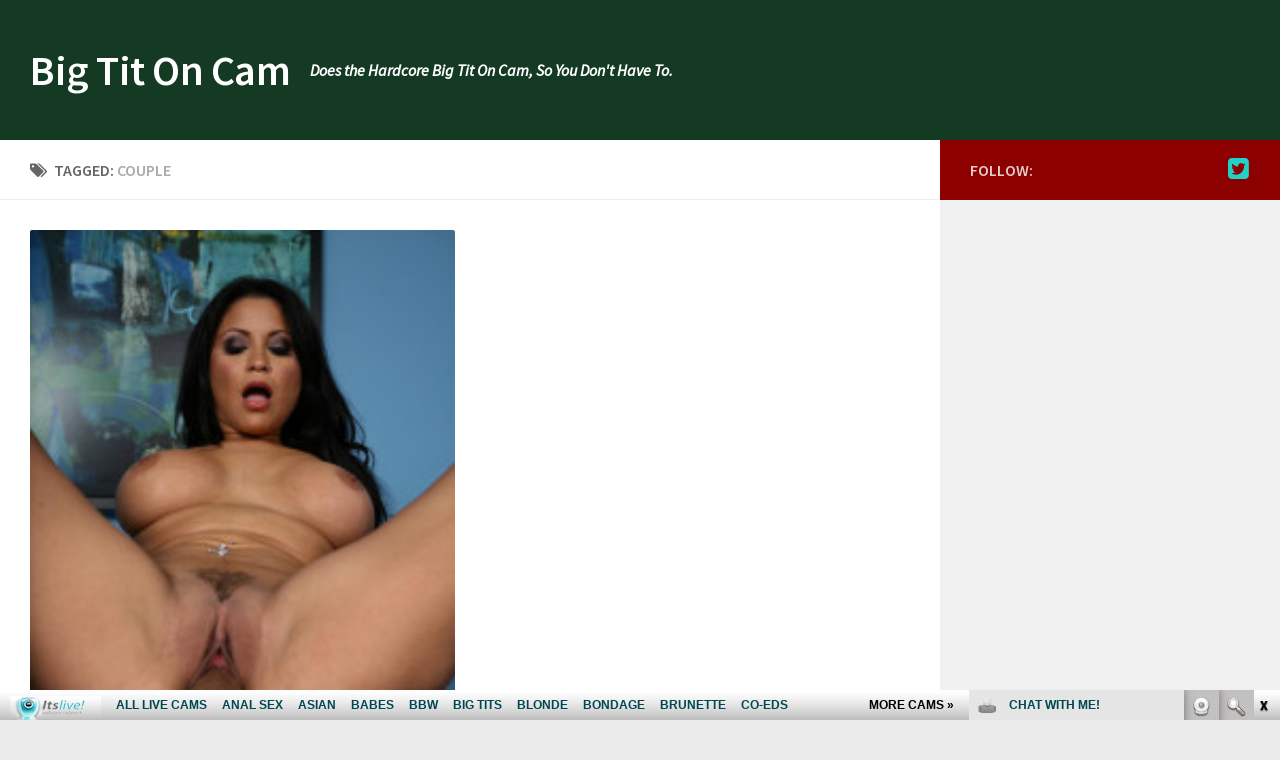

--- FILE ---
content_type: text/html; charset=UTF-8
request_url: http://bigtitoncam.com/tag/couple/
body_size: 6501
content:
<!DOCTYPE html> 
<html class="no-js" lang="en-US">

<head>
	<meta charset="UTF-8">
	<meta name="viewport" content="width=device-width, initial-scale=1.0">
	<link rel="profile" href="http://gmpg.org/xfn/11">
	<link rel="pingback" href="http://bigtitoncam.com/xmlrpc.php">
	
	<title>couple | Big Tit On Cam</title>
<script>document.documentElement.className = document.documentElement.className.replace("no-js","js");</script>

<!-- All in One SEO Pack 2.6 by Michael Torbert of Semper Fi Web Design[274,310] -->
<meta name="keywords"  content="couple,big tits" />

<link rel="canonical" href="http://bigtitoncam.com/tag/couple/" />
<!-- /all in one seo pack -->
<link rel='dns-prefetch' href='//s.w.org' />
<link rel="alternate" type="application/rss+xml" title="Big Tit On Cam &raquo; Feed" href="http://bigtitoncam.com/feed/" />
<link rel="alternate" type="application/rss+xml" title="Big Tit On Cam &raquo; Comments Feed" href="http://bigtitoncam.com/comments/feed/" />
<link href="//fonts.googleapis.com/css?family=Source+Sans+Pro:400,300italic,300,400italic,600&subset=latin,latin-ext" rel="stylesheet" type="text/css">
<link rel="alternate" type="application/rss+xml" title="Big Tit On Cam &raquo; couple Tag Feed" href="http://bigtitoncam.com/tag/couple/feed/" />
		<script type="text/javascript">
			window._wpemojiSettings = {"baseUrl":"https:\/\/s.w.org\/images\/core\/emoji\/2.2.1\/72x72\/","ext":".png","svgUrl":"https:\/\/s.w.org\/images\/core\/emoji\/2.2.1\/svg\/","svgExt":".svg","source":{"concatemoji":"http:\/\/bigtitoncam.com\/wp-includes\/js\/wp-emoji-release.min.js?ver=4.7.3"}};
			!function(a,b,c){function d(a){var b,c,d,e,f=String.fromCharCode;if(!k||!k.fillText)return!1;switch(k.clearRect(0,0,j.width,j.height),k.textBaseline="top",k.font="600 32px Arial",a){case"flag":return k.fillText(f(55356,56826,55356,56819),0,0),!(j.toDataURL().length<3e3)&&(k.clearRect(0,0,j.width,j.height),k.fillText(f(55356,57331,65039,8205,55356,57096),0,0),b=j.toDataURL(),k.clearRect(0,0,j.width,j.height),k.fillText(f(55356,57331,55356,57096),0,0),c=j.toDataURL(),b!==c);case"emoji4":return k.fillText(f(55357,56425,55356,57341,8205,55357,56507),0,0),d=j.toDataURL(),k.clearRect(0,0,j.width,j.height),k.fillText(f(55357,56425,55356,57341,55357,56507),0,0),e=j.toDataURL(),d!==e}return!1}function e(a){var c=b.createElement("script");c.src=a,c.defer=c.type="text/javascript",b.getElementsByTagName("head")[0].appendChild(c)}var f,g,h,i,j=b.createElement("canvas"),k=j.getContext&&j.getContext("2d");for(i=Array("flag","emoji4"),c.supports={everything:!0,everythingExceptFlag:!0},h=0;h<i.length;h++)c.supports[i[h]]=d(i[h]),c.supports.everything=c.supports.everything&&c.supports[i[h]],"flag"!==i[h]&&(c.supports.everythingExceptFlag=c.supports.everythingExceptFlag&&c.supports[i[h]]);c.supports.everythingExceptFlag=c.supports.everythingExceptFlag&&!c.supports.flag,c.DOMReady=!1,c.readyCallback=function(){c.DOMReady=!0},c.supports.everything||(g=function(){c.readyCallback()},b.addEventListener?(b.addEventListener("DOMContentLoaded",g,!1),a.addEventListener("load",g,!1)):(a.attachEvent("onload",g),b.attachEvent("onreadystatechange",function(){"complete"===b.readyState&&c.readyCallback()})),f=c.source||{},f.concatemoji?e(f.concatemoji):f.wpemoji&&f.twemoji&&(e(f.twemoji),e(f.wpemoji)))}(window,document,window._wpemojiSettings);
		</script>
		<style type="text/css">
img.wp-smiley,
img.emoji {
	display: inline !important;
	border: none !important;
	box-shadow: none !important;
	height: 1em !important;
	width: 1em !important;
	margin: 0 .07em !important;
	vertical-align: -0.1em !important;
	background: none !important;
	padding: 0 !important;
}
</style>
<link rel='stylesheet' id='style-css'  href='http://bigtitoncam.com/wp-content/themes/hueman/style.css?ver=4.7.3' type='text/css' media='all' />
<link rel='stylesheet' id='responsive-css'  href='http://bigtitoncam.com/wp-content/themes/hueman/responsive.css?ver=4.7.3' type='text/css' media='all' />
<link rel='stylesheet' id='font-awesome-css'  href='http://bigtitoncam.com/wp-content/themes/hueman/fonts/font-awesome.min.css?ver=4.7.3' type='text/css' media='all' />
<!-- This site uses the Google Analytics by Yoast plugin v5.3.2 - Universal enabled - https://yoast.com/wordpress/plugins/google-analytics/ -->
<script type="text/javascript">
	(function(i,s,o,g,r,a,m){i['GoogleAnalyticsObject']=r;i[r]=i[r]||function(){
		(i[r].q=i[r].q||[]).push(arguments)},i[r].l=1*new Date();a=s.createElement(o),
		m=s.getElementsByTagName(o)[0];a.async=1;a.src=g;m.parentNode.insertBefore(a,m)
	})(window,document,'script','//www.google-analytics.com/analytics.js','__gaTracker');

	__gaTracker('create', 'UA-40023070-71', 'auto');
	__gaTracker('set', 'forceSSL', true);
	__gaTracker('send','pageview');

</script>
<!-- / Google Analytics by Yoast -->
<script type='text/javascript' src='http://bigtitoncam.com/wp-includes/js/jquery/jquery.js?ver=1.12.4'></script>
<script type='text/javascript' src='http://bigtitoncam.com/wp-includes/js/jquery/jquery-migrate.min.js?ver=1.4.1'></script>
<script type='text/javascript' src='http://bigtitoncam.com/wp-content/themes/hueman/js/jquery.flexslider.min.js?ver=4.7.3'></script>
<link rel='https://api.w.org/' href='http://bigtitoncam.com/wp-json/' />
<link rel="EditURI" type="application/rsd+xml" title="RSD" href="http://bigtitoncam.com/xmlrpc.php?rsd" />
<link rel="wlwmanifest" type="application/wlwmanifest+xml" href="http://bigtitoncam.com/wp-includes/wlwmanifest.xml" /> 
<meta name="generator" content="WordPress 4.7.3" />
<!--[if lt IE 9]>
<script src="http://bigtitoncam.com/wp-content/themes/hueman/js/ie/html5.js"></script>
<script src="http://bigtitoncam.com/wp-content/themes/hueman/js/ie/selectivizr.js"></script>
<![endif]-->
<style type="text/css">
/* Dynamic CSS: For no styles in head, copy and put the css below in your custom.css or child theme's style.css, disable dynamic styles */
body { font-family: "Source Sans Pro", Arial, sans-serif; }
.sidebar .widget { padding-left: 20px; padding-right: 20px; padding-top: 20px; }

::selection { background-color: #8c0000; }
::-moz-selection { background-color: #8c0000; }

a,
.themeform label .required,
#flexslider-featured .flex-direction-nav .flex-next:hover,
#flexslider-featured .flex-direction-nav .flex-prev:hover,
.post-hover:hover .post-title a,
.post-title a:hover,
.s1 .post-nav li a:hover i,
.content .post-nav li a:hover i,
.post-related a:hover,
.s1 .widget_rss ul li a,
#footer .widget_rss ul li a,
.s1 .widget_calendar a,
#footer .widget_calendar a,
.s1 .alx-tab .tab-item-category a,
.s1 .alx-posts .post-item-category a,
.s1 .alx-tab li:hover .tab-item-title a,
.s1 .alx-tab li:hover .tab-item-comment a,
.s1 .alx-posts li:hover .post-item-title a,
#footer .alx-tab .tab-item-category a,
#footer .alx-posts .post-item-category a,
#footer .alx-tab li:hover .tab-item-title a,
#footer .alx-tab li:hover .tab-item-comment a,
#footer .alx-posts li:hover .post-item-title a,
.comment-tabs li.active a,
.comment-awaiting-moderation,
.child-menu a:hover,
.child-menu .current_page_item > a,
.wp-pagenavi a { color: #8c0000; }

.themeform input[type="submit"],
.themeform button[type="submit"],
.s1 .sidebar-top,
.s1 .sidebar-toggle,
#flexslider-featured .flex-control-nav li a.flex-active,
.post-tags a:hover,
.s1 .widget_calendar caption,
#footer .widget_calendar caption,
.author-bio .bio-avatar:after,
.commentlist li.bypostauthor > .comment-body:after,
.commentlist li.comment-author-admin > .comment-body:after { background-color: #8c0000; }

.post-format .format-container { border-color: #8c0000; }

.s1 .alx-tabs-nav li.active a,
#footer .alx-tabs-nav li.active a,
.comment-tabs li.active a,
.wp-pagenavi a:hover,
.wp-pagenavi a:active,
.wp-pagenavi span.current { border-bottom-color: #8c0000!important; }				
				

.s2 .post-nav li a:hover i,
.s2 .widget_rss ul li a,
.s2 .widget_calendar a,
.s2 .alx-tab .tab-item-category a,
.s2 .alx-posts .post-item-category a,
.s2 .alx-tab li:hover .tab-item-title a,
.s2 .alx-tab li:hover .tab-item-comment a,
.s2 .alx-posts li:hover .post-item-title a { color: #849b00; }

.s2 .sidebar-top,
.s2 .sidebar-toggle,
.post-comments,
.jp-play-bar,
.jp-volume-bar-value,
.s2 .widget_calendar caption { background-color: #849b00; }

.s2 .alx-tabs-nav li.active a { border-bottom-color: #849b00; }
.post-comments span:before { border-right-color: #849b00; }				
				

.search-expand,
#nav-topbar.nav-container { background-color: #153a23; }
@media only screen and (min-width: 720px) {
	#nav-topbar .nav ul { background-color: #153a23; }
}			
				

#header { background-color: #153a23; }
@media only screen and (min-width: 720px) {
	#nav-header .nav ul { background-color: #153a23; }
}			
				
#footer-bottom { background-color: #153a23; }
img { -webkit-border-radius: 2px; border-radius: 2px; }
</style>
</head>

<body class="archive tag tag-couple tag-29 col-2cl boxed chrome">

<div id="wrapper">

	<header id="header">
	
				
		<div class="container group">
			<div class="container-inner">
				
								<div class="group pad">
					<p class="site-title"><a href="http://bigtitoncam.com/" rel="home">Big Tit On Cam</a></p>
					<p class="site-description">Does the Hardcore Big Tit On Cam, So You Don&#039;t Have To.</p>									</div>
												
								
			</div><!--/.container-inner-->
		</div><!--/.container-->
		
	</header><!--/#header-->
	
	<div class="container" id="page">
		<div class="container-inner">			
			<div class="main">
				<div class="main-inner group">
<section class="content">

	<div class="page-title pad group">

			<h1><i class="fa fa-tags"></i>Tagged: <span>couple</span></h1>
		
	
</div><!--/.page-title-->	
	<div class="pad group">		
		
				
				
						<div class="post-list group">
				<div class="post-row">					<article id="post-184" class="group post-184 post type-post status-publish format-standard has-post-thumbnail hentry category-big-tits tag-couple">	
	<div class="post-inner post-hover">
		
		<div class="post-thumbnail">
			<a href="http://bigtitoncam.com/horny-wife-sits-on-a-cock/" title="Horny wife sits on a cock">
									<img width="163" height="245" src="http://bigtitoncam.com/wp-content/uploads/2015/04/IMG_1954.jpg" class="attachment-thumb-medium size-thumb-medium wp-post-image" alt="" srcset="http://bigtitoncam.com/wp-content/uploads/2015/04/IMG_1954.jpg 683w, http://bigtitoncam.com/wp-content/uploads/2015/04/IMG_1954-200x300.jpg 200w" sizes="(max-width: 163px) 100vw, 163px" />																			</a>
					</div><!--/.post-thumbnail-->
		
		<div class="post-meta group">
			<p class="post-category"><a href="http://bigtitoncam.com/category/big-tits/" rel="category tag">Big Tits</a></p>
			<p class="post-date">9 Apr, 2015</p>
		</div><!--/.post-meta-->
		
		<h2 class="post-title">
			<a href="http://bigtitoncam.com/horny-wife-sits-on-a-cock/" rel="bookmark" title="Horny wife sits on a cock">Horny wife sits on a cock</a>
		</h2><!--/.post-title-->
		
				<div class="entry excerpt">				
			<p>Nothing beats seeing this busty wife lower her pussy on a cock! You won&#8217;t believe what went down last night, when this hot couple decided to go online for a hot live webcam show.</p>
		</div><!--/.entry-->
				
	</div><!--/.post-inner-->	
</article><!--/.post-->					</div>			</div><!--/.post-list-->
					
			<nav class="pagination group">
			<ul class="group">
			<li class="prev left"></li>
			<li class="next right"></li>
		</ul>
	</nav><!--/.pagination-->
			
				
	</div><!--/.pad-->
	
</section><!--/.content-->


	<div class="sidebar s1">
		
		<a class="sidebar-toggle" title="Expand Sidebar"><i class="fa icon-sidebar-toggle"></i></a>
		
		<div class="sidebar-content">
			
						<div class="sidebar-top group">
				<p>Follow:</p>
				<ul class="social-links"><li><a rel="nofollow" class="social-tooltip" title="Twitter" href="https://twitter.com/bigtitsfreecams" target="Array"><i class="fa fa-twitter-square" style="color: #21d3c7;"></i></a></li></ul>			</div>
						
						
						
			<div id="text-3" class="widget widget_text">			<div class="textwidget"><iframe src="http://www.itslive.com/exports/tour_20/index.php?cat=28&sort_feature=hd&cols=1&rows=12&AFNO=PPS=illanpa&clr_bg=F0F0F0&df=5122" width="257" height="2080" frameborder="0" scrolling="no"></iframe></div>
		</div><div id="rss-2" class="widget widget_rss"><h3><a class="rsswidget" href="http://feeds.feedburner.com/HotTeenFreeCam"><img class="rss-widget-icon" style="border:0" width="14" height="14" src="http://bigtitoncam.com/wp-includes/images/rss.png" alt="RSS" /></a> <a class="rsswidget" href="http://hotteenfreecam.com/">Hot teen cam</a></h3><ul><li><a class='rsswidget' href='http://hotteenfreecam.com/aprilfiore/'>AprilFiore</a> <span class="rss-date">January 15, 2026</span><div class="rssSummary">A beauty with a super hot body! This young hottie has a great boobs and sweet ass...</div></li><li><a class='rsswidget' href='http://hotteenfreecam.com/anitavega/'>AnitaVega</a> <span class="rss-date">January 9, 2026</span><div class="rssSummary">Top notch performer. Beautiful and charismatic. She&#039;ll take good care of you...</div></li><li><a class='rsswidget' href='http://hotteenfreecam.com/zoemurphy/'>ZoeMurphy</a> <span class="rss-date">December 21, 2025</span><div class="rssSummary">Incredible performance. Beautiful and naughty woman. Her dirty talk will make you explode...</div></li></ul></div><div id="categories-2" class="widget widget_categories"><h3>Categories</h3>		<ul>
	<li class="cat-item cat-item-51"><a href="http://bigtitoncam.com/category/anal-sex/" >Anal Sex</a>
</li>
	<li class="cat-item cat-item-1"><a href="http://bigtitoncam.com/category/big-tits/" >Big Tits</a>
</li>
	<li class="cat-item cat-item-154"><a href="http://bigtitoncam.com/category/big-tits-asian/" >Big Tits Asian</a>
</li>
	<li class="cat-item cat-item-92"><a href="http://bigtitoncam.com/category/big-tits-fetish/" >Big Tits Fetish</a>
</li>
	<li class="cat-item cat-item-142"><a href="http://bigtitoncam.com/category/big-tits-handjob/" >Big Tits Handjob</a>
</li>
	<li class="cat-item cat-item-109"><a href="http://bigtitoncam.com/category/big-tits-milf-sex-cam/" >Big Tits Milf Sex Cam</a>
</li>
	<li class="cat-item cat-item-98"><a href="http://bigtitoncam.com/category/big-tits-nurse/" >Big Tits Nurse</a>
</li>
	<li class="cat-item cat-item-132"><a href="http://bigtitoncam.com/category/big-tits-sex-cams/" >Big Tits Sex Cams</a>
</li>
	<li class="cat-item cat-item-147"><a href="http://bigtitoncam.com/category/big-tits-solo/" >Big Tits Solo</a>
</li>
	<li class="cat-item cat-item-39"><a href="http://bigtitoncam.com/category/blonde-babe/" >Blonde Babe</a>
</li>
	<li class="cat-item cat-item-62"><a href="http://bigtitoncam.com/category/brunette-babe/" >Brunette Babe</a>
</li>
	<li class="cat-item cat-item-91"><a href="http://bigtitoncam.com/category/busty-blonde-live-sex/" >Busty Blonde Live Sex</a>
</li>
	<li class="cat-item cat-item-119"><a href="http://bigtitoncam.com/category/busty-group-live-sex/" >Busty Group Live Sex</a>
</li>
	<li class="cat-item cat-item-57"><a href="http://bigtitoncam.com/category/busty-milf/" >Busty Milf</a>
</li>
	<li class="cat-item cat-item-135"><a href="http://bigtitoncam.com/category/busty-milf-sex-cam/" >Busty Milf Sex Cam</a>
</li>
	<li class="cat-item cat-item-85"><a href="http://bigtitoncam.com/category/busty-pornstar-live-sex/" >Busty Pornstar Live Sex</a>
</li>
	<li class="cat-item cat-item-116"><a href="http://bigtitoncam.com/category/busty-redhead/" >Busty Redhead</a>
</li>
	<li class="cat-item cat-item-120"><a href="http://bigtitoncam.com/category/busty-sex-cams/" >Busty Sex Cams</a>
</li>
	<li class="cat-item cat-item-61"><a href="http://bigtitoncam.com/category/group-sex/" >Group Sex</a>
</li>
	<li class="cat-item cat-item-38"><a href="http://bigtitoncam.com/category/hardcore/" >Hardcore</a>
</li>
	<li class="cat-item cat-item-43"><a href="http://bigtitoncam.com/category/hot-ass/" >Hot Ass</a>
</li>
	<li class="cat-item cat-item-110"><a href="http://bigtitoncam.com/category/hot-mature-woman/" >Hot Mature Woman</a>
</li>
	<li class="cat-item cat-item-84"><a href="http://bigtitoncam.com/category/hot-tit-fucking/" >Hot Tit Fucking</a>
</li>
	<li class="cat-item cat-item-149"><a href="http://bigtitoncam.com/category/interracial-sex/" >Interracial Sex</a>
</li>
	<li class="cat-item cat-item-50"><a href="http://bigtitoncam.com/category/latin-babe/" >Latin Babe</a>
</li>
	<li class="cat-item cat-item-115"><a href="http://bigtitoncam.com/category/pornstar-live-sex/" >Pornstar Live Sex</a>
</li>
	<li class="cat-item cat-item-86"><a href="http://bigtitoncam.com/category/pov-sex-cam/" >POV Sex Cam</a>
</li>
	<li class="cat-item cat-item-73"><a href="http://bigtitoncam.com/category/redhead-babe/" >Redhead Babe</a>
</li>
		</ul>
</div><div id="archives-2" class="widget widget_archive"><h3>Older BigTit on Cam posts</h3>		<ul>
			<li><a href='http://bigtitoncam.com/2024/10/'>October 2024</a></li>
	<li><a href='http://bigtitoncam.com/2024/09/'>September 2024</a></li>
	<li><a href='http://bigtitoncam.com/2024/08/'>August 2024</a></li>
	<li><a href='http://bigtitoncam.com/2024/04/'>April 2024</a></li>
	<li><a href='http://bigtitoncam.com/2024/03/'>March 2024</a></li>
	<li><a href='http://bigtitoncam.com/2024/02/'>February 2024</a></li>
	<li><a href='http://bigtitoncam.com/2024/01/'>January 2024</a></li>
	<li><a href='http://bigtitoncam.com/2023/10/'>October 2023</a></li>
	<li><a href='http://bigtitoncam.com/2023/09/'>September 2023</a></li>
	<li><a href='http://bigtitoncam.com/2023/08/'>August 2023</a></li>
	<li><a href='http://bigtitoncam.com/2023/07/'>July 2023</a></li>
	<li><a href='http://bigtitoncam.com/2023/03/'>March 2023</a></li>
	<li><a href='http://bigtitoncam.com/2022/12/'>December 2022</a></li>
	<li><a href='http://bigtitoncam.com/2020/03/'>March 2020</a></li>
	<li><a href='http://bigtitoncam.com/2020/02/'>February 2020</a></li>
	<li><a href='http://bigtitoncam.com/2020/01/'>January 2020</a></li>
	<li><a href='http://bigtitoncam.com/2019/12/'>December 2019</a></li>
	<li><a href='http://bigtitoncam.com/2019/11/'>November 2019</a></li>
	<li><a href='http://bigtitoncam.com/2019/10/'>October 2019</a></li>
	<li><a href='http://bigtitoncam.com/2019/09/'>September 2019</a></li>
	<li><a href='http://bigtitoncam.com/2019/08/'>August 2019</a></li>
	<li><a href='http://bigtitoncam.com/2019/07/'>July 2019</a></li>
	<li><a href='http://bigtitoncam.com/2019/06/'>June 2019</a></li>
	<li><a href='http://bigtitoncam.com/2019/05/'>May 2019</a></li>
	<li><a href='http://bigtitoncam.com/2019/04/'>April 2019</a></li>
	<li><a href='http://bigtitoncam.com/2019/03/'>March 2019</a></li>
	<li><a href='http://bigtitoncam.com/2019/02/'>February 2019</a></li>
	<li><a href='http://bigtitoncam.com/2019/01/'>January 2019</a></li>
	<li><a href='http://bigtitoncam.com/2018/12/'>December 2018</a></li>
	<li><a href='http://bigtitoncam.com/2018/11/'>November 2018</a></li>
	<li><a href='http://bigtitoncam.com/2018/10/'>October 2018</a></li>
	<li><a href='http://bigtitoncam.com/2018/05/'>May 2018</a></li>
	<li><a href='http://bigtitoncam.com/2018/04/'>April 2018</a></li>
	<li><a href='http://bigtitoncam.com/2018/03/'>March 2018</a></li>
	<li><a href='http://bigtitoncam.com/2018/02/'>February 2018</a></li>
	<li><a href='http://bigtitoncam.com/2018/01/'>January 2018</a></li>
	<li><a href='http://bigtitoncam.com/2017/12/'>December 2017</a></li>
	<li><a href='http://bigtitoncam.com/2017/11/'>November 2017</a></li>
	<li><a href='http://bigtitoncam.com/2017/10/'>October 2017</a></li>
	<li><a href='http://bigtitoncam.com/2017/09/'>September 2017</a></li>
	<li><a href='http://bigtitoncam.com/2017/08/'>August 2017</a></li>
	<li><a href='http://bigtitoncam.com/2017/07/'>July 2017</a></li>
	<li><a href='http://bigtitoncam.com/2017/06/'>June 2017</a></li>
	<li><a href='http://bigtitoncam.com/2017/02/'>February 2017</a></li>
	<li><a href='http://bigtitoncam.com/2016/09/'>September 2016</a></li>
	<li><a href='http://bigtitoncam.com/2016/02/'>February 2016</a></li>
	<li><a href='http://bigtitoncam.com/2015/05/'>May 2015</a></li>
	<li><a href='http://bigtitoncam.com/2015/04/'>April 2015</a></li>
	<li><a href='http://bigtitoncam.com/2015/03/'>March 2015</a></li>
	<li><a href='http://bigtitoncam.com/2015/02/'>February 2015</a></li>
		</ul>
		</div>			
		</div><!--/.sidebar-content-->
		
	</div><!--/.sidebar-->

		

				</div><!--/.main-inner-->
			</div><!--/.main-->			
		</div><!--/.container-inner-->
	</div><!--/.container-->

	<footer id="footer">
		
				<section class="container" id="footer-ads">
			<div class="container-inner">
				<div id="text-7" class="widget widget_text">			<div class="textwidget"><iframe scrolling="no" frameborder="0" width="1300" height="250" src="http://tools.bongacams.com/promo.php?c=589689&type=dynamic_banner&pt=http&new_banner=0&db%5Bwidth%5D=1300&db%5Bheight%5D=250&db%5Btype%5D=live&db%5Bmodel_zone%5D=free&db%5Bheader%5D=0&db%5Bfooter%5D=none&db%5Bmlang%5D=1&db%5Bfullscreen%5D=&db%5Bmname%5D=1&db%5Bmlink%5D=1&db%5Bmstatus%5D=1&db%5Bmsize%5D=max&db%5Bmpad%5D=15&db%5Bmwidth%5D=143&db%5Bcolor_scheme%5D=default&db%5Bmborder%5D=solid&db%5Bmborder_color%5D=%23ffffff&db%5Bmborder_over_color%5D=%238C0000&db%5Bmshadow%5D=1&db%5Bmodels_by_geo%5D=1&db%5Bautoupdate%5D=1&db%5Btopmodels%5D=1&db%5Blanding%5D=chat&db%5Blogo_color%5D=default&db%5Bbg_color%5D=none&db%5Bfont_family%5D=Arial&db%5Btext_align%5D=center&db%5Btext_color%5D=%23000000&db%5Blink_color%5D=%238C0000&db%5Beffect%5D=auto&db%5Beffect_speed%5D=optimal&db%5Bmode%5D=mode1&db%5Badaptive%5D=0&db%5Bcategories%5D%5B%5D=big-tits"></iframe></div>
		</div><div id="text-8" class="widget widget_text">			<div class="textwidget"><script id="smimad" src="https://m.sancdn.net/imad/imad-san-promo-tools.js?domain=itslive.com&tasktitle=&suffix=&p=reseller&v=5105&adType=imad&AFNO=1-17&UHNSMTY=&volume=0&chatWidth=311&chatHeight=278&chatWindow=1&taskbar=1" type="text/javascript" charset="utf-8"></script></div>
		</div>			</div><!--/.container-inner-->
		</section><!--/.container-->
				
				
				
		<section class="container" id="footer-bottom">
			<div class="container-inner">
				
				<a id="back-to-top" href="#"><i class="fa fa-angle-up"></i></a>
				
				<div class="pad group">
					
					<div class="grid one-half">
						
												
						<div id="copyright">
															<p>Big Tit On Cam &copy; 2026. All Rights Reserved.</p>
													</div><!--/#copyright-->
						
												
					</div>
					
					<div class="grid one-half last">	
						<ul class="social-links"><li><a rel="nofollow" class="social-tooltip" title="Twitter" href="https://twitter.com/bigtitsfreecams" target="Array"><i class="fa fa-twitter-square" style="color: #21d3c7;"></i></a></li></ul>					</div>
				
				</div><!--/.pad-->
				
			</div><!--/.container-inner-->
		</section><!--/.container-->
		
	</footer><!--/#footer-->

</div><!--/#wrapper-->

<script type='text/javascript' src='http://bigtitoncam.com/wp-content/themes/hueman/js/jquery.jplayer.min.js?ver=4.7.3'></script>
<script type='text/javascript' src='http://bigtitoncam.com/wp-content/themes/hueman/js/scripts.js?ver=4.7.3'></script>
<script type='text/javascript' src='http://bigtitoncam.com/wp-includes/js/wp-embed.min.js?ver=4.7.3'></script>
<!--[if lt IE 9]>
<script src="http://bigtitoncam.com/wp-content/themes/hueman/js/ie/respond.js"></script>
<![endif]-->
<script id="smimad" src="http://fetishhitsgallery.com/natsfunc/vidcode.php?sk=itslive.com&flip=0&AFNO=illanpa&type=0&nats=illanpa.7.126.251.0.0.0.0.0" type="text/javascript" charset="utf-8"></script>

</body>
</html>


--- FILE ---
content_type: text/html; charset=UTF-8
request_url: http://tools.bongacams.com/promo.php?c=589689&type=dynamic_banner&pt=http&new_banner=0&db%5Bwidth%5D=1300&db%5Bheight%5D=250&db%5Btype%5D=live&db%5Bmodel_zone%5D=free&db%5Bheader%5D=0&db%5Bfooter%5D=none&db%5Bmlang%5D=1&db%5Bfullscreen%5D=&db%5Bmname%5D=1&db%5Bmlink%5D=1&db%5Bmstatus%5D=1&db%5Bmsize%5D=max&db%5Bmpad%5D=15&db%5Bmwidth%5D=143&db%5Bcolor_scheme%5D=default&db%5Bmborder%5D=solid&db%5Bmborder_color%5D=%23ffffff&db%5Bmborder_over_color%5D=%238C0000&db%5Bmshadow%5D=1&db%5Bmodels_by_geo%5D=1&db%5Bautoupdate%5D=1&db%5Btopmodels%5D=1&db%5Blanding%5D=chat&db%5Blogo_color%5D=default&db%5Bbg_color%5D=none&db%5Bfont_family%5D=Arial&db%5Btext_align%5D=center&db%5Btext_color%5D=%23000000&db%5Blink_color%5D=%238C0000&db%5Beffect%5D=auto&db%5Beffect_speed%5D=optimal&db%5Bmode%5D=mode1&db%5Badaptive%5D=0&db%5Bcategories%5D%5B%5D=big-tits
body_size: 71333
content:
<!-- db tools -->
<!-- new db -->

<!DOCTYPE html PUBLIC "-//W3C//DTD XHTML 1.0 Transitional//EN" "http://www.w3.org/TR/xhtml1/DTD/xhtml1-transitional.dtd">
<html xmlns="http://www.w3.org/1999/xhtml" xml:lang="en" lang="en">
<head>
  <meta http-equiv="Content-Type" content="text/html; charset=UTF-8"/>
  <meta http-equiv="X-UA-Compatible" content="IE=edge,chrome=1" />
  <meta name="robots" content="noindex, nofollow" />
  <title>Bongacams Dynamic Banner</title>
  <base href="https://i.bngprm.com/dynamic_banner/" target="_blank">
  <script type="text/javascript" src="https://i.bngprm.com/dynamic_banner/jquery.tools.min.js"></script>
  <script type="text/javascript">
    var baseUrl = 'https://i.bngprm.com/dynamic_banner';
    var homeUrl = "https://bongacams.com/track?c=589689&ps=dynamic_banner&csurl=https://bongacams.com";
    var mode = 'mode1';
    var width = '1300';
    var isFullscreen = '';
    var isAdaptive = '';
    var isSlider = '';
    var isMobile = false;
    var isChat = Boolean();
    var isCustomChat = Boolean(1);
    var isChatLong = Boolean();
    var needSizeCorection = Boolean();
    var bgColor = 'none';
    var isDarkTheme = Boolean('');
    var bannerSize = '1300x250';
    var geoEnabled = true;
    var footerCorrection = 34;
    var langHide = false;
    var thumbPhotoSource = 'thumbnail_image_medium';
    var rows = 0;
    var cols = 0;
    var topModelsByRank = Boolean('1');
    var isSale = Boolean('');
    var geoFlags =
              $.parseJSON('[\"english\",\"american\"]');
          var countryId = 'us';
    var countryGroup = 'en';
        var thumbWidth = 177.714285714;
    window.videoContainerSelector = '.cam';
    window.canvasParentSelector = '.bcdb_model_group_active';

          window.videoCacheKey = '1768990923';
    
        var randomInited = false;
    var maxInitedThumbs = 6;
        var contentType = 'random'

    "use strict";

function BaseBanner() {
  var self = this;
  this.params = JSON.parse('{"bannerNumber":"","lang":"en","width":"1300","height":"250","header":"0","footer":"none","mname":"1","mlink":"1","mode":"mode1","slider":0,"fullscreen":"","msize":"max","text_color":"#000000","chat":0}');

  this.onDone = function () {
  };

  this.addUnderThumb = function (params) {
    params = $.extend({}, {height: 48}, params);
    var $anchor = $('.bcdb_model_item .modelimage');
    $('.bcdb_footer').css({'padding-top': '2px', 'margin-top': 0});

    $anchor.each(function (index, el) {
      var $_anchor = $(el);
      var $link = $_anchor.closest('a');
      $('.bcdb_model_group_container').height($('html').height() - $('.bcdb_header').outerHeight() - $('.bcdb_footer').outerHeight());

      if (params.metaOver) {
        var $mName = $link.find('.modelname');
        var $mLink = $link.find('.modellink');
        var $both = $mName.add($mLink);
        if ($both.length) {
          if (window.isChat) {
            $_anchor.append($('<div class="modelimage_blured_wrapper">').append($('<div class="modelimage_blured_container">').append($both)));
            return;
          }
          $_anchor.append($both);
        }
      }
    })
  };

  this.addInnerThumb = function () {
    var $anchor = $('.bcdb_model_item .modelimage');
    var $links = $anchor.closest('a');
    $links.each(function(index, el) {
      var $el = $(el);
      var $mName = $el.find('.modelname');
      var $mLink = $el.find('.modellink');
      var $both = $mName.add($mLink);
      if ($both.length) {
        $el.find('.modelimage').append($('<div class="modelimage_blured_wrapper">').append($('<div class="modelimage_blured_container">').append($both)));
      }
    });
  };

  this.process = function () {
    var size = this.params.width + 'x' + this.params.height;
    var thumbCount = $('.bcdb_model_group_active .bcdb_model_item').length;

    if (window.isChat) {
      switch (size) {
        case '200x300':
          this.addUnderThumb({metaOver: true, height: 50});
          break;
        case '240x480':
          this.addUnderThumb();
          if (thumbCount > 1) {
            $('.bcdb_model_item:nth-child(2)').hide();
            if (this.params.footer !== 'none') {
              $('.bcdb_footer').show();
            }
          }
          break;
        case '300x250':
          this.addInnerThumb();
          break;
        case '300x300':
          this.addInnerThumb();
          break;
        case '350x280':
          this.addUnderThumb({metaOver: true});
          break;
        default:
          break;
      }
    }
  }

  this.onCreate = function () {
    if ($('html[lang]').length) {
      $('body').addClass('lang_' + $('html').attr('lang'));
    }
    this.process();
  };

  $('img.thumb').one('load', function () {
    if (!self.created) {
      var img = this;
      var waitThumbCounter = 0
      var waitThumb = setInterval(function () {
        if (self.created || !$(img).is(':visible')) {
          clearInterval(waitThumb);
          return;
        }
        waitThumbCounter++;
        var modelimage = $(img).closest('.modelimage')[0];
        if (modelimage) {
          var height = modelimage.getBoundingClientRect().height;
          self.thumbWidth = Boolean(parseInt(self.params.chat)) ? height : modelimage.getBoundingClientRect().width;
          self.thumbHeight = height;
        }
        var item = $(img).closest('.bcdb_model_item')[0];
        if (item) {
          self.itemHeight = item.getBoundingClientRect().height;
        }
        if (waitThumbCounter > 10 || self.thumbHeight > 10 || !modelimage) {
          clearInterval(waitThumb);
          self.created = true;
          self.onCreate();
        }
      }, 100);
    }
  })
}

$(function () {
  window.BaseBanner = new BaseBanner();
});
  </script>
</head>
<body class="load lang_en mode1 s1300x250">
<script type="text/javascript">
            var modelsData = $.parseJSON('{\"geo_models\":[{\"username\":\"-MaybeBaby-\",\"profile_page_url\":\"https://bongacams.com/track?c=589689&ps=dynamic_banner&csurl=https:\\/\\/bongacams.com\\/profile\\/-MaybeBaby-\",\"display_name\":\"-MaybeBaby-\",\"display_age\":26,\"profile_images\":{\"profile_image\":\"\\/\\/i.wlicdn.com\\/04a\\/319\\/267\\/b76101f340d876bb0c33275540f025cd_profile.jpg\",\"thumbnail_image_small\":\"\\/\\/i.wlicdn.com\\/04a\\/319\\/267\\/b76101f340d876bb0c33275540f025cd_thumb.jpg\",\"thumbnail_image_medium\":\"\\/\\/i.wlicdn.com\\/04a\\/319\\/267\\/b76101f340d876bb0c33275540f025cd_thumb_medium.jpg\",\"thumbnail_image_big\":\"\\/\\/i.wlicdn.com\\/04a\\/319\\/267\\/b76101f340d876bb0c33275540f025cd_thumb_big.jpg\",\"thumbnail_image_small_live\":\"\\/\\/i.wlicdn.com\\/live\\/04a\\/319\\/267\\/xbig_lq\\/eaf74e.jpg\",\"thumbnail_image_medium_live\":\"\\/\\/i.wlicdn.com\\/live\\/04a\\/319\\/267\\/xbig_lq\\/eaf74e.jpg\",\"thumbnail_image_big_live\":\"\\/\\/i.wlicdn.com\\/live\\/04a\\/319\\/267\\/xbig\\/eaf74e.jpg\"},\"is_mobile\":true,\"chat_url\":\"https://bongacams.com/track?c=589689&ps=dynamic_banner&csurl=https:\\/\\/bongacams.com\\/chat-popup\\/-MaybeBaby-\",\"random_chat_url\":\"https://bongacams.com/track?c=589689&ps=dynamic_banner&csurl=https:\\/\\/bongacams.com\\/chat?livetab=female\",\"popular_chat_url\":\"https://bongacams.com/track?c=589689&ps=dynamic_banner&csurl=https:\\/\\/bongacams.com\\/popular-chat?livetab=female\",\"chat_url_on_home_page\":\"https://bongacams.com/track?c=589689&ps=dynamic_banner&csurl=https:\\/\\/bongacams.com\\/-MaybeBaby-\",\"direct_chat_url\":\"https:\\/\\/bongacams.com\\/chat-popup\\/-MaybeBaby-\",\"chat_url_on_home_page_for_popunder\":\"https:\\/\\/bongacams.com\\/-MaybeBaby-?https://bongacams.com/track?c=589689&ps=dynamic_banner\",\"chat_url_on_home_page_for_bc_popup\":\"https:\\/\\/bongacams.com\\/-MaybeBaby-\",\"video_feed_url\":\"https:\\/\\/mobile-edge7.bcvcdn.com\\/stream_-MaybeBaby-.jpg\",\"video_feed_url_root\":\"https:\\/\\/vthumb7.bcvcdn.com\\/stream_-MaybeBaby-\",\"stream_feed_url\":\"https:\\/\\/ded6895-edge4.bcvcdn.com\\/hls\\/stream_-MaybeBaby-\\/playlist.m3u8\",\"chat_topic\":\"Rip the leggings on the pussy then fuck her with a huge dildo and squirt baby @remain Lovense in pussy work from 2 tokens \\u2764\\ufe0f \",\"chat_topic_ru\":\"\\u041f\\u043e\\u0440\\u0432\\u0430\\u0442\\u044c \\u043d\\u0430 \\u043a\\u0438\\u0441\\u043a\\u0435 \\u043b\\u043e\\u0441\\u0438\\u043d\\u044b \\u0438 \\u0442\\u0440\\u0430\\u0445\\u043d\\u0443\\u0442\\u044c \\u0435\\u0435 \\u043e\\u0433\\u0440\\u043e\\u043c\\u043d\\u044b\\u0439 \\u0434\\u0438\\u043b\\u0434\\u043e \\u0437\\u0430\\u0442\\u0435\\u043c \\u0441\\u043a\\u0432\\u0438\\u0440\\u0442\\u2764\\ufe0f @remain \\u041b\\u043e\\u0432\\u0435\\u043d\\u0441 \\u0432 \\u043c\\u043e\\u0435\\u0439 \\u043a\\u0438\\u0441\\u043a\\u0435 \\u0440\\u0430\\u0431\\u043e\\u0442\\u0430\\u0435\\u0442 \\u043e\\u0442 2\\u0445 \\u0442\\u043e\\u043a\\u0435\\u043d\\u043e\\u0432  \\u043c\\u0443\\u0440\\u2764\\ufe0f \",\"flags\":[\"american\",\"russian\"],\"online_time\":10302,\"vs_url_root\":\"https:\\/\\/db.bngpt.com\\/stream_-MaybeBaby-\",\"chat_status\":\"public\",\"marker\":\"nice\",\"gender\":\"female\",\"members_count\":3013,\"vibratoy\":true,\"hd_cam\":true,\"social_networks\":[\"instagram\",\"tiktok\"],\"is_new\":0},{\"username\":\"Koketka\",\"profile_page_url\":\"https://bongacams.com/track?c=589689&ps=dynamic_banner&csurl=https:\\/\\/bongacams.com\\/profile\\/Koketka\",\"display_name\":\"Koketka\",\"display_age\":29,\"profile_images\":{\"profile_image\":\"\\/\\/i.wlicdn.com\\/0ad\\/3bf\\/320\\/772e9c0435688ec4ec298bfad0f49904_profile.jpg\",\"thumbnail_image_small\":\"\\/\\/i.wlicdn.com\\/0ad\\/3bf\\/320\\/772e9c0435688ec4ec298bfad0f49904_thumb.jpg\",\"thumbnail_image_medium\":\"\\/\\/i.wlicdn.com\\/0ad\\/3bf\\/320\\/772e9c0435688ec4ec298bfad0f49904_thumb_medium.jpg\",\"thumbnail_image_big\":\"\\/\\/i.wlicdn.com\\/0ad\\/3bf\\/320\\/772e9c0435688ec4ec298bfad0f49904_thumb_big.jpg\",\"thumbnail_image_small_live\":\"\\/\\/i.wlicdn.com\\/live\\/0ad\\/3bf\\/320\\/xbig_lq\\/e20e61.jpg\",\"thumbnail_image_medium_live\":\"\\/\\/i.wlicdn.com\\/live\\/0ad\\/3bf\\/320\\/xbig_lq\\/e20e61.jpg\",\"thumbnail_image_big_live\":\"\\/\\/i.wlicdn.com\\/live\\/0ad\\/3bf\\/320\\/xbig\\/e20e61.jpg\"},\"is_mobile\":false,\"chat_url\":\"https://bongacams.com/track?c=589689&ps=dynamic_banner&csurl=https:\\/\\/bongacams.com\\/chat-popup\\/Koketka\",\"random_chat_url\":\"https://bongacams.com/track?c=589689&ps=dynamic_banner&csurl=https:\\/\\/bongacams.com\\/chat?livetab=female\",\"popular_chat_url\":\"https://bongacams.com/track?c=589689&ps=dynamic_banner&csurl=https:\\/\\/bongacams.com\\/popular-chat?livetab=female\",\"chat_url_on_home_page\":\"https://bongacams.com/track?c=589689&ps=dynamic_banner&csurl=https:\\/\\/bongacams.com\\/Koketka\",\"direct_chat_url\":\"https:\\/\\/bongacams.com\\/chat-popup\\/Koketka\",\"chat_url_on_home_page_for_popunder\":\"https:\\/\\/bongacams.com\\/Koketka?https://bongacams.com/track?c=589689&ps=dynamic_banner\",\"chat_url_on_home_page_for_bc_popup\":\"https:\\/\\/bongacams.com\\/Koketka\",\"video_feed_url\":\"https:\\/\\/mobile-edge16.bcvcdn.com\\/stream_Koketka.jpg\",\"video_feed_url_root\":\"https:\\/\\/vthumb16.bcvcdn.com\\/stream_Koketka\",\"stream_feed_url\":\"https:\\/\\/ded6812-edge16.bcvcdn.com\\/hls\\/stream_Koketka\\/playlist.m3u8\",\"chat_topic\":\"I\'m your Queen - Spoil me! \\u2764\\ufe0f\",\"chat_topic_ru\":\"\\u042f \\u0442\\u0432\\u043e\\u044f K\\u043e\\u0440\\u043e\\u043b\\u0435\\u0432\\u0430 Bonga - \\u0411\\u0430\\u043b\\u0443\\u0439 \\u043c\\u0435\\u043d\\u044f! \\u2764\\ufe0f \",\"flags\":[\"american\",\"russian\"],\"online_time\":2003,\"vs_url_root\":\"https:\\/\\/db.bngpt.com\\/stream_Koketka\",\"chat_status\":\"public\",\"marker\":\"average\",\"gender\":\"female\",\"members_count\":2372,\"vibratoy\":true,\"hd_cam\":true,\"social_networks\":[\"instagram\"],\"is_new\":0},{\"username\":\"around-here\",\"profile_page_url\":\"https://bongacams.com/track?c=589689&ps=dynamic_banner&csurl=https:\\/\\/bongacams.com\\/profile\\/around-here\",\"display_name\":\"around-here\",\"display_age\":18,\"profile_images\":{\"profile_image\":\"\\/\\/i.wlicdn.com\\/0e3\\/230\\/135\\/ab9394eb574bafa3883158cb39d5eb2d_profile.jpg\",\"thumbnail_image_small\":\"\\/\\/i.wlicdn.com\\/0e3\\/230\\/135\\/ab9394eb574bafa3883158cb39d5eb2d_thumb.jpg\",\"thumbnail_image_medium\":\"\\/\\/i.wlicdn.com\\/0e3\\/230\\/135\\/ab9394eb574bafa3883158cb39d5eb2d_thumb_medium.jpg\",\"thumbnail_image_big\":\"\\/\\/i.wlicdn.com\\/0e3\\/230\\/135\\/ab9394eb574bafa3883158cb39d5eb2d_thumb_big.jpg\",\"thumbnail_image_small_live\":\"\\/\\/i.wlicdn.com\\/live\\/0e3\\/230\\/135\\/xbig_lq\\/937ff9.jpg\",\"thumbnail_image_medium_live\":\"\\/\\/i.wlicdn.com\\/live\\/0e3\\/230\\/135\\/xbig_lq\\/937ff9.jpg\",\"thumbnail_image_big_live\":\"\\/\\/i.wlicdn.com\\/live\\/0e3\\/230\\/135\\/xbig\\/937ff9.jpg\"},\"is_mobile\":false,\"chat_url\":\"https://bongacams.com/track?c=589689&ps=dynamic_banner&csurl=https:\\/\\/bongacams.com\\/chat-popup\\/around-here\",\"random_chat_url\":\"https://bongacams.com/track?c=589689&ps=dynamic_banner&csurl=https:\\/\\/bongacams.com\\/chat?livetab=female\",\"popular_chat_url\":\"https://bongacams.com/track?c=589689&ps=dynamic_banner&csurl=https:\\/\\/bongacams.com\\/popular-chat?livetab=female\",\"chat_url_on_home_page\":\"https://bongacams.com/track?c=589689&ps=dynamic_banner&csurl=https:\\/\\/bongacams.com\\/around-here\",\"direct_chat_url\":\"https:\\/\\/bongacams.com\\/chat-popup\\/around-here\",\"chat_url_on_home_page_for_popunder\":\"https:\\/\\/bongacams.com\\/around-here?https://bongacams.com/track?c=589689&ps=dynamic_banner\",\"chat_url_on_home_page_for_bc_popup\":\"https:\\/\\/bongacams.com\\/around-here\",\"video_feed_url\":\"https:\\/\\/mobile-edge8.bcvcdn.com\\/stream_around-here.jpg\",\"video_feed_url_root\":\"https:\\/\\/vthumb8.bcvcdn.com\\/stream_around-here\",\"stream_feed_url\":\"https:\\/\\/ded6895-edge4.bcvcdn.com\\/hls\\/stream_around-here\\/playlist.m3u8\",\"chat_topic\":\"Fuck my pussy in doggy @remain Shall we make her cum together?\",\"chat_topic_ru\":\"\\u0422\\u0440\\u0430\\u0445\\u043d\\u0443\\u0442\\u044c \\u043c\\u043e\\u044e \\u043a\\u0438\\u0441\\u043a\\u0443 \\u0440\\u0430\\u043a\\u043e\\u043c @remain \\u0417\\u0430\\u0441\\u0442\\u0430\\u0432\\u0438\\u043c \\u0435\\u0435 \\u043a\\u043e\\u043d\\u0447\\u0438\\u0442\\u044c \\u0432\\u043c\\u0435\\u0441\\u0442\\u0435?20\\u0442\\u043a \\u0436\\u0435\\u0441\\u0442\\u0447\\u0435\",\"flags\":[\"american\",\"russian\"],\"online_time\":13985,\"vs_url_root\":\"https:\\/\\/db.bngpt.com\\/stream_around-here\",\"chat_status\":\"public\",\"marker\":\"average\",\"gender\":\"couple_f_m\",\"members_count\":1507,\"vibratoy\":true,\"hd_cam\":false,\"social_networks\":[\"\"],\"is_new\":0},{\"username\":\"sochnayaaa\",\"profile_page_url\":\"https://bongacams.com/track?c=589689&ps=dynamic_banner&csurl=https:\\/\\/bongacams.com\\/profile\\/sochnayaaa\",\"display_name\":\"Dikiy_Angel\",\"display_age\":29,\"profile_images\":{\"profile_image\":\"\\/\\/i.wlicdn.com\\/041\\/0c0\\/1ee\\/a8b7a07766bfdf4828e50b5b61f9d7b6_profile.jpg\",\"thumbnail_image_small\":\"\\/\\/i.wlicdn.com\\/041\\/0c0\\/1ee\\/a8b7a07766bfdf4828e50b5b61f9d7b6_thumb.jpg\",\"thumbnail_image_medium\":\"\\/\\/i.wlicdn.com\\/041\\/0c0\\/1ee\\/a8b7a07766bfdf4828e50b5b61f9d7b6_thumb_medium.jpg\",\"thumbnail_image_big\":\"\\/\\/i.wlicdn.com\\/041\\/0c0\\/1ee\\/a8b7a07766bfdf4828e50b5b61f9d7b6_thumb_big.jpg\",\"thumbnail_image_small_live\":\"\\/\\/i.wlicdn.com\\/live\\/041\\/0c0\\/1ee\\/xbig_lq\\/598adb.jpg\",\"thumbnail_image_medium_live\":\"\\/\\/i.wlicdn.com\\/live\\/041\\/0c0\\/1ee\\/xbig_lq\\/598adb.jpg\",\"thumbnail_image_big_live\":\"\\/\\/i.wlicdn.com\\/live\\/041\\/0c0\\/1ee\\/xbig\\/598adb.jpg\"},\"is_mobile\":false,\"chat_url\":\"https://bongacams.com/track?c=589689&ps=dynamic_banner&csurl=https:\\/\\/bongacams.com\\/chat-popup\\/sochnayaaa\",\"random_chat_url\":\"https://bongacams.com/track?c=589689&ps=dynamic_banner&csurl=https:\\/\\/bongacams.com\\/chat?livetab=female\",\"popular_chat_url\":\"https://bongacams.com/track?c=589689&ps=dynamic_banner&csurl=https:\\/\\/bongacams.com\\/popular-chat?livetab=female\",\"chat_url_on_home_page\":\"https://bongacams.com/track?c=589689&ps=dynamic_banner&csurl=https:\\/\\/bongacams.com\\/sochnayaaa\",\"direct_chat_url\":\"https:\\/\\/bongacams.com\\/chat-popup\\/sochnayaaa\",\"chat_url_on_home_page_for_popunder\":\"https:\\/\\/bongacams.com\\/sochnayaaa?https://bongacams.com/track?c=589689&ps=dynamic_banner\",\"chat_url_on_home_page_for_bc_popup\":\"https:\\/\\/bongacams.com\\/sochnayaaa\",\"video_feed_url\":\"https:\\/\\/mobile-edge17.bcvcdn.com\\/stream_sochnayaaa.jpg\",\"video_feed_url_root\":\"https:\\/\\/vthumb17.bcvcdn.com\\/stream_sochnayaaa\",\"stream_feed_url\":\"https:\\/\\/ded6812-edge16.bcvcdn.com\\/hls\\/stream_sochnayaaa\\/playlist.m3u8\",\"chat_topic\":\"lovens Levels \\u2764 69 tok \\u2764 169 tokens-RANDOM\\u2764 444-THE STRONGEST VIBRATION OF LOVENS\\u2764 999 tok - ORGASM CUM\\u2764 BOOBS 333\\u2764 ASS 222 \\u2764TIP MENUPRIVAT\\u2764inst dikiy_angel_model\",\"chat_topic_ru\":\" \\u0423\\u0420\\u041e\\u0412\\u041d\\u0418 \\u041b\\u041e\\u0412\\u0415\\u041d\\u0421\\u0410 \\u2764 69 tok \\u2764 169 tokens-\\u0420\\u0410\\u041d\\u0414\\u041e\\u041c \\u2764 444-\\u0421\\u0410\\u041c\\u0410\\u042f \\u0421\\u0418\\u041b\\u042c\\u041d\\u0410\\u042f \\u0412\\u0418\\u0411\\u0420\\u0410\\u0426\\u0418\\u042f\\u2764 999 tok - \\u041a\\u041e\\u041d\\u0427\\u0410\\u042e\\u042e\\u042e\\u042e\\u042e \\u2764 inst : dikiy_angel_model \\u2764\",\"flags\":[\"american\",\"russian\"],\"online_time\":810,\"vs_url_root\":\"https:\\/\\/db.bngpt.com\\/stream_sochnayaaa\",\"chat_status\":\"public\",\"marker\":\"bad\",\"gender\":\"female\",\"members_count\":1206,\"vibratoy\":true,\"hd_cam\":true,\"social_networks\":[\"instagram\"],\"is_new\":0},{\"username\":\"Laranya\",\"profile_page_url\":\"https://bongacams.com/track?c=589689&ps=dynamic_banner&csurl=https:\\/\\/bongacams.com\\/profile\\/Laranya\",\"display_name\":\"Laranya\",\"display_age\":30,\"profile_images\":{\"profile_image\":\"\\/\\/i.wlicdn.com\\/0b0\\/1a7\\/38f\\/77b2c798e6bf670c7d9789d0645307d6_profile.jpg\",\"thumbnail_image_small\":\"\\/\\/i.wlicdn.com\\/0b0\\/1a7\\/38f\\/77b2c798e6bf670c7d9789d0645307d6_thumb.jpg\",\"thumbnail_image_medium\":\"\\/\\/i.wlicdn.com\\/0b0\\/1a7\\/38f\\/77b2c798e6bf670c7d9789d0645307d6_thumb_medium.jpg\",\"thumbnail_image_big\":\"\\/\\/i.wlicdn.com\\/0b0\\/1a7\\/38f\\/77b2c798e6bf670c7d9789d0645307d6_thumb_big.jpg\",\"thumbnail_image_small_live\":\"\\/\\/i.wlicdn.com\\/live\\/0b0\\/1a7\\/38f\\/xbig_lq\\/e7c903.jpg\",\"thumbnail_image_medium_live\":\"\\/\\/i.wlicdn.com\\/live\\/0b0\\/1a7\\/38f\\/xbig_lq\\/e7c903.jpg\",\"thumbnail_image_big_live\":\"\\/\\/i.wlicdn.com\\/live\\/0b0\\/1a7\\/38f\\/xbig\\/e7c903.jpg\"},\"is_mobile\":false,\"chat_url\":\"https://bongacams.com/track?c=589689&ps=dynamic_banner&csurl=https:\\/\\/bongacams.com\\/chat-popup\\/Laranya\",\"random_chat_url\":\"https://bongacams.com/track?c=589689&ps=dynamic_banner&csurl=https:\\/\\/bongacams.com\\/chat?livetab=female\",\"popular_chat_url\":\"https://bongacams.com/track?c=589689&ps=dynamic_banner&csurl=https:\\/\\/bongacams.com\\/popular-chat?livetab=female\",\"chat_url_on_home_page\":\"https://bongacams.com/track?c=589689&ps=dynamic_banner&csurl=https:\\/\\/bongacams.com\\/Laranya\",\"direct_chat_url\":\"https:\\/\\/bongacams.com\\/chat-popup\\/Laranya\",\"chat_url_on_home_page_for_popunder\":\"https:\\/\\/bongacams.com\\/Laranya?https://bongacams.com/track?c=589689&ps=dynamic_banner\",\"chat_url_on_home_page_for_bc_popup\":\"https:\\/\\/bongacams.com\\/Laranya\",\"video_feed_url\":\"https:\\/\\/mobile-edge66.bcvcdn.com\\/stream_Laranya.jpg\",\"video_feed_url_root\":\"https:\\/\\/vthumb66.bcvcdn.com\\/stream_Laranya\",\"stream_feed_url\":\"https:\\/\\/ded6479-edge64.bcvcdn.com\\/hls\\/stream_Laranya\\/playlist.m3u8\",\"chat_topic\":\"Spoil me ...I reward GENEROSITY...BEAUTIFULLY ...\",\"chat_topic_ru\":\"\",\"flags\":[\"american\"],\"online_time\":20110,\"vs_url_root\":\"https:\\/\\/db.bngpt.com\\/stream_Laranya\",\"chat_status\":\"public\",\"marker\":\"nice\",\"gender\":\"female\",\"members_count\":1039,\"vibratoy\":true,\"hd_cam\":true,\"social_networks\":[\"twitter\",\"snapchat\"],\"is_new\":0},{\"username\":\"HolyDevilS\",\"profile_page_url\":\"https://bongacams.com/track?c=589689&ps=dynamic_banner&csurl=https:\\/\\/bongacams.com\\/profile\\/HolyDevilS\",\"display_name\":\"HolyDevilS\",\"display_age\":22,\"profile_images\":{\"profile_image\":\"\\/\\/i.wlicdn.com\\/0a8\\/248\\/2f0\\/c9a9581880473fdfee6030ac5e893bbb_profile.jpg\",\"thumbnail_image_small\":\"\\/\\/i.wlicdn.com\\/0a8\\/248\\/2f0\\/c9a9581880473fdfee6030ac5e893bbb_thumb.jpg\",\"thumbnail_image_medium\":\"\\/\\/i.wlicdn.com\\/0a8\\/248\\/2f0\\/c9a9581880473fdfee6030ac5e893bbb_thumb_medium.jpg\",\"thumbnail_image_big\":\"\\/\\/i.wlicdn.com\\/0a8\\/248\\/2f0\\/c9a9581880473fdfee6030ac5e893bbb_thumb_big.jpg\",\"thumbnail_image_small_live\":\"\\/\\/i.wlicdn.com\\/live\\/0a8\\/248\\/2f0\\/xbig_lq\\/f5daec.jpg\",\"thumbnail_image_medium_live\":\"\\/\\/i.wlicdn.com\\/live\\/0a8\\/248\\/2f0\\/xbig_lq\\/f5daec.jpg\",\"thumbnail_image_big_live\":\"\\/\\/i.wlicdn.com\\/live\\/0a8\\/248\\/2f0\\/xbig\\/f5daec.jpg\"},\"is_mobile\":true,\"chat_url\":\"https://bongacams.com/track?c=589689&ps=dynamic_banner&csurl=https:\\/\\/bongacams.com\\/chat-popup\\/HolyDevilS\",\"random_chat_url\":\"https://bongacams.com/track?c=589689&ps=dynamic_banner&csurl=https:\\/\\/bongacams.com\\/chat?livetab=female\",\"popular_chat_url\":\"https://bongacams.com/track?c=589689&ps=dynamic_banner&csurl=https:\\/\\/bongacams.com\\/popular-chat?livetab=female\",\"chat_url_on_home_page\":\"https://bongacams.com/track?c=589689&ps=dynamic_banner&csurl=https:\\/\\/bongacams.com\\/HolyDevilS\",\"direct_chat_url\":\"https:\\/\\/bongacams.com\\/chat-popup\\/HolyDevilS\",\"chat_url_on_home_page_for_popunder\":\"https:\\/\\/bongacams.com\\/HolyDevilS?https://bongacams.com/track?c=589689&ps=dynamic_banner\",\"chat_url_on_home_page_for_bc_popup\":\"https:\\/\\/bongacams.com\\/HolyDevilS\",\"video_feed_url\":\"https:\\/\\/mobile-edge-us16.bcvcdn.com\\/stream_HolyDevilS.jpg\",\"video_feed_url_root\":\"https:\\/\\/vthumb-us16.bcvcdn.com\\/stream_HolyDevilS\",\"stream_feed_url\":\"https:\\/\\/ded5487-edge-us13.bcvcdn.com\\/hls\\/stream_HolyDevilS\\/playlist.m3u8\",\"chat_topic\":\"The blonde\'s name is Sasha, the brunette\'s name is Bella. We are a bisexual couple \",\"chat_topic_ru\":\"\\u0411\\u043b\\u043e\\u043d\\u0434\\u0438\\u043d\\u043a\\u0443 \\u0437\\u043e\\u0432\\u0443\\u0442 \\u0421\\u0430\\u0448\\u0430, \\u0431\\u0440\\u044e\\u043d\\u0435\\u0442\\u043a\\u0443 \\u0411\\u0435\\u043b\\u043b\\u0430 . \\u041c\\u044b \\u043f\\u0430\\u0440\\u0430 \\u0431\\u0438\\u0441\\u0435\\u043a\\u0441\\u0443\\u0430\\u043b\\u043e\\u043a\",\"flags\":[\"american\",\"russian\"],\"online_time\":2446,\"vs_url_root\":\"https:\\/\\/db.bngpt.com\\/stream_HolyDevilS\",\"chat_status\":\"public\",\"marker\":\"bad\",\"gender\":\"couple_f_f\",\"members_count\":692,\"vibratoy\":true,\"hd_cam\":false,\"social_networks\":[\"instagram\",\"snapchat\"],\"is_new\":0},{\"username\":\"lavandaista\",\"profile_page_url\":\"https://bongacams.com/track?c=589689&ps=dynamic_banner&csurl=https:\\/\\/bongacams.com\\/profile\\/lavandaista\",\"display_name\":\"MaryModel\",\"display_age\":26,\"profile_images\":{\"profile_image\":\"\\/\\/i.wlicdn.com\\/09c\\/235\\/004\\/8a9b698f82ec00b3e98a1bab2162be47_profile.jpg\",\"thumbnail_image_small\":\"\\/\\/i.wlicdn.com\\/09c\\/235\\/004\\/8a9b698f82ec00b3e98a1bab2162be47_thumb.jpg\",\"thumbnail_image_medium\":\"\\/\\/i.wlicdn.com\\/09c\\/235\\/004\\/8a9b698f82ec00b3e98a1bab2162be47_thumb_medium.jpg\",\"thumbnail_image_big\":\"\\/\\/i.wlicdn.com\\/09c\\/235\\/004\\/8a9b698f82ec00b3e98a1bab2162be47_thumb_big.jpg\",\"thumbnail_image_small_live\":\"\\/\\/i.wlicdn.com\\/live\\/09c\\/235\\/004\\/xbig_lq\\/d9a19e.jpg\",\"thumbnail_image_medium_live\":\"\\/\\/i.wlicdn.com\\/live\\/09c\\/235\\/004\\/xbig_lq\\/d9a19e.jpg\",\"thumbnail_image_big_live\":\"\\/\\/i.wlicdn.com\\/live\\/09c\\/235\\/004\\/xbig\\/d9a19e.jpg\"},\"is_mobile\":true,\"chat_url\":\"https://bongacams.com/track?c=589689&ps=dynamic_banner&csurl=https:\\/\\/bongacams.com\\/chat-popup\\/lavandaista\",\"random_chat_url\":\"https://bongacams.com/track?c=589689&ps=dynamic_banner&csurl=https:\\/\\/bongacams.com\\/chat?livetab=female\",\"popular_chat_url\":\"https://bongacams.com/track?c=589689&ps=dynamic_banner&csurl=https:\\/\\/bongacams.com\\/popular-chat?livetab=female\",\"chat_url_on_home_page\":\"https://bongacams.com/track?c=589689&ps=dynamic_banner&csurl=https:\\/\\/bongacams.com\\/lavandaista\",\"direct_chat_url\":\"https:\\/\\/bongacams.com\\/chat-popup\\/lavandaista\",\"chat_url_on_home_page_for_popunder\":\"https:\\/\\/bongacams.com\\/lavandaista?https://bongacams.com/track?c=589689&ps=dynamic_banner\",\"chat_url_on_home_page_for_bc_popup\":\"https:\\/\\/bongacams.com\\/lavandaista\",\"video_feed_url\":\"https:\\/\\/mobile-edge66.bcvcdn.com\\/stream_lavandaista.jpg\",\"video_feed_url_root\":\"https:\\/\\/vthumb66.bcvcdn.com\\/stream_lavandaista\",\"stream_feed_url\":\"https:\\/\\/ded6479-edge64.bcvcdn.com\\/hls\\/stream_lavandaista\\/playlist.m3u8\",\"chat_topic\":\"Inst:camel_toe_lily  #pussy #ass #dildo #boobs #squirt #roleplay\",\"chat_topic_ru\":\"\\u0418\\u0438\\u043d\\u0441\\u0442: camel_toe_lily  #\\u043a\\u0438\\u0441\\u043a\\u0430 #\\u043f\\u043e\\u043f\\u043a\\u0430 #\\u0434\\u0438\\u043b\\u0434\\u043e #\\u0433\\u043e\\u0441\\u043f\\u043e\\u0436\\u0430 #\\u0441\\u043a\\u0432\\u0438\\u0440\\u0442 #\\u043a\\u0443\\u043a\\u043e\\u043b\\u0434 #\\u0440\\u043e\\u043b\\u0435\\u0432\\u0443\\u0445\\u0430\",\"flags\":[\"american\",\"russian\"],\"online_time\":1176,\"vs_url_root\":\"https:\\/\\/db.bngpt.com\\/stream_lavandaista\",\"chat_status\":\"public\",\"marker\":\"average\",\"gender\":\"female\",\"members_count\":605,\"vibratoy\":true,\"hd_cam\":false,\"social_networks\":[\"instagram\"],\"is_new\":0},{\"username\":\"Lindseya\",\"profile_page_url\":\"https://bongacams.com/track?c=589689&ps=dynamic_banner&csurl=https:\\/\\/bongacams.com\\/profile\\/Lindseya\",\"display_name\":\"Lindseya\",\"display_age\":25,\"profile_images\":{\"profile_image\":\"\\/\\/i.wlicdn.com\\/0c1\\/20e\\/09e\\/fcfd7f032ea50b0aeff86549ef910d0e_profile.jpg\",\"thumbnail_image_small\":\"\\/\\/i.wlicdn.com\\/0c1\\/20e\\/09e\\/fcfd7f032ea50b0aeff86549ef910d0e_thumb.jpg\",\"thumbnail_image_medium\":\"\\/\\/i.wlicdn.com\\/0c1\\/20e\\/09e\\/fcfd7f032ea50b0aeff86549ef910d0e_thumb_medium.jpg\",\"thumbnail_image_big\":\"\\/\\/i.wlicdn.com\\/0c1\\/20e\\/09e\\/fcfd7f032ea50b0aeff86549ef910d0e_thumb_big.jpg\",\"thumbnail_image_small_live\":\"\\/\\/i.wlicdn.com\\/live\\/0c1\\/20e\\/09e\\/xbig_lq\\/ee1b51.jpg\",\"thumbnail_image_medium_live\":\"\\/\\/i.wlicdn.com\\/live\\/0c1\\/20e\\/09e\\/xbig_lq\\/ee1b51.jpg\",\"thumbnail_image_big_live\":\"\\/\\/i.wlicdn.com\\/live\\/0c1\\/20e\\/09e\\/xbig\\/ee1b51.jpg\"},\"is_mobile\":true,\"chat_url\":\"https://bongacams.com/track?c=589689&ps=dynamic_banner&csurl=https:\\/\\/bongacams.com\\/chat-popup\\/Lindseya\",\"random_chat_url\":\"https://bongacams.com/track?c=589689&ps=dynamic_banner&csurl=https:\\/\\/bongacams.com\\/chat?livetab=female\",\"popular_chat_url\":\"https://bongacams.com/track?c=589689&ps=dynamic_banner&csurl=https:\\/\\/bongacams.com\\/popular-chat?livetab=female\",\"chat_url_on_home_page\":\"https://bongacams.com/track?c=589689&ps=dynamic_banner&csurl=https:\\/\\/bongacams.com\\/Lindseya\",\"direct_chat_url\":\"https:\\/\\/bongacams.com\\/chat-popup\\/Lindseya\",\"chat_url_on_home_page_for_popunder\":\"https:\\/\\/bongacams.com\\/Lindseya?https://bongacams.com/track?c=589689&ps=dynamic_banner\",\"chat_url_on_home_page_for_bc_popup\":\"https:\\/\\/bongacams.com\\/Lindseya\",\"video_feed_url\":\"https:\\/\\/mobile-edge26.bcvcdn.com\\/stream_Lindseya.jpg\",\"video_feed_url_root\":\"https:\\/\\/vthumb26.bcvcdn.com\\/stream_Lindseya\",\"stream_feed_url\":\"https:\\/\\/ded6443-edge12.bcvcdn.com\\/hls\\/stream_Lindseya\\/playlist.m3u8\",\"chat_topic\":\"Hi! Lovense works from 2 tokens \\u2764\\ufe0f Lovense levels 2, 3, 11, 44, 78, 130 random 55, favorite vibration 44. Thanks for the love! \\u2764\\ufe0f \",\"chat_topic_ru\":\"\\u0425\\u0430\\u0439! \\u041b\\u043e\\u0432\\u0435\\u043d\\u0441 \\u0440\\u0430\\u0431\\u043e\\u0442\\u0430\\u0435\\u0442 \\u043e\\u0442 2\\u0445 \\u0442\\u043e\\u043a\\u0435\\u043d\\u043e\\u0432 \\u2764\\ufe0f  \\u0423\\u0440\\u043e\\u0432\\u043d\\u0438 \\u043b\\u043e\\u0432\\u0435\\u043d\\u0441 2, 3, 11, 44, 78, 130  \\u0440\\u0430\\u043d\\u0434\\u043e\\u043c 55, \\u043b\\u044e\\u0431\\u0438\\u043c\\u0430\\u044f \\u0432\\u0438\\u0431\\u0440\\u0430\\u0446\\u0438\\u044f 44 . \\u0421\\u043f\\u0430\\u0441\\u0438\\u0431\\u043e \\u0437\\u0430 \\u043b\\u044e\\u0431\\u043e\\u0432\\u044c! \\u2764\\ufe0f  \",\"flags\":[\"american\",\"russian\"],\"online_time\":5995,\"vs_url_root\":\"https:\\/\\/db.bngpt.com\\/stream_Lindseya\",\"chat_status\":\"public\",\"marker\":\"above_average\",\"gender\":\"female\",\"members_count\":589,\"vibratoy\":true,\"hd_cam\":false,\"social_networks\":[\"\"],\"is_new\":0},{\"username\":\"mellannie8\",\"profile_page_url\":\"https://bongacams.com/track?c=589689&ps=dynamic_banner&csurl=https:\\/\\/bongacams.com\\/profile\\/mellannie8\",\"display_name\":\"mellannieSEX\",\"display_age\":36,\"profile_images\":{\"profile_image\":\"\\/\\/i.wlicdn.com\\/034\\/24f\\/209\\/16ad32853c1b8b9142d7cf5adf2e5349_profile.jpg\",\"thumbnail_image_small\":\"\\/\\/i.wlicdn.com\\/034\\/24f\\/209\\/16ad32853c1b8b9142d7cf5adf2e5349_thumb.jpg\",\"thumbnail_image_medium\":\"\\/\\/i.wlicdn.com\\/034\\/24f\\/209\\/16ad32853c1b8b9142d7cf5adf2e5349_thumb_medium.jpg\",\"thumbnail_image_big\":\"\\/\\/i.wlicdn.com\\/034\\/24f\\/209\\/16ad32853c1b8b9142d7cf5adf2e5349_thumb_big.jpg\",\"thumbnail_image_small_live\":\"\\/\\/i.wlicdn.com\\/live\\/034\\/24f\\/209\\/xbig_lq\\/32ffa3.jpg\",\"thumbnail_image_medium_live\":\"\\/\\/i.wlicdn.com\\/live\\/034\\/24f\\/209\\/xbig_lq\\/32ffa3.jpg\",\"thumbnail_image_big_live\":\"\\/\\/i.wlicdn.com\\/live\\/034\\/24f\\/209\\/xbig\\/32ffa3.jpg\"},\"is_mobile\":false,\"chat_url\":\"https://bongacams.com/track?c=589689&ps=dynamic_banner&csurl=https:\\/\\/bongacams.com\\/chat-popup\\/mellannie8\",\"random_chat_url\":\"https://bongacams.com/track?c=589689&ps=dynamic_banner&csurl=https:\\/\\/bongacams.com\\/chat?livetab=female\",\"popular_chat_url\":\"https://bongacams.com/track?c=589689&ps=dynamic_banner&csurl=https:\\/\\/bongacams.com\\/popular-chat?livetab=female\",\"chat_url_on_home_page\":\"https://bongacams.com/track?c=589689&ps=dynamic_banner&csurl=https:\\/\\/bongacams.com\\/mellannie8\",\"direct_chat_url\":\"https:\\/\\/bongacams.com\\/chat-popup\\/mellannie8\",\"chat_url_on_home_page_for_popunder\":\"https:\\/\\/bongacams.com\\/mellannie8?https://bongacams.com/track?c=589689&ps=dynamic_banner\",\"chat_url_on_home_page_for_bc_popup\":\"https:\\/\\/bongacams.com\\/mellannie8\",\"video_feed_url\":\"https:\\/\\/mobile-edge70.bcvcdn.com\\/stream_mellannie8.jpg\",\"video_feed_url_root\":\"https:\\/\\/vthumb70.bcvcdn.com\\/stream_mellannie8\",\"stream_feed_url\":\"https:\\/\\/ded7120-edge60.bcvcdn.com\\/hls\\/stream_mellannie8\\/playlist.m3u8\",\"chat_topic\":\"Randomy 88 tokens @total - countdown: @sofar collected, @remain My birthday is just around the corner 17.02. This year, I decided not to hoard a mountain of souvenirs, but to fulfill one big dream. I\'d be delighted if anyone would contribute to my gift \",\"chat_topic_ru\":\"\\u0420\\u0430\\u043d\\u0434\\u043e\\u043c  88 \\u0442\\u043e\\u043a\\u0435\\u043d\\u043e\\u0432  @total \\u2013 \\u043e\\u0431\\u0440\\u0430\\u0442\\u043d\\u044b\\u0439 \\u043e\\u0442\\u0441\\u0447\\u0451\\u0442: @sofar \\u0441\\u043e\\u0431\\u0440\\u0430\\u043d\\u043e, @remain \\u0414\\u043e \\u043c\\u043e\\u0435\\u0433\\u043e \\u0434\\u043d\\u044f \\u0440\\u043e\\u0436\\u0434\\u0435\\u043d\\u0438\\u044f \\u043e\\u0441\\u0442\\u0430\\u043b\\u043e\\u0441\\u044c \\u0447\\u0443\\u0442\\u044c-\\u0447\\u0443\\u0442\\u044c \\u043e\\u0442\\u043c\\u0435\\u0447\\u0430\\u0435\\u043c 17.02 \\u0412 \\u044d\\u0442\\u043e\\u043c \\u0433\\u043e\\u0434\\u0443 \\u044f \\u0440\\u0435\\u0448\\u0438\\u043b\\u0430 \\u043d\\u0435 \\u043a\\u043e\\u043f\\u0438\\u0442\\u044c \\u0433\\u043e\\u0440\\u0443 \\u0441\\u0443\\u0432\\u0435\\u043d\\u0438\\u0440\\u043e\\u0432, \\u0430 \\u0438\\u0441\\u043f\\u043e\\u043b\\u043d\\u0438\\u0442\\u044c \\u043e\\u0434\\u043d\\u0443 \\u0431\\u043e\\u043b\\u044c\\u0448\\u0443\\u044e \\u043c\\u0435\\u0447\\u0442\\u0443. \\u0411\\u0443\\u0434\\u0443 \\u0440\\u0430\\u0434\\u0430 \\u043b\\u044e\\u0431\\u043e\\u043c\\u0443 \\u0443\\u0447\\u0430\\u0441\\u0442\\u0438\\u044e \\u0432 \\u043c\\u043e\\u0435\\u043c \\u043f\\u043e\\u0434\\u0430\\u0440\\u043e\\u0447\\u043d\\u043e\\u043c \\u0441\\u0431\\u043e\\u0440\\u0435\",\"flags\":[\"american\",\"russian\"],\"online_time\":7636,\"vs_url_root\":\"https:\\/\\/db.bngpt.com\\/stream_mellannie8\",\"chat_status\":\"public\",\"marker\":null,\"gender\":\"female\",\"members_count\":498,\"vibratoy\":true,\"hd_cam\":true,\"social_networks\":[\"instagram\"],\"is_new\":0},{\"username\":\"YuliyaLasker\",\"profile_page_url\":\"https://bongacams.com/track?c=589689&ps=dynamic_banner&csurl=https:\\/\\/bongacams.com\\/profile\\/YuliyaLasker\",\"display_name\":\"_Lasker_\",\"display_age\":30,\"profile_images\":{\"profile_image\":\"\\/\\/i.wlicdn.com\\/092\\/122\\/07f\\/64e824a76eb1472fc95b70cfa0275c8e_profile.jpg\",\"thumbnail_image_small\":\"\\/\\/i.wlicdn.com\\/092\\/122\\/07f\\/64e824a76eb1472fc95b70cfa0275c8e_thumb.jpg\",\"thumbnail_image_medium\":\"\\/\\/i.wlicdn.com\\/092\\/122\\/07f\\/64e824a76eb1472fc95b70cfa0275c8e_thumb_medium.jpg\",\"thumbnail_image_big\":\"\\/\\/i.wlicdn.com\\/092\\/122\\/07f\\/64e824a76eb1472fc95b70cfa0275c8e_thumb_big.jpg\",\"thumbnail_image_small_live\":\"\\/\\/i.wlicdn.com\\/live\\/092\\/122\\/07f\\/xbig_lq\\/df3aef.jpg\",\"thumbnail_image_medium_live\":\"\\/\\/i.wlicdn.com\\/live\\/092\\/122\\/07f\\/xbig_lq\\/df3aef.jpg\",\"thumbnail_image_big_live\":\"\\/\\/i.wlicdn.com\\/live\\/092\\/122\\/07f\\/xbig\\/df3aef.jpg\"},\"is_mobile\":true,\"chat_url\":\"https://bongacams.com/track?c=589689&ps=dynamic_banner&csurl=https:\\/\\/bongacams.com\\/chat-popup\\/YuliyaLasker\",\"random_chat_url\":\"https://bongacams.com/track?c=589689&ps=dynamic_banner&csurl=https:\\/\\/bongacams.com\\/chat?livetab=female\",\"popular_chat_url\":\"https://bongacams.com/track?c=589689&ps=dynamic_banner&csurl=https:\\/\\/bongacams.com\\/popular-chat?livetab=female\",\"chat_url_on_home_page\":\"https://bongacams.com/track?c=589689&ps=dynamic_banner&csurl=https:\\/\\/bongacams.com\\/YuliyaLasker\",\"direct_chat_url\":\"https:\\/\\/bongacams.com\\/chat-popup\\/YuliyaLasker\",\"chat_url_on_home_page_for_popunder\":\"https:\\/\\/bongacams.com\\/YuliyaLasker?https://bongacams.com/track?c=589689&ps=dynamic_banner\",\"chat_url_on_home_page_for_bc_popup\":\"https:\\/\\/bongacams.com\\/YuliyaLasker\",\"video_feed_url\":\"https:\\/\\/mobile-edge30.bcvcdn.com\\/stream_YuliyaLasker.jpg\",\"video_feed_url_root\":\"https:\\/\\/vthumb30.bcvcdn.com\\/stream_YuliyaLasker\",\"stream_feed_url\":\"https:\\/\\/ded1163-edge30.bcvcdn.com\\/hls\\/stream_YuliyaLasker\\/playlist.m3u8\",\"chat_topic\":\"my lovens works from 2 tokens Maximum vibro 21Inst Lasker_ offi Before the subscription and motivation to the gym @remain  \",\"chat_topic_ru\":\"\\u041b\\u043e\\u0432\\u0435\\u043d\\u0441 \\u0440\\u0430\\u0431\\u043e\\u0442\\u0430\\u0435\\u0442 \\u043e\\u0442 2 \\u0442\\u043e\\u043a\\u0435\\u043d\\u043e\\u0432 \\u041c\\u0430\\u043a\\u0441\\u0438\\u043c\\u0430\\u043b\\u044c\\u043d\\u0430\\u044f \\u0432\\u0438\\u0431\\u0440\\u043e 21\\u0414\\u043e \\u0430\\u0431\\u043e\\u043d\\u0435\\u043c\\u0435\\u043d\\u0442\\u0430 \\u0438 \\u043c\\u043e\\u0442\\u0438\\u0432\\u0430\\u0446\\u0438\\u0438 \\u0432 \\u0437\\u0430\\u043b @remain \",\"flags\":[\"american\",\"russian\"],\"online_time\":468,\"vs_url_root\":\"https:\\/\\/db.bngpt.com\\/stream_YuliyaLasker\",\"chat_status\":\"public\",\"marker\":\"average\",\"gender\":\"female\",\"members_count\":440,\"vibratoy\":true,\"hd_cam\":false,\"social_networks\":[\"instagram\",\"snapchat\"],\"is_new\":0},{\"username\":\"AbsintheGirl\",\"profile_page_url\":\"https://bongacams.com/track?c=589689&ps=dynamic_banner&csurl=https:\\/\\/bongacams.com\\/profile\\/AbsintheGirl\",\"display_name\":\"Stargazzzm\",\"display_age\":24,\"profile_images\":{\"profile_image\":\"\\/\\/i.wlicdn.com\\/0a6\\/082\\/306\\/b51e240a1552031af3f9e958aa744b6e_profile.jpg\",\"thumbnail_image_small\":\"\\/\\/i.wlicdn.com\\/0a6\\/082\\/306\\/b51e240a1552031af3f9e958aa744b6e_thumb.jpg\",\"thumbnail_image_medium\":\"\\/\\/i.wlicdn.com\\/0a6\\/082\\/306\\/b51e240a1552031af3f9e958aa744b6e_thumb_medium.jpg\",\"thumbnail_image_big\":\"\\/\\/i.wlicdn.com\\/0a6\\/082\\/306\\/b51e240a1552031af3f9e958aa744b6e_thumb_big.jpg\",\"thumbnail_image_small_live\":\"\\/\\/i.wlicdn.com\\/live\\/0a6\\/082\\/306\\/xbig_lq\\/ec2c84.jpg\",\"thumbnail_image_medium_live\":\"\\/\\/i.wlicdn.com\\/live\\/0a6\\/082\\/306\\/xbig_lq\\/ec2c84.jpg\",\"thumbnail_image_big_live\":\"\\/\\/i.wlicdn.com\\/live\\/0a6\\/082\\/306\\/xbig\\/ec2c84.jpg\"},\"is_mobile\":true,\"chat_url\":\"https://bongacams.com/track?c=589689&ps=dynamic_banner&csurl=https:\\/\\/bongacams.com\\/chat-popup\\/AbsintheGirl\",\"random_chat_url\":\"https://bongacams.com/track?c=589689&ps=dynamic_banner&csurl=https:\\/\\/bongacams.com\\/chat?livetab=female\",\"popular_chat_url\":\"https://bongacams.com/track?c=589689&ps=dynamic_banner&csurl=https:\\/\\/bongacams.com\\/popular-chat?livetab=female\",\"chat_url_on_home_page\":\"https://bongacams.com/track?c=589689&ps=dynamic_banner&csurl=https:\\/\\/bongacams.com\\/AbsintheGirl\",\"direct_chat_url\":\"https:\\/\\/bongacams.com\\/chat-popup\\/AbsintheGirl\",\"chat_url_on_home_page_for_popunder\":\"https:\\/\\/bongacams.com\\/AbsintheGirl?https://bongacams.com/track?c=589689&ps=dynamic_banner\",\"chat_url_on_home_page_for_bc_popup\":\"https:\\/\\/bongacams.com\\/AbsintheGirl\",\"video_feed_url\":\"https:\\/\\/mobile-edge13.bcvcdn.com\\/stream_AbsintheGirl.jpg\",\"video_feed_url_root\":\"https:\\/\\/vthumb13.bcvcdn.com\\/stream_AbsintheGirl\",\"stream_feed_url\":\"https:\\/\\/ded6443-edge12.bcvcdn.com\\/hls\\/stream_AbsintheGirl\\/playlist.m3u8\",\"chat_topic\":\"VIBRATIONS FROM 2 TOKENS, DILDO IN PUSSY 300 TK, ANAL 777 TKCUM FROM VIBRATORS 333FOR FREE SYMPTOMS, I\'LL DELETE YOU FROM THE CHAT! I\'LL DO EVERYTHING IN THE MENU\",\"chat_topic_ru\":\"\\u0412\\u0418\\u0411\\u0420\\u0410\\u0426\\u0418\\u0418 \\u041e\\u0422 2 \\u0422\\u041e\\u041a\\u0415\\u041d\\u041e\\u0412, \\u0414\\u0418\\u041b\\u0414\\u041e \\u0412 \\u041a\\u0418\\u0421\\u041a\\u0423 300 \\u0422\\u041a, \\u0410\\u041d\\u0410\\u041b 777\\u0422\\u041a\\u041a\\u041e\\u041d\\u0427\\u0418\\u0422\\u042c \\u041e\\u0422 \\u0412\\u0418\\u0411\\u0420\\u041e 333\\u0417\\u0410 \\u0411\\u0415\\u0421\\u041f\\u041b\\u0410\\u0422\\u041d\\u042b\\u0415 \\u041f\\u0420\\u041e\\u0421\\u0422\\u0411\\u042b \\u0423\\u0414\\u0410\\u041b\\u042f\\u042e \\u0418\\u0417 \\u0427\\u0410\\u0422\\u0410! \\u0412\\u0421\\u0415 \\u0427\\u0422\\u041e \\u0412 \\u041c\\u0415\\u041d\\u042e, \\u0412\\u0421\\u0415 \\u0414\\u0415\\u041b\\u0410\\u042e\",\"flags\":[\"american\",\"russian\"],\"online_time\":1361,\"vs_url_root\":\"https:\\/\\/db.bngpt.com\\/stream_AbsintheGirl\",\"chat_status\":\"public\",\"marker\":\"average\",\"gender\":\"female\",\"members_count\":391,\"vibratoy\":true,\"hd_cam\":true,\"social_networks\":[\"instagram\"],\"is_new\":0},{\"username\":\"persiluci\",\"profile_page_url\":\"https://bongacams.com/track?c=589689&ps=dynamic_banner&csurl=https:\\/\\/bongacams.com\\/profile\\/persiluci\",\"display_name\":\"persiluci\",\"display_age\":19,\"profile_images\":{\"profile_image\":\"\\/\\/i.wlicdn.com\\/0e3\\/2d1\\/2bd\\/979b16af8a15bb7bb22080ba21333b3f_profile.jpg\",\"thumbnail_image_small\":\"\\/\\/i.wlicdn.com\\/0e3\\/2d1\\/2bd\\/979b16af8a15bb7bb22080ba21333b3f_thumb.jpg\",\"thumbnail_image_medium\":\"\\/\\/i.wlicdn.com\\/0e3\\/2d1\\/2bd\\/979b16af8a15bb7bb22080ba21333b3f_thumb_medium.jpg\",\"thumbnail_image_big\":\"\\/\\/i.wlicdn.com\\/0e3\\/2d1\\/2bd\\/979b16af8a15bb7bb22080ba21333b3f_thumb_big.jpg\",\"thumbnail_image_small_live\":\"\\/\\/i.wlicdn.com\\/live\\/0e3\\/2d1\\/2bd\\/xbig_lq\\/70cba0.jpg\",\"thumbnail_image_medium_live\":\"\\/\\/i.wlicdn.com\\/live\\/0e3\\/2d1\\/2bd\\/xbig_lq\\/70cba0.jpg\",\"thumbnail_image_big_live\":\"\\/\\/i.wlicdn.com\\/live\\/0e3\\/2d1\\/2bd\\/xbig\\/70cba0.jpg\"},\"is_mobile\":false,\"chat_url\":\"https://bongacams.com/track?c=589689&ps=dynamic_banner&csurl=https:\\/\\/bongacams.com\\/chat-popup\\/persiluci\",\"random_chat_url\":\"https://bongacams.com/track?c=589689&ps=dynamic_banner&csurl=https:\\/\\/bongacams.com\\/chat?livetab=female\",\"popular_chat_url\":\"https://bongacams.com/track?c=589689&ps=dynamic_banner&csurl=https:\\/\\/bongacams.com\\/popular-chat?livetab=female\",\"chat_url_on_home_page\":\"https://bongacams.com/track?c=589689&ps=dynamic_banner&csurl=https:\\/\\/bongacams.com\\/persiluci\",\"direct_chat_url\":\"https:\\/\\/bongacams.com\\/chat-popup\\/persiluci\",\"chat_url_on_home_page_for_popunder\":\"https:\\/\\/bongacams.com\\/persiluci?https://bongacams.com/track?c=589689&ps=dynamic_banner\",\"chat_url_on_home_page_for_bc_popup\":\"https:\\/\\/bongacams.com\\/persiluci\",\"video_feed_url\":\"https:\\/\\/mobile-edge-us58.bcvcdn.com\\/stream_persiluci.jpg\",\"video_feed_url_root\":\"https:\\/\\/vthumb-us58.bcvcdn.com\\/stream_persiluci\",\"stream_feed_url\":\"https:\\/\\/ded4417-edge-us55.bcvcdn.com\\/hls\\/stream_persiluci\\/playlist.m3u8\",\"chat_topic\":\"hi guys, i am new cum face  @total  @sofar  @remain \",\"chat_topic_ru\":\"\",\"flags\":[\"american\",\"spanish\"],\"online_time\":4830,\"vs_url_root\":\"https:\\/\\/db.bngpt.com\\/stream_persiluci\",\"chat_status\":\"public\",\"marker\":\"average\",\"gender\":\"couple_f_m\",\"members_count\":272,\"vibratoy\":false,\"hd_cam\":false,\"social_networks\":[\"\"],\"is_new\":0},{\"username\":\"Lex1-Lee\",\"profile_page_url\":\"https://bongacams.com/track?c=589689&ps=dynamic_banner&csurl=https:\\/\\/bongacams.com\\/profile\\/Lex1-Lee\",\"display_name\":\"Lex1-Lee\",\"display_age\":23,\"profile_images\":{\"profile_image\":\"\\/\\/i.wlicdn.com\\/0b1\\/355\\/2ae\\/7a9ce79cf031550341e4b210af5ea511_profile.jpg\",\"thumbnail_image_small\":\"\\/\\/i.wlicdn.com\\/0b1\\/355\\/2ae\\/7a9ce79cf031550341e4b210af5ea511_thumb.jpg\",\"thumbnail_image_medium\":\"\\/\\/i.wlicdn.com\\/0b1\\/355\\/2ae\\/7a9ce79cf031550341e4b210af5ea511_thumb_medium.jpg\",\"thumbnail_image_big\":\"\\/\\/i.wlicdn.com\\/0b1\\/355\\/2ae\\/7a9ce79cf031550341e4b210af5ea511_thumb_big.jpg\",\"thumbnail_image_small_live\":\"\\/\\/i.wlicdn.com\\/live\\/0b1\\/355\\/2ae\\/xbig_lq\\/907d0b.jpg\",\"thumbnail_image_medium_live\":\"\\/\\/i.wlicdn.com\\/live\\/0b1\\/355\\/2ae\\/xbig_lq\\/907d0b.jpg\",\"thumbnail_image_big_live\":\"\\/\\/i.wlicdn.com\\/live\\/0b1\\/355\\/2ae\\/xbig\\/907d0b.jpg\"},\"is_mobile\":false,\"chat_url\":\"https://bongacams.com/track?c=589689&ps=dynamic_banner&csurl=https:\\/\\/bongacams.com\\/chat-popup\\/Lex1-Lee\",\"random_chat_url\":\"https://bongacams.com/track?c=589689&ps=dynamic_banner&csurl=https:\\/\\/bongacams.com\\/chat?livetab=female\",\"popular_chat_url\":\"https://bongacams.com/track?c=589689&ps=dynamic_banner&csurl=https:\\/\\/bongacams.com\\/popular-chat?livetab=female\",\"chat_url_on_home_page\":\"https://bongacams.com/track?c=589689&ps=dynamic_banner&csurl=https:\\/\\/bongacams.com\\/Lex1-Lee\",\"direct_chat_url\":\"https:\\/\\/bongacams.com\\/chat-popup\\/Lex1-Lee\",\"chat_url_on_home_page_for_popunder\":\"https:\\/\\/bongacams.com\\/Lex1-Lee?https://bongacams.com/track?c=589689&ps=dynamic_banner\",\"chat_url_on_home_page_for_bc_popup\":\"https:\\/\\/bongacams.com\\/Lex1-Lee\",\"video_feed_url\":\"https:\\/\\/mobile-edge46.bcvcdn.com\\/stream_Lex1-Lee.jpg\",\"video_feed_url_root\":\"https:\\/\\/vthumb46.bcvcdn.com\\/stream_Lex1-Lee\",\"stream_feed_url\":\"https:\\/\\/ded6358-edge24.bcvcdn.com\\/hls\\/stream_Lex1-Lee\\/playlist.m3u8\",\"chat_topic\":\"The best vibrations for my pussy(maximum vibration)! 10 and 20 tokens.Random ultra powerful vibration (20-100sec 0 - 42 tokens! Control lovense 50 tk - 1 min. Vibrations do not work via private message!Goal: RIDE BIG DILDO  @remain\",\"chat_topic_ru\":\"\\u041b\\u0443\\u0447\\u0448\\u0438\\u0435 \\u0432\\u0438\\u0431\\u0440\\u0430\\u0446\\u0438\\u0438 \\u0434\\u043b\\u044f \\u043c\\u043e\\u0435\\u0439 \\u043a\\u0438\\u0441\\u043a\\u0438(\\u043c\\u0430\\u043a\\u0441\\u0438\\u043c\\u0430\\u043b\\u044c\\u043d\\u0430\\u044f \\u0432\\u0438\\u0431\\u0440\\u0430\\u0446\\u0438\\u044f)! 10 \\u0438 20 \\u0442\\u043e\\u043a\\u0435\\u043d\\u0430.\\u0421\\u043b\\u0443\\u0447\\u0430\\u0439\\u043d\\u0430\\u044f \\u0443\\u043b\\u044c\\u0442\\u0440\\u0430 \\u043c\\u043e\\u0449\\u043d\\u0430\\u044f \\u0432\\u0438\\u0431\\u0440\\u0430\\u0446\\u0438\\u044f (20-100\\u0441\\u0435\\u043a 0 - 42 \\u0442\\u043e\\u043a\\u0435\\u043d\\u0430! \\u041a\\u043e\\u043d\\u0442\\u0440\\u043e\\u043b\\u044c 50\\u0442\\u043a - 1 \\u043c\\u0438\\u043d\\u0443\\u0442\\u0430 \\u0412\\u0438\\u0431\\u0440\\u0430\\u0446\\u0438\\u0438 \\u043d\\u0435 \\u0440\\u0430\\u0431\\u043e\\u0442\\u0430\\u044e\\u0442 \\u0447\\u0435\\u0440\\u0435\\u0437 \\u043b\\u0441!\\u0426\\u0435\\u043b\\u044c: \\u0421\\u041a\\u0410\\u041a\\u0410\\u0422\\u042c \\u041d\\u0410 \\u0411\\u041e\\u041b\\u042c\\u0428\\u041e\\u041c \\u0414\\u0418\\u041b\\u0414\\u041e  @remain\",\"flags\":[\"american\",\"russian\"],\"online_time\":4703,\"vs_url_root\":\"https:\\/\\/db.bngpt.com\\/stream_Lex1-Lee\",\"chat_status\":\"public\",\"marker\":\"above_average\",\"gender\":\"female\",\"members_count\":271,\"vibratoy\":false,\"hd_cam\":false,\"social_networks\":[\"instagram\",\"snapchat\"],\"is_new\":0},{\"username\":\"Kamila5555555\",\"profile_page_url\":\"https://bongacams.com/track?c=589689&ps=dynamic_banner&csurl=https:\\/\\/bongacams.com\\/profile\\/Kamila5555555\",\"display_name\":\"Kamila5555555\",\"display_age\":35,\"profile_images\":{\"profile_image\":\"\\/\\/i.wlicdn.com\\/04c\\/3a0\\/03c\\/6ae913850d7230e7166fdd030d9bdd95_profile.jpg\",\"thumbnail_image_small\":\"\\/\\/i.wlicdn.com\\/04c\\/3a0\\/03c\\/6ae913850d7230e7166fdd030d9bdd95_thumb.jpg\",\"thumbnail_image_medium\":\"\\/\\/i.wlicdn.com\\/04c\\/3a0\\/03c\\/6ae913850d7230e7166fdd030d9bdd95_thumb_medium.jpg\",\"thumbnail_image_big\":\"\\/\\/i.wlicdn.com\\/04c\\/3a0\\/03c\\/6ae913850d7230e7166fdd030d9bdd95_thumb_big.jpg\",\"thumbnail_image_small_live\":\"\\/\\/i.wlicdn.com\\/live\\/04c\\/3a0\\/03c\\/xbig_lq\\/4d5f73.jpg\",\"thumbnail_image_medium_live\":\"\\/\\/i.wlicdn.com\\/live\\/04c\\/3a0\\/03c\\/xbig_lq\\/4d5f73.jpg\",\"thumbnail_image_big_live\":\"\\/\\/i.wlicdn.com\\/live\\/04c\\/3a0\\/03c\\/xbig\\/4d5f73.jpg\"},\"is_mobile\":false,\"chat_url\":\"https://bongacams.com/track?c=589689&ps=dynamic_banner&csurl=https:\\/\\/bongacams.com\\/chat-popup\\/Kamila5555555\",\"random_chat_url\":\"https://bongacams.com/track?c=589689&ps=dynamic_banner&csurl=https:\\/\\/bongacams.com\\/chat?livetab=female\",\"popular_chat_url\":\"https://bongacams.com/track?c=589689&ps=dynamic_banner&csurl=https:\\/\\/bongacams.com\\/popular-chat?livetab=female\",\"chat_url_on_home_page\":\"https://bongacams.com/track?c=589689&ps=dynamic_banner&csurl=https:\\/\\/bongacams.com\\/Kamila5555555\",\"direct_chat_url\":\"https:\\/\\/bongacams.com\\/chat-popup\\/Kamila5555555\",\"chat_url_on_home_page_for_popunder\":\"https:\\/\\/bongacams.com\\/Kamila5555555?https://bongacams.com/track?c=589689&ps=dynamic_banner\",\"chat_url_on_home_page_for_bc_popup\":\"https:\\/\\/bongacams.com\\/Kamila5555555\",\"video_feed_url\":\"https:\\/\\/mobile-edge21.bcvcdn.com\\/stream_Kamila5555555.jpg\",\"video_feed_url_root\":\"https:\\/\\/vthumb21.bcvcdn.com\\/stream_Kamila5555555\",\"stream_feed_url\":\"https:\\/\\/ded6740-edge20.bcvcdn.com\\/hls\\/stream_Kamila5555555\\/playlist.m3u8\",\"chat_topic\":\"Aurora\'s friend is only visiting and she does nothing and only blondie goes to private parties\",\"chat_topic_ru\":\"\\u041f\\u043e\\u0434\\u0440\\u0443\\u0433\\u0430 \\u0410\\u0432\\u0440\\u043e\\u0440\\u044b \\u0432\\u0441\\u0435\\u0433\\u043e \\u043b\\u0438\\u0448\\u044c \\u0432 \\u0433\\u043e\\u0441\\u0442\\u044f\\u0445, \\u0438 \\u043e\\u043d\\u0430 \\u043d\\u0438\\u0447\\u0435\\u0433\\u043e \\u043d\\u0435 \\u0434\\u0435\\u043b\\u0430\\u0435\\u0442, \\u0430 \\u043d\\u0430 \\u0447\\u0430\\u0441\\u0442\\u043d\\u044b\\u0435 \\u0432\\u0435\\u0447\\u0435\\u0440\\u0438\\u043d\\u043a\\u0438 \\u0445\\u043e\\u0434\\u0438\\u0442 \\u0442\\u043e\\u043b\\u044c\\u043a\\u043e \\u0431\\u043b\\u043e\\u043d\\u0434\\u0438\\u043d\\u043e\\u0447\\u043a\\u0430\",\"flags\":[\"american\",\"russian\"],\"online_time\":16,\"vs_url_root\":\"https:\\/\\/db.bngpt.com\\/stream_Kamila5555555\",\"chat_status\":\"public\",\"marker\":\"average\",\"gender\":\"couple_f_f\",\"members_count\":255,\"vibratoy\":true,\"hd_cam\":true,\"social_networks\":[\"\"],\"is_new\":0},{\"username\":\"Wendy-Deiby\",\"profile_page_url\":\"https://bongacams.com/track?c=589689&ps=dynamic_banner&csurl=https:\\/\\/bongacams.com\\/profile\\/Wendy-Deiby\",\"display_name\":\"Wendy-Deiby\",\"display_age\":25,\"profile_images\":{\"profile_image\":\"\\/\\/i.wlicdn.com\\/0b3\\/395\\/062\\/49a93d36af1d794faf3165158a947ef3_profile.jpg\",\"thumbnail_image_small\":\"\\/\\/i.wlicdn.com\\/0b3\\/395\\/062\\/49a93d36af1d794faf3165158a947ef3_thumb.jpg\",\"thumbnail_image_medium\":\"\\/\\/i.wlicdn.com\\/0b3\\/395\\/062\\/49a93d36af1d794faf3165158a947ef3_thumb_medium.jpg\",\"thumbnail_image_big\":\"\\/\\/i.wlicdn.com\\/0b3\\/395\\/062\\/49a93d36af1d794faf3165158a947ef3_thumb_big.jpg\",\"thumbnail_image_small_live\":\"\\/\\/i.wlicdn.com\\/live\\/0b3\\/395\\/062\\/xbig_lq\\/7daf06.jpg\",\"thumbnail_image_medium_live\":\"\\/\\/i.wlicdn.com\\/live\\/0b3\\/395\\/062\\/xbig_lq\\/7daf06.jpg\",\"thumbnail_image_big_live\":\"\\/\\/i.wlicdn.com\\/live\\/0b3\\/395\\/062\\/xbig\\/7daf06.jpg\"},\"is_mobile\":false,\"chat_url\":\"https://bongacams.com/track?c=589689&ps=dynamic_banner&csurl=https:\\/\\/bongacams.com\\/chat-popup\\/Wendy-Deiby\",\"random_chat_url\":\"https://bongacams.com/track?c=589689&ps=dynamic_banner&csurl=https:\\/\\/bongacams.com\\/chat?livetab=female\",\"popular_chat_url\":\"https://bongacams.com/track?c=589689&ps=dynamic_banner&csurl=https:\\/\\/bongacams.com\\/popular-chat?livetab=female\",\"chat_url_on_home_page\":\"https://bongacams.com/track?c=589689&ps=dynamic_banner&csurl=https:\\/\\/bongacams.com\\/Wendy-Deiby\",\"direct_chat_url\":\"https:\\/\\/bongacams.com\\/chat-popup\\/Wendy-Deiby\",\"chat_url_on_home_page_for_popunder\":\"https:\\/\\/bongacams.com\\/Wendy-Deiby?https://bongacams.com/track?c=589689&ps=dynamic_banner\",\"chat_url_on_home_page_for_bc_popup\":\"https:\\/\\/bongacams.com\\/Wendy-Deiby\",\"video_feed_url\":\"https:\\/\\/mobile-edge-us50.bcvcdn.com\\/stream_Wendy-Deiby.jpg\",\"video_feed_url_root\":\"https:\\/\\/vthumb-us50.bcvcdn.com\\/stream_Wendy-Deiby\",\"stream_feed_url\":\"https:\\/\\/ded5281-edge-us50.bcvcdn.com\\/hls\\/stream_Wendy-Deiby\\/playlist.m3u8\",\"chat_topic\":\"Massive show with my parnert and deepthroat messy \",\"chat_topic_ru\":\"Massive show with my parnert and deepthroat messy \",\"flags\":[\"american\",\"spanish\"],\"online_time\":7689,\"vs_url_root\":\"https:\\/\\/db.bngpt.com\\/stream_Wendy-Deiby\",\"chat_status\":\"public\",\"marker\":\"bad\",\"gender\":\"couple_f_m\",\"members_count\":240,\"vibratoy\":false,\"hd_cam\":false,\"social_networks\":[\"\"],\"is_new\":0},{\"username\":\"MadissonSoft\",\"profile_page_url\":\"https://bongacams.com/track?c=589689&ps=dynamic_banner&csurl=https:\\/\\/bongacams.com\\/profile\\/MadissonSoft\",\"display_name\":\"MadissonSoft\",\"display_age\":21,\"profile_images\":{\"profile_image\":\"\\/\\/i.wlicdn.com\\/07b\\/1ea\\/32a\\/df28322bc23616ac9a98ce23c5375214_profile.jpg\",\"thumbnail_image_small\":\"\\/\\/i.wlicdn.com\\/07b\\/1ea\\/32a\\/df28322bc23616ac9a98ce23c5375214_thumb.jpg\",\"thumbnail_image_medium\":\"\\/\\/i.wlicdn.com\\/07b\\/1ea\\/32a\\/df28322bc23616ac9a98ce23c5375214_thumb_medium.jpg\",\"thumbnail_image_big\":\"\\/\\/i.wlicdn.com\\/07b\\/1ea\\/32a\\/df28322bc23616ac9a98ce23c5375214_thumb_big.jpg\",\"thumbnail_image_small_live\":\"\\/\\/i.wlicdn.com\\/live\\/07b\\/1ea\\/32a\\/xbig_lq\\/ae7ca2.jpg\",\"thumbnail_image_medium_live\":\"\\/\\/i.wlicdn.com\\/live\\/07b\\/1ea\\/32a\\/xbig_lq\\/ae7ca2.jpg\",\"thumbnail_image_big_live\":\"\\/\\/i.wlicdn.com\\/live\\/07b\\/1ea\\/32a\\/xbig\\/ae7ca2.jpg\"},\"is_mobile\":false,\"chat_url\":\"https://bongacams.com/track?c=589689&ps=dynamic_banner&csurl=https:\\/\\/bongacams.com\\/chat-popup\\/MadissonSoft\",\"random_chat_url\":\"https://bongacams.com/track?c=589689&ps=dynamic_banner&csurl=https:\\/\\/bongacams.com\\/chat?livetab=female\",\"popular_chat_url\":\"https://bongacams.com/track?c=589689&ps=dynamic_banner&csurl=https:\\/\\/bongacams.com\\/popular-chat?livetab=female\",\"chat_url_on_home_page\":\"https://bongacams.com/track?c=589689&ps=dynamic_banner&csurl=https:\\/\\/bongacams.com\\/MadissonSoft\",\"direct_chat_url\":\"https:\\/\\/bongacams.com\\/chat-popup\\/MadissonSoft\",\"chat_url_on_home_page_for_popunder\":\"https:\\/\\/bongacams.com\\/MadissonSoft?https://bongacams.com/track?c=589689&ps=dynamic_banner\",\"chat_url_on_home_page_for_bc_popup\":\"https:\\/\\/bongacams.com\\/MadissonSoft\",\"video_feed_url\":\"https:\\/\\/mobile-edge20.bcvcdn.com\\/stream_MadissonSoft.jpg\",\"video_feed_url_root\":\"https:\\/\\/vthumb20.bcvcdn.com\\/stream_MadissonSoft\",\"stream_feed_url\":\"https:\\/\\/ded6740-edge20.bcvcdn.com\\/hls\\/stream_MadissonSoft\\/playlist.m3u8\",\"chat_topic\":\"A squirrel is sitting here with select nuts.\",\"chat_topic_ru\":\"\\u0442\\u0443\\u0442 \\u0441\\u0438\\u0434\\u0438\\u0442 \\u0431\\u0435\\u043b\\u043a\\u0430 \\u0441 \\u043e\\u0442\\u0431\\u043e\\u0440\\u043d\\u044b\\u043c\\u0438 \\u043e\\u0440\\u0435\\u0448\\u043a\\u0430\\u043c\\u0438...\",\"flags\":[\"american\",\"russian\"],\"online_time\":10339,\"vs_url_root\":\"https:\\/\\/db.bngpt.com\\/stream_MadissonSoft\",\"chat_status\":\"public\",\"marker\":\"above_average\",\"gender\":\"female\",\"members_count\":238,\"vibratoy\":true,\"hd_cam\":false,\"social_networks\":[\"\"],\"is_new\":0},{\"username\":\"CurvyWoman-\",\"profile_page_url\":\"https://bongacams.com/track?c=589689&ps=dynamic_banner&csurl=https:\\/\\/bongacams.com\\/profile\\/CurvyWoman-\",\"display_name\":\"CurvyWoman-\",\"display_age\":18,\"profile_images\":{\"profile_image\":\"\\/\\/i.wlicdn.com\\/0dd\\/1cf\\/10f\\/51c6fc3f0f84e65a32a5ffdceecee884_profile.jpg\",\"thumbnail_image_small\":\"\\/\\/i.wlicdn.com\\/0dd\\/1cf\\/10f\\/51c6fc3f0f84e65a32a5ffdceecee884_thumb.jpg\",\"thumbnail_image_medium\":\"\\/\\/i.wlicdn.com\\/0dd\\/1cf\\/10f\\/51c6fc3f0f84e65a32a5ffdceecee884_thumb_medium.jpg\",\"thumbnail_image_big\":\"\\/\\/i.wlicdn.com\\/0dd\\/1cf\\/10f\\/51c6fc3f0f84e65a32a5ffdceecee884_thumb_big.jpg\",\"thumbnail_image_small_live\":\"\\/\\/i.wlicdn.com\\/live\\/0dd\\/1cf\\/10f\\/xbig_lq\\/edf4b0.jpg\",\"thumbnail_image_medium_live\":\"\\/\\/i.wlicdn.com\\/live\\/0dd\\/1cf\\/10f\\/xbig_lq\\/edf4b0.jpg\",\"thumbnail_image_big_live\":\"\\/\\/i.wlicdn.com\\/live\\/0dd\\/1cf\\/10f\\/xbig\\/edf4b0.jpg\"},\"is_mobile\":true,\"chat_url\":\"https://bongacams.com/track?c=589689&ps=dynamic_banner&csurl=https:\\/\\/bongacams.com\\/chat-popup\\/CurvyWoman-\",\"random_chat_url\":\"https://bongacams.com/track?c=589689&ps=dynamic_banner&csurl=https:\\/\\/bongacams.com\\/chat?livetab=female\",\"popular_chat_url\":\"https://bongacams.com/track?c=589689&ps=dynamic_banner&csurl=https:\\/\\/bongacams.com\\/popular-chat?livetab=female\",\"chat_url_on_home_page\":\"https://bongacams.com/track?c=589689&ps=dynamic_banner&csurl=https:\\/\\/bongacams.com\\/CurvyWoman-\",\"direct_chat_url\":\"https:\\/\\/bongacams.com\\/chat-popup\\/CurvyWoman-\",\"chat_url_on_home_page_for_popunder\":\"https:\\/\\/bongacams.com\\/CurvyWoman-?https://bongacams.com/track?c=589689&ps=dynamic_banner\",\"chat_url_on_home_page_for_bc_popup\":\"https:\\/\\/bongacams.com\\/CurvyWoman-\",\"video_feed_url\":\"https:\\/\\/mobile-edge20.bcvcdn.com\\/stream_CurvyWoman-.jpg\",\"video_feed_url_root\":\"https:\\/\\/vthumb20.bcvcdn.com\\/stream_CurvyWoman-\",\"stream_feed_url\":\"https:\\/\\/ded6740-edge20.bcvcdn.com\\/hls\\/stream_CurvyWoman-\\/playlist.m3u8\",\"chat_topic\":\"My name is Lina, meow! Welcome to my room, shall we have fun?) Favorite vibration - 20inst: curvywoman_00\",\"chat_topic_ru\":\"\\u041f\\u043e\\u043a\\u0430\\u0437\\u0430\\u0442\\u044c \\u0441\\u0438\\u0441\\u044c\\u043a\\u0438\\u0438\\u0438\\u2764\\ufe0f@total - 500 @sofar 500 @remain\\u041f\\u0415\\u0420\\u0415\\u0414 \\u041f\\u0420\\u0418\\u0412\\u0410\\u0422\\u041e\\u041c 100 \\u0412 \\u041e\\u0411\\u0429\\u0418\\u0419 \\u0427\\u0410\\u0422inst: curvywoman_00\",\"flags\":[\"american\",\"russian\"],\"online_time\":3392,\"vs_url_root\":\"https:\\/\\/db.bngpt.com\\/stream_CurvyWoman-\",\"chat_status\":\"public\",\"marker\":\"average\",\"gender\":\"female\",\"members_count\":234,\"vibratoy\":true,\"hd_cam\":false,\"social_networks\":[\"instagram\"],\"is_new\":0},{\"username\":\"Camila-Hot-Latin\",\"profile_page_url\":\"https://bongacams.com/track?c=589689&ps=dynamic_banner&csurl=https:\\/\\/bongacams.com\\/profile\\/Camila-Hot-Latin\",\"display_name\":\"Camila-Hot-Latin\",\"display_age\":29,\"profile_images\":{\"profile_image\":\"\\/\\/i.wlicdn.com\\/0dc\\/2de\\/156\\/2a7c3cff467cbd4c4fe4e3dc4bd06ae7_profile.jpg\",\"thumbnail_image_small\":\"\\/\\/i.wlicdn.com\\/0dc\\/2de\\/156\\/2a7c3cff467cbd4c4fe4e3dc4bd06ae7_thumb.jpg\",\"thumbnail_image_medium\":\"\\/\\/i.wlicdn.com\\/0dc\\/2de\\/156\\/2a7c3cff467cbd4c4fe4e3dc4bd06ae7_thumb_medium.jpg\",\"thumbnail_image_big\":\"\\/\\/i.wlicdn.com\\/0dc\\/2de\\/156\\/2a7c3cff467cbd4c4fe4e3dc4bd06ae7_thumb_big.jpg\",\"thumbnail_image_small_live\":\"\\/\\/i.wlicdn.com\\/live\\/0dc\\/2de\\/156\\/xbig_lq\\/17e73b.jpg\",\"thumbnail_image_medium_live\":\"\\/\\/i.wlicdn.com\\/live\\/0dc\\/2de\\/156\\/xbig_lq\\/17e73b.jpg\",\"thumbnail_image_big_live\":\"\\/\\/i.wlicdn.com\\/live\\/0dc\\/2de\\/156\\/xbig\\/17e73b.jpg\"},\"is_mobile\":false,\"chat_url\":\"https://bongacams.com/track?c=589689&ps=dynamic_banner&csurl=https:\\/\\/bongacams.com\\/chat-popup\\/Camila-Hot-Latin\",\"random_chat_url\":\"https://bongacams.com/track?c=589689&ps=dynamic_banner&csurl=https:\\/\\/bongacams.com\\/chat?livetab=female\",\"popular_chat_url\":\"https://bongacams.com/track?c=589689&ps=dynamic_banner&csurl=https:\\/\\/bongacams.com\\/popular-chat?livetab=female\",\"chat_url_on_home_page\":\"https://bongacams.com/track?c=589689&ps=dynamic_banner&csurl=https:\\/\\/bongacams.com\\/Camila-Hot-Latin\",\"direct_chat_url\":\"https:\\/\\/bongacams.com\\/chat-popup\\/Camila-Hot-Latin\",\"chat_url_on_home_page_for_popunder\":\"https:\\/\\/bongacams.com\\/Camila-Hot-Latin?https://bongacams.com/track?c=589689&ps=dynamic_banner\",\"chat_url_on_home_page_for_bc_popup\":\"https:\\/\\/bongacams.com\\/Camila-Hot-Latin\",\"video_feed_url\":\"https:\\/\\/mobile-edge-us10.bcvcdn.com\\/stream_Camila-Hot-Latin.jpg\",\"video_feed_url_root\":\"https:\\/\\/vthumb-us10.bcvcdn.com\\/stream_Camila-Hot-Latin\",\"stream_feed_url\":\"https:\\/\\/ded5648-edge-us9.bcvcdn.com\\/hls\\/stream_Camila-Hot-Latin\\/playlist.m3u8\",\"chat_topic\":\"Hello, welcome to my room.We do a lot of things in private, love. Go ahead, let\'s talk privately and enjoy ourselves. She\'s a wonderful woman, a real slut to fuck, brother. Enjoy her, finish her off, destroy her.\",\"chat_topic_ru\":\"\",\"flags\":[\"american\",\"spanish\"],\"online_time\":10469,\"vs_url_root\":\"https:\\/\\/db.bngpt.com\\/stream_Camila-Hot-Latin\",\"chat_status\":\"public\",\"marker\":\"average\",\"gender\":\"couple_f_m\",\"members_count\":200,\"vibratoy\":false,\"hd_cam\":false,\"social_networks\":[\"\"],\"is_new\":0},{\"username\":\"AmelieandRoss\",\"profile_page_url\":\"https://bongacams.com/track?c=589689&ps=dynamic_banner&csurl=https:\\/\\/bongacams.com\\/profile\\/AmelieandRoss\",\"display_name\":\"CreampiEnacia\",\"display_age\":21,\"profile_images\":{\"profile_image\":\"\\/\\/i.wlicdn.com\\/055\\/142\\/300\\/1d7282c1e00c1f8784a0c8638a03d187_profile.jpg\",\"thumbnail_image_small\":\"\\/\\/i.wlicdn.com\\/055\\/142\\/300\\/1d7282c1e00c1f8784a0c8638a03d187_thumb.jpg\",\"thumbnail_image_medium\":\"\\/\\/i.wlicdn.com\\/055\\/142\\/300\\/1d7282c1e00c1f8784a0c8638a03d187_thumb_medium.jpg\",\"thumbnail_image_big\":\"\\/\\/i.wlicdn.com\\/055\\/142\\/300\\/1d7282c1e00c1f8784a0c8638a03d187_thumb_big.jpg\",\"thumbnail_image_small_live\":\"\\/\\/i.wlicdn.com\\/live\\/055\\/142\\/300\\/xbig_lq\\/7a9230.jpg\",\"thumbnail_image_medium_live\":\"\\/\\/i.wlicdn.com\\/live\\/055\\/142\\/300\\/xbig_lq\\/7a9230.jpg\",\"thumbnail_image_big_live\":\"\\/\\/i.wlicdn.com\\/live\\/055\\/142\\/300\\/xbig\\/7a9230.jpg\"},\"is_mobile\":false,\"chat_url\":\"https://bongacams.com/track?c=589689&ps=dynamic_banner&csurl=https:\\/\\/bongacams.com\\/chat-popup\\/AmelieandRoss\",\"random_chat_url\":\"https://bongacams.com/track?c=589689&ps=dynamic_banner&csurl=https:\\/\\/bongacams.com\\/chat?livetab=female\",\"popular_chat_url\":\"https://bongacams.com/track?c=589689&ps=dynamic_banner&csurl=https:\\/\\/bongacams.com\\/popular-chat?livetab=female\",\"chat_url_on_home_page\":\"https://bongacams.com/track?c=589689&ps=dynamic_banner&csurl=https:\\/\\/bongacams.com\\/AmelieandRoss\",\"direct_chat_url\":\"https:\\/\\/bongacams.com\\/chat-popup\\/AmelieandRoss\",\"chat_url_on_home_page_for_popunder\":\"https:\\/\\/bongacams.com\\/AmelieandRoss?https://bongacams.com/track?c=589689&ps=dynamic_banner\",\"chat_url_on_home_page_for_bc_popup\":\"https:\\/\\/bongacams.com\\/AmelieandRoss\",\"video_feed_url\":\"https:\\/\\/mobile-edge67.bcvcdn.com\\/stream_AmelieandRoss.jpg\",\"video_feed_url_root\":\"https:\\/\\/vthumb67.bcvcdn.com\\/stream_AmelieandRoss\",\"stream_feed_url\":\"https:\\/\\/ded6479-edge64.bcvcdn.com\\/hls\\/stream_AmelieandRoss\\/playlist.m3u8\",\"chat_topic\":\"CUM SHOW (AnalPussy Creampie or Facial cum)\",\"chat_topic_ru\":\"Hard anal fuck, cum ass creampie and swallow it\",\"flags\":[\"american\",\"spanish\"],\"online_time\":12057,\"vs_url_root\":\"https:\\/\\/db.bngpt.com\\/stream_AmelieandRoss\",\"chat_status\":\"public\",\"marker\":\"above_average\",\"gender\":\"couple_f_m\",\"members_count\":194,\"vibratoy\":true,\"hd_cam\":true,\"social_networks\":[\"\"],\"is_new\":0},{\"username\":\"monicaangels\",\"profile_page_url\":\"https://bongacams.com/track?c=589689&ps=dynamic_banner&csurl=https:\\/\\/bongacams.com\\/profile\\/monicaangels\",\"display_name\":\"monicaangels\",\"display_age\":28,\"profile_images\":{\"profile_image\":\"\\/\\/i.wlicdn.com\\/0c5\\/109\\/2e5\\/12ef8c7f996d29b9484afc03bb0ddd1f_profile.jpg\",\"thumbnail_image_small\":\"\\/\\/i.wlicdn.com\\/0c5\\/109\\/2e5\\/12ef8c7f996d29b9484afc03bb0ddd1f_thumb.jpg\",\"thumbnail_image_medium\":\"\\/\\/i.wlicdn.com\\/0c5\\/109\\/2e5\\/12ef8c7f996d29b9484afc03bb0ddd1f_thumb_medium.jpg\",\"thumbnail_image_big\":\"\\/\\/i.wlicdn.com\\/0c5\\/109\\/2e5\\/12ef8c7f996d29b9484afc03bb0ddd1f_thumb_big.jpg\",\"thumbnail_image_small_live\":\"\\/\\/i.wlicdn.com\\/live\\/0c5\\/109\\/2e5\\/xbig_lq\\/903e94.jpg\",\"thumbnail_image_medium_live\":\"\\/\\/i.wlicdn.com\\/live\\/0c5\\/109\\/2e5\\/xbig_lq\\/903e94.jpg\",\"thumbnail_image_big_live\":\"\\/\\/i.wlicdn.com\\/live\\/0c5\\/109\\/2e5\\/xbig\\/903e94.jpg\"},\"is_mobile\":true,\"chat_url\":\"https://bongacams.com/track?c=589689&ps=dynamic_banner&csurl=https:\\/\\/bongacams.com\\/chat-popup\\/monicaangels\",\"random_chat_url\":\"https://bongacams.com/track?c=589689&ps=dynamic_banner&csurl=https:\\/\\/bongacams.com\\/chat?livetab=female\",\"popular_chat_url\":\"https://bongacams.com/track?c=589689&ps=dynamic_banner&csurl=https:\\/\\/bongacams.com\\/popular-chat?livetab=female\",\"chat_url_on_home_page\":\"https://bongacams.com/track?c=589689&ps=dynamic_banner&csurl=https:\\/\\/bongacams.com\\/monicaangels\",\"direct_chat_url\":\"https:\\/\\/bongacams.com\\/chat-popup\\/monicaangels\",\"chat_url_on_home_page_for_popunder\":\"https:\\/\\/bongacams.com\\/monicaangels?https://bongacams.com/track?c=589689&ps=dynamic_banner\",\"chat_url_on_home_page_for_bc_popup\":\"https:\\/\\/bongacams.com\\/monicaangels\",\"video_feed_url\":\"https:\\/\\/mobile-edge61.bcvcdn.com\\/stream_monicaangels.jpg\",\"video_feed_url_root\":\"https:\\/\\/vthumb61.bcvcdn.com\\/stream_monicaangels\",\"stream_feed_url\":\"https:\\/\\/ded6810-edge48.bcvcdn.com\\/hls\\/stream_monicaangels\\/playlist.m3u8\",\"chat_topic\":\"\",\"chat_topic_ru\":\"\",\"flags\":[\"american\",\"polish\"],\"online_time\":3765,\"vs_url_root\":\"https:\\/\\/db.bngpt.com\\/stream_monicaangels\",\"chat_status\":\"public\",\"marker\":\"bad\",\"gender\":\"female\",\"members_count\":190,\"vibratoy\":true,\"hd_cam\":false,\"social_networks\":[\"tiktok\"],\"is_new\":0},{\"username\":\"sophie-yefry-interracial\",\"profile_page_url\":\"https://bongacams.com/track?c=589689&ps=dynamic_banner&csurl=https:\\/\\/bongacams.com\\/profile\\/sophie-yefry-interracial\",\"display_name\":\"sophie-yefry-interracial\",\"display_age\":27,\"profile_images\":{\"profile_image\":\"\\/\\/i.wlicdn.com\\/0d8\\/23b\\/086\\/c8f1c42ce519e25b692679e8a530a213_profile.jpg\",\"thumbnail_image_small\":\"\\/\\/i.wlicdn.com\\/0d8\\/23b\\/086\\/c8f1c42ce519e25b692679e8a530a213_thumb.jpg\",\"thumbnail_image_medium\":\"\\/\\/i.wlicdn.com\\/0d8\\/23b\\/086\\/c8f1c42ce519e25b692679e8a530a213_thumb_medium.jpg\",\"thumbnail_image_big\":\"\\/\\/i.wlicdn.com\\/0d8\\/23b\\/086\\/c8f1c42ce519e25b692679e8a530a213_thumb_big.jpg\",\"thumbnail_image_small_live\":\"\\/\\/i.wlicdn.com\\/live\\/0d8\\/23b\\/086\\/xbig_lq\\/7fa03f.jpg\",\"thumbnail_image_medium_live\":\"\\/\\/i.wlicdn.com\\/live\\/0d8\\/23b\\/086\\/xbig_lq\\/7fa03f.jpg\",\"thumbnail_image_big_live\":\"\\/\\/i.wlicdn.com\\/live\\/0d8\\/23b\\/086\\/xbig\\/7fa03f.jpg\"},\"is_mobile\":false,\"chat_url\":\"https://bongacams.com/track?c=589689&ps=dynamic_banner&csurl=https:\\/\\/bongacams.com\\/chat-popup\\/sophie-yefry-interracial\",\"random_chat_url\":\"https://bongacams.com/track?c=589689&ps=dynamic_banner&csurl=https:\\/\\/bongacams.com\\/chat?livetab=female\",\"popular_chat_url\":\"https://bongacams.com/track?c=589689&ps=dynamic_banner&csurl=https:\\/\\/bongacams.com\\/popular-chat?livetab=female\",\"chat_url_on_home_page\":\"https://bongacams.com/track?c=589689&ps=dynamic_banner&csurl=https:\\/\\/bongacams.com\\/sophie-yefry-interracial\",\"direct_chat_url\":\"https:\\/\\/bongacams.com\\/chat-popup\\/sophie-yefry-interracial\",\"chat_url_on_home_page_for_popunder\":\"https:\\/\\/bongacams.com\\/sophie-yefry-interracial?https://bongacams.com/track?c=589689&ps=dynamic_banner\",\"chat_url_on_home_page_for_bc_popup\":\"https:\\/\\/bongacams.com\\/sophie-yefry-interracial\",\"video_feed_url\":\"https:\\/\\/mobile-edge-us16.bcvcdn.com\\/stream_sophie-yefry-interracial.jpg\",\"video_feed_url_root\":\"https:\\/\\/vthumb-us16.bcvcdn.com\\/stream_sophie-yefry-interracial\",\"stream_feed_url\":\"https:\\/\\/ded5487-edge-us13.bcvcdn.com\\/hls\\/stream_sophie-yefry-interracial\\/playlist.m3u8\",\"chat_topic\":\"Creampie - Squirt  #bbc #bigass #anal #cuckold #Squirt\",\"chat_topic_ru\":\"\",\"flags\":[\"american\",\"spanish\"],\"online_time\":5439,\"vs_url_root\":\"https:\\/\\/db.bngpt.com\\/stream_sophie-yefry-interracial\",\"chat_status\":\"public\",\"marker\":\"average\",\"gender\":\"couple_f_m\",\"members_count\":179,\"vibratoy\":false,\"hd_cam\":false,\"social_networks\":[\"\"],\"is_new\":0},{\"username\":\"Kristicat\",\"profile_page_url\":\"https://bongacams.com/track?c=589689&ps=dynamic_banner&csurl=https:\\/\\/bongacams.com\\/profile\\/Kristicat\",\"display_name\":\"Kristicat\",\"display_age\":32,\"profile_images\":{\"profile_image\":\"\\/\\/i.wlicdn.com\\/0aa\\/276\\/076\\/7037ff51d244a6eeb084c2ef7d3381f7_profile.jpg\",\"thumbnail_image_small\":\"\\/\\/i.wlicdn.com\\/0aa\\/276\\/076\\/7037ff51d244a6eeb084c2ef7d3381f7_thumb.jpg\",\"thumbnail_image_medium\":\"\\/\\/i.wlicdn.com\\/0aa\\/276\\/076\\/7037ff51d244a6eeb084c2ef7d3381f7_thumb_medium.jpg\",\"thumbnail_image_big\":\"\\/\\/i.wlicdn.com\\/0aa\\/276\\/076\\/7037ff51d244a6eeb084c2ef7d3381f7_thumb_big.jpg\",\"thumbnail_image_small_live\":\"\\/\\/i.wlicdn.com\\/live\\/0aa\\/276\\/076\\/xbig_lq\\/17e73b.jpg\",\"thumbnail_image_medium_live\":\"\\/\\/i.wlicdn.com\\/live\\/0aa\\/276\\/076\\/xbig_lq\\/17e73b.jpg\",\"thumbnail_image_big_live\":\"\\/\\/i.wlicdn.com\\/live\\/0aa\\/276\\/076\\/xbig\\/17e73b.jpg\"},\"is_mobile\":true,\"chat_url\":\"https://bongacams.com/track?c=589689&ps=dynamic_banner&csurl=https:\\/\\/bongacams.com\\/chat-popup\\/Kristicat\",\"random_chat_url\":\"https://bongacams.com/track?c=589689&ps=dynamic_banner&csurl=https:\\/\\/bongacams.com\\/chat?livetab=female\",\"popular_chat_url\":\"https://bongacams.com/track?c=589689&ps=dynamic_banner&csurl=https:\\/\\/bongacams.com\\/popular-chat?livetab=female\",\"chat_url_on_home_page\":\"https://bongacams.com/track?c=589689&ps=dynamic_banner&csurl=https:\\/\\/bongacams.com\\/Kristicat\",\"direct_chat_url\":\"https:\\/\\/bongacams.com\\/chat-popup\\/Kristicat\",\"chat_url_on_home_page_for_popunder\":\"https:\\/\\/bongacams.com\\/Kristicat?https://bongacams.com/track?c=589689&ps=dynamic_banner\",\"chat_url_on_home_page_for_bc_popup\":\"https:\\/\\/bongacams.com\\/Kristicat\",\"video_feed_url\":\"https:\\/\\/mobile-edge33.bcvcdn.com\\/stream_Kristicat.jpg\",\"video_feed_url_root\":\"https:\\/\\/vthumb33.bcvcdn.com\\/stream_Kristicat\",\"stream_feed_url\":\"https:\\/\\/ded6685-edge34.bcvcdn.com\\/hls\\/stream_Kristicat\\/playlist.m3u8\",\"chat_topic\":\"\",\"chat_topic_ru\":\"\\u0412\\u0441\\u0435\\u043c \\u043f\\u0440\\u0438\\u0432\\u0435\\u0442!)lovens \\u0440\\u0430\\u0431\\u043e\\u0442\\u0430\\u0435\\u0442 \\u043e\\u0442 2\\u0442.,\\u043b\\u044e\\u0431.\\u0432\\u0438\\u0431\\u0440\\u043e 25,45 \\u0438 200(\\u0432\\u043e\\u043b\\u043d\\u0430 300\\u0441\\u0435\\u043a)  @remain \\u0434\\u043e \\u0431\\u043e\\u043b\\u044c\\u0448\\u043e\\u0433\\u043e \\u0447\\u043b\\u0435\\u043d\\u0430 \\u0432 \\u043a\\u0438\\u0441\\u043a\\u0443 \",\"flags\":[\"american\",\"russian\"],\"online_time\":2658,\"vs_url_root\":\"https:\\/\\/db.bngpt.com\\/stream_Kristicat\",\"chat_status\":\"public\",\"marker\":\"average\",\"gender\":\"female\",\"members_count\":176,\"vibratoy\":false,\"hd_cam\":false,\"social_networks\":[\"\"],\"is_new\":0},{\"username\":\"Midnightrose11\",\"profile_page_url\":\"https://bongacams.com/track?c=589689&ps=dynamic_banner&csurl=https:\\/\\/bongacams.com\\/profile\\/Midnightrose11\",\"display_name\":\"Midnightrose11\",\"display_age\":26,\"profile_images\":{\"profile_image\":\"\\/\\/i.wlicdn.com\\/0d0\\/26b\\/179\\/9beda8ef163ea54aa7af4daf79d3b556_profile.jpg\",\"thumbnail_image_small\":\"\\/\\/i.wlicdn.com\\/0d0\\/26b\\/179\\/9beda8ef163ea54aa7af4daf79d3b556_thumb.jpg\",\"thumbnail_image_medium\":\"\\/\\/i.wlicdn.com\\/0d0\\/26b\\/179\\/9beda8ef163ea54aa7af4daf79d3b556_thumb_medium.jpg\",\"thumbnail_image_big\":\"\\/\\/i.wlicdn.com\\/0d0\\/26b\\/179\\/9beda8ef163ea54aa7af4daf79d3b556_thumb_big.jpg\",\"thumbnail_image_small_live\":\"\\/\\/i.wlicdn.com\\/live\\/0d0\\/26b\\/179\\/xbig_lq\\/2d4153.jpg\",\"thumbnail_image_medium_live\":\"\\/\\/i.wlicdn.com\\/live\\/0d0\\/26b\\/179\\/xbig_lq\\/2d4153.jpg\",\"thumbnail_image_big_live\":\"\\/\\/i.wlicdn.com\\/live\\/0d0\\/26b\\/179\\/xbig\\/2d4153.jpg\"},\"is_mobile\":false,\"chat_url\":\"https://bongacams.com/track?c=589689&ps=dynamic_banner&csurl=https:\\/\\/bongacams.com\\/chat-popup\\/Midnightrose11\",\"random_chat_url\":\"https://bongacams.com/track?c=589689&ps=dynamic_banner&csurl=https:\\/\\/bongacams.com\\/chat?livetab=female\",\"popular_chat_url\":\"https://bongacams.com/track?c=589689&ps=dynamic_banner&csurl=https:\\/\\/bongacams.com\\/popular-chat?livetab=female\",\"chat_url_on_home_page\":\"https://bongacams.com/track?c=589689&ps=dynamic_banner&csurl=https:\\/\\/bongacams.com\\/Midnightrose11\",\"direct_chat_url\":\"https:\\/\\/bongacams.com\\/chat-popup\\/Midnightrose11\",\"chat_url_on_home_page_for_popunder\":\"https:\\/\\/bongacams.com\\/Midnightrose11?https://bongacams.com/track?c=589689&ps=dynamic_banner\",\"chat_url_on_home_page_for_bc_popup\":\"https:\\/\\/bongacams.com\\/Midnightrose11\",\"video_feed_url\":\"https:\\/\\/mobile-edge-us32.bcvcdn.com\\/stream_Midnightrose11.jpg\",\"video_feed_url_root\":\"https:\\/\\/vthumb-us32.bcvcdn.com\\/stream_Midnightrose11\",\"stream_feed_url\":\"https:\\/\\/ded5985-edge-us21.bcvcdn.com\\/hls\\/stream_Midnightrose11\\/playlist.m3u8\",\"chat_topic\":\"ITS MY BIRTHDAY!!!! 3,33,333 make me horny!\",\"chat_topic_ru\":\"\",\"flags\":[\"american\"],\"online_time\":12978,\"vs_url_root\":\"https:\\/\\/db.bngpt.com\\/stream_Midnightrose11\",\"chat_status\":\"public\",\"marker\":\"average\",\"gender\":\"female\",\"members_count\":175,\"vibratoy\":true,\"hd_cam\":true,\"social_networks\":[\"\"],\"is_new\":0},{\"username\":\"ladyred1\",\"profile_page_url\":\"https://bongacams.com/track?c=589689&ps=dynamic_banner&csurl=https:\\/\\/bongacams.com\\/profile\\/ladyred1\",\"display_name\":\"ladyred1\",\"display_age\":52,\"profile_images\":{\"profile_image\":\"\\/\\/i.wlicdn.com\\/099\\/145\\/2cc\\/76218f1913204c3697421cb91c5441c8_profile.jpg\",\"thumbnail_image_small\":\"\\/\\/i.wlicdn.com\\/099\\/145\\/2cc\\/76218f1913204c3697421cb91c5441c8_thumb.jpg\",\"thumbnail_image_medium\":\"\\/\\/i.wlicdn.com\\/099\\/145\\/2cc\\/76218f1913204c3697421cb91c5441c8_thumb_medium.jpg\",\"thumbnail_image_big\":\"\\/\\/i.wlicdn.com\\/099\\/145\\/2cc\\/76218f1913204c3697421cb91c5441c8_thumb_big.jpg\",\"thumbnail_image_small_live\":\"\\/\\/i.wlicdn.com\\/live\\/099\\/145\\/2cc\\/xbig_lq\\/fe2350.jpg\",\"thumbnail_image_medium_live\":\"\\/\\/i.wlicdn.com\\/live\\/099\\/145\\/2cc\\/xbig_lq\\/fe2350.jpg\",\"thumbnail_image_big_live\":\"\\/\\/i.wlicdn.com\\/live\\/099\\/145\\/2cc\\/xbig\\/fe2350.jpg\"},\"is_mobile\":false,\"chat_url\":\"https://bongacams.com/track?c=589689&ps=dynamic_banner&csurl=https:\\/\\/bongacams.com\\/chat-popup\\/ladyred1\",\"random_chat_url\":\"https://bongacams.com/track?c=589689&ps=dynamic_banner&csurl=https:\\/\\/bongacams.com\\/chat?livetab=female\",\"popular_chat_url\":\"https://bongacams.com/track?c=589689&ps=dynamic_banner&csurl=https:\\/\\/bongacams.com\\/popular-chat?livetab=female\",\"chat_url_on_home_page\":\"https://bongacams.com/track?c=589689&ps=dynamic_banner&csurl=https:\\/\\/bongacams.com\\/ladyred1\",\"direct_chat_url\":\"https:\\/\\/bongacams.com\\/chat-popup\\/ladyred1\",\"chat_url_on_home_page_for_popunder\":\"https:\\/\\/bongacams.com\\/ladyred1?https://bongacams.com/track?c=589689&ps=dynamic_banner\",\"chat_url_on_home_page_for_bc_popup\":\"https:\\/\\/bongacams.com\\/ladyred1\",\"video_feed_url\":\"https:\\/\\/mobile-edge8.bcvcdn.com\\/stream_ladyred1.jpg\",\"video_feed_url_root\":\"https:\\/\\/vthumb8.bcvcdn.com\\/stream_ladyred1\",\"stream_feed_url\":\"https:\\/\\/ded6895-edge4.bcvcdn.com\\/hls\\/stream_ladyred1\\/playlist.m3u8\",\"chat_topic\":\"GUYS, LET\'S HAVE FUN\",\"chat_topic_ru\":\"\\u041f\\u0410\\u0420\\u041d\\u0418, \\u0414\\u0410\\u0412\\u0410\\u0419\\u0422\\u0415 \\u0412\\u0415\\u0421\\u0415\\u041b\\u0418\\u0422\\u042c\\u0421\\u042f!!!\",\"flags\":[\"american\",\"russian\"],\"online_time\":327,\"vs_url_root\":\"https:\\/\\/db.bngpt.com\\/stream_ladyred1\",\"chat_status\":\"public\",\"marker\":\"bad\",\"gender\":\"couple_f_m\",\"members_count\":175,\"vibratoy\":true,\"hd_cam\":false,\"social_networks\":[\"\"],\"is_new\":0},{\"username\":\"PassionFruittt\",\"profile_page_url\":\"https://bongacams.com/track?c=589689&ps=dynamic_banner&csurl=https:\\/\\/bongacams.com\\/profile\\/PassionFruittt\",\"display_name\":\"PassionFruittt\",\"display_age\":33,\"profile_images\":{\"profile_image\":\"\\/\\/i.wlicdn.com\\/0b2\\/03a\\/2b9\\/4429e77596639a483c8f4d708e42684b_profile.jpg\",\"thumbnail_image_small\":\"\\/\\/i.wlicdn.com\\/0b2\\/03a\\/2b9\\/4429e77596639a483c8f4d708e42684b_thumb.jpg\",\"thumbnail_image_medium\":\"\\/\\/i.wlicdn.com\\/0b2\\/03a\\/2b9\\/4429e77596639a483c8f4d708e42684b_thumb_medium.jpg\",\"thumbnail_image_big\":\"\\/\\/i.wlicdn.com\\/0b2\\/03a\\/2b9\\/4429e77596639a483c8f4d708e42684b_thumb_big.jpg\",\"thumbnail_image_small_live\":\"\\/\\/i.wlicdn.com\\/live\\/0b2\\/03a\\/2b9\\/xbig_lq\\/8635f8.jpg\",\"thumbnail_image_medium_live\":\"\\/\\/i.wlicdn.com\\/live\\/0b2\\/03a\\/2b9\\/xbig_lq\\/8635f8.jpg\",\"thumbnail_image_big_live\":\"\\/\\/i.wlicdn.com\\/live\\/0b2\\/03a\\/2b9\\/xbig\\/8635f8.jpg\"},\"is_mobile\":false,\"chat_url\":\"https://bongacams.com/track?c=589689&ps=dynamic_banner&csurl=https:\\/\\/bongacams.com\\/chat-popup\\/PassionFruittt\",\"random_chat_url\":\"https://bongacams.com/track?c=589689&ps=dynamic_banner&csurl=https:\\/\\/bongacams.com\\/chat?livetab=female\",\"popular_chat_url\":\"https://bongacams.com/track?c=589689&ps=dynamic_banner&csurl=https:\\/\\/bongacams.com\\/popular-chat?livetab=female\",\"chat_url_on_home_page\":\"https://bongacams.com/track?c=589689&ps=dynamic_banner&csurl=https:\\/\\/bongacams.com\\/PassionFruittt\",\"direct_chat_url\":\"https:\\/\\/bongacams.com\\/chat-popup\\/PassionFruittt\",\"chat_url_on_home_page_for_popunder\":\"https:\\/\\/bongacams.com\\/PassionFruittt?https://bongacams.com/track?c=589689&ps=dynamic_banner\",\"chat_url_on_home_page_for_bc_popup\":\"https:\\/\\/bongacams.com\\/PassionFruittt\",\"video_feed_url\":\"https:\\/\\/mobile-edge36.bcvcdn.com\\/stream_PassionFruittt.jpg\",\"video_feed_url_root\":\"https:\\/\\/vthumb36.bcvcdn.com\\/stream_PassionFruittt\",\"stream_feed_url\":\"https:\\/\\/ded6688-edge35.bcvcdn.com\\/hls\\/stream_PassionFruittt\\/playlist.m3u8\",\"chat_topic\":\"HelIo everyone! \\u2665\\ufe0fEntered the chat - give me a heart! \\u2665\\ufe0f My favorite vibration are  31 and 101 \\u2665\\ufe0f Let\'s have fun! Boobs 111 tokens for one coin, other hot shows in the group and in full private. Before private - pm please\",\"chat_topic_ru\":\"\\u0412\\u0441\\u0435\\u043c \\u043f\\u0440\\u0438\\u0432\\u0435\\u0442! \\u0420\\u0435\\u0431\\u044f\\u0442\\u043a\\u0438, \\u043b\\u0443\\u0447\\u0448\\u0438\\u0435 \\u043a\\u043e\\u043c\\u043f\\u043b\\u0438\\u043c\\u0435\\u043d\\u0442\\u044b \\u044d\\u0442\\u043e \\u0442\\u043e\\u043a\\u0435\\u043d\\u044b) \\u2665\\ufe0f \\u041b\\u044e\\u0431\\u0438\\u043c\\u044b\\u0435 \\u0432\\u0438\\u0431\\u0440\\u0430\\u0446\\u0438\\u0438 31 \\u0438 101  \\u2665\\ufe0f \\u0421\\u043f\\u0430\\u0441\\u0438\\u0431\\u043e \\u0432\\u0441\\u0435\\u043c \\u043c\\u043e\\u0438\\u043c \\u0442\\u0438\\u043f\\u043f\\u0435\\u0440\\u0430\\u043c \\u2665\\ufe0f\",\"flags\":[\"american\",\"russian\"],\"online_time\":8562,\"vs_url_root\":\"https:\\/\\/db.bngpt.com\\/stream_PassionFruittt\",\"chat_status\":\"public\",\"marker\":\"above_average\",\"gender\":\"female\",\"members_count\":174,\"vibratoy\":true,\"hd_cam\":false,\"social_networks\":[\"\"],\"is_new\":0},{\"username\":\"ANASTEIKK\",\"profile_page_url\":\"https://bongacams.com/track?c=589689&ps=dynamic_banner&csurl=https:\\/\\/bongacams.com\\/profile\\/ANASTEIKK\",\"display_name\":\"ANASTEIKK\",\"display_age\":22,\"profile_images\":{\"profile_image\":\"\\/\\/i.wlicdn.com\\/0dd\\/274\\/102\\/4d877314722f467f7fa93c32d73f53ec_profile.jpg\",\"thumbnail_image_small\":\"\\/\\/i.wlicdn.com\\/0dd\\/274\\/102\\/4d877314722f467f7fa93c32d73f53ec_thumb.jpg\",\"thumbnail_image_medium\":\"\\/\\/i.wlicdn.com\\/0dd\\/274\\/102\\/4d877314722f467f7fa93c32d73f53ec_thumb_medium.jpg\",\"thumbnail_image_big\":\"\\/\\/i.wlicdn.com\\/0dd\\/274\\/102\\/4d877314722f467f7fa93c32d73f53ec_thumb_big.jpg\",\"thumbnail_image_small_live\":\"\\/\\/i.wlicdn.com\\/live\\/0dd\\/274\\/102\\/xbig_lq\\/77ed81.jpg\",\"thumbnail_image_medium_live\":\"\\/\\/i.wlicdn.com\\/live\\/0dd\\/274\\/102\\/xbig_lq\\/77ed81.jpg\",\"thumbnail_image_big_live\":\"\\/\\/i.wlicdn.com\\/live\\/0dd\\/274\\/102\\/xbig\\/77ed81.jpg\"},\"is_mobile\":true,\"chat_url\":\"https://bongacams.com/track?c=589689&ps=dynamic_banner&csurl=https:\\/\\/bongacams.com\\/chat-popup\\/ANASTEIKK\",\"random_chat_url\":\"https://bongacams.com/track?c=589689&ps=dynamic_banner&csurl=https:\\/\\/bongacams.com\\/chat?livetab=female\",\"popular_chat_url\":\"https://bongacams.com/track?c=589689&ps=dynamic_banner&csurl=https:\\/\\/bongacams.com\\/popular-chat?livetab=female\",\"chat_url_on_home_page\":\"https://bongacams.com/track?c=589689&ps=dynamic_banner&csurl=https:\\/\\/bongacams.com\\/ANASTEIKK\",\"direct_chat_url\":\"https:\\/\\/bongacams.com\\/chat-popup\\/ANASTEIKK\",\"chat_url_on_home_page_for_popunder\":\"https:\\/\\/bongacams.com\\/ANASTEIKK?https://bongacams.com/track?c=589689&ps=dynamic_banner\",\"chat_url_on_home_page_for_bc_popup\":\"https:\\/\\/bongacams.com\\/ANASTEIKK\",\"video_feed_url\":\"https:\\/\\/mobile-edge70.bcvcdn.com\\/stream_ANASTEIKK.jpg\",\"video_feed_url_root\":\"https:\\/\\/vthumb70.bcvcdn.com\\/stream_ANASTEIKK\",\"stream_feed_url\":\"https:\\/\\/ded7120-edge60.bcvcdn.com\\/hls\\/stream_ANASTEIKK\\/playlist.m3u8\",\"chat_topic\":\"My insta: anasteik08 Hot photos in profile \",\"chat_topic_ru\":\"\\u041c\\u043e\\u0439 inst: anasteik08 \\u0413\\u043e\\u0440\\u044f\\u0447\\u0438\\u0435 \\u0444\\u043e\\u0442\\u043e \\u0432 \\u043f\\u0440\\u043e\\u0444\\u0438\\u043b\\u0435 \",\"flags\":[\"american\",\"russian\"],\"online_time\":5955,\"vs_url_root\":\"https:\\/\\/db.bngpt.com\\/stream_ANASTEIKK\",\"chat_status\":\"public\",\"marker\":\"bad\",\"gender\":\"female\",\"members_count\":165,\"vibratoy\":true,\"hd_cam\":false,\"social_networks\":[\"\"],\"is_new\":0},{\"username\":\"Ttikhomirov\",\"profile_page_url\":\"https://bongacams.com/track?c=589689&ps=dynamic_banner&csurl=https:\\/\\/bongacams.com\\/profile\\/Ttikhomirov\",\"display_name\":\"Sweet_Fantasyxxx\",\"display_age\":27,\"profile_images\":{\"profile_image\":\"\\/\\/i.wlicdn.com\\/0ba\\/399\\/21b\\/4520a1e187c11edf1e12b9b9d193c246_profile.jpg\",\"thumbnail_image_small\":\"\\/\\/i.wlicdn.com\\/0ba\\/399\\/21b\\/4520a1e187c11edf1e12b9b9d193c246_thumb.jpg\",\"thumbnail_image_medium\":\"\\/\\/i.wlicdn.com\\/0ba\\/399\\/21b\\/4520a1e187c11edf1e12b9b9d193c246_thumb_medium.jpg\",\"thumbnail_image_big\":\"\\/\\/i.wlicdn.com\\/0ba\\/399\\/21b\\/4520a1e187c11edf1e12b9b9d193c246_thumb_big.jpg\",\"thumbnail_image_small_live\":\"\\/\\/i.wlicdn.com\\/live\\/0ba\\/399\\/21b\\/xbig_lq\\/511e37.jpg\",\"thumbnail_image_medium_live\":\"\\/\\/i.wlicdn.com\\/live\\/0ba\\/399\\/21b\\/xbig_lq\\/511e37.jpg\",\"thumbnail_image_big_live\":\"\\/\\/i.wlicdn.com\\/live\\/0ba\\/399\\/21b\\/xbig\\/511e37.jpg\"},\"is_mobile\":false,\"chat_url\":\"https://bongacams.com/track?c=589689&ps=dynamic_banner&csurl=https:\\/\\/bongacams.com\\/chat-popup\\/Ttikhomirov\",\"random_chat_url\":\"https://bongacams.com/track?c=589689&ps=dynamic_banner&csurl=https:\\/\\/bongacams.com\\/chat?livetab=female\",\"popular_chat_url\":\"https://bongacams.com/track?c=589689&ps=dynamic_banner&csurl=https:\\/\\/bongacams.com\\/popular-chat?livetab=female\",\"chat_url_on_home_page\":\"https://bongacams.com/track?c=589689&ps=dynamic_banner&csurl=https:\\/\\/bongacams.com\\/Ttikhomirov\",\"direct_chat_url\":\"https:\\/\\/bongacams.com\\/chat-popup\\/Ttikhomirov\",\"chat_url_on_home_page_for_popunder\":\"https:\\/\\/bongacams.com\\/Ttikhomirov?https://bongacams.com/track?c=589689&ps=dynamic_banner\",\"chat_url_on_home_page_for_bc_popup\":\"https:\\/\\/bongacams.com\\/Ttikhomirov\",\"video_feed_url\":\"https:\\/\\/mobile-edge42.bcvcdn.com\\/stream_Ttikhomirov.jpg\",\"video_feed_url_root\":\"https:\\/\\/vthumb42.bcvcdn.com\\/stream_Ttikhomirov\",\"stream_feed_url\":\"https:\\/\\/ded6358-edge24.bcvcdn.com\\/hls\\/stream_Ttikhomirov\\/playlist.m3u8\",\"chat_topic\":\"MAKE ME SQUIRT \",\"chat_topic_ru\":\"DFuck me hard until I squirt . @deea.official17 join in my onlyfans for a custom video free \",\"flags\":[\"american\"],\"online_time\":7713,\"vs_url_root\":\"https:\\/\\/db.bngpt.com\\/stream_Ttikhomirov\",\"chat_status\":\"public\",\"marker\":\"nice\",\"gender\":\"female\",\"members_count\":157,\"vibratoy\":true,\"hd_cam\":false,\"social_networks\":[\"\"],\"is_new\":0},{\"username\":\"mandypeas\",\"profile_page_url\":\"https://bongacams.com/track?c=589689&ps=dynamic_banner&csurl=https:\\/\\/bongacams.com\\/profile\\/mandypeas\",\"display_name\":\"MandyPeas\",\"display_age\":20,\"profile_images\":{\"profile_image\":\"\\/\\/i.wlicdn.com\\/074\\/167\\/28b\\/72e14712f4bf3fc960125b2adbba9db3_profile.jpg\",\"thumbnail_image_small\":\"\\/\\/i.wlicdn.com\\/074\\/167\\/28b\\/72e14712f4bf3fc960125b2adbba9db3_thumb.jpg\",\"thumbnail_image_medium\":\"\\/\\/i.wlicdn.com\\/074\\/167\\/28b\\/72e14712f4bf3fc960125b2adbba9db3_thumb_medium.jpg\",\"thumbnail_image_big\":\"\\/\\/i.wlicdn.com\\/074\\/167\\/28b\\/72e14712f4bf3fc960125b2adbba9db3_thumb_big.jpg\",\"thumbnail_image_small_live\":\"\\/\\/i.wlicdn.com\\/live\\/074\\/167\\/28b\\/xbig_lq\\/1b337f.jpg\",\"thumbnail_image_medium_live\":\"\\/\\/i.wlicdn.com\\/live\\/074\\/167\\/28b\\/xbig_lq\\/1b337f.jpg\",\"thumbnail_image_big_live\":\"\\/\\/i.wlicdn.com\\/live\\/074\\/167\\/28b\\/xbig\\/1b337f.jpg\"},\"is_mobile\":false,\"chat_url\":\"https://bongacams.com/track?c=589689&ps=dynamic_banner&csurl=https:\\/\\/bongacams.com\\/chat-popup\\/mandypeas\",\"random_chat_url\":\"https://bongacams.com/track?c=589689&ps=dynamic_banner&csurl=https:\\/\\/bongacams.com\\/chat?livetab=female\",\"popular_chat_url\":\"https://bongacams.com/track?c=589689&ps=dynamic_banner&csurl=https:\\/\\/bongacams.com\\/popular-chat?livetab=female\",\"chat_url_on_home_page\":\"https://bongacams.com/track?c=589689&ps=dynamic_banner&csurl=https:\\/\\/bongacams.com\\/mandypeas\",\"direct_chat_url\":\"https:\\/\\/bongacams.com\\/chat-popup\\/mandypeas\",\"chat_url_on_home_page_for_popunder\":\"https:\\/\\/bongacams.com\\/mandypeas?https://bongacams.com/track?c=589689&ps=dynamic_banner\",\"chat_url_on_home_page_for_bc_popup\":\"https:\\/\\/bongacams.com\\/mandypeas\",\"video_feed_url\":\"https:\\/\\/mobile-edge65.bcvcdn.com\\/stream_mandypeas.jpg\",\"video_feed_url_root\":\"https:\\/\\/vthumb65.bcvcdn.com\\/stream_mandypeas\",\"stream_feed_url\":\"https:\\/\\/ded6479-edge64.bcvcdn.com\\/hls\\/stream_mandypeas\\/playlist.m3u8\",\"chat_topic\":\"\\u2b50ANAL DILDO & SQUIRT SHOW AT GOAL\\u2b50Open minded very horny , willing to please u let\'s fuck guys\\u2b50 check out my tip menu for more LushPVT ON\\u2b50OF : mandypeas99\\u2b50\",\"chat_topic_ru\":\"\\u2b50ANAL DILDO & SQUIRT SHOW AT GOAL\\u2b50Open minded very horny , willing to please u let&#39;s fuck guys\\u2b50 check out my tip menu for more LushPVT ON\",\"flags\":[\"american\",\"spanish\"],\"online_time\":480,\"vs_url_root\":\"https:\\/\\/db.bngpt.com\\/stream_mandypeas\",\"chat_status\":\"public\",\"marker\":\"above_average\",\"gender\":\"female\",\"members_count\":157,\"vibratoy\":true,\"hd_cam\":true,\"social_networks\":[\"instagram\",\"twitter\",\"snapchat\"],\"is_new\":0},{\"username\":\"Milaya8\",\"profile_page_url\":\"https://bongacams.com/track?c=589689&ps=dynamic_banner&csurl=https:\\/\\/bongacams.com\\/profile\\/Milaya8\",\"display_name\":\"Milaya8\",\"display_age\":26,\"profile_images\":{\"profile_image\":\"\\/\\/i.wlicdn.com\\/0c4\\/162\\/242\\/4e4a7777b06857266b28d4d5372b888a_profile.jpg\",\"thumbnail_image_small\":\"\\/\\/i.wlicdn.com\\/0c4\\/162\\/242\\/4e4a7777b06857266b28d4d5372b888a_thumb.jpg\",\"thumbnail_image_medium\":\"\\/\\/i.wlicdn.com\\/0c4\\/162\\/242\\/4e4a7777b06857266b28d4d5372b888a_thumb_medium.jpg\",\"thumbnail_image_big\":\"\\/\\/i.wlicdn.com\\/0c4\\/162\\/242\\/4e4a7777b06857266b28d4d5372b888a_thumb_big.jpg\",\"thumbnail_image_small_live\":\"\\/\\/i.wlicdn.com\\/live\\/0c4\\/162\\/242\\/xbig_lq\\/0b480c.jpg\",\"thumbnail_image_medium_live\":\"\\/\\/i.wlicdn.com\\/live\\/0c4\\/162\\/242\\/xbig_lq\\/0b480c.jpg\",\"thumbnail_image_big_live\":\"\\/\\/i.wlicdn.com\\/live\\/0c4\\/162\\/242\\/xbig\\/0b480c.jpg\"},\"is_mobile\":true,\"chat_url\":\"https://bongacams.com/track?c=589689&ps=dynamic_banner&csurl=https:\\/\\/bongacams.com\\/chat-popup\\/Milaya8\",\"random_chat_url\":\"https://bongacams.com/track?c=589689&ps=dynamic_banner&csurl=https:\\/\\/bongacams.com\\/chat?livetab=female\",\"popular_chat_url\":\"https://bongacams.com/track?c=589689&ps=dynamic_banner&csurl=https:\\/\\/bongacams.com\\/popular-chat?livetab=female\",\"chat_url_on_home_page\":\"https://bongacams.com/track?c=589689&ps=dynamic_banner&csurl=https:\\/\\/bongacams.com\\/Milaya8\",\"direct_chat_url\":\"https:\\/\\/bongacams.com\\/chat-popup\\/Milaya8\",\"chat_url_on_home_page_for_popunder\":\"https:\\/\\/bongacams.com\\/Milaya8?https://bongacams.com/track?c=589689&ps=dynamic_banner\",\"chat_url_on_home_page_for_bc_popup\":\"https:\\/\\/bongacams.com\\/Milaya8\",\"video_feed_url\":\"https:\\/\\/mobile-edge64.bcvcdn.com\\/stream_Milaya8.jpg\",\"video_feed_url_root\":\"https:\\/\\/vthumb64.bcvcdn.com\\/stream_Milaya8\",\"stream_feed_url\":\"https:\\/\\/ded6479-edge64.bcvcdn.com\\/hls\\/stream_Milaya8\\/playlist.m3u8\",\"chat_topic\":\"\",\"chat_topic_ru\":\"\",\"flags\":[\"american\",\"russian\"],\"online_time\":255,\"vs_url_root\":\"https:\\/\\/db.bngpt.com\\/stream_Milaya8\",\"chat_status\":\"public\",\"marker\":\"bad\",\"gender\":\"female\",\"members_count\":142,\"vibratoy\":true,\"hd_cam\":false,\"social_networks\":[\"\"],\"is_new\":0},{\"username\":\"VikkiRood\",\"profile_page_url\":\"https://bongacams.com/track?c=589689&ps=dynamic_banner&csurl=https:\\/\\/bongacams.com\\/profile\\/VikkiRood\",\"display_name\":\"KikkiRood\",\"display_age\":23,\"profile_images\":{\"profile_image\":\"\\/\\/i.wlicdn.com\\/0b7\\/16d\\/12e\\/9f0edb374fb2d53c1f702962ebd4f5c3_profile.jpg\",\"thumbnail_image_small\":\"\\/\\/i.wlicdn.com\\/0b7\\/16d\\/12e\\/9f0edb374fb2d53c1f702962ebd4f5c3_thumb.jpg\",\"thumbnail_image_medium\":\"\\/\\/i.wlicdn.com\\/0b7\\/16d\\/12e\\/9f0edb374fb2d53c1f702962ebd4f5c3_thumb_medium.jpg\",\"thumbnail_image_big\":\"\\/\\/i.wlicdn.com\\/0b7\\/16d\\/12e\\/9f0edb374fb2d53c1f702962ebd4f5c3_thumb_big.jpg\",\"thumbnail_image_small_live\":\"\\/\\/i.wlicdn.com\\/live\\/0b7\\/16d\\/12e\\/xbig_lq\\/a919d3.jpg\",\"thumbnail_image_medium_live\":\"\\/\\/i.wlicdn.com\\/live\\/0b7\\/16d\\/12e\\/xbig_lq\\/a919d3.jpg\",\"thumbnail_image_big_live\":\"\\/\\/i.wlicdn.com\\/live\\/0b7\\/16d\\/12e\\/xbig\\/a919d3.jpg\"},\"is_mobile\":false,\"chat_url\":\"https://bongacams.com/track?c=589689&ps=dynamic_banner&csurl=https:\\/\\/bongacams.com\\/chat-popup\\/VikkiRood\",\"random_chat_url\":\"https://bongacams.com/track?c=589689&ps=dynamic_banner&csurl=https:\\/\\/bongacams.com\\/chat?livetab=female\",\"popular_chat_url\":\"https://bongacams.com/track?c=589689&ps=dynamic_banner&csurl=https:\\/\\/bongacams.com\\/popular-chat?livetab=female\",\"chat_url_on_home_page\":\"https://bongacams.com/track?c=589689&ps=dynamic_banner&csurl=https:\\/\\/bongacams.com\\/VikkiRood\",\"direct_chat_url\":\"https:\\/\\/bongacams.com\\/chat-popup\\/VikkiRood\",\"chat_url_on_home_page_for_popunder\":\"https:\\/\\/bongacams.com\\/VikkiRood?https://bongacams.com/track?c=589689&ps=dynamic_banner\",\"chat_url_on_home_page_for_bc_popup\":\"https:\\/\\/bongacams.com\\/VikkiRood\",\"video_feed_url\":\"https:\\/\\/mobile-edge9.bcvcdn.com\\/stream_VikkiRood.jpg\",\"video_feed_url_root\":\"https:\\/\\/vthumb9.bcvcdn.com\\/stream_VikkiRood\",\"stream_feed_url\":\"https:\\/\\/ded6895-edge4.bcvcdn.com\\/hls\\/stream_VikkiRood\\/playlist.m3u8\",\"chat_topic\":\"SUPER SLOBBERY BLOWJOB  @remain until the show starts!\\u201d \",\"chat_topic_ru\":\"SUPER SLOBBERY BLOWJOB  @remain \\u043e\\u0441\\u0442\\u0430\\u043b\\u043e\\u0441\\u044c \\u0434\\u043e \\u0432\\u044b\\u043f\\u043e\\u043b\\u0435\\u043d\\u0438\\u044f !\\u201d  \",\"flags\":[\"american\",\"russian\"],\"online_time\":8862,\"vs_url_root\":\"https:\\/\\/db.bngpt.com\\/stream_VikkiRood\",\"chat_status\":\"public\",\"marker\":\"average\",\"gender\":\"female\",\"members_count\":138,\"vibratoy\":true,\"hd_cam\":false,\"social_networks\":[\"twitter\"],\"is_new\":0},{\"username\":\"YummyMeily\",\"profile_page_url\":\"https://bongacams.com/track?c=589689&ps=dynamic_banner&csurl=https:\\/\\/bongacams.com\\/profile\\/YummyMeily\",\"display_name\":\"sexy_shan\",\"display_age\":27,\"profile_images\":{\"profile_image\":\"\\/\\/i.wlicdn.com\\/051\\/002\\/194\\/ad646076f6f2c44276931be941770cd8_profile.jpg\",\"thumbnail_image_small\":\"\\/\\/i.wlicdn.com\\/051\\/002\\/194\\/ad646076f6f2c44276931be941770cd8_thumb.jpg\",\"thumbnail_image_medium\":\"\\/\\/i.wlicdn.com\\/051\\/002\\/194\\/ad646076f6f2c44276931be941770cd8_thumb_medium.jpg\",\"thumbnail_image_big\":\"\\/\\/i.wlicdn.com\\/051\\/002\\/194\\/ad646076f6f2c44276931be941770cd8_thumb_big.jpg\",\"thumbnail_image_small_live\":\"\\/\\/i.wlicdn.com\\/live\\/051\\/002\\/194\\/xbig_lq\\/2f7aec.jpg\",\"thumbnail_image_medium_live\":\"\\/\\/i.wlicdn.com\\/live\\/051\\/002\\/194\\/xbig_lq\\/2f7aec.jpg\",\"thumbnail_image_big_live\":\"\\/\\/i.wlicdn.com\\/live\\/051\\/002\\/194\\/xbig\\/2f7aec.jpg\"},\"is_mobile\":false,\"chat_url\":\"https://bongacams.com/track?c=589689&ps=dynamic_banner&csurl=https:\\/\\/bongacams.com\\/chat-popup\\/YummyMeily\",\"random_chat_url\":\"https://bongacams.com/track?c=589689&ps=dynamic_banner&csurl=https:\\/\\/bongacams.com\\/chat?livetab=female\",\"popular_chat_url\":\"https://bongacams.com/track?c=589689&ps=dynamic_banner&csurl=https:\\/\\/bongacams.com\\/popular-chat?livetab=female\",\"chat_url_on_home_page\":\"https://bongacams.com/track?c=589689&ps=dynamic_banner&csurl=https:\\/\\/bongacams.com\\/YummyMeily\",\"direct_chat_url\":\"https:\\/\\/bongacams.com\\/chat-popup\\/YummyMeily\",\"chat_url_on_home_page_for_popunder\":\"https:\\/\\/bongacams.com\\/YummyMeily?https://bongacams.com/track?c=589689&ps=dynamic_banner\",\"chat_url_on_home_page_for_bc_popup\":\"https:\\/\\/bongacams.com\\/YummyMeily\",\"video_feed_url\":\"https:\\/\\/mobile-edge43.bcvcdn.com\\/stream_YummyMeily.jpg\",\"video_feed_url_root\":\"https:\\/\\/vthumb43.bcvcdn.com\\/stream_YummyMeily\",\"stream_feed_url\":\"https:\\/\\/ded6358-edge24.bcvcdn.com\\/hls\\/stream_YummyMeily\\/playlist.m3u8\",\"chat_topic\":\"Big asian tits, tip before you request. cum show on private only.  \",\"chat_topic_ru\":\"Big asian tits, tip before you request. cum show on private only.  \",\"flags\":[\"american\",\"chinese\"],\"online_time\":517,\"vs_url_root\":\"https:\\/\\/db.bngpt.com\\/stream_YummyMeily\",\"chat_status\":\"public\",\"marker\":\"bad\",\"gender\":\"female\",\"members_count\":136,\"vibratoy\":true,\"hd_cam\":true,\"social_networks\":[\"\"],\"is_new\":0},{\"username\":\"Mashulya29\",\"profile_page_url\":\"https://bongacams.com/track?c=589689&ps=dynamic_banner&csurl=https:\\/\\/bongacams.com\\/profile\\/Mashulya29\",\"display_name\":\"Mashulya29\",\"display_age\":40,\"profile_images\":{\"profile_image\":\"\\/\\/i.wlicdn.com\\/00e\\/056\\/20a\\/4b9aea8d6939f8a17e64b67889210ea8_profile.jpg\",\"thumbnail_image_small\":\"\\/\\/i.wlicdn.com\\/00e\\/056\\/20a\\/4b9aea8d6939f8a17e64b67889210ea8_thumb.jpg\",\"thumbnail_image_medium\":\"\\/\\/i.wlicdn.com\\/00e\\/056\\/20a\\/4b9aea8d6939f8a17e64b67889210ea8_thumb_medium.jpg\",\"thumbnail_image_big\":\"\\/\\/i.wlicdn.com\\/00e\\/056\\/20a\\/4b9aea8d6939f8a17e64b67889210ea8_thumb_big.jpg\",\"thumbnail_image_small_live\":\"\\/\\/i.wlicdn.com\\/live\\/00e\\/056\\/20a\\/xbig_lq\\/d202de.jpg\",\"thumbnail_image_medium_live\":\"\\/\\/i.wlicdn.com\\/live\\/00e\\/056\\/20a\\/xbig_lq\\/d202de.jpg\",\"thumbnail_image_big_live\":\"\\/\\/i.wlicdn.com\\/live\\/00e\\/056\\/20a\\/xbig\\/d202de.jpg\"},\"is_mobile\":false,\"chat_url\":\"https://bongacams.com/track?c=589689&ps=dynamic_banner&csurl=https:\\/\\/bongacams.com\\/chat-popup\\/Mashulya29\",\"random_chat_url\":\"https://bongacams.com/track?c=589689&ps=dynamic_banner&csurl=https:\\/\\/bongacams.com\\/chat?livetab=female\",\"popular_chat_url\":\"https://bongacams.com/track?c=589689&ps=dynamic_banner&csurl=https:\\/\\/bongacams.com\\/popular-chat?livetab=female\",\"chat_url_on_home_page\":\"https://bongacams.com/track?c=589689&ps=dynamic_banner&csurl=https:\\/\\/bongacams.com\\/Mashulya29\",\"direct_chat_url\":\"https:\\/\\/bongacams.com\\/chat-popup\\/Mashulya29\",\"chat_url_on_home_page_for_popunder\":\"https:\\/\\/bongacams.com\\/Mashulya29?https://bongacams.com/track?c=589689&ps=dynamic_banner\",\"chat_url_on_home_page_for_bc_popup\":\"https:\\/\\/bongacams.com\\/Mashulya29\",\"video_feed_url\":\"https:\\/\\/mobile-edge21.bcvcdn.com\\/stream_Mashulya29.jpg\",\"video_feed_url_root\":\"https:\\/\\/vthumb21.bcvcdn.com\\/stream_Mashulya29\",\"stream_feed_url\":\"https:\\/\\/ded6740-edge20.bcvcdn.com\\/hls\\/stream_Mashulya29\\/playlist.m3u8\",\"chat_topic\":\"c2c in pvtPM 201TITS 300 DILDO IN PVT + BEFORE 1000levels 69 169333 strongest vibration 555\",\"chat_topic_ru\":\"c2c in pvtPM 201TITS 300 DILDO IN PVT + BEFORE 1000levels 69 169333 strongest vibration 555\",\"flags\":[\"american\",\"russian\"],\"online_time\":8154,\"vs_url_root\":\"https:\\/\\/db.bngpt.com\\/stream_Mashulya29\",\"chat_status\":\"public\",\"marker\":null,\"gender\":\"female\",\"members_count\":133,\"vibratoy\":true,\"hd_cam\":true,\"social_networks\":[\"\"],\"is_new\":0},{\"username\":\"MetishaCaprice\",\"profile_page_url\":\"https://bongacams.com/track?c=589689&ps=dynamic_banner&csurl=https:\\/\\/bongacams.com\\/profile\\/MetishaCaprice\",\"display_name\":\"MetishaCaprice\",\"display_age\":35,\"profile_images\":{\"profile_image\":\"\\/\\/i.wlicdn.com\\/0c3\\/0f0\\/128\\/e88e10a372f34907d81c59aaf69f2646_profile.jpg\",\"thumbnail_image_small\":\"\\/\\/i.wlicdn.com\\/0c3\\/0f0\\/128\\/e88e10a372f34907d81c59aaf69f2646_thumb.jpg\",\"thumbnail_image_medium\":\"\\/\\/i.wlicdn.com\\/0c3\\/0f0\\/128\\/e88e10a372f34907d81c59aaf69f2646_thumb_medium.jpg\",\"thumbnail_image_big\":\"\\/\\/i.wlicdn.com\\/0c3\\/0f0\\/128\\/e88e10a372f34907d81c59aaf69f2646_thumb_big.jpg\",\"thumbnail_image_small_live\":\"\\/\\/i.wlicdn.com\\/live\\/0c3\\/0f0\\/128\\/xbig_lq\\/0b480c.jpg\",\"thumbnail_image_medium_live\":\"\\/\\/i.wlicdn.com\\/live\\/0c3\\/0f0\\/128\\/xbig_lq\\/0b480c.jpg\",\"thumbnail_image_big_live\":\"\\/\\/i.wlicdn.com\\/live\\/0c3\\/0f0\\/128\\/xbig\\/0b480c.jpg\"},\"is_mobile\":false,\"chat_url\":\"https://bongacams.com/track?c=589689&ps=dynamic_banner&csurl=https:\\/\\/bongacams.com\\/chat-popup\\/MetishaCaprice\",\"random_chat_url\":\"https://bongacams.com/track?c=589689&ps=dynamic_banner&csurl=https:\\/\\/bongacams.com\\/chat?livetab=female\",\"popular_chat_url\":\"https://bongacams.com/track?c=589689&ps=dynamic_banner&csurl=https:\\/\\/bongacams.com\\/popular-chat?livetab=female\",\"chat_url_on_home_page\":\"https://bongacams.com/track?c=589689&ps=dynamic_banner&csurl=https:\\/\\/bongacams.com\\/MetishaCaprice\",\"direct_chat_url\":\"https:\\/\\/bongacams.com\\/chat-popup\\/MetishaCaprice\",\"chat_url_on_home_page_for_popunder\":\"https:\\/\\/bongacams.com\\/MetishaCaprice?https://bongacams.com/track?c=589689&ps=dynamic_banner\",\"chat_url_on_home_page_for_bc_popup\":\"https:\\/\\/bongacams.com\\/MetishaCaprice\",\"video_feed_url\":\"https:\\/\\/mobile-edge2.bcvcdn.com\\/stream_MetishaCaprice.jpg\",\"video_feed_url_root\":\"https:\\/\\/vthumb2.bcvcdn.com\\/stream_MetishaCaprice\",\"stream_feed_url\":\"https:\\/\\/ded6685-edge34.bcvcdn.com\\/hls\\/stream_MetishaCaprice\\/playlist.m3u8\",\"chat_topic\":\"lets make this pussy squirt :D  Tease Me With 222444666888 ! Make me cum with 1111 222233334444 lets make it hot AT Goal SQUIRT SHOW    @total \",\"chat_topic_ru\":\" Hi ! PVT ON! Tease Me With 222444666888 ! Make me cum with 1111 1234\",\"flags\":[\"american\",\"italian\"],\"online_time\":808,\"vs_url_root\":\"https:\\/\\/db.bngpt.com\\/stream_MetishaCaprice\",\"chat_status\":\"public\",\"marker\":\"above_average\",\"gender\":\"female\",\"members_count\":131,\"vibratoy\":false,\"hd_cam\":false,\"social_networks\":[\"instagram\"],\"is_new\":0},{\"username\":\"BonitaStar\",\"profile_page_url\":\"https://bongacams.com/track?c=589689&ps=dynamic_banner&csurl=https:\\/\\/bongacams.com\\/profile\\/BonitaStar\",\"display_name\":\"BonitaStar\",\"display_age\":26,\"profile_images\":{\"profile_image\":\"\\/\\/i.wlicdn.com\\/0bf\\/07c\\/3dd\\/de8d265ff4237274e1a66f1c0444e365_profile.jpg\",\"thumbnail_image_small\":\"\\/\\/i.wlicdn.com\\/0bf\\/07c\\/3dd\\/de8d265ff4237274e1a66f1c0444e365_thumb.jpg\",\"thumbnail_image_medium\":\"\\/\\/i.wlicdn.com\\/0bf\\/07c\\/3dd\\/de8d265ff4237274e1a66f1c0444e365_thumb_medium.jpg\",\"thumbnail_image_big\":\"\\/\\/i.wlicdn.com\\/0bf\\/07c\\/3dd\\/de8d265ff4237274e1a66f1c0444e365_thumb_big.jpg\",\"thumbnail_image_small_live\":\"\\/\\/i.wlicdn.com\\/live\\/0bf\\/07c\\/3dd\\/xbig_lq\\/22a6bc.jpg\",\"thumbnail_image_medium_live\":\"\\/\\/i.wlicdn.com\\/live\\/0bf\\/07c\\/3dd\\/xbig_lq\\/22a6bc.jpg\",\"thumbnail_image_big_live\":\"\\/\\/i.wlicdn.com\\/live\\/0bf\\/07c\\/3dd\\/xbig\\/22a6bc.jpg\"},\"is_mobile\":true,\"chat_url\":\"https://bongacams.com/track?c=589689&ps=dynamic_banner&csurl=https:\\/\\/bongacams.com\\/chat-popup\\/BonitaStar\",\"random_chat_url\":\"https://bongacams.com/track?c=589689&ps=dynamic_banner&csurl=https:\\/\\/bongacams.com\\/chat?livetab=female\",\"popular_chat_url\":\"https://bongacams.com/track?c=589689&ps=dynamic_banner&csurl=https:\\/\\/bongacams.com\\/popular-chat?livetab=female\",\"chat_url_on_home_page\":\"https://bongacams.com/track?c=589689&ps=dynamic_banner&csurl=https:\\/\\/bongacams.com\\/BonitaStar\",\"direct_chat_url\":\"https:\\/\\/bongacams.com\\/chat-popup\\/BonitaStar\",\"chat_url_on_home_page_for_popunder\":\"https:\\/\\/bongacams.com\\/BonitaStar?https://bongacams.com/track?c=589689&ps=dynamic_banner\",\"chat_url_on_home_page_for_bc_popup\":\"https:\\/\\/bongacams.com\\/BonitaStar\",\"video_feed_url\":\"https:\\/\\/mobile-edge79.bcvcdn.com\\/stream_BonitaStar.jpg\",\"video_feed_url_root\":\"https:\\/\\/vthumb79.bcvcdn.com\\/stream_BonitaStar\",\"stream_feed_url\":\"https:\\/\\/ded7126-edge65.bcvcdn.com\\/hls\\/stream_BonitaStar\\/playlist.m3u8\",\"chat_topic\":\"Hello everyone!) I\'m Bonya!) \\u2764 ALL ACTIONS ON THE MENU!\\u20bd SUPPORT IN THE TOP - 100 \\u2764 @total - countdown, @sofar - collected, @remain - left for preparation for COURSE ENGLISH LANGUAGEinst: _bonita_star\",\"chat_topic_ru\":\"\\u2764 \\u0412\\u0421\\u0415 \\u0414\\u0415\\u0419\\u0421\\u0422\\u0412\\u0418\\u042f \\u041f\\u041e \\u041c\\u0415\\u041d\\u042e !\\u20bd \\u041f\\u041e\\u0414\\u0414\\u0415\\u0420\\u0416\\u0418 \\u0412 \\u0422\\u041e\\u041f - 100\\u2764 \\u043d\\u0430 \\u041a\\u0423\\u0420\\u0421 \\u0410\\u041d\\u0413\\u041b\\u0418\\u0419\\u0421\\u041a\\u041e\\u0413\\u041e \\u042f\\u0417\\u042b\\u041a\\u0410 @total - \\u043e\\u0431\\u0440\\u0430\\u0442\\u043d\\u044b\\u0439 \\u043e\\u0442\\u0441\\u0447\\u0435\\u0442, @sofar - \\u0441\\u043e\\u0431\\u0440\\u0430\\u043d\\u043e, @remain - \\u043e\\u0441\\u0442\\u0430\\u043b\\u043e\\u0441\\u044c inst: _bonita_star\",\"flags\":[\"american\",\"russian\"],\"online_time\":3164,\"vs_url_root\":\"https:\\/\\/db.bngpt.com\\/stream_BonitaStar\",\"chat_status\":\"public\",\"marker\":\"average\",\"gender\":\"female\",\"members_count\":121,\"vibratoy\":false,\"hd_cam\":false,\"social_networks\":[\"instagram\",\"snapchat\"],\"is_new\":0},{\"username\":\"FreDiamond\",\"profile_page_url\":\"https://bongacams.com/track?c=589689&ps=dynamic_banner&csurl=https:\\/\\/bongacams.com\\/profile\\/FreDiamond\",\"display_name\":\"TantraPara\",\"display_age\":40,\"profile_images\":{\"profile_image\":\"\\/\\/i.wlicdn.com\\/024\\/2c5\\/382\\/5937d5c14ee6429cd2da9591fe594fde_profile.jpg\",\"thumbnail_image_small\":\"\\/\\/i.wlicdn.com\\/024\\/2c5\\/382\\/5937d5c14ee6429cd2da9591fe594fde_thumb.jpg\",\"thumbnail_image_medium\":\"\\/\\/i.wlicdn.com\\/024\\/2c5\\/382\\/5937d5c14ee6429cd2da9591fe594fde_thumb_medium.jpg\",\"thumbnail_image_big\":\"\\/\\/i.wlicdn.com\\/024\\/2c5\\/382\\/5937d5c14ee6429cd2da9591fe594fde_thumb_big.jpg\",\"thumbnail_image_small_live\":\"\\/\\/i.wlicdn.com\\/live\\/024\\/2c5\\/382\\/xbig_lq\\/682087.jpg\",\"thumbnail_image_medium_live\":\"\\/\\/i.wlicdn.com\\/live\\/024\\/2c5\\/382\\/xbig_lq\\/682087.jpg\",\"thumbnail_image_big_live\":\"\\/\\/i.wlicdn.com\\/live\\/024\\/2c5\\/382\\/xbig\\/682087.jpg\"},\"is_mobile\":false,\"chat_url\":\"https://bongacams.com/track?c=589689&ps=dynamic_banner&csurl=https:\\/\\/bongacams.com\\/chat-popup\\/FreDiamond\",\"random_chat_url\":\"https://bongacams.com/track?c=589689&ps=dynamic_banner&csurl=https:\\/\\/bongacams.com\\/chat?livetab=female\",\"popular_chat_url\":\"https://bongacams.com/track?c=589689&ps=dynamic_banner&csurl=https:\\/\\/bongacams.com\\/popular-chat?livetab=female\",\"chat_url_on_home_page\":\"https://bongacams.com/track?c=589689&ps=dynamic_banner&csurl=https:\\/\\/bongacams.com\\/FreDiamond\",\"direct_chat_url\":\"https:\\/\\/bongacams.com\\/chat-popup\\/FreDiamond\",\"chat_url_on_home_page_for_popunder\":\"https:\\/\\/bongacams.com\\/FreDiamond?https://bongacams.com/track?c=589689&ps=dynamic_banner\",\"chat_url_on_home_page_for_bc_popup\":\"https:\\/\\/bongacams.com\\/FreDiamond\",\"video_feed_url\":\"https:\\/\\/mobile-edge21.bcvcdn.com\\/stream_FreDiamond.jpg\",\"video_feed_url_root\":\"https:\\/\\/vthumb21.bcvcdn.com\\/stream_FreDiamond\",\"stream_feed_url\":\"https:\\/\\/ded6740-edge20.bcvcdn.com\\/hls\\/stream_FreDiamond\\/playlist.m3u8\",\"chat_topic\":\"DISCOUNTS ON ALL OUR VIDEOS IN THE PROFILE ONLY TODAY! GO TO THE PROFILE AND BUY. VIDEOS TO ORDER FROM 300 TOKENS WRITE IN PM.\",\"chat_topic_ru\":\"\\u041d\\u041e\\u0412\\u041e\\u0413\\u041e\\u0414\\u041d\\u0418\\u0415 \\u0421\\u041a\\u0418\\u0414\\u041a\\u0418 \\u041d\\u0410 \\u0412\\u0421\\u0415 \\u041d\\u0410\\u0428\\u0418 \\u0412\\u0418\\u0414\\u0415\\u041e \\u0412 \\u041f\\u0420\\u041e\\u0424\\u0418\\u041b\\u0415 \\u0422\\u041e\\u041b\\u042c\\u041a\\u041e \\u0421\\u0415\\u0413\\u041e\\u0414\\u041d\\u042f! \\u0417\\u0410\\u0425\\u041e\\u0414\\u0418\\u0422\\u0415  \\u0412 \\u041f\\u0420\\u041e\\u0424\\u0418\\u041b\\u042c \\u0418 \\u041f\\u041e\\u041a\\u0423\\u041f\\u0410\\u0419\\u0422\\u0415. \",\"flags\":[\"american\",\"russian\"],\"online_time\":144,\"vs_url_root\":\"https:\\/\\/db.bngpt.com\\/stream_FreDiamond\",\"chat_status\":\"public\",\"marker\":\"bad\",\"gender\":\"couple_f_m\",\"members_count\":117,\"vibratoy\":false,\"hd_cam\":true,\"social_networks\":[\"instagram\",\"snapchat\"],\"is_new\":0},{\"username\":\"LybimKa24\",\"profile_page_url\":\"https://bongacams.com/track?c=589689&ps=dynamic_banner&csurl=https:\\/\\/bongacams.com\\/profile\\/LybimKa24\",\"display_name\":\"-Savanna-\",\"display_age\":26,\"profile_images\":{\"profile_image\":\"\\/\\/i.wlicdn.com\\/046\\/116\\/287\\/9ecafb7095010fc9aa133f336c2ae567_profile.jpg\",\"thumbnail_image_small\":\"\\/\\/i.wlicdn.com\\/046\\/116\\/287\\/9ecafb7095010fc9aa133f336c2ae567_thumb.jpg\",\"thumbnail_image_medium\":\"\\/\\/i.wlicdn.com\\/046\\/116\\/287\\/9ecafb7095010fc9aa133f336c2ae567_thumb_medium.jpg\",\"thumbnail_image_big\":\"\\/\\/i.wlicdn.com\\/046\\/116\\/287\\/9ecafb7095010fc9aa133f336c2ae567_thumb_big.jpg\",\"thumbnail_image_small_live\":\"\\/\\/i.wlicdn.com\\/live\\/046\\/116\\/287\\/xbig_lq\\/a7c1b2.jpg\",\"thumbnail_image_medium_live\":\"\\/\\/i.wlicdn.com\\/live\\/046\\/116\\/287\\/xbig_lq\\/a7c1b2.jpg\",\"thumbnail_image_big_live\":\"\\/\\/i.wlicdn.com\\/live\\/046\\/116\\/287\\/xbig\\/a7c1b2.jpg\"},\"is_mobile\":true,\"chat_url\":\"https://bongacams.com/track?c=589689&ps=dynamic_banner&csurl=https:\\/\\/bongacams.com\\/chat-popup\\/LybimKa24\",\"random_chat_url\":\"https://bongacams.com/track?c=589689&ps=dynamic_banner&csurl=https:\\/\\/bongacams.com\\/chat?livetab=female\",\"popular_chat_url\":\"https://bongacams.com/track?c=589689&ps=dynamic_banner&csurl=https:\\/\\/bongacams.com\\/popular-chat?livetab=female\",\"chat_url_on_home_page\":\"https://bongacams.com/track?c=589689&ps=dynamic_banner&csurl=https:\\/\\/bongacams.com\\/LybimKa24\",\"direct_chat_url\":\"https:\\/\\/bongacams.com\\/chat-popup\\/LybimKa24\",\"chat_url_on_home_page_for_popunder\":\"https:\\/\\/bongacams.com\\/LybimKa24?https://bongacams.com/track?c=589689&ps=dynamic_banner\",\"chat_url_on_home_page_for_bc_popup\":\"https:\\/\\/bongacams.com\\/LybimKa24\",\"video_feed_url\":\"https:\\/\\/mobile-edge38.bcvcdn.com\\/stream_LybimKa24.jpg\",\"video_feed_url_root\":\"https:\\/\\/vthumb38.bcvcdn.com\\/stream_LybimKa24\",\"stream_feed_url\":\"https:\\/\\/ded6688-edge35.bcvcdn.com\\/hls\\/stream_LybimKa24\\/playlist.m3u8\",\"chat_topic\":\"YLTRA 1000-5 min Lovens favorite waves 12,62,222,Hello,I Sasha) @remain SQUIRT\",\"chat_topic_ru\":\"\\u041f\\u0440\\u0438\\u0432\\u0435\\u0442,\\u044f \\u0421\\u0430\\u0448\\u0430.\\u0423\\u041b\\u042c\\u0422\\u0420\\u0410 1000 \\u0442\\u043e\\u043a 5 \\u043c\\u0438\\u043d\\u0443\\u0442!!!!\\u041b\\u044e\\u0431\\u0438\\u043c\\u044b\\u0439 \\u0440\\u0435\\u0436\\u0438\\u043c-12,62,222 .  @remain\\u0421\\u041a\\u0412\\u0418\\u0420\\u0422\",\"flags\":[\"american\",\"russian\"],\"online_time\":861,\"vs_url_root\":\"https:\\/\\/db.bngpt.com\\/stream_LybimKa24\",\"chat_status\":\"public\",\"marker\":\"average\",\"gender\":\"female\",\"members_count\":115,\"vibratoy\":true,\"hd_cam\":true,\"social_networks\":[\"\"],\"is_new\":0},{\"username\":\"Desirable3\",\"profile_page_url\":\"https://bongacams.com/track?c=589689&ps=dynamic_banner&csurl=https:\\/\\/bongacams.com\\/profile\\/Desirable3\",\"display_name\":\"_Desirable_\",\"display_age\":55,\"profile_images\":{\"profile_image\":\"\\/\\/i.wlicdn.com\\/02b\\/3db\\/2ee\\/9171ac22129f26597f8789a47197827e_profile.jpg\",\"thumbnail_image_small\":\"\\/\\/i.wlicdn.com\\/02b\\/3db\\/2ee\\/9171ac22129f26597f8789a47197827e_thumb.jpg\",\"thumbnail_image_medium\":\"\\/\\/i.wlicdn.com\\/02b\\/3db\\/2ee\\/9171ac22129f26597f8789a47197827e_thumb_medium.jpg\",\"thumbnail_image_big\":\"\\/\\/i.wlicdn.com\\/02b\\/3db\\/2ee\\/9171ac22129f26597f8789a47197827e_thumb_big.jpg\",\"thumbnail_image_small_live\":\"\\/\\/i.wlicdn.com\\/live\\/02b\\/3db\\/2ee\\/xbig_lq\\/3cdd3d.jpg\",\"thumbnail_image_medium_live\":\"\\/\\/i.wlicdn.com\\/live\\/02b\\/3db\\/2ee\\/xbig_lq\\/3cdd3d.jpg\",\"thumbnail_image_big_live\":\"\\/\\/i.wlicdn.com\\/live\\/02b\\/3db\\/2ee\\/xbig\\/3cdd3d.jpg\"},\"is_mobile\":false,\"chat_url\":\"https://bongacams.com/track?c=589689&ps=dynamic_banner&csurl=https:\\/\\/bongacams.com\\/chat-popup\\/Desirable3\",\"random_chat_url\":\"https://bongacams.com/track?c=589689&ps=dynamic_banner&csurl=https:\\/\\/bongacams.com\\/chat?livetab=female\",\"popular_chat_url\":\"https://bongacams.com/track?c=589689&ps=dynamic_banner&csurl=https:\\/\\/bongacams.com\\/popular-chat?livetab=female\",\"chat_url_on_home_page\":\"https://bongacams.com/track?c=589689&ps=dynamic_banner&csurl=https:\\/\\/bongacams.com\\/Desirable3\",\"direct_chat_url\":\"https:\\/\\/bongacams.com\\/chat-popup\\/Desirable3\",\"chat_url_on_home_page_for_popunder\":\"https:\\/\\/bongacams.com\\/Desirable3?https://bongacams.com/track?c=589689&ps=dynamic_banner\",\"chat_url_on_home_page_for_bc_popup\":\"https:\\/\\/bongacams.com\\/Desirable3\",\"video_feed_url\":\"https:\\/\\/mobile-edge31.bcvcdn.com\\/stream_Desirable3.jpg\",\"video_feed_url_root\":\"https:\\/\\/vthumb31.bcvcdn.com\\/stream_Desirable3\",\"stream_feed_url\":\"https:\\/\\/ded1080-edge28.bcvcdn.com\\/hls\\/stream_Desirable3\\/playlist.m3u8\",\"chat_topic\":\"Hi, I\'m Veronica. Hot shows in the group and in PVT) face is only in a mask. Anal sex and fisting no)\",\"chat_topic_ru\":\"\\u041f\\u0440\\u0438\\u0432\\u0435\\u0442, \\u044f, \\u0412\\u0435\\u0440\\u043e\\u043d\\u0438\\u043a\\u0430. \\u0413\\u043e\\u0440\\u044f\\u0447\\u0438\\u0435 \\u0448\\u043e\\u0443 \\u0432 \\u0433\\u0440\\u0443\\u043f\\u043f\\u0435 \\u0438 \\u043f\\u0440\\u0438\\u0432\\u0430\\u0442\\u0430\\u0445.\\u041b\\u0438\\u0446\\u043e \\u0442\\u043e\\u043b\\u044c\\u043a\\u043e \\u0432 \\u043c\\u0430\\u0441\\u043a\\u0435. \\u0410\\u043d\\u0430\\u043b\\u044c\\u043d\\u043e\\u0433\\u043e \\u0441\\u0435\\u043a\\u0441\\u0430 \\u0438 \\u0444\\u0438\\u0441\\u0442\\u0438\\u043d\\u0433\\u0430 \\u043d\\u0435\\u0442.\",\"flags\":[\"american\",\"russian\"],\"online_time\":4701,\"vs_url_root\":\"https:\\/\\/db.bngpt.com\\/stream_Desirable3\",\"chat_status\":\"public\",\"marker\":\"ugly\",\"gender\":\"female\",\"members_count\":114,\"vibratoy\":true,\"hd_cam\":true,\"social_networks\":[\"\"],\"is_new\":0},{\"username\":\"millarina\",\"profile_page_url\":\"https://bongacams.com/track?c=589689&ps=dynamic_banner&csurl=https:\\/\\/bongacams.com\\/profile\\/millarina\",\"display_name\":\"Niceslut\",\"display_age\":28,\"profile_images\":{\"profile_image\":\"\\/\\/i.wlicdn.com\\/022\\/31c\\/04b\\/798ec9ffd17a9a7189f4029a519920f6_profile.jpg\",\"thumbnail_image_small\":\"\\/\\/i.wlicdn.com\\/022\\/31c\\/04b\\/798ec9ffd17a9a7189f4029a519920f6_thumb.jpg\",\"thumbnail_image_medium\":\"\\/\\/i.wlicdn.com\\/022\\/31c\\/04b\\/798ec9ffd17a9a7189f4029a519920f6_thumb_medium.jpg\",\"thumbnail_image_big\":\"\\/\\/i.wlicdn.com\\/022\\/31c\\/04b\\/798ec9ffd17a9a7189f4029a519920f6_thumb_big.jpg\",\"thumbnail_image_small_live\":\"\\/\\/i.wlicdn.com\\/live\\/022\\/31c\\/04b\\/xbig_lq\\/b871af.jpg\",\"thumbnail_image_medium_live\":\"\\/\\/i.wlicdn.com\\/live\\/022\\/31c\\/04b\\/xbig_lq\\/b871af.jpg\",\"thumbnail_image_big_live\":\"\\/\\/i.wlicdn.com\\/live\\/022\\/31c\\/04b\\/xbig\\/b871af.jpg\"},\"is_mobile\":false,\"chat_url\":\"https://bongacams.com/track?c=589689&ps=dynamic_banner&csurl=https:\\/\\/bongacams.com\\/chat-popup\\/millarina\",\"random_chat_url\":\"https://bongacams.com/track?c=589689&ps=dynamic_banner&csurl=https:\\/\\/bongacams.com\\/chat?livetab=female\",\"popular_chat_url\":\"https://bongacams.com/track?c=589689&ps=dynamic_banner&csurl=https:\\/\\/bongacams.com\\/popular-chat?livetab=female\",\"chat_url_on_home_page\":\"https://bongacams.com/track?c=589689&ps=dynamic_banner&csurl=https:\\/\\/bongacams.com\\/millarina\",\"direct_chat_url\":\"https:\\/\\/bongacams.com\\/chat-popup\\/millarina\",\"chat_url_on_home_page_for_popunder\":\"https:\\/\\/bongacams.com\\/millarina?https://bongacams.com/track?c=589689&ps=dynamic_banner\",\"chat_url_on_home_page_for_bc_popup\":\"https:\\/\\/bongacams.com\\/millarina\",\"video_feed_url\":\"https:\\/\\/mobile-edge39.bcvcdn.com\\/stream_millarina.jpg\",\"video_feed_url_root\":\"https:\\/\\/vthumb39.bcvcdn.com\\/stream_millarina\",\"stream_feed_url\":\"https:\\/\\/ded6812-edge16.bcvcdn.com\\/hls\\/stream_millarina\\/playlist.m3u8\",\"chat_topic\":\"Smile! Hello! I Mila and I give people a smile)  chest @remain \",\"chat_topic_ru\":\"\\u041f\\u0440\\u0438\\u0432\\u0435\\u0442! \\u0414\\u0430, 4 \\u0440\\u0430\\u0437\\u043c\\u0435\\u0440) \\u0414\\u0430\\u0440\\u044e \\u0443\\u043b\\u044b\\u0431\\u043a\\u0443)  \\u0433\\u0440\\u0443\\u0434\\u044c  @remain \",\"flags\":[\"american\",\"russian\"],\"online_time\":3192,\"vs_url_root\":\"https:\\/\\/db.bngpt.com\\/stream_millarina\",\"chat_status\":\"public\",\"marker\":null,\"gender\":\"female\",\"members_count\":112,\"vibratoy\":true,\"hd_cam\":true,\"social_networks\":[\"instagram\"],\"is_new\":0},{\"username\":\"on-my-mind\",\"profile_page_url\":\"https://bongacams.com/track?c=589689&ps=dynamic_banner&csurl=https:\\/\\/bongacams.com\\/profile\\/on-my-mind\",\"display_name\":\"Hozyaika\",\"display_age\":26,\"profile_images\":{\"profile_image\":\"\\/\\/i.wlicdn.com\\/0cf\\/23e\\/013\\/2dfed5d3c61a1cefdd67af0a833ec4c2_profile.jpg\",\"thumbnail_image_small\":\"\\/\\/i.wlicdn.com\\/0cf\\/23e\\/013\\/2dfed5d3c61a1cefdd67af0a833ec4c2_thumb.jpg\",\"thumbnail_image_medium\":\"\\/\\/i.wlicdn.com\\/0cf\\/23e\\/013\\/2dfed5d3c61a1cefdd67af0a833ec4c2_thumb_medium.jpg\",\"thumbnail_image_big\":\"\\/\\/i.wlicdn.com\\/0cf\\/23e\\/013\\/2dfed5d3c61a1cefdd67af0a833ec4c2_thumb_big.jpg\",\"thumbnail_image_small_live\":\"\\/\\/i.wlicdn.com\\/live\\/0cf\\/23e\\/013\\/xbig_lq\\/5a511c.jpg\",\"thumbnail_image_medium_live\":\"\\/\\/i.wlicdn.com\\/live\\/0cf\\/23e\\/013\\/xbig_lq\\/5a511c.jpg\",\"thumbnail_image_big_live\":\"\\/\\/i.wlicdn.com\\/live\\/0cf\\/23e\\/013\\/xbig\\/5a511c.jpg\"},\"is_mobile\":false,\"chat_url\":\"https://bongacams.com/track?c=589689&ps=dynamic_banner&csurl=https:\\/\\/bongacams.com\\/chat-popup\\/on-my-mind\",\"random_chat_url\":\"https://bongacams.com/track?c=589689&ps=dynamic_banner&csurl=https:\\/\\/bongacams.com\\/chat?livetab=female\",\"popular_chat_url\":\"https://bongacams.com/track?c=589689&ps=dynamic_banner&csurl=https:\\/\\/bongacams.com\\/popular-chat?livetab=female\",\"chat_url_on_home_page\":\"https://bongacams.com/track?c=589689&ps=dynamic_banner&csurl=https:\\/\\/bongacams.com\\/on-my-mind\",\"direct_chat_url\":\"https:\\/\\/bongacams.com\\/chat-popup\\/on-my-mind\",\"chat_url_on_home_page_for_popunder\":\"https:\\/\\/bongacams.com\\/on-my-mind?https://bongacams.com/track?c=589689&ps=dynamic_banner\",\"chat_url_on_home_page_for_bc_popup\":\"https:\\/\\/bongacams.com\\/on-my-mind\",\"video_feed_url\":\"https:\\/\\/mobile-edge33.bcvcdn.com\\/stream_on-my-mind.jpg\",\"video_feed_url_root\":\"https:\\/\\/vthumb33.bcvcdn.com\\/stream_on-my-mind\",\"stream_feed_url\":\"https:\\/\\/ded6685-edge34.bcvcdn.com\\/hls\\/stream_on-my-mind\\/playlist.m3u8\",\"chat_topic\":\"#nonude Melt the heart of the SNOW QUEEN.:  @total \\u2013 countdown: @sofar collected, @remain left IT COURSES\\u00bb\",\"chat_topic_ru\":\"#nonude #findom \\u0420\\u0430\\u0441\\u0442\\u043e\\u043f\\u0438 \\u0441\\u0435\\u0440\\u0434\\u0446\\u0435 \\u0421\\u041d\\u0415\\u0416\\u041d\\u041e\\u0419 \\u041a\\u041e\\u0420\\u041e\\u041b\\u0415\\u0412\\u042b.  @total \\u2013 \\u043e\\u0431\\u0440\\u0430\\u0442\\u043d\\u044b\\u0439 \\u043e\\u0442\\u0441\\u0447\\u0451\\u0442: @sofar \\u0441\\u043e\\u0431\\u0440\\u0430\\u043d\\u043e, @remain IT-\\u043a\\u0443\\u0440\\u0441\\u044b \\u00bb\",\"flags\":[\"american\",\"russian\"],\"online_time\":1173,\"vs_url_root\":\"https:\\/\\/db.bngpt.com\\/stream_on-my-mind\",\"chat_status\":\"public\",\"marker\":\"above_average\",\"gender\":\"female\",\"members_count\":111,\"vibratoy\":true,\"hd_cam\":false,\"social_networks\":[\"\"],\"is_new\":0},{\"username\":\"JadeAndVanessa\",\"profile_page_url\":\"https://bongacams.com/track?c=589689&ps=dynamic_banner&csurl=https:\\/\\/bongacams.com\\/profile\\/JadeAndVanessa\",\"display_name\":\"JadeAndVanessa\",\"display_age\":33,\"profile_images\":{\"profile_image\":\"\\/\\/i.wlicdn.com\\/0d6\\/095\\/120\\/6ba493608fb1fdff580264223b1bb40f_profile.jpg\",\"thumbnail_image_small\":\"\\/\\/i.wlicdn.com\\/0d6\\/095\\/120\\/6ba493608fb1fdff580264223b1bb40f_thumb.jpg\",\"thumbnail_image_medium\":\"\\/\\/i.wlicdn.com\\/0d6\\/095\\/120\\/6ba493608fb1fdff580264223b1bb40f_thumb_medium.jpg\",\"thumbnail_image_big\":\"\\/\\/i.wlicdn.com\\/0d6\\/095\\/120\\/6ba493608fb1fdff580264223b1bb40f_thumb_big.jpg\",\"thumbnail_image_small_live\":\"\\/\\/i.wlicdn.com\\/live\\/0d6\\/095\\/120\\/xbig_lq\\/639c70.jpg\",\"thumbnail_image_medium_live\":\"\\/\\/i.wlicdn.com\\/live\\/0d6\\/095\\/120\\/xbig_lq\\/639c70.jpg\",\"thumbnail_image_big_live\":\"\\/\\/i.wlicdn.com\\/live\\/0d6\\/095\\/120\\/xbig\\/639c70.jpg\"},\"is_mobile\":false,\"chat_url\":\"https://bongacams.com/track?c=589689&ps=dynamic_banner&csurl=https:\\/\\/bongacams.com\\/chat-popup\\/JadeAndVanessa\",\"random_chat_url\":\"https://bongacams.com/track?c=589689&ps=dynamic_banner&csurl=https:\\/\\/bongacams.com\\/chat?livetab=female\",\"popular_chat_url\":\"https://bongacams.com/track?c=589689&ps=dynamic_banner&csurl=https:\\/\\/bongacams.com\\/popular-chat?livetab=female\",\"chat_url_on_home_page\":\"https://bongacams.com/track?c=589689&ps=dynamic_banner&csurl=https:\\/\\/bongacams.com\\/JadeAndVanessa\",\"direct_chat_url\":\"https:\\/\\/bongacams.com\\/chat-popup\\/JadeAndVanessa\",\"chat_url_on_home_page_for_popunder\":\"https:\\/\\/bongacams.com\\/JadeAndVanessa?https://bongacams.com/track?c=589689&ps=dynamic_banner\",\"chat_url_on_home_page_for_bc_popup\":\"https:\\/\\/bongacams.com\\/JadeAndVanessa\",\"video_feed_url\":\"https:\\/\\/mobile-edge45.bcvcdn.com\\/stream_JadeAndVanessa.jpg\",\"video_feed_url_root\":\"https:\\/\\/vthumb45.bcvcdn.com\\/stream_JadeAndVanessa\",\"stream_feed_url\":\"https:\\/\\/ded6358-edge24.bcvcdn.com\\/hls\\/stream_JadeAndVanessa\\/playlist.m3u8\",\"chat_topic\":\" :) Bisexual couple waits for you #anal #kinky #cute #couple #fun\",\"chat_topic_ru\":\"\\u00ad\\u0414\\u043e\\u0441\\u0442\\u0430\\u0432\\u044c \\u043c\\u043d\\u0435 \\u0443\\u0434\\u043e\\u0432\\u043e\\u043b\\u044c\\u0441\\u0442\\u0432\\u0438\\u0435 - \\u043f\\u043e\\u0434\\u0430\\u0440\\u0438 \\u043c\\u043d\\u0435 \\u0442\\u043e\\u043a\\u0435\\u043d\\u044b!\",\"flags\":[\"american\"],\"online_time\":9380,\"vs_url_root\":\"https:\\/\\/db.bngpt.com\\/stream_JadeAndVanessa\",\"chat_status\":\"public\",\"marker\":\"average\",\"gender\":\"couple_f_f\",\"members_count\":110,\"vibratoy\":true,\"hd_cam\":false,\"social_networks\":[\"\"],\"is_new\":0},{\"username\":\"Larasaintporn\",\"profile_page_url\":\"https://bongacams.com/track?c=589689&ps=dynamic_banner&csurl=https:\\/\\/bongacams.com\\/profile\\/Larasaintporn\",\"display_name\":\"Larasaintporn\",\"display_age\":33,\"profile_images\":{\"profile_image\":\"\\/\\/i.wlicdn.com\\/0dd\\/2e8\\/0c6\\/adce326ce61a866caf900343e96306fd_profile.jpg\",\"thumbnail_image_small\":\"\\/\\/i.wlicdn.com\\/0dd\\/2e8\\/0c6\\/adce326ce61a866caf900343e96306fd_thumb.jpg\",\"thumbnail_image_medium\":\"\\/\\/i.wlicdn.com\\/0dd\\/2e8\\/0c6\\/adce326ce61a866caf900343e96306fd_thumb_medium.jpg\",\"thumbnail_image_big\":\"\\/\\/i.wlicdn.com\\/0dd\\/2e8\\/0c6\\/adce326ce61a866caf900343e96306fd_thumb_big.jpg\",\"thumbnail_image_small_live\":\"\\/\\/i.wlicdn.com\\/live\\/0dd\\/2e8\\/0c6\\/xbig_lq\\/d60588.jpg\",\"thumbnail_image_medium_live\":\"\\/\\/i.wlicdn.com\\/live\\/0dd\\/2e8\\/0c6\\/xbig_lq\\/d60588.jpg\",\"thumbnail_image_big_live\":\"\\/\\/i.wlicdn.com\\/live\\/0dd\\/2e8\\/0c6\\/xbig\\/d60588.jpg\"},\"is_mobile\":false,\"chat_url\":\"https://bongacams.com/track?c=589689&ps=dynamic_banner&csurl=https:\\/\\/bongacams.com\\/chat-popup\\/Larasaintporn\",\"random_chat_url\":\"https://bongacams.com/track?c=589689&ps=dynamic_banner&csurl=https:\\/\\/bongacams.com\\/chat?livetab=female\",\"popular_chat_url\":\"https://bongacams.com/track?c=589689&ps=dynamic_banner&csurl=https:\\/\\/bongacams.com\\/popular-chat?livetab=female\",\"chat_url_on_home_page\":\"https://bongacams.com/track?c=589689&ps=dynamic_banner&csurl=https:\\/\\/bongacams.com\\/Larasaintporn\",\"direct_chat_url\":\"https:\\/\\/bongacams.com\\/chat-popup\\/Larasaintporn\",\"chat_url_on_home_page_for_popunder\":\"https:\\/\\/bongacams.com\\/Larasaintporn?https://bongacams.com/track?c=589689&ps=dynamic_banner\",\"chat_url_on_home_page_for_bc_popup\":\"https:\\/\\/bongacams.com\\/Larasaintporn\",\"video_feed_url\":\"https:\\/\\/mobile-edge11.bcvcdn.com\\/stream_Larasaintporn.jpg\",\"video_feed_url_root\":\"https:\\/\\/vthumb11.bcvcdn.com\\/stream_Larasaintporn\",\"stream_feed_url\":\"https:\\/\\/ded6895-edge4.bcvcdn.com\\/hls\\/stream_Larasaintporn\\/playlist.m3u8\",\"chat_topic\":\"\",\"chat_topic_ru\":\"\",\"flags\":[\"american\",\"czech\"],\"online_time\":12563,\"vs_url_root\":\"https:\\/\\/db.bngpt.com\\/stream_Larasaintporn\",\"chat_status\":\"public\",\"marker\":\"bad\",\"gender\":\"female\",\"members_count\":109,\"vibratoy\":true,\"hd_cam\":true,\"social_networks\":[\"\"],\"is_new\":0},{\"username\":\"cumonveronica\",\"profile_page_url\":\"https://bongacams.com/track?c=589689&ps=dynamic_banner&csurl=https:\\/\\/bongacams.com\\/profile\\/cumonveronica\",\"display_name\":\"cumonveronica\",\"display_age\":35,\"profile_images\":{\"profile_image\":\"\\/\\/i.wlicdn.com\\/0ae\\/3cb\\/0d5\\/477709f0b371b7cd99057e8c179cd2c2_profile.jpg\",\"thumbnail_image_small\":\"\\/\\/i.wlicdn.com\\/0ae\\/3cb\\/0d5\\/477709f0b371b7cd99057e8c179cd2c2_thumb.jpg\",\"thumbnail_image_medium\":\"\\/\\/i.wlicdn.com\\/0ae\\/3cb\\/0d5\\/477709f0b371b7cd99057e8c179cd2c2_thumb_medium.jpg\",\"thumbnail_image_big\":\"\\/\\/i.wlicdn.com\\/0ae\\/3cb\\/0d5\\/477709f0b371b7cd99057e8c179cd2c2_thumb_big.jpg\",\"thumbnail_image_small_live\":\"\\/\\/i.wlicdn.com\\/live\\/0ae\\/3cb\\/0d5\\/xbig_lq\\/ae7ca2.jpg\",\"thumbnail_image_medium_live\":\"\\/\\/i.wlicdn.com\\/live\\/0ae\\/3cb\\/0d5\\/xbig_lq\\/ae7ca2.jpg\",\"thumbnail_image_big_live\":\"\\/\\/i.wlicdn.com\\/live\\/0ae\\/3cb\\/0d5\\/xbig\\/ae7ca2.jpg\"},\"is_mobile\":false,\"chat_url\":\"https://bongacams.com/track?c=589689&ps=dynamic_banner&csurl=https:\\/\\/bongacams.com\\/chat-popup\\/cumonveronica\",\"random_chat_url\":\"https://bongacams.com/track?c=589689&ps=dynamic_banner&csurl=https:\\/\\/bongacams.com\\/chat?livetab=female\",\"popular_chat_url\":\"https://bongacams.com/track?c=589689&ps=dynamic_banner&csurl=https:\\/\\/bongacams.com\\/popular-chat?livetab=female\",\"chat_url_on_home_page\":\"https://bongacams.com/track?c=589689&ps=dynamic_banner&csurl=https:\\/\\/bongacams.com\\/cumonveronica\",\"direct_chat_url\":\"https:\\/\\/bongacams.com\\/chat-popup\\/cumonveronica\",\"chat_url_on_home_page_for_popunder\":\"https:\\/\\/bongacams.com\\/cumonveronica?https://bongacams.com/track?c=589689&ps=dynamic_banner\",\"chat_url_on_home_page_for_bc_popup\":\"https:\\/\\/bongacams.com\\/cumonveronica\",\"video_feed_url\":\"https:\\/\\/mobile-edge39.bcvcdn.com\\/stream_cumonveronica.jpg\",\"video_feed_url_root\":\"https:\\/\\/vthumb39.bcvcdn.com\\/stream_cumonveronica\",\"stream_feed_url\":\"https:\\/\\/ded6812-edge16.bcvcdn.com\\/hls\\/stream_cumonveronica\\/playlist.m3u8\",\"chat_topic\":\"1000 tk to attach 10 inch BBC x I\'m a squirter: anything over 100tk has a chance to make me #squirt ! fav patterns 111, 222, 333, & 555. only public tips activate fucking @bigbreasts @bigass @beautiful @single @milf\",\"chat_topic_ru\":\"\\u00ad\\u0422\\u0430\\u043a\\u0438\\u0445 \\u0438\\u0433\\u0440\\u0443\\u0448\\u0435\\u043a \\u0442\\u044b \\u0435\\u0449\\u0451 \\u043d\\u0435 \\u0432\\u0438\\u0434\\u0435\\u043b \\u0432 \\u0441\\u0432\\u043e\\u0435\\u0439 \\u0436\\u0438\\u0437\\u043d\\u0438!\",\"flags\":[\"american\",\"spanish\"],\"online_time\":1419,\"vs_url_root\":\"https:\\/\\/db.bngpt.com\\/stream_cumonveronica\",\"chat_status\":\"public\",\"marker\":\"bad\",\"gender\":\"female\",\"members_count\":108,\"vibratoy\":true,\"hd_cam\":true,\"social_networks\":[\"snapchat\"],\"is_new\":0},{\"username\":\"WizzyandJill\",\"profile_page_url\":\"https://bongacams.com/track?c=589689&ps=dynamic_banner&csurl=https:\\/\\/bongacams.com\\/profile\\/WizzyandJill\",\"display_name\":\"Wizzy_And_Jill\",\"display_age\":23,\"profile_images\":{\"profile_image\":\"\\/\\/i.wlicdn.com\\/0e3\\/37e\\/247\\/d0e2c69634f4f00f34b1608685268c49_profile.jpg\",\"thumbnail_image_small\":\"\\/\\/i.wlicdn.com\\/0e3\\/37e\\/247\\/d0e2c69634f4f00f34b1608685268c49_thumb.jpg\",\"thumbnail_image_medium\":\"\\/\\/i.wlicdn.com\\/0e3\\/37e\\/247\\/d0e2c69634f4f00f34b1608685268c49_thumb_medium.jpg\",\"thumbnail_image_big\":\"\\/\\/i.wlicdn.com\\/0e3\\/37e\\/247\\/d0e2c69634f4f00f34b1608685268c49_thumb_big.jpg\",\"thumbnail_image_small_live\":\"\\/\\/i.wlicdn.com\\/live\\/0e3\\/37e\\/247\\/xbig_lq\\/9d4595.jpg\",\"thumbnail_image_medium_live\":\"\\/\\/i.wlicdn.com\\/live\\/0e3\\/37e\\/247\\/xbig_lq\\/9d4595.jpg\",\"thumbnail_image_big_live\":\"\\/\\/i.wlicdn.com\\/live\\/0e3\\/37e\\/247\\/xbig\\/9d4595.jpg\"},\"is_mobile\":false,\"chat_url\":\"https://bongacams.com/track?c=589689&ps=dynamic_banner&csurl=https:\\/\\/bongacams.com\\/chat-popup\\/WizzyandJill\",\"random_chat_url\":\"https://bongacams.com/track?c=589689&ps=dynamic_banner&csurl=https:\\/\\/bongacams.com\\/chat?livetab=female\",\"popular_chat_url\":\"https://bongacams.com/track?c=589689&ps=dynamic_banner&csurl=https:\\/\\/bongacams.com\\/popular-chat?livetab=female\",\"chat_url_on_home_page\":\"https://bongacams.com/track?c=589689&ps=dynamic_banner&csurl=https:\\/\\/bongacams.com\\/WizzyandJill\",\"direct_chat_url\":\"https:\\/\\/bongacams.com\\/chat-popup\\/WizzyandJill\",\"chat_url_on_home_page_for_popunder\":\"https:\\/\\/bongacams.com\\/WizzyandJill?https://bongacams.com/track?c=589689&ps=dynamic_banner\",\"chat_url_on_home_page_for_bc_popup\":\"https:\\/\\/bongacams.com\\/WizzyandJill\",\"video_feed_url\":\"https:\\/\\/mobile-edge70.bcvcdn.com\\/stream_WizzyandJill.jpg\",\"video_feed_url_root\":\"https:\\/\\/vthumb70.bcvcdn.com\\/stream_WizzyandJill\",\"stream_feed_url\":\"https:\\/\\/ded7120-edge60.bcvcdn.com\\/hls\\/stream_WizzyandJill\\/playlist.m3u8\",\"chat_topic\":\"\",\"chat_topic_ru\":\"\",\"flags\":[\"american\"],\"online_time\":1708,\"vs_url_root\":\"https:\\/\\/db.bngpt.com\\/stream_WizzyandJill\",\"chat_status\":\"public\",\"marker\":\"bad\",\"gender\":\"couple_f_m\",\"members_count\":107,\"vibratoy\":false,\"hd_cam\":true,\"social_networks\":[\"\"],\"is_new\":0},{\"username\":\"M-O-L-N-I-Y-A\",\"profile_page_url\":\"https://bongacams.com/track?c=589689&ps=dynamic_banner&csurl=https:\\/\\/bongacams.com\\/profile\\/M-O-L-N-I-Y-A\",\"display_name\":\"MistyBibi\",\"display_age\":20,\"profile_images\":{\"profile_image\":\"\\/\\/i.wlicdn.com\\/0b6\\/129\\/058\\/12b606527b894a0c6a17aae784c07250_profile.jpg\",\"thumbnail_image_small\":\"\\/\\/i.wlicdn.com\\/0b6\\/129\\/058\\/12b606527b894a0c6a17aae784c07250_thumb.jpg\",\"thumbnail_image_medium\":\"\\/\\/i.wlicdn.com\\/0b6\\/129\\/058\\/12b606527b894a0c6a17aae784c07250_thumb_medium.jpg\",\"thumbnail_image_big\":\"\\/\\/i.wlicdn.com\\/0b6\\/129\\/058\\/12b606527b894a0c6a17aae784c07250_thumb_big.jpg\",\"thumbnail_image_small_live\":\"\\/\\/i.wlicdn.com\\/live\\/0b6\\/129\\/058\\/xbig_lq\\/6b4548.jpg\",\"thumbnail_image_medium_live\":\"\\/\\/i.wlicdn.com\\/live\\/0b6\\/129\\/058\\/xbig_lq\\/6b4548.jpg\",\"thumbnail_image_big_live\":\"\\/\\/i.wlicdn.com\\/live\\/0b6\\/129\\/058\\/xbig\\/6b4548.jpg\"},\"is_mobile\":true,\"chat_url\":\"https://bongacams.com/track?c=589689&ps=dynamic_banner&csurl=https:\\/\\/bongacams.com\\/chat-popup\\/M-O-L-N-I-Y-A\",\"random_chat_url\":\"https://bongacams.com/track?c=589689&ps=dynamic_banner&csurl=https:\\/\\/bongacams.com\\/chat?livetab=female\",\"popular_chat_url\":\"https://bongacams.com/track?c=589689&ps=dynamic_banner&csurl=https:\\/\\/bongacams.com\\/popular-chat?livetab=female\",\"chat_url_on_home_page\":\"https://bongacams.com/track?c=589689&ps=dynamic_banner&csurl=https:\\/\\/bongacams.com\\/M-O-L-N-I-Y-A\",\"direct_chat_url\":\"https:\\/\\/bongacams.com\\/chat-popup\\/M-O-L-N-I-Y-A\",\"chat_url_on_home_page_for_popunder\":\"https:\\/\\/bongacams.com\\/M-O-L-N-I-Y-A?https://bongacams.com/track?c=589689&ps=dynamic_banner\",\"chat_url_on_home_page_for_bc_popup\":\"https:\\/\\/bongacams.com\\/M-O-L-N-I-Y-A\",\"video_feed_url\":\"https:\\/\\/mobile-edge-us1.bcvcdn.com\\/stream_M-O-L-N-I-Y-A.jpg\",\"video_feed_url_root\":\"https:\\/\\/vthumb-us1.bcvcdn.com\\/stream_M-O-L-N-I-Y-A\",\"stream_feed_url\":\"https:\\/\\/ded4144-edge-us1.bcvcdn.com\\/hls\\/stream_M-O-L-N-I-Y-A\\/playlist.m3u8\",\"chat_topic\":\"support a new account with 2 tokensLovens from 2@total \\u2013 countdown: @sofar collected for To see the sea for the first time, @remain left\",\"chat_topic_ru\":\"Inst: _mistybibi_ \\u041f\\u0440\\u0438\\u0432\\u0435\\u0442\\u0438\\u043a, \\u0421\\u043c\\u043e\\u0442\\u0440\\u0438 \\u043c\\u0435\\u043d\\u044e, \\u0447\\u0430\\u0441\\u0442\\u044c \\u0434\\u0435\\u043b\\u0430\\u044e \\u0442\\u043e\\u043b\\u044c\\u043a\\u043e \\u0432 \\u041f\\u0440\\u0438\\u0432\\u0430\\u0442\\u0435\\u041f\\u043e\\u0434\\u0434\\u0435\\u0440\\u0436\\u0438\\u0442\\u0435 \\u0430\\u043a\\u043a\\u0430\\u0443\\u043d\\u0442 \\u043f\\u043e 2 \\u0442\\u043e\\u043a\\u0435\\u043d\\u0430\\u041b\\u043e\\u0432\\u0435\\u043d\\u0441 \\u043e\\u0442 2-\\u0445@total \\u2013 \\u043e\\u0431\\u0440\\u0430\\u0442\\u043d\\u044b\\u0439 \\u043e\\u0442\\u0441\\u0447\\u0451\\u0442: @sofar \\u0441\\u043e\\u0431\\u0440\\u0430\\u043d\\u043e \\u0443\\u0432\\u0438\\u0434\\u0435\\u0442\\u044c \\u0432\\u043f\\u0435\\u0440\\u0432\\u044b\\u0435 \\u043c\\u043e\\u0440\\u0435, @remain \\u043e\\u0441\\u0442\\u0430\\u043b\\u043e\\u0441\\u044c\",\"flags\":[\"american\",\"russian\"],\"online_time\":2326,\"vs_url_root\":\"https:\\/\\/db.bngpt.com\\/stream_M-O-L-N-I-Y-A\",\"chat_status\":\"public\",\"marker\":\"bad\",\"gender\":\"female\",\"members_count\":107,\"vibratoy\":true,\"hd_cam\":false,\"social_networks\":[\"instagram\"],\"is_new\":0},{\"username\":\"ArtTeasee\",\"profile_page_url\":\"https://bongacams.com/track?c=589689&ps=dynamic_banner&csurl=https:\\/\\/bongacams.com\\/profile\\/ArtTeasee\",\"display_name\":\"ArtTeasee\",\"display_age\":25,\"profile_images\":{\"profile_image\":\"\\/\\/i.wlicdn.com\\/0cc\\/2e5\\/209\\/d2317a9f4451e5a6895e997fbf73f95d_profile.jpg\",\"thumbnail_image_small\":\"\\/\\/i.wlicdn.com\\/0cc\\/2e5\\/209\\/d2317a9f4451e5a6895e997fbf73f95d_thumb.jpg\",\"thumbnail_image_medium\":\"\\/\\/i.wlicdn.com\\/0cc\\/2e5\\/209\\/d2317a9f4451e5a6895e997fbf73f95d_thumb_medium.jpg\",\"thumbnail_image_big\":\"\\/\\/i.wlicdn.com\\/0cc\\/2e5\\/209\\/d2317a9f4451e5a6895e997fbf73f95d_thumb_big.jpg\",\"thumbnail_image_small_live\":\"\\/\\/i.wlicdn.com\\/live\\/0cc\\/2e5\\/209\\/xbig_lq\\/60f5de.jpg\",\"thumbnail_image_medium_live\":\"\\/\\/i.wlicdn.com\\/live\\/0cc\\/2e5\\/209\\/xbig_lq\\/60f5de.jpg\",\"thumbnail_image_big_live\":\"\\/\\/i.wlicdn.com\\/live\\/0cc\\/2e5\\/209\\/xbig\\/60f5de.jpg\"},\"is_mobile\":false,\"chat_url\":\"https://bongacams.com/track?c=589689&ps=dynamic_banner&csurl=https:\\/\\/bongacams.com\\/chat-popup\\/ArtTeasee\",\"random_chat_url\":\"https://bongacams.com/track?c=589689&ps=dynamic_banner&csurl=https:\\/\\/bongacams.com\\/chat?livetab=female\",\"popular_chat_url\":\"https://bongacams.com/track?c=589689&ps=dynamic_banner&csurl=https:\\/\\/bongacams.com\\/popular-chat?livetab=female\",\"chat_url_on_home_page\":\"https://bongacams.com/track?c=589689&ps=dynamic_banner&csurl=https:\\/\\/bongacams.com\\/ArtTeasee\",\"direct_chat_url\":\"https:\\/\\/bongacams.com\\/chat-popup\\/ArtTeasee\",\"chat_url_on_home_page_for_popunder\":\"https:\\/\\/bongacams.com\\/ArtTeasee?https://bongacams.com/track?c=589689&ps=dynamic_banner\",\"chat_url_on_home_page_for_bc_popup\":\"https:\\/\\/bongacams.com\\/ArtTeasee\",\"video_feed_url\":\"https:\\/\\/mobile-edge34.bcvcdn.com\\/stream_ArtTeasee.jpg\",\"video_feed_url_root\":\"https:\\/\\/vthumb34.bcvcdn.com\\/stream_ArtTeasee\",\"stream_feed_url\":\"https:\\/\\/ded6685-edge34.bcvcdn.com\\/hls\\/stream_ArtTeasee\\/playlist.m3u8\",\"chat_topic\":\"Sexy Twist and teasing interactions #blonde #bigass #bigtits #orgasm #squirt 222-333-500 fav vibe \",\"chat_topic_ru\":\" Join and let me show you the art of tease Try my levels 45111222\",\"flags\":[\"american\"],\"online_time\":481,\"vs_url_root\":\"https:\\/\\/db.bngpt.com\\/stream_ArtTeasee\",\"chat_status\":\"public\",\"marker\":\"nice\",\"gender\":\"female\",\"members_count\":105,\"vibratoy\":true,\"hd_cam\":false,\"social_networks\":[\"\"],\"is_new\":0},{\"username\":\"xthiagoevax\",\"profile_page_url\":\"https://bongacams.com/track?c=589689&ps=dynamic_banner&csurl=https:\\/\\/bongacams.com\\/profile\\/xthiagoevax\",\"display_name\":\"xthiagoevax\",\"display_age\":31,\"profile_images\":{\"profile_image\":\"\\/\\/i.wlicdn.com\\/0d1\\/0ce\\/33f\\/6613a0e7f6f547b381ffb5e758b491ae_profile.jpg\",\"thumbnail_image_small\":\"\\/\\/i.wlicdn.com\\/0d1\\/0ce\\/33f\\/6613a0e7f6f547b381ffb5e758b491ae_thumb.jpg\",\"thumbnail_image_medium\":\"\\/\\/i.wlicdn.com\\/0d1\\/0ce\\/33f\\/6613a0e7f6f547b381ffb5e758b491ae_thumb_medium.jpg\",\"thumbnail_image_big\":\"\\/\\/i.wlicdn.com\\/0d1\\/0ce\\/33f\\/6613a0e7f6f547b381ffb5e758b491ae_thumb_big.jpg\",\"thumbnail_image_small_live\":\"\\/\\/i.wlicdn.com\\/live\\/0d1\\/0ce\\/33f\\/xbig_lq\\/d6dee2.jpg\",\"thumbnail_image_medium_live\":\"\\/\\/i.wlicdn.com\\/live\\/0d1\\/0ce\\/33f\\/xbig_lq\\/d6dee2.jpg\",\"thumbnail_image_big_live\":\"\\/\\/i.wlicdn.com\\/live\\/0d1\\/0ce\\/33f\\/xbig\\/d6dee2.jpg\"},\"is_mobile\":false,\"chat_url\":\"https://bongacams.com/track?c=589689&ps=dynamic_banner&csurl=https:\\/\\/bongacams.com\\/chat-popup\\/xthiagoevax\",\"random_chat_url\":\"https://bongacams.com/track?c=589689&ps=dynamic_banner&csurl=https:\\/\\/bongacams.com\\/chat?livetab=female\",\"popular_chat_url\":\"https://bongacams.com/track?c=589689&ps=dynamic_banner&csurl=https:\\/\\/bongacams.com\\/popular-chat?livetab=female\",\"chat_url_on_home_page\":\"https://bongacams.com/track?c=589689&ps=dynamic_banner&csurl=https:\\/\\/bongacams.com\\/xthiagoevax\",\"direct_chat_url\":\"https:\\/\\/bongacams.com\\/chat-popup\\/xthiagoevax\",\"chat_url_on_home_page_for_popunder\":\"https:\\/\\/bongacams.com\\/xthiagoevax?https://bongacams.com/track?c=589689&ps=dynamic_banner\",\"chat_url_on_home_page_for_bc_popup\":\"https:\\/\\/bongacams.com\\/xthiagoevax\",\"video_feed_url\":\"https:\\/\\/mobile-edge1.bcvcdn.com\\/stream_xthiagoevax.jpg\",\"video_feed_url_root\":\"https:\\/\\/vthumb1.bcvcdn.com\\/stream_xthiagoevax\",\"stream_feed_url\":\"https:\\/\\/ded6685-edge34.bcvcdn.com\\/hls\\/stream_xthiagoevax\\/playlist.m3u8\",\"chat_topic\":\"Eva Full Naked 150 tokens public\",\"chat_topic_ru\":\"CUM FACE PROMOTIONAL 499 BLOWJOB 199 \",\"flags\":[\"american\",\"spanish\"],\"online_time\":5827,\"vs_url_root\":\"https:\\/\\/db.bngpt.com\\/stream_xthiagoevax\",\"chat_status\":\"public\",\"marker\":\"average\",\"gender\":\"couple_f_m\",\"members_count\":104,\"vibratoy\":true,\"hd_cam\":false,\"social_networks\":[\"\"],\"is_new\":0},{\"username\":\"Starstorm\",\"profile_page_url\":\"https://bongacams.com/track?c=589689&ps=dynamic_banner&csurl=https:\\/\\/bongacams.com\\/profile\\/Starstorm\",\"display_name\":\"Starstorm\",\"display_age\":22,\"profile_images\":{\"profile_image\":\"\\/\\/i.wlicdn.com\\/0c8\\/1ac\\/3cd\\/326f06d93c9447bb190ce42901bdbffb_profile.jpg\",\"thumbnail_image_small\":\"\\/\\/i.wlicdn.com\\/0c8\\/1ac\\/3cd\\/326f06d93c9447bb190ce42901bdbffb_thumb.jpg\",\"thumbnail_image_medium\":\"\\/\\/i.wlicdn.com\\/0c8\\/1ac\\/3cd\\/326f06d93c9447bb190ce42901bdbffb_thumb_medium.jpg\",\"thumbnail_image_big\":\"\\/\\/i.wlicdn.com\\/0c8\\/1ac\\/3cd\\/326f06d93c9447bb190ce42901bdbffb_thumb_big.jpg\",\"thumbnail_image_small_live\":\"\\/\\/i.wlicdn.com\\/live\\/0c8\\/1ac\\/3cd\\/xbig_lq\\/17e73b.jpg\",\"thumbnail_image_medium_live\":\"\\/\\/i.wlicdn.com\\/live\\/0c8\\/1ac\\/3cd\\/xbig_lq\\/17e73b.jpg\",\"thumbnail_image_big_live\":\"\\/\\/i.wlicdn.com\\/live\\/0c8\\/1ac\\/3cd\\/xbig\\/17e73b.jpg\"},\"is_mobile\":false,\"chat_url\":\"https://bongacams.com/track?c=589689&ps=dynamic_banner&csurl=https:\\/\\/bongacams.com\\/chat-popup\\/Starstorm\",\"random_chat_url\":\"https://bongacams.com/track?c=589689&ps=dynamic_banner&csurl=https:\\/\\/bongacams.com\\/chat?livetab=female\",\"popular_chat_url\":\"https://bongacams.com/track?c=589689&ps=dynamic_banner&csurl=https:\\/\\/bongacams.com\\/popular-chat?livetab=female\",\"chat_url_on_home_page\":\"https://bongacams.com/track?c=589689&ps=dynamic_banner&csurl=https:\\/\\/bongacams.com\\/Starstorm\",\"direct_chat_url\":\"https:\\/\\/bongacams.com\\/chat-popup\\/Starstorm\",\"chat_url_on_home_page_for_popunder\":\"https:\\/\\/bongacams.com\\/Starstorm?https://bongacams.com/track?c=589689&ps=dynamic_banner\",\"chat_url_on_home_page_for_bc_popup\":\"https:\\/\\/bongacams.com\\/Starstorm\",\"video_feed_url\":\"https:\\/\\/mobile-edge24.bcvcdn.com\\/stream_Starstorm.jpg\",\"video_feed_url_root\":\"https:\\/\\/vthumb24.bcvcdn.com\\/stream_Starstorm\",\"stream_feed_url\":\"https:\\/\\/ded6358-edge24.bcvcdn.com\\/hls\\/stream_Starstorm\\/playlist.m3u8\",\"chat_topic\":\"Hello everyone, the Lovens toy works from 2tk. My favorite vibrations are 69tk and 123tk. The camera is beyond words!!! Anal plug @remain \",\"chat_topic_ru\":\"\\u0412\\u0441\\u0435\\u043c \\u043f\\u0440\\u0438\\u0432\\u0435\\u0442, \\u043b\\u043e\\u0432\\u0435\\u043d\\u0441 \\u0438\\u0433\\u0440\\u0443\\u0448\\u043a\\u0430 \\u0440\\u0430\\u0431\\u043e\\u0442\\u0430\\u0435\\u0442 \\u043e\\u0442 2\\u0442\\u043a. \\u041c\\u043e\\u0438 \\u043b\\u044e\\u0431\\u0438\\u043c\\u044b\\u0435 \\u0432\\u0438\\u0431\\u0440\\u0430\\u0446\\u0438\\u0438 69\\u0442\\u043a \\u0438 123\\u0442\\u043a. \\u041a\\u0430\\u043c\\u0435\\u0440\\u0430 \\u0431\\u0435\\u0437 \\u043a\\u043e\\u043c\\u043c\\u0435\\u043d\\u0442\\u0430\\u0440\\u0438\\u0435\\u0432!! \\u0410\\u043d\\u0430\\u043b\\u044c\\u043d\\u0430\\u044f \\u043f\\u0440\\u043e\\u0431\\u043a\\u0430 @remain \",\"flags\":[\"american\",\"russian\"],\"online_time\":17523,\"vs_url_root\":\"https:\\/\\/db.bngpt.com\\/stream_Starstorm\",\"chat_status\":\"public\",\"marker\":\"average\",\"gender\":\"female\",\"members_count\":104,\"vibratoy\":true,\"hd_cam\":false,\"social_networks\":[\"\"],\"is_new\":0},{\"username\":\"ANGELIKA77741\",\"profile_page_url\":\"https://bongacams.com/track?c=589689&ps=dynamic_banner&csurl=https:\\/\\/bongacams.com\\/profile\\/ANGELIKA77741\",\"display_name\":\"-ANGELIKA7741\",\"display_age\":28,\"profile_images\":{\"profile_image\":\"\\/\\/i.wlicdn.com\\/06c\\/239\\/04d\\/c201ea8f098540021815c32f84cad8bd_profile.jpg\",\"thumbnail_image_small\":\"\\/\\/i.wlicdn.com\\/06c\\/239\\/04d\\/c201ea8f098540021815c32f84cad8bd_thumb.jpg\",\"thumbnail_image_medium\":\"\\/\\/i.wlicdn.com\\/06c\\/239\\/04d\\/c201ea8f098540021815c32f84cad8bd_thumb_medium.jpg\",\"thumbnail_image_big\":\"\\/\\/i.wlicdn.com\\/06c\\/239\\/04d\\/c201ea8f098540021815c32f84cad8bd_thumb_big.jpg\",\"thumbnail_image_small_live\":\"\\/\\/i.wlicdn.com\\/live\\/06c\\/239\\/04d\\/xbig_lq\\/c85d56.jpg\",\"thumbnail_image_medium_live\":\"\\/\\/i.wlicdn.com\\/live\\/06c\\/239\\/04d\\/xbig_lq\\/c85d56.jpg\",\"thumbnail_image_big_live\":\"\\/\\/i.wlicdn.com\\/live\\/06c\\/239\\/04d\\/xbig\\/c85d56.jpg\"},\"is_mobile\":true,\"chat_url\":\"https://bongacams.com/track?c=589689&ps=dynamic_banner&csurl=https:\\/\\/bongacams.com\\/chat-popup\\/ANGELIKA77741\",\"random_chat_url\":\"https://bongacams.com/track?c=589689&ps=dynamic_banner&csurl=https:\\/\\/bongacams.com\\/chat?livetab=female\",\"popular_chat_url\":\"https://bongacams.com/track?c=589689&ps=dynamic_banner&csurl=https:\\/\\/bongacams.com\\/popular-chat?livetab=female\",\"chat_url_on_home_page\":\"https://bongacams.com/track?c=589689&ps=dynamic_banner&csurl=https:\\/\\/bongacams.com\\/ANGELIKA77741\",\"direct_chat_url\":\"https:\\/\\/bongacams.com\\/chat-popup\\/ANGELIKA77741\",\"chat_url_on_home_page_for_popunder\":\"https:\\/\\/bongacams.com\\/ANGELIKA77741?https://bongacams.com/track?c=589689&ps=dynamic_banner\",\"chat_url_on_home_page_for_bc_popup\":\"https:\\/\\/bongacams.com\\/ANGELIKA77741\",\"video_feed_url\":\"https:\\/\\/mobile-edge27.bcvcdn.com\\/stream_ANGELIKA77741.jpg\",\"video_feed_url_root\":\"https:\\/\\/vthumb27.bcvcdn.com\\/stream_ANGELIKA77741\",\"stream_feed_url\":\"https:\\/\\/ded6812-edge16.bcvcdn.com\\/hls\\/stream_ANGELIKA77741\\/playlist.m3u8\",\"chat_topic\":\"Lovense in me from 2 tokFace only in private and group)Domi from 2 tok. Favorite vibrations: 1160100300Earthquake 444 current 2 min, fireworks 222 current 1 minGood mood everyone! Anal and fisting in full private Tokens only free chat pls\",\"chat_topic_ru\":\"\\u041a\\u0410\\u041c\\u0415\\u0420\\u0410 \\u0432 \\u041f\\u0440\\u0438\\u0432\\u0430\\u0442\\u0435!) \\u041b\\u043e\\u0432\\u0435\\u043d\\u0441 \\u0432\\u043e \\u043c\\u043d\\u0435 \\u043e\\u0442 2 \\u0442\\u043e\\u043a\\u041b\\u0438\\u0446\\u043e \\u0442\\u043e\\u043b\\u044c\\u043a\\u043e \\u0432 \\u043f\\u0440\\u0438\\u0432\\u0430\\u0442\\u0435 \\u0438 \\u0433\\u0440\\u0443\\u043f\\u043f\\u0435))\\u0414\\u043e\\u043c\\u0438  \\u043e\\u0442 2 \\u0442\\u043e\\u043a. \\u041b\\u044e\\u0431\\u0438\\u043c\\u044b\\u0435 \\u0432\\u0438\\u0431\\u0440\\u0430\\u0446\\u0438\\u0438 : 1160100300. \\u0417\\u0435\\u043c\\u043b\\u0435\\u0442\\u0440\\u044f\\u0441\\u0435\\u043d\\u0438\\u0435 444 \\u0442\\u043e\\u043a 2 \\u043c\\u0438\\u043d\\u0443\\u0442\\u044b, \\u0444\\u0435\\u0439\\u0435\\u0440\\u0432\\u0435\\u0440\\u043a 222 \\u0442\\u043e\\u043a 1 \\u043c\\u0438\\u043d\\u0443\\u0442\\u0430 \\u0425\\u043e\\u0440\\u043e\\u0448\\u0435\\u0433\\u043e \\u043d\\u0430\\u0441\\u0442\\u0440\\u043e\\u0435\\u043d\\u0438\\u044f \\u0432\\u0441\\u0435\\u043c! \\u0410\\u043d\\u0430\\u043b \\u0438 \\u0444\\u0438\\u0441\\u0442\\u0438\\u043d\\u0433 \\u0432 \\u043f\\u043e\\u043b\\u043d\\u043e\\u043c \\u043f\\u0440\\u0438\\u0432\\u0430\\u0442\\u0435)\\u0422\\u043e\\u043a\\u0435\\u043d\\u044b \\u0442\\u043e\\u043b\\u044c\\u043a\\u043e \",\"flags\":[\"american\",\"russian\"],\"online_time\":3272,\"vs_url_root\":\"https:\\/\\/db.bngpt.com\\/stream_ANGELIKA77741\",\"chat_status\":\"public\",\"marker\":\"average\",\"gender\":\"female\",\"members_count\":101,\"vibratoy\":true,\"hd_cam\":true,\"social_networks\":[\"snapchat\"],\"is_new\":0},{\"username\":\"Mammyboss88\",\"profile_page_url\":\"https://bongacams.com/track?c=589689&ps=dynamic_banner&csurl=https:\\/\\/bongacams.com\\/profile\\/Mammyboss88\",\"display_name\":\"Mammyboss88\",\"display_age\":39,\"profile_images\":{\"profile_image\":\"\\/\\/i.wlicdn.com\\/0ce\\/11e\\/345\\/7d2e4bd4b596e97af16155f328c8d557_profile.jpg\",\"thumbnail_image_small\":\"\\/\\/i.wlicdn.com\\/0ce\\/11e\\/345\\/7d2e4bd4b596e97af16155f328c8d557_thumb.jpg\",\"thumbnail_image_medium\":\"\\/\\/i.wlicdn.com\\/0ce\\/11e\\/345\\/7d2e4bd4b596e97af16155f328c8d557_thumb_medium.jpg\",\"thumbnail_image_big\":\"\\/\\/i.wlicdn.com\\/0ce\\/11e\\/345\\/7d2e4bd4b596e97af16155f328c8d557_thumb_big.jpg\",\"thumbnail_image_small_live\":\"\\/\\/i.wlicdn.com\\/live\\/0ce\\/11e\\/345\\/xbig_lq\\/e20e61.jpg\",\"thumbnail_image_medium_live\":\"\\/\\/i.wlicdn.com\\/live\\/0ce\\/11e\\/345\\/xbig_lq\\/e20e61.jpg\",\"thumbnail_image_big_live\":\"\\/\\/i.wlicdn.com\\/live\\/0ce\\/11e\\/345\\/xbig\\/e20e61.jpg\"},\"is_mobile\":false,\"chat_url\":\"https://bongacams.com/track?c=589689&ps=dynamic_banner&csurl=https:\\/\\/bongacams.com\\/chat-popup\\/Mammyboss88\",\"random_chat_url\":\"https://bongacams.com/track?c=589689&ps=dynamic_banner&csurl=https:\\/\\/bongacams.com\\/chat?livetab=female\",\"popular_chat_url\":\"https://bongacams.com/track?c=589689&ps=dynamic_banner&csurl=https:\\/\\/bongacams.com\\/popular-chat?livetab=female\",\"chat_url_on_home_page\":\"https://bongacams.com/track?c=589689&ps=dynamic_banner&csurl=https:\\/\\/bongacams.com\\/Mammyboss88\",\"direct_chat_url\":\"https:\\/\\/bongacams.com\\/chat-popup\\/Mammyboss88\",\"chat_url_on_home_page_for_popunder\":\"https:\\/\\/bongacams.com\\/Mammyboss88?https://bongacams.com/track?c=589689&ps=dynamic_banner\",\"chat_url_on_home_page_for_bc_popup\":\"https:\\/\\/bongacams.com\\/Mammyboss88\",\"video_feed_url\":\"https:\\/\\/mobile-edge45.bcvcdn.com\\/stream_Mammyboss88.jpg\",\"video_feed_url_root\":\"https:\\/\\/vthumb45.bcvcdn.com\\/stream_Mammyboss88\",\"stream_feed_url\":\"https:\\/\\/ded6358-edge24.bcvcdn.com\\/hls\\/stream_Mammyboss88\\/playlist.m3u8\",\"chat_topic\":\"\",\"chat_topic_ru\":\"\",\"flags\":[\"american\",\"russian\"],\"online_time\":344,\"vs_url_root\":\"https:\\/\\/db.bngpt.com\\/stream_Mammyboss88\",\"chat_status\":\"public\",\"marker\":\"average\",\"gender\":\"female\",\"members_count\":100,\"vibratoy\":true,\"hd_cam\":false,\"social_networks\":[\"\"],\"is_new\":0},{\"username\":\"athena333\",\"profile_page_url\":\"https://bongacams.com/track?c=589689&ps=dynamic_banner&csurl=https:\\/\\/bongacams.com\\/profile\\/athena333\",\"display_name\":\"_-Afina-_\",\"display_age\":23,\"profile_images\":{\"profile_image\":\"\\/\\/i.wlicdn.com\\/09e\\/3b5\\/292\\/f1b5378d58ade372a7c2738e8002b6c9_profile.jpg\",\"thumbnail_image_small\":\"\\/\\/i.wlicdn.com\\/09e\\/3b5\\/292\\/f1b5378d58ade372a7c2738e8002b6c9_thumb.jpg\",\"thumbnail_image_medium\":\"\\/\\/i.wlicdn.com\\/09e\\/3b5\\/292\\/f1b5378d58ade372a7c2738e8002b6c9_thumb_medium.jpg\",\"thumbnail_image_big\":\"\\/\\/i.wlicdn.com\\/09e\\/3b5\\/292\\/f1b5378d58ade372a7c2738e8002b6c9_thumb_big.jpg\",\"thumbnail_image_small_live\":\"\\/\\/i.wlicdn.com\\/live\\/09e\\/3b5\\/292\\/xbig_lq\\/bd478b.jpg\",\"thumbnail_image_medium_live\":\"\\/\\/i.wlicdn.com\\/live\\/09e\\/3b5\\/292\\/xbig_lq\\/bd478b.jpg\",\"thumbnail_image_big_live\":\"\\/\\/i.wlicdn.com\\/live\\/09e\\/3b5\\/292\\/xbig\\/bd478b.jpg\"},\"is_mobile\":true,\"chat_url\":\"https://bongacams.com/track?c=589689&ps=dynamic_banner&csurl=https:\\/\\/bongacams.com\\/chat-popup\\/athena333\",\"random_chat_url\":\"https://bongacams.com/track?c=589689&ps=dynamic_banner&csurl=https:\\/\\/bongacams.com\\/chat?livetab=female\",\"popular_chat_url\":\"https://bongacams.com/track?c=589689&ps=dynamic_banner&csurl=https:\\/\\/bongacams.com\\/popular-chat?livetab=female\",\"chat_url_on_home_page\":\"https://bongacams.com/track?c=589689&ps=dynamic_banner&csurl=https:\\/\\/bongacams.com\\/athena333\",\"direct_chat_url\":\"https:\\/\\/bongacams.com\\/chat-popup\\/athena333\",\"chat_url_on_home_page_for_popunder\":\"https:\\/\\/bongacams.com\\/athena333?https://bongacams.com/track?c=589689&ps=dynamic_banner\",\"chat_url_on_home_page_for_bc_popup\":\"https:\\/\\/bongacams.com\\/athena333\",\"video_feed_url\":\"https:\\/\\/mobile-edge16.bcvcdn.com\\/stream_athena333.jpg\",\"video_feed_url_root\":\"https:\\/\\/vthumb16.bcvcdn.com\\/stream_athena333\",\"stream_feed_url\":\"https:\\/\\/ded6812-edge16.bcvcdn.com\\/hls\\/stream_athena333\\/playlist.m3u8\",\"chat_topic\":\"20 tokens - random, 50 tokens - wave, 60 tokens - earthquake, 100 tokens - fireworks\\u2764\\ufe0ffavorite vibration - 56\\u2764\\ufe0fthe strongest vibration - 222\",\"chat_topic_ru\":\"20 \\u0442\\u043e\\u043a\\u0435\\u043d\\u043e\\u0432 - \\u0440\\u0430\\u043d\\u0434\\u043e\\u043c, 50 \\u0442\\u043e\\u043a\\u0435\\u043d\\u043e\\u0432 - \\u0432\\u043e\\u043b\\u043d\\u0430, 60 \\u0442\\u043e\\u043a\\u0435\\u043d\\u043e\\u0432 - \\u0437\\u0435\\u043c\\u043b\\u0435\\u0442\\u0440\\u044f\\u0441\\u0435\\u043d\\u0438\\u0435, 100 \\u0442\\u043e\\u043a\\u0435\\u043d\\u043e\\u0432 - \\u0444\\u0435\\u0439\\u0435\\u0440\\u0432\\u0435\\u0440\\u043a \\u2764\\ufe0f\\u0421\\u0430\\u043c\\u0430\\u044f \\u0441\\u0438\\u043b\\u044c\\u043d\\u0430\\u044f \\u0432\\u0438\\u0431\\u0440\\u0430\\u0446\\u0438\\u044f - 222\\u2764\\ufe0f\\u043b\\u044e\\u0431\\u0438\\u043c\\u0430\\u044f \\u0432\\u0438\\u0431\\u0440\\u0430\\u0446\\u0438\\u044f - 564-\\u0419 \\u0420\\u0410\\u0417\\u041c\\u0415\\u0420 \\u0413\\u0420\\u0423\\u0414\\u0418\",\"flags\":[\"american\",\"russian\"],\"online_time\":3457,\"vs_url_root\":\"https:\\/\\/db.bngpt.com\\/stream_athena333\",\"chat_status\":\"public\",\"marker\":\"ugly\",\"gender\":\"female\",\"members_count\":99,\"vibratoy\":true,\"hd_cam\":false,\"social_networks\":[\"\"],\"is_new\":0},{\"username\":\"SweetLilLulu\",\"profile_page_url\":\"https://bongacams.com/track?c=589689&ps=dynamic_banner&csurl=https:\\/\\/bongacams.com\\/profile\\/SweetLilLulu\",\"display_name\":\"DeliFlower\",\"display_age\":39,\"profile_images\":{\"profile_image\":\"\\/\\/i.wlicdn.com\\/069\\/2f7\\/013\\/e19b32a00d64fd9145ce8ae09128f1fa_profile.jpg\",\"thumbnail_image_small\":\"\\/\\/i.wlicdn.com\\/069\\/2f7\\/013\\/e19b32a00d64fd9145ce8ae09128f1fa_thumb.jpg\",\"thumbnail_image_medium\":\"\\/\\/i.wlicdn.com\\/069\\/2f7\\/013\\/e19b32a00d64fd9145ce8ae09128f1fa_thumb_medium.jpg\",\"thumbnail_image_big\":\"\\/\\/i.wlicdn.com\\/069\\/2f7\\/013\\/e19b32a00d64fd9145ce8ae09128f1fa_thumb_big.jpg\",\"thumbnail_image_small_live\":\"\\/\\/i.wlicdn.com\\/live\\/069\\/2f7\\/013\\/xbig_lq\\/a919d3.jpg\",\"thumbnail_image_medium_live\":\"\\/\\/i.wlicdn.com\\/live\\/069\\/2f7\\/013\\/xbig_lq\\/a919d3.jpg\",\"thumbnail_image_big_live\":\"\\/\\/i.wlicdn.com\\/live\\/069\\/2f7\\/013\\/xbig\\/a919d3.jpg\"},\"is_mobile\":false,\"chat_url\":\"https://bongacams.com/track?c=589689&ps=dynamic_banner&csurl=https:\\/\\/bongacams.com\\/chat-popup\\/SweetLilLulu\",\"random_chat_url\":\"https://bongacams.com/track?c=589689&ps=dynamic_banner&csurl=https:\\/\\/bongacams.com\\/chat?livetab=female\",\"popular_chat_url\":\"https://bongacams.com/track?c=589689&ps=dynamic_banner&csurl=https:\\/\\/bongacams.com\\/popular-chat?livetab=female\",\"chat_url_on_home_page\":\"https://bongacams.com/track?c=589689&ps=dynamic_banner&csurl=https:\\/\\/bongacams.com\\/SweetLilLulu\",\"direct_chat_url\":\"https:\\/\\/bongacams.com\\/chat-popup\\/SweetLilLulu\",\"chat_url_on_home_page_for_popunder\":\"https:\\/\\/bongacams.com\\/SweetLilLulu?https://bongacams.com/track?c=589689&ps=dynamic_banner\",\"chat_url_on_home_page_for_bc_popup\":\"https:\\/\\/bongacams.com\\/SweetLilLulu\",\"video_feed_url\":\"https:\\/\\/mobile-edge-us21.bcvcdn.com\\/stream_SweetLilLulu.jpg\",\"video_feed_url_root\":\"https:\\/\\/vthumb-us21.bcvcdn.com\\/stream_SweetLilLulu\",\"stream_feed_url\":\"https:\\/\\/ded5985-edge-us21.bcvcdn.com\\/hls\\/stream_SweetLilLulu\\/playlist.m3u8\",\"chat_topic\":\"\\u2740 Hi, I\'m Sasha \\u2740 Something happens (@remaintks Left) \\u2740 Explicit Shows In PVT \\u2740 Vibes @ 3tks \\u2740  Favorite Vibes: 51, 69, 111,323, 2222 \\u2740 C2C in Full PVT Only \\u2740 TIPS ONLY IN PUBLIC CHAT \",\"chat_topic_ru\":\"\\u2740 Hi, I&#39;m Sasha! \\u2740 NaughtyExplicit Shows In PVT \\u2740 PM (52tks) \\u2740 \\u2665Tease you in Bed (@remaintks Left)\\u2665 \\u2740 Favorite Vibrations: 51, 69, 199,323, 2222 \\u2740 C2C in Full PVT Only NO Tips in PVT\",\"flags\":[\"american\",\"portuguese\"],\"online_time\":8849,\"vs_url_root\":\"https:\\/\\/db.bngpt.com\\/stream_SweetLilLulu\",\"chat_status\":\"public\",\"marker\":\"average\",\"gender\":\"female\",\"members_count\":95,\"vibratoy\":true,\"hd_cam\":false,\"social_networks\":[\"instagram\",\"twitter\",\"snapchat\"],\"is_new\":0},{\"username\":\"1Glorya1\",\"profile_page_url\":\"https://bongacams.com/track?c=589689&ps=dynamic_banner&csurl=https:\\/\\/bongacams.com\\/profile\\/1Glorya1\",\"display_name\":\"-France-\",\"display_age\":39,\"profile_images\":{\"profile_image\":\"\\/\\/i.wlicdn.com\\/092\\/1ba\\/3e4\\/4658cabbee3e18ffa976b7760d4ce888_profile.jpg\",\"thumbnail_image_small\":\"\\/\\/i.wlicdn.com\\/092\\/1ba\\/3e4\\/4658cabbee3e18ffa976b7760d4ce888_thumb.jpg\",\"thumbnail_image_medium\":\"\\/\\/i.wlicdn.com\\/092\\/1ba\\/3e4\\/4658cabbee3e18ffa976b7760d4ce888_thumb_medium.jpg\",\"thumbnail_image_big\":\"\\/\\/i.wlicdn.com\\/092\\/1ba\\/3e4\\/4658cabbee3e18ffa976b7760d4ce888_thumb_big.jpg\",\"thumbnail_image_small_live\":\"\\/\\/i.wlicdn.com\\/live\\/092\\/1ba\\/3e4\\/xbig_lq\\/802cc9.jpg\",\"thumbnail_image_medium_live\":\"\\/\\/i.wlicdn.com\\/live\\/092\\/1ba\\/3e4\\/xbig_lq\\/802cc9.jpg\",\"thumbnail_image_big_live\":\"\\/\\/i.wlicdn.com\\/live\\/092\\/1ba\\/3e4\\/xbig\\/802cc9.jpg\"},\"is_mobile\":true,\"chat_url\":\"https://bongacams.com/track?c=589689&ps=dynamic_banner&csurl=https:\\/\\/bongacams.com\\/chat-popup\\/1Glorya1\",\"random_chat_url\":\"https://bongacams.com/track?c=589689&ps=dynamic_banner&csurl=https:\\/\\/bongacams.com\\/chat?livetab=female\",\"popular_chat_url\":\"https://bongacams.com/track?c=589689&ps=dynamic_banner&csurl=https:\\/\\/bongacams.com\\/popular-chat?livetab=female\",\"chat_url_on_home_page\":\"https://bongacams.com/track?c=589689&ps=dynamic_banner&csurl=https:\\/\\/bongacams.com\\/1Glorya1\",\"direct_chat_url\":\"https:\\/\\/bongacams.com\\/chat-popup\\/1Glorya1\",\"chat_url_on_home_page_for_popunder\":\"https:\\/\\/bongacams.com\\/1Glorya1?https://bongacams.com/track?c=589689&ps=dynamic_banner\",\"chat_url_on_home_page_for_bc_popup\":\"https:\\/\\/bongacams.com\\/1Glorya1\",\"video_feed_url\":\"https:\\/\\/mobile-edge11.bcvcdn.com\\/stream_1Glorya1.jpg\",\"video_feed_url_root\":\"https:\\/\\/vthumb11.bcvcdn.com\\/stream_1Glorya1\",\"stream_feed_url\":\"https:\\/\\/ded6895-edge4.bcvcdn.com\\/hls\\/stream_1Glorya1\\/playlist.m3u8\",\"chat_topic\":\"\",\"chat_topic_ru\":\"\",\"flags\":[\"american\",\"ukrainian\"],\"online_time\":1028,\"vs_url_root\":\"https:\\/\\/db.bngpt.com\\/stream_1Glorya1\",\"chat_status\":\"public\",\"marker\":\"average\",\"gender\":\"female\",\"members_count\":92,\"vibratoy\":true,\"hd_cam\":false,\"social_networks\":[\"\"],\"is_new\":0},{\"username\":\"moxxito\",\"profile_page_url\":\"https://bongacams.com/track?c=589689&ps=dynamic_banner&csurl=https:\\/\\/bongacams.com\\/profile\\/moxxito\",\"display_name\":\"moxxito\",\"display_age\":43,\"profile_images\":{\"profile_image\":\"\\/\\/i.wlicdn.com\\/034\\/25f\\/048\\/37cc9f78a8217a028c14b6d41deea8c8_profile.jpg\",\"thumbnail_image_small\":\"\\/\\/i.wlicdn.com\\/034\\/25f\\/048\\/37cc9f78a8217a028c14b6d41deea8c8_thumb.jpg\",\"thumbnail_image_medium\":\"\\/\\/i.wlicdn.com\\/034\\/25f\\/048\\/37cc9f78a8217a028c14b6d41deea8c8_thumb_medium.jpg\",\"thumbnail_image_big\":\"\\/\\/i.wlicdn.com\\/034\\/25f\\/048\\/37cc9f78a8217a028c14b6d41deea8c8_thumb_big.jpg\",\"thumbnail_image_small_live\":\"\\/\\/i.wlicdn.com\\/live\\/034\\/25f\\/048\\/xbig_lq\\/c3dcd4.jpg\",\"thumbnail_image_medium_live\":\"\\/\\/i.wlicdn.com\\/live\\/034\\/25f\\/048\\/xbig_lq\\/c3dcd4.jpg\",\"thumbnail_image_big_live\":\"\\/\\/i.wlicdn.com\\/live\\/034\\/25f\\/048\\/xbig\\/c3dcd4.jpg\"},\"is_mobile\":false,\"chat_url\":\"https://bongacams.com/track?c=589689&ps=dynamic_banner&csurl=https:\\/\\/bongacams.com\\/chat-popup\\/moxxito\",\"random_chat_url\":\"https://bongacams.com/track?c=589689&ps=dynamic_banner&csurl=https:\\/\\/bongacams.com\\/chat?livetab=female\",\"popular_chat_url\":\"https://bongacams.com/track?c=589689&ps=dynamic_banner&csurl=https:\\/\\/bongacams.com\\/popular-chat?livetab=female\",\"chat_url_on_home_page\":\"https://bongacams.com/track?c=589689&ps=dynamic_banner&csurl=https:\\/\\/bongacams.com\\/moxxito\",\"direct_chat_url\":\"https:\\/\\/bongacams.com\\/chat-popup\\/moxxito\",\"chat_url_on_home_page_for_popunder\":\"https:\\/\\/bongacams.com\\/moxxito?https://bongacams.com/track?c=589689&ps=dynamic_banner\",\"chat_url_on_home_page_for_bc_popup\":\"https:\\/\\/bongacams.com\\/moxxito\",\"video_feed_url\":\"https:\\/\\/mobile-edge71.bcvcdn.com\\/stream_moxxito.jpg\",\"video_feed_url_root\":\"https:\\/\\/vthumb71.bcvcdn.com\\/stream_moxxito\",\"stream_feed_url\":\"https:\\/\\/ded7120-edge60.bcvcdn.com\\/hls\\/stream_moxxito\\/playlist.m3u8\",\"chat_topic\":\"Hi guys. I\'m at work. Lovens works from three tokens and up. Take off panties 1000 tokens\",\"chat_topic_ru\":\"Hi guys. I&#39;m at work. Lovens works from three tokens and up. Take off panties 1000 tokens\",\"flags\":[\"american\",\"ukrainian\"],\"online_time\":1174,\"vs_url_root\":\"https:\\/\\/db.bngpt.com\\/stream_moxxito\",\"chat_status\":\"public\",\"marker\":\"bad\",\"gender\":\"female\",\"members_count\":91,\"vibratoy\":true,\"hd_cam\":true,\"social_networks\":[\"\"],\"is_new\":0},{\"username\":\"legsoffice\",\"profile_page_url\":\"https://bongacams.com/track?c=589689&ps=dynamic_banner&csurl=https:\\/\\/bongacams.com\\/profile\\/legsoffice\",\"display_name\":\"passionate_blonde\",\"display_age\":39,\"profile_images\":{\"profile_image\":\"\\/\\/i.wlicdn.com\\/036\\/171\\/163\\/46d7f0b6ab42ea42e38f7806014b18f2_profile.jpg\",\"thumbnail_image_small\":\"\\/\\/i.wlicdn.com\\/036\\/171\\/163\\/46d7f0b6ab42ea42e38f7806014b18f2_thumb.jpg\",\"thumbnail_image_medium\":\"\\/\\/i.wlicdn.com\\/036\\/171\\/163\\/46d7f0b6ab42ea42e38f7806014b18f2_thumb_medium.jpg\",\"thumbnail_image_big\":\"\\/\\/i.wlicdn.com\\/036\\/171\\/163\\/46d7f0b6ab42ea42e38f7806014b18f2_thumb_big.jpg\",\"thumbnail_image_small_live\":\"\\/\\/i.wlicdn.com\\/live\\/036\\/171\\/163\\/xbig_lq\\/cbba1f.jpg\",\"thumbnail_image_medium_live\":\"\\/\\/i.wlicdn.com\\/live\\/036\\/171\\/163\\/xbig_lq\\/cbba1f.jpg\",\"thumbnail_image_big_live\":\"\\/\\/i.wlicdn.com\\/live\\/036\\/171\\/163\\/xbig\\/cbba1f.jpg\"},\"is_mobile\":false,\"chat_url\":\"https://bongacams.com/track?c=589689&ps=dynamic_banner&csurl=https:\\/\\/bongacams.com\\/chat-popup\\/legsoffice\",\"random_chat_url\":\"https://bongacams.com/track?c=589689&ps=dynamic_banner&csurl=https:\\/\\/bongacams.com\\/chat?livetab=female\",\"popular_chat_url\":\"https://bongacams.com/track?c=589689&ps=dynamic_banner&csurl=https:\\/\\/bongacams.com\\/popular-chat?livetab=female\",\"chat_url_on_home_page\":\"https://bongacams.com/track?c=589689&ps=dynamic_banner&csurl=https:\\/\\/bongacams.com\\/legsoffice\",\"direct_chat_url\":\"https:\\/\\/bongacams.com\\/chat-popup\\/legsoffice\",\"chat_url_on_home_page_for_popunder\":\"https:\\/\\/bongacams.com\\/legsoffice?https://bongacams.com/track?c=589689&ps=dynamic_banner\",\"chat_url_on_home_page_for_bc_popup\":\"https:\\/\\/bongacams.com\\/legsoffice\",\"video_feed_url\":\"https:\\/\\/mobile-edge40.bcvcdn.com\\/stream_legsoffice.jpg\",\"video_feed_url_root\":\"https:\\/\\/vthumb40.bcvcdn.com\\/stream_legsoffice\",\"stream_feed_url\":\"https:\\/\\/ded6740-edge20.bcvcdn.com\\/hls\\/stream_legsoffice\\/playlist.m3u8\",\"chat_topic\":\"Hello! lovens works from 2 tokens. We do not answer stupid questions, for rudeness immediately in the ban. Subscription 20 tokens. personal correspondence 100. camera view 70 tokens. We discuss all wishes in private. Requests for the type of menu. Have a \",\"chat_topic_ru\":\"Hello! lovens works from 2 tokens. We do not answer stupid questions, for rudeness immediately in the ban. Subscription 20 tokens. personal correspondence 100. camera view 70 tokens. We discuss all wishes in private. Requests for the type of menu. Have a \",\"flags\":[\"american\",\"german\"],\"online_time\":7583,\"vs_url_root\":\"https:\\/\\/db.bngpt.com\\/stream_legsoffice\",\"chat_status\":\"public\",\"marker\":\"bad\",\"gender\":\"couple_f_m\",\"members_count\":86,\"vibratoy\":true,\"hd_cam\":true,\"social_networks\":[\"\"],\"is_new\":0},{\"username\":\"Katniss-K\",\"profile_page_url\":\"https://bongacams.com/track?c=589689&ps=dynamic_banner&csurl=https:\\/\\/bongacams.com\\/profile\\/Katniss-K\",\"display_name\":\"Katniss_K\",\"display_age\":34,\"profile_images\":{\"profile_image\":\"\\/\\/i.wlicdn.com\\/059\\/0a4\\/0fd\\/db83a65b3fb7666be630e52173d1a72e_profile.jpg\",\"thumbnail_image_small\":\"\\/\\/i.wlicdn.com\\/059\\/0a4\\/0fd\\/db83a65b3fb7666be630e52173d1a72e_thumb.jpg\",\"thumbnail_image_medium\":\"\\/\\/i.wlicdn.com\\/059\\/0a4\\/0fd\\/db83a65b3fb7666be630e52173d1a72e_thumb_medium.jpg\",\"thumbnail_image_big\":\"\\/\\/i.wlicdn.com\\/059\\/0a4\\/0fd\\/db83a65b3fb7666be630e52173d1a72e_thumb_big.jpg\",\"thumbnail_image_small_live\":\"\\/\\/i.wlicdn.com\\/live\\/059\\/0a4\\/0fd\\/xbig_lq\\/315172.jpg\",\"thumbnail_image_medium_live\":\"\\/\\/i.wlicdn.com\\/live\\/059\\/0a4\\/0fd\\/xbig_lq\\/315172.jpg\",\"thumbnail_image_big_live\":\"\\/\\/i.wlicdn.com\\/live\\/059\\/0a4\\/0fd\\/xbig\\/315172.jpg\"},\"is_mobile\":false,\"chat_url\":\"https://bongacams.com/track?c=589689&ps=dynamic_banner&csurl=https:\\/\\/bongacams.com\\/chat-popup\\/Katniss-K\",\"random_chat_url\":\"https://bongacams.com/track?c=589689&ps=dynamic_banner&csurl=https:\\/\\/bongacams.com\\/chat?livetab=female\",\"popular_chat_url\":\"https://bongacams.com/track?c=589689&ps=dynamic_banner&csurl=https:\\/\\/bongacams.com\\/popular-chat?livetab=female\",\"chat_url_on_home_page\":\"https://bongacams.com/track?c=589689&ps=dynamic_banner&csurl=https:\\/\\/bongacams.com\\/Katniss-K\",\"direct_chat_url\":\"https:\\/\\/bongacams.com\\/chat-popup\\/Katniss-K\",\"chat_url_on_home_page_for_popunder\":\"https:\\/\\/bongacams.com\\/Katniss-K?https://bongacams.com/track?c=589689&ps=dynamic_banner\",\"chat_url_on_home_page_for_bc_popup\":\"https:\\/\\/bongacams.com\\/Katniss-K\",\"video_feed_url\":\"https:\\/\\/mobile-edge40.bcvcdn.com\\/stream_Katniss-K.jpg\",\"video_feed_url_root\":\"https:\\/\\/vthumb40.bcvcdn.com\\/stream_Katniss-K\",\"stream_feed_url\":\"https:\\/\\/ded6740-edge20.bcvcdn.com\\/hls\\/stream_Katniss-K\\/playlist.m3u8\",\"chat_topic\":\"If you like me, then go ahead! I m Kate. love vibro 2-20-69( random time high vibro)-111be my santa : @remain tk\",\"chat_topic_ru\":\"\\u044f- \\u041a\\u0430\\u0442\\u044f. \\u0422\\u043e\\u043a\\u0435\\u043d\\u044b \\u043b\\u0443\\u0447\\u0448\\u0435 1000 \\u0441\\u043b\\u043e\\u0432!\\u041b\\u044e\\u0431\\u0438\\u043c\\u044b\\u0435 \\u0432\\u0438\\u0431\\u0440\\u043e: 2-20-69( \\u0440\\u0430\\u043d\\u0434\\u043e\\u043c \\u0443\\u043b\\u044c\\u0442\\u0440\\u0430 \\u0441\\u0438\\u043b\\u044c\\u043d\\u043e\\u0439 \\u0432\\u0438\\u0431\\u0440\\u043e)-111 \",\"flags\":[\"american\",\"russian\"],\"online_time\":1516,\"vs_url_root\":\"https:\\/\\/db.bngpt.com\\/stream_Katniss-K\",\"chat_status\":\"public\",\"marker\":\"average\",\"gender\":\"female\",\"members_count\":81,\"vibratoy\":true,\"hd_cam\":true,\"social_networks\":[\"instagram\"],\"is_new\":0},{\"username\":\"Little-letti\",\"profile_page_url\":\"https://bongacams.com/track?c=589689&ps=dynamic_banner&csurl=https:\\/\\/bongacams.com\\/profile\\/Little-letti\",\"display_name\":\"Little-letti\",\"display_age\":21,\"profile_images\":{\"profile_image\":\"\\/\\/i.wlicdn.com\\/05b\\/36d\\/3a7\\/8df77cc55fbcb5def2d8a062d66f1d20_profile.jpg\",\"thumbnail_image_small\":\"\\/\\/i.wlicdn.com\\/05b\\/36d\\/3a7\\/8df77cc55fbcb5def2d8a062d66f1d20_thumb.jpg\",\"thumbnail_image_medium\":\"\\/\\/i.wlicdn.com\\/05b\\/36d\\/3a7\\/8df77cc55fbcb5def2d8a062d66f1d20_thumb_medium.jpg\",\"thumbnail_image_big\":\"\\/\\/i.wlicdn.com\\/05b\\/36d\\/3a7\\/8df77cc55fbcb5def2d8a062d66f1d20_thumb_big.jpg\",\"thumbnail_image_small_live\":\"\\/\\/i.wlicdn.com\\/live\\/05b\\/36d\\/3a7\\/xbig_lq\\/fbc361.jpg\",\"thumbnail_image_medium_live\":\"\\/\\/i.wlicdn.com\\/live\\/05b\\/36d\\/3a7\\/xbig_lq\\/fbc361.jpg\",\"thumbnail_image_big_live\":\"\\/\\/i.wlicdn.com\\/live\\/05b\\/36d\\/3a7\\/xbig\\/fbc361.jpg\"},\"is_mobile\":false,\"chat_url\":\"https://bongacams.com/track?c=589689&ps=dynamic_banner&csurl=https:\\/\\/bongacams.com\\/chat-popup\\/Little-letti\",\"random_chat_url\":\"https://bongacams.com/track?c=589689&ps=dynamic_banner&csurl=https:\\/\\/bongacams.com\\/chat?livetab=female\",\"popular_chat_url\":\"https://bongacams.com/track?c=589689&ps=dynamic_banner&csurl=https:\\/\\/bongacams.com\\/popular-chat?livetab=female\",\"chat_url_on_home_page\":\"https://bongacams.com/track?c=589689&ps=dynamic_banner&csurl=https:\\/\\/bongacams.com\\/Little-letti\",\"direct_chat_url\":\"https:\\/\\/bongacams.com\\/chat-popup\\/Little-letti\",\"chat_url_on_home_page_for_popunder\":\"https:\\/\\/bongacams.com\\/Little-letti?https://bongacams.com/track?c=589689&ps=dynamic_banner\",\"chat_url_on_home_page_for_bc_popup\":\"https:\\/\\/bongacams.com\\/Little-letti\",\"video_feed_url\":\"https:\\/\\/mobile-edge12.bcvcdn.com\\/stream_Little-letti.jpg\",\"video_feed_url_root\":\"https:\\/\\/vthumb12.bcvcdn.com\\/stream_Little-letti\",\"stream_feed_url\":\"https:\\/\\/ded6443-edge12.bcvcdn.com\\/hls\\/stream_Little-letti\\/playlist.m3u8\",\"chat_topic\":\"FUCKING PUSSY WITH A BIG DICK 450 Tokens (FUCKING ASS WITH A PINK DICK 417 Tokens(BUTT PLUG IN THE ASS 301 Tokens(SMEARING BODY WITH OIL 290 Tokens(SQUIRT 270 Tokens(FUCKING pussy with an average dick257 Tokens(Deep Throating and drooling on tits(250 Tok\",\"chat_topic_ru\":\"\\u0422\\u0420\\u0410\\u0425\\u0410\\u0422\\u042c \\u041a\\u0418\\u0421\\u041a\\u0423 \\u0411\\u041e\\u041b\\u042c\\u0428\\u0418\\u041c \\u0427\\u041b\\u0415\\u041d\\u041e\\u041c 457 \\u0422\\u043e\\u043a\\u0435\\u043d\\u043e\\u0432 (\\u0422\\u0420\\u0410\\u0425\\u0410\\u0422\\u042c \\u041f\\u041e\\u041f\\u041a\\u0423 \\u0420\\u041e\\u0417\\u041e\\u0412\\u042b\\u041c \\u0427\\u041b\\u0415\\u041d\\u041e\\u041c477\\u0422\\u043e\\u043a\\u0435\\u043d\\u043e\\u0432(\\u0410\\u041d\\u0410\\u041b\\u042c\\u041d\\u0410\\u042f \\u041f\\u0420\\u041e\\u0411\\u041a\\u0410 \\u0412 \\u041f\\u041e\\u041f\\u0415 207\\u0422\\u043e\\u043a\\u0435\\u043d(\\u041d\\u0410\\u041c\\u0410\\u0417\\u0410\\u0422\\u042c \\u0422\\u0415\\u041b\\u041e \\u041c\\u0410\\u0421\\u041b\\u041e\\u041c 250\\u0422\\u043e\\u043a\\u0435\\u043d\\u043e\\u0432(\\u0421\\u041a\\u0412\\u0418\\u0420\\u0422 203 \\u0422\\u043e\\u043a\\u0435\\u043d\\u043e\\u0432(\\u0422\\u0440\\u0430\\u0445\\u0430\\u0442\\u044c \\u043a\\u0438\\u0441\\u043a\\u0443 \\u0441\\u0440\\u0435\\u0434\\u043d\\u0438\\u043c \\u0447\\u043b\\u0435\\u043d\\u043e\\u043c237\\u0422\\u043e\\u043a\\u0435\\u043d\\u043e\\u0432(\\u0421\\u041e\\u0421\\u0410\\u0422\\u042c \\u0427\\u041b\\u0415\\u041d  \\u0438 \\u0441\\u043b\\u044e\\u043d\\u0438 \\u043d\\u0430 \\u0441\\u0438\\u0441\\u044c\\u043a\\u0438(277\\u0422\\u043e\\u043a\\u0435\\u043d\\u043e\\u0432\",\"flags\":[\"american\",\"russian\"],\"online_time\":24031,\"vs_url_root\":\"https:\\/\\/db.bngpt.com\\/stream_Little-letti\",\"chat_status\":\"public\",\"marker\":\"average\",\"gender\":\"female\",\"members_count\":79,\"vibratoy\":true,\"hd_cam\":true,\"social_networks\":[\"\"],\"is_new\":0},{\"username\":\"twofunnybitches\",\"profile_page_url\":\"https://bongacams.com/track?c=589689&ps=dynamic_banner&csurl=https:\\/\\/bongacams.com\\/profile\\/twofunnybitches\",\"display_name\":\"pamelaykamila\",\"display_age\":22,\"profile_images\":{\"profile_image\":\"\\/\\/i.wlicdn.com\\/0b6\\/2f8\\/1e3\\/8ed6965dce9c82ed1428fd7279834b07_profile.jpg\",\"thumbnail_image_small\":\"\\/\\/i.wlicdn.com\\/0b6\\/2f8\\/1e3\\/8ed6965dce9c82ed1428fd7279834b07_thumb.jpg\",\"thumbnail_image_medium\":\"\\/\\/i.wlicdn.com\\/0b6\\/2f8\\/1e3\\/8ed6965dce9c82ed1428fd7279834b07_thumb_medium.jpg\",\"thumbnail_image_big\":\"\\/\\/i.wlicdn.com\\/0b6\\/2f8\\/1e3\\/8ed6965dce9c82ed1428fd7279834b07_thumb_big.jpg\",\"thumbnail_image_small_live\":\"\\/\\/i.wlicdn.com\\/live\\/0b6\\/2f8\\/1e3\\/xbig_lq\\/81f1f0.jpg\",\"thumbnail_image_medium_live\":\"\\/\\/i.wlicdn.com\\/live\\/0b6\\/2f8\\/1e3\\/xbig_lq\\/81f1f0.jpg\",\"thumbnail_image_big_live\":\"\\/\\/i.wlicdn.com\\/live\\/0b6\\/2f8\\/1e3\\/xbig\\/81f1f0.jpg\"},\"is_mobile\":false,\"chat_url\":\"https://bongacams.com/track?c=589689&ps=dynamic_banner&csurl=https:\\/\\/bongacams.com\\/chat-popup\\/twofunnybitches\",\"random_chat_url\":\"https://bongacams.com/track?c=589689&ps=dynamic_banner&csurl=https:\\/\\/bongacams.com\\/chat?livetab=female\",\"popular_chat_url\":\"https://bongacams.com/track?c=589689&ps=dynamic_banner&csurl=https:\\/\\/bongacams.com\\/popular-chat?livetab=female\",\"chat_url_on_home_page\":\"https://bongacams.com/track?c=589689&ps=dynamic_banner&csurl=https:\\/\\/bongacams.com\\/twofunnybitches\",\"direct_chat_url\":\"https:\\/\\/bongacams.com\\/chat-popup\\/twofunnybitches\",\"chat_url_on_home_page_for_popunder\":\"https:\\/\\/bongacams.com\\/twofunnybitches?https://bongacams.com/track?c=589689&ps=dynamic_banner\",\"chat_url_on_home_page_for_bc_popup\":\"https:\\/\\/bongacams.com\\/twofunnybitches\",\"video_feed_url\":\"https:\\/\\/mobile-edge14.bcvcdn.com\\/stream_twofunnybitches.jpg\",\"video_feed_url_root\":\"https:\\/\\/vthumb14.bcvcdn.com\\/stream_twofunnybitches\",\"stream_feed_url\":\"https:\\/\\/ded6443-edge12.bcvcdn.com\\/hls\\/stream_twofunnybitches\\/playlist.m3u8\",\"chat_topic\":\"Hello, we are girls without limits\",\"chat_topic_ru\":\"Yes, they make us happy, we will do a show in the bathroom\",\"flags\":[\"american\",\"spanish\"],\"online_time\":21081,\"vs_url_root\":\"https:\\/\\/db.bngpt.com\\/stream_twofunnybitches\",\"chat_status\":\"public\",\"marker\":\"bad\",\"gender\":\"couple_f_f\",\"members_count\":78,\"vibratoy\":false,\"hd_cam\":true,\"social_networks\":[\"\"],\"is_new\":0},{\"username\":\"-Pink-Sativa-\",\"profile_page_url\":\"https://bongacams.com/track?c=589689&ps=dynamic_banner&csurl=https:\\/\\/bongacams.com\\/profile\\/-Pink-Sativa-\",\"display_name\":\"-Pink-Sativa-\",\"display_age\":21,\"profile_images\":{\"profile_image\":\"\\/\\/i.wlicdn.com\\/095\\/3ad\\/252\\/bf49678e66891a3cd1302a76f6ec69dc_profile.jpg\",\"thumbnail_image_small\":\"\\/\\/i.wlicdn.com\\/095\\/3ad\\/252\\/bf49678e66891a3cd1302a76f6ec69dc_thumb.jpg\",\"thumbnail_image_medium\":\"\\/\\/i.wlicdn.com\\/095\\/3ad\\/252\\/bf49678e66891a3cd1302a76f6ec69dc_thumb_medium.jpg\",\"thumbnail_image_big\":\"\\/\\/i.wlicdn.com\\/095\\/3ad\\/252\\/bf49678e66891a3cd1302a76f6ec69dc_thumb_big.jpg\",\"thumbnail_image_small_live\":\"\\/\\/i.wlicdn.com\\/live\\/095\\/3ad\\/252\\/xbig_lq\\/39781a.jpg\",\"thumbnail_image_medium_live\":\"\\/\\/i.wlicdn.com\\/live\\/095\\/3ad\\/252\\/xbig_lq\\/39781a.jpg\",\"thumbnail_image_big_live\":\"\\/\\/i.wlicdn.com\\/live\\/095\\/3ad\\/252\\/xbig\\/39781a.jpg\"},\"is_mobile\":true,\"chat_url\":\"https://bongacams.com/track?c=589689&ps=dynamic_banner&csurl=https:\\/\\/bongacams.com\\/chat-popup\\/-Pink-Sativa-\",\"random_chat_url\":\"https://bongacams.com/track?c=589689&ps=dynamic_banner&csurl=https:\\/\\/bongacams.com\\/chat?livetab=female\",\"popular_chat_url\":\"https://bongacams.com/track?c=589689&ps=dynamic_banner&csurl=https:\\/\\/bongacams.com\\/popular-chat?livetab=female\",\"chat_url_on_home_page\":\"https://bongacams.com/track?c=589689&ps=dynamic_banner&csurl=https:\\/\\/bongacams.com\\/-Pink-Sativa-\",\"direct_chat_url\":\"https:\\/\\/bongacams.com\\/chat-popup\\/-Pink-Sativa-\",\"chat_url_on_home_page_for_popunder\":\"https:\\/\\/bongacams.com\\/-Pink-Sativa-?https://bongacams.com/track?c=589689&ps=dynamic_banner\",\"chat_url_on_home_page_for_bc_popup\":\"https:\\/\\/bongacams.com\\/-Pink-Sativa-\",\"video_feed_url\":\"https:\\/\\/mobile-edge79.bcvcdn.com\\/stream_-Pink-Sativa-.jpg\",\"video_feed_url_root\":\"https:\\/\\/vthumb79.bcvcdn.com\\/stream_-Pink-Sativa-\",\"stream_feed_url\":\"https:\\/\\/ded7126-edge65.bcvcdn.com\\/hls\\/stream_-Pink-Sativa-\\/playlist.m3u8\",\"chat_topic\":\"Inst:_ssssativa_\",\"chat_topic_ru\":\"Inst:_ssssativa_ssssativ\",\"flags\":[\"american\",\"russian\"],\"online_time\":3438,\"vs_url_root\":\"https:\\/\\/db.bngpt.com\\/stream_-Pink-Sativa-\",\"chat_status\":\"public\",\"marker\":\"average\",\"gender\":\"female\",\"members_count\":77,\"vibratoy\":false,\"hd_cam\":false,\"social_networks\":[\"instagram\",\"twitter\"],\"is_new\":0},{\"username\":\"Brianna20\",\"profile_page_url\":\"https://bongacams.com/track?c=589689&ps=dynamic_banner&csurl=https:\\/\\/bongacams.com\\/profile\\/Brianna20\",\"display_name\":\"Brianna20\",\"display_age\":20,\"profile_images\":{\"profile_image\":\"\\/\\/i.wlicdn.com\\/051\\/2ea\\/34a\\/c1ca3d9546180820e86b82810f817e34_profile.jpg\",\"thumbnail_image_small\":\"\\/\\/i.wlicdn.com\\/051\\/2ea\\/34a\\/c1ca3d9546180820e86b82810f817e34_thumb.jpg\",\"thumbnail_image_medium\":\"\\/\\/i.wlicdn.com\\/051\\/2ea\\/34a\\/c1ca3d9546180820e86b82810f817e34_thumb_medium.jpg\",\"thumbnail_image_big\":\"\\/\\/i.wlicdn.com\\/051\\/2ea\\/34a\\/c1ca3d9546180820e86b82810f817e34_thumb_big.jpg\",\"thumbnail_image_small_live\":\"\\/\\/i.wlicdn.com\\/live\\/051\\/2ea\\/34a\\/xbig_lq\\/de1cbe.jpg\",\"thumbnail_image_medium_live\":\"\\/\\/i.wlicdn.com\\/live\\/051\\/2ea\\/34a\\/xbig_lq\\/de1cbe.jpg\",\"thumbnail_image_big_live\":\"\\/\\/i.wlicdn.com\\/live\\/051\\/2ea\\/34a\\/xbig\\/de1cbe.jpg\"},\"is_mobile\":false,\"chat_url\":\"https://bongacams.com/track?c=589689&ps=dynamic_banner&csurl=https:\\/\\/bongacams.com\\/chat-popup\\/Brianna20\",\"random_chat_url\":\"https://bongacams.com/track?c=589689&ps=dynamic_banner&csurl=https:\\/\\/bongacams.com\\/chat?livetab=female\",\"popular_chat_url\":\"https://bongacams.com/track?c=589689&ps=dynamic_banner&csurl=https:\\/\\/bongacams.com\\/popular-chat?livetab=female\",\"chat_url_on_home_page\":\"https://bongacams.com/track?c=589689&ps=dynamic_banner&csurl=https:\\/\\/bongacams.com\\/Brianna20\",\"direct_chat_url\":\"https:\\/\\/bongacams.com\\/chat-popup\\/Brianna20\",\"chat_url_on_home_page_for_popunder\":\"https:\\/\\/bongacams.com\\/Brianna20?https://bongacams.com/track?c=589689&ps=dynamic_banner\",\"chat_url_on_home_page_for_bc_popup\":\"https:\\/\\/bongacams.com\\/Brianna20\",\"video_feed_url\":\"https:\\/\\/mobile-edge-us32.bcvcdn.com\\/stream_Brianna20.jpg\",\"video_feed_url_root\":\"https:\\/\\/vthumb-us32.bcvcdn.com\\/stream_Brianna20\",\"stream_feed_url\":\"https:\\/\\/ded5985-edge-us21.bcvcdn.com\\/hls\\/stream_Brianna20\\/playlist.m3u8\",\"chat_topic\":\" @remain make me happy wet tease  TIP FAV 111 232 323 432 543 666 DAY OFF 8-888#\\u200blovense #\\u200blush #\\u200bsquirt #\\u200bcum #\\u200bbigboobs #\\u200bteen #\\u200blatina \\u200b\",\"chat_topic_ru\":\"@remain ENJOY THE TEASE SQUIRTtip fav 111 232 323 432 543 666 love magic 1111  #lovense #c2c #hd #latina #teen #cum #squirt #shaved #bj #masturbation #sexy #ride #toy #bigboobs #feet -- \",\"flags\":[\"american\",\"portuguese\"],\"online_time\":3350,\"vs_url_root\":\"https:\\/\\/db.bngpt.com\\/stream_Brianna20\",\"chat_status\":\"public\",\"marker\":\"bad\",\"gender\":\"female\",\"members_count\":71,\"vibratoy\":true,\"hd_cam\":true,\"social_networks\":[\"instagram\"],\"is_new\":0},{\"username\":\"ellacandy\",\"profile_page_url\":\"https://bongacams.com/track?c=589689&ps=dynamic_banner&csurl=https:\\/\\/bongacams.com\\/profile\\/ellacandy\",\"display_name\":\"SashaPariss\",\"display_age\":20,\"profile_images\":{\"profile_image\":\"\\/\\/i.wlicdn.com\\/0b8\\/064\\/044\\/d1c52b8dc18f922b869634a517f03de1_profile.jpg\",\"thumbnail_image_small\":\"\\/\\/i.wlicdn.com\\/0b8\\/064\\/044\\/d1c52b8dc18f922b869634a517f03de1_thumb.jpg\",\"thumbnail_image_medium\":\"\\/\\/i.wlicdn.com\\/0b8\\/064\\/044\\/d1c52b8dc18f922b869634a517f03de1_thumb_medium.jpg\",\"thumbnail_image_big\":\"\\/\\/i.wlicdn.com\\/0b8\\/064\\/044\\/d1c52b8dc18f922b869634a517f03de1_thumb_big.jpg\",\"thumbnail_image_small_live\":\"\\/\\/i.wlicdn.com\\/live\\/0b8\\/064\\/044\\/xbig_lq\\/0e78ea.jpg\",\"thumbnail_image_medium_live\":\"\\/\\/i.wlicdn.com\\/live\\/0b8\\/064\\/044\\/xbig_lq\\/0e78ea.jpg\",\"thumbnail_image_big_live\":\"\\/\\/i.wlicdn.com\\/live\\/0b8\\/064\\/044\\/xbig\\/0e78ea.jpg\"},\"is_mobile\":false,\"chat_url\":\"https://bongacams.com/track?c=589689&ps=dynamic_banner&csurl=https:\\/\\/bongacams.com\\/chat-popup\\/ellacandy\",\"random_chat_url\":\"https://bongacams.com/track?c=589689&ps=dynamic_banner&csurl=https:\\/\\/bongacams.com\\/chat?livetab=female\",\"popular_chat_url\":\"https://bongacams.com/track?c=589689&ps=dynamic_banner&csurl=https:\\/\\/bongacams.com\\/popular-chat?livetab=female\",\"chat_url_on_home_page\":\"https://bongacams.com/track?c=589689&ps=dynamic_banner&csurl=https:\\/\\/bongacams.com\\/ellacandy\",\"direct_chat_url\":\"https:\\/\\/bongacams.com\\/chat-popup\\/ellacandy\",\"chat_url_on_home_page_for_popunder\":\"https:\\/\\/bongacams.com\\/ellacandy?https://bongacams.com/track?c=589689&ps=dynamic_banner\",\"chat_url_on_home_page_for_bc_popup\":\"https:\\/\\/bongacams.com\\/ellacandy\",\"video_feed_url\":\"https:\\/\\/mobile-edge1.bcvcdn.com\\/stream_ellacandy.jpg\",\"video_feed_url_root\":\"https:\\/\\/vthumb1.bcvcdn.com\\/stream_ellacandy\",\"stream_feed_url\":\"https:\\/\\/ded6685-edge34.bcvcdn.com\\/hls\\/stream_ellacandy\\/playlist.m3u8\",\"chat_topic\":\"Hey! Naughty & curious..anything can happen if you dare  Goal: Pussy play with domi  and cum!  @remain  \",\"chat_topic_ru\":\" Fuck machine it work from 155  222 333 444 666... make me cum #bigass #brunette #daddy #fuckmachine #teen\",\"flags\":[\"american\"],\"online_time\":10403,\"vs_url_root\":\"https:\\/\\/db.bngpt.com\\/stream_ellacandy\",\"chat_status\":\"public\",\"marker\":\"above_average\",\"gender\":\"female\",\"members_count\":65,\"vibratoy\":true,\"hd_cam\":false,\"social_networks\":[\"\"],\"is_new\":0},{\"username\":\"FalconFamily\",\"profile_page_url\":\"https://bongacams.com/track?c=589689&ps=dynamic_banner&csurl=https:\\/\\/bongacams.com\\/profile\\/FalconFamily\",\"display_name\":\"FalconFamily\",\"display_age\":23,\"profile_images\":{\"profile_image\":\"\\/\\/i.wlicdn.com\\/0ba\\/2fd\\/396\\/fded65dd240ef394193a2319e23ce5b0_profile.jpg\",\"thumbnail_image_small\":\"\\/\\/i.wlicdn.com\\/0ba\\/2fd\\/396\\/fded65dd240ef394193a2319e23ce5b0_thumb.jpg\",\"thumbnail_image_medium\":\"\\/\\/i.wlicdn.com\\/0ba\\/2fd\\/396\\/fded65dd240ef394193a2319e23ce5b0_thumb_medium.jpg\",\"thumbnail_image_big\":\"\\/\\/i.wlicdn.com\\/0ba\\/2fd\\/396\\/fded65dd240ef394193a2319e23ce5b0_thumb_big.jpg\",\"thumbnail_image_small_live\":\"\\/\\/i.wlicdn.com\\/live\\/0ba\\/2fd\\/396\\/xbig_lq\\/fd04c9.jpg\",\"thumbnail_image_medium_live\":\"\\/\\/i.wlicdn.com\\/live\\/0ba\\/2fd\\/396\\/xbig_lq\\/fd04c9.jpg\",\"thumbnail_image_big_live\":\"\\/\\/i.wlicdn.com\\/live\\/0ba\\/2fd\\/396\\/xbig\\/fd04c9.jpg\"},\"is_mobile\":false,\"chat_url\":\"https://bongacams.com/track?c=589689&ps=dynamic_banner&csurl=https:\\/\\/bongacams.com\\/chat-popup\\/FalconFamily\",\"random_chat_url\":\"https://bongacams.com/track?c=589689&ps=dynamic_banner&csurl=https:\\/\\/bongacams.com\\/chat?livetab=female\",\"popular_chat_url\":\"https://bongacams.com/track?c=589689&ps=dynamic_banner&csurl=https:\\/\\/bongacams.com\\/popular-chat?livetab=female\",\"chat_url_on_home_page\":\"https://bongacams.com/track?c=589689&ps=dynamic_banner&csurl=https:\\/\\/bongacams.com\\/FalconFamily\",\"direct_chat_url\":\"https:\\/\\/bongacams.com\\/chat-popup\\/FalconFamily\",\"chat_url_on_home_page_for_popunder\":\"https:\\/\\/bongacams.com\\/FalconFamily?https://bongacams.com/track?c=589689&ps=dynamic_banner\",\"chat_url_on_home_page_for_bc_popup\":\"https:\\/\\/bongacams.com\\/FalconFamily\",\"video_feed_url\":\"https:\\/\\/mobile-edge21.bcvcdn.com\\/stream_FalconFamily.jpg\",\"video_feed_url_root\":\"https:\\/\\/vthumb21.bcvcdn.com\\/stream_FalconFamily\",\"stream_feed_url\":\"https:\\/\\/ded6740-edge20.bcvcdn.com\\/hls\\/stream_FalconFamily\\/playlist.m3u8\",\"chat_topic\":\"\",\"chat_topic_ru\":\"\",\"flags\":[\"american\",\"russian\"],\"online_time\":5180,\"vs_url_root\":\"https:\\/\\/db.bngpt.com\\/stream_FalconFamily\",\"chat_status\":\"public\",\"marker\":\"average\",\"gender\":\"female\",\"members_count\":65,\"vibratoy\":false,\"hd_cam\":false,\"social_networks\":[\"\"],\"is_new\":0},{\"username\":\"AdelRay\",\"profile_page_url\":\"https://bongacams.com/track?c=589689&ps=dynamic_banner&csurl=https:\\/\\/bongacams.com\\/profile\\/AdelRay\",\"display_name\":\"AdelRay\",\"display_age\":21,\"profile_images\":{\"profile_image\":\"\\/\\/i.wlicdn.com\\/0dc\\/3cf\\/277\\/2f1af28216e9edefd9968c164d0be1be_profile.jpg\",\"thumbnail_image_small\":\"\\/\\/i.wlicdn.com\\/0dc\\/3cf\\/277\\/2f1af28216e9edefd9968c164d0be1be_thumb.jpg\",\"thumbnail_image_medium\":\"\\/\\/i.wlicdn.com\\/0dc\\/3cf\\/277\\/2f1af28216e9edefd9968c164d0be1be_thumb_medium.jpg\",\"thumbnail_image_big\":\"\\/\\/i.wlicdn.com\\/0dc\\/3cf\\/277\\/2f1af28216e9edefd9968c164d0be1be_thumb_big.jpg\",\"thumbnail_image_small_live\":\"\\/\\/i.wlicdn.com\\/live\\/0dc\\/3cf\\/277\\/xbig_lq\\/12320c.jpg\",\"thumbnail_image_medium_live\":\"\\/\\/i.wlicdn.com\\/live\\/0dc\\/3cf\\/277\\/xbig_lq\\/12320c.jpg\",\"thumbnail_image_big_live\":\"\\/\\/i.wlicdn.com\\/live\\/0dc\\/3cf\\/277\\/xbig\\/12320c.jpg\"},\"is_mobile\":false,\"chat_url\":\"https://bongacams.com/track?c=589689&ps=dynamic_banner&csurl=https:\\/\\/bongacams.com\\/chat-popup\\/AdelRay\",\"random_chat_url\":\"https://bongacams.com/track?c=589689&ps=dynamic_banner&csurl=https:\\/\\/bongacams.com\\/chat?livetab=female\",\"popular_chat_url\":\"https://bongacams.com/track?c=589689&ps=dynamic_banner&csurl=https:\\/\\/bongacams.com\\/popular-chat?livetab=female\",\"chat_url_on_home_page\":\"https://bongacams.com/track?c=589689&ps=dynamic_banner&csurl=https:\\/\\/bongacams.com\\/AdelRay\",\"direct_chat_url\":\"https:\\/\\/bongacams.com\\/chat-popup\\/AdelRay\",\"chat_url_on_home_page_for_popunder\":\"https:\\/\\/bongacams.com\\/AdelRay?https://bongacams.com/track?c=589689&ps=dynamic_banner\",\"chat_url_on_home_page_for_bc_popup\":\"https:\\/\\/bongacams.com\\/AdelRay\",\"video_feed_url\":\"https:\\/\\/mobile-edge76.bcvcdn.com\\/stream_AdelRay.jpg\",\"video_feed_url_root\":\"https:\\/\\/vthumb76.bcvcdn.com\\/stream_AdelRay\",\"stream_feed_url\":\"https:\\/\\/ded6479-edge64.bcvcdn.com\\/hls\\/stream_AdelRay\\/playlist.m3u8\",\"chat_topic\":\"favorite vibrations 80, 181 \",\"chat_topic_ru\":\"\\u043b\\u044e\\u0431\\u0438\\u043c\\u044b\\u0435 \\u0432\\u0438\\u0431\\u0440\\u0430\\u0446\\u0438\\u0438 80, 181    \",\"flags\":[\"american\",\"russian\"],\"online_time\":724,\"vs_url_root\":\"https:\\/\\/db.bngpt.com\\/stream_AdelRay\",\"chat_status\":\"public\",\"marker\":\"above_average\",\"gender\":\"female\",\"members_count\":65,\"vibratoy\":true,\"hd_cam\":false,\"social_networks\":[\"\"],\"is_new\":0},{\"username\":\"Emili1-\",\"profile_page_url\":\"https://bongacams.com/track?c=589689&ps=dynamic_banner&csurl=https:\\/\\/bongacams.com\\/profile\\/Emili1-\",\"display_name\":\"Emili1-\",\"display_age\":25,\"profile_images\":{\"profile_image\":\"\\/\\/i.wlicdn.com\\/099\\/123\\/207\\/6923be3b21540e078c98b73006b8b346_profile.jpg\",\"thumbnail_image_small\":\"\\/\\/i.wlicdn.com\\/099\\/123\\/207\\/6923be3b21540e078c98b73006b8b346_thumb.jpg\",\"thumbnail_image_medium\":\"\\/\\/i.wlicdn.com\\/099\\/123\\/207\\/6923be3b21540e078c98b73006b8b346_thumb_medium.jpg\",\"thumbnail_image_big\":\"\\/\\/i.wlicdn.com\\/099\\/123\\/207\\/6923be3b21540e078c98b73006b8b346_thumb_big.jpg\",\"thumbnail_image_small_live\":\"\\/\\/i.wlicdn.com\\/live\\/099\\/123\\/207\\/xbig_lq\\/ca5df9.jpg\",\"thumbnail_image_medium_live\":\"\\/\\/i.wlicdn.com\\/live\\/099\\/123\\/207\\/xbig_lq\\/ca5df9.jpg\",\"thumbnail_image_big_live\":\"\\/\\/i.wlicdn.com\\/live\\/099\\/123\\/207\\/xbig\\/ca5df9.jpg\"},\"is_mobile\":false,\"chat_url\":\"https://bongacams.com/track?c=589689&ps=dynamic_banner&csurl=https:\\/\\/bongacams.com\\/chat-popup\\/Emili1-\",\"random_chat_url\":\"https://bongacams.com/track?c=589689&ps=dynamic_banner&csurl=https:\\/\\/bongacams.com\\/chat?livetab=female\",\"popular_chat_url\":\"https://bongacams.com/track?c=589689&ps=dynamic_banner&csurl=https:\\/\\/bongacams.com\\/popular-chat?livetab=female\",\"chat_url_on_home_page\":\"https://bongacams.com/track?c=589689&ps=dynamic_banner&csurl=https:\\/\\/bongacams.com\\/Emili1-\",\"direct_chat_url\":\"https:\\/\\/bongacams.com\\/chat-popup\\/Emili1-\",\"chat_url_on_home_page_for_popunder\":\"https:\\/\\/bongacams.com\\/Emili1-?https://bongacams.com/track?c=589689&ps=dynamic_banner\",\"chat_url_on_home_page_for_bc_popup\":\"https:\\/\\/bongacams.com\\/Emili1-\",\"video_feed_url\":\"https:\\/\\/mobile-edge79.bcvcdn.com\\/stream_Emili1-.jpg\",\"video_feed_url_root\":\"https:\\/\\/vthumb79.bcvcdn.com\\/stream_Emili1-\",\"stream_feed_url\":\"https:\\/\\/ded7126-edge65.bcvcdn.com\\/hls\\/stream_Emili1-\\/playlist.m3u8\",\"chat_topic\":\"I\'m back) conversational stream \\u2764\\ufe0f @total \\u2013 countdown: @sofar collected, @remain for a good mood \\u2764\\ufe0f\",\"chat_topic_ru\":\" \\u0412\\u0441\\u0435\\u043c \\u043f\\u0440\\u0438\\u0432\\u0435\\u0442, \\u044f \\u042d\\u043c\\u0438. \\u2764\\ufe0f @total \\u2013 \\u043e\\u0431\\u0440\\u0430\\u0442\\u043d\\u044b\\u0439 \\u043e\\u0442\\u0441\\u0447\\u0451\\u0442: @sofar \\u0441\\u043e\\u0431\\u0440\\u0430\\u043d\\u043e, @remain  \\u043d\\u0430 \\u0441\\u0442\\u0438\\u0440\\u0430\\u043b\\u043a\\u0443\\u2764\\ufe0f\",\"flags\":[\"american\",\"russian\"],\"online_time\":1346,\"vs_url_root\":\"https:\\/\\/db.bngpt.com\\/stream_Emili1-\",\"chat_status\":\"public\",\"marker\":\"average\",\"gender\":\"female\",\"members_count\":65,\"vibratoy\":true,\"hd_cam\":true,\"social_networks\":[\"\"],\"is_new\":0},{\"username\":\"claireheart\",\"profile_page_url\":\"https://bongacams.com/track?c=589689&ps=dynamic_banner&csurl=https:\\/\\/bongacams.com\\/profile\\/claireheart\",\"display_name\":\"claireheart\",\"display_age\":23,\"profile_images\":{\"profile_image\":\"\\/\\/i.wlicdn.com\\/0da\\/03d\\/098\\/fe9cdc22f4b0347a8a54f27302edf00c_profile.jpg\",\"thumbnail_image_small\":\"\\/\\/i.wlicdn.com\\/0da\\/03d\\/098\\/fe9cdc22f4b0347a8a54f27302edf00c_thumb.jpg\",\"thumbnail_image_medium\":\"\\/\\/i.wlicdn.com\\/0da\\/03d\\/098\\/fe9cdc22f4b0347a8a54f27302edf00c_thumb_medium.jpg\",\"thumbnail_image_big\":\"\\/\\/i.wlicdn.com\\/0da\\/03d\\/098\\/fe9cdc22f4b0347a8a54f27302edf00c_thumb_big.jpg\",\"thumbnail_image_small_live\":\"\\/\\/i.wlicdn.com\\/live\\/0da\\/03d\\/098\\/xbig_lq\\/e107b6.jpg\",\"thumbnail_image_medium_live\":\"\\/\\/i.wlicdn.com\\/live\\/0da\\/03d\\/098\\/xbig_lq\\/e107b6.jpg\",\"thumbnail_image_big_live\":\"\\/\\/i.wlicdn.com\\/live\\/0da\\/03d\\/098\\/xbig\\/e107b6.jpg\"},\"is_mobile\":false,\"chat_url\":\"https://bongacams.com/track?c=589689&ps=dynamic_banner&csurl=https:\\/\\/bongacams.com\\/chat-popup\\/claireheart\",\"random_chat_url\":\"https://bongacams.com/track?c=589689&ps=dynamic_banner&csurl=https:\\/\\/bongacams.com\\/chat?livetab=female\",\"popular_chat_url\":\"https://bongacams.com/track?c=589689&ps=dynamic_banner&csurl=https:\\/\\/bongacams.com\\/popular-chat?livetab=female\",\"chat_url_on_home_page\":\"https://bongacams.com/track?c=589689&ps=dynamic_banner&csurl=https:\\/\\/bongacams.com\\/claireheart\",\"direct_chat_url\":\"https:\\/\\/bongacams.com\\/chat-popup\\/claireheart\",\"chat_url_on_home_page_for_popunder\":\"https:\\/\\/bongacams.com\\/claireheart?https://bongacams.com/track?c=589689&ps=dynamic_banner\",\"chat_url_on_home_page_for_bc_popup\":\"https:\\/\\/bongacams.com\\/claireheart\",\"video_feed_url\":\"https:\\/\\/mobile-edge62.bcvcdn.com\\/stream_claireheart.jpg\",\"video_feed_url_root\":\"https:\\/\\/vthumb62.bcvcdn.com\\/stream_claireheart\",\"stream_feed_url\":\"https:\\/\\/ded6810-edge48.bcvcdn.com\\/hls\\/stream_claireheart\\/playlist.m3u8\",\"chat_topic\":\"\",\"chat_topic_ru\":\"\",\"flags\":[\"american\",\"french\"],\"online_time\":5680,\"vs_url_root\":\"https:\\/\\/db.bngpt.com\\/stream_claireheart\",\"chat_status\":\"public\",\"marker\":\"average\",\"gender\":\"female\",\"members_count\":64,\"vibratoy\":true,\"hd_cam\":true,\"social_networks\":[\"\"],\"is_new\":0},{\"username\":\"MadelineFox\",\"profile_page_url\":\"https://bongacams.com/track?c=589689&ps=dynamic_banner&csurl=https:\\/\\/bongacams.com\\/profile\\/MadelineFox\",\"display_name\":\"MadelineFox\",\"display_age\":21,\"profile_images\":{\"profile_image\":\"\\/\\/i.wlicdn.com\\/097\\/1f9\\/3a5\\/fef647117bb532071e49e385c26e3593_profile.jpg\",\"thumbnail_image_small\":\"\\/\\/i.wlicdn.com\\/097\\/1f9\\/3a5\\/fef647117bb532071e49e385c26e3593_thumb.jpg\",\"thumbnail_image_medium\":\"\\/\\/i.wlicdn.com\\/097\\/1f9\\/3a5\\/fef647117bb532071e49e385c26e3593_thumb_medium.jpg\",\"thumbnail_image_big\":\"\\/\\/i.wlicdn.com\\/097\\/1f9\\/3a5\\/fef647117bb532071e49e385c26e3593_thumb_big.jpg\",\"thumbnail_image_small_live\":\"\\/\\/i.wlicdn.com\\/live\\/097\\/1f9\\/3a5\\/xbig_lq\\/ce37ed.jpg\",\"thumbnail_image_medium_live\":\"\\/\\/i.wlicdn.com\\/live\\/097\\/1f9\\/3a5\\/xbig_lq\\/ce37ed.jpg\",\"thumbnail_image_big_live\":\"\\/\\/i.wlicdn.com\\/live\\/097\\/1f9\\/3a5\\/xbig\\/ce37ed.jpg\"},\"is_mobile\":false,\"chat_url\":\"https://bongacams.com/track?c=589689&ps=dynamic_banner&csurl=https:\\/\\/bongacams.com\\/chat-popup\\/MadelineFox\",\"random_chat_url\":\"https://bongacams.com/track?c=589689&ps=dynamic_banner&csurl=https:\\/\\/bongacams.com\\/chat?livetab=female\",\"popular_chat_url\":\"https://bongacams.com/track?c=589689&ps=dynamic_banner&csurl=https:\\/\\/bongacams.com\\/popular-chat?livetab=female\",\"chat_url_on_home_page\":\"https://bongacams.com/track?c=589689&ps=dynamic_banner&csurl=https:\\/\\/bongacams.com\\/MadelineFox\",\"direct_chat_url\":\"https:\\/\\/bongacams.com\\/chat-popup\\/MadelineFox\",\"chat_url_on_home_page_for_popunder\":\"https:\\/\\/bongacams.com\\/MadelineFox?https://bongacams.com/track?c=589689&ps=dynamic_banner\",\"chat_url_on_home_page_for_bc_popup\":\"https:\\/\\/bongacams.com\\/MadelineFox\",\"video_feed_url\":\"https:\\/\\/mobile-edge-us17.bcvcdn.com\\/stream_MadelineFox.jpg\",\"video_feed_url_root\":\"https:\\/\\/vthumb-us17.bcvcdn.com\\/stream_MadelineFox\",\"stream_feed_url\":\"https:\\/\\/ded4187-edge-us28.bcvcdn.com\\/hls\\/stream_MadelineFox\\/playlist.m3u8\",\"chat_topic\":\"\\u2b50 Let me hear your moans while I masturbate for you\\u2b50 IG @\\u200bmadelinefox_11 \\u2665 At Goal: Fuck Pussy + Cum Show @remain tokens left \\u2665\",\"chat_topic_ru\":\"\\u2665\\u200b\\u200bLet&#39;s get really horny on the weekend \\u2665  \\u2665\\u2665\\u200b\\u200b\\u200b\\u200b\\u200b Goal: Bounce Ass + Spank Show + Make Me Squirt \\u2665 IG @\\u200bmadelinefox_11 \\u2665 @remain Tokens\\u2665\",\"flags\":[\"american\",\"spanish\"],\"online_time\":4121,\"vs_url_root\":\"https:\\/\\/db.bngpt.com\\/stream_MadelineFox\",\"chat_status\":\"public\",\"marker\":\"average\",\"gender\":\"female\",\"members_count\":64,\"vibratoy\":true,\"hd_cam\":false,\"social_networks\":[\"instagram\",\"snapchat\"],\"is_new\":0},{\"username\":\"xhotbabyy\",\"profile_page_url\":\"https://bongacams.com/track?c=589689&ps=dynamic_banner&csurl=https:\\/\\/bongacams.com\\/profile\\/xhotbabyy\",\"display_name\":\"xhotbabyy\",\"display_age\":24,\"profile_images\":{\"profile_image\":\"\\/\\/i.wlicdn.com\\/0d3\\/1bf\\/219\\/c490dd4a5070baef0b16a8217905f79a_profile.jpg\",\"thumbnail_image_small\":\"\\/\\/i.wlicdn.com\\/0d3\\/1bf\\/219\\/c490dd4a5070baef0b16a8217905f79a_thumb.jpg\",\"thumbnail_image_medium\":\"\\/\\/i.wlicdn.com\\/0d3\\/1bf\\/219\\/c490dd4a5070baef0b16a8217905f79a_thumb_medium.jpg\",\"thumbnail_image_big\":\"\\/\\/i.wlicdn.com\\/0d3\\/1bf\\/219\\/c490dd4a5070baef0b16a8217905f79a_thumb_big.jpg\",\"thumbnail_image_small_live\":\"\\/\\/i.wlicdn.com\\/live\\/0d3\\/1bf\\/219\\/xbig_lq\\/da46c7.jpg\",\"thumbnail_image_medium_live\":\"\\/\\/i.wlicdn.com\\/live\\/0d3\\/1bf\\/219\\/xbig_lq\\/da46c7.jpg\",\"thumbnail_image_big_live\":\"\\/\\/i.wlicdn.com\\/live\\/0d3\\/1bf\\/219\\/xbig\\/da46c7.jpg\"},\"is_mobile\":false,\"chat_url\":\"https://bongacams.com/track?c=589689&ps=dynamic_banner&csurl=https:\\/\\/bongacams.com\\/chat-popup\\/xhotbabyy\",\"random_chat_url\":\"https://bongacams.com/track?c=589689&ps=dynamic_banner&csurl=https:\\/\\/bongacams.com\\/chat?livetab=female\",\"popular_chat_url\":\"https://bongacams.com/track?c=589689&ps=dynamic_banner&csurl=https:\\/\\/bongacams.com\\/popular-chat?livetab=female\",\"chat_url_on_home_page\":\"https://bongacams.com/track?c=589689&ps=dynamic_banner&csurl=https:\\/\\/bongacams.com\\/xhotbabyy\",\"direct_chat_url\":\"https:\\/\\/bongacams.com\\/chat-popup\\/xhotbabyy\",\"chat_url_on_home_page_for_popunder\":\"https:\\/\\/bongacams.com\\/xhotbabyy?https://bongacams.com/track?c=589689&ps=dynamic_banner\",\"chat_url_on_home_page_for_bc_popup\":\"https:\\/\\/bongacams.com\\/xhotbabyy\",\"video_feed_url\":\"https:\\/\\/mobile-edge11.bcvcdn.com\\/stream_xhotbabyy.jpg\",\"video_feed_url_root\":\"https:\\/\\/vthumb11.bcvcdn.com\\/stream_xhotbabyy\",\"stream_feed_url\":\"https:\\/\\/ded6895-edge4.bcvcdn.com\\/hls\\/stream_xhotbabyy\\/playlist.m3u8\",\"chat_topic\":\"Squirtshow #squirt #orgasm #cumshow #bigass #lovense  @total \",\"chat_topic_ru\":\"\\u00ad\\u0427\\u0435\\u043c \\u0431\\u043e\\u043b\\u044c\\u0448\\u0435 \\u0442\\u043e\\u043a\\u0435\\u043d\\u043e\\u0432 \\u0442\\u044b \\u043f\\u043e\\u0448\\u043b\\u0451\\u0448\\u044c \\u043c\\u043d\\u0435, \\u0442\\u0435\\u043c \\u0441\\u0438\\u043b\\u044c\\u043d\\u0435\\u0435 \\u0431\\u0443\\u0434\\u0435\\u0442 \\u043c\\u043e\\u044f \\u043c\\u043e\\u0442\\u0438\\u0432\\u0430\\u0446\\u0438\\u044f \\u0441\\u0434\\u0435\\u043b\\u0430\\u0442\\u044c \\u0434\\u043b\\u044f \\u0442\\u0435\\u0431\\u044f \\u0448\\u043e\\u0443!\",\"flags\":[\"american\"],\"online_time\":5679,\"vs_url_root\":\"https:\\/\\/db.bngpt.com\\/stream_xhotbabyy\",\"chat_status\":\"public\",\"marker\":\"above_average\",\"gender\":\"female\",\"members_count\":62,\"vibratoy\":true,\"hd_cam\":false,\"social_networks\":[\"\"],\"is_new\":0},{\"username\":\"Xpendo\",\"profile_page_url\":\"https://bongacams.com/track?c=589689&ps=dynamic_banner&csurl=https:\\/\\/bongacams.com\\/profile\\/Xpendo\",\"display_name\":\"Xpendo\",\"display_age\":26,\"profile_images\":{\"profile_image\":\"\\/\\/i.wlicdn.com\\/0dc\\/04c\\/076\\/93e37dd750679d0d35d7f87e37657d2c_profile.jpg\",\"thumbnail_image_small\":\"\\/\\/i.wlicdn.com\\/0dc\\/04c\\/076\\/93e37dd750679d0d35d7f87e37657d2c_thumb.jpg\",\"thumbnail_image_medium\":\"\\/\\/i.wlicdn.com\\/0dc\\/04c\\/076\\/93e37dd750679d0d35d7f87e37657d2c_thumb_medium.jpg\",\"thumbnail_image_big\":\"\\/\\/i.wlicdn.com\\/0dc\\/04c\\/076\\/93e37dd750679d0d35d7f87e37657d2c_thumb_big.jpg\",\"thumbnail_image_small_live\":\"\\/\\/i.wlicdn.com\\/live\\/0dc\\/04c\\/076\\/xbig_lq\\/b5d84f.jpg\",\"thumbnail_image_medium_live\":\"\\/\\/i.wlicdn.com\\/live\\/0dc\\/04c\\/076\\/xbig_lq\\/b5d84f.jpg\",\"thumbnail_image_big_live\":\"\\/\\/i.wlicdn.com\\/live\\/0dc\\/04c\\/076\\/xbig\\/b5d84f.jpg\"},\"is_mobile\":false,\"chat_url\":\"https://bongacams.com/track?c=589689&ps=dynamic_banner&csurl=https:\\/\\/bongacams.com\\/chat-popup\\/Xpendo\",\"random_chat_url\":\"https://bongacams.com/track?c=589689&ps=dynamic_banner&csurl=https:\\/\\/bongacams.com\\/chat?livetab=female\",\"popular_chat_url\":\"https://bongacams.com/track?c=589689&ps=dynamic_banner&csurl=https:\\/\\/bongacams.com\\/popular-chat?livetab=female\",\"chat_url_on_home_page\":\"https://bongacams.com/track?c=589689&ps=dynamic_banner&csurl=https:\\/\\/bongacams.com\\/Xpendo\",\"direct_chat_url\":\"https:\\/\\/bongacams.com\\/chat-popup\\/Xpendo\",\"chat_url_on_home_page_for_popunder\":\"https:\\/\\/bongacams.com\\/Xpendo?https://bongacams.com/track?c=589689&ps=dynamic_banner\",\"chat_url_on_home_page_for_bc_popup\":\"https:\\/\\/bongacams.com\\/Xpendo\",\"video_feed_url\":\"https:\\/\\/mobile-edge32.bcvcdn.com\\/stream_Xpendo.jpg\",\"video_feed_url_root\":\"https:\\/\\/vthumb32.bcvcdn.com\\/stream_Xpendo\",\"stream_feed_url\":\"https:\\/\\/ded1080-edge28.bcvcdn.com\\/hls\\/stream_Xpendo\\/playlist.m3u8\",\"chat_topic\":\"domi in ass  1000\",\"chat_topic_ru\":\"\",\"flags\":[\"american\"],\"online_time\":10581,\"vs_url_root\":\"https:\\/\\/db.bngpt.com\\/stream_Xpendo\",\"chat_status\":\"public\",\"marker\":\"bad\",\"gender\":\"couple_f_f\",\"members_count\":59,\"vibratoy\":true,\"hd_cam\":true,\"social_networks\":[\"\"],\"is_new\":0},{\"username\":\"RozaMoor\",\"profile_page_url\":\"https://bongacams.com/track?c=589689&ps=dynamic_banner&csurl=https:\\/\\/bongacams.com\\/profile\\/RozaMoor\",\"display_name\":\"RozaMoor\",\"display_age\":37,\"profile_images\":{\"profile_image\":\"\\/\\/i.wlicdn.com\\/0b9\\/28e\\/1ad\\/82850057cd74cb55eb0bde5aac68e703_profile.jpg\",\"thumbnail_image_small\":\"\\/\\/i.wlicdn.com\\/0b9\\/28e\\/1ad\\/82850057cd74cb55eb0bde5aac68e703_thumb.jpg\",\"thumbnail_image_medium\":\"\\/\\/i.wlicdn.com\\/0b9\\/28e\\/1ad\\/82850057cd74cb55eb0bde5aac68e703_thumb_medium.jpg\",\"thumbnail_image_big\":\"\\/\\/i.wlicdn.com\\/0b9\\/28e\\/1ad\\/82850057cd74cb55eb0bde5aac68e703_thumb_big.jpg\",\"thumbnail_image_small_live\":\"\\/\\/i.wlicdn.com\\/live\\/0b9\\/28e\\/1ad\\/xbig_lq\\/ad4b3b.jpg\",\"thumbnail_image_medium_live\":\"\\/\\/i.wlicdn.com\\/live\\/0b9\\/28e\\/1ad\\/xbig_lq\\/ad4b3b.jpg\",\"thumbnail_image_big_live\":\"\\/\\/i.wlicdn.com\\/live\\/0b9\\/28e\\/1ad\\/xbig\\/ad4b3b.jpg\"},\"is_mobile\":false,\"chat_url\":\"https://bongacams.com/track?c=589689&ps=dynamic_banner&csurl=https:\\/\\/bongacams.com\\/chat-popup\\/RozaMoor\",\"random_chat_url\":\"https://bongacams.com/track?c=589689&ps=dynamic_banner&csurl=https:\\/\\/bongacams.com\\/chat?livetab=female\",\"popular_chat_url\":\"https://bongacams.com/track?c=589689&ps=dynamic_banner&csurl=https:\\/\\/bongacams.com\\/popular-chat?livetab=female\",\"chat_url_on_home_page\":\"https://bongacams.com/track?c=589689&ps=dynamic_banner&csurl=https:\\/\\/bongacams.com\\/RozaMoor\",\"direct_chat_url\":\"https:\\/\\/bongacams.com\\/chat-popup\\/RozaMoor\",\"chat_url_on_home_page_for_popunder\":\"https:\\/\\/bongacams.com\\/RozaMoor?https://bongacams.com/track?c=589689&ps=dynamic_banner\",\"chat_url_on_home_page_for_bc_popup\":\"https:\\/\\/bongacams.com\\/RozaMoor\",\"video_feed_url\":\"https:\\/\\/mobile-edge66.bcvcdn.com\\/stream_RozaMoor.jpg\",\"video_feed_url_root\":\"https:\\/\\/vthumb66.bcvcdn.com\\/stream_RozaMoor\",\"stream_feed_url\":\"https:\\/\\/ded6479-edge64.bcvcdn.com\\/hls\\/stream_RozaMoor\\/playlist.m3u8\",\"chat_topic\":\"Welcome to the world of temptations!! Menu in the general chat! Favorite vibrations 222,444,555. Paid toys! before private 99 token \",\"chat_topic_ru\":\"\\u0414\\u043e\\u0431\\u0440\\u043e \\u043f\\u043e\\u0436\\u0430\\u043b\\u043e\\u0432\\u0430\\u0442\\u044c \\u0432 \\u043c\\u0438\\u0440 \\u0438\\u0441\\u043a\\u0443\\u0448\\u0435\\u043d\\u0438\\u0439!! \\u041c\\u0435\\u043d\\u044e \\u0432 \\u043e\\u0431\\u0449\\u0435\\u043c \\u0447\\u0430\\u0442\\u0435! \\u0412 \\u043b\\u0438\\u0447\\u043a\\u0443 \\u0442\\u043e\\u043b\\u044c\\u043a\\u043e \\u0441\\u043e\\u043e\\u0431\\u0449\\u0435\\u043d\\u0438\\u044f \\u043f\\u043e\\u0441\\u043b\\u0435 \\u0442\\u043e\\u043a\\u0435\\u043d\\u043e\\u0432 \\u0432 \\u043e\\u0431\\u0449\\u0438\\u0439 \\u0447\\u0430\\u0442,\\u0438\\u043d\\u0430\\u0447\\u0435 \\u0431\\u043b\\u043e\\u043a \\u041d\\u0410\\u0412\\u0421\\u0415\\u0413\\u0414\\u0410!!! \\u041b\\u044e\\u0431\\u0438\\u043c\\u044b\\u0435 \\u0432\\u0438\\u0431\\u0440\\u0430\\u0446\\u0438\\u0438 222 444 555. \\u041f\\u043b\\u0430\\u0442\\u043d\\u044b\\u0435 \\u0438\\u0433\\u0440\\u0443\\u0448\\u043a\\u0438! \\u043f\\u0435\\u0440\\u0435\\u0434 \\u0447\\u0430\\u0441\\u0442\\u043d\\u044b\\u043c \\u0442\\u043e\\u043a\\u0435\\u043d\\u043e\\u043c !!!\\u043d\\u0435 \\u0445\\u043e\\u0436\\u0443 \\u0432 \\u0433\\u0440\\u0443\\u043f\\u043f\\u0443 \\u0438 \\u043f\\u043e\\u0434\\u0433\\u043b\\u044f\\u0434\\u043a\\u0438!! \",\"flags\":[\"american\",\"russian\"],\"online_time\":5343,\"vs_url_root\":\"https:\\/\\/db.bngpt.com\\/stream_RozaMoor\",\"chat_status\":\"public\",\"marker\":\"average\",\"gender\":\"female\",\"members_count\":58,\"vibratoy\":true,\"hd_cam\":false,\"social_networks\":[\"snapchat\"],\"is_new\":0},{\"username\":\"AriannaRuss\",\"profile_page_url\":\"https://bongacams.com/track?c=589689&ps=dynamic_banner&csurl=https:\\/\\/bongacams.com\\/profile\\/AriannaRuss\",\"display_name\":\"AriannaRuss\",\"display_age\":33,\"profile_images\":{\"profile_image\":\"\\/\\/i.wlicdn.com\\/0e3\\/03f\\/161\\/f0c4e9d924d5ac85f018f6aad3bbafe4_profile.jpg\",\"thumbnail_image_small\":\"\\/\\/i.wlicdn.com\\/0e3\\/03f\\/161\\/f0c4e9d924d5ac85f018f6aad3bbafe4_thumb.jpg\",\"thumbnail_image_medium\":\"\\/\\/i.wlicdn.com\\/0e3\\/03f\\/161\\/f0c4e9d924d5ac85f018f6aad3bbafe4_thumb_medium.jpg\",\"thumbnail_image_big\":\"\\/\\/i.wlicdn.com\\/0e3\\/03f\\/161\\/f0c4e9d924d5ac85f018f6aad3bbafe4_thumb_big.jpg\",\"thumbnail_image_small_live\":\"\\/\\/i.wlicdn.com\\/live\\/0e3\\/03f\\/161\\/xbig_lq\\/cc54fc.jpg\",\"thumbnail_image_medium_live\":\"\\/\\/i.wlicdn.com\\/live\\/0e3\\/03f\\/161\\/xbig_lq\\/cc54fc.jpg\",\"thumbnail_image_big_live\":\"\\/\\/i.wlicdn.com\\/live\\/0e3\\/03f\\/161\\/xbig\\/cc54fc.jpg\"},\"is_mobile\":false,\"chat_url\":\"https://bongacams.com/track?c=589689&ps=dynamic_banner&csurl=https:\\/\\/bongacams.com\\/chat-popup\\/AriannaRuss\",\"random_chat_url\":\"https://bongacams.com/track?c=589689&ps=dynamic_banner&csurl=https:\\/\\/bongacams.com\\/chat?livetab=female\",\"popular_chat_url\":\"https://bongacams.com/track?c=589689&ps=dynamic_banner&csurl=https:\\/\\/bongacams.com\\/popular-chat?livetab=female\",\"chat_url_on_home_page\":\"https://bongacams.com/track?c=589689&ps=dynamic_banner&csurl=https:\\/\\/bongacams.com\\/AriannaRuss\",\"direct_chat_url\":\"https:\\/\\/bongacams.com\\/chat-popup\\/AriannaRuss\",\"chat_url_on_home_page_for_popunder\":\"https:\\/\\/bongacams.com\\/AriannaRuss?https://bongacams.com/track?c=589689&ps=dynamic_banner\",\"chat_url_on_home_page_for_bc_popup\":\"https:\\/\\/bongacams.com\\/AriannaRuss\",\"video_feed_url\":\"https:\\/\\/mobile-edge4.bcvcdn.com\\/stream_AriannaRuss.jpg\",\"video_feed_url_root\":\"https:\\/\\/vthumb4.bcvcdn.com\\/stream_AriannaRuss\",\"stream_feed_url\":\"https:\\/\\/ded6810-edge48.bcvcdn.com\\/hls\\/stream_AriannaRuss\\/playlist.m3u8\",\"chat_topic\":\"Wish me  a warm  welcome! Let\'s explore this land of pure pleasure!  #new #lovense #blonde\",\"chat_topic_ru\":\"\",\"flags\":[\"american\",\"romanian\"],\"online_time\":15794,\"vs_url_root\":\"https:\\/\\/db.bngpt.com\\/stream_AriannaRuss\",\"chat_status\":\"public\",\"marker\":\"above_average\",\"gender\":\"female\",\"members_count\":58,\"vibratoy\":true,\"hd_cam\":false,\"social_networks\":[\"\"],\"is_new\":1},{\"username\":\"Tessa-Stone\",\"profile_page_url\":\"https://bongacams.com/track?c=589689&ps=dynamic_banner&csurl=https:\\/\\/bongacams.com\\/profile\\/Tessa-Stone\",\"display_name\":\"Tessa-Stone\",\"display_age\":23,\"profile_images\":{\"profile_image\":\"\\/\\/i.wlicdn.com\\/0e3\\/0bd\\/28e\\/433f8690857a7a5f8566b72b43e010ff_profile.jpg\",\"thumbnail_image_small\":\"\\/\\/i.wlicdn.com\\/0e3\\/0bd\\/28e\\/433f8690857a7a5f8566b72b43e010ff_thumb.jpg\",\"thumbnail_image_medium\":\"\\/\\/i.wlicdn.com\\/0e3\\/0bd\\/28e\\/433f8690857a7a5f8566b72b43e010ff_thumb_medium.jpg\",\"thumbnail_image_big\":\"\\/\\/i.wlicdn.com\\/0e3\\/0bd\\/28e\\/433f8690857a7a5f8566b72b43e010ff_thumb_big.jpg\",\"thumbnail_image_small_live\":\"\\/\\/i.wlicdn.com\\/live\\/0e3\\/0bd\\/28e\\/xbig_lq\\/802cc9.jpg\",\"thumbnail_image_medium_live\":\"\\/\\/i.wlicdn.com\\/live\\/0e3\\/0bd\\/28e\\/xbig_lq\\/802cc9.jpg\",\"thumbnail_image_big_live\":\"\\/\\/i.wlicdn.com\\/live\\/0e3\\/0bd\\/28e\\/xbig\\/802cc9.jpg\"},\"is_mobile\":false,\"chat_url\":\"https://bongacams.com/track?c=589689&ps=dynamic_banner&csurl=https:\\/\\/bongacams.com\\/chat-popup\\/Tessa-Stone\",\"random_chat_url\":\"https://bongacams.com/track?c=589689&ps=dynamic_banner&csurl=https:\\/\\/bongacams.com\\/chat?livetab=female\",\"popular_chat_url\":\"https://bongacams.com/track?c=589689&ps=dynamic_banner&csurl=https:\\/\\/bongacams.com\\/popular-chat?livetab=female\",\"chat_url_on_home_page\":\"https://bongacams.com/track?c=589689&ps=dynamic_banner&csurl=https:\\/\\/bongacams.com\\/Tessa-Stone\",\"direct_chat_url\":\"https:\\/\\/bongacams.com\\/chat-popup\\/Tessa-Stone\",\"chat_url_on_home_page_for_popunder\":\"https:\\/\\/bongacams.com\\/Tessa-Stone?https://bongacams.com/track?c=589689&ps=dynamic_banner\",\"chat_url_on_home_page_for_bc_popup\":\"https:\\/\\/bongacams.com\\/Tessa-Stone\",\"video_feed_url\":\"https:\\/\\/mobile-edge19.bcvcdn.com\\/stream_Tessa-Stone.jpg\",\"video_feed_url_root\":\"https:\\/\\/vthumb19.bcvcdn.com\\/stream_Tessa-Stone\",\"stream_feed_url\":\"https:\\/\\/ded6812-edge16.bcvcdn.com\\/hls\\/stream_Tessa-Stone\\/playlist.m3u8\",\"chat_topic\":\"Hello my lovers!!! lets do a TSUNAMI SQUIRT at goal!! Im new... make me feel good! #bigass #squirt #teen #smalltits #natural #anal #vibrator #lovense FAV NUMBERS!! 25 48 111 222... XOXO!!\",\"chat_topic_ru\":\"\",\"flags\":[\"american\",\"spanish\"],\"online_time\":13455,\"vs_url_root\":\"https:\\/\\/db.bngpt.com\\/stream_Tessa-Stone\",\"chat_status\":\"public\",\"marker\":\"average\",\"gender\":\"female\",\"members_count\":57,\"vibratoy\":true,\"hd_cam\":false,\"social_networks\":[\"\"],\"is_new\":1},{\"username\":\"DarylBrendle\",\"profile_page_url\":\"https://bongacams.com/track?c=589689&ps=dynamic_banner&csurl=https:\\/\\/bongacams.com\\/profile\\/DarylBrendle\",\"display_name\":\"DarylBrendle\",\"display_age\":18,\"profile_images\":{\"profile_image\":\"\\/\\/i.wlicdn.com\\/0e1\\/360\\/012\\/f1b906816a59a45f4556b80e57ba395f_profile.jpg\",\"thumbnail_image_small\":\"\\/\\/i.wlicdn.com\\/0e1\\/360\\/012\\/f1b906816a59a45f4556b80e57ba395f_thumb.jpg\",\"thumbnail_image_medium\":\"\\/\\/i.wlicdn.com\\/0e1\\/360\\/012\\/f1b906816a59a45f4556b80e57ba395f_thumb_medium.jpg\",\"thumbnail_image_big\":\"\\/\\/i.wlicdn.com\\/0e1\\/360\\/012\\/f1b906816a59a45f4556b80e57ba395f_thumb_big.jpg\",\"thumbnail_image_small_live\":\"\\/\\/i.wlicdn.com\\/live\\/0e1\\/360\\/012\\/xbig_lq\\/ae4c75.jpg\",\"thumbnail_image_medium_live\":\"\\/\\/i.wlicdn.com\\/live\\/0e1\\/360\\/012\\/xbig_lq\\/ae4c75.jpg\",\"thumbnail_image_big_live\":\"\\/\\/i.wlicdn.com\\/live\\/0e1\\/360\\/012\\/xbig\\/ae4c75.jpg\"},\"is_mobile\":false,\"chat_url\":\"https://bongacams.com/track?c=589689&ps=dynamic_banner&csurl=https:\\/\\/bongacams.com\\/chat-popup\\/DarylBrendle\",\"random_chat_url\":\"https://bongacams.com/track?c=589689&ps=dynamic_banner&csurl=https:\\/\\/bongacams.com\\/chat?livetab=female\",\"popular_chat_url\":\"https://bongacams.com/track?c=589689&ps=dynamic_banner&csurl=https:\\/\\/bongacams.com\\/popular-chat?livetab=female\",\"chat_url_on_home_page\":\"https://bongacams.com/track?c=589689&ps=dynamic_banner&csurl=https:\\/\\/bongacams.com\\/DarylBrendle\",\"direct_chat_url\":\"https:\\/\\/bongacams.com\\/chat-popup\\/DarylBrendle\",\"chat_url_on_home_page_for_popunder\":\"https:\\/\\/bongacams.com\\/DarylBrendle?https://bongacams.com/track?c=589689&ps=dynamic_banner\",\"chat_url_on_home_page_for_bc_popup\":\"https:\\/\\/bongacams.com\\/DarylBrendle\",\"video_feed_url\":\"https:\\/\\/mobile-edge10.bcvcdn.com\\/stream_DarylBrendle.jpg\",\"video_feed_url_root\":\"https:\\/\\/vthumb10.bcvcdn.com\\/stream_DarylBrendle\",\"stream_feed_url\":\"https:\\/\\/ded6895-edge4.bcvcdn.com\\/hls\\/stream_DarylBrendle\\/playlist.m3u8\",\"chat_topic\":\"Hello guys! im Emily! welcome and let\'s have fun today\",\"chat_topic_ru\":\"\",\"flags\":[\"american\"],\"online_time\":4462,\"vs_url_root\":\"https:\\/\\/db.bngpt.com\\/stream_DarylBrendle\",\"chat_status\":\"public\",\"marker\":\"average\",\"gender\":\"female\",\"members_count\":57,\"vibratoy\":false,\"hd_cam\":false,\"social_networks\":[\"\"],\"is_new\":0},{\"username\":\"sarabecker\",\"profile_page_url\":\"https://bongacams.com/track?c=589689&ps=dynamic_banner&csurl=https:\\/\\/bongacams.com\\/profile\\/sarabecker\",\"display_name\":\"sarabecker\",\"display_age\":22,\"profile_images\":{\"profile_image\":\"\\/\\/i.wlicdn.com\\/096\\/14f\\/1dc\\/fec2e42916d35c678559f14ef5870bba_profile.jpg\",\"thumbnail_image_small\":\"\\/\\/i.wlicdn.com\\/096\\/14f\\/1dc\\/fec2e42916d35c678559f14ef5870bba_thumb.jpg\",\"thumbnail_image_medium\":\"\\/\\/i.wlicdn.com\\/096\\/14f\\/1dc\\/fec2e42916d35c678559f14ef5870bba_thumb_medium.jpg\",\"thumbnail_image_big\":\"\\/\\/i.wlicdn.com\\/096\\/14f\\/1dc\\/fec2e42916d35c678559f14ef5870bba_thumb_big.jpg\",\"thumbnail_image_small_live\":\"\\/\\/i.wlicdn.com\\/live\\/096\\/14f\\/1dc\\/xbig_lq\\/39f55e.jpg\",\"thumbnail_image_medium_live\":\"\\/\\/i.wlicdn.com\\/live\\/096\\/14f\\/1dc\\/xbig_lq\\/39f55e.jpg\",\"thumbnail_image_big_live\":\"\\/\\/i.wlicdn.com\\/live\\/096\\/14f\\/1dc\\/xbig\\/39f55e.jpg\"},\"is_mobile\":false,\"chat_url\":\"https://bongacams.com/track?c=589689&ps=dynamic_banner&csurl=https:\\/\\/bongacams.com\\/chat-popup\\/sarabecker\",\"random_chat_url\":\"https://bongacams.com/track?c=589689&ps=dynamic_banner&csurl=https:\\/\\/bongacams.com\\/chat?livetab=female\",\"popular_chat_url\":\"https://bongacams.com/track?c=589689&ps=dynamic_banner&csurl=https:\\/\\/bongacams.com\\/popular-chat?livetab=female\",\"chat_url_on_home_page\":\"https://bongacams.com/track?c=589689&ps=dynamic_banner&csurl=https:\\/\\/bongacams.com\\/sarabecker\",\"direct_chat_url\":\"https:\\/\\/bongacams.com\\/chat-popup\\/sarabecker\",\"chat_url_on_home_page_for_popunder\":\"https:\\/\\/bongacams.com\\/sarabecker?https://bongacams.com/track?c=589689&ps=dynamic_banner\",\"chat_url_on_home_page_for_bc_popup\":\"https:\\/\\/bongacams.com\\/sarabecker\",\"video_feed_url\":\"https:\\/\\/mobile-edge76.bcvcdn.com\\/stream_sarabecker.jpg\",\"video_feed_url_root\":\"https:\\/\\/vthumb76.bcvcdn.com\\/stream_sarabecker\",\"stream_feed_url\":\"https:\\/\\/ded6479-edge64.bcvcdn.com\\/hls\\/stream_sarabecker\\/playlist.m3u8\",\"chat_topic\":\"HELLO ! PVT ON ! TEASE ME WITH - 111222333 AND 555 !! SQUIRT AT EVERY GOAL!!! -Multi goal:Cum Show #squirt #hot #goals #bigboobs #anal #18 #fun #new #mature #feet #bigpussylips #daddy #natural #lovense at 1111\",\"chat_topic_ru\":\"HELLO ! PVT ON ! TEASE ME WITH - 111222333 AND 555 !! SQUIRT AT EVERY GOAL!!! -Multi goal:Cum Show #squirt #hot #goals #bigboobs #anal #18 #fun #new #mature #feet #bigpussylips #daddy #natural #lovense at 1111\",\"flags\":[\"american\"],\"online_time\":474,\"vs_url_root\":\"https:\\/\\/db.bngpt.com\\/stream_sarabecker\",\"chat_status\":\"public\",\"marker\":\"average\",\"gender\":\"female\",\"members_count\":57,\"vibratoy\":true,\"hd_cam\":true,\"social_networks\":[\"\"],\"is_new\":0},{\"username\":\"Pinayslut\",\"profile_page_url\":\"https://bongacams.com/track?c=589689&ps=dynamic_banner&csurl=https:\\/\\/bongacams.com\\/profile\\/Pinayslut\",\"display_name\":\"Pinayslut\",\"display_age\":39,\"profile_images\":{\"profile_image\":\"\\/\\/i.wlicdn.com\\/0cb\\/0a7\\/091\\/d27d11e5a1474f0b5ea8f196d30cf482_profile.jpg\",\"thumbnail_image_small\":\"\\/\\/i.wlicdn.com\\/0cb\\/0a7\\/091\\/d27d11e5a1474f0b5ea8f196d30cf482_thumb.jpg\",\"thumbnail_image_medium\":\"\\/\\/i.wlicdn.com\\/0cb\\/0a7\\/091\\/d27d11e5a1474f0b5ea8f196d30cf482_thumb_medium.jpg\",\"thumbnail_image_big\":\"\\/\\/i.wlicdn.com\\/0cb\\/0a7\\/091\\/d27d11e5a1474f0b5ea8f196d30cf482_thumb_big.jpg\",\"thumbnail_image_small_live\":\"\\/\\/i.wlicdn.com\\/live\\/0cb\\/0a7\\/091\\/xbig_lq\\/ee1b51.jpg\",\"thumbnail_image_medium_live\":\"\\/\\/i.wlicdn.com\\/live\\/0cb\\/0a7\\/091\\/xbig_lq\\/ee1b51.jpg\",\"thumbnail_image_big_live\":\"\\/\\/i.wlicdn.com\\/live\\/0cb\\/0a7\\/091\\/xbig\\/ee1b51.jpg\"},\"is_mobile\":true,\"chat_url\":\"https://bongacams.com/track?c=589689&ps=dynamic_banner&csurl=https:\\/\\/bongacams.com\\/chat-popup\\/Pinayslut\",\"random_chat_url\":\"https://bongacams.com/track?c=589689&ps=dynamic_banner&csurl=https:\\/\\/bongacams.com\\/chat?livetab=female\",\"popular_chat_url\":\"https://bongacams.com/track?c=589689&ps=dynamic_banner&csurl=https:\\/\\/bongacams.com\\/popular-chat?livetab=female\",\"chat_url_on_home_page\":\"https://bongacams.com/track?c=589689&ps=dynamic_banner&csurl=https:\\/\\/bongacams.com\\/Pinayslut\",\"direct_chat_url\":\"https:\\/\\/bongacams.com\\/chat-popup\\/Pinayslut\",\"chat_url_on_home_page_for_popunder\":\"https:\\/\\/bongacams.com\\/Pinayslut?https://bongacams.com/track?c=589689&ps=dynamic_banner\",\"chat_url_on_home_page_for_bc_popup\":\"https:\\/\\/bongacams.com\\/Pinayslut\",\"video_feed_url\":\"https:\\/\\/mobile-edge71.bcvcdn.com\\/stream_Pinayslut.jpg\",\"video_feed_url_root\":\"https:\\/\\/vthumb71.bcvcdn.com\\/stream_Pinayslut\",\"stream_feed_url\":\"https:\\/\\/ded7120-edge60.bcvcdn.com\\/hls\\/stream_Pinayslut\\/playlist.m3u8\",\"chat_topic\":\"Machine dildo squirt\",\"chat_topic_ru\":\"Machine dildo squirt\",\"flags\":[\"american\"],\"online_time\":2440,\"vs_url_root\":\"https:\\/\\/db.bngpt.com\\/stream_Pinayslut\",\"chat_status\":\"public\",\"marker\":\"average\",\"gender\":\"female\",\"members_count\":56,\"vibratoy\":false,\"hd_cam\":false,\"social_networks\":[\"snapchat\",\"tiktok\"],\"is_new\":0},{\"username\":\"JeniferS\",\"profile_page_url\":\"https://bongacams.com/track?c=589689&ps=dynamic_banner&csurl=https:\\/\\/bongacams.com\\/profile\\/JeniferS\",\"display_name\":\"JeniferS\",\"display_age\":25,\"profile_images\":{\"profile_image\":\"\\/\\/i.wlicdn.com\\/0dd\\/255\\/01f\\/f19b45fc46e6287ed4b7848d18f7e76d_profile.jpg\",\"thumbnail_image_small\":\"\\/\\/i.wlicdn.com\\/0dd\\/255\\/01f\\/f19b45fc46e6287ed4b7848d18f7e76d_thumb.jpg\",\"thumbnail_image_medium\":\"\\/\\/i.wlicdn.com\\/0dd\\/255\\/01f\\/f19b45fc46e6287ed4b7848d18f7e76d_thumb_medium.jpg\",\"thumbnail_image_big\":\"\\/\\/i.wlicdn.com\\/0dd\\/255\\/01f\\/f19b45fc46e6287ed4b7848d18f7e76d_thumb_big.jpg\",\"thumbnail_image_small_live\":\"\\/\\/i.wlicdn.com\\/live\\/0dd\\/255\\/01f\\/xbig_lq\\/5e43bd.jpg\",\"thumbnail_image_medium_live\":\"\\/\\/i.wlicdn.com\\/live\\/0dd\\/255\\/01f\\/xbig_lq\\/5e43bd.jpg\",\"thumbnail_image_big_live\":\"\\/\\/i.wlicdn.com\\/live\\/0dd\\/255\\/01f\\/xbig\\/5e43bd.jpg\"},\"is_mobile\":false,\"chat_url\":\"https://bongacams.com/track?c=589689&ps=dynamic_banner&csurl=https:\\/\\/bongacams.com\\/chat-popup\\/JeniferS\",\"random_chat_url\":\"https://bongacams.com/track?c=589689&ps=dynamic_banner&csurl=https:\\/\\/bongacams.com\\/chat?livetab=female\",\"popular_chat_url\":\"https://bongacams.com/track?c=589689&ps=dynamic_banner&csurl=https:\\/\\/bongacams.com\\/popular-chat?livetab=female\",\"chat_url_on_home_page\":\"https://bongacams.com/track?c=589689&ps=dynamic_banner&csurl=https:\\/\\/bongacams.com\\/JeniferS\",\"direct_chat_url\":\"https:\\/\\/bongacams.com\\/chat-popup\\/JeniferS\",\"chat_url_on_home_page_for_popunder\":\"https:\\/\\/bongacams.com\\/JeniferS?https://bongacams.com/track?c=589689&ps=dynamic_banner\",\"chat_url_on_home_page_for_bc_popup\":\"https:\\/\\/bongacams.com\\/JeniferS\",\"video_feed_url\":\"https:\\/\\/mobile-edge12.bcvcdn.com\\/stream_JeniferS.jpg\",\"video_feed_url_root\":\"https:\\/\\/vthumb12.bcvcdn.com\\/stream_JeniferS\",\"stream_feed_url\":\"https:\\/\\/ded6443-edge12.bcvcdn.com\\/hls\\/stream_JeniferS\\/playlist.m3u8\",\"chat_topic\":\"YOU ,yes you are on my to do list for today! best vibes 66 77 111 222 333 444\",\"chat_topic_ru\":\"\",\"flags\":[\"american\"],\"online_time\":14295,\"vs_url_root\":\"https:\\/\\/db.bngpt.com\\/stream_JeniferS\",\"chat_status\":\"public\",\"marker\":\"average\",\"gender\":\"female\",\"members_count\":56,\"vibratoy\":true,\"hd_cam\":false,\"social_networks\":[\"\"],\"is_new\":0},{\"username\":\"Tanysha-1\",\"profile_page_url\":\"https://bongacams.com/track?c=589689&ps=dynamic_banner&csurl=https:\\/\\/bongacams.com\\/profile\\/Tanysha-1\",\"display_name\":\"Tanysha-1\",\"display_age\":35,\"profile_images\":{\"profile_image\":\"\\/\\/i.wlicdn.com\\/07a\\/1b0\\/24a\\/e20106eb88246c06b32eeddc1298aaeb_profile.jpg\",\"thumbnail_image_small\":\"\\/\\/i.wlicdn.com\\/07a\\/1b0\\/24a\\/e20106eb88246c06b32eeddc1298aaeb_thumb.jpg\",\"thumbnail_image_medium\":\"\\/\\/i.wlicdn.com\\/07a\\/1b0\\/24a\\/e20106eb88246c06b32eeddc1298aaeb_thumb_medium.jpg\",\"thumbnail_image_big\":\"\\/\\/i.wlicdn.com\\/07a\\/1b0\\/24a\\/e20106eb88246c06b32eeddc1298aaeb_thumb_big.jpg\",\"thumbnail_image_small_live\":\"\\/\\/i.wlicdn.com\\/live\\/07a\\/1b0\\/24a\\/xbig_lq\\/138a40.jpg\",\"thumbnail_image_medium_live\":\"\\/\\/i.wlicdn.com\\/live\\/07a\\/1b0\\/24a\\/xbig_lq\\/138a40.jpg\",\"thumbnail_image_big_live\":\"\\/\\/i.wlicdn.com\\/live\\/07a\\/1b0\\/24a\\/xbig\\/138a40.jpg\"},\"is_mobile\":true,\"chat_url\":\"https://bongacams.com/track?c=589689&ps=dynamic_banner&csurl=https:\\/\\/bongacams.com\\/chat-popup\\/Tanysha-1\",\"random_chat_url\":\"https://bongacams.com/track?c=589689&ps=dynamic_banner&csurl=https:\\/\\/bongacams.com\\/chat?livetab=female\",\"popular_chat_url\":\"https://bongacams.com/track?c=589689&ps=dynamic_banner&csurl=https:\\/\\/bongacams.com\\/popular-chat?livetab=female\",\"chat_url_on_home_page\":\"https://bongacams.com/track?c=589689&ps=dynamic_banner&csurl=https:\\/\\/bongacams.com\\/Tanysha-1\",\"direct_chat_url\":\"https:\\/\\/bongacams.com\\/chat-popup\\/Tanysha-1\",\"chat_url_on_home_page_for_popunder\":\"https:\\/\\/bongacams.com\\/Tanysha-1?https://bongacams.com/track?c=589689&ps=dynamic_banner\",\"chat_url_on_home_page_for_bc_popup\":\"https:\\/\\/bongacams.com\\/Tanysha-1\",\"video_feed_url\":\"https:\\/\\/mobile-edge73.bcvcdn.com\\/stream_Tanysha-1.jpg\",\"video_feed_url_root\":\"https:\\/\\/vthumb73.bcvcdn.com\\/stream_Tanysha-1\",\"stream_feed_url\":\"https:\\/\\/ded7120-edge60.bcvcdn.com\\/hls\\/stream_Tanysha-1\\/playlist.m3u8\",\"chat_topic\":\"Hi! We are collecting for squirt # @remain Do awesome! It will be shitty without you ))) All that\'s left is to collect @remain\",\"chat_topic_ru\":\"\\u0417\\u0430\\u0433\\u043b\\u044f\\u043d\\u0438 \\u0432 \\u043c\\u0435\\u043d\\u044e   !!#\\u041f\\u041c\\u043e\\u044f \\u0430\\u043a\\u0442\\u0438\\u0432\\u043d\\u043e\\u0441\\u0442\\u044c \\u0437\\u0430\\u0432\\u0438\\u0441\\u0438\\u0442 \\u043e\\u0442 \\u0442\\u0435\\u0431\\u044f  #  \\u041a\\u043e\\u043d\\u0447\\u0430\\u044e \\u043e\\u0442 \\u0432\\u0438\\u0431\\u0440\\u0430\\u0446\\u0438\\u0438 999      @remain \\u043f\\u0440\\u043e\\u0441\\u0442\\u043e \\u0442\\u0430\\u043a \\u043d\\u0438 \\u0447\\u0435\\u0433\\u043e \\u043d\\u0435 \\u0434\\u0435\\u043b\\u0430\\u044e! \\u041f\\u043e\\u043f\\u0440\\u043e\\u0448\\u0430\\u0439\\u043a\\u0438 \\u0432 \\u0431\\u0430\\u043d! \",\"flags\":[\"american\",\"russian\"],\"online_time\":6938,\"vs_url_root\":\"https:\\/\\/db.bngpt.com\\/stream_Tanysha-1\",\"chat_status\":\"public\",\"marker\":\"bad\",\"gender\":\"female\",\"members_count\":56,\"vibratoy\":true,\"hd_cam\":false,\"social_networks\":[\"instagram\"],\"is_new\":0},{\"username\":\"MiaLaFoxis\",\"profile_page_url\":\"https://bongacams.com/track?c=589689&ps=dynamic_banner&csurl=https:\\/\\/bongacams.com\\/profile\\/MiaLaFoxis\",\"display_name\":\"VITAMINKA_\",\"display_age\":27,\"profile_images\":{\"profile_image\":\"\\/\\/i.wlicdn.com\\/0d2\\/048\\/125\\/0b69f9b1eb77da6b45e655fdf8c7e089_profile.jpg\",\"thumbnail_image_small\":\"\\/\\/i.wlicdn.com\\/0d2\\/048\\/125\\/0b69f9b1eb77da6b45e655fdf8c7e089_thumb.jpg\",\"thumbnail_image_medium\":\"\\/\\/i.wlicdn.com\\/0d2\\/048\\/125\\/0b69f9b1eb77da6b45e655fdf8c7e089_thumb_medium.jpg\",\"thumbnail_image_big\":\"\\/\\/i.wlicdn.com\\/0d2\\/048\\/125\\/0b69f9b1eb77da6b45e655fdf8c7e089_thumb_big.jpg\",\"thumbnail_image_small_live\":\"\\/\\/i.wlicdn.com\\/live\\/0d2\\/048\\/125\\/xbig_lq\\/02d31f.jpg\",\"thumbnail_image_medium_live\":\"\\/\\/i.wlicdn.com\\/live\\/0d2\\/048\\/125\\/xbig_lq\\/02d31f.jpg\",\"thumbnail_image_big_live\":\"\\/\\/i.wlicdn.com\\/live\\/0d2\\/048\\/125\\/xbig\\/02d31f.jpg\"},\"is_mobile\":false,\"chat_url\":\"https://bongacams.com/track?c=589689&ps=dynamic_banner&csurl=https:\\/\\/bongacams.com\\/chat-popup\\/MiaLaFoxis\",\"random_chat_url\":\"https://bongacams.com/track?c=589689&ps=dynamic_banner&csurl=https:\\/\\/bongacams.com\\/chat?livetab=female\",\"popular_chat_url\":\"https://bongacams.com/track?c=589689&ps=dynamic_banner&csurl=https:\\/\\/bongacams.com\\/popular-chat?livetab=female\",\"chat_url_on_home_page\":\"https://bongacams.com/track?c=589689&ps=dynamic_banner&csurl=https:\\/\\/bongacams.com\\/MiaLaFoxis\",\"direct_chat_url\":\"https:\\/\\/bongacams.com\\/chat-popup\\/MiaLaFoxis\",\"chat_url_on_home_page_for_popunder\":\"https:\\/\\/bongacams.com\\/MiaLaFoxis?https://bongacams.com/track?c=589689&ps=dynamic_banner\",\"chat_url_on_home_page_for_bc_popup\":\"https:\\/\\/bongacams.com\\/MiaLaFoxis\",\"video_feed_url\":\"https:\\/\\/mobile-edge22.bcvcdn.com\\/stream_MiaLaFoxis.jpg\",\"video_feed_url_root\":\"https:\\/\\/vthumb22.bcvcdn.com\\/stream_MiaLaFoxis\",\"stream_feed_url\":\"https:\\/\\/ded6740-edge20.bcvcdn.com\\/hls\\/stream_MiaLaFoxis\\/playlist.m3u8\",\"chat_topic\":\"naked .squirt\",\"chat_topic_ru\":\"\\u0433\\u043e\\u043b\\u0430\\u044f .\\u0441\\u043a\\u0432\\u0438\\u0440\\u0442\",\"flags\":[\"american\",\"russian\"],\"online_time\":466,\"vs_url_root\":\"https:\\/\\/db.bngpt.com\\/stream_MiaLaFoxis\",\"chat_status\":\"public\",\"marker\":\"bad\",\"gender\":\"female\",\"members_count\":56,\"vibratoy\":false,\"hd_cam\":false,\"social_networks\":[\"instagram\"],\"is_new\":0},{\"username\":\"Lisa1225\",\"profile_page_url\":\"https://bongacams.com/track?c=589689&ps=dynamic_banner&csurl=https:\\/\\/bongacams.com\\/profile\\/Lisa1225\",\"display_name\":\"Lisa1225\",\"display_age\":38,\"profile_images\":{\"profile_image\":\"\\/\\/i.wlicdn.com\\/010\\/0a2\\/2ce\\/ea62d0ec286ec1631b7bb8415fbbb1e0_profile.jpg\",\"thumbnail_image_small\":\"\\/\\/i.wlicdn.com\\/010\\/0a2\\/2ce\\/ea62d0ec286ec1631b7bb8415fbbb1e0_thumb.jpg\",\"thumbnail_image_medium\":\"\\/\\/i.wlicdn.com\\/010\\/0a2\\/2ce\\/ea62d0ec286ec1631b7bb8415fbbb1e0_thumb_medium.jpg\",\"thumbnail_image_big\":\"\\/\\/i.wlicdn.com\\/010\\/0a2\\/2ce\\/ea62d0ec286ec1631b7bb8415fbbb1e0_thumb_big.jpg\",\"thumbnail_image_small_live\":\"\\/\\/i.wlicdn.com\\/live\\/010\\/0a2\\/2ce\\/xbig_lq\\/d95de8.jpg\",\"thumbnail_image_medium_live\":\"\\/\\/i.wlicdn.com\\/live\\/010\\/0a2\\/2ce\\/xbig_lq\\/d95de8.jpg\",\"thumbnail_image_big_live\":\"\\/\\/i.wlicdn.com\\/live\\/010\\/0a2\\/2ce\\/xbig\\/d95de8.jpg\"},\"is_mobile\":false,\"chat_url\":\"https://bongacams.com/track?c=589689&ps=dynamic_banner&csurl=https:\\/\\/bongacams.com\\/chat-popup\\/Lisa1225\",\"random_chat_url\":\"https://bongacams.com/track?c=589689&ps=dynamic_banner&csurl=https:\\/\\/bongacams.com\\/chat?livetab=female\",\"popular_chat_url\":\"https://bongacams.com/track?c=589689&ps=dynamic_banner&csurl=https:\\/\\/bongacams.com\\/popular-chat?livetab=female\",\"chat_url_on_home_page\":\"https://bongacams.com/track?c=589689&ps=dynamic_banner&csurl=https:\\/\\/bongacams.com\\/Lisa1225\",\"direct_chat_url\":\"https:\\/\\/bongacams.com\\/chat-popup\\/Lisa1225\",\"chat_url_on_home_page_for_popunder\":\"https:\\/\\/bongacams.com\\/Lisa1225?https://bongacams.com/track?c=589689&ps=dynamic_banner\",\"chat_url_on_home_page_for_bc_popup\":\"https:\\/\\/bongacams.com\\/Lisa1225\",\"video_feed_url\":\"https:\\/\\/mobile-edge65.bcvcdn.com\\/stream_Lisa1225.jpg\",\"video_feed_url_root\":\"https:\\/\\/vthumb65.bcvcdn.com\\/stream_Lisa1225\",\"stream_feed_url\":\"https:\\/\\/ded6479-edge64.bcvcdn.com\\/hls\\/stream_Lisa1225\\/playlist.m3u8\",\"chat_topic\":\"Hello everyone! Have a great day! Happy New Year!!! And Merry Christmas!!!\",\"chat_topic_ru\":\"\\u0412\\u0441\\u0435\\u043c \\u043f\\u0440\\u0438\\u0432\\u0435\\u0442! \\u0418 \\u043e\\u0442\\u043b\\u0438\\u0447\\u043d\\u043e\\u0433\\u043e \\u043d\\u0430\\u0441\\u0442\\u0440\\u043e\\u0435\\u043d\\u0438\\u044f!     Happy New Year!!! \\u0418 \\u0421 \\u0420\\u043e\\u0436\\u0434\\u0435\\u0441\\u0442\\u0432\\u043e\\u043c!!!\",\"flags\":[\"american\",\"russian\"],\"online_time\":6354,\"vs_url_root\":\"https:\\/\\/db.bngpt.com\\/stream_Lisa1225\",\"chat_status\":\"public\",\"marker\":null,\"gender\":\"female\",\"members_count\":55,\"vibratoy\":false,\"hd_cam\":true,\"social_networks\":[\"\"],\"is_new\":0},{\"username\":\"LeaSolene\",\"profile_page_url\":\"https://bongacams.com/track?c=589689&ps=dynamic_banner&csurl=https:\\/\\/bongacams.com\\/profile\\/LeaSolene\",\"display_name\":\"LeaSolene\",\"display_age\":25,\"profile_images\":{\"profile_image\":\"\\/\\/i.wlicdn.com\\/0e3\\/1ef\\/1e3\\/5ee2d7573d43e09ef7e25af96b92ed47_profile.jpg\",\"thumbnail_image_small\":\"\\/\\/i.wlicdn.com\\/0e3\\/1ef\\/1e3\\/5ee2d7573d43e09ef7e25af96b92ed47_thumb.jpg\",\"thumbnail_image_medium\":\"\\/\\/i.wlicdn.com\\/0e3\\/1ef\\/1e3\\/5ee2d7573d43e09ef7e25af96b92ed47_thumb_medium.jpg\",\"thumbnail_image_big\":\"\\/\\/i.wlicdn.com\\/0e3\\/1ef\\/1e3\\/5ee2d7573d43e09ef7e25af96b92ed47_thumb_big.jpg\",\"thumbnail_image_small_live\":\"\\/\\/i.wlicdn.com\\/live\\/0e3\\/1ef\\/1e3\\/xbig_lq\\/05e882.jpg\",\"thumbnail_image_medium_live\":\"\\/\\/i.wlicdn.com\\/live\\/0e3\\/1ef\\/1e3\\/xbig_lq\\/05e882.jpg\",\"thumbnail_image_big_live\":\"\\/\\/i.wlicdn.com\\/live\\/0e3\\/1ef\\/1e3\\/xbig\\/05e882.jpg\"},\"is_mobile\":false,\"chat_url\":\"https://bongacams.com/track?c=589689&ps=dynamic_banner&csurl=https:\\/\\/bongacams.com\\/chat-popup\\/LeaSolene\",\"random_chat_url\":\"https://bongacams.com/track?c=589689&ps=dynamic_banner&csurl=https:\\/\\/bongacams.com\\/chat?livetab=female\",\"popular_chat_url\":\"https://bongacams.com/track?c=589689&ps=dynamic_banner&csurl=https:\\/\\/bongacams.com\\/popular-chat?livetab=female\",\"chat_url_on_home_page\":\"https://bongacams.com/track?c=589689&ps=dynamic_banner&csurl=https:\\/\\/bongacams.com\\/LeaSolene\",\"direct_chat_url\":\"https:\\/\\/bongacams.com\\/chat-popup\\/LeaSolene\",\"chat_url_on_home_page_for_popunder\":\"https:\\/\\/bongacams.com\\/LeaSolene?https://bongacams.com/track?c=589689&ps=dynamic_banner\",\"chat_url_on_home_page_for_bc_popup\":\"https:\\/\\/bongacams.com\\/LeaSolene\",\"video_feed_url\":\"https:\\/\\/mobile-edge5.bcvcdn.com\\/stream_LeaSolene.jpg\",\"video_feed_url_root\":\"https:\\/\\/vthumb5.bcvcdn.com\\/stream_LeaSolene\",\"stream_feed_url\":\"https:\\/\\/ded6810-edge48.bcvcdn.com\\/hls\\/stream_LeaSolene\\/playlist.m3u8\",\"chat_topic\":\"\",\"chat_topic_ru\":\"\",\"flags\":[\"american\"],\"online_time\":473,\"vs_url_root\":\"https:\\/\\/db.bngpt.com\\/stream_LeaSolene\",\"chat_status\":\"public\",\"marker\":\"above_average\",\"gender\":\"female\",\"members_count\":54,\"vibratoy\":true,\"hd_cam\":false,\"social_networks\":[\"\"],\"is_new\":1},{\"username\":\"TalithaCadorette\",\"profile_page_url\":\"https://bongacams.com/track?c=589689&ps=dynamic_banner&csurl=https:\\/\\/bongacams.com\\/profile\\/TalithaCadorette\",\"display_name\":\"EvaLovesYouSoMuch\",\"display_age\":18,\"profile_images\":{\"profile_image\":\"\\/\\/i.wlicdn.com\\/0da\\/005\\/2bc\\/4d246b7da6f9626eb0fb5048580f60fc_profile.jpg\",\"thumbnail_image_small\":\"\\/\\/i.wlicdn.com\\/0da\\/005\\/2bc\\/4d246b7da6f9626eb0fb5048580f60fc_thumb.jpg\",\"thumbnail_image_medium\":\"\\/\\/i.wlicdn.com\\/0da\\/005\\/2bc\\/4d246b7da6f9626eb0fb5048580f60fc_thumb_medium.jpg\",\"thumbnail_image_big\":\"\\/\\/i.wlicdn.com\\/0da\\/005\\/2bc\\/4d246b7da6f9626eb0fb5048580f60fc_thumb_big.jpg\",\"thumbnail_image_small_live\":\"\\/\\/i.wlicdn.com\\/live\\/0da\\/005\\/2bc\\/xbig_lq\\/e00a75.jpg\",\"thumbnail_image_medium_live\":\"\\/\\/i.wlicdn.com\\/live\\/0da\\/005\\/2bc\\/xbig_lq\\/e00a75.jpg\",\"thumbnail_image_big_live\":\"\\/\\/i.wlicdn.com\\/live\\/0da\\/005\\/2bc\\/xbig\\/e00a75.jpg\"},\"is_mobile\":false,\"chat_url\":\"https://bongacams.com/track?c=589689&ps=dynamic_banner&csurl=https:\\/\\/bongacams.com\\/chat-popup\\/TalithaCadorette\",\"random_chat_url\":\"https://bongacams.com/track?c=589689&ps=dynamic_banner&csurl=https:\\/\\/bongacams.com\\/chat?livetab=female\",\"popular_chat_url\":\"https://bongacams.com/track?c=589689&ps=dynamic_banner&csurl=https:\\/\\/bongacams.com\\/popular-chat?livetab=female\",\"chat_url_on_home_page\":\"https://bongacams.com/track?c=589689&ps=dynamic_banner&csurl=https:\\/\\/bongacams.com\\/TalithaCadorette\",\"direct_chat_url\":\"https:\\/\\/bongacams.com\\/chat-popup\\/TalithaCadorette\",\"chat_url_on_home_page_for_popunder\":\"https:\\/\\/bongacams.com\\/TalithaCadorette?https://bongacams.com/track?c=589689&ps=dynamic_banner\",\"chat_url_on_home_page_for_bc_popup\":\"https:\\/\\/bongacams.com\\/TalithaCadorette\",\"video_feed_url\":\"https:\\/\\/mobile-edge38.bcvcdn.com\\/stream_TalithaCadorette.jpg\",\"video_feed_url_root\":\"https:\\/\\/vthumb38.bcvcdn.com\\/stream_TalithaCadorette\",\"stream_feed_url\":\"https:\\/\\/ded6688-edge35.bcvcdn.com\\/hls\\/stream_TalithaCadorette\\/playlist.m3u8\",\"chat_topic\":\"make my pussy hard my favourite pattern earthquek 55tk wave 95tk \",\"chat_topic_ru\":\"\",\"flags\":[\"american\",\"italian\"],\"online_time\":3559,\"vs_url_root\":\"https:\\/\\/db.bngpt.com\\/stream_TalithaCadorette\",\"chat_status\":\"public\",\"marker\":\"average\",\"gender\":\"female\",\"members_count\":53,\"vibratoy\":false,\"hd_cam\":false,\"social_networks\":[\"\"],\"is_new\":0},{\"username\":\"LinaEl23\",\"profile_page_url\":\"https://bongacams.com/track?c=589689&ps=dynamic_banner&csurl=https:\\/\\/bongacams.com\\/profile\\/LinaEl23\",\"display_name\":\"LinaEl23\",\"display_age\":23,\"profile_images\":{\"profile_image\":\"\\/\\/i.wlicdn.com\\/0e1\\/239\\/310\\/ab6a8ef6ad5947aea1a6f02fa1d3e601_profile.jpg\",\"thumbnail_image_small\":\"\\/\\/i.wlicdn.com\\/0e1\\/239\\/310\\/ab6a8ef6ad5947aea1a6f02fa1d3e601_thumb.jpg\",\"thumbnail_image_medium\":\"\\/\\/i.wlicdn.com\\/0e1\\/239\\/310\\/ab6a8ef6ad5947aea1a6f02fa1d3e601_thumb_medium.jpg\",\"thumbnail_image_big\":\"\\/\\/i.wlicdn.com\\/0e1\\/239\\/310\\/ab6a8ef6ad5947aea1a6f02fa1d3e601_thumb_big.jpg\",\"thumbnail_image_small_live\":\"\\/\\/i.wlicdn.com\\/live\\/0e1\\/239\\/310\\/xbig_lq\\/27e9e9.jpg\",\"thumbnail_image_medium_live\":\"\\/\\/i.wlicdn.com\\/live\\/0e1\\/239\\/310\\/xbig_lq\\/27e9e9.jpg\",\"thumbnail_image_big_live\":\"\\/\\/i.wlicdn.com\\/live\\/0e1\\/239\\/310\\/xbig\\/27e9e9.jpg\"},\"is_mobile\":false,\"chat_url\":\"https://bongacams.com/track?c=589689&ps=dynamic_banner&csurl=https:\\/\\/bongacams.com\\/chat-popup\\/LinaEl23\",\"random_chat_url\":\"https://bongacams.com/track?c=589689&ps=dynamic_banner&csurl=https:\\/\\/bongacams.com\\/chat?livetab=female\",\"popular_chat_url\":\"https://bongacams.com/track?c=589689&ps=dynamic_banner&csurl=https:\\/\\/bongacams.com\\/popular-chat?livetab=female\",\"chat_url_on_home_page\":\"https://bongacams.com/track?c=589689&ps=dynamic_banner&csurl=https:\\/\\/bongacams.com\\/LinaEl23\",\"direct_chat_url\":\"https:\\/\\/bongacams.com\\/chat-popup\\/LinaEl23\",\"chat_url_on_home_page_for_popunder\":\"https:\\/\\/bongacams.com\\/LinaEl23?https://bongacams.com/track?c=589689&ps=dynamic_banner\",\"chat_url_on_home_page_for_bc_popup\":\"https:\\/\\/bongacams.com\\/LinaEl23\",\"video_feed_url\":\"https:\\/\\/mobile-edge11.bcvcdn.com\\/stream_LinaEl23.jpg\",\"video_feed_url_root\":\"https:\\/\\/vthumb11.bcvcdn.com\\/stream_LinaEl23\",\"stream_feed_url\":\"https:\\/\\/ded6895-edge4.bcvcdn.com\\/hls\\/stream_LinaEl23\\/playlist.m3u8\",\"chat_topic\":\"\",\"chat_topic_ru\":\"\",\"flags\":[\"american\",\"russian\"],\"online_time\":1521,\"vs_url_root\":\"https:\\/\\/db.bngpt.com\\/stream_LinaEl23\",\"chat_status\":\"public\",\"marker\":\"average\",\"gender\":\"female\",\"members_count\":53,\"vibratoy\":false,\"hd_cam\":false,\"social_networks\":[\"\"],\"is_new\":0},{\"username\":\"kisssssesmee\",\"profile_page_url\":\"https://bongacams.com/track?c=589689&ps=dynamic_banner&csurl=https:\\/\\/bongacams.com\\/profile\\/kisssssesmee\",\"display_name\":\"yana_top_queen\",\"display_age\":20,\"profile_images\":{\"profile_image\":\"\\/\\/i.wlicdn.com\\/0c5\\/293\\/3b6\\/507a58b33ea7abe76f93626d00450072_profile.jpg\",\"thumbnail_image_small\":\"\\/\\/i.wlicdn.com\\/0c5\\/293\\/3b6\\/507a58b33ea7abe76f93626d00450072_thumb.jpg\",\"thumbnail_image_medium\":\"\\/\\/i.wlicdn.com\\/0c5\\/293\\/3b6\\/507a58b33ea7abe76f93626d00450072_thumb_medium.jpg\",\"thumbnail_image_big\":\"\\/\\/i.wlicdn.com\\/0c5\\/293\\/3b6\\/507a58b33ea7abe76f93626d00450072_thumb_big.jpg\",\"thumbnail_image_small_live\":\"\\/\\/i.wlicdn.com\\/live\\/0c5\\/293\\/3b6\\/xbig_lq\\/d6dee2.jpg\",\"thumbnail_image_medium_live\":\"\\/\\/i.wlicdn.com\\/live\\/0c5\\/293\\/3b6\\/xbig_lq\\/d6dee2.jpg\",\"thumbnail_image_big_live\":\"\\/\\/i.wlicdn.com\\/live\\/0c5\\/293\\/3b6\\/xbig\\/d6dee2.jpg\"},\"is_mobile\":true,\"chat_url\":\"https://bongacams.com/track?c=589689&ps=dynamic_banner&csurl=https:\\/\\/bongacams.com\\/chat-popup\\/kisssssesmee\",\"random_chat_url\":\"https://bongacams.com/track?c=589689&ps=dynamic_banner&csurl=https:\\/\\/bongacams.com\\/chat?livetab=female\",\"popular_chat_url\":\"https://bongacams.com/track?c=589689&ps=dynamic_banner&csurl=https:\\/\\/bongacams.com\\/popular-chat?livetab=female\",\"chat_url_on_home_page\":\"https://bongacams.com/track?c=589689&ps=dynamic_banner&csurl=https:\\/\\/bongacams.com\\/kisssssesmee\",\"direct_chat_url\":\"https:\\/\\/bongacams.com\\/chat-popup\\/kisssssesmee\",\"chat_url_on_home_page_for_popunder\":\"https:\\/\\/bongacams.com\\/kisssssesmee?https://bongacams.com/track?c=589689&ps=dynamic_banner\",\"chat_url_on_home_page_for_bc_popup\":\"https:\\/\\/bongacams.com\\/kisssssesmee\",\"video_feed_url\":\"https:\\/\\/mobile-edge25.bcvcdn.com\\/stream_kisssssesmee.jpg\",\"video_feed_url_root\":\"https:\\/\\/vthumb25.bcvcdn.com\\/stream_kisssssesmee\",\"stream_feed_url\":\"https:\\/\\/ded6443-edge12.bcvcdn.com\\/hls\\/stream_kisssssesmee\\/playlist.m3u8\",\"chat_topic\":\" \",\"chat_topic_ru\":\"\",\"flags\":[\"american\",\"russian\"],\"online_time\":5575,\"vs_url_root\":\"https:\\/\\/db.bngpt.com\\/stream_kisssssesmee\",\"chat_status\":\"public\",\"marker\":\"bad\",\"gender\":\"female\",\"members_count\":53,\"vibratoy\":false,\"hd_cam\":false,\"social_networks\":[\"instagram\",\"tiktok\"],\"is_new\":0},{\"username\":\"MagneticAmi\",\"profile_page_url\":\"https://bongacams.com/track?c=589689&ps=dynamic_banner&csurl=https:\\/\\/bongacams.com\\/profile\\/MagneticAmi\",\"display_name\":\"MagneticAmi\",\"display_age\":22,\"profile_images\":{\"profile_image\":\"\\/\\/i.wlicdn.com\\/0b0\\/1a6\\/2bc\\/233fb43b442e5bd6b2d4d9b67be2bcff_profile.jpg\",\"thumbnail_image_small\":\"\\/\\/i.wlicdn.com\\/0b0\\/1a6\\/2bc\\/233fb43b442e5bd6b2d4d9b67be2bcff_thumb.jpg\",\"thumbnail_image_medium\":\"\\/\\/i.wlicdn.com\\/0b0\\/1a6\\/2bc\\/233fb43b442e5bd6b2d4d9b67be2bcff_thumb_medium.jpg\",\"thumbnail_image_big\":\"\\/\\/i.wlicdn.com\\/0b0\\/1a6\\/2bc\\/233fb43b442e5bd6b2d4d9b67be2bcff_thumb_big.jpg\",\"thumbnail_image_small_live\":\"\\/\\/i.wlicdn.com\\/live\\/0b0\\/1a6\\/2bc\\/xbig_lq\\/93f179.jpg\",\"thumbnail_image_medium_live\":\"\\/\\/i.wlicdn.com\\/live\\/0b0\\/1a6\\/2bc\\/xbig_lq\\/93f179.jpg\",\"thumbnail_image_big_live\":\"\\/\\/i.wlicdn.com\\/live\\/0b0\\/1a6\\/2bc\\/xbig\\/93f179.jpg\"},\"is_mobile\":false,\"chat_url\":\"https://bongacams.com/track?c=589689&ps=dynamic_banner&csurl=https:\\/\\/bongacams.com\\/chat-popup\\/MagneticAmi\",\"random_chat_url\":\"https://bongacams.com/track?c=589689&ps=dynamic_banner&csurl=https:\\/\\/bongacams.com\\/chat?livetab=female\",\"popular_chat_url\":\"https://bongacams.com/track?c=589689&ps=dynamic_banner&csurl=https:\\/\\/bongacams.com\\/popular-chat?livetab=female\",\"chat_url_on_home_page\":\"https://bongacams.com/track?c=589689&ps=dynamic_banner&csurl=https:\\/\\/bongacams.com\\/MagneticAmi\",\"direct_chat_url\":\"https:\\/\\/bongacams.com\\/chat-popup\\/MagneticAmi\",\"chat_url_on_home_page_for_popunder\":\"https:\\/\\/bongacams.com\\/MagneticAmi?https://bongacams.com/track?c=589689&ps=dynamic_banner\",\"chat_url_on_home_page_for_bc_popup\":\"https:\\/\\/bongacams.com\\/MagneticAmi\",\"video_feed_url\":\"https:\\/\\/mobile-edge20.bcvcdn.com\\/stream_MagneticAmi.jpg\",\"video_feed_url_root\":\"https:\\/\\/vthumb20.bcvcdn.com\\/stream_MagneticAmi\",\"stream_feed_url\":\"https:\\/\\/ded6740-edge20.bcvcdn.com\\/hls\\/stream_MagneticAmi\\/playlist.m3u8\",\"chat_topic\":\"\",\"chat_topic_ru\":\"\",\"flags\":[\"american\"],\"online_time\":6071,\"vs_url_root\":\"https:\\/\\/db.bngpt.com\\/stream_MagneticAmi\",\"chat_status\":\"public\",\"marker\":\"average\",\"gender\":\"female\",\"members_count\":52,\"vibratoy\":true,\"hd_cam\":false,\"social_networks\":[\"\"],\"is_new\":0},{\"username\":\"Allana-Doll\",\"profile_page_url\":\"https://bongacams.com/track?c=589689&ps=dynamic_banner&csurl=https:\\/\\/bongacams.com\\/profile\\/Allana-Doll\",\"display_name\":\"Allana-Doll\",\"display_age\":24,\"profile_images\":{\"profile_image\":\"\\/\\/i.wlicdn.com\\/03b\\/313\\/2bb\\/6b1af0ae36b7578b2965e67b3f2dd096_profile.jpg\",\"thumbnail_image_small\":\"\\/\\/i.wlicdn.com\\/03b\\/313\\/2bb\\/6b1af0ae36b7578b2965e67b3f2dd096_thumb.jpg\",\"thumbnail_image_medium\":\"\\/\\/i.wlicdn.com\\/03b\\/313\\/2bb\\/6b1af0ae36b7578b2965e67b3f2dd096_thumb_medium.jpg\",\"thumbnail_image_big\":\"\\/\\/i.wlicdn.com\\/03b\\/313\\/2bb\\/6b1af0ae36b7578b2965e67b3f2dd096_thumb_big.jpg\",\"thumbnail_image_small_live\":\"\\/\\/i.wlicdn.com\\/live\\/03b\\/313\\/2bb\\/xbig_lq\\/0b6e24.jpg\",\"thumbnail_image_medium_live\":\"\\/\\/i.wlicdn.com\\/live\\/03b\\/313\\/2bb\\/xbig_lq\\/0b6e24.jpg\",\"thumbnail_image_big_live\":\"\\/\\/i.wlicdn.com\\/live\\/03b\\/313\\/2bb\\/xbig\\/0b6e24.jpg\"},\"is_mobile\":false,\"chat_url\":\"https://bongacams.com/track?c=589689&ps=dynamic_banner&csurl=https:\\/\\/bongacams.com\\/chat-popup\\/Allana-Doll\",\"random_chat_url\":\"https://bongacams.com/track?c=589689&ps=dynamic_banner&csurl=https:\\/\\/bongacams.com\\/chat?livetab=female\",\"popular_chat_url\":\"https://bongacams.com/track?c=589689&ps=dynamic_banner&csurl=https:\\/\\/bongacams.com\\/popular-chat?livetab=female\",\"chat_url_on_home_page\":\"https://bongacams.com/track?c=589689&ps=dynamic_banner&csurl=https:\\/\\/bongacams.com\\/Allana-Doll\",\"direct_chat_url\":\"https:\\/\\/bongacams.com\\/chat-popup\\/Allana-Doll\",\"chat_url_on_home_page_for_popunder\":\"https:\\/\\/bongacams.com\\/Allana-Doll?https://bongacams.com/track?c=589689&ps=dynamic_banner\",\"chat_url_on_home_page_for_bc_popup\":\"https:\\/\\/bongacams.com\\/Allana-Doll\",\"video_feed_url\":\"https:\\/\\/mobile-edge61.bcvcdn.com\\/stream_Allana-Doll.jpg\",\"video_feed_url_root\":\"https:\\/\\/vthumb61.bcvcdn.com\\/stream_Allana-Doll\",\"stream_feed_url\":\"https:\\/\\/ded6810-edge48.bcvcdn.com\\/hls\\/stream_Allana-Doll\\/playlist.m3u8\",\"chat_topic\":\"Just you have the power for make me cum! Try my favorite level222 and make my pussy wet #natural#bigboobs#creamy#legs#heels#italian#dildo\",\"chat_topic_ru\":\"Just you have the power for make me cum! Try my favorite level222 and make my pussy wet #natural#bigboobs#creamy#legs#heels#italian#dildo\",\"flags\":[\"american\",\"italian\"],\"online_time\":17439,\"vs_url_root\":\"https:\\/\\/db.bngpt.com\\/stream_Allana-Doll\",\"chat_status\":\"public\",\"marker\":\"average\",\"gender\":\"female\",\"members_count\":49,\"vibratoy\":false,\"hd_cam\":false,\"social_networks\":[\"\"],\"is_new\":0},{\"username\":\"AureliaBliss\",\"profile_page_url\":\"https://bongacams.com/track?c=589689&ps=dynamic_banner&csurl=https:\\/\\/bongacams.com\\/profile\\/AureliaBliss\",\"display_name\":\"AureliaBliss\",\"display_age\":18,\"profile_images\":{\"profile_image\":\"\\/\\/i.wlicdn.com\\/0cd\\/337\\/2fc\\/fba2d1166cf248e1c41a80ad3d220557_profile.jpg\",\"thumbnail_image_small\":\"\\/\\/i.wlicdn.com\\/0cd\\/337\\/2fc\\/fba2d1166cf248e1c41a80ad3d220557_thumb.jpg\",\"thumbnail_image_medium\":\"\\/\\/i.wlicdn.com\\/0cd\\/337\\/2fc\\/fba2d1166cf248e1c41a80ad3d220557_thumb_medium.jpg\",\"thumbnail_image_big\":\"\\/\\/i.wlicdn.com\\/0cd\\/337\\/2fc\\/fba2d1166cf248e1c41a80ad3d220557_thumb_big.jpg\",\"thumbnail_image_small_live\":\"\\/\\/i.wlicdn.com\\/live\\/0cd\\/337\\/2fc\\/xbig_lq\\/39f55e.jpg\",\"thumbnail_image_medium_live\":\"\\/\\/i.wlicdn.com\\/live\\/0cd\\/337\\/2fc\\/xbig_lq\\/39f55e.jpg\",\"thumbnail_image_big_live\":\"\\/\\/i.wlicdn.com\\/live\\/0cd\\/337\\/2fc\\/xbig\\/39f55e.jpg\"},\"is_mobile\":false,\"chat_url\":\"https://bongacams.com/track?c=589689&ps=dynamic_banner&csurl=https:\\/\\/bongacams.com\\/chat-popup\\/AureliaBliss\",\"random_chat_url\":\"https://bongacams.com/track?c=589689&ps=dynamic_banner&csurl=https:\\/\\/bongacams.com\\/chat?livetab=female\",\"popular_chat_url\":\"https://bongacams.com/track?c=589689&ps=dynamic_banner&csurl=https:\\/\\/bongacams.com\\/popular-chat?livetab=female\",\"chat_url_on_home_page\":\"https://bongacams.com/track?c=589689&ps=dynamic_banner&csurl=https:\\/\\/bongacams.com\\/AureliaBliss\",\"direct_chat_url\":\"https:\\/\\/bongacams.com\\/chat-popup\\/AureliaBliss\",\"chat_url_on_home_page_for_popunder\":\"https:\\/\\/bongacams.com\\/AureliaBliss?https://bongacams.com/track?c=589689&ps=dynamic_banner\",\"chat_url_on_home_page_for_bc_popup\":\"https:\\/\\/bongacams.com\\/AureliaBliss\",\"video_feed_url\":\"https:\\/\\/mobile-edge10.bcvcdn.com\\/stream_AureliaBliss.jpg\",\"video_feed_url_root\":\"https:\\/\\/vthumb10.bcvcdn.com\\/stream_AureliaBliss\",\"stream_feed_url\":\"https:\\/\\/ded6895-edge4.bcvcdn.com\\/hls\\/stream_AureliaBliss\\/playlist.m3u8\",\"chat_topic\":\"\\u200bI \\u200breally \\u200bwant \\u200bto \\u200bhave \\u200bfun \\u200blet\'\\u200bs \\u200bdo \\u200bit \\u200btogether\",\"chat_topic_ru\":\"hello) glad to see you in my room) tip to me and I&#39;ll give you a dance)\",\"flags\":[\"american\",\"german\"],\"online_time\":4784,\"vs_url_root\":\"https:\\/\\/db.bngpt.com\\/stream_AureliaBliss\",\"chat_status\":\"public\",\"marker\":\"average\",\"gender\":\"female\",\"members_count\":49,\"vibratoy\":true,\"hd_cam\":false,\"social_networks\":[\"\"],\"is_new\":0},{\"username\":\"MissKiarra\",\"profile_page_url\":\"https://bongacams.com/track?c=589689&ps=dynamic_banner&csurl=https:\\/\\/bongacams.com\\/profile\\/MissKiarra\",\"display_name\":\"MissKiarra\",\"display_age\":26,\"profile_images\":{\"profile_image\":\"\\/\\/i.wlicdn.com\\/0bf\\/08a\\/062\\/a9f7fba8ed6eedf5817ea64664ca9af2_profile.jpg\",\"thumbnail_image_small\":\"\\/\\/i.wlicdn.com\\/0bf\\/08a\\/062\\/a9f7fba8ed6eedf5817ea64664ca9af2_thumb.jpg\",\"thumbnail_image_medium\":\"\\/\\/i.wlicdn.com\\/0bf\\/08a\\/062\\/a9f7fba8ed6eedf5817ea64664ca9af2_thumb_medium.jpg\",\"thumbnail_image_big\":\"\\/\\/i.wlicdn.com\\/0bf\\/08a\\/062\\/a9f7fba8ed6eedf5817ea64664ca9af2_thumb_big.jpg\",\"thumbnail_image_small_live\":\"\\/\\/i.wlicdn.com\\/live\\/0bf\\/08a\\/062\\/xbig_lq\\/9d515a.jpg\",\"thumbnail_image_medium_live\":\"\\/\\/i.wlicdn.com\\/live\\/0bf\\/08a\\/062\\/xbig_lq\\/9d515a.jpg\",\"thumbnail_image_big_live\":\"\\/\\/i.wlicdn.com\\/live\\/0bf\\/08a\\/062\\/xbig\\/9d515a.jpg\"},\"is_mobile\":false,\"chat_url\":\"https://bongacams.com/track?c=589689&ps=dynamic_banner&csurl=https:\\/\\/bongacams.com\\/chat-popup\\/MissKiarra\",\"random_chat_url\":\"https://bongacams.com/track?c=589689&ps=dynamic_banner&csurl=https:\\/\\/bongacams.com\\/chat?livetab=female\",\"popular_chat_url\":\"https://bongacams.com/track?c=589689&ps=dynamic_banner&csurl=https:\\/\\/bongacams.com\\/popular-chat?livetab=female\",\"chat_url_on_home_page\":\"https://bongacams.com/track?c=589689&ps=dynamic_banner&csurl=https:\\/\\/bongacams.com\\/MissKiarra\",\"direct_chat_url\":\"https:\\/\\/bongacams.com\\/chat-popup\\/MissKiarra\",\"chat_url_on_home_page_for_popunder\":\"https:\\/\\/bongacams.com\\/MissKiarra?https://bongacams.com/track?c=589689&ps=dynamic_banner\",\"chat_url_on_home_page_for_bc_popup\":\"https:\\/\\/bongacams.com\\/MissKiarra\",\"video_feed_url\":\"https:\\/\\/mobile-edge6.bcvcdn.com\\/stream_MissKiarra.jpg\",\"video_feed_url_root\":\"https:\\/\\/vthumb6.bcvcdn.com\\/stream_MissKiarra\",\"stream_feed_url\":\"https:\\/\\/ded6810-edge48.bcvcdn.com\\/hls\\/stream_MissKiarra\\/playlist.m3u8\",\"chat_topic\":\"Big Ass Latina with tattoos! Make her squirt with special patterns 9115599 #anal #cum #squirt #blowjob @remain\",\"chat_topic_ru\":\"Big Ass Latina with tattoos! Make her squirt with special patterns 9115599 #anal #cum #squirt #blowjob @remain\",\"flags\":[\"american\",\"romanian\"],\"online_time\":482,\"vs_url_root\":\"https:\\/\\/db.bngpt.com\\/stream_MissKiarra\",\"chat_status\":\"public\",\"marker\":\"above_average\",\"gender\":\"female\",\"members_count\":47,\"vibratoy\":true,\"hd_cam\":false,\"social_networks\":[\"\"],\"is_new\":0},{\"username\":\"VioletNice\",\"profile_page_url\":\"https://bongacams.com/track?c=589689&ps=dynamic_banner&csurl=https:\\/\\/bongacams.com\\/profile\\/VioletNice\",\"display_name\":\"888SaKuRa888\",\"display_age\":33,\"profile_images\":{\"profile_image\":\"\\/\\/i.wlicdn.com\\/034\\/38e\\/380\\/b2c22ed7de1b26a0922aa5bdd1b761f6_profile.jpg\",\"thumbnail_image_small\":\"\\/\\/i.wlicdn.com\\/034\\/38e\\/380\\/b2c22ed7de1b26a0922aa5bdd1b761f6_thumb.jpg\",\"thumbnail_image_medium\":\"\\/\\/i.wlicdn.com\\/034\\/38e\\/380\\/b2c22ed7de1b26a0922aa5bdd1b761f6_thumb_medium.jpg\",\"thumbnail_image_big\":\"\\/\\/i.wlicdn.com\\/034\\/38e\\/380\\/b2c22ed7de1b26a0922aa5bdd1b761f6_thumb_big.jpg\",\"thumbnail_image_small_live\":\"\\/\\/i.wlicdn.com\\/live\\/034\\/38e\\/380\\/xbig_lq\\/d60588.jpg\",\"thumbnail_image_medium_live\":\"\\/\\/i.wlicdn.com\\/live\\/034\\/38e\\/380\\/xbig_lq\\/d60588.jpg\",\"thumbnail_image_big_live\":\"\\/\\/i.wlicdn.com\\/live\\/034\\/38e\\/380\\/xbig\\/d60588.jpg\"},\"is_mobile\":false,\"chat_url\":\"https://bongacams.com/track?c=589689&ps=dynamic_banner&csurl=https:\\/\\/bongacams.com\\/chat-popup\\/VioletNice\",\"random_chat_url\":\"https://bongacams.com/track?c=589689&ps=dynamic_banner&csurl=https:\\/\\/bongacams.com\\/chat?livetab=female\",\"popular_chat_url\":\"https://bongacams.com/track?c=589689&ps=dynamic_banner&csurl=https:\\/\\/bongacams.com\\/popular-chat?livetab=female\",\"chat_url_on_home_page\":\"https://bongacams.com/track?c=589689&ps=dynamic_banner&csurl=https:\\/\\/bongacams.com\\/VioletNice\",\"direct_chat_url\":\"https:\\/\\/bongacams.com\\/chat-popup\\/VioletNice\",\"chat_url_on_home_page_for_popunder\":\"https:\\/\\/bongacams.com\\/VioletNice?https://bongacams.com/track?c=589689&ps=dynamic_banner\",\"chat_url_on_home_page_for_bc_popup\":\"https:\\/\\/bongacams.com\\/VioletNice\",\"video_feed_url\":\"https:\\/\\/mobile-edge67.bcvcdn.com\\/stream_VioletNice.jpg\",\"video_feed_url_root\":\"https:\\/\\/vthumb67.bcvcdn.com\\/stream_VioletNice\",\"stream_feed_url\":\"https:\\/\\/ded6479-edge64.bcvcdn.com\\/hls\\/stream_VioletNice\\/playlist.m3u8\",\"chat_topic\":\"All messages are paid! Don\'t write to me without tokens on your account\",\"chat_topic_ru\":\"\\u0412\\u0441\\u0435 \\u0437\\u0430\\u043a\\u0430\\u0437\\u044b \\u043f\\u043b\\u0430\\u0442\\u043d\\u044b\\u0435!\\u0431\\u0435\\u0437 \\u043f\\u0440\\u0435\\u0434\\u0443\\u043f\\u0440\\u0435\\u0436\\u0434\\u0435\\u043d\\u0438\\u044f \\u0431\\u0430\\u043d!!!\\u041e\\u0441\\u043e\\u0431\\u0435\\u043d\\u043d\\u043e \\u043d\\u0438\\u0449\\u0438\\u0435 \\u043f\\u043e\\u043f\\u0440\\u043e\\u0448\\u0430\\u0439\\u043a\\u0438 \\u0441 \\u043d\\u0443\\u043b\\u0435\\u0432\\u044b\\u043c \\u0431\\u0430\\u043b\\u0430\\u043d\\u0441\\u043e\\u043c - \\u0441\\u0440\\u0430\\u0437\\u0443 \\u0431\\u0430\\u043d\",\"flags\":[\"american\",\"russian\"],\"online_time\":5913,\"vs_url_root\":\"https:\\/\\/db.bngpt.com\\/stream_VioletNice\",\"chat_status\":\"public\",\"marker\":\"bad\",\"gender\":\"female\",\"members_count\":47,\"vibratoy\":false,\"hd_cam\":true,\"social_networks\":[\"\"],\"is_new\":0},{\"username\":\"MolyStone\",\"profile_page_url\":\"https://bongacams.com/track?c=589689&ps=dynamic_banner&csurl=https:\\/\\/bongacams.com\\/profile\\/MolyStone\",\"display_name\":\"MolyStone\",\"display_age\":20,\"profile_images\":{\"profile_image\":\"\\/\\/i.wlicdn.com\\/0b6\\/121\\/27b\\/12e296f01f217e72ee96c096f36dd4ab_profile.jpg\",\"thumbnail_image_small\":\"\\/\\/i.wlicdn.com\\/0b6\\/121\\/27b\\/12e296f01f217e72ee96c096f36dd4ab_thumb.jpg\",\"thumbnail_image_medium\":\"\\/\\/i.wlicdn.com\\/0b6\\/121\\/27b\\/12e296f01f217e72ee96c096f36dd4ab_thumb_medium.jpg\",\"thumbnail_image_big\":\"\\/\\/i.wlicdn.com\\/0b6\\/121\\/27b\\/12e296f01f217e72ee96c096f36dd4ab_thumb_big.jpg\",\"thumbnail_image_small_live\":\"\\/\\/i.wlicdn.com\\/live\\/0b6\\/121\\/27b\\/xbig_lq\\/6fe35e.jpg\",\"thumbnail_image_medium_live\":\"\\/\\/i.wlicdn.com\\/live\\/0b6\\/121\\/27b\\/xbig_lq\\/6fe35e.jpg\",\"thumbnail_image_big_live\":\"\\/\\/i.wlicdn.com\\/live\\/0b6\\/121\\/27b\\/xbig\\/6fe35e.jpg\"},\"is_mobile\":false,\"chat_url\":\"https://bongacams.com/track?c=589689&ps=dynamic_banner&csurl=https:\\/\\/bongacams.com\\/chat-popup\\/MolyStone\",\"random_chat_url\":\"https://bongacams.com/track?c=589689&ps=dynamic_banner&csurl=https:\\/\\/bongacams.com\\/chat?livetab=female\",\"popular_chat_url\":\"https://bongacams.com/track?c=589689&ps=dynamic_banner&csurl=https:\\/\\/bongacams.com\\/popular-chat?livetab=female\",\"chat_url_on_home_page\":\"https://bongacams.com/track?c=589689&ps=dynamic_banner&csurl=https:\\/\\/bongacams.com\\/MolyStone\",\"direct_chat_url\":\"https:\\/\\/bongacams.com\\/chat-popup\\/MolyStone\",\"chat_url_on_home_page_for_popunder\":\"https:\\/\\/bongacams.com\\/MolyStone?https://bongacams.com/track?c=589689&ps=dynamic_banner\",\"chat_url_on_home_page_for_bc_popup\":\"https:\\/\\/bongacams.com\\/MolyStone\",\"video_feed_url\":\"https:\\/\\/mobile-edge43.bcvcdn.com\\/stream_MolyStone.jpg\",\"video_feed_url_root\":\"https:\\/\\/vthumb43.bcvcdn.com\\/stream_MolyStone\",\"stream_feed_url\":\"https:\\/\\/ded6358-edge24.bcvcdn.com\\/hls\\/stream_MolyStone\\/playlist.m3u8\",\"chat_topic\":\"\\u2b50ANAL DILDO & SQUIRT SHOW AT GOAL\\u2b50Feeling naughty today\\u2b50 check out my tip menu for more\\u2b50 OF : mollystar11\\u2b50\",\"chat_topic_ru\":\"Hey there :D deepthroat sloopy and squirt shows are my speciality\",\"flags\":[\"american\",\"spanish\"],\"online_time\":473,\"vs_url_root\":\"https:\\/\\/db.bngpt.com\\/stream_MolyStone\",\"chat_status\":\"public\",\"marker\":\"above_average\",\"gender\":\"female\",\"members_count\":47,\"vibratoy\":true,\"hd_cam\":true,\"social_networks\":[\"\"],\"is_new\":0},{\"username\":\"LovingBlondie\",\"profile_page_url\":\"https://bongacams.com/track?c=589689&ps=dynamic_banner&csurl=https:\\/\\/bongacams.com\\/profile\\/LovingBlondie\",\"display_name\":\"LovingBlondie\",\"display_age\":36,\"profile_images\":{\"profile_image\":\"\\/\\/i.wlicdn.com\\/0b6\\/249\\/36c\\/f71bfdd32e08ec84811167ab777a3e7e_profile.jpg\",\"thumbnail_image_small\":\"\\/\\/i.wlicdn.com\\/0b6\\/249\\/36c\\/f71bfdd32e08ec84811167ab777a3e7e_thumb.jpg\",\"thumbnail_image_medium\":\"\\/\\/i.wlicdn.com\\/0b6\\/249\\/36c\\/f71bfdd32e08ec84811167ab777a3e7e_thumb_medium.jpg\",\"thumbnail_image_big\":\"\\/\\/i.wlicdn.com\\/0b6\\/249\\/36c\\/f71bfdd32e08ec84811167ab777a3e7e_thumb_big.jpg\",\"thumbnail_image_small_live\":\"\\/\\/i.wlicdn.com\\/live\\/0b6\\/249\\/36c\\/xbig_lq\\/bceb23.jpg\",\"thumbnail_image_medium_live\":\"\\/\\/i.wlicdn.com\\/live\\/0b6\\/249\\/36c\\/xbig_lq\\/bceb23.jpg\",\"thumbnail_image_big_live\":\"\\/\\/i.wlicdn.com\\/live\\/0b6\\/249\\/36c\\/xbig\\/bceb23.jpg\"},\"is_mobile\":false,\"chat_url\":\"https://bongacams.com/track?c=589689&ps=dynamic_banner&csurl=https:\\/\\/bongacams.com\\/chat-popup\\/LovingBlondie\",\"random_chat_url\":\"https://bongacams.com/track?c=589689&ps=dynamic_banner&csurl=https:\\/\\/bongacams.com\\/chat?livetab=female\",\"popular_chat_url\":\"https://bongacams.com/track?c=589689&ps=dynamic_banner&csurl=https:\\/\\/bongacams.com\\/popular-chat?livetab=female\",\"chat_url_on_home_page\":\"https://bongacams.com/track?c=589689&ps=dynamic_banner&csurl=https:\\/\\/bongacams.com\\/LovingBlondie\",\"direct_chat_url\":\"https:\\/\\/bongacams.com\\/chat-popup\\/LovingBlondie\",\"chat_url_on_home_page_for_popunder\":\"https:\\/\\/bongacams.com\\/LovingBlondie?https://bongacams.com/track?c=589689&ps=dynamic_banner\",\"chat_url_on_home_page_for_bc_popup\":\"https:\\/\\/bongacams.com\\/LovingBlondie\",\"video_feed_url\":\"https:\\/\\/mobile-edge24.bcvcdn.com\\/stream_LovingBlondie.jpg\",\"video_feed_url_root\":\"https:\\/\\/vthumb24.bcvcdn.com\\/stream_LovingBlondie\",\"stream_feed_url\":\"https:\\/\\/ded6358-edge24.bcvcdn.com\\/hls\\/stream_LovingBlondie\\/playlist.m3u8\",\"chat_topic\":\"What\'s better than a blondie with natural boobies? 22  99  111  333 #\",\"chat_topic_ru\":\"Test my new toy!Take your fav #milf  on a ride  #bounce#boobs#milky#squirt#ride#dildo\",\"flags\":[\"american\",\"portuguese\"],\"online_time\":477,\"vs_url_root\":\"https:\\/\\/db.bngpt.com\\/stream_LovingBlondie\",\"chat_status\":\"public\",\"marker\":\"above_average\",\"gender\":\"female\",\"members_count\":46,\"vibratoy\":true,\"hd_cam\":false,\"social_networks\":[\"\"],\"is_new\":0},{\"username\":\"dulcesiomar8\",\"profile_page_url\":\"https://bongacams.com/track?c=589689&ps=dynamic_banner&csurl=https:\\/\\/bongacams.com\\/profile\\/dulcesiomar8\",\"display_name\":\"Valerianice\",\"display_age\":44,\"profile_images\":{\"profile_image\":\"\\/\\/i.wlicdn.com\\/07a\\/0ba\\/16d\\/f33eb2f5e97397234f168af3475231e6_profile.jpg\",\"thumbnail_image_small\":\"\\/\\/i.wlicdn.com\\/07a\\/0ba\\/16d\\/f33eb2f5e97397234f168af3475231e6_thumb.jpg\",\"thumbnail_image_medium\":\"\\/\\/i.wlicdn.com\\/07a\\/0ba\\/16d\\/f33eb2f5e97397234f168af3475231e6_thumb_medium.jpg\",\"thumbnail_image_big\":\"\\/\\/i.wlicdn.com\\/07a\\/0ba\\/16d\\/f33eb2f5e97397234f168af3475231e6_thumb_big.jpg\",\"thumbnail_image_small_live\":\"\\/\\/i.wlicdn.com\\/live\\/07a\\/0ba\\/16d\\/xbig_lq\\/907d0b.jpg\",\"thumbnail_image_medium_live\":\"\\/\\/i.wlicdn.com\\/live\\/07a\\/0ba\\/16d\\/xbig_lq\\/907d0b.jpg\",\"thumbnail_image_big_live\":\"\\/\\/i.wlicdn.com\\/live\\/07a\\/0ba\\/16d\\/xbig\\/907d0b.jpg\"},\"is_mobile\":false,\"chat_url\":\"https://bongacams.com/track?c=589689&ps=dynamic_banner&csurl=https:\\/\\/bongacams.com\\/chat-popup\\/dulcesiomar8\",\"random_chat_url\":\"https://bongacams.com/track?c=589689&ps=dynamic_banner&csurl=https:\\/\\/bongacams.com\\/chat?livetab=female\",\"popular_chat_url\":\"https://bongacams.com/track?c=589689&ps=dynamic_banner&csurl=https:\\/\\/bongacams.com\\/popular-chat?livetab=female\",\"chat_url_on_home_page\":\"https://bongacams.com/track?c=589689&ps=dynamic_banner&csurl=https:\\/\\/bongacams.com\\/dulcesiomar8\",\"direct_chat_url\":\"https:\\/\\/bongacams.com\\/chat-popup\\/dulcesiomar8\",\"chat_url_on_home_page_for_popunder\":\"https:\\/\\/bongacams.com\\/dulcesiomar8?https://bongacams.com/track?c=589689&ps=dynamic_banner\",\"chat_url_on_home_page_for_bc_popup\":\"https:\\/\\/bongacams.com\\/dulcesiomar8\",\"video_feed_url\":\"https:\\/\\/mobile-edge45.bcvcdn.com\\/stream_dulcesiomar8.jpg\",\"video_feed_url_root\":\"https:\\/\\/vthumb45.bcvcdn.com\\/stream_dulcesiomar8\",\"stream_feed_url\":\"https:\\/\\/ded6358-edge24.bcvcdn.com\\/hls\\/stream_dulcesiomar8\\/playlist.m3u8\",\"chat_topic\":\"Toy works from 2 tips.lats have a nice time\",\"chat_topic_ru\":\"\\u0432\\u0441\\u0435\\u043c \\u043f\\u0440\\u0438\\u0432\\u0435\\u0442 \\u0438 \\u0445\\u043e\\u0440\\u043e\\u0448\\u0435\\u0433\\u043e \\u0432\\u0440\\u0435\\u043c\\u044f \\u043f\\u0440\\u043e\\u0432\\u043e\\u0436\\u0434\\u0435\\u043d\\u0438\\u044f\",\"flags\":[\"american\",\"russian\"],\"online_time\":13158,\"vs_url_root\":\"https:\\/\\/db.bngpt.com\\/stream_dulcesiomar8\",\"chat_status\":\"public\",\"marker\":\"bad\",\"gender\":\"female\",\"members_count\":46,\"vibratoy\":false,\"hd_cam\":false,\"social_networks\":[\"\"],\"is_new\":0},{\"username\":\"JessyDesire\",\"profile_page_url\":\"https://bongacams.com/track?c=589689&ps=dynamic_banner&csurl=https:\\/\\/bongacams.com\\/profile\\/JessyDesire\",\"display_name\":\"SinWithJessy\",\"display_age\":28,\"profile_images\":{\"profile_image\":\"\\/\\/i.wlicdn.com\\/0d3\\/12c\\/090\\/a9bd630a77af8ab7c70d298b73402511_profile.jpg\",\"thumbnail_image_small\":\"\\/\\/i.wlicdn.com\\/0d3\\/12c\\/090\\/a9bd630a77af8ab7c70d298b73402511_thumb.jpg\",\"thumbnail_image_medium\":\"\\/\\/i.wlicdn.com\\/0d3\\/12c\\/090\\/a9bd630a77af8ab7c70d298b73402511_thumb_medium.jpg\",\"thumbnail_image_big\":\"\\/\\/i.wlicdn.com\\/0d3\\/12c\\/090\\/a9bd630a77af8ab7c70d298b73402511_thumb_big.jpg\",\"thumbnail_image_small_live\":\"\\/\\/i.wlicdn.com\\/live\\/0d3\\/12c\\/090\\/xbig_lq\\/4fae94.jpg\",\"thumbnail_image_medium_live\":\"\\/\\/i.wlicdn.com\\/live\\/0d3\\/12c\\/090\\/xbig_lq\\/4fae94.jpg\",\"thumbnail_image_big_live\":\"\\/\\/i.wlicdn.com\\/live\\/0d3\\/12c\\/090\\/xbig\\/4fae94.jpg\"},\"is_mobile\":false,\"chat_url\":\"https://bongacams.com/track?c=589689&ps=dynamic_banner&csurl=https:\\/\\/bongacams.com\\/chat-popup\\/JessyDesire\",\"random_chat_url\":\"https://bongacams.com/track?c=589689&ps=dynamic_banner&csurl=https:\\/\\/bongacams.com\\/chat?livetab=female\",\"popular_chat_url\":\"https://bongacams.com/track?c=589689&ps=dynamic_banner&csurl=https:\\/\\/bongacams.com\\/popular-chat?livetab=female\",\"chat_url_on_home_page\":\"https://bongacams.com/track?c=589689&ps=dynamic_banner&csurl=https:\\/\\/bongacams.com\\/JessyDesire\",\"direct_chat_url\":\"https:\\/\\/bongacams.com\\/chat-popup\\/JessyDesire\",\"chat_url_on_home_page_for_popunder\":\"https:\\/\\/bongacams.com\\/JessyDesire?https://bongacams.com/track?c=589689&ps=dynamic_banner\",\"chat_url_on_home_page_for_bc_popup\":\"https:\\/\\/bongacams.com\\/JessyDesire\",\"video_feed_url\":\"https:\\/\\/mobile-edge44.bcvcdn.com\\/stream_JessyDesire.jpg\",\"video_feed_url_root\":\"https:\\/\\/vthumb44.bcvcdn.com\\/stream_JessyDesire\",\"stream_feed_url\":\"https:\\/\\/ded6358-edge24.bcvcdn.com\\/hls\\/stream_JessyDesire\\/playlist.m3u8\",\"chat_topic\":\"\",\"chat_topic_ru\":\"\",\"flags\":[\"american\"],\"online_time\":476,\"vs_url_root\":\"https:\\/\\/db.bngpt.com\\/stream_JessyDesire\",\"chat_status\":\"public\",\"marker\":\"above_average\",\"gender\":\"female\",\"members_count\":46,\"vibratoy\":true,\"hd_cam\":false,\"social_networks\":[\"\"],\"is_new\":0},{\"username\":\"InannaIshtar1\",\"profile_page_url\":\"https://bongacams.com/track?c=589689&ps=dynamic_banner&csurl=https:\\/\\/bongacams.com\\/profile\\/InannaIshtar1\",\"display_name\":\"InannaIshtar1\",\"display_age\":49,\"profile_images\":{\"profile_image\":\"\\/\\/i.wlicdn.com\\/090\\/210\\/02f\\/3b5d783820458f5002ce9783f59845f5_profile.jpg\",\"thumbnail_image_small\":\"\\/\\/i.wlicdn.com\\/090\\/210\\/02f\\/3b5d783820458f5002ce9783f59845f5_thumb.jpg\",\"thumbnail_image_medium\":\"\\/\\/i.wlicdn.com\\/090\\/210\\/02f\\/3b5d783820458f5002ce9783f59845f5_thumb_medium.jpg\",\"thumbnail_image_big\":\"\\/\\/i.wlicdn.com\\/090\\/210\\/02f\\/3b5d783820458f5002ce9783f59845f5_thumb_big.jpg\",\"thumbnail_image_small_live\":\"\\/\\/i.wlicdn.com\\/live\\/090\\/210\\/02f\\/xbig_lq\\/93f179.jpg\",\"thumbnail_image_medium_live\":\"\\/\\/i.wlicdn.com\\/live\\/090\\/210\\/02f\\/xbig_lq\\/93f179.jpg\",\"thumbnail_image_big_live\":\"\\/\\/i.wlicdn.com\\/live\\/090\\/210\\/02f\\/xbig\\/93f179.jpg\"},\"is_mobile\":false,\"chat_url\":\"https://bongacams.com/track?c=589689&ps=dynamic_banner&csurl=https:\\/\\/bongacams.com\\/chat-popup\\/InannaIshtar1\",\"random_chat_url\":\"https://bongacams.com/track?c=589689&ps=dynamic_banner&csurl=https:\\/\\/bongacams.com\\/chat?livetab=female\",\"popular_chat_url\":\"https://bongacams.com/track?c=589689&ps=dynamic_banner&csurl=https:\\/\\/bongacams.com\\/popular-chat?livetab=female\",\"chat_url_on_home_page\":\"https://bongacams.com/track?c=589689&ps=dynamic_banner&csurl=https:\\/\\/bongacams.com\\/InannaIshtar1\",\"direct_chat_url\":\"https:\\/\\/bongacams.com\\/chat-popup\\/InannaIshtar1\",\"chat_url_on_home_page_for_popunder\":\"https:\\/\\/bongacams.com\\/InannaIshtar1?https://bongacams.com/track?c=589689&ps=dynamic_banner\",\"chat_url_on_home_page_for_bc_popup\":\"https:\\/\\/bongacams.com\\/InannaIshtar1\",\"video_feed_url\":\"https:\\/\\/mobile-edge75.bcvcdn.com\\/stream_InannaIshtar1.jpg\",\"video_feed_url_root\":\"https:\\/\\/vthumb75.bcvcdn.com\\/stream_InannaIshtar1\",\"stream_feed_url\":\"https:\\/\\/ded7120-edge60.bcvcdn.com\\/hls\\/stream_InannaIshtar1\\/playlist.m3u8\",\"chat_topic\":\"CAUTION!!!\\u200bTHIS \\u200bGIRLMAY \\u200bCAUSE \\u200bINTENSE \\u200bERECTION.! \\u200bDONT \\u200bFORGET \\u200bGUYS \\u200bI \\u200bOWN \\u200bTHE \\u200bPUSSY \\u200bSO \\u200bI \\u200bMAKE \\u200bTHE \\u200bRULES\",\"chat_topic_ru\":\"CAUTION!!!\\u200bTHIS \\u200bGIRLMAY \\u200bCAUSE \\u200bINTENSE \\u200bERECTION.! \\u200bDONT \\u200bFORGET \\u200bGUYS \\u200bI \\u200bOWN \\u200bTHE \\u200bPUSSY \\u200bSO \\u200bI \\u200bMAKE \\u200bTHE \\u200bRULES\",\"flags\":[\"american\",\"french\"],\"online_time\":20945,\"vs_url_root\":\"https:\\/\\/db.bngpt.com\\/stream_InannaIshtar1\",\"chat_status\":\"public\",\"marker\":\"bad\",\"gender\":\"female\",\"members_count\":45,\"vibratoy\":true,\"hd_cam\":true,\"social_networks\":[\"\"],\"is_new\":0},{\"username\":\"bastadasta\",\"profile_page_url\":\"https://bongacams.com/track?c=589689&ps=dynamic_banner&csurl=https:\\/\\/bongacams.com\\/profile\\/bastadasta\",\"display_name\":\"bastadasta\",\"display_age\":41,\"profile_images\":{\"profile_image\":\"\\/\\/i.wlicdn.com\\/063\\/2f6\\/0b1\\/0a8a5776914d95143427b81993f562ee_profile.jpg\",\"thumbnail_image_small\":\"\\/\\/i.wlicdn.com\\/063\\/2f6\\/0b1\\/0a8a5776914d95143427b81993f562ee_thumb.jpg\",\"thumbnail_image_medium\":\"\\/\\/i.wlicdn.com\\/063\\/2f6\\/0b1\\/0a8a5776914d95143427b81993f562ee_thumb_medium.jpg\",\"thumbnail_image_big\":\"\\/\\/i.wlicdn.com\\/063\\/2f6\\/0b1\\/0a8a5776914d95143427b81993f562ee_thumb_big.jpg\",\"thumbnail_image_small_live\":\"\\/\\/i.wlicdn.com\\/live\\/063\\/2f6\\/0b1\\/xbig_lq\\/6de065.jpg\",\"thumbnail_image_medium_live\":\"\\/\\/i.wlicdn.com\\/live\\/063\\/2f6\\/0b1\\/xbig_lq\\/6de065.jpg\",\"thumbnail_image_big_live\":\"\\/\\/i.wlicdn.com\\/live\\/063\\/2f6\\/0b1\\/xbig\\/6de065.jpg\"},\"is_mobile\":false,\"chat_url\":\"https://bongacams.com/track?c=589689&ps=dynamic_banner&csurl=https:\\/\\/bongacams.com\\/chat-popup\\/bastadasta\",\"random_chat_url\":\"https://bongacams.com/track?c=589689&ps=dynamic_banner&csurl=https:\\/\\/bongacams.com\\/chat?livetab=female\",\"popular_chat_url\":\"https://bongacams.com/track?c=589689&ps=dynamic_banner&csurl=https:\\/\\/bongacams.com\\/popular-chat?livetab=female\",\"chat_url_on_home_page\":\"https://bongacams.com/track?c=589689&ps=dynamic_banner&csurl=https:\\/\\/bongacams.com\\/bastadasta\",\"direct_chat_url\":\"https:\\/\\/bongacams.com\\/chat-popup\\/bastadasta\",\"chat_url_on_home_page_for_popunder\":\"https:\\/\\/bongacams.com\\/bastadasta?https://bongacams.com/track?c=589689&ps=dynamic_banner\",\"chat_url_on_home_page_for_bc_popup\":\"https:\\/\\/bongacams.com\\/bastadasta\",\"video_feed_url\":\"https:\\/\\/mobile-edge5.bcvcdn.com\\/stream_bastadasta.jpg\",\"video_feed_url_root\":\"https:\\/\\/vthumb5.bcvcdn.com\\/stream_bastadasta\",\"stream_feed_url\":\"https:\\/\\/ded6810-edge48.bcvcdn.com\\/hls\\/stream_bastadasta\\/playlist.m3u8\",\"chat_topic\":\"sshhhh! No alone! Risky! In office! favorite level 77 \",\"chat_topic_ru\":\"\\u2665 \\u0432\\u0437\\u0432\\u0435\\u0439\\u0442\\u0435\\u0441\\u044c \\u043a\\u043e\\u0441\\u0442\\u0440\\u0430\\u043c\\u0438 \\u0442\\u0435\\u043c\\u043d\\u044b\\u0435 \\u043d\\u043e\\u0447\\u0438, \\u044d\\u0439 \\u043f\\u0438\\u043e\\u043d\\u0435\\u0440\\u044b, \\u0432\\u043c\\u0435\\u0441\\u0442\\u0435 \\u043f\\u043e\\u0434\\u0440\\u043e\\u0447\\u0438\\u043c)? \\u043b\\u044e\\u0431\\u0438\\u043c\\u044b\\u0439 \\u0443\\u0440\\u043e\\u0432\\u0435\\u043d\\u044c 77))))\",\"flags\":[\"american\",\"russian\"],\"online_time\":894,\"vs_url_root\":\"https:\\/\\/db.bngpt.com\\/stream_bastadasta\",\"chat_status\":\"public\",\"marker\":\"average\",\"gender\":\"female\",\"members_count\":44,\"vibratoy\":true,\"hd_cam\":true,\"social_networks\":[\"\"],\"is_new\":0},{\"username\":\"MaryRass\",\"profile_page_url\":\"https://bongacams.com/track?c=589689&ps=dynamic_banner&csurl=https:\\/\\/bongacams.com\\/profile\\/MaryRass\",\"display_name\":\"MaryRass\",\"display_age\":30,\"profile_images\":{\"profile_image\":\"\\/\\/i.wlicdn.com\\/0df\\/12e\\/2ed\\/edbb7d08c96020f0ecabce1da7830f8d_profile.jpg\",\"thumbnail_image_small\":\"\\/\\/i.wlicdn.com\\/0df\\/12e\\/2ed\\/edbb7d08c96020f0ecabce1da7830f8d_thumb.jpg\",\"thumbnail_image_medium\":\"\\/\\/i.wlicdn.com\\/0df\\/12e\\/2ed\\/edbb7d08c96020f0ecabce1da7830f8d_thumb_medium.jpg\",\"thumbnail_image_big\":\"\\/\\/i.wlicdn.com\\/0df\\/12e\\/2ed\\/edbb7d08c96020f0ecabce1da7830f8d_thumb_big.jpg\",\"thumbnail_image_small_live\":\"\\/\\/i.wlicdn.com\\/live\\/0df\\/12e\\/2ed\\/xbig_lq\\/0d6638.jpg\",\"thumbnail_image_medium_live\":\"\\/\\/i.wlicdn.com\\/live\\/0df\\/12e\\/2ed\\/xbig_lq\\/0d6638.jpg\",\"thumbnail_image_big_live\":\"\\/\\/i.wlicdn.com\\/live\\/0df\\/12e\\/2ed\\/xbig\\/0d6638.jpg\"},\"is_mobile\":false,\"chat_url\":\"https://bongacams.com/track?c=589689&ps=dynamic_banner&csurl=https:\\/\\/bongacams.com\\/chat-popup\\/MaryRass\",\"random_chat_url\":\"https://bongacams.com/track?c=589689&ps=dynamic_banner&csurl=https:\\/\\/bongacams.com\\/chat?livetab=female\",\"popular_chat_url\":\"https://bongacams.com/track?c=589689&ps=dynamic_banner&csurl=https:\\/\\/bongacams.com\\/popular-chat?livetab=female\",\"chat_url_on_home_page\":\"https://bongacams.com/track?c=589689&ps=dynamic_banner&csurl=https:\\/\\/bongacams.com\\/MaryRass\",\"direct_chat_url\":\"https:\\/\\/bongacams.com\\/chat-popup\\/MaryRass\",\"chat_url_on_home_page_for_popunder\":\"https:\\/\\/bongacams.com\\/MaryRass?https://bongacams.com/track?c=589689&ps=dynamic_banner\",\"chat_url_on_home_page_for_bc_popup\":\"https:\\/\\/bongacams.com\\/MaryRass\",\"video_feed_url\":\"https:\\/\\/mobile-edge73.bcvcdn.com\\/stream_MaryRass.jpg\",\"video_feed_url_root\":\"https:\\/\\/vthumb73.bcvcdn.com\\/stream_MaryRass\",\"stream_feed_url\":\"https:\\/\\/ded7120-edge60.bcvcdn.com\\/hls\\/stream_MaryRass\\/playlist.m3u8\",\"chat_topic\":\"hey! I\'m Mary and welcome to my stream! @remain for SQUIRT\",\"chat_topic_ru\":\"\\u0422\\u0430\\u043d\\u0435\\u0446 \\u0441 \\u043c\\u0430\\u0441\\u043b\\u043e\\u043c @total @remain\",\"flags\":[\"american\",\"russian\"],\"online_time\":356,\"vs_url_root\":\"https:\\/\\/db.bngpt.com\\/stream_MaryRass\",\"chat_status\":\"public\",\"marker\":\"average\",\"gender\":\"female\",\"members_count\":43,\"vibratoy\":false,\"hd_cam\":false,\"social_networks\":[\"\"],\"is_new\":0},{\"username\":\"NaomiiWix\",\"profile_page_url\":\"https://bongacams.com/track?c=589689&ps=dynamic_banner&csurl=https:\\/\\/bongacams.com\\/profile\\/NaomiiWix\",\"display_name\":\"NaomiiWix\",\"display_age\":29,\"profile_images\":{\"profile_image\":\"\\/\\/i.wlicdn.com\\/0e1\\/070\\/24b\\/d6f4145a47a55374cbae162dce65ab7c_profile.jpg\",\"thumbnail_image_small\":\"\\/\\/i.wlicdn.com\\/0e1\\/070\\/24b\\/d6f4145a47a55374cbae162dce65ab7c_thumb.jpg\",\"thumbnail_image_medium\":\"\\/\\/i.wlicdn.com\\/0e1\\/070\\/24b\\/d6f4145a47a55374cbae162dce65ab7c_thumb_medium.jpg\",\"thumbnail_image_big\":\"\\/\\/i.wlicdn.com\\/0e1\\/070\\/24b\\/d6f4145a47a55374cbae162dce65ab7c_thumb_big.jpg\",\"thumbnail_image_small_live\":\"\\/\\/i.wlicdn.com\\/live\\/0e1\\/070\\/24b\\/xbig_lq\\/315172.jpg\",\"thumbnail_image_medium_live\":\"\\/\\/i.wlicdn.com\\/live\\/0e1\\/070\\/24b\\/xbig_lq\\/315172.jpg\",\"thumbnail_image_big_live\":\"\\/\\/i.wlicdn.com\\/live\\/0e1\\/070\\/24b\\/xbig\\/315172.jpg\"},\"is_mobile\":false,\"chat_url\":\"https://bongacams.com/track?c=589689&ps=dynamic_banner&csurl=https:\\/\\/bongacams.com\\/chat-popup\\/NaomiiWix\",\"random_chat_url\":\"https://bongacams.com/track?c=589689&ps=dynamic_banner&csurl=https:\\/\\/bongacams.com\\/chat?livetab=female\",\"popular_chat_url\":\"https://bongacams.com/track?c=589689&ps=dynamic_banner&csurl=https:\\/\\/bongacams.com\\/popular-chat?livetab=female\",\"chat_url_on_home_page\":\"https://bongacams.com/track?c=589689&ps=dynamic_banner&csurl=https:\\/\\/bongacams.com\\/NaomiiWix\",\"direct_chat_url\":\"https:\\/\\/bongacams.com\\/chat-popup\\/NaomiiWix\",\"chat_url_on_home_page_for_popunder\":\"https:\\/\\/bongacams.com\\/NaomiiWix?https://bongacams.com/track?c=589689&ps=dynamic_banner\",\"chat_url_on_home_page_for_bc_popup\":\"https:\\/\\/bongacams.com\\/NaomiiWix\",\"video_feed_url\":\"https:\\/\\/mobile-edge42.bcvcdn.com\\/stream_NaomiiWix.jpg\",\"video_feed_url_root\":\"https:\\/\\/vthumb42.bcvcdn.com\\/stream_NaomiiWix\",\"stream_feed_url\":\"https:\\/\\/ded6358-edge24.bcvcdn.com\\/hls\\/stream_NaomiiWix\\/playlist.m3u8\",\"chat_topic\":\"Make me cum with lovense 33,55,99Wheel 49 \\u2764 c2c only in PVT \\u2764 Toy control in pvt 333 unlimited\",\"chat_topic_ru\":\"\",\"flags\":[\"american\",\"ukrainian\"],\"online_time\":5436,\"vs_url_root\":\"https:\\/\\/db.bngpt.com\\/stream_NaomiiWix\",\"chat_status\":\"public\",\"marker\":\"bad\",\"gender\":\"female\",\"members_count\":43,\"vibratoy\":false,\"hd_cam\":false,\"social_networks\":[\"\"],\"is_new\":0},{\"username\":\"Carolsquirter\",\"profile_page_url\":\"https://bongacams.com/track?c=589689&ps=dynamic_banner&csurl=https:\\/\\/bongacams.com\\/profile\\/Carolsquirter\",\"display_name\":\"Carolsquirter\",\"display_age\":57,\"profile_images\":{\"profile_image\":\"\\/\\/i.wlicdn.com\\/0cc\\/229\\/275\\/47903c7145e476e91d5801274df1873a_profile.jpg\",\"thumbnail_image_small\":\"\\/\\/i.wlicdn.com\\/0cc\\/229\\/275\\/47903c7145e476e91d5801274df1873a_thumb.jpg\",\"thumbnail_image_medium\":\"\\/\\/i.wlicdn.com\\/0cc\\/229\\/275\\/47903c7145e476e91d5801274df1873a_thumb_medium.jpg\",\"thumbnail_image_big\":\"\\/\\/i.wlicdn.com\\/0cc\\/229\\/275\\/47903c7145e476e91d5801274df1873a_thumb_big.jpg\",\"thumbnail_image_small_live\":\"\\/\\/i.wlicdn.com\\/live\\/0cc\\/229\\/275\\/xbig_lq\\/7b1d81.jpg\",\"thumbnail_image_medium_live\":\"\\/\\/i.wlicdn.com\\/live\\/0cc\\/229\\/275\\/xbig_lq\\/7b1d81.jpg\",\"thumbnail_image_big_live\":\"\\/\\/i.wlicdn.com\\/live\\/0cc\\/229\\/275\\/xbig\\/7b1d81.jpg\"},\"is_mobile\":false,\"chat_url\":\"https://bongacams.com/track?c=589689&ps=dynamic_banner&csurl=https:\\/\\/bongacams.com\\/chat-popup\\/Carolsquirter\",\"random_chat_url\":\"https://bongacams.com/track?c=589689&ps=dynamic_banner&csurl=https:\\/\\/bongacams.com\\/chat?livetab=female\",\"popular_chat_url\":\"https://bongacams.com/track?c=589689&ps=dynamic_banner&csurl=https:\\/\\/bongacams.com\\/popular-chat?livetab=female\",\"chat_url_on_home_page\":\"https://bongacams.com/track?c=589689&ps=dynamic_banner&csurl=https:\\/\\/bongacams.com\\/Carolsquirter\",\"direct_chat_url\":\"https:\\/\\/bongacams.com\\/chat-popup\\/Carolsquirter\",\"chat_url_on_home_page_for_popunder\":\"https:\\/\\/bongacams.com\\/Carolsquirter?https://bongacams.com/track?c=589689&ps=dynamic_banner\",\"chat_url_on_home_page_for_bc_popup\":\"https:\\/\\/bongacams.com\\/Carolsquirter\",\"video_feed_url\":\"https:\\/\\/mobile-edge-us63.bcvcdn.com\\/stream_Carolsquirter.jpg\",\"video_feed_url_root\":\"https:\\/\\/vthumb-us63.bcvcdn.com\\/stream_Carolsquirter\",\"stream_feed_url\":\"https:\\/\\/ded4416-edge-us56.bcvcdn.com\\/hls\\/stream_Carolsquirter\\/playlist.m3u8\",\"chat_topic\":\"I can be a massive squirter for you. Come to pvt and give my time\",\"chat_topic_ru\":\"I can be a massive squirter for you. Come to pvt and give my time\",\"flags\":[\"american\",\"italian\"],\"online_time\":1997,\"vs_url_root\":\"https:\\/\\/db.bngpt.com\\/stream_Carolsquirter\",\"chat_status\":\"public\",\"marker\":\"ugly\",\"gender\":\"female\",\"members_count\":42,\"vibratoy\":false,\"hd_cam\":true,\"social_networks\":[\"\"],\"is_new\":0},{\"username\":\"Rinaaamur\",\"profile_page_url\":\"https://bongacams.com/track?c=589689&ps=dynamic_banner&csurl=https:\\/\\/bongacams.com\\/profile\\/Rinaaamur\",\"display_name\":\"Rinaaamur\",\"display_age\":19,\"profile_images\":{\"profile_image\":\"\\/\\/i.wlicdn.com\\/0b6\\/261\\/295\\/0fca80999aef11f34c533f68fab287f5_profile.jpg\",\"thumbnail_image_small\":\"\\/\\/i.wlicdn.com\\/0b6\\/261\\/295\\/0fca80999aef11f34c533f68fab287f5_thumb.jpg\",\"thumbnail_image_medium\":\"\\/\\/i.wlicdn.com\\/0b6\\/261\\/295\\/0fca80999aef11f34c533f68fab287f5_thumb_medium.jpg\",\"thumbnail_image_big\":\"\\/\\/i.wlicdn.com\\/0b6\\/261\\/295\\/0fca80999aef11f34c533f68fab287f5_thumb_big.jpg\",\"thumbnail_image_small_live\":\"\\/\\/i.wlicdn.com\\/live\\/0b6\\/261\\/295\\/xbig_lq\\/726d30.jpg\",\"thumbnail_image_medium_live\":\"\\/\\/i.wlicdn.com\\/live\\/0b6\\/261\\/295\\/xbig_lq\\/726d30.jpg\",\"thumbnail_image_big_live\":\"\\/\\/i.wlicdn.com\\/live\\/0b6\\/261\\/295\\/xbig\\/726d30.jpg\"},\"is_mobile\":true,\"chat_url\":\"https://bongacams.com/track?c=589689&ps=dynamic_banner&csurl=https:\\/\\/bongacams.com\\/chat-popup\\/Rinaaamur\",\"random_chat_url\":\"https://bongacams.com/track?c=589689&ps=dynamic_banner&csurl=https:\\/\\/bongacams.com\\/chat?livetab=female\",\"popular_chat_url\":\"https://bongacams.com/track?c=589689&ps=dynamic_banner&csurl=https:\\/\\/bongacams.com\\/popular-chat?livetab=female\",\"chat_url_on_home_page\":\"https://bongacams.com/track?c=589689&ps=dynamic_banner&csurl=https:\\/\\/bongacams.com\\/Rinaaamur\",\"direct_chat_url\":\"https:\\/\\/bongacams.com\\/chat-popup\\/Rinaaamur\",\"chat_url_on_home_page_for_popunder\":\"https:\\/\\/bongacams.com\\/Rinaaamur?https://bongacams.com/track?c=589689&ps=dynamic_banner\",\"chat_url_on_home_page_for_bc_popup\":\"https:\\/\\/bongacams.com\\/Rinaaamur\",\"video_feed_url\":\"https:\\/\\/mobile-edge-us75.bcvcdn.com\\/stream_Rinaaamur.jpg\",\"video_feed_url_root\":\"https:\\/\\/vthumb-us75.bcvcdn.com\\/stream_Rinaaamur\",\"stream_feed_url\":\"https:\\/\\/ded350-edge-us75.bcvcdn.com\\/hls\\/stream_Rinaaamur\\/playlist.m3u8\",\"chat_topic\":\"Hey, Lovense from 2 tknBirthday is December 20th \\u2764\\ufe0f\",\"chat_topic_ru\":\"\\u041f\\u0440\\u0438\\u0432\\u0435\\u0442, Lovense \\u043e\\u0442 2 \\u0442\\u043a\\u043d\\u0414\\u0435\\u043d\\u044c \\u0440\\u043e\\u0436\\u0434\\u0435\\u043d\\u0438\\u0435 20 \\u0434\\u0435\\u043a\\u0430\\u0431\\u0440\\u044f \\u2764\\ufe0f\",\"flags\":[\"american\",\"russian\"],\"online_time\":1794,\"vs_url_root\":\"https:\\/\\/db.bngpt.com\\/stream_Rinaaamur\",\"chat_status\":\"public\",\"marker\":\"average\",\"gender\":\"female\",\"members_count\":41,\"vibratoy\":true,\"hd_cam\":false,\"social_networks\":[\"\"],\"is_new\":0},{\"username\":\"ScarletNoir\",\"profile_page_url\":\"https://bongacams.com/track?c=589689&ps=dynamic_banner&csurl=https:\\/\\/bongacams.com\\/profile\\/ScarletNoir\",\"display_name\":\"ScarletNoir\",\"display_age\":35,\"profile_images\":{\"profile_image\":\"\\/\\/i.wlicdn.com\\/0e3\\/22e\\/135\\/00a1baf61a919c91ab8c411d673f0765_profile.jpg\",\"thumbnail_image_small\":\"\\/\\/i.wlicdn.com\\/0e3\\/22e\\/135\\/00a1baf61a919c91ab8c411d673f0765_thumb.jpg\",\"thumbnail_image_medium\":\"\\/\\/i.wlicdn.com\\/0e3\\/22e\\/135\\/00a1baf61a919c91ab8c411d673f0765_thumb_medium.jpg\",\"thumbnail_image_big\":\"\\/\\/i.wlicdn.com\\/0e3\\/22e\\/135\\/00a1baf61a919c91ab8c411d673f0765_thumb_big.jpg\",\"thumbnail_image_small_live\":\"\\/\\/i.wlicdn.com\\/live\\/0e3\\/22e\\/135\\/xbig_lq\\/6ae121.jpg\",\"thumbnail_image_medium_live\":\"\\/\\/i.wlicdn.com\\/live\\/0e3\\/22e\\/135\\/xbig_lq\\/6ae121.jpg\",\"thumbnail_image_big_live\":\"\\/\\/i.wlicdn.com\\/live\\/0e3\\/22e\\/135\\/xbig\\/6ae121.jpg\"},\"is_mobile\":false,\"chat_url\":\"https://bongacams.com/track?c=589689&ps=dynamic_banner&csurl=https:\\/\\/bongacams.com\\/chat-popup\\/ScarletNoir\",\"random_chat_url\":\"https://bongacams.com/track?c=589689&ps=dynamic_banner&csurl=https:\\/\\/bongacams.com\\/chat?livetab=female\",\"popular_chat_url\":\"https://bongacams.com/track?c=589689&ps=dynamic_banner&csurl=https:\\/\\/bongacams.com\\/popular-chat?livetab=female\",\"chat_url_on_home_page\":\"https://bongacams.com/track?c=589689&ps=dynamic_banner&csurl=https:\\/\\/bongacams.com\\/ScarletNoir\",\"direct_chat_url\":\"https:\\/\\/bongacams.com\\/chat-popup\\/ScarletNoir\",\"chat_url_on_home_page_for_popunder\":\"https:\\/\\/bongacams.com\\/ScarletNoir?https://bongacams.com/track?c=589689&ps=dynamic_banner\",\"chat_url_on_home_page_for_bc_popup\":\"https:\\/\\/bongacams.com\\/ScarletNoir\",\"video_feed_url\":\"https:\\/\\/mobile-edge34.bcvcdn.com\\/stream_ScarletNoir.jpg\",\"video_feed_url_root\":\"https:\\/\\/vthumb34.bcvcdn.com\\/stream_ScarletNoir\",\"stream_feed_url\":\"https:\\/\\/ded6685-edge34.bcvcdn.com\\/hls\\/stream_ScarletNoir\\/playlist.m3u8\",\"chat_topic\":\"Make me wet and juicy 11254595111333777\",\"chat_topic_ru\":\"\",\"flags\":[\"american\",\"romanian\"],\"online_time\":478,\"vs_url_root\":\"https:\\/\\/db.bngpt.com\\/stream_ScarletNoir\",\"chat_status\":\"public\",\"marker\":\"above_average\",\"gender\":\"female\",\"members_count\":41,\"vibratoy\":true,\"hd_cam\":false,\"social_networks\":[\"\"],\"is_new\":0},{\"username\":\"AlexaAimee\",\"profile_page_url\":\"https://bongacams.com/track?c=589689&ps=dynamic_banner&csurl=https:\\/\\/bongacams.com\\/profile\\/AlexaAimee\",\"display_name\":\"AlexaAimee\",\"display_age\":22,\"profile_images\":{\"profile_image\":\"\\/\\/i.wlicdn.com\\/0c0\\/28e\\/0ea\\/a5a350532d0a02003ea59dbc57360cbe_profile.jpg\",\"thumbnail_image_small\":\"\\/\\/i.wlicdn.com\\/0c0\\/28e\\/0ea\\/a5a350532d0a02003ea59dbc57360cbe_thumb.jpg\",\"thumbnail_image_medium\":\"\\/\\/i.wlicdn.com\\/0c0\\/28e\\/0ea\\/a5a350532d0a02003ea59dbc57360cbe_thumb_medium.jpg\",\"thumbnail_image_big\":\"\\/\\/i.wlicdn.com\\/0c0\\/28e\\/0ea\\/a5a350532d0a02003ea59dbc57360cbe_thumb_big.jpg\",\"thumbnail_image_small_live\":\"\\/\\/i.wlicdn.com\\/live\\/0c0\\/28e\\/0ea\\/xbig_lq\\/45b1d6.jpg\",\"thumbnail_image_medium_live\":\"\\/\\/i.wlicdn.com\\/live\\/0c0\\/28e\\/0ea\\/xbig_lq\\/45b1d6.jpg\",\"thumbnail_image_big_live\":\"\\/\\/i.wlicdn.com\\/live\\/0c0\\/28e\\/0ea\\/xbig\\/45b1d6.jpg\"},\"is_mobile\":false,\"chat_url\":\"https://bongacams.com/track?c=589689&ps=dynamic_banner&csurl=https:\\/\\/bongacams.com\\/chat-popup\\/AlexaAimee\",\"random_chat_url\":\"https://bongacams.com/track?c=589689&ps=dynamic_banner&csurl=https:\\/\\/bongacams.com\\/chat?livetab=female\",\"popular_chat_url\":\"https://bongacams.com/track?c=589689&ps=dynamic_banner&csurl=https:\\/\\/bongacams.com\\/popular-chat?livetab=female\",\"chat_url_on_home_page\":\"https://bongacams.com/track?c=589689&ps=dynamic_banner&csurl=https:\\/\\/bongacams.com\\/AlexaAimee\",\"direct_chat_url\":\"https:\\/\\/bongacams.com\\/chat-popup\\/AlexaAimee\",\"chat_url_on_home_page_for_popunder\":\"https:\\/\\/bongacams.com\\/AlexaAimee?https://bongacams.com/track?c=589689&ps=dynamic_banner\",\"chat_url_on_home_page_for_bc_popup\":\"https:\\/\\/bongacams.com\\/AlexaAimee\",\"video_feed_url\":\"https:\\/\\/mobile-edge71.bcvcdn.com\\/stream_AlexaAimee.jpg\",\"video_feed_url_root\":\"https:\\/\\/vthumb71.bcvcdn.com\\/stream_AlexaAimee\",\"stream_feed_url\":\"https:\\/\\/ded7120-edge60.bcvcdn.com\\/hls\\/stream_AlexaAimee\\/playlist.m3u8\",\"chat_topic\":\"\",\"chat_topic_ru\":\"\",\"flags\":[\"american\"],\"online_time\":6555,\"vs_url_root\":\"https:\\/\\/db.bngpt.com\\/stream_AlexaAimee\",\"chat_status\":\"public\",\"marker\":\"above_average\",\"gender\":\"female\",\"members_count\":41,\"vibratoy\":true,\"hd_cam\":false,\"social_networks\":[\"snapchat\"],\"is_new\":0},{\"username\":\"AmberGolden\",\"profile_page_url\":\"https://bongacams.com/track?c=589689&ps=dynamic_banner&csurl=https:\\/\\/bongacams.com\\/profile\\/AmberGolden\",\"display_name\":\"AmberGolden\",\"display_age\":25,\"profile_images\":{\"profile_image\":\"\\/\\/i.wlicdn.com\\/0ca\\/034\\/1dc\\/6a3491e84710774331bd945ab8c77e32_profile.jpg\",\"thumbnail_image_small\":\"\\/\\/i.wlicdn.com\\/0ca\\/034\\/1dc\\/6a3491e84710774331bd945ab8c77e32_thumb.jpg\",\"thumbnail_image_medium\":\"\\/\\/i.wlicdn.com\\/0ca\\/034\\/1dc\\/6a3491e84710774331bd945ab8c77e32_thumb_medium.jpg\",\"thumbnail_image_big\":\"\\/\\/i.wlicdn.com\\/0ca\\/034\\/1dc\\/6a3491e84710774331bd945ab8c77e32_thumb_big.jpg\",\"thumbnail_image_small_live\":\"\\/\\/i.wlicdn.com\\/live\\/0ca\\/034\\/1dc\\/xbig_lq\\/dd4617.jpg\",\"thumbnail_image_medium_live\":\"\\/\\/i.wlicdn.com\\/live\\/0ca\\/034\\/1dc\\/xbig_lq\\/dd4617.jpg\",\"thumbnail_image_big_live\":\"\\/\\/i.wlicdn.com\\/live\\/0ca\\/034\\/1dc\\/xbig\\/dd4617.jpg\"},\"is_mobile\":false,\"chat_url\":\"https://bongacams.com/track?c=589689&ps=dynamic_banner&csurl=https:\\/\\/bongacams.com\\/chat-popup\\/AmberGolden\",\"random_chat_url\":\"https://bongacams.com/track?c=589689&ps=dynamic_banner&csurl=https:\\/\\/bongacams.com\\/chat?livetab=female\",\"popular_chat_url\":\"https://bongacams.com/track?c=589689&ps=dynamic_banner&csurl=https:\\/\\/bongacams.com\\/popular-chat?livetab=female\",\"chat_url_on_home_page\":\"https://bongacams.com/track?c=589689&ps=dynamic_banner&csurl=https:\\/\\/bongacams.com\\/AmberGolden\",\"direct_chat_url\":\"https:\\/\\/bongacams.com\\/chat-popup\\/AmberGolden\",\"chat_url_on_home_page_for_popunder\":\"https:\\/\\/bongacams.com\\/AmberGolden?https://bongacams.com/track?c=589689&ps=dynamic_banner\",\"chat_url_on_home_page_for_bc_popup\":\"https:\\/\\/bongacams.com\\/AmberGolden\",\"video_feed_url\":\"https:\\/\\/mobile-edge37.bcvcdn.com\\/stream_AmberGolden.jpg\",\"video_feed_url_root\":\"https:\\/\\/vthumb37.bcvcdn.com\\/stream_AmberGolden\",\"stream_feed_url\":\"https:\\/\\/ded6688-edge35.bcvcdn.com\\/hls\\/stream_AmberGolden\\/playlist.m3u8\",\"chat_topic\":\"\\u2764\\ufe0f \\u200bI \\u200bdare \\u200byou \\u200bto \\u200bmake \\u200bme \\u200bCUM \\u2764\\ufe0f \\u200bFav Patterns 4488111222333 \\u2764\\ufe0f\",\"chat_topic_ru\":\"Use vibes to make me cummm #blonde#bogboobs#bigass#blowjob#orgasm\",\"flags\":[\"american\",\"romanian\"],\"online_time\":475,\"vs_url_root\":\"https:\\/\\/db.bngpt.com\\/stream_AmberGolden\",\"chat_status\":\"public\",\"marker\":\"average\",\"gender\":\"female\",\"members_count\":40,\"vibratoy\":false,\"hd_cam\":false,\"social_networks\":[\"\"],\"is_new\":0},{\"username\":\"SaliiOnli\",\"profile_page_url\":\"https://bongacams.com/track?c=589689&ps=dynamic_banner&csurl=https:\\/\\/bongacams.com\\/profile\\/SaliiOnli\",\"display_name\":\"SaliiOnli\",\"display_age\":31,\"profile_images\":{\"profile_image\":\"\\/\\/i.wlicdn.com\\/0c8\\/09e\\/34d\\/41c02d48094306005f371eab8079d302_profile.jpg\",\"thumbnail_image_small\":\"\\/\\/i.wlicdn.com\\/0c8\\/09e\\/34d\\/41c02d48094306005f371eab8079d302_thumb.jpg\",\"thumbnail_image_medium\":\"\\/\\/i.wlicdn.com\\/0c8\\/09e\\/34d\\/41c02d48094306005f371eab8079d302_thumb_medium.jpg\",\"thumbnail_image_big\":\"\\/\\/i.wlicdn.com\\/0c8\\/09e\\/34d\\/41c02d48094306005f371eab8079d302_thumb_big.jpg\",\"thumbnail_image_small_live\":\"\\/\\/i.wlicdn.com\\/live\\/0c8\\/09e\\/34d\\/xbig_lq\\/3cdd3d.jpg\",\"thumbnail_image_medium_live\":\"\\/\\/i.wlicdn.com\\/live\\/0c8\\/09e\\/34d\\/xbig_lq\\/3cdd3d.jpg\",\"thumbnail_image_big_live\":\"\\/\\/i.wlicdn.com\\/live\\/0c8\\/09e\\/34d\\/xbig\\/3cdd3d.jpg\"},\"is_mobile\":true,\"chat_url\":\"https://bongacams.com/track?c=589689&ps=dynamic_banner&csurl=https:\\/\\/bongacams.com\\/chat-popup\\/SaliiOnli\",\"random_chat_url\":\"https://bongacams.com/track?c=589689&ps=dynamic_banner&csurl=https:\\/\\/bongacams.com\\/chat?livetab=female\",\"popular_chat_url\":\"https://bongacams.com/track?c=589689&ps=dynamic_banner&csurl=https:\\/\\/bongacams.com\\/popular-chat?livetab=female\",\"chat_url_on_home_page\":\"https://bongacams.com/track?c=589689&ps=dynamic_banner&csurl=https:\\/\\/bongacams.com\\/SaliiOnli\",\"direct_chat_url\":\"https:\\/\\/bongacams.com\\/chat-popup\\/SaliiOnli\",\"chat_url_on_home_page_for_popunder\":\"https:\\/\\/bongacams.com\\/SaliiOnli?https://bongacams.com/track?c=589689&ps=dynamic_banner\",\"chat_url_on_home_page_for_bc_popup\":\"https:\\/\\/bongacams.com\\/SaliiOnli\",\"video_feed_url\":\"https:\\/\\/mobile-edge76.bcvcdn.com\\/stream_SaliiOnli.jpg\",\"video_feed_url_root\":\"https:\\/\\/vthumb76.bcvcdn.com\\/stream_SaliiOnli\",\"stream_feed_url\":\"https:\\/\\/ded6479-edge64.bcvcdn.com\\/hls\\/stream_SaliiOnli\\/playlist.m3u8\",\"chat_topic\":\"Hey guys!:) Goal-  Cum prv naked footfetish anal sqvirt for you and other for you \",\"chat_topic_ru\":\"\\u00ad\\u0421\\u0442\\u0430\\u0432\\u0438\\u043c \\u043b\\u044e\\u0431\\u043e\\u0432\\u044c, \\u043e\\u0442\\u0434\\u0430\\u0435\\u043c \\u0442\\u043e\\u043a\\u0435\\u043d\\u044b \\u0438 \\u043d\\u0430\\u0441\\u043b\\u0430\\u0436\\u0434\\u0430\\u0435\\u043c\\u0441\\u044f \\u0448\\u043e\\u0443\",\"flags\":[\"american\"],\"online_time\":924,\"vs_url_root\":\"https:\\/\\/db.bngpt.com\\/stream_SaliiOnli\",\"chat_status\":\"public\",\"marker\":\"average\",\"gender\":\"female\",\"members_count\":40,\"vibratoy\":false,\"hd_cam\":false,\"social_networks\":[\"\"],\"is_new\":0},{\"username\":\"SexyCelline\",\"profile_page_url\":\"https://bongacams.com/track?c=589689&ps=dynamic_banner&csurl=https:\\/\\/bongacams.com\\/profile\\/SexyCelline\",\"display_name\":\"SexyCelline\",\"display_age\":24,\"profile_images\":{\"profile_image\":\"\\/\\/i.wlicdn.com\\/0de\\/064\\/287\\/af42e03d4c388feadf35cfe08e491f3d_profile.jpg\",\"thumbnail_image_small\":\"\\/\\/i.wlicdn.com\\/0de\\/064\\/287\\/af42e03d4c388feadf35cfe08e491f3d_thumb.jpg\",\"thumbnail_image_medium\":\"\\/\\/i.wlicdn.com\\/0de\\/064\\/287\\/af42e03d4c388feadf35cfe08e491f3d_thumb_medium.jpg\",\"thumbnail_image_big\":\"\\/\\/i.wlicdn.com\\/0de\\/064\\/287\\/af42e03d4c388feadf35cfe08e491f3d_thumb_big.jpg\",\"thumbnail_image_small_live\":\"\\/\\/i.wlicdn.com\\/live\\/0de\\/064\\/287\\/xbig_lq\\/315172.jpg\",\"thumbnail_image_medium_live\":\"\\/\\/i.wlicdn.com\\/live\\/0de\\/064\\/287\\/xbig_lq\\/315172.jpg\",\"thumbnail_image_big_live\":\"\\/\\/i.wlicdn.com\\/live\\/0de\\/064\\/287\\/xbig\\/315172.jpg\"},\"is_mobile\":false,\"chat_url\":\"https://bongacams.com/track?c=589689&ps=dynamic_banner&csurl=https:\\/\\/bongacams.com\\/chat-popup\\/SexyCelline\",\"random_chat_url\":\"https://bongacams.com/track?c=589689&ps=dynamic_banner&csurl=https:\\/\\/bongacams.com\\/chat?livetab=female\",\"popular_chat_url\":\"https://bongacams.com/track?c=589689&ps=dynamic_banner&csurl=https:\\/\\/bongacams.com\\/popular-chat?livetab=female\",\"chat_url_on_home_page\":\"https://bongacams.com/track?c=589689&ps=dynamic_banner&csurl=https:\\/\\/bongacams.com\\/SexyCelline\",\"direct_chat_url\":\"https:\\/\\/bongacams.com\\/chat-popup\\/SexyCelline\",\"chat_url_on_home_page_for_popunder\":\"https:\\/\\/bongacams.com\\/SexyCelline?https://bongacams.com/track?c=589689&ps=dynamic_banner\",\"chat_url_on_home_page_for_bc_popup\":\"https:\\/\\/bongacams.com\\/SexyCelline\",\"video_feed_url\":\"https:\\/\\/mobile-edge44.bcvcdn.com\\/stream_SexyCelline.jpg\",\"video_feed_url_root\":\"https:\\/\\/vthumb44.bcvcdn.com\\/stream_SexyCelline\",\"stream_feed_url\":\"https:\\/\\/ded6358-edge24.bcvcdn.com\\/hls\\/stream_SexyCelline\\/playlist.m3u8\",\"chat_topic\":\"The \\u200bkind \\u200bof \\u200bwoman \\u200bthat\\u2019\\u200bs \\u200bhard \\u200bto \\u200bforget  | \\u200bTip \\u200bMenu \\u200bis \\u200bON | \\u200bThink \\u200byou \\u200bcan \\u200bhandle \\u200bme? \",\"chat_topic_ru\":\"\",\"flags\":[\"american\",\"romanian\"],\"online_time\":478,\"vs_url_root\":\"https:\\/\\/db.bngpt.com\\/stream_SexyCelline\",\"chat_status\":\"public\",\"marker\":\"above_average\",\"gender\":\"female\",\"members_count\":39,\"vibratoy\":true,\"hd_cam\":false,\"social_networks\":[\"\"],\"is_new\":0},{\"username\":\"BloomBambi\",\"profile_page_url\":\"https://bongacams.com/track?c=589689&ps=dynamic_banner&csurl=https:\\/\\/bongacams.com\\/profile\\/BloomBambi\",\"display_name\":\"BloomBambi\",\"display_age\":28,\"profile_images\":{\"profile_image\":\"\\/\\/i.wlicdn.com\\/074\\/24a\\/32f\\/2f8fddefa4d157f61d2b766d5105519f_profile.jpg\",\"thumbnail_image_small\":\"\\/\\/i.wlicdn.com\\/074\\/24a\\/32f\\/2f8fddefa4d157f61d2b766d5105519f_thumb.jpg\",\"thumbnail_image_medium\":\"\\/\\/i.wlicdn.com\\/074\\/24a\\/32f\\/2f8fddefa4d157f61d2b766d5105519f_thumb_medium.jpg\",\"thumbnail_image_big\":\"\\/\\/i.wlicdn.com\\/074\\/24a\\/32f\\/2f8fddefa4d157f61d2b766d5105519f_thumb_big.jpg\",\"thumbnail_image_small_live\":\"\\/\\/i.wlicdn.com\\/live\\/074\\/24a\\/32f\\/xbig_lq\\/e28d09.jpg\",\"thumbnail_image_medium_live\":\"\\/\\/i.wlicdn.com\\/live\\/074\\/24a\\/32f\\/xbig_lq\\/e28d09.jpg\",\"thumbnail_image_big_live\":\"\\/\\/i.wlicdn.com\\/live\\/074\\/24a\\/32f\\/xbig\\/e28d09.jpg\"},\"is_mobile\":false,\"chat_url\":\"https://bongacams.com/track?c=589689&ps=dynamic_banner&csurl=https:\\/\\/bongacams.com\\/chat-popup\\/BloomBambi\",\"random_chat_url\":\"https://bongacams.com/track?c=589689&ps=dynamic_banner&csurl=https:\\/\\/bongacams.com\\/chat?livetab=female\",\"popular_chat_url\":\"https://bongacams.com/track?c=589689&ps=dynamic_banner&csurl=https:\\/\\/bongacams.com\\/popular-chat?livetab=female\",\"chat_url_on_home_page\":\"https://bongacams.com/track?c=589689&ps=dynamic_banner&csurl=https:\\/\\/bongacams.com\\/BloomBambi\",\"direct_chat_url\":\"https:\\/\\/bongacams.com\\/chat-popup\\/BloomBambi\",\"chat_url_on_home_page_for_popunder\":\"https:\\/\\/bongacams.com\\/BloomBambi?https://bongacams.com/track?c=589689&ps=dynamic_banner\",\"chat_url_on_home_page_for_bc_popup\":\"https:\\/\\/bongacams.com\\/BloomBambi\",\"video_feed_url\":\"https:\\/\\/mobile-edge44.bcvcdn.com\\/stream_BloomBambi.jpg\",\"video_feed_url_root\":\"https:\\/\\/vthumb44.bcvcdn.com\\/stream_BloomBambi\",\"stream_feed_url\":\"https:\\/\\/ded6358-edge24.bcvcdn.com\\/hls\\/stream_BloomBambi\\/playlist.m3u8\",\"chat_topic\":\"on vacation \",\"chat_topic_ru\":\"\\u041d\\u0430 \\u043e\\u0442\\u043f\\u0443\\u0441\\u043a \",\"flags\":[\"american\",\"russian\"],\"online_time\":2305,\"vs_url_root\":\"https:\\/\\/db.bngpt.com\\/stream_BloomBambi\",\"chat_status\":\"public\",\"marker\":\"bad\",\"gender\":\"female\",\"members_count\":39,\"vibratoy\":true,\"hd_cam\":false,\"social_networks\":[\"instagram\"],\"is_new\":0},{\"username\":\"-Squirrel\",\"profile_page_url\":\"https://bongacams.com/track?c=589689&ps=dynamic_banner&csurl=https:\\/\\/bongacams.com\\/profile\\/-Squirrel\",\"display_name\":\"Squirrel-on-the-Bong\",\"display_age\":42,\"profile_images\":{\"profile_image\":\"\\/\\/i.wlicdn.com\\/0a1\\/38d\\/2ff\\/a6304774a6e0413b5a14284ab80c17de_profile.jpg\",\"thumbnail_image_small\":\"\\/\\/i.wlicdn.com\\/0a1\\/38d\\/2ff\\/a6304774a6e0413b5a14284ab80c17de_thumb.jpg\",\"thumbnail_image_medium\":\"\\/\\/i.wlicdn.com\\/0a1\\/38d\\/2ff\\/a6304774a6e0413b5a14284ab80c17de_thumb_medium.jpg\",\"thumbnail_image_big\":\"\\/\\/i.wlicdn.com\\/0a1\\/38d\\/2ff\\/a6304774a6e0413b5a14284ab80c17de_thumb_big.jpg\",\"thumbnail_image_small_live\":\"\\/\\/i.wlicdn.com\\/live\\/0a1\\/38d\\/2ff\\/xbig_lq\\/f8dbae.jpg\",\"thumbnail_image_medium_live\":\"\\/\\/i.wlicdn.com\\/live\\/0a1\\/38d\\/2ff\\/xbig_lq\\/f8dbae.jpg\",\"thumbnail_image_big_live\":\"\\/\\/i.wlicdn.com\\/live\\/0a1\\/38d\\/2ff\\/xbig\\/f8dbae.jpg\"},\"is_mobile\":false,\"chat_url\":\"https://bongacams.com/track?c=589689&ps=dynamic_banner&csurl=https:\\/\\/bongacams.com\\/chat-popup\\/-Squirrel\",\"random_chat_url\":\"https://bongacams.com/track?c=589689&ps=dynamic_banner&csurl=https:\\/\\/bongacams.com\\/chat?livetab=female\",\"popular_chat_url\":\"https://bongacams.com/track?c=589689&ps=dynamic_banner&csurl=https:\\/\\/bongacams.com\\/popular-chat?livetab=female\",\"chat_url_on_home_page\":\"https://bongacams.com/track?c=589689&ps=dynamic_banner&csurl=https:\\/\\/bongacams.com\\/-Squirrel\",\"direct_chat_url\":\"https:\\/\\/bongacams.com\\/chat-popup\\/-Squirrel\",\"chat_url_on_home_page_for_popunder\":\"https:\\/\\/bongacams.com\\/-Squirrel?https://bongacams.com/track?c=589689&ps=dynamic_banner\",\"chat_url_on_home_page_for_bc_popup\":\"https:\\/\\/bongacams.com\\/-Squirrel\",\"video_feed_url\":\"https:\\/\\/mobile-edge71.bcvcdn.com\\/stream_-Squirrel.jpg\",\"video_feed_url_root\":\"https:\\/\\/vthumb71.bcvcdn.com\\/stream_-Squirrel\",\"stream_feed_url\":\"https:\\/\\/ded7120-edge60.bcvcdn.com\\/hls\\/stream_-Squirrel\\/playlist.m3u8\",\"chat_topic\":\"Hi all! I\'m Nika. I love it when greetings and compliments are in the form of tokens) Lovens-from 2t per message. \\u201c@total - countdown: @sofar collected, @remain left until the beginning - No dress, no body (almost striptease) Album-from 12t. CAMERA 43\",\"chat_topic_ru\":\"\\u0412\\u0441\\u0435\\u043c \\u043f\\u0440\\u0438\\u0432\\u0435\\u0442! \\u042f \\u041d\\u0438\\u043a\\u0430. \\u041b\\u044e\\u0431\\u043b\\u044e \\u043a\\u043e\\u0433\\u0434\\u0430-\\u043f\\u0440\\u0438\\u0432\\u0435\\u0442\\u0441\\u0442\\u0432\\u0438\\u0435 \\u0438 \\u043a\\u043e\\u043c\\u043f\\u043b\\u0438\\u043c\\u0435\\u043d\\u0442\\u044b-\\u0432 \\u0432\\u0438\\u0434\\u0435 \\u0442\\u043e\\u043a\\u0435\\u043d\\u043e\\u0432) \\u041b\\u043e\\u0432\\u0435\\u043d\\u0441,\\u043b\\u0438\\u0447\\u043d\\u0430\\u044f\\u0412\\u0418\\u0420\\u0422\\u043f\\u0435\\u0440\\u0435\\u043f\\u0438\\u0441\\u043a\\u0430-\\u043e\\u0442 2\\u0442-\\u0437\\u0430 \\u0441\\u043e\\u043e\\u0431\\u0449\\u0435\\u043d\\u0438\\u0435. \\u00ab@total \\u2013 \\u043e\\u0431\\u0440\\u0430\\u0442\\u043d\\u044b\\u0439 \\u043e\\u0442\\u0441\\u0447\\u0451\\u0442: @sofar \\u0441\\u043e\\u0431\\u0440\\u0430\\u043d\\u043e, @remain \\u043e\\u0441\\u0442\\u0430\\u043b\\u043e\\u0441\\u044c \\u0434\\u043e \\u043d\\u0430\\u0447\\u0430\\u043b\\u0430-\\u0411\\u0435\\u0437 \\u043f\\u043b\\u0430\\u0442\\u044c\\u044f, \\u0431\\u0435\\u0437 \\u043b\\u0438\\u0444\\u0430 (\\u043f\\u043e\\u0447\\u0442\\u0438 \\u0441\\u0442\\u0440\\u0438\\u043f\\u0442\\u0438\\u0437) \\u0410\\u043b\\u044c\\u0431\\u043e\\u043c-\\u043e\\u0442 12\\u0442.\\u041a\\u0410\\u041c\\u0415\\u0420\\u0410 43\\u0442.\",\"flags\":[\"american\",\"russian\"],\"online_time\":1560,\"vs_url_root\":\"https:\\/\\/db.bngpt.com\\/stream_-Squirrel\",\"chat_status\":\"public\",\"marker\":\"bad\",\"gender\":\"female\",\"members_count\":38,\"vibratoy\":true,\"hd_cam\":true,\"social_networks\":[\"\"],\"is_new\":0},{\"username\":\"Corinna-saenz\",\"profile_page_url\":\"https://bongacams.com/track?c=589689&ps=dynamic_banner&csurl=https:\\/\\/bongacams.com\\/profile\\/Corinna-saenz\",\"display_name\":\"Corinna-saenz\",\"display_age\":30,\"profile_images\":{\"profile_image\":\"\\/\\/i.wlicdn.com\\/0e3\\/2d1\\/1ee\\/d0ac05e9e64b613fd7d9a48f9dc1feab_profile.jpg\",\"thumbnail_image_small\":\"\\/\\/i.wlicdn.com\\/0e3\\/2d1\\/1ee\\/d0ac05e9e64b613fd7d9a48f9dc1feab_thumb.jpg\",\"thumbnail_image_medium\":\"\\/\\/i.wlicdn.com\\/0e3\\/2d1\\/1ee\\/d0ac05e9e64b613fd7d9a48f9dc1feab_thumb_medium.jpg\",\"thumbnail_image_big\":\"\\/\\/i.wlicdn.com\\/0e3\\/2d1\\/1ee\\/d0ac05e9e64b613fd7d9a48f9dc1feab_thumb_big.jpg\",\"thumbnail_image_small_live\":\"\\/\\/i.wlicdn.com\\/live\\/0e3\\/2d1\\/1ee\\/xbig_lq\\/db7f87.jpg\",\"thumbnail_image_medium_live\":\"\\/\\/i.wlicdn.com\\/live\\/0e3\\/2d1\\/1ee\\/xbig_lq\\/db7f87.jpg\",\"thumbnail_image_big_live\":\"\\/\\/i.wlicdn.com\\/live\\/0e3\\/2d1\\/1ee\\/xbig\\/db7f87.jpg\"},\"is_mobile\":false,\"chat_url\":\"https://bongacams.com/track?c=589689&ps=dynamic_banner&csurl=https:\\/\\/bongacams.com\\/chat-popup\\/Corinna-saenz\",\"random_chat_url\":\"https://bongacams.com/track?c=589689&ps=dynamic_banner&csurl=https:\\/\\/bongacams.com\\/chat?livetab=female\",\"popular_chat_url\":\"https://bongacams.com/track?c=589689&ps=dynamic_banner&csurl=https:\\/\\/bongacams.com\\/popular-chat?livetab=female\",\"chat_url_on_home_page\":\"https://bongacams.com/track?c=589689&ps=dynamic_banner&csurl=https:\\/\\/bongacams.com\\/Corinna-saenz\",\"direct_chat_url\":\"https:\\/\\/bongacams.com\\/chat-popup\\/Corinna-saenz\",\"chat_url_on_home_page_for_popunder\":\"https:\\/\\/bongacams.com\\/Corinna-saenz?https://bongacams.com/track?c=589689&ps=dynamic_banner\",\"chat_url_on_home_page_for_bc_popup\":\"https:\\/\\/bongacams.com\\/Corinna-saenz\",\"video_feed_url\":\"https:\\/\\/mobile-edge-us20.bcvcdn.com\\/stream_Corinna-saenz.jpg\",\"video_feed_url_root\":\"https:\\/\\/vthumb-us20.bcvcdn.com\\/stream_Corinna-saenz\",\"stream_feed_url\":\"https:\\/\\/ded4184-edge-us19.bcvcdn.com\\/hls\\/stream_Corinna-saenz\\/playlist.m3u8\",\"chat_topic\":\"@remain DELICIOUS BLOWJOB!!! 599 TKN COME AND ENJOY THIS DELICIOUS BLOWJOB I HAVE FOR YOU !!\",\"chat_topic_ru\":\"@remain \\u0412\\u041e\\u0421\\u0425\\u0418\\u0422\\u0418\\u0422\\u0415\\u041b\\u042c\\u041d\\u042b\\u0419 \\u041c\\u0418\\u041d\\u0415\\u0422!!! 599 TKN \\u041f\\u0420\\u0418\\u0425\\u041e\\u0414\\u0418\\u0422\\u0415 \\u0418 \\u041d\\u0410\\u0421\\u041b\\u0410\\u0414\\u0418\\u0422\\u0415\\u0421\\u042c \\u042d\\u0422\\u0418\\u041c \\u0412\\u041e\\u0421\\u0425\\u0418\\u0422\\u0418\\u0422\\u0415\\u041b\\u042c\\u041d\\u042b\\u041c \\u041c\\u0418\\u041d\\u0415\\u0422\\u041e\\u041c, \\u041a\\u041e\\u0422\\u041e\\u0420\\u042b\\u0419 \\u042f \\u0414\\u041b\\u042f \\u0412\\u0410\\u0421 \\u041f\\u0420\\u0415\\u0414\\u041b\\u0410\\u0413\\u0410\\u042e !!\",\"flags\":[\"american\",\"russian\"],\"online_time\":9697,\"vs_url_root\":\"https:\\/\\/db.bngpt.com\\/stream_Corinna-saenz\",\"chat_status\":\"public\",\"marker\":\"average\",\"gender\":\"female\",\"members_count\":35,\"vibratoy\":true,\"hd_cam\":false,\"social_networks\":[\"\"],\"is_new\":1},{\"username\":\"KendallRise\",\"profile_page_url\":\"https://bongacams.com/track?c=589689&ps=dynamic_banner&csurl=https:\\/\\/bongacams.com\\/profile\\/KendallRise\",\"display_name\":\"KendallRise\",\"display_age\":22,\"profile_images\":{\"profile_image\":\"\\/\\/i.wlicdn.com\\/065\\/313\\/064\\/e2b949b5f2fc9db90b7b0c55f602b1f8_profile.jpg\",\"thumbnail_image_small\":\"\\/\\/i.wlicdn.com\\/065\\/313\\/064\\/e2b949b5f2fc9db90b7b0c55f602b1f8_thumb.jpg\",\"thumbnail_image_medium\":\"\\/\\/i.wlicdn.com\\/065\\/313\\/064\\/e2b949b5f2fc9db90b7b0c55f602b1f8_thumb_medium.jpg\",\"thumbnail_image_big\":\"\\/\\/i.wlicdn.com\\/065\\/313\\/064\\/e2b949b5f2fc9db90b7b0c55f602b1f8_thumb_big.jpg\",\"thumbnail_image_small_live\":\"\\/\\/i.wlicdn.com\\/live\\/065\\/313\\/064\\/xbig_lq\\/f7986e.jpg\",\"thumbnail_image_medium_live\":\"\\/\\/i.wlicdn.com\\/live\\/065\\/313\\/064\\/xbig_lq\\/f7986e.jpg\",\"thumbnail_image_big_live\":\"\\/\\/i.wlicdn.com\\/live\\/065\\/313\\/064\\/xbig\\/f7986e.jpg\"},\"is_mobile\":false,\"chat_url\":\"https://bongacams.com/track?c=589689&ps=dynamic_banner&csurl=https:\\/\\/bongacams.com\\/chat-popup\\/KendallRise\",\"random_chat_url\":\"https://bongacams.com/track?c=589689&ps=dynamic_banner&csurl=https:\\/\\/bongacams.com\\/chat?livetab=female\",\"popular_chat_url\":\"https://bongacams.com/track?c=589689&ps=dynamic_banner&csurl=https:\\/\\/bongacams.com\\/popular-chat?livetab=female\",\"chat_url_on_home_page\":\"https://bongacams.com/track?c=589689&ps=dynamic_banner&csurl=https:\\/\\/bongacams.com\\/KendallRise\",\"direct_chat_url\":\"https:\\/\\/bongacams.com\\/chat-popup\\/KendallRise\",\"chat_url_on_home_page_for_popunder\":\"https:\\/\\/bongacams.com\\/KendallRise?https://bongacams.com/track?c=589689&ps=dynamic_banner\",\"chat_url_on_home_page_for_bc_popup\":\"https:\\/\\/bongacams.com\\/KendallRise\",\"video_feed_url\":\"https:\\/\\/mobile-edge-us20.bcvcdn.com\\/stream_KendallRise.jpg\",\"video_feed_url_root\":\"https:\\/\\/vthumb-us20.bcvcdn.com\\/stream_KendallRise\",\"stream_feed_url\":\"https:\\/\\/ded4184-edge-us19.bcvcdn.com\\/hls\\/stream_KendallRise\\/playlist.m3u8\",\"chat_topic\":\"Relax and have fun  Get naked sh\\u278ew!  -- my favs:  \\u2665223369\\u2665  IG: @kendall.rise\\u2764\\ufe0f \\u2665Fuck dildo  at goal  @remain Tkns  \\u2665\",\"chat_topic_ru\":\"Relax and have fun  Get naked sh\\u278ew!  -- my favs:  \\u266511223369\\u2665  IG: @1ken_1ken\\u2764\\ufe0f \\u2665Fuck dildo  at goal  @remain Tkns  \\u2665\",\"flags\":[\"american\",\"spanish\"],\"online_time\":511,\"vs_url_root\":\"https:\\/\\/db.bngpt.com\\/stream_KendallRise\",\"chat_status\":\"public\",\"marker\":\"above_average\",\"gender\":\"female\",\"members_count\":35,\"vibratoy\":true,\"hd_cam\":true,\"social_networks\":[\"\"],\"is_new\":0},{\"username\":\"NickyLawson\",\"profile_page_url\":\"https://bongacams.com/track?c=589689&ps=dynamic_banner&csurl=https:\\/\\/bongacams.com\\/profile\\/NickyLawson\",\"display_name\":\"NickyLawson\",\"display_age\":22,\"profile_images\":{\"profile_image\":\"\\/\\/i.wlicdn.com\\/094\\/120\\/242\\/099a1515ec44846abe0d1465c44fbfe8_profile.jpg\",\"thumbnail_image_small\":\"\\/\\/i.wlicdn.com\\/094\\/120\\/242\\/099a1515ec44846abe0d1465c44fbfe8_thumb.jpg\",\"thumbnail_image_medium\":\"\\/\\/i.wlicdn.com\\/094\\/120\\/242\\/099a1515ec44846abe0d1465c44fbfe8_thumb_medium.jpg\",\"thumbnail_image_big\":\"\\/\\/i.wlicdn.com\\/094\\/120\\/242\\/099a1515ec44846abe0d1465c44fbfe8_thumb_big.jpg\",\"thumbnail_image_small_live\":\"\\/\\/i.wlicdn.com\\/live\\/094\\/120\\/242\\/xbig_lq\\/da46c7.jpg\",\"thumbnail_image_medium_live\":\"\\/\\/i.wlicdn.com\\/live\\/094\\/120\\/242\\/xbig_lq\\/da46c7.jpg\",\"thumbnail_image_big_live\":\"\\/\\/i.wlicdn.com\\/live\\/094\\/120\\/242\\/xbig\\/da46c7.jpg\"},\"is_mobile\":false,\"chat_url\":\"https://bongacams.com/track?c=589689&ps=dynamic_banner&csurl=https:\\/\\/bongacams.com\\/chat-popup\\/NickyLawson\",\"random_chat_url\":\"https://bongacams.com/track?c=589689&ps=dynamic_banner&csurl=https:\\/\\/bongacams.com\\/chat?livetab=female\",\"popular_chat_url\":\"https://bongacams.com/track?c=589689&ps=dynamic_banner&csurl=https:\\/\\/bongacams.com\\/popular-chat?livetab=female\",\"chat_url_on_home_page\":\"https://bongacams.com/track?c=589689&ps=dynamic_banner&csurl=https:\\/\\/bongacams.com\\/NickyLawson\",\"direct_chat_url\":\"https:\\/\\/bongacams.com\\/chat-popup\\/NickyLawson\",\"chat_url_on_home_page_for_popunder\":\"https:\\/\\/bongacams.com\\/NickyLawson?https://bongacams.com/track?c=589689&ps=dynamic_banner\",\"chat_url_on_home_page_for_bc_popup\":\"https:\\/\\/bongacams.com\\/NickyLawson\",\"video_feed_url\":\"https:\\/\\/mobile-edge-us83.bcvcdn.com\\/stream_NickyLawson.jpg\",\"video_feed_url_root\":\"https:\\/\\/vthumb-us83.bcvcdn.com\\/stream_NickyLawson\",\"stream_feed_url\":\"https:\\/\\/ded4050-edge-us67.bcvcdn.com\\/hls\\/stream_NickyLawson\\/playlist.m3u8\",\"chat_topic\":\"\\u2b50I\'ll Burn you with my hot body\\u2b50 IG: @\\u200bnickylawsonx1 \\u2b50\\u200b  Goal: Sexy Dance & Fingering \\u2b50 @remain tkns left \\u2b50\",\"chat_topic_ru\":\"Punish me, dominate me and make me urs \\u2665At Goal: Fingering + Cream Pussy\\u2665IG: @\\u200bnickylawsonx\\u200b \\u2665@remain tkns left \\u2665\",\"flags\":[\"american\",\"spanish\"],\"online_time\":5999,\"vs_url_root\":\"https:\\/\\/db.bngpt.com\\/stream_NickyLawson\",\"chat_status\":\"public\",\"marker\":\"average\",\"gender\":\"female\",\"members_count\":34,\"vibratoy\":true,\"hd_cam\":false,\"social_networks\":[\"\"],\"is_new\":0},{\"username\":\"reyniri\",\"profile_page_url\":\"https://bongacams.com/track?c=589689&ps=dynamic_banner&csurl=https:\\/\\/bongacams.com\\/profile\\/reyniri\",\"display_name\":\"reyniri\",\"display_age\":27,\"profile_images\":{\"profile_image\":\"\\/\\/i.wlicdn.com\\/0d5\\/0e4\\/07a\\/ba22e608a621f988f9163a606e2dd76c_profile.jpg\",\"thumbnail_image_small\":\"\\/\\/i.wlicdn.com\\/0d5\\/0e4\\/07a\\/ba22e608a621f988f9163a606e2dd76c_thumb.jpg\",\"thumbnail_image_medium\":\"\\/\\/i.wlicdn.com\\/0d5\\/0e4\\/07a\\/ba22e608a621f988f9163a606e2dd76c_thumb_medium.jpg\",\"thumbnail_image_big\":\"\\/\\/i.wlicdn.com\\/0d5\\/0e4\\/07a\\/ba22e608a621f988f9163a606e2dd76c_thumb_big.jpg\",\"thumbnail_image_small_live\":\"\\/\\/i.wlicdn.com\\/live\\/0d5\\/0e4\\/07a\\/xbig_lq\\/dda412.jpg\",\"thumbnail_image_medium_live\":\"\\/\\/i.wlicdn.com\\/live\\/0d5\\/0e4\\/07a\\/xbig_lq\\/dda412.jpg\",\"thumbnail_image_big_live\":\"\\/\\/i.wlicdn.com\\/live\\/0d5\\/0e4\\/07a\\/xbig\\/dda412.jpg\"},\"is_mobile\":false,\"chat_url\":\"https://bongacams.com/track?c=589689&ps=dynamic_banner&csurl=https:\\/\\/bongacams.com\\/chat-popup\\/reyniri\",\"random_chat_url\":\"https://bongacams.com/track?c=589689&ps=dynamic_banner&csurl=https:\\/\\/bongacams.com\\/chat?livetab=female\",\"popular_chat_url\":\"https://bongacams.com/track?c=589689&ps=dynamic_banner&csurl=https:\\/\\/bongacams.com\\/popular-chat?livetab=female\",\"chat_url_on_home_page\":\"https://bongacams.com/track?c=589689&ps=dynamic_banner&csurl=https:\\/\\/bongacams.com\\/reyniri\",\"direct_chat_url\":\"https:\\/\\/bongacams.com\\/chat-popup\\/reyniri\",\"chat_url_on_home_page_for_popunder\":\"https:\\/\\/bongacams.com\\/reyniri?https://bongacams.com/track?c=589689&ps=dynamic_banner\",\"chat_url_on_home_page_for_bc_popup\":\"https:\\/\\/bongacams.com\\/reyniri\",\"video_feed_url\":\"https:\\/\\/mobile-edge74.bcvcdn.com\\/stream_reyniri.jpg\",\"video_feed_url_root\":\"https:\\/\\/vthumb74.bcvcdn.com\\/stream_reyniri\",\"stream_feed_url\":\"https:\\/\\/ded7120-edge60.bcvcdn.com\\/hls\\/stream_reyniri\\/playlist.m3u8\",\"chat_topic\":\"Lovense from 1 tok 100 extra tok before private show\",\"chat_topic_ru\":\"\\u041b\\u043e\\u0432\\u0435\\u043d\\u0441 \\u043e\\u0442 1 \\u0442\\u043e\\u043a \\u041b\\u044e\\u0431\\u0438\\u043c\\u0430\\u044f \\u0432\\u0438\\u0431\\u0440\\u0430\\u0446\\u0438\\u044f 101)  \\u043f\\u0435\\u0440\\u0435\\u0434 \\u043f\\u0440\\u0438\\u0432\\u0430\\u0442\\u043e\\u043c 100 \\u0442\\u043e\\u043a)\",\"flags\":[\"american\",\"russian\"],\"online_time\":2815,\"vs_url_root\":\"https:\\/\\/db.bngpt.com\\/stream_reyniri\",\"chat_status\":\"public\",\"marker\":\"average\",\"gender\":\"female\",\"members_count\":34,\"vibratoy\":true,\"hd_cam\":false,\"social_networks\":[\"\"],\"is_new\":0},{\"username\":\"Daddysprincess90699\",\"profile_page_url\":\"https://bongacams.com/track?c=589689&ps=dynamic_banner&csurl=https:\\/\\/bongacams.com\\/profile\\/Daddysprincess90699\",\"display_name\":\"The-Edge-Doll\",\"display_age\":35,\"profile_images\":{\"profile_image\":\"\\/\\/i.wlicdn.com\\/0b8\\/226\\/03e\\/1ea85793ddc0c3242a5c5e9bef797359_profile.jpg\",\"thumbnail_image_small\":\"\\/\\/i.wlicdn.com\\/0b8\\/226\\/03e\\/1ea85793ddc0c3242a5c5e9bef797359_thumb.jpg\",\"thumbnail_image_medium\":\"\\/\\/i.wlicdn.com\\/0b8\\/226\\/03e\\/1ea85793ddc0c3242a5c5e9bef797359_thumb_medium.jpg\",\"thumbnail_image_big\":\"\\/\\/i.wlicdn.com\\/0b8\\/226\\/03e\\/1ea85793ddc0c3242a5c5e9bef797359_thumb_big.jpg\",\"thumbnail_image_small_live\":\"\\/\\/i.wlicdn.com\\/live\\/0b8\\/226\\/03e\\/xbig_lq\\/0c63d7.jpg\",\"thumbnail_image_medium_live\":\"\\/\\/i.wlicdn.com\\/live\\/0b8\\/226\\/03e\\/xbig_lq\\/0c63d7.jpg\",\"thumbnail_image_big_live\":\"\\/\\/i.wlicdn.com\\/live\\/0b8\\/226\\/03e\\/xbig\\/0c63d7.jpg\"},\"is_mobile\":false,\"chat_url\":\"https://bongacams.com/track?c=589689&ps=dynamic_banner&csurl=https:\\/\\/bongacams.com\\/chat-popup\\/Daddysprincess90699\",\"random_chat_url\":\"https://bongacams.com/track?c=589689&ps=dynamic_banner&csurl=https:\\/\\/bongacams.com\\/chat?livetab=female\",\"popular_chat_url\":\"https://bongacams.com/track?c=589689&ps=dynamic_banner&csurl=https:\\/\\/bongacams.com\\/popular-chat?livetab=female\",\"chat_url_on_home_page\":\"https://bongacams.com/track?c=589689&ps=dynamic_banner&csurl=https:\\/\\/bongacams.com\\/Daddysprincess90699\",\"direct_chat_url\":\"https:\\/\\/bongacams.com\\/chat-popup\\/Daddysprincess90699\",\"chat_url_on_home_page_for_popunder\":\"https:\\/\\/bongacams.com\\/Daddysprincess90699?https://bongacams.com/track?c=589689&ps=dynamic_banner\",\"chat_url_on_home_page_for_bc_popup\":\"https:\\/\\/bongacams.com\\/Daddysprincess90699\",\"video_feed_url\":\"https:\\/\\/mobile-edge-us46.bcvcdn.com\\/stream_Daddysprincess90699.jpg\",\"video_feed_url_root\":\"https:\\/\\/vthumb-us46.bcvcdn.com\\/stream_Daddysprincess90699\",\"stream_feed_url\":\"https:\\/\\/ded4362-edge-us18.bcvcdn.com\\/hls\\/stream_Daddysprincess90699\\/playlist.m3u8\",\"chat_topic\":\"I want you to edge me ;) REAL pleasure REAL reactions REAL squirt!\",\"chat_topic_ru\":\"Play with your favorite toy ;) Fav pattern 124 - Squirt 2001 tkns\",\"flags\":[\"american\"],\"online_time\":7476,\"vs_url_root\":\"https:\\/\\/db.bngpt.com\\/stream_Daddysprincess90699\",\"chat_status\":\"public\",\"marker\":\"average\",\"gender\":\"female\",\"members_count\":33,\"vibratoy\":false,\"hd_cam\":true,\"social_networks\":[\"\"],\"is_new\":0},{\"username\":\"LeylaGracey\",\"profile_page_url\":\"https://bongacams.com/track?c=589689&ps=dynamic_banner&csurl=https:\\/\\/bongacams.com\\/profile\\/LeylaGracey\",\"display_name\":\"LeylaGracey\",\"display_age\":29,\"profile_images\":{\"profile_image\":\"\\/\\/i.wlicdn.com\\/0d2\\/04e\\/3d1\\/fd1074d6559cb3cbd0d71e7c34a0fa94_profile.jpg\",\"thumbnail_image_small\":\"\\/\\/i.wlicdn.com\\/0d2\\/04e\\/3d1\\/fd1074d6559cb3cbd0d71e7c34a0fa94_thumb.jpg\",\"thumbnail_image_medium\":\"\\/\\/i.wlicdn.com\\/0d2\\/04e\\/3d1\\/fd1074d6559cb3cbd0d71e7c34a0fa94_thumb_medium.jpg\",\"thumbnail_image_big\":\"\\/\\/i.wlicdn.com\\/0d2\\/04e\\/3d1\\/fd1074d6559cb3cbd0d71e7c34a0fa94_thumb_big.jpg\",\"thumbnail_image_small_live\":\"\\/\\/i.wlicdn.com\\/live\\/0d2\\/04e\\/3d1\\/xbig_lq\\/d3bd65.jpg\",\"thumbnail_image_medium_live\":\"\\/\\/i.wlicdn.com\\/live\\/0d2\\/04e\\/3d1\\/xbig_lq\\/d3bd65.jpg\",\"thumbnail_image_big_live\":\"\\/\\/i.wlicdn.com\\/live\\/0d2\\/04e\\/3d1\\/xbig\\/d3bd65.jpg\"},\"is_mobile\":false,\"chat_url\":\"https://bongacams.com/track?c=589689&ps=dynamic_banner&csurl=https:\\/\\/bongacams.com\\/chat-popup\\/LeylaGracey\",\"random_chat_url\":\"https://bongacams.com/track?c=589689&ps=dynamic_banner&csurl=https:\\/\\/bongacams.com\\/chat?livetab=female\",\"popular_chat_url\":\"https://bongacams.com/track?c=589689&ps=dynamic_banner&csurl=https:\\/\\/bongacams.com\\/popular-chat?livetab=female\",\"chat_url_on_home_page\":\"https://bongacams.com/track?c=589689&ps=dynamic_banner&csurl=https:\\/\\/bongacams.com\\/LeylaGracey\",\"direct_chat_url\":\"https:\\/\\/bongacams.com\\/chat-popup\\/LeylaGracey\",\"chat_url_on_home_page_for_popunder\":\"https:\\/\\/bongacams.com\\/LeylaGracey?https://bongacams.com/track?c=589689&ps=dynamic_banner\",\"chat_url_on_home_page_for_bc_popup\":\"https:\\/\\/bongacams.com\\/LeylaGracey\",\"video_feed_url\":\"https:\\/\\/mobile-edge18.bcvcdn.com\\/stream_LeylaGracey.jpg\",\"video_feed_url_root\":\"https:\\/\\/vthumb18.bcvcdn.com\\/stream_LeylaGracey\",\"stream_feed_url\":\"https:\\/\\/ded6812-edge16.bcvcdn.com\\/hls\\/stream_LeylaGracey\\/playlist.m3u8\",\"chat_topic\":\"!! LUSH IN ASS !!  PVT ON! #arab #milf #squirt #anal #hairy  @remain  to SQUIRT\",\"chat_topic_ru\":\"PVT ON! #arab #milf #squirt #anal #hairy\",\"flags\":[\"american\"],\"online_time\":477,\"vs_url_root\":\"https:\\/\\/db.bngpt.com\\/stream_LeylaGracey\",\"chat_status\":\"public\",\"marker\":\"above_average\",\"gender\":\"female\",\"members_count\":32,\"vibratoy\":true,\"hd_cam\":false,\"social_networks\":[\"\"],\"is_new\":0},{\"username\":\"ArtLove13\",\"profile_page_url\":\"https://bongacams.com/track?c=589689&ps=dynamic_banner&csurl=https:\\/\\/bongacams.com\\/profile\\/ArtLove13\",\"display_name\":\"ArtLove13\",\"display_age\":25,\"profile_images\":{\"profile_image\":\"\\/\\/i.wlicdn.com\\/0c1\\/351\\/232\\/343449b7e47841753d26a5be16387544_profile.jpg\",\"thumbnail_image_small\":\"\\/\\/i.wlicdn.com\\/0c1\\/351\\/232\\/343449b7e47841753d26a5be16387544_thumb.jpg\",\"thumbnail_image_medium\":\"\\/\\/i.wlicdn.com\\/0c1\\/351\\/232\\/343449b7e47841753d26a5be16387544_thumb_medium.jpg\",\"thumbnail_image_big\":\"\\/\\/i.wlicdn.com\\/0c1\\/351\\/232\\/343449b7e47841753d26a5be16387544_thumb_big.jpg\",\"thumbnail_image_small_live\":\"\\/\\/i.wlicdn.com\\/live\\/0c1\\/351\\/232\\/xbig_lq\\/4571b7.jpg\",\"thumbnail_image_medium_live\":\"\\/\\/i.wlicdn.com\\/live\\/0c1\\/351\\/232\\/xbig_lq\\/4571b7.jpg\",\"thumbnail_image_big_live\":\"\\/\\/i.wlicdn.com\\/live\\/0c1\\/351\\/232\\/xbig\\/4571b7.jpg\"},\"is_mobile\":false,\"chat_url\":\"https://bongacams.com/track?c=589689&ps=dynamic_banner&csurl=https:\\/\\/bongacams.com\\/chat-popup\\/ArtLove13\",\"random_chat_url\":\"https://bongacams.com/track?c=589689&ps=dynamic_banner&csurl=https:\\/\\/bongacams.com\\/chat?livetab=female\",\"popular_chat_url\":\"https://bongacams.com/track?c=589689&ps=dynamic_banner&csurl=https:\\/\\/bongacams.com\\/popular-chat?livetab=female\",\"chat_url_on_home_page\":\"https://bongacams.com/track?c=589689&ps=dynamic_banner&csurl=https:\\/\\/bongacams.com\\/ArtLove13\",\"direct_chat_url\":\"https:\\/\\/bongacams.com\\/chat-popup\\/ArtLove13\",\"chat_url_on_home_page_for_popunder\":\"https:\\/\\/bongacams.com\\/ArtLove13?https://bongacams.com/track?c=589689&ps=dynamic_banner\",\"chat_url_on_home_page_for_bc_popup\":\"https:\\/\\/bongacams.com\\/ArtLove13\",\"video_feed_url\":\"https:\\/\\/mobile-edge32.bcvcdn.com\\/stream_ArtLove13.jpg\",\"video_feed_url_root\":\"https:\\/\\/vthumb32.bcvcdn.com\\/stream_ArtLove13\",\"stream_feed_url\":\"https:\\/\\/ded1080-edge28.bcvcdn.com\\/hls\\/stream_ArtLove13\\/playlist.m3u8\",\"chat_topic\":\"Happy New Year! Tease my pusssy with 55111222333444 and make me cum with 11112222\",\"chat_topic_ru\":\" Pvt on! oil boobs=100,shot=333,Try to get me wet 551112223334445556668889001111 Make me cum instant with 2222.\",\"flags\":[\"american\"],\"online_time\":4629,\"vs_url_root\":\"https:\\/\\/db.bngpt.com\\/stream_ArtLove13\",\"chat_status\":\"public\",\"marker\":\"average\",\"gender\":\"female\",\"members_count\":31,\"vibratoy\":true,\"hd_cam\":true,\"social_networks\":[\"snapchat\"],\"is_new\":0},{\"username\":\"Brutalka1\",\"profile_page_url\":\"https://bongacams.com/track?c=589689&ps=dynamic_banner&csurl=https:\\/\\/bongacams.com\\/profile\\/Brutalka1\",\"display_name\":\"unshavenVi\",\"display_age\":39,\"profile_images\":{\"profile_image\":\"\\/\\/i.wlicdn.com\\/06b\\/254\\/3d3\\/f0e10cba289153278583a16958ccf6d3_profile.jpg\",\"thumbnail_image_small\":\"\\/\\/i.wlicdn.com\\/06b\\/254\\/3d3\\/f0e10cba289153278583a16958ccf6d3_thumb.jpg\",\"thumbnail_image_medium\":\"\\/\\/i.wlicdn.com\\/06b\\/254\\/3d3\\/f0e10cba289153278583a16958ccf6d3_thumb_medium.jpg\",\"thumbnail_image_big\":\"\\/\\/i.wlicdn.com\\/06b\\/254\\/3d3\\/f0e10cba289153278583a16958ccf6d3_thumb_big.jpg\",\"thumbnail_image_small_live\":\"\\/\\/i.wlicdn.com\\/live\\/06b\\/254\\/3d3\\/xbig_lq\\/c82890.jpg\",\"thumbnail_image_medium_live\":\"\\/\\/i.wlicdn.com\\/live\\/06b\\/254\\/3d3\\/xbig_lq\\/c82890.jpg\",\"thumbnail_image_big_live\":\"\\/\\/i.wlicdn.com\\/live\\/06b\\/254\\/3d3\\/xbig\\/c82890.jpg\"},\"is_mobile\":false,\"chat_url\":\"https://bongacams.com/track?c=589689&ps=dynamic_banner&csurl=https:\\/\\/bongacams.com\\/chat-popup\\/Brutalka1\",\"random_chat_url\":\"https://bongacams.com/track?c=589689&ps=dynamic_banner&csurl=https:\\/\\/bongacams.com\\/chat?livetab=female\",\"popular_chat_url\":\"https://bongacams.com/track?c=589689&ps=dynamic_banner&csurl=https:\\/\\/bongacams.com\\/popular-chat?livetab=female\",\"chat_url_on_home_page\":\"https://bongacams.com/track?c=589689&ps=dynamic_banner&csurl=https:\\/\\/bongacams.com\\/Brutalka1\",\"direct_chat_url\":\"https:\\/\\/bongacams.com\\/chat-popup\\/Brutalka1\",\"chat_url_on_home_page_for_popunder\":\"https:\\/\\/bongacams.com\\/Brutalka1?https://bongacams.com/track?c=589689&ps=dynamic_banner\",\"chat_url_on_home_page_for_bc_popup\":\"https:\\/\\/bongacams.com\\/Brutalka1\",\"video_feed_url\":\"https:\\/\\/mobile-edge25.bcvcdn.com\\/stream_Brutalka1.jpg\",\"video_feed_url_root\":\"https:\\/\\/vthumb25.bcvcdn.com\\/stream_Brutalka1\",\"stream_feed_url\":\"https:\\/\\/ded6443-edge12.bcvcdn.com\\/hls\\/stream_Brutalka1\\/playlist.m3u8\",\"chat_topic\":\"Boobs - 25. Ass open - 30. Pussy show - 35 tip. Dildo in pussy 3 min 69 tip  Sguirt 200.C2C - 36 tip.\",\"chat_topic_ru\":\"\\u0413\\u0440\\u0443\\u0434\\u044c - 15 \\u0442\\u043a. \\u041f\\u043e\\u043f\\u043a\\u0430 \\u043e\\u0442\\u043a\\u0440\\u044b\\u0442\\u044c - 19 \\u0442\\u043a. \\u041a\\u0438\\u0441\\u043a\\u0430 \\u043e\\u0442\\u043a\\u0440\\u044b\\u0442\\u044c -  20 \\u0442\\u043a.. \\u0422\\u0440\\u0430\\u0445\\u043d\\u0443\\u0442\\u044c \\u043a\\u0438\\u0441\\u043a\\u0443 3 \\u043c\\u0438\\u043d\\u0443\\u0442\\u044b 69 \\u0442\\u043e\\u043a\\u0435\\u043d\\u043e\\u0432 ..\\u041f\\u043e\\u0441\\u043c\\u043e\\u0442\\u0440\\u0435\\u0442\\u044c \\u043a\\u0430\\u043c\\u0435\\u0440\\u0443 \\u0431\\u0435\\u0437 \\u043a\\u043e\\u043c\\u043c\\u0435\\u043d\\u0442\\u0430\\u0440\\u0438\\u0435\\u0432 21 \\u0442\\u043e\\u043a\\u0435\\u043d\\u043e\\u0432.\\u041a\\u0430\\u043c\\u0435\\u0440\\u0430 \\u0441 \\u043a\\u043e\\u043c\\u043c\\u0435\\u043d\\u0442\\u0430\\u0440\\u0438\\u044f\\u043c\\u0438 70 \\u0442\\u043e\\u043a\\u0435\\u043d\\u043e\\u0432. \\u041c\\u0430\\u0441\\u0442\\u0443\\u0440\\u0431\\u0430\\u0446\\u0438\\u044f \\u0441\\u043e \\u0441\\u043a\\u0432\\u0438\\u0440\\u0442\\u043e\\u043c 200\\u0442\\u043e\\u043a\\u0435\\u043d\\u043e\\u0432..\",\"flags\":[\"american\",\"russian\"],\"online_time\":712,\"vs_url_root\":\"https:\\/\\/db.bngpt.com\\/stream_Brutalka1\",\"chat_status\":\"public\",\"marker\":\"bad\",\"gender\":\"female\",\"members_count\":29,\"vibratoy\":true,\"hd_cam\":true,\"social_networks\":[\"\"],\"is_new\":0},{\"username\":\"AmiraRoshen\",\"profile_page_url\":\"https://bongacams.com/track?c=589689&ps=dynamic_banner&csurl=https:\\/\\/bongacams.com\\/profile\\/AmiraRoshen\",\"display_name\":\"AmiraRoshen\",\"display_age\":23,\"profile_images\":{\"profile_image\":\"\\/\\/i.wlicdn.com\\/0bf\\/121\\/28d\\/968078788b9d2e1b44cd8f9e2bfc52d8_profile.jpg\",\"thumbnail_image_small\":\"\\/\\/i.wlicdn.com\\/0bf\\/121\\/28d\\/968078788b9d2e1b44cd8f9e2bfc52d8_thumb.jpg\",\"thumbnail_image_medium\":\"\\/\\/i.wlicdn.com\\/0bf\\/121\\/28d\\/968078788b9d2e1b44cd8f9e2bfc52d8_thumb_medium.jpg\",\"thumbnail_image_big\":\"\\/\\/i.wlicdn.com\\/0bf\\/121\\/28d\\/968078788b9d2e1b44cd8f9e2bfc52d8_thumb_big.jpg\",\"thumbnail_image_small_live\":\"\\/\\/i.wlicdn.com\\/live\\/0bf\\/121\\/28d\\/xbig_lq\\/b871af.jpg\",\"thumbnail_image_medium_live\":\"\\/\\/i.wlicdn.com\\/live\\/0bf\\/121\\/28d\\/xbig_lq\\/b871af.jpg\",\"thumbnail_image_big_live\":\"\\/\\/i.wlicdn.com\\/live\\/0bf\\/121\\/28d\\/xbig\\/b871af.jpg\"},\"is_mobile\":false,\"chat_url\":\"https://bongacams.com/track?c=589689&ps=dynamic_banner&csurl=https:\\/\\/bongacams.com\\/chat-popup\\/AmiraRoshen\",\"random_chat_url\":\"https://bongacams.com/track?c=589689&ps=dynamic_banner&csurl=https:\\/\\/bongacams.com\\/chat?livetab=female\",\"popular_chat_url\":\"https://bongacams.com/track?c=589689&ps=dynamic_banner&csurl=https:\\/\\/bongacams.com\\/popular-chat?livetab=female\",\"chat_url_on_home_page\":\"https://bongacams.com/track?c=589689&ps=dynamic_banner&csurl=https:\\/\\/bongacams.com\\/AmiraRoshen\",\"direct_chat_url\":\"https:\\/\\/bongacams.com\\/chat-popup\\/AmiraRoshen\",\"chat_url_on_home_page_for_popunder\":\"https:\\/\\/bongacams.com\\/AmiraRoshen?https://bongacams.com/track?c=589689&ps=dynamic_banner\",\"chat_url_on_home_page_for_bc_popup\":\"https:\\/\\/bongacams.com\\/AmiraRoshen\",\"video_feed_url\":\"https:\\/\\/mobile-edge36.bcvcdn.com\\/stream_AmiraRoshen.jpg\",\"video_feed_url_root\":\"https:\\/\\/vthumb36.bcvcdn.com\\/stream_AmiraRoshen\",\"stream_feed_url\":\"https:\\/\\/ded6688-edge35.bcvcdn.com\\/hls\\/stream_AmiraRoshen\\/playlist.m3u8\",\"chat_topic\":\"Make me squirt with 11,33,111 #bigass#bigboobs#squirt\",\"chat_topic_ru\":\"Make me squirt with 11,33,111 #bigass#bigboobs#squirt\",\"flags\":[\"american\"],\"online_time\":17557,\"vs_url_root\":\"https:\\/\\/db.bngpt.com\\/stream_AmiraRoshen\",\"chat_status\":\"public\",\"marker\":\"average\",\"gender\":\"female\",\"members_count\":29,\"vibratoy\":true,\"hd_cam\":false,\"social_networks\":[\"instagram\",\"snapchat\"],\"is_new\":0},{\"username\":\"KateSunder\",\"profile_page_url\":\"https://bongacams.com/track?c=589689&ps=dynamic_banner&csurl=https:\\/\\/bongacams.com\\/profile\\/KateSunder\",\"display_name\":\"KateSunder\",\"display_age\":26,\"profile_images\":{\"profile_image\":\"\\/\\/i.wlicdn.com\\/093\\/1f9\\/1be\\/6af46128acbe6e32973689ae1a602fff_profile.jpg\",\"thumbnail_image_small\":\"\\/\\/i.wlicdn.com\\/093\\/1f9\\/1be\\/6af46128acbe6e32973689ae1a602fff_thumb.jpg\",\"thumbnail_image_medium\":\"\\/\\/i.wlicdn.com\\/093\\/1f9\\/1be\\/6af46128acbe6e32973689ae1a602fff_thumb_medium.jpg\",\"thumbnail_image_big\":\"\\/\\/i.wlicdn.com\\/093\\/1f9\\/1be\\/6af46128acbe6e32973689ae1a602fff_thumb_big.jpg\",\"thumbnail_image_small_live\":\"\\/\\/i.wlicdn.com\\/live\\/093\\/1f9\\/1be\\/xbig_lq\\/782026.jpg\",\"thumbnail_image_medium_live\":\"\\/\\/i.wlicdn.com\\/live\\/093\\/1f9\\/1be\\/xbig_lq\\/782026.jpg\",\"thumbnail_image_big_live\":\"\\/\\/i.wlicdn.com\\/live\\/093\\/1f9\\/1be\\/xbig\\/782026.jpg\"},\"is_mobile\":false,\"chat_url\":\"https://bongacams.com/track?c=589689&ps=dynamic_banner&csurl=https:\\/\\/bongacams.com\\/chat-popup\\/KateSunder\",\"random_chat_url\":\"https://bongacams.com/track?c=589689&ps=dynamic_banner&csurl=https:\\/\\/bongacams.com\\/chat?livetab=female\",\"popular_chat_url\":\"https://bongacams.com/track?c=589689&ps=dynamic_banner&csurl=https:\\/\\/bongacams.com\\/popular-chat?livetab=female\",\"chat_url_on_home_page\":\"https://bongacams.com/track?c=589689&ps=dynamic_banner&csurl=https:\\/\\/bongacams.com\\/KateSunder\",\"direct_chat_url\":\"https:\\/\\/bongacams.com\\/chat-popup\\/KateSunder\",\"chat_url_on_home_page_for_popunder\":\"https:\\/\\/bongacams.com\\/KateSunder?https://bongacams.com/track?c=589689&ps=dynamic_banner\",\"chat_url_on_home_page_for_bc_popup\":\"https:\\/\\/bongacams.com\\/KateSunder\",\"video_feed_url\":\"https:\\/\\/mobile-edge-us45.bcvcdn.com\\/stream_KateSunder.jpg\",\"video_feed_url_root\":\"https:\\/\\/vthumb-us45.bcvcdn.com\\/stream_KateSunder\",\"stream_feed_url\":\"https:\\/\\/ded4160-edge-us4.bcvcdn.com\\/hls\\/stream_KateSunder\\/playlist.m3u8\",\"chat_topic\":\"\\u2b50How many times can you make me cum? \\u2b50  \\u2665\\u2665\\u2b50IG: @kate_sunder_\\u2665At goal: Suck big dick + Play with tits @remain Tokens \\u2665 \",\"chat_topic_ru\":\"\\u2665\\u200b\\u200b\\u200b\\u200b\\u2665Happy \\u200b \\u200bweekend\\u2b50\\u200bcome \\u200band \\u200btaste \\u200bthe \\u200bflavor \\u200bof \\u200bmy \\u200bpussy\\u2665\\u200b \\u2b50\\u200b  \\u2665\\u2666\\u200b\\u200b\\u200b  IG: @\\u200bkatexsunder \\u2665At goal: cum show \\u2665 @remain Tokens \\u2665       \",\"flags\":[\"american\",\"spanish\"],\"online_time\":316,\"vs_url_root\":\"https:\\/\\/db.bngpt.com\\/stream_KateSunder\",\"chat_status\":\"public\",\"marker\":\"above_average\",\"gender\":\"female\",\"members_count\":28,\"vibratoy\":true,\"hd_cam\":false,\"social_networks\":[\"instagram\"],\"is_new\":0},{\"username\":\"cutiepinayxx\",\"profile_page_url\":\"https://bongacams.com/track?c=589689&ps=dynamic_banner&csurl=https:\\/\\/bongacams.com\\/profile\\/cutiepinayxx\",\"display_name\":\"Hell_Kitty\",\"display_age\":23,\"profile_images\":{\"profile_image\":\"\\/\\/i.wlicdn.com\\/0d9\\/195\\/1d1\\/38325a278b4d1088d262557d1fbe85cf_profile.jpg\",\"thumbnail_image_small\":\"\\/\\/i.wlicdn.com\\/0d9\\/195\\/1d1\\/38325a278b4d1088d262557d1fbe85cf_thumb.jpg\",\"thumbnail_image_medium\":\"\\/\\/i.wlicdn.com\\/0d9\\/195\\/1d1\\/38325a278b4d1088d262557d1fbe85cf_thumb_medium.jpg\",\"thumbnail_image_big\":\"\\/\\/i.wlicdn.com\\/0d9\\/195\\/1d1\\/38325a278b4d1088d262557d1fbe85cf_thumb_big.jpg\",\"thumbnail_image_small_live\":\"\\/\\/i.wlicdn.com\\/live\\/0d9\\/195\\/1d1\\/xbig_lq\\/c99120.jpg\",\"thumbnail_image_medium_live\":\"\\/\\/i.wlicdn.com\\/live\\/0d9\\/195\\/1d1\\/xbig_lq\\/c99120.jpg\",\"thumbnail_image_big_live\":\"\\/\\/i.wlicdn.com\\/live\\/0d9\\/195\\/1d1\\/xbig\\/c99120.jpg\"},\"is_mobile\":false,\"chat_url\":\"https://bongacams.com/track?c=589689&ps=dynamic_banner&csurl=https:\\/\\/bongacams.com\\/chat-popup\\/cutiepinayxx\",\"random_chat_url\":\"https://bongacams.com/track?c=589689&ps=dynamic_banner&csurl=https:\\/\\/bongacams.com\\/chat?livetab=female\",\"popular_chat_url\":\"https://bongacams.com/track?c=589689&ps=dynamic_banner&csurl=https:\\/\\/bongacams.com\\/popular-chat?livetab=female\",\"chat_url_on_home_page\":\"https://bongacams.com/track?c=589689&ps=dynamic_banner&csurl=https:\\/\\/bongacams.com\\/cutiepinayxx\",\"direct_chat_url\":\"https:\\/\\/bongacams.com\\/chat-popup\\/cutiepinayxx\",\"chat_url_on_home_page_for_popunder\":\"https:\\/\\/bongacams.com\\/cutiepinayxx?https://bongacams.com/track?c=589689&ps=dynamic_banner\",\"chat_url_on_home_page_for_bc_popup\":\"https:\\/\\/bongacams.com\\/cutiepinayxx\",\"video_feed_url\":\"https:\\/\\/mobile-edge35.bcvcdn.com\\/stream_cutiepinayxx.jpg\",\"video_feed_url_root\":\"https:\\/\\/vthumb35.bcvcdn.com\\/stream_cutiepinayxx\",\"stream_feed_url\":\"https:\\/\\/ded6688-edge35.bcvcdn.com\\/hls\\/stream_cutiepinayxx\\/playlist.m3u8\",\"chat_topic\":\"\\u2728All my holes for you :3 start my lovense with 2 tokens  Make me Squirt with Lush | 1tk kiss | 5tk pm | check my TIP Menu | Lets Cum together in PVT   #asian #pinay #squirt#masturbation #teen #misstress #stripping\",\"chat_topic_ru\":\"\",\"flags\":[\"american\"],\"online_time\":15357,\"vs_url_root\":\"https:\\/\\/db.bngpt.com\\/stream_cutiepinayxx\",\"chat_status\":\"public\",\"marker\":\"average\",\"gender\":\"female\",\"members_count\":26,\"vibratoy\":true,\"hd_cam\":true,\"social_networks\":[\"twitter\",\"snapchat\"],\"is_new\":0},{\"username\":\"pervjuly\",\"profile_page_url\":\"https://bongacams.com/track?c=589689&ps=dynamic_banner&csurl=https:\\/\\/bongacams.com\\/profile\\/pervjuly\",\"display_name\":\"juicesju\",\"display_age\":24,\"profile_images\":{\"profile_image\":\"\\/\\/i.wlicdn.com\\/075\\/16d\\/200\\/cac6c2de1211b2f3d855f7fecc632f1e_profile.jpg\",\"thumbnail_image_small\":\"\\/\\/i.wlicdn.com\\/075\\/16d\\/200\\/cac6c2de1211b2f3d855f7fecc632f1e_thumb.jpg\",\"thumbnail_image_medium\":\"\\/\\/i.wlicdn.com\\/075\\/16d\\/200\\/cac6c2de1211b2f3d855f7fecc632f1e_thumb_medium.jpg\",\"thumbnail_image_big\":\"\\/\\/i.wlicdn.com\\/075\\/16d\\/200\\/cac6c2de1211b2f3d855f7fecc632f1e_thumb_big.jpg\",\"thumbnail_image_small_live\":\"\\/\\/i.wlicdn.com\\/live\\/075\\/16d\\/200\\/xbig_lq\\/800113.jpg\",\"thumbnail_image_medium_live\":\"\\/\\/i.wlicdn.com\\/live\\/075\\/16d\\/200\\/xbig_lq\\/800113.jpg\",\"thumbnail_image_big_live\":\"\\/\\/i.wlicdn.com\\/live\\/075\\/16d\\/200\\/xbig\\/800113.jpg\"},\"is_mobile\":false,\"chat_url\":\"https://bongacams.com/track?c=589689&ps=dynamic_banner&csurl=https:\\/\\/bongacams.com\\/chat-popup\\/pervjuly\",\"random_chat_url\":\"https://bongacams.com/track?c=589689&ps=dynamic_banner&csurl=https:\\/\\/bongacams.com\\/chat?livetab=female\",\"popular_chat_url\":\"https://bongacams.com/track?c=589689&ps=dynamic_banner&csurl=https:\\/\\/bongacams.com\\/popular-chat?livetab=female\",\"chat_url_on_home_page\":\"https://bongacams.com/track?c=589689&ps=dynamic_banner&csurl=https:\\/\\/bongacams.com\\/pervjuly\",\"direct_chat_url\":\"https:\\/\\/bongacams.com\\/chat-popup\\/pervjuly\",\"chat_url_on_home_page_for_popunder\":\"https:\\/\\/bongacams.com\\/pervjuly?https://bongacams.com/track?c=589689&ps=dynamic_banner\",\"chat_url_on_home_page_for_bc_popup\":\"https:\\/\\/bongacams.com\\/pervjuly\",\"video_feed_url\":\"https:\\/\\/mobile-edge75.bcvcdn.com\\/stream_pervjuly.jpg\",\"video_feed_url_root\":\"https:\\/\\/vthumb75.bcvcdn.com\\/stream_pervjuly\",\"stream_feed_url\":\"https:\\/\\/ded7120-edge60.bcvcdn.com\\/hls\\/stream_pervjuly\\/playlist.m3u8\",\"chat_topic\":\"FUCK PUSSY WITH DILDO & CUM - @total - countdown: @sofar collected, @remain left to show!\",\"chat_topic_ru\":\"\\u0422\\u0420\\u0410\\u0425\\u041d\\u0423\\u0422\\u042c \\u041a\\u0418\\u0421\\u041a\\u0423 \\u0421 \\u0414\\u0418\\u041b\\u0414\\u041e \\u0418 \\u041a\\u041e\\u041d\\u0427\\u0418\\u0422\\u042c  @total \\u2013 \\u043e\\u0431\\u0440\\u0430\\u0442\\u043d\\u044b\\u0439 \\u043e\\u0442\\u0441\\u0447\\u0451\\u0442: @sofar \\u0441\\u043e\\u0431\\u0440\\u0430\\u043d\\u043e, @remain \\u043e\\u0441\\u0442\\u0430\\u043b\\u043e\\u0441\\u044c \\u0434\\u043e \\u043d\\u0430\\u0447\\u0430\\u043b\\u0430 \\u0448\\u043e\\u0443!\",\"flags\":[\"american\",\"russian\"],\"online_time\":2004,\"vs_url_root\":\"https:\\/\\/db.bngpt.com\\/stream_pervjuly\",\"chat_status\":\"public\",\"marker\":\"above_average\",\"gender\":\"female\",\"members_count\":25,\"vibratoy\":true,\"hd_cam\":true,\"social_networks\":[\"\"],\"is_new\":0},{\"username\":\"angell-wow\",\"profile_page_url\":\"https://bongacams.com/track?c=589689&ps=dynamic_banner&csurl=https:\\/\\/bongacams.com\\/profile\\/angell-wow\",\"display_name\":\"angell-wow\",\"display_age\":40,\"profile_images\":{\"profile_image\":\"\\/\\/i.wlicdn.com\\/0d1\\/2bf\\/12a\\/149e359bb733d43408ea7d5023bade02_profile.jpg\",\"thumbnail_image_small\":\"\\/\\/i.wlicdn.com\\/0d1\\/2bf\\/12a\\/149e359bb733d43408ea7d5023bade02_thumb.jpg\",\"thumbnail_image_medium\":\"\\/\\/i.wlicdn.com\\/0d1\\/2bf\\/12a\\/149e359bb733d43408ea7d5023bade02_thumb_medium.jpg\",\"thumbnail_image_big\":\"\\/\\/i.wlicdn.com\\/0d1\\/2bf\\/12a\\/149e359bb733d43408ea7d5023bade02_thumb_big.jpg\",\"thumbnail_image_small_live\":\"\\/\\/i.wlicdn.com\\/live\\/0d1\\/2bf\\/12a\\/xbig_lq\\/6821db.jpg\",\"thumbnail_image_medium_live\":\"\\/\\/i.wlicdn.com\\/live\\/0d1\\/2bf\\/12a\\/xbig_lq\\/6821db.jpg\",\"thumbnail_image_big_live\":\"\\/\\/i.wlicdn.com\\/live\\/0d1\\/2bf\\/12a\\/xbig\\/6821db.jpg\"},\"is_mobile\":false,\"chat_url\":\"https://bongacams.com/track?c=589689&ps=dynamic_banner&csurl=https:\\/\\/bongacams.com\\/chat-popup\\/angell-wow\",\"random_chat_url\":\"https://bongacams.com/track?c=589689&ps=dynamic_banner&csurl=https:\\/\\/bongacams.com\\/chat?livetab=female\",\"popular_chat_url\":\"https://bongacams.com/track?c=589689&ps=dynamic_banner&csurl=https:\\/\\/bongacams.com\\/popular-chat?livetab=female\",\"chat_url_on_home_page\":\"https://bongacams.com/track?c=589689&ps=dynamic_banner&csurl=https:\\/\\/bongacams.com\\/angell-wow\",\"direct_chat_url\":\"https:\\/\\/bongacams.com\\/chat-popup\\/angell-wow\",\"chat_url_on_home_page_for_popunder\":\"https:\\/\\/bongacams.com\\/angell-wow?https://bongacams.com/track?c=589689&ps=dynamic_banner\",\"chat_url_on_home_page_for_bc_popup\":\"https:\\/\\/bongacams.com\\/angell-wow\",\"video_feed_url\":\"https:\\/\\/mobile-edge43.bcvcdn.com\\/stream_angell-wow.jpg\",\"video_feed_url_root\":\"https:\\/\\/vthumb43.bcvcdn.com\\/stream_angell-wow\",\"stream_feed_url\":\"https:\\/\\/ded6358-edge24.bcvcdn.com\\/hls\\/stream_angell-wow\\/playlist.m3u8\",\"chat_topic\":\"\",\"chat_topic_ru\":\"\",\"flags\":[\"american\",\"romanian\"],\"online_time\":477,\"vs_url_root\":\"https:\\/\\/db.bngpt.com\\/stream_angell-wow\",\"chat_status\":\"public\",\"marker\":\"average\",\"gender\":\"female\",\"members_count\":25,\"vibratoy\":true,\"hd_cam\":false,\"social_networks\":[\"\"],\"is_new\":0},{\"username\":\"RavenFoxy\",\"profile_page_url\":\"https://bongacams.com/track?c=589689&ps=dynamic_banner&csurl=https:\\/\\/bongacams.com\\/profile\\/RavenFoxy\",\"display_name\":\"RavenFoxy\",\"display_age\":20,\"profile_images\":{\"profile_image\":\"\\/\\/i.wlicdn.com\\/0e0\\/24c\\/20c\\/8bf8a29188449af973a2666e03e11320_profile.jpg\",\"thumbnail_image_small\":\"\\/\\/i.wlicdn.com\\/0e0\\/24c\\/20c\\/8bf8a29188449af973a2666e03e11320_thumb.jpg\",\"thumbnail_image_medium\":\"\\/\\/i.wlicdn.com\\/0e0\\/24c\\/20c\\/8bf8a29188449af973a2666e03e11320_thumb_medium.jpg\",\"thumbnail_image_big\":\"\\/\\/i.wlicdn.com\\/0e0\\/24c\\/20c\\/8bf8a29188449af973a2666e03e11320_thumb_big.jpg\",\"thumbnail_image_small_live\":\"\\/\\/i.wlicdn.com\\/live\\/0e0\\/24c\\/20c\\/xbig_lq\\/2ea9be.jpg\",\"thumbnail_image_medium_live\":\"\\/\\/i.wlicdn.com\\/live\\/0e0\\/24c\\/20c\\/xbig_lq\\/2ea9be.jpg\",\"thumbnail_image_big_live\":\"\\/\\/i.wlicdn.com\\/live\\/0e0\\/24c\\/20c\\/xbig\\/2ea9be.jpg\"},\"is_mobile\":false,\"chat_url\":\"https://bongacams.com/track?c=589689&ps=dynamic_banner&csurl=https:\\/\\/bongacams.com\\/chat-popup\\/RavenFoxy\",\"random_chat_url\":\"https://bongacams.com/track?c=589689&ps=dynamic_banner&csurl=https:\\/\\/bongacams.com\\/chat?livetab=female\",\"popular_chat_url\":\"https://bongacams.com/track?c=589689&ps=dynamic_banner&csurl=https:\\/\\/bongacams.com\\/popular-chat?livetab=female\",\"chat_url_on_home_page\":\"https://bongacams.com/track?c=589689&ps=dynamic_banner&csurl=https:\\/\\/bongacams.com\\/RavenFoxy\",\"direct_chat_url\":\"https:\\/\\/bongacams.com\\/chat-popup\\/RavenFoxy\",\"chat_url_on_home_page_for_popunder\":\"https:\\/\\/bongacams.com\\/RavenFoxy?https://bongacams.com/track?c=589689&ps=dynamic_banner\",\"chat_url_on_home_page_for_bc_popup\":\"https:\\/\\/bongacams.com\\/RavenFoxy\",\"video_feed_url\":\"https:\\/\\/mobile-edge68.bcvcdn.com\\/stream_RavenFoxy.jpg\",\"video_feed_url_root\":\"https:\\/\\/vthumb68.bcvcdn.com\\/stream_RavenFoxy\",\"stream_feed_url\":\"https:\\/\\/ded7126-edge65.bcvcdn.com\\/hls\\/stream_RavenFoxy\\/playlist.m3u8\",\"chat_topic\":\"Make this  tight delicious pussy Squirt EXCLUSIVE CONTENT  ! ! 50% DISCOUNT @remain\",\"chat_topic_ru\":\"\",\"flags\":[\"american\"],\"online_time\":14372,\"vs_url_root\":\"https:\\/\\/db.bngpt.com\\/stream_RavenFoxy\",\"chat_status\":\"public\",\"marker\":\"above_average\",\"gender\":\"female\",\"members_count\":25,\"vibratoy\":true,\"hd_cam\":false,\"social_networks\":[\"\"],\"is_new\":0},{\"username\":\"MrsTexMix\",\"profile_page_url\":\"https://bongacams.com/track?c=589689&ps=dynamic_banner&csurl=https:\\/\\/bongacams.com\\/profile\\/MrsTexMix\",\"display_name\":\"Rok-N-Blaze\",\"display_age\":38,\"profile_images\":{\"profile_image\":\"\\/\\/i.wlicdn.com\\/0cc\\/387\\/28a\\/4b9990ad49396fd483868f8f23224a0b_profile.jpg\",\"thumbnail_image_small\":\"\\/\\/i.wlicdn.com\\/0cc\\/387\\/28a\\/4b9990ad49396fd483868f8f23224a0b_thumb.jpg\",\"thumbnail_image_medium\":\"\\/\\/i.wlicdn.com\\/0cc\\/387\\/28a\\/4b9990ad49396fd483868f8f23224a0b_thumb_medium.jpg\",\"thumbnail_image_big\":\"\\/\\/i.wlicdn.com\\/0cc\\/387\\/28a\\/4b9990ad49396fd483868f8f23224a0b_thumb_big.jpg\",\"thumbnail_image_small_live\":\"\\/\\/i.wlicdn.com\\/live\\/0cc\\/387\\/28a\\/xbig_lq\\/d3d156.jpg\",\"thumbnail_image_medium_live\":\"\\/\\/i.wlicdn.com\\/live\\/0cc\\/387\\/28a\\/xbig_lq\\/d3d156.jpg\",\"thumbnail_image_big_live\":\"\\/\\/i.wlicdn.com\\/live\\/0cc\\/387\\/28a\\/xbig\\/d3d156.jpg\"},\"is_mobile\":false,\"chat_url\":\"https://bongacams.com/track?c=589689&ps=dynamic_banner&csurl=https:\\/\\/bongacams.com\\/chat-popup\\/MrsTexMix\",\"random_chat_url\":\"https://bongacams.com/track?c=589689&ps=dynamic_banner&csurl=https:\\/\\/bongacams.com\\/chat?livetab=female\",\"popular_chat_url\":\"https://bongacams.com/track?c=589689&ps=dynamic_banner&csurl=https:\\/\\/bongacams.com\\/popular-chat?livetab=female\",\"chat_url_on_home_page\":\"https://bongacams.com/track?c=589689&ps=dynamic_banner&csurl=https:\\/\\/bongacams.com\\/MrsTexMix\",\"direct_chat_url\":\"https:\\/\\/bongacams.com\\/chat-popup\\/MrsTexMix\",\"chat_url_on_home_page_for_popunder\":\"https:\\/\\/bongacams.com\\/MrsTexMix?https://bongacams.com/track?c=589689&ps=dynamic_banner\",\"chat_url_on_home_page_for_bc_popup\":\"https:\\/\\/bongacams.com\\/MrsTexMix\",\"video_feed_url\":\"https:\\/\\/mobile-edge-us8.bcvcdn.com\\/stream_MrsTexMix.jpg\",\"video_feed_url_root\":\"https:\\/\\/vthumb-us8.bcvcdn.com\\/stream_MrsTexMix\",\"stream_feed_url\":\"https:\\/\\/ded4189-edge-us5.bcvcdn.com\\/hls\\/stream_MrsTexMix\\/playlist.m3u8\",\"chat_topic\":\"@total Complete goal and win 30 sec control link!!! @remain !\",\"chat_topic_ru\":\"\",\"flags\":[\"american\"],\"online_time\":4644,\"vs_url_root\":\"https:\\/\\/db.bngpt.com\\/stream_MrsTexMix\",\"chat_status\":\"public\",\"marker\":\"average\",\"gender\":\"female\",\"members_count\":25,\"vibratoy\":true,\"hd_cam\":false,\"social_networks\":[\"snapchat\"],\"is_new\":0},{\"username\":\"victoriablack\",\"profile_page_url\":\"https://bongacams.com/track?c=589689&ps=dynamic_banner&csurl=https:\\/\\/bongacams.com\\/profile\\/victoriablack\",\"display_name\":\"victoriablack\",\"display_age\":22,\"profile_images\":{\"profile_image\":\"\\/\\/i.wlicdn.com\\/0a4\\/115\\/3e5\\/52804ac1977fcf1dac8ac4a2b6ff4f95_profile.jpg\",\"thumbnail_image_small\":\"\\/\\/i.wlicdn.com\\/0a4\\/115\\/3e5\\/52804ac1977fcf1dac8ac4a2b6ff4f95_thumb.jpg\",\"thumbnail_image_medium\":\"\\/\\/i.wlicdn.com\\/0a4\\/115\\/3e5\\/52804ac1977fcf1dac8ac4a2b6ff4f95_thumb_medium.jpg\",\"thumbnail_image_big\":\"\\/\\/i.wlicdn.com\\/0a4\\/115\\/3e5\\/52804ac1977fcf1dac8ac4a2b6ff4f95_thumb_big.jpg\",\"thumbnail_image_small_live\":\"\\/\\/i.wlicdn.com\\/live\\/0a4\\/115\\/3e5\\/xbig_lq\\/ee1b51.jpg\",\"thumbnail_image_medium_live\":\"\\/\\/i.wlicdn.com\\/live\\/0a4\\/115\\/3e5\\/xbig_lq\\/ee1b51.jpg\",\"thumbnail_image_big_live\":\"\\/\\/i.wlicdn.com\\/live\\/0a4\\/115\\/3e5\\/xbig\\/ee1b51.jpg\"},\"is_mobile\":false,\"chat_url\":\"https://bongacams.com/track?c=589689&ps=dynamic_banner&csurl=https:\\/\\/bongacams.com\\/chat-popup\\/victoriablack\",\"random_chat_url\":\"https://bongacams.com/track?c=589689&ps=dynamic_banner&csurl=https:\\/\\/bongacams.com\\/chat?livetab=female\",\"popular_chat_url\":\"https://bongacams.com/track?c=589689&ps=dynamic_banner&csurl=https:\\/\\/bongacams.com\\/popular-chat?livetab=female\",\"chat_url_on_home_page\":\"https://bongacams.com/track?c=589689&ps=dynamic_banner&csurl=https:\\/\\/bongacams.com\\/victoriablack\",\"direct_chat_url\":\"https:\\/\\/bongacams.com\\/chat-popup\\/victoriablack\",\"chat_url_on_home_page_for_popunder\":\"https:\\/\\/bongacams.com\\/victoriablack?https://bongacams.com/track?c=589689&ps=dynamic_banner\",\"chat_url_on_home_page_for_bc_popup\":\"https:\\/\\/bongacams.com\\/victoriablack\",\"video_feed_url\":\"https:\\/\\/mobile-edge-us80.bcvcdn.com\\/stream_victoriablack.jpg\",\"video_feed_url_root\":\"https:\\/\\/vthumb-us80.bcvcdn.com\\/stream_victoriablack\",\"stream_feed_url\":\"https:\\/\\/ded351-edge-us76.bcvcdn.com\\/hls\\/stream_victoriablack\\/playlist.m3u8\",\"chat_topic\":\" #saliva #hairyarmpits #hairy #hairypussy #anal  #heels @squirt\",\"chat_topic_ru\":\" #saliva #hairyarmpits #hairy #hairypussy #anal  #heels @squirt\",\"flags\":[\"american\",\"spanish\"],\"online_time\":5294,\"vs_url_root\":\"https:\\/\\/db.bngpt.com\\/stream_victoriablack\",\"chat_status\":\"public\",\"marker\":\"bad\",\"gender\":\"female\",\"members_count\":24,\"vibratoy\":false,\"hd_cam\":false,\"social_networks\":[\"twitter\"],\"is_new\":0},{\"username\":\"LissaMorgann\",\"profile_page_url\":\"https://bongacams.com/track?c=589689&ps=dynamic_banner&csurl=https:\\/\\/bongacams.com\\/profile\\/LissaMorgann\",\"display_name\":\"LissaMorgan\",\"display_age\":21,\"profile_images\":{\"profile_image\":\"\\/\\/i.wlicdn.com\\/09e\\/0dd\\/38b\\/f274de1f96ac0864108c6d6b5a282cdf_profile.jpg\",\"thumbnail_image_small\":\"\\/\\/i.wlicdn.com\\/09e\\/0dd\\/38b\\/f274de1f96ac0864108c6d6b5a282cdf_thumb.jpg\",\"thumbnail_image_medium\":\"\\/\\/i.wlicdn.com\\/09e\\/0dd\\/38b\\/f274de1f96ac0864108c6d6b5a282cdf_thumb_medium.jpg\",\"thumbnail_image_big\":\"\\/\\/i.wlicdn.com\\/09e\\/0dd\\/38b\\/f274de1f96ac0864108c6d6b5a282cdf_thumb_big.jpg\",\"thumbnail_image_small_live\":\"\\/\\/i.wlicdn.com\\/live\\/09e\\/0dd\\/38b\\/xbig_lq\\/e00a75.jpg\",\"thumbnail_image_medium_live\":\"\\/\\/i.wlicdn.com\\/live\\/09e\\/0dd\\/38b\\/xbig_lq\\/e00a75.jpg\",\"thumbnail_image_big_live\":\"\\/\\/i.wlicdn.com\\/live\\/09e\\/0dd\\/38b\\/xbig\\/e00a75.jpg\"},\"is_mobile\":false,\"chat_url\":\"https://bongacams.com/track?c=589689&ps=dynamic_banner&csurl=https:\\/\\/bongacams.com\\/chat-popup\\/LissaMorgann\",\"random_chat_url\":\"https://bongacams.com/track?c=589689&ps=dynamic_banner&csurl=https:\\/\\/bongacams.com\\/chat?livetab=female\",\"popular_chat_url\":\"https://bongacams.com/track?c=589689&ps=dynamic_banner&csurl=https:\\/\\/bongacams.com\\/popular-chat?livetab=female\",\"chat_url_on_home_page\":\"https://bongacams.com/track?c=589689&ps=dynamic_banner&csurl=https:\\/\\/bongacams.com\\/LissaMorgann\",\"direct_chat_url\":\"https:\\/\\/bongacams.com\\/chat-popup\\/LissaMorgann\",\"chat_url_on_home_page_for_popunder\":\"https:\\/\\/bongacams.com\\/LissaMorgann?https://bongacams.com/track?c=589689&ps=dynamic_banner\",\"chat_url_on_home_page_for_bc_popup\":\"https:\\/\\/bongacams.com\\/LissaMorgann\",\"video_feed_url\":\"https:\\/\\/mobile-edge-us10.bcvcdn.com\\/stream_LissaMorgann.jpg\",\"video_feed_url_root\":\"https:\\/\\/vthumb-us10.bcvcdn.com\\/stream_LissaMorgann\",\"stream_feed_url\":\"https:\\/\\/ded5648-edge-us9.bcvcdn.com\\/hls\\/stream_LissaMorgann\\/playlist.m3u8\",\"chat_topic\":\" Your Favorite Latina is Live, Let\'s Play!   |fuckmachine is on|  My favorite patterns 44477663344\",\"chat_topic_ru\":\" Your Favorite Latina is Live, Let&#39;s Play!   |fuckmachine is on|  My favorite patterns 44477663344\",\"flags\":[\"american\",\"spanish\"],\"online_time\":2515,\"vs_url_root\":\"https:\\/\\/db.bngpt.com\\/stream_LissaMorgann\",\"chat_status\":\"public\",\"marker\":\"average\",\"gender\":\"female\",\"members_count\":24,\"vibratoy\":true,\"hd_cam\":false,\"social_networks\":[\"twitter\",\"snapchat\"],\"is_new\":0},{\"username\":\"AdelinaLawson\",\"profile_page_url\":\"https://bongacams.com/track?c=589689&ps=dynamic_banner&csurl=https:\\/\\/bongacams.com\\/profile\\/AdelinaLawson\",\"display_name\":\"AdelinaLawson\",\"display_age\":28,\"profile_images\":{\"profile_image\":\"\\/\\/i.wlicdn.com\\/04f\\/2d7\\/192\\/ee4ddfe707ff291b77e64dc9e8108bdb_profile.jpg\",\"thumbnail_image_small\":\"\\/\\/i.wlicdn.com\\/04f\\/2d7\\/192\\/ee4ddfe707ff291b77e64dc9e8108bdb_thumb.jpg\",\"thumbnail_image_medium\":\"\\/\\/i.wlicdn.com\\/04f\\/2d7\\/192\\/ee4ddfe707ff291b77e64dc9e8108bdb_thumb_medium.jpg\",\"thumbnail_image_big\":\"\\/\\/i.wlicdn.com\\/04f\\/2d7\\/192\\/ee4ddfe707ff291b77e64dc9e8108bdb_thumb_big.jpg\",\"thumbnail_image_small_live\":\"\\/\\/i.wlicdn.com\\/live\\/04f\\/2d7\\/192\\/xbig_lq\\/d10485.jpg\",\"thumbnail_image_medium_live\":\"\\/\\/i.wlicdn.com\\/live\\/04f\\/2d7\\/192\\/xbig_lq\\/d10485.jpg\",\"thumbnail_image_big_live\":\"\\/\\/i.wlicdn.com\\/live\\/04f\\/2d7\\/192\\/xbig\\/d10485.jpg\"},\"is_mobile\":false,\"chat_url\":\"https://bongacams.com/track?c=589689&ps=dynamic_banner&csurl=https:\\/\\/bongacams.com\\/chat-popup\\/AdelinaLawson\",\"random_chat_url\":\"https://bongacams.com/track?c=589689&ps=dynamic_banner&csurl=https:\\/\\/bongacams.com\\/chat?livetab=female\",\"popular_chat_url\":\"https://bongacams.com/track?c=589689&ps=dynamic_banner&csurl=https:\\/\\/bongacams.com\\/popular-chat?livetab=female\",\"chat_url_on_home_page\":\"https://bongacams.com/track?c=589689&ps=dynamic_banner&csurl=https:\\/\\/bongacams.com\\/AdelinaLawson\",\"direct_chat_url\":\"https:\\/\\/bongacams.com\\/chat-popup\\/AdelinaLawson\",\"chat_url_on_home_page_for_popunder\":\"https:\\/\\/bongacams.com\\/AdelinaLawson?https://bongacams.com/track?c=589689&ps=dynamic_banner\",\"chat_url_on_home_page_for_bc_popup\":\"https:\\/\\/bongacams.com\\/AdelinaLawson\",\"video_feed_url\":\"https:\\/\\/mobile-edge70.bcvcdn.com\\/stream_AdelinaLawson.jpg\",\"video_feed_url_root\":\"https:\\/\\/vthumb70.bcvcdn.com\\/stream_AdelinaLawson\",\"stream_feed_url\":\"https:\\/\\/ded7120-edge60.bcvcdn.com\\/hls\\/stream_AdelinaLawson\\/playlist.m3u8\",\"chat_topic\":\"Make me cum tip100>\",\"chat_topic_ru\":\"\\u0448\\u043b\\u0435\\u043f\\u0430\\u0442\\u044c \\u043f\\u043e\\u043f\\u043a\\u0443 16 \\u043f\\u043e\\u043a\\u0430\\u0437\\u0430\\u0442\\u044c \\u043d\\u043e\\u0433\\u0438 \\u0438\\u043b\\u0438 \\u0441\\u0442\\u0443\\u043f\\u043d\\u0438 22 \\u0433\\u0440\\u0443\\u0434\\u044c 30 \\u043f\\u0438\\u0441\\u044f 40 \\u043f\\u043e\\u043f\\u043a\\u0430 50\\u0430\\u043d\\u0430\\u043b\\u044c\\u043d\\u0430\\u044f \\u043f\\u0440\\u043e\\u0431\\u043a\\u0430 60 \\u043f\\u0430\\u043b\\u0435\\u0446 \\u0432 \\u043f\\u0438\\u0441\\u044e 80 \\u043f\\u0430\\u043b\\u0435\\u0446 \\u0432 \\u043f\\u043e\\u043f\\u043a\\u0443 90 \\u0437\\u0430\\u0441\\u0442\\u0430\\u0432\\u0438\\u0442\\u044c \\u043c\\u0435\\u043d\\u044f \\u043a\\u043e\\u043d\\u0447\\u0438\\u0442\\u044c 100\\u0433\\u043e\\u043b\\u0430\\u044f 111\\u0434\\u0438\\u043b\\u0434\\u043e \\u0432 \\u043f\\u0438\\u0441\\u044e 200\\u043a\\u0430\\u043c\\u0435\\u0440\\u0430 45 \\u043a\\u0430\\u043c\\u0435\\u0440\\u0430 \\u0441 \\u043a\\u043e\\u043c\\u0435\\u043d\\u0442\\u0430\\u043c\\u0438 85\",\"flags\":[\"american\",\"russian\"],\"online_time\":3663,\"vs_url_root\":\"https:\\/\\/db.bngpt.com\\/stream_AdelinaLawson\",\"chat_status\":\"public\",\"marker\":\"bad\",\"gender\":\"female\",\"members_count\":24,\"vibratoy\":true,\"hd_cam\":true,\"social_networks\":[\"instagram\"],\"is_new\":0},{\"username\":\"sweetlollipopp\",\"profile_page_url\":\"https://bongacams.com/track?c=589689&ps=dynamic_banner&csurl=https:\\/\\/bongacams.com\\/profile\\/sweetlollipopp\",\"display_name\":\"sweetlollipopp\",\"display_age\":38,\"profile_images\":{\"profile_image\":\"\\/\\/i.wlicdn.com\\/0b9\\/183\\/114\\/ccb2ab6447ff8e5f3f4dcca3f14e2f31_profile.jpg\",\"thumbnail_image_small\":\"\\/\\/i.wlicdn.com\\/0b9\\/183\\/114\\/ccb2ab6447ff8e5f3f4dcca3f14e2f31_thumb.jpg\",\"thumbnail_image_medium\":\"\\/\\/i.wlicdn.com\\/0b9\\/183\\/114\\/ccb2ab6447ff8e5f3f4dcca3f14e2f31_thumb_medium.jpg\",\"thumbnail_image_big\":\"\\/\\/i.wlicdn.com\\/0b9\\/183\\/114\\/ccb2ab6447ff8e5f3f4dcca3f14e2f31_thumb_big.jpg\",\"thumbnail_image_small_live\":\"\\/\\/i.wlicdn.com\\/live\\/0b9\\/183\\/114\\/xbig_lq\\/7920a4.jpg\",\"thumbnail_image_medium_live\":\"\\/\\/i.wlicdn.com\\/live\\/0b9\\/183\\/114\\/xbig_lq\\/7920a4.jpg\",\"thumbnail_image_big_live\":\"\\/\\/i.wlicdn.com\\/live\\/0b9\\/183\\/114\\/xbig\\/7920a4.jpg\"},\"is_mobile\":false,\"chat_url\":\"https://bongacams.com/track?c=589689&ps=dynamic_banner&csurl=https:\\/\\/bongacams.com\\/chat-popup\\/sweetlollipopp\",\"random_chat_url\":\"https://bongacams.com/track?c=589689&ps=dynamic_banner&csurl=https:\\/\\/bongacams.com\\/chat?livetab=female\",\"popular_chat_url\":\"https://bongacams.com/track?c=589689&ps=dynamic_banner&csurl=https:\\/\\/bongacams.com\\/popular-chat?livetab=female\",\"chat_url_on_home_page\":\"https://bongacams.com/track?c=589689&ps=dynamic_banner&csurl=https:\\/\\/bongacams.com\\/sweetlollipopp\",\"direct_chat_url\":\"https:\\/\\/bongacams.com\\/chat-popup\\/sweetlollipopp\",\"chat_url_on_home_page_for_popunder\":\"https:\\/\\/bongacams.com\\/sweetlollipopp?https://bongacams.com/track?c=589689&ps=dynamic_banner\",\"chat_url_on_home_page_for_bc_popup\":\"https:\\/\\/bongacams.com\\/sweetlollipopp\",\"video_feed_url\":\"https:\\/\\/mobile-edge68.bcvcdn.com\\/stream_sweetlollipopp.jpg\",\"video_feed_url_root\":\"https:\\/\\/vthumb68.bcvcdn.com\\/stream_sweetlollipopp\",\"stream_feed_url\":\"https:\\/\\/ded7126-edge65.bcvcdn.com\\/hls\\/stream_sweetlollipopp\\/playlist.m3u8\",\"chat_topic\":\"Hello again, who will make me my first welcome orgasm? tits out 111\\u2665   tip 50tks for long and hard Bzzzz!privete show is open check my videos in my profile    #shaved #fuckmachine  @squirt @uckmachine  @bigtits @bigboobs\",\"chat_topic_ru\":\"orgasmee\\u2665sexy mature ! tip 50tks for long and hard Bzzzz!privete show is open check my videos in my profile @sofar  @total  @remain   #shaved #fuckmachine  @hairy @uckmachine  @bigtits @bigboobs\",\"flags\":[\"american\",\"spanish\"],\"online_time\":5150,\"vs_url_root\":\"https:\\/\\/db.bngpt.com\\/stream_sweetlollipopp\",\"chat_status\":\"public\",\"marker\":\"average\",\"gender\":\"female\",\"members_count\":24,\"vibratoy\":true,\"hd_cam\":false,\"social_networks\":[\"\"],\"is_new\":0},{\"username\":\"NikkyStyle\",\"profile_page_url\":\"https://bongacams.com/track?c=589689&ps=dynamic_banner&csurl=https:\\/\\/bongacams.com\\/profile\\/NikkyStyle\",\"display_name\":\"NikkyStyle\",\"display_age\":23,\"profile_images\":{\"profile_image\":\"\\/\\/i.wlicdn.com\\/0e0\\/32f\\/1e1\\/6bf33756a7803591751936ea9d99ef24_profile.jpg\",\"thumbnail_image_small\":\"\\/\\/i.wlicdn.com\\/0e0\\/32f\\/1e1\\/6bf33756a7803591751936ea9d99ef24_thumb.jpg\",\"thumbnail_image_medium\":\"\\/\\/i.wlicdn.com\\/0e0\\/32f\\/1e1\\/6bf33756a7803591751936ea9d99ef24_thumb_medium.jpg\",\"thumbnail_image_big\":\"\\/\\/i.wlicdn.com\\/0e0\\/32f\\/1e1\\/6bf33756a7803591751936ea9d99ef24_thumb_big.jpg\",\"thumbnail_image_small_live\":\"\\/\\/i.wlicdn.com\\/live\\/0e0\\/32f\\/1e1\\/xbig_lq\\/20d641.jpg\",\"thumbnail_image_medium_live\":\"\\/\\/i.wlicdn.com\\/live\\/0e0\\/32f\\/1e1\\/xbig_lq\\/20d641.jpg\",\"thumbnail_image_big_live\":\"\\/\\/i.wlicdn.com\\/live\\/0e0\\/32f\\/1e1\\/xbig\\/20d641.jpg\"},\"is_mobile\":false,\"chat_url\":\"https://bongacams.com/track?c=589689&ps=dynamic_banner&csurl=https:\\/\\/bongacams.com\\/chat-popup\\/NikkyStyle\",\"random_chat_url\":\"https://bongacams.com/track?c=589689&ps=dynamic_banner&csurl=https:\\/\\/bongacams.com\\/chat?livetab=female\",\"popular_chat_url\":\"https://bongacams.com/track?c=589689&ps=dynamic_banner&csurl=https:\\/\\/bongacams.com\\/popular-chat?livetab=female\",\"chat_url_on_home_page\":\"https://bongacams.com/track?c=589689&ps=dynamic_banner&csurl=https:\\/\\/bongacams.com\\/NikkyStyle\",\"direct_chat_url\":\"https:\\/\\/bongacams.com\\/chat-popup\\/NikkyStyle\",\"chat_url_on_home_page_for_popunder\":\"https:\\/\\/bongacams.com\\/NikkyStyle?https://bongacams.com/track?c=589689&ps=dynamic_banner\",\"chat_url_on_home_page_for_bc_popup\":\"https:\\/\\/bongacams.com\\/NikkyStyle\",\"video_feed_url\":\"https:\\/\\/mobile-edge22.bcvcdn.com\\/stream_NikkyStyle.jpg\",\"video_feed_url_root\":\"https:\\/\\/vthumb22.bcvcdn.com\\/stream_NikkyStyle\",\"stream_feed_url\":\"https:\\/\\/ded6740-edge20.bcvcdn.com\\/hls\\/stream_NikkyStyle\\/playlist.m3u8\",\"chat_topic\":\"\\u2764\\ufe0f\\u200bThey \\u200bsay \\u200bsnowy \\u200bdays \\u200bare \\u200bbest \\u200bspent \\u200bwith \\u200bme \\u2764\\ufe0f \\u200bFav \\u200b66.\\u200b111.\\u200b222.\\u200b444 \\u200bPvt \\u200bON\\u200b\",\"chat_topic_ru\":\"\",\"flags\":[\"american\",\"german\"],\"online_time\":18967,\"vs_url_root\":\"https:\\/\\/db.bngpt.com\\/stream_NikkyStyle\",\"chat_status\":\"public\",\"marker\":\"average\",\"gender\":\"female\",\"members_count\":23,\"vibratoy\":true,\"hd_cam\":false,\"social_networks\":[\"\"],\"is_new\":0},{\"username\":\"AmyWalker\",\"profile_page_url\":\"https://bongacams.com/track?c=589689&ps=dynamic_banner&csurl=https:\\/\\/bongacams.com\\/profile\\/AmyWalker\",\"display_name\":\"AmyWalker\",\"display_age\":27,\"profile_images\":{\"profile_image\":\"\\/\\/i.wlicdn.com\\/0a5\\/01d\\/3c3\\/536e05adc2477b8d9646f93d234037da_profile.jpg\",\"thumbnail_image_small\":\"\\/\\/i.wlicdn.com\\/0a5\\/01d\\/3c3\\/536e05adc2477b8d9646f93d234037da_thumb.jpg\",\"thumbnail_image_medium\":\"\\/\\/i.wlicdn.com\\/0a5\\/01d\\/3c3\\/536e05adc2477b8d9646f93d234037da_thumb_medium.jpg\",\"thumbnail_image_big\":\"\\/\\/i.wlicdn.com\\/0a5\\/01d\\/3c3\\/536e05adc2477b8d9646f93d234037da_thumb_big.jpg\",\"thumbnail_image_small_live\":\"\\/\\/i.wlicdn.com\\/live\\/0a5\\/01d\\/3c3\\/xbig_lq\\/5ecf4f.jpg\",\"thumbnail_image_medium_live\":\"\\/\\/i.wlicdn.com\\/live\\/0a5\\/01d\\/3c3\\/xbig_lq\\/5ecf4f.jpg\",\"thumbnail_image_big_live\":\"\\/\\/i.wlicdn.com\\/live\\/0a5\\/01d\\/3c3\\/xbig\\/5ecf4f.jpg\"},\"is_mobile\":false,\"chat_url\":\"https://bongacams.com/track?c=589689&ps=dynamic_banner&csurl=https:\\/\\/bongacams.com\\/chat-popup\\/AmyWalker\",\"random_chat_url\":\"https://bongacams.com/track?c=589689&ps=dynamic_banner&csurl=https:\\/\\/bongacams.com\\/chat?livetab=female\",\"popular_chat_url\":\"https://bongacams.com/track?c=589689&ps=dynamic_banner&csurl=https:\\/\\/bongacams.com\\/popular-chat?livetab=female\",\"chat_url_on_home_page\":\"https://bongacams.com/track?c=589689&ps=dynamic_banner&csurl=https:\\/\\/bongacams.com\\/AmyWalker\",\"direct_chat_url\":\"https:\\/\\/bongacams.com\\/chat-popup\\/AmyWalker\",\"chat_url_on_home_page_for_popunder\":\"https:\\/\\/bongacams.com\\/AmyWalker?https://bongacams.com/track?c=589689&ps=dynamic_banner\",\"chat_url_on_home_page_for_bc_popup\":\"https:\\/\\/bongacams.com\\/AmyWalker\",\"video_feed_url\":\"https:\\/\\/mobile-edge-us10.bcvcdn.com\\/stream_AmyWalker.jpg\",\"video_feed_url_root\":\"https:\\/\\/vthumb-us10.bcvcdn.com\\/stream_AmyWalker\",\"stream_feed_url\":\"https:\\/\\/ded5648-edge-us9.bcvcdn.com\\/hls\\/stream_AmyWalker\\/playlist.m3u8\",\"chat_topic\":\"\\u2665 Who satisfies me? My pussy is asking for a lot of cock \\u2665  At Goal: Show tits + Fuck tits\\u2665 @remain Tokens \\u2665 IG: amywalker_x \\u2665 \",\"chat_topic_ru\":\"\\u2665 I&#39;m Looking for a man for give him my big load of squirt \\u2665 IG: amywalker_x \\u2665 At Goal: Fuck Tits + Blow Job\\u2665@remain Tokens \\u2665 \",\"flags\":[\"american\",\"spanish\"],\"online_time\":5827,\"vs_url_root\":\"https:\\/\\/db.bngpt.com\\/stream_AmyWalker\",\"chat_status\":\"public\",\"marker\":\"average\",\"gender\":\"female\",\"members_count\":23,\"vibratoy\":true,\"hd_cam\":false,\"social_networks\":[\"instagram\",\"snapchat\"],\"is_new\":0},{\"username\":\"TahliaMoreau\",\"profile_page_url\":\"https://bongacams.com/track?c=589689&ps=dynamic_banner&csurl=https:\\/\\/bongacams.com\\/profile\\/TahliaMoreau\",\"display_name\":\"TahliaMoreau\",\"display_age\":22,\"profile_images\":{\"profile_image\":\"\\/\\/i.wlicdn.com\\/0de\\/3cc\\/3b1\\/86f30bffb14ca15cb2b20e6f37957256_profile.jpg\",\"thumbnail_image_small\":\"\\/\\/i.wlicdn.com\\/0de\\/3cc\\/3b1\\/86f30bffb14ca15cb2b20e6f37957256_thumb.jpg\",\"thumbnail_image_medium\":\"\\/\\/i.wlicdn.com\\/0de\\/3cc\\/3b1\\/86f30bffb14ca15cb2b20e6f37957256_thumb_medium.jpg\",\"thumbnail_image_big\":\"\\/\\/i.wlicdn.com\\/0de\\/3cc\\/3b1\\/86f30bffb14ca15cb2b20e6f37957256_thumb_big.jpg\",\"thumbnail_image_small_live\":\"\\/\\/i.wlicdn.com\\/live\\/0de\\/3cc\\/3b1\\/xbig_lq\\/0497e4.jpg\",\"thumbnail_image_medium_live\":\"\\/\\/i.wlicdn.com\\/live\\/0de\\/3cc\\/3b1\\/xbig_lq\\/0497e4.jpg\",\"thumbnail_image_big_live\":\"\\/\\/i.wlicdn.com\\/live\\/0de\\/3cc\\/3b1\\/xbig\\/0497e4.jpg\"},\"is_mobile\":false,\"chat_url\":\"https://bongacams.com/track?c=589689&ps=dynamic_banner&csurl=https:\\/\\/bongacams.com\\/chat-popup\\/TahliaMoreau\",\"random_chat_url\":\"https://bongacams.com/track?c=589689&ps=dynamic_banner&csurl=https:\\/\\/bongacams.com\\/chat?livetab=female\",\"popular_chat_url\":\"https://bongacams.com/track?c=589689&ps=dynamic_banner&csurl=https:\\/\\/bongacams.com\\/popular-chat?livetab=female\",\"chat_url_on_home_page\":\"https://bongacams.com/track?c=589689&ps=dynamic_banner&csurl=https:\\/\\/bongacams.com\\/TahliaMoreau\",\"direct_chat_url\":\"https:\\/\\/bongacams.com\\/chat-popup\\/TahliaMoreau\",\"chat_url_on_home_page_for_popunder\":\"https:\\/\\/bongacams.com\\/TahliaMoreau?https://bongacams.com/track?c=589689&ps=dynamic_banner\",\"chat_url_on_home_page_for_bc_popup\":\"https:\\/\\/bongacams.com\\/TahliaMoreau\",\"video_feed_url\":\"https:\\/\\/mobile-edge-us10.bcvcdn.com\\/stream_TahliaMoreau.jpg\",\"video_feed_url_root\":\"https:\\/\\/vthumb-us10.bcvcdn.com\\/stream_TahliaMoreau\",\"stream_feed_url\":\"https:\\/\\/ded5648-edge-us9.bcvcdn.com\\/hls\\/stream_TahliaMoreau\\/playlist.m3u8\",\"chat_topic\":\"\\u2b50GOAL: PUSSY CLOSELY + NAKED AND OILY LEGS\\u2b50\\u2764\\ufe0fEvery tip sets the pace for our warmth VIBE 5, 38, 69 WET PUSSY\\u2764\\ufe0f\\u2b50TOTAL: @total \\u2b50REMAIN: @remain\",\"chat_topic_ru\":\"\",\"flags\":[\"american\"],\"online_time\":9359,\"vs_url_root\":\"https:\\/\\/db.bngpt.com\\/stream_TahliaMoreau\",\"chat_status\":\"public\",\"marker\":\"average\",\"gender\":\"female\",\"members_count\":23,\"vibratoy\":false,\"hd_cam\":true,\"social_networks\":[\"\"],\"is_new\":0},{\"username\":\"NaughtyAlicee\",\"profile_page_url\":\"https://bongacams.com/track?c=589689&ps=dynamic_banner&csurl=https:\\/\\/bongacams.com\\/profile\\/NaughtyAlicee\",\"display_name\":\"NaughtyAlicee\",\"display_age\":24,\"profile_images\":{\"profile_image\":\"\\/\\/i.wlicdn.com\\/0e3\\/3ac\\/20d\\/f0e1e4cd5149c918a821e5566690d6ac_profile.jpg\",\"thumbnail_image_small\":\"\\/\\/i.wlicdn.com\\/0e3\\/3ac\\/20d\\/f0e1e4cd5149c918a821e5566690d6ac_thumb.jpg\",\"thumbnail_image_medium\":\"\\/\\/i.wlicdn.com\\/0e3\\/3ac\\/20d\\/f0e1e4cd5149c918a821e5566690d6ac_thumb_medium.jpg\",\"thumbnail_image_big\":\"\\/\\/i.wlicdn.com\\/0e3\\/3ac\\/20d\\/f0e1e4cd5149c918a821e5566690d6ac_thumb_big.jpg\",\"thumbnail_image_small_live\":\"\\/\\/i.wlicdn.com\\/live\\/0e3\\/3ac\\/20d\\/xbig_lq\\/be2d89.jpg\",\"thumbnail_image_medium_live\":\"\\/\\/i.wlicdn.com\\/live\\/0e3\\/3ac\\/20d\\/xbig_lq\\/be2d89.jpg\",\"thumbnail_image_big_live\":\"\\/\\/i.wlicdn.com\\/live\\/0e3\\/3ac\\/20d\\/xbig\\/be2d89.jpg\"},\"is_mobile\":false,\"chat_url\":\"https://bongacams.com/track?c=589689&ps=dynamic_banner&csurl=https:\\/\\/bongacams.com\\/chat-popup\\/NaughtyAlicee\",\"random_chat_url\":\"https://bongacams.com/track?c=589689&ps=dynamic_banner&csurl=https:\\/\\/bongacams.com\\/chat?livetab=female\",\"popular_chat_url\":\"https://bongacams.com/track?c=589689&ps=dynamic_banner&csurl=https:\\/\\/bongacams.com\\/popular-chat?livetab=female\",\"chat_url_on_home_page\":\"https://bongacams.com/track?c=589689&ps=dynamic_banner&csurl=https:\\/\\/bongacams.com\\/NaughtyAlicee\",\"direct_chat_url\":\"https:\\/\\/bongacams.com\\/chat-popup\\/NaughtyAlicee\",\"chat_url_on_home_page_for_popunder\":\"https:\\/\\/bongacams.com\\/NaughtyAlicee?https://bongacams.com/track?c=589689&ps=dynamic_banner\",\"chat_url_on_home_page_for_bc_popup\":\"https:\\/\\/bongacams.com\\/NaughtyAlicee\",\"video_feed_url\":\"https:\\/\\/mobile-edge3.bcvcdn.com\\/stream_NaughtyAlicee.jpg\",\"video_feed_url_root\":\"https:\\/\\/vthumb3.bcvcdn.com\\/stream_NaughtyAlicee\",\"stream_feed_url\":\"https:\\/\\/ded6685-edge34.bcvcdn.com\\/hls\\/stream_NaughtyAlicee\\/playlist.m3u8\",\"chat_topic\":\"Feel free to control my toy  as much as u please #lush #bigboobs #brunette #dom\",\"chat_topic_ru\":\"\",\"flags\":[\"american\"],\"online_time\":481,\"vs_url_root\":\"https:\\/\\/db.bngpt.com\\/stream_NaughtyAlicee\",\"chat_status\":\"public\",\"marker\":\"average\",\"gender\":\"female\",\"members_count\":23,\"vibratoy\":true,\"hd_cam\":false,\"social_networks\":[\"\"],\"is_new\":1}],\"top_models\":[],\"initial_models\":[{\"username\":\"-MaybeBaby-\",\"profile_page_url\":\"https://bongacams.com/track?c=589689&ps=dynamic_banner&csurl=https:\\/\\/bongacams.com\\/profile\\/-MaybeBaby-\",\"display_name\":\"-MaybeBaby-\",\"display_age\":26,\"profile_images\":{\"profile_image\":\"\\/\\/i.wlicdn.com\\/04a\\/319\\/267\\/b76101f340d876bb0c33275540f025cd_profile.jpg\",\"thumbnail_image_small\":\"\\/\\/i.wlicdn.com\\/04a\\/319\\/267\\/b76101f340d876bb0c33275540f025cd_thumb.jpg\",\"thumbnail_image_medium\":\"\\/\\/i.wlicdn.com\\/04a\\/319\\/267\\/b76101f340d876bb0c33275540f025cd_thumb_medium.jpg\",\"thumbnail_image_big\":\"\\/\\/i.wlicdn.com\\/04a\\/319\\/267\\/b76101f340d876bb0c33275540f025cd_thumb_big.jpg\",\"thumbnail_image_small_live\":\"\\/\\/i.wlicdn.com\\/live\\/04a\\/319\\/267\\/xbig_lq\\/eaf74e.jpg\",\"thumbnail_image_medium_live\":\"\\/\\/i.wlicdn.com\\/live\\/04a\\/319\\/267\\/xbig_lq\\/eaf74e.jpg\",\"thumbnail_image_big_live\":\"\\/\\/i.wlicdn.com\\/live\\/04a\\/319\\/267\\/xbig\\/eaf74e.jpg\"},\"is_mobile\":true,\"chat_url\":\"https://bongacams.com/track?c=589689&ps=dynamic_banner&csurl=https:\\/\\/bongacams.com\\/chat-popup\\/-MaybeBaby-\",\"random_chat_url\":\"https://bongacams.com/track?c=589689&ps=dynamic_banner&csurl=https:\\/\\/bongacams.com\\/chat?livetab=female\",\"popular_chat_url\":\"https://bongacams.com/track?c=589689&ps=dynamic_banner&csurl=https:\\/\\/bongacams.com\\/popular-chat?livetab=female\",\"chat_url_on_home_page\":\"https://bongacams.com/track?c=589689&ps=dynamic_banner&csurl=https:\\/\\/bongacams.com\\/-MaybeBaby-\",\"direct_chat_url\":\"https:\\/\\/bongacams.com\\/chat-popup\\/-MaybeBaby-\",\"chat_url_on_home_page_for_popunder\":\"https:\\/\\/bongacams.com\\/-MaybeBaby-?https://bongacams.com/track?c=589689&ps=dynamic_banner\",\"chat_url_on_home_page_for_bc_popup\":\"https:\\/\\/bongacams.com\\/-MaybeBaby-\",\"video_feed_url\":\"https:\\/\\/mobile-edge7.bcvcdn.com\\/stream_-MaybeBaby-.jpg\",\"video_feed_url_root\":\"https:\\/\\/vthumb7.bcvcdn.com\\/stream_-MaybeBaby-\",\"stream_feed_url\":\"https:\\/\\/ded6895-edge4.bcvcdn.com\\/hls\\/stream_-MaybeBaby-\\/playlist.m3u8\",\"chat_topic\":\"Rip the leggings on the pussy then fuck her with a huge dildo and squirt baby @remain Lovense in pussy work from 2 tokens \\u2764\\ufe0f \",\"chat_topic_ru\":\"\\u041f\\u043e\\u0440\\u0432\\u0430\\u0442\\u044c \\u043d\\u0430 \\u043a\\u0438\\u0441\\u043a\\u0435 \\u043b\\u043e\\u0441\\u0438\\u043d\\u044b \\u0438 \\u0442\\u0440\\u0430\\u0445\\u043d\\u0443\\u0442\\u044c \\u0435\\u0435 \\u043e\\u0433\\u0440\\u043e\\u043c\\u043d\\u044b\\u0439 \\u0434\\u0438\\u043b\\u0434\\u043e \\u0437\\u0430\\u0442\\u0435\\u043c \\u0441\\u043a\\u0432\\u0438\\u0440\\u0442\\u2764\\ufe0f @remain \\u041b\\u043e\\u0432\\u0435\\u043d\\u0441 \\u0432 \\u043c\\u043e\\u0435\\u0439 \\u043a\\u0438\\u0441\\u043a\\u0435 \\u0440\\u0430\\u0431\\u043e\\u0442\\u0430\\u0435\\u0442 \\u043e\\u0442 2\\u0445 \\u0442\\u043e\\u043a\\u0435\\u043d\\u043e\\u0432  \\u043c\\u0443\\u0440\\u2764\\ufe0f \",\"flags\":[\"american\",\"russian\"],\"online_time\":10302,\"vs_url_root\":\"https:\\/\\/db.bngpt.com\\/stream_-MaybeBaby-\",\"chat_status\":\"public\",\"marker\":\"nice\",\"gender\":\"female\",\"members_count\":3013,\"vibratoy\":true,\"hd_cam\":true,\"social_networks\":[\"instagram\",\"tiktok\"],\"is_new\":0},{\"username\":\"Koketka\",\"profile_page_url\":\"https://bongacams.com/track?c=589689&ps=dynamic_banner&csurl=https:\\/\\/bongacams.com\\/profile\\/Koketka\",\"display_name\":\"Koketka\",\"display_age\":29,\"profile_images\":{\"profile_image\":\"\\/\\/i.wlicdn.com\\/0ad\\/3bf\\/320\\/772e9c0435688ec4ec298bfad0f49904_profile.jpg\",\"thumbnail_image_small\":\"\\/\\/i.wlicdn.com\\/0ad\\/3bf\\/320\\/772e9c0435688ec4ec298bfad0f49904_thumb.jpg\",\"thumbnail_image_medium\":\"\\/\\/i.wlicdn.com\\/0ad\\/3bf\\/320\\/772e9c0435688ec4ec298bfad0f49904_thumb_medium.jpg\",\"thumbnail_image_big\":\"\\/\\/i.wlicdn.com\\/0ad\\/3bf\\/320\\/772e9c0435688ec4ec298bfad0f49904_thumb_big.jpg\",\"thumbnail_image_small_live\":\"\\/\\/i.wlicdn.com\\/live\\/0ad\\/3bf\\/320\\/xbig_lq\\/e20e61.jpg\",\"thumbnail_image_medium_live\":\"\\/\\/i.wlicdn.com\\/live\\/0ad\\/3bf\\/320\\/xbig_lq\\/e20e61.jpg\",\"thumbnail_image_big_live\":\"\\/\\/i.wlicdn.com\\/live\\/0ad\\/3bf\\/320\\/xbig\\/e20e61.jpg\"},\"is_mobile\":false,\"chat_url\":\"https://bongacams.com/track?c=589689&ps=dynamic_banner&csurl=https:\\/\\/bongacams.com\\/chat-popup\\/Koketka\",\"random_chat_url\":\"https://bongacams.com/track?c=589689&ps=dynamic_banner&csurl=https:\\/\\/bongacams.com\\/chat?livetab=female\",\"popular_chat_url\":\"https://bongacams.com/track?c=589689&ps=dynamic_banner&csurl=https:\\/\\/bongacams.com\\/popular-chat?livetab=female\",\"chat_url_on_home_page\":\"https://bongacams.com/track?c=589689&ps=dynamic_banner&csurl=https:\\/\\/bongacams.com\\/Koketka\",\"direct_chat_url\":\"https:\\/\\/bongacams.com\\/chat-popup\\/Koketka\",\"chat_url_on_home_page_for_popunder\":\"https:\\/\\/bongacams.com\\/Koketka?https://bongacams.com/track?c=589689&ps=dynamic_banner\",\"chat_url_on_home_page_for_bc_popup\":\"https:\\/\\/bongacams.com\\/Koketka\",\"video_feed_url\":\"https:\\/\\/mobile-edge16.bcvcdn.com\\/stream_Koketka.jpg\",\"video_feed_url_root\":\"https:\\/\\/vthumb16.bcvcdn.com\\/stream_Koketka\",\"stream_feed_url\":\"https:\\/\\/ded6812-edge16.bcvcdn.com\\/hls\\/stream_Koketka\\/playlist.m3u8\",\"chat_topic\":\"I\'m your Queen - Spoil me! \\u2764\\ufe0f\",\"chat_topic_ru\":\"\\u042f \\u0442\\u0432\\u043e\\u044f K\\u043e\\u0440\\u043e\\u043b\\u0435\\u0432\\u0430 Bonga - \\u0411\\u0430\\u043b\\u0443\\u0439 \\u043c\\u0435\\u043d\\u044f! \\u2764\\ufe0f \",\"flags\":[\"american\",\"russian\"],\"online_time\":2003,\"vs_url_root\":\"https:\\/\\/db.bngpt.com\\/stream_Koketka\",\"chat_status\":\"public\",\"marker\":\"average\",\"gender\":\"female\",\"members_count\":2372,\"vibratoy\":true,\"hd_cam\":true,\"social_networks\":[\"instagram\"],\"is_new\":0},{\"username\":\"around-here\",\"profile_page_url\":\"https://bongacams.com/track?c=589689&ps=dynamic_banner&csurl=https:\\/\\/bongacams.com\\/profile\\/around-here\",\"display_name\":\"around-here\",\"display_age\":18,\"profile_images\":{\"profile_image\":\"\\/\\/i.wlicdn.com\\/0e3\\/230\\/135\\/ab9394eb574bafa3883158cb39d5eb2d_profile.jpg\",\"thumbnail_image_small\":\"\\/\\/i.wlicdn.com\\/0e3\\/230\\/135\\/ab9394eb574bafa3883158cb39d5eb2d_thumb.jpg\",\"thumbnail_image_medium\":\"\\/\\/i.wlicdn.com\\/0e3\\/230\\/135\\/ab9394eb574bafa3883158cb39d5eb2d_thumb_medium.jpg\",\"thumbnail_image_big\":\"\\/\\/i.wlicdn.com\\/0e3\\/230\\/135\\/ab9394eb574bafa3883158cb39d5eb2d_thumb_big.jpg\",\"thumbnail_image_small_live\":\"\\/\\/i.wlicdn.com\\/live\\/0e3\\/230\\/135\\/xbig_lq\\/937ff9.jpg\",\"thumbnail_image_medium_live\":\"\\/\\/i.wlicdn.com\\/live\\/0e3\\/230\\/135\\/xbig_lq\\/937ff9.jpg\",\"thumbnail_image_big_live\":\"\\/\\/i.wlicdn.com\\/live\\/0e3\\/230\\/135\\/xbig\\/937ff9.jpg\"},\"is_mobile\":false,\"chat_url\":\"https://bongacams.com/track?c=589689&ps=dynamic_banner&csurl=https:\\/\\/bongacams.com\\/chat-popup\\/around-here\",\"random_chat_url\":\"https://bongacams.com/track?c=589689&ps=dynamic_banner&csurl=https:\\/\\/bongacams.com\\/chat?livetab=female\",\"popular_chat_url\":\"https://bongacams.com/track?c=589689&ps=dynamic_banner&csurl=https:\\/\\/bongacams.com\\/popular-chat?livetab=female\",\"chat_url_on_home_page\":\"https://bongacams.com/track?c=589689&ps=dynamic_banner&csurl=https:\\/\\/bongacams.com\\/around-here\",\"direct_chat_url\":\"https:\\/\\/bongacams.com\\/chat-popup\\/around-here\",\"chat_url_on_home_page_for_popunder\":\"https:\\/\\/bongacams.com\\/around-here?https://bongacams.com/track?c=589689&ps=dynamic_banner\",\"chat_url_on_home_page_for_bc_popup\":\"https:\\/\\/bongacams.com\\/around-here\",\"video_feed_url\":\"https:\\/\\/mobile-edge8.bcvcdn.com\\/stream_around-here.jpg\",\"video_feed_url_root\":\"https:\\/\\/vthumb8.bcvcdn.com\\/stream_around-here\",\"stream_feed_url\":\"https:\\/\\/ded6895-edge4.bcvcdn.com\\/hls\\/stream_around-here\\/playlist.m3u8\",\"chat_topic\":\"Fuck my pussy in doggy @remain Shall we make her cum together?\",\"chat_topic_ru\":\"\\u0422\\u0440\\u0430\\u0445\\u043d\\u0443\\u0442\\u044c \\u043c\\u043e\\u044e \\u043a\\u0438\\u0441\\u043a\\u0443 \\u0440\\u0430\\u043a\\u043e\\u043c @remain \\u0417\\u0430\\u0441\\u0442\\u0430\\u0432\\u0438\\u043c \\u0435\\u0435 \\u043a\\u043e\\u043d\\u0447\\u0438\\u0442\\u044c \\u0432\\u043c\\u0435\\u0441\\u0442\\u0435?20\\u0442\\u043a \\u0436\\u0435\\u0441\\u0442\\u0447\\u0435\",\"flags\":[\"american\",\"russian\"],\"online_time\":13985,\"vs_url_root\":\"https:\\/\\/db.bngpt.com\\/stream_around-here\",\"chat_status\":\"public\",\"marker\":\"average\",\"gender\":\"couple_f_m\",\"members_count\":1507,\"vibratoy\":true,\"hd_cam\":false,\"social_networks\":[\"\"],\"is_new\":0},{\"username\":\"sochnayaaa\",\"profile_page_url\":\"https://bongacams.com/track?c=589689&ps=dynamic_banner&csurl=https:\\/\\/bongacams.com\\/profile\\/sochnayaaa\",\"display_name\":\"Dikiy_Angel\",\"display_age\":29,\"profile_images\":{\"profile_image\":\"\\/\\/i.wlicdn.com\\/041\\/0c0\\/1ee\\/a8b7a07766bfdf4828e50b5b61f9d7b6_profile.jpg\",\"thumbnail_image_small\":\"\\/\\/i.wlicdn.com\\/041\\/0c0\\/1ee\\/a8b7a07766bfdf4828e50b5b61f9d7b6_thumb.jpg\",\"thumbnail_image_medium\":\"\\/\\/i.wlicdn.com\\/041\\/0c0\\/1ee\\/a8b7a07766bfdf4828e50b5b61f9d7b6_thumb_medium.jpg\",\"thumbnail_image_big\":\"\\/\\/i.wlicdn.com\\/041\\/0c0\\/1ee\\/a8b7a07766bfdf4828e50b5b61f9d7b6_thumb_big.jpg\",\"thumbnail_image_small_live\":\"\\/\\/i.wlicdn.com\\/live\\/041\\/0c0\\/1ee\\/xbig_lq\\/598adb.jpg\",\"thumbnail_image_medium_live\":\"\\/\\/i.wlicdn.com\\/live\\/041\\/0c0\\/1ee\\/xbig_lq\\/598adb.jpg\",\"thumbnail_image_big_live\":\"\\/\\/i.wlicdn.com\\/live\\/041\\/0c0\\/1ee\\/xbig\\/598adb.jpg\"},\"is_mobile\":false,\"chat_url\":\"https://bongacams.com/track?c=589689&ps=dynamic_banner&csurl=https:\\/\\/bongacams.com\\/chat-popup\\/sochnayaaa\",\"random_chat_url\":\"https://bongacams.com/track?c=589689&ps=dynamic_banner&csurl=https:\\/\\/bongacams.com\\/chat?livetab=female\",\"popular_chat_url\":\"https://bongacams.com/track?c=589689&ps=dynamic_banner&csurl=https:\\/\\/bongacams.com\\/popular-chat?livetab=female\",\"chat_url_on_home_page\":\"https://bongacams.com/track?c=589689&ps=dynamic_banner&csurl=https:\\/\\/bongacams.com\\/sochnayaaa\",\"direct_chat_url\":\"https:\\/\\/bongacams.com\\/chat-popup\\/sochnayaaa\",\"chat_url_on_home_page_for_popunder\":\"https:\\/\\/bongacams.com\\/sochnayaaa?https://bongacams.com/track?c=589689&ps=dynamic_banner\",\"chat_url_on_home_page_for_bc_popup\":\"https:\\/\\/bongacams.com\\/sochnayaaa\",\"video_feed_url\":\"https:\\/\\/mobile-edge17.bcvcdn.com\\/stream_sochnayaaa.jpg\",\"video_feed_url_root\":\"https:\\/\\/vthumb17.bcvcdn.com\\/stream_sochnayaaa\",\"stream_feed_url\":\"https:\\/\\/ded6812-edge16.bcvcdn.com\\/hls\\/stream_sochnayaaa\\/playlist.m3u8\",\"chat_topic\":\"lovens Levels \\u2764 69 tok \\u2764 169 tokens-RANDOM\\u2764 444-THE STRONGEST VIBRATION OF LOVENS\\u2764 999 tok - ORGASM CUM\\u2764 BOOBS 333\\u2764 ASS 222 \\u2764TIP MENUPRIVAT\\u2764inst dikiy_angel_model\",\"chat_topic_ru\":\" \\u0423\\u0420\\u041e\\u0412\\u041d\\u0418 \\u041b\\u041e\\u0412\\u0415\\u041d\\u0421\\u0410 \\u2764 69 tok \\u2764 169 tokens-\\u0420\\u0410\\u041d\\u0414\\u041e\\u041c \\u2764 444-\\u0421\\u0410\\u041c\\u0410\\u042f \\u0421\\u0418\\u041b\\u042c\\u041d\\u0410\\u042f \\u0412\\u0418\\u0411\\u0420\\u0410\\u0426\\u0418\\u042f\\u2764 999 tok - \\u041a\\u041e\\u041d\\u0427\\u0410\\u042e\\u042e\\u042e\\u042e\\u042e \\u2764 inst : dikiy_angel_model \\u2764\",\"flags\":[\"american\",\"russian\"],\"online_time\":810,\"vs_url_root\":\"https:\\/\\/db.bngpt.com\\/stream_sochnayaaa\",\"chat_status\":\"public\",\"marker\":\"bad\",\"gender\":\"female\",\"members_count\":1206,\"vibratoy\":true,\"hd_cam\":true,\"social_networks\":[\"instagram\"],\"is_new\":0},{\"username\":\"Laranya\",\"profile_page_url\":\"https://bongacams.com/track?c=589689&ps=dynamic_banner&csurl=https:\\/\\/bongacams.com\\/profile\\/Laranya\",\"display_name\":\"Laranya\",\"display_age\":30,\"profile_images\":{\"profile_image\":\"\\/\\/i.wlicdn.com\\/0b0\\/1a7\\/38f\\/77b2c798e6bf670c7d9789d0645307d6_profile.jpg\",\"thumbnail_image_small\":\"\\/\\/i.wlicdn.com\\/0b0\\/1a7\\/38f\\/77b2c798e6bf670c7d9789d0645307d6_thumb.jpg\",\"thumbnail_image_medium\":\"\\/\\/i.wlicdn.com\\/0b0\\/1a7\\/38f\\/77b2c798e6bf670c7d9789d0645307d6_thumb_medium.jpg\",\"thumbnail_image_big\":\"\\/\\/i.wlicdn.com\\/0b0\\/1a7\\/38f\\/77b2c798e6bf670c7d9789d0645307d6_thumb_big.jpg\",\"thumbnail_image_small_live\":\"\\/\\/i.wlicdn.com\\/live\\/0b0\\/1a7\\/38f\\/xbig_lq\\/e7c903.jpg\",\"thumbnail_image_medium_live\":\"\\/\\/i.wlicdn.com\\/live\\/0b0\\/1a7\\/38f\\/xbig_lq\\/e7c903.jpg\",\"thumbnail_image_big_live\":\"\\/\\/i.wlicdn.com\\/live\\/0b0\\/1a7\\/38f\\/xbig\\/e7c903.jpg\"},\"is_mobile\":false,\"chat_url\":\"https://bongacams.com/track?c=589689&ps=dynamic_banner&csurl=https:\\/\\/bongacams.com\\/chat-popup\\/Laranya\",\"random_chat_url\":\"https://bongacams.com/track?c=589689&ps=dynamic_banner&csurl=https:\\/\\/bongacams.com\\/chat?livetab=female\",\"popular_chat_url\":\"https://bongacams.com/track?c=589689&ps=dynamic_banner&csurl=https:\\/\\/bongacams.com\\/popular-chat?livetab=female\",\"chat_url_on_home_page\":\"https://bongacams.com/track?c=589689&ps=dynamic_banner&csurl=https:\\/\\/bongacams.com\\/Laranya\",\"direct_chat_url\":\"https:\\/\\/bongacams.com\\/chat-popup\\/Laranya\",\"chat_url_on_home_page_for_popunder\":\"https:\\/\\/bongacams.com\\/Laranya?https://bongacams.com/track?c=589689&ps=dynamic_banner\",\"chat_url_on_home_page_for_bc_popup\":\"https:\\/\\/bongacams.com\\/Laranya\",\"video_feed_url\":\"https:\\/\\/mobile-edge66.bcvcdn.com\\/stream_Laranya.jpg\",\"video_feed_url_root\":\"https:\\/\\/vthumb66.bcvcdn.com\\/stream_Laranya\",\"stream_feed_url\":\"https:\\/\\/ded6479-edge64.bcvcdn.com\\/hls\\/stream_Laranya\\/playlist.m3u8\",\"chat_topic\":\"Spoil me ...I reward GENEROSITY...BEAUTIFULLY ...\",\"chat_topic_ru\":\"\",\"flags\":[\"american\"],\"online_time\":20110,\"vs_url_root\":\"https:\\/\\/db.bngpt.com\\/stream_Laranya\",\"chat_status\":\"public\",\"marker\":\"nice\",\"gender\":\"female\",\"members_count\":1039,\"vibratoy\":true,\"hd_cam\":true,\"social_networks\":[\"twitter\",\"snapchat\"],\"is_new\":0},{\"username\":\"HolyDevilS\",\"profile_page_url\":\"https://bongacams.com/track?c=589689&ps=dynamic_banner&csurl=https:\\/\\/bongacams.com\\/profile\\/HolyDevilS\",\"display_name\":\"HolyDevilS\",\"display_age\":22,\"profile_images\":{\"profile_image\":\"\\/\\/i.wlicdn.com\\/0a8\\/248\\/2f0\\/c9a9581880473fdfee6030ac5e893bbb_profile.jpg\",\"thumbnail_image_small\":\"\\/\\/i.wlicdn.com\\/0a8\\/248\\/2f0\\/c9a9581880473fdfee6030ac5e893bbb_thumb.jpg\",\"thumbnail_image_medium\":\"\\/\\/i.wlicdn.com\\/0a8\\/248\\/2f0\\/c9a9581880473fdfee6030ac5e893bbb_thumb_medium.jpg\",\"thumbnail_image_big\":\"\\/\\/i.wlicdn.com\\/0a8\\/248\\/2f0\\/c9a9581880473fdfee6030ac5e893bbb_thumb_big.jpg\",\"thumbnail_image_small_live\":\"\\/\\/i.wlicdn.com\\/live\\/0a8\\/248\\/2f0\\/xbig_lq\\/f5daec.jpg\",\"thumbnail_image_medium_live\":\"\\/\\/i.wlicdn.com\\/live\\/0a8\\/248\\/2f0\\/xbig_lq\\/f5daec.jpg\",\"thumbnail_image_big_live\":\"\\/\\/i.wlicdn.com\\/live\\/0a8\\/248\\/2f0\\/xbig\\/f5daec.jpg\"},\"is_mobile\":true,\"chat_url\":\"https://bongacams.com/track?c=589689&ps=dynamic_banner&csurl=https:\\/\\/bongacams.com\\/chat-popup\\/HolyDevilS\",\"random_chat_url\":\"https://bongacams.com/track?c=589689&ps=dynamic_banner&csurl=https:\\/\\/bongacams.com\\/chat?livetab=female\",\"popular_chat_url\":\"https://bongacams.com/track?c=589689&ps=dynamic_banner&csurl=https:\\/\\/bongacams.com\\/popular-chat?livetab=female\",\"chat_url_on_home_page\":\"https://bongacams.com/track?c=589689&ps=dynamic_banner&csurl=https:\\/\\/bongacams.com\\/HolyDevilS\",\"direct_chat_url\":\"https:\\/\\/bongacams.com\\/chat-popup\\/HolyDevilS\",\"chat_url_on_home_page_for_popunder\":\"https:\\/\\/bongacams.com\\/HolyDevilS?https://bongacams.com/track?c=589689&ps=dynamic_banner\",\"chat_url_on_home_page_for_bc_popup\":\"https:\\/\\/bongacams.com\\/HolyDevilS\",\"video_feed_url\":\"https:\\/\\/mobile-edge-us16.bcvcdn.com\\/stream_HolyDevilS.jpg\",\"video_feed_url_root\":\"https:\\/\\/vthumb-us16.bcvcdn.com\\/stream_HolyDevilS\",\"stream_feed_url\":\"https:\\/\\/ded5487-edge-us13.bcvcdn.com\\/hls\\/stream_HolyDevilS\\/playlist.m3u8\",\"chat_topic\":\"The blonde\'s name is Sasha, the brunette\'s name is Bella. We are a bisexual couple \",\"chat_topic_ru\":\"\\u0411\\u043b\\u043e\\u043d\\u0434\\u0438\\u043d\\u043a\\u0443 \\u0437\\u043e\\u0432\\u0443\\u0442 \\u0421\\u0430\\u0448\\u0430, \\u0431\\u0440\\u044e\\u043d\\u0435\\u0442\\u043a\\u0443 \\u0411\\u0435\\u043b\\u043b\\u0430 . \\u041c\\u044b \\u043f\\u0430\\u0440\\u0430 \\u0431\\u0438\\u0441\\u0435\\u043a\\u0441\\u0443\\u0430\\u043b\\u043e\\u043a\",\"flags\":[\"american\",\"russian\"],\"online_time\":2446,\"vs_url_root\":\"https:\\/\\/db.bngpt.com\\/stream_HolyDevilS\",\"chat_status\":\"public\",\"marker\":\"bad\",\"gender\":\"couple_f_f\",\"members_count\":692,\"vibratoy\":true,\"hd_cam\":false,\"social_networks\":[\"instagram\",\"snapchat\"],\"is_new\":0},{\"username\":\"lavandaista\",\"profile_page_url\":\"https://bongacams.com/track?c=589689&ps=dynamic_banner&csurl=https:\\/\\/bongacams.com\\/profile\\/lavandaista\",\"display_name\":\"MaryModel\",\"display_age\":26,\"profile_images\":{\"profile_image\":\"\\/\\/i.wlicdn.com\\/09c\\/235\\/004\\/8a9b698f82ec00b3e98a1bab2162be47_profile.jpg\",\"thumbnail_image_small\":\"\\/\\/i.wlicdn.com\\/09c\\/235\\/004\\/8a9b698f82ec00b3e98a1bab2162be47_thumb.jpg\",\"thumbnail_image_medium\":\"\\/\\/i.wlicdn.com\\/09c\\/235\\/004\\/8a9b698f82ec00b3e98a1bab2162be47_thumb_medium.jpg\",\"thumbnail_image_big\":\"\\/\\/i.wlicdn.com\\/09c\\/235\\/004\\/8a9b698f82ec00b3e98a1bab2162be47_thumb_big.jpg\",\"thumbnail_image_small_live\":\"\\/\\/i.wlicdn.com\\/live\\/09c\\/235\\/004\\/xbig_lq\\/d9a19e.jpg\",\"thumbnail_image_medium_live\":\"\\/\\/i.wlicdn.com\\/live\\/09c\\/235\\/004\\/xbig_lq\\/d9a19e.jpg\",\"thumbnail_image_big_live\":\"\\/\\/i.wlicdn.com\\/live\\/09c\\/235\\/004\\/xbig\\/d9a19e.jpg\"},\"is_mobile\":true,\"chat_url\":\"https://bongacams.com/track?c=589689&ps=dynamic_banner&csurl=https:\\/\\/bongacams.com\\/chat-popup\\/lavandaista\",\"random_chat_url\":\"https://bongacams.com/track?c=589689&ps=dynamic_banner&csurl=https:\\/\\/bongacams.com\\/chat?livetab=female\",\"popular_chat_url\":\"https://bongacams.com/track?c=589689&ps=dynamic_banner&csurl=https:\\/\\/bongacams.com\\/popular-chat?livetab=female\",\"chat_url_on_home_page\":\"https://bongacams.com/track?c=589689&ps=dynamic_banner&csurl=https:\\/\\/bongacams.com\\/lavandaista\",\"direct_chat_url\":\"https:\\/\\/bongacams.com\\/chat-popup\\/lavandaista\",\"chat_url_on_home_page_for_popunder\":\"https:\\/\\/bongacams.com\\/lavandaista?https://bongacams.com/track?c=589689&ps=dynamic_banner\",\"chat_url_on_home_page_for_bc_popup\":\"https:\\/\\/bongacams.com\\/lavandaista\",\"video_feed_url\":\"https:\\/\\/mobile-edge66.bcvcdn.com\\/stream_lavandaista.jpg\",\"video_feed_url_root\":\"https:\\/\\/vthumb66.bcvcdn.com\\/stream_lavandaista\",\"stream_feed_url\":\"https:\\/\\/ded6479-edge64.bcvcdn.com\\/hls\\/stream_lavandaista\\/playlist.m3u8\",\"chat_topic\":\"Inst:camel_toe_lily  #pussy #ass #dildo #boobs #squirt #roleplay\",\"chat_topic_ru\":\"\\u0418\\u0438\\u043d\\u0441\\u0442: camel_toe_lily  #\\u043a\\u0438\\u0441\\u043a\\u0430 #\\u043f\\u043e\\u043f\\u043a\\u0430 #\\u0434\\u0438\\u043b\\u0434\\u043e #\\u0433\\u043e\\u0441\\u043f\\u043e\\u0436\\u0430 #\\u0441\\u043a\\u0432\\u0438\\u0440\\u0442 #\\u043a\\u0443\\u043a\\u043e\\u043b\\u0434 #\\u0440\\u043e\\u043b\\u0435\\u0432\\u0443\\u0445\\u0430\",\"flags\":[\"american\",\"russian\"],\"online_time\":1176,\"vs_url_root\":\"https:\\/\\/db.bngpt.com\\/stream_lavandaista\",\"chat_status\":\"public\",\"marker\":\"average\",\"gender\":\"female\",\"members_count\":605,\"vibratoy\":true,\"hd_cam\":false,\"social_networks\":[\"instagram\"],\"is_new\":0},{\"username\":\"Lindseya\",\"profile_page_url\":\"https://bongacams.com/track?c=589689&ps=dynamic_banner&csurl=https:\\/\\/bongacams.com\\/profile\\/Lindseya\",\"display_name\":\"Lindseya\",\"display_age\":25,\"profile_images\":{\"profile_image\":\"\\/\\/i.wlicdn.com\\/0c1\\/20e\\/09e\\/fcfd7f032ea50b0aeff86549ef910d0e_profile.jpg\",\"thumbnail_image_small\":\"\\/\\/i.wlicdn.com\\/0c1\\/20e\\/09e\\/fcfd7f032ea50b0aeff86549ef910d0e_thumb.jpg\",\"thumbnail_image_medium\":\"\\/\\/i.wlicdn.com\\/0c1\\/20e\\/09e\\/fcfd7f032ea50b0aeff86549ef910d0e_thumb_medium.jpg\",\"thumbnail_image_big\":\"\\/\\/i.wlicdn.com\\/0c1\\/20e\\/09e\\/fcfd7f032ea50b0aeff86549ef910d0e_thumb_big.jpg\",\"thumbnail_image_small_live\":\"\\/\\/i.wlicdn.com\\/live\\/0c1\\/20e\\/09e\\/xbig_lq\\/ee1b51.jpg\",\"thumbnail_image_medium_live\":\"\\/\\/i.wlicdn.com\\/live\\/0c1\\/20e\\/09e\\/xbig_lq\\/ee1b51.jpg\",\"thumbnail_image_big_live\":\"\\/\\/i.wlicdn.com\\/live\\/0c1\\/20e\\/09e\\/xbig\\/ee1b51.jpg\"},\"is_mobile\":true,\"chat_url\":\"https://bongacams.com/track?c=589689&ps=dynamic_banner&csurl=https:\\/\\/bongacams.com\\/chat-popup\\/Lindseya\",\"random_chat_url\":\"https://bongacams.com/track?c=589689&ps=dynamic_banner&csurl=https:\\/\\/bongacams.com\\/chat?livetab=female\",\"popular_chat_url\":\"https://bongacams.com/track?c=589689&ps=dynamic_banner&csurl=https:\\/\\/bongacams.com\\/popular-chat?livetab=female\",\"chat_url_on_home_page\":\"https://bongacams.com/track?c=589689&ps=dynamic_banner&csurl=https:\\/\\/bongacams.com\\/Lindseya\",\"direct_chat_url\":\"https:\\/\\/bongacams.com\\/chat-popup\\/Lindseya\",\"chat_url_on_home_page_for_popunder\":\"https:\\/\\/bongacams.com\\/Lindseya?https://bongacams.com/track?c=589689&ps=dynamic_banner\",\"chat_url_on_home_page_for_bc_popup\":\"https:\\/\\/bongacams.com\\/Lindseya\",\"video_feed_url\":\"https:\\/\\/mobile-edge26.bcvcdn.com\\/stream_Lindseya.jpg\",\"video_feed_url_root\":\"https:\\/\\/vthumb26.bcvcdn.com\\/stream_Lindseya\",\"stream_feed_url\":\"https:\\/\\/ded6443-edge12.bcvcdn.com\\/hls\\/stream_Lindseya\\/playlist.m3u8\",\"chat_topic\":\"Hi! Lovense works from 2 tokens \\u2764\\ufe0f Lovense levels 2, 3, 11, 44, 78, 130 random 55, favorite vibration 44. Thanks for the love! \\u2764\\ufe0f \",\"chat_topic_ru\":\"\\u0425\\u0430\\u0439! \\u041b\\u043e\\u0432\\u0435\\u043d\\u0441 \\u0440\\u0430\\u0431\\u043e\\u0442\\u0430\\u0435\\u0442 \\u043e\\u0442 2\\u0445 \\u0442\\u043e\\u043a\\u0435\\u043d\\u043e\\u0432 \\u2764\\ufe0f  \\u0423\\u0440\\u043e\\u0432\\u043d\\u0438 \\u043b\\u043e\\u0432\\u0435\\u043d\\u0441 2, 3, 11, 44, 78, 130  \\u0440\\u0430\\u043d\\u0434\\u043e\\u043c 55, \\u043b\\u044e\\u0431\\u0438\\u043c\\u0430\\u044f \\u0432\\u0438\\u0431\\u0440\\u0430\\u0446\\u0438\\u044f 44 . \\u0421\\u043f\\u0430\\u0441\\u0438\\u0431\\u043e \\u0437\\u0430 \\u043b\\u044e\\u0431\\u043e\\u0432\\u044c! \\u2764\\ufe0f  \",\"flags\":[\"american\",\"russian\"],\"online_time\":5995,\"vs_url_root\":\"https:\\/\\/db.bngpt.com\\/stream_Lindseya\",\"chat_status\":\"public\",\"marker\":\"above_average\",\"gender\":\"female\",\"members_count\":589,\"vibratoy\":true,\"hd_cam\":false,\"social_networks\":[\"\"],\"is_new\":0},{\"username\":\"mellannie8\",\"profile_page_url\":\"https://bongacams.com/track?c=589689&ps=dynamic_banner&csurl=https:\\/\\/bongacams.com\\/profile\\/mellannie8\",\"display_name\":\"mellannieSEX\",\"display_age\":36,\"profile_images\":{\"profile_image\":\"\\/\\/i.wlicdn.com\\/034\\/24f\\/209\\/16ad32853c1b8b9142d7cf5adf2e5349_profile.jpg\",\"thumbnail_image_small\":\"\\/\\/i.wlicdn.com\\/034\\/24f\\/209\\/16ad32853c1b8b9142d7cf5adf2e5349_thumb.jpg\",\"thumbnail_image_medium\":\"\\/\\/i.wlicdn.com\\/034\\/24f\\/209\\/16ad32853c1b8b9142d7cf5adf2e5349_thumb_medium.jpg\",\"thumbnail_image_big\":\"\\/\\/i.wlicdn.com\\/034\\/24f\\/209\\/16ad32853c1b8b9142d7cf5adf2e5349_thumb_big.jpg\",\"thumbnail_image_small_live\":\"\\/\\/i.wlicdn.com\\/live\\/034\\/24f\\/209\\/xbig_lq\\/32ffa3.jpg\",\"thumbnail_image_medium_live\":\"\\/\\/i.wlicdn.com\\/live\\/034\\/24f\\/209\\/xbig_lq\\/32ffa3.jpg\",\"thumbnail_image_big_live\":\"\\/\\/i.wlicdn.com\\/live\\/034\\/24f\\/209\\/xbig\\/32ffa3.jpg\"},\"is_mobile\":false,\"chat_url\":\"https://bongacams.com/track?c=589689&ps=dynamic_banner&csurl=https:\\/\\/bongacams.com\\/chat-popup\\/mellannie8\",\"random_chat_url\":\"https://bongacams.com/track?c=589689&ps=dynamic_banner&csurl=https:\\/\\/bongacams.com\\/chat?livetab=female\",\"popular_chat_url\":\"https://bongacams.com/track?c=589689&ps=dynamic_banner&csurl=https:\\/\\/bongacams.com\\/popular-chat?livetab=female\",\"chat_url_on_home_page\":\"https://bongacams.com/track?c=589689&ps=dynamic_banner&csurl=https:\\/\\/bongacams.com\\/mellannie8\",\"direct_chat_url\":\"https:\\/\\/bongacams.com\\/chat-popup\\/mellannie8\",\"chat_url_on_home_page_for_popunder\":\"https:\\/\\/bongacams.com\\/mellannie8?https://bongacams.com/track?c=589689&ps=dynamic_banner\",\"chat_url_on_home_page_for_bc_popup\":\"https:\\/\\/bongacams.com\\/mellannie8\",\"video_feed_url\":\"https:\\/\\/mobile-edge70.bcvcdn.com\\/stream_mellannie8.jpg\",\"video_feed_url_root\":\"https:\\/\\/vthumb70.bcvcdn.com\\/stream_mellannie8\",\"stream_feed_url\":\"https:\\/\\/ded7120-edge60.bcvcdn.com\\/hls\\/stream_mellannie8\\/playlist.m3u8\",\"chat_topic\":\"Randomy 88 tokens @total - countdown: @sofar collected, @remain My birthday is just around the corner 17.02. This year, I decided not to hoard a mountain of souvenirs, but to fulfill one big dream. I\'d be delighted if anyone would contribute to my gift \",\"chat_topic_ru\":\"\\u0420\\u0430\\u043d\\u0434\\u043e\\u043c  88 \\u0442\\u043e\\u043a\\u0435\\u043d\\u043e\\u0432  @total \\u2013 \\u043e\\u0431\\u0440\\u0430\\u0442\\u043d\\u044b\\u0439 \\u043e\\u0442\\u0441\\u0447\\u0451\\u0442: @sofar \\u0441\\u043e\\u0431\\u0440\\u0430\\u043d\\u043e, @remain \\u0414\\u043e \\u043c\\u043e\\u0435\\u0433\\u043e \\u0434\\u043d\\u044f \\u0440\\u043e\\u0436\\u0434\\u0435\\u043d\\u0438\\u044f \\u043e\\u0441\\u0442\\u0430\\u043b\\u043e\\u0441\\u044c \\u0447\\u0443\\u0442\\u044c-\\u0447\\u0443\\u0442\\u044c \\u043e\\u0442\\u043c\\u0435\\u0447\\u0430\\u0435\\u043c 17.02 \\u0412 \\u044d\\u0442\\u043e\\u043c \\u0433\\u043e\\u0434\\u0443 \\u044f \\u0440\\u0435\\u0448\\u0438\\u043b\\u0430 \\u043d\\u0435 \\u043a\\u043e\\u043f\\u0438\\u0442\\u044c \\u0433\\u043e\\u0440\\u0443 \\u0441\\u0443\\u0432\\u0435\\u043d\\u0438\\u0440\\u043e\\u0432, \\u0430 \\u0438\\u0441\\u043f\\u043e\\u043b\\u043d\\u0438\\u0442\\u044c \\u043e\\u0434\\u043d\\u0443 \\u0431\\u043e\\u043b\\u044c\\u0448\\u0443\\u044e \\u043c\\u0435\\u0447\\u0442\\u0443. \\u0411\\u0443\\u0434\\u0443 \\u0440\\u0430\\u0434\\u0430 \\u043b\\u044e\\u0431\\u043e\\u043c\\u0443 \\u0443\\u0447\\u0430\\u0441\\u0442\\u0438\\u044e \\u0432 \\u043c\\u043e\\u0435\\u043c \\u043f\\u043e\\u0434\\u0430\\u0440\\u043e\\u0447\\u043d\\u043e\\u043c \\u0441\\u0431\\u043e\\u0440\\u0435\",\"flags\":[\"american\",\"russian\"],\"online_time\":7636,\"vs_url_root\":\"https:\\/\\/db.bngpt.com\\/stream_mellannie8\",\"chat_status\":\"public\",\"marker\":null,\"gender\":\"female\",\"members_count\":498,\"vibratoy\":true,\"hd_cam\":true,\"social_networks\":[\"instagram\"],\"is_new\":0},{\"username\":\"YuliyaLasker\",\"profile_page_url\":\"https://bongacams.com/track?c=589689&ps=dynamic_banner&csurl=https:\\/\\/bongacams.com\\/profile\\/YuliyaLasker\",\"display_name\":\"_Lasker_\",\"display_age\":30,\"profile_images\":{\"profile_image\":\"\\/\\/i.wlicdn.com\\/092\\/122\\/07f\\/64e824a76eb1472fc95b70cfa0275c8e_profile.jpg\",\"thumbnail_image_small\":\"\\/\\/i.wlicdn.com\\/092\\/122\\/07f\\/64e824a76eb1472fc95b70cfa0275c8e_thumb.jpg\",\"thumbnail_image_medium\":\"\\/\\/i.wlicdn.com\\/092\\/122\\/07f\\/64e824a76eb1472fc95b70cfa0275c8e_thumb_medium.jpg\",\"thumbnail_image_big\":\"\\/\\/i.wlicdn.com\\/092\\/122\\/07f\\/64e824a76eb1472fc95b70cfa0275c8e_thumb_big.jpg\",\"thumbnail_image_small_live\":\"\\/\\/i.wlicdn.com\\/live\\/092\\/122\\/07f\\/xbig_lq\\/df3aef.jpg\",\"thumbnail_image_medium_live\":\"\\/\\/i.wlicdn.com\\/live\\/092\\/122\\/07f\\/xbig_lq\\/df3aef.jpg\",\"thumbnail_image_big_live\":\"\\/\\/i.wlicdn.com\\/live\\/092\\/122\\/07f\\/xbig\\/df3aef.jpg\"},\"is_mobile\":true,\"chat_url\":\"https://bongacams.com/track?c=589689&ps=dynamic_banner&csurl=https:\\/\\/bongacams.com\\/chat-popup\\/YuliyaLasker\",\"random_chat_url\":\"https://bongacams.com/track?c=589689&ps=dynamic_banner&csurl=https:\\/\\/bongacams.com\\/chat?livetab=female\",\"popular_chat_url\":\"https://bongacams.com/track?c=589689&ps=dynamic_banner&csurl=https:\\/\\/bongacams.com\\/popular-chat?livetab=female\",\"chat_url_on_home_page\":\"https://bongacams.com/track?c=589689&ps=dynamic_banner&csurl=https:\\/\\/bongacams.com\\/YuliyaLasker\",\"direct_chat_url\":\"https:\\/\\/bongacams.com\\/chat-popup\\/YuliyaLasker\",\"chat_url_on_home_page_for_popunder\":\"https:\\/\\/bongacams.com\\/YuliyaLasker?https://bongacams.com/track?c=589689&ps=dynamic_banner\",\"chat_url_on_home_page_for_bc_popup\":\"https:\\/\\/bongacams.com\\/YuliyaLasker\",\"video_feed_url\":\"https:\\/\\/mobile-edge30.bcvcdn.com\\/stream_YuliyaLasker.jpg\",\"video_feed_url_root\":\"https:\\/\\/vthumb30.bcvcdn.com\\/stream_YuliyaLasker\",\"stream_feed_url\":\"https:\\/\\/ded1163-edge30.bcvcdn.com\\/hls\\/stream_YuliyaLasker\\/playlist.m3u8\",\"chat_topic\":\"my lovens works from 2 tokens Maximum vibro 21Inst Lasker_ offi Before the subscription and motivation to the gym @remain  \",\"chat_topic_ru\":\"\\u041b\\u043e\\u0432\\u0435\\u043d\\u0441 \\u0440\\u0430\\u0431\\u043e\\u0442\\u0430\\u0435\\u0442 \\u043e\\u0442 2 \\u0442\\u043e\\u043a\\u0435\\u043d\\u043e\\u0432 \\u041c\\u0430\\u043a\\u0441\\u0438\\u043c\\u0430\\u043b\\u044c\\u043d\\u0430\\u044f \\u0432\\u0438\\u0431\\u0440\\u043e 21\\u0414\\u043e \\u0430\\u0431\\u043e\\u043d\\u0435\\u043c\\u0435\\u043d\\u0442\\u0430 \\u0438 \\u043c\\u043e\\u0442\\u0438\\u0432\\u0430\\u0446\\u0438\\u0438 \\u0432 \\u0437\\u0430\\u043b @remain \",\"flags\":[\"american\",\"russian\"],\"online_time\":468,\"vs_url_root\":\"https:\\/\\/db.bngpt.com\\/stream_YuliyaLasker\",\"chat_status\":\"public\",\"marker\":\"average\",\"gender\":\"female\",\"members_count\":440,\"vibratoy\":true,\"hd_cam\":false,\"social_networks\":[\"instagram\",\"snapchat\"],\"is_new\":0},{\"username\":\"AbsintheGirl\",\"profile_page_url\":\"https://bongacams.com/track?c=589689&ps=dynamic_banner&csurl=https:\\/\\/bongacams.com\\/profile\\/AbsintheGirl\",\"display_name\":\"Stargazzzm\",\"display_age\":24,\"profile_images\":{\"profile_image\":\"\\/\\/i.wlicdn.com\\/0a6\\/082\\/306\\/b51e240a1552031af3f9e958aa744b6e_profile.jpg\",\"thumbnail_image_small\":\"\\/\\/i.wlicdn.com\\/0a6\\/082\\/306\\/b51e240a1552031af3f9e958aa744b6e_thumb.jpg\",\"thumbnail_image_medium\":\"\\/\\/i.wlicdn.com\\/0a6\\/082\\/306\\/b51e240a1552031af3f9e958aa744b6e_thumb_medium.jpg\",\"thumbnail_image_big\":\"\\/\\/i.wlicdn.com\\/0a6\\/082\\/306\\/b51e240a1552031af3f9e958aa744b6e_thumb_big.jpg\",\"thumbnail_image_small_live\":\"\\/\\/i.wlicdn.com\\/live\\/0a6\\/082\\/306\\/xbig_lq\\/ec2c84.jpg\",\"thumbnail_image_medium_live\":\"\\/\\/i.wlicdn.com\\/live\\/0a6\\/082\\/306\\/xbig_lq\\/ec2c84.jpg\",\"thumbnail_image_big_live\":\"\\/\\/i.wlicdn.com\\/live\\/0a6\\/082\\/306\\/xbig\\/ec2c84.jpg\"},\"is_mobile\":true,\"chat_url\":\"https://bongacams.com/track?c=589689&ps=dynamic_banner&csurl=https:\\/\\/bongacams.com\\/chat-popup\\/AbsintheGirl\",\"random_chat_url\":\"https://bongacams.com/track?c=589689&ps=dynamic_banner&csurl=https:\\/\\/bongacams.com\\/chat?livetab=female\",\"popular_chat_url\":\"https://bongacams.com/track?c=589689&ps=dynamic_banner&csurl=https:\\/\\/bongacams.com\\/popular-chat?livetab=female\",\"chat_url_on_home_page\":\"https://bongacams.com/track?c=589689&ps=dynamic_banner&csurl=https:\\/\\/bongacams.com\\/AbsintheGirl\",\"direct_chat_url\":\"https:\\/\\/bongacams.com\\/chat-popup\\/AbsintheGirl\",\"chat_url_on_home_page_for_popunder\":\"https:\\/\\/bongacams.com\\/AbsintheGirl?https://bongacams.com/track?c=589689&ps=dynamic_banner\",\"chat_url_on_home_page_for_bc_popup\":\"https:\\/\\/bongacams.com\\/AbsintheGirl\",\"video_feed_url\":\"https:\\/\\/mobile-edge13.bcvcdn.com\\/stream_AbsintheGirl.jpg\",\"video_feed_url_root\":\"https:\\/\\/vthumb13.bcvcdn.com\\/stream_AbsintheGirl\",\"stream_feed_url\":\"https:\\/\\/ded6443-edge12.bcvcdn.com\\/hls\\/stream_AbsintheGirl\\/playlist.m3u8\",\"chat_topic\":\"VIBRATIONS FROM 2 TOKENS, DILDO IN PUSSY 300 TK, ANAL 777 TKCUM FROM VIBRATORS 333FOR FREE SYMPTOMS, I\'LL DELETE YOU FROM THE CHAT! I\'LL DO EVERYTHING IN THE MENU\",\"chat_topic_ru\":\"\\u0412\\u0418\\u0411\\u0420\\u0410\\u0426\\u0418\\u0418 \\u041e\\u0422 2 \\u0422\\u041e\\u041a\\u0415\\u041d\\u041e\\u0412, \\u0414\\u0418\\u041b\\u0414\\u041e \\u0412 \\u041a\\u0418\\u0421\\u041a\\u0423 300 \\u0422\\u041a, \\u0410\\u041d\\u0410\\u041b 777\\u0422\\u041a\\u041a\\u041e\\u041d\\u0427\\u0418\\u0422\\u042c \\u041e\\u0422 \\u0412\\u0418\\u0411\\u0420\\u041e 333\\u0417\\u0410 \\u0411\\u0415\\u0421\\u041f\\u041b\\u0410\\u0422\\u041d\\u042b\\u0415 \\u041f\\u0420\\u041e\\u0421\\u0422\\u0411\\u042b \\u0423\\u0414\\u0410\\u041b\\u042f\\u042e \\u0418\\u0417 \\u0427\\u0410\\u0422\\u0410! \\u0412\\u0421\\u0415 \\u0427\\u0422\\u041e \\u0412 \\u041c\\u0415\\u041d\\u042e, \\u0412\\u0421\\u0415 \\u0414\\u0415\\u041b\\u0410\\u042e\",\"flags\":[\"american\",\"russian\"],\"online_time\":1361,\"vs_url_root\":\"https:\\/\\/db.bngpt.com\\/stream_AbsintheGirl\",\"chat_status\":\"public\",\"marker\":\"average\",\"gender\":\"female\",\"members_count\":391,\"vibratoy\":true,\"hd_cam\":true,\"social_networks\":[\"instagram\"],\"is_new\":0},{\"username\":\"persiluci\",\"profile_page_url\":\"https://bongacams.com/track?c=589689&ps=dynamic_banner&csurl=https:\\/\\/bongacams.com\\/profile\\/persiluci\",\"display_name\":\"persiluci\",\"display_age\":19,\"profile_images\":{\"profile_image\":\"\\/\\/i.wlicdn.com\\/0e3\\/2d1\\/2bd\\/979b16af8a15bb7bb22080ba21333b3f_profile.jpg\",\"thumbnail_image_small\":\"\\/\\/i.wlicdn.com\\/0e3\\/2d1\\/2bd\\/979b16af8a15bb7bb22080ba21333b3f_thumb.jpg\",\"thumbnail_image_medium\":\"\\/\\/i.wlicdn.com\\/0e3\\/2d1\\/2bd\\/979b16af8a15bb7bb22080ba21333b3f_thumb_medium.jpg\",\"thumbnail_image_big\":\"\\/\\/i.wlicdn.com\\/0e3\\/2d1\\/2bd\\/979b16af8a15bb7bb22080ba21333b3f_thumb_big.jpg\",\"thumbnail_image_small_live\":\"\\/\\/i.wlicdn.com\\/live\\/0e3\\/2d1\\/2bd\\/xbig_lq\\/70cba0.jpg\",\"thumbnail_image_medium_live\":\"\\/\\/i.wlicdn.com\\/live\\/0e3\\/2d1\\/2bd\\/xbig_lq\\/70cba0.jpg\",\"thumbnail_image_big_live\":\"\\/\\/i.wlicdn.com\\/live\\/0e3\\/2d1\\/2bd\\/xbig\\/70cba0.jpg\"},\"is_mobile\":false,\"chat_url\":\"https://bongacams.com/track?c=589689&ps=dynamic_banner&csurl=https:\\/\\/bongacams.com\\/chat-popup\\/persiluci\",\"random_chat_url\":\"https://bongacams.com/track?c=589689&ps=dynamic_banner&csurl=https:\\/\\/bongacams.com\\/chat?livetab=female\",\"popular_chat_url\":\"https://bongacams.com/track?c=589689&ps=dynamic_banner&csurl=https:\\/\\/bongacams.com\\/popular-chat?livetab=female\",\"chat_url_on_home_page\":\"https://bongacams.com/track?c=589689&ps=dynamic_banner&csurl=https:\\/\\/bongacams.com\\/persiluci\",\"direct_chat_url\":\"https:\\/\\/bongacams.com\\/chat-popup\\/persiluci\",\"chat_url_on_home_page_for_popunder\":\"https:\\/\\/bongacams.com\\/persiluci?https://bongacams.com/track?c=589689&ps=dynamic_banner\",\"chat_url_on_home_page_for_bc_popup\":\"https:\\/\\/bongacams.com\\/persiluci\",\"video_feed_url\":\"https:\\/\\/mobile-edge-us58.bcvcdn.com\\/stream_persiluci.jpg\",\"video_feed_url_root\":\"https:\\/\\/vthumb-us58.bcvcdn.com\\/stream_persiluci\",\"stream_feed_url\":\"https:\\/\\/ded4417-edge-us55.bcvcdn.com\\/hls\\/stream_persiluci\\/playlist.m3u8\",\"chat_topic\":\"hi guys, i am new cum face  @total  @sofar  @remain \",\"chat_topic_ru\":\"\",\"flags\":[\"american\",\"spanish\"],\"online_time\":4830,\"vs_url_root\":\"https:\\/\\/db.bngpt.com\\/stream_persiluci\",\"chat_status\":\"public\",\"marker\":\"average\",\"gender\":\"couple_f_m\",\"members_count\":272,\"vibratoy\":false,\"hd_cam\":false,\"social_networks\":[\"\"],\"is_new\":0},{\"username\":\"Lex1-Lee\",\"profile_page_url\":\"https://bongacams.com/track?c=589689&ps=dynamic_banner&csurl=https:\\/\\/bongacams.com\\/profile\\/Lex1-Lee\",\"display_name\":\"Lex1-Lee\",\"display_age\":23,\"profile_images\":{\"profile_image\":\"\\/\\/i.wlicdn.com\\/0b1\\/355\\/2ae\\/7a9ce79cf031550341e4b210af5ea511_profile.jpg\",\"thumbnail_image_small\":\"\\/\\/i.wlicdn.com\\/0b1\\/355\\/2ae\\/7a9ce79cf031550341e4b210af5ea511_thumb.jpg\",\"thumbnail_image_medium\":\"\\/\\/i.wlicdn.com\\/0b1\\/355\\/2ae\\/7a9ce79cf031550341e4b210af5ea511_thumb_medium.jpg\",\"thumbnail_image_big\":\"\\/\\/i.wlicdn.com\\/0b1\\/355\\/2ae\\/7a9ce79cf031550341e4b210af5ea511_thumb_big.jpg\",\"thumbnail_image_small_live\":\"\\/\\/i.wlicdn.com\\/live\\/0b1\\/355\\/2ae\\/xbig_lq\\/907d0b.jpg\",\"thumbnail_image_medium_live\":\"\\/\\/i.wlicdn.com\\/live\\/0b1\\/355\\/2ae\\/xbig_lq\\/907d0b.jpg\",\"thumbnail_image_big_live\":\"\\/\\/i.wlicdn.com\\/live\\/0b1\\/355\\/2ae\\/xbig\\/907d0b.jpg\"},\"is_mobile\":false,\"chat_url\":\"https://bongacams.com/track?c=589689&ps=dynamic_banner&csurl=https:\\/\\/bongacams.com\\/chat-popup\\/Lex1-Lee\",\"random_chat_url\":\"https://bongacams.com/track?c=589689&ps=dynamic_banner&csurl=https:\\/\\/bongacams.com\\/chat?livetab=female\",\"popular_chat_url\":\"https://bongacams.com/track?c=589689&ps=dynamic_banner&csurl=https:\\/\\/bongacams.com\\/popular-chat?livetab=female\",\"chat_url_on_home_page\":\"https://bongacams.com/track?c=589689&ps=dynamic_banner&csurl=https:\\/\\/bongacams.com\\/Lex1-Lee\",\"direct_chat_url\":\"https:\\/\\/bongacams.com\\/chat-popup\\/Lex1-Lee\",\"chat_url_on_home_page_for_popunder\":\"https:\\/\\/bongacams.com\\/Lex1-Lee?https://bongacams.com/track?c=589689&ps=dynamic_banner\",\"chat_url_on_home_page_for_bc_popup\":\"https:\\/\\/bongacams.com\\/Lex1-Lee\",\"video_feed_url\":\"https:\\/\\/mobile-edge46.bcvcdn.com\\/stream_Lex1-Lee.jpg\",\"video_feed_url_root\":\"https:\\/\\/vthumb46.bcvcdn.com\\/stream_Lex1-Lee\",\"stream_feed_url\":\"https:\\/\\/ded6358-edge24.bcvcdn.com\\/hls\\/stream_Lex1-Lee\\/playlist.m3u8\",\"chat_topic\":\"The best vibrations for my pussy(maximum vibration)! 10 and 20 tokens.Random ultra powerful vibration (20-100sec 0 - 42 tokens! Control lovense 50 tk - 1 min. Vibrations do not work via private message!Goal: RIDE BIG DILDO  @remain\",\"chat_topic_ru\":\"\\u041b\\u0443\\u0447\\u0448\\u0438\\u0435 \\u0432\\u0438\\u0431\\u0440\\u0430\\u0446\\u0438\\u0438 \\u0434\\u043b\\u044f \\u043c\\u043e\\u0435\\u0439 \\u043a\\u0438\\u0441\\u043a\\u0438(\\u043c\\u0430\\u043a\\u0441\\u0438\\u043c\\u0430\\u043b\\u044c\\u043d\\u0430\\u044f \\u0432\\u0438\\u0431\\u0440\\u0430\\u0446\\u0438\\u044f)! 10 \\u0438 20 \\u0442\\u043e\\u043a\\u0435\\u043d\\u0430.\\u0421\\u043b\\u0443\\u0447\\u0430\\u0439\\u043d\\u0430\\u044f \\u0443\\u043b\\u044c\\u0442\\u0440\\u0430 \\u043c\\u043e\\u0449\\u043d\\u0430\\u044f \\u0432\\u0438\\u0431\\u0440\\u0430\\u0446\\u0438\\u044f (20-100\\u0441\\u0435\\u043a 0 - 42 \\u0442\\u043e\\u043a\\u0435\\u043d\\u0430! \\u041a\\u043e\\u043d\\u0442\\u0440\\u043e\\u043b\\u044c 50\\u0442\\u043a - 1 \\u043c\\u0438\\u043d\\u0443\\u0442\\u0430 \\u0412\\u0438\\u0431\\u0440\\u0430\\u0446\\u0438\\u0438 \\u043d\\u0435 \\u0440\\u0430\\u0431\\u043e\\u0442\\u0430\\u044e\\u0442 \\u0447\\u0435\\u0440\\u0435\\u0437 \\u043b\\u0441!\\u0426\\u0435\\u043b\\u044c: \\u0421\\u041a\\u0410\\u041a\\u0410\\u0422\\u042c \\u041d\\u0410 \\u0411\\u041e\\u041b\\u042c\\u0428\\u041e\\u041c \\u0414\\u0418\\u041b\\u0414\\u041e  @remain\",\"flags\":[\"american\",\"russian\"],\"online_time\":4703,\"vs_url_root\":\"https:\\/\\/db.bngpt.com\\/stream_Lex1-Lee\",\"chat_status\":\"public\",\"marker\":\"above_average\",\"gender\":\"female\",\"members_count\":271,\"vibratoy\":false,\"hd_cam\":false,\"social_networks\":[\"instagram\",\"snapchat\"],\"is_new\":0},{\"username\":\"Kamila5555555\",\"profile_page_url\":\"https://bongacams.com/track?c=589689&ps=dynamic_banner&csurl=https:\\/\\/bongacams.com\\/profile\\/Kamila5555555\",\"display_name\":\"Kamila5555555\",\"display_age\":35,\"profile_images\":{\"profile_image\":\"\\/\\/i.wlicdn.com\\/04c\\/3a0\\/03c\\/6ae913850d7230e7166fdd030d9bdd95_profile.jpg\",\"thumbnail_image_small\":\"\\/\\/i.wlicdn.com\\/04c\\/3a0\\/03c\\/6ae913850d7230e7166fdd030d9bdd95_thumb.jpg\",\"thumbnail_image_medium\":\"\\/\\/i.wlicdn.com\\/04c\\/3a0\\/03c\\/6ae913850d7230e7166fdd030d9bdd95_thumb_medium.jpg\",\"thumbnail_image_big\":\"\\/\\/i.wlicdn.com\\/04c\\/3a0\\/03c\\/6ae913850d7230e7166fdd030d9bdd95_thumb_big.jpg\",\"thumbnail_image_small_live\":\"\\/\\/i.wlicdn.com\\/live\\/04c\\/3a0\\/03c\\/xbig_lq\\/4d5f73.jpg\",\"thumbnail_image_medium_live\":\"\\/\\/i.wlicdn.com\\/live\\/04c\\/3a0\\/03c\\/xbig_lq\\/4d5f73.jpg\",\"thumbnail_image_big_live\":\"\\/\\/i.wlicdn.com\\/live\\/04c\\/3a0\\/03c\\/xbig\\/4d5f73.jpg\"},\"is_mobile\":false,\"chat_url\":\"https://bongacams.com/track?c=589689&ps=dynamic_banner&csurl=https:\\/\\/bongacams.com\\/chat-popup\\/Kamila5555555\",\"random_chat_url\":\"https://bongacams.com/track?c=589689&ps=dynamic_banner&csurl=https:\\/\\/bongacams.com\\/chat?livetab=female\",\"popular_chat_url\":\"https://bongacams.com/track?c=589689&ps=dynamic_banner&csurl=https:\\/\\/bongacams.com\\/popular-chat?livetab=female\",\"chat_url_on_home_page\":\"https://bongacams.com/track?c=589689&ps=dynamic_banner&csurl=https:\\/\\/bongacams.com\\/Kamila5555555\",\"direct_chat_url\":\"https:\\/\\/bongacams.com\\/chat-popup\\/Kamila5555555\",\"chat_url_on_home_page_for_popunder\":\"https:\\/\\/bongacams.com\\/Kamila5555555?https://bongacams.com/track?c=589689&ps=dynamic_banner\",\"chat_url_on_home_page_for_bc_popup\":\"https:\\/\\/bongacams.com\\/Kamila5555555\",\"video_feed_url\":\"https:\\/\\/mobile-edge21.bcvcdn.com\\/stream_Kamila5555555.jpg\",\"video_feed_url_root\":\"https:\\/\\/vthumb21.bcvcdn.com\\/stream_Kamila5555555\",\"stream_feed_url\":\"https:\\/\\/ded6740-edge20.bcvcdn.com\\/hls\\/stream_Kamila5555555\\/playlist.m3u8\",\"chat_topic\":\"Aurora\'s friend is only visiting and she does nothing and only blondie goes to private parties\",\"chat_topic_ru\":\"\\u041f\\u043e\\u0434\\u0440\\u0443\\u0433\\u0430 \\u0410\\u0432\\u0440\\u043e\\u0440\\u044b \\u0432\\u0441\\u0435\\u0433\\u043e \\u043b\\u0438\\u0448\\u044c \\u0432 \\u0433\\u043e\\u0441\\u0442\\u044f\\u0445, \\u0438 \\u043e\\u043d\\u0430 \\u043d\\u0438\\u0447\\u0435\\u0433\\u043e \\u043d\\u0435 \\u0434\\u0435\\u043b\\u0430\\u0435\\u0442, \\u0430 \\u043d\\u0430 \\u0447\\u0430\\u0441\\u0442\\u043d\\u044b\\u0435 \\u0432\\u0435\\u0447\\u0435\\u0440\\u0438\\u043d\\u043a\\u0438 \\u0445\\u043e\\u0434\\u0438\\u0442 \\u0442\\u043e\\u043b\\u044c\\u043a\\u043e \\u0431\\u043b\\u043e\\u043d\\u0434\\u0438\\u043d\\u043e\\u0447\\u043a\\u0430\",\"flags\":[\"american\",\"russian\"],\"online_time\":16,\"vs_url_root\":\"https:\\/\\/db.bngpt.com\\/stream_Kamila5555555\",\"chat_status\":\"public\",\"marker\":\"average\",\"gender\":\"couple_f_f\",\"members_count\":255,\"vibratoy\":true,\"hd_cam\":true,\"social_networks\":[\"\"],\"is_new\":0},{\"username\":\"Wendy-Deiby\",\"profile_page_url\":\"https://bongacams.com/track?c=589689&ps=dynamic_banner&csurl=https:\\/\\/bongacams.com\\/profile\\/Wendy-Deiby\",\"display_name\":\"Wendy-Deiby\",\"display_age\":25,\"profile_images\":{\"profile_image\":\"\\/\\/i.wlicdn.com\\/0b3\\/395\\/062\\/49a93d36af1d794faf3165158a947ef3_profile.jpg\",\"thumbnail_image_small\":\"\\/\\/i.wlicdn.com\\/0b3\\/395\\/062\\/49a93d36af1d794faf3165158a947ef3_thumb.jpg\",\"thumbnail_image_medium\":\"\\/\\/i.wlicdn.com\\/0b3\\/395\\/062\\/49a93d36af1d794faf3165158a947ef3_thumb_medium.jpg\",\"thumbnail_image_big\":\"\\/\\/i.wlicdn.com\\/0b3\\/395\\/062\\/49a93d36af1d794faf3165158a947ef3_thumb_big.jpg\",\"thumbnail_image_small_live\":\"\\/\\/i.wlicdn.com\\/live\\/0b3\\/395\\/062\\/xbig_lq\\/7daf06.jpg\",\"thumbnail_image_medium_live\":\"\\/\\/i.wlicdn.com\\/live\\/0b3\\/395\\/062\\/xbig_lq\\/7daf06.jpg\",\"thumbnail_image_big_live\":\"\\/\\/i.wlicdn.com\\/live\\/0b3\\/395\\/062\\/xbig\\/7daf06.jpg\"},\"is_mobile\":false,\"chat_url\":\"https://bongacams.com/track?c=589689&ps=dynamic_banner&csurl=https:\\/\\/bongacams.com\\/chat-popup\\/Wendy-Deiby\",\"random_chat_url\":\"https://bongacams.com/track?c=589689&ps=dynamic_banner&csurl=https:\\/\\/bongacams.com\\/chat?livetab=female\",\"popular_chat_url\":\"https://bongacams.com/track?c=589689&ps=dynamic_banner&csurl=https:\\/\\/bongacams.com\\/popular-chat?livetab=female\",\"chat_url_on_home_page\":\"https://bongacams.com/track?c=589689&ps=dynamic_banner&csurl=https:\\/\\/bongacams.com\\/Wendy-Deiby\",\"direct_chat_url\":\"https:\\/\\/bongacams.com\\/chat-popup\\/Wendy-Deiby\",\"chat_url_on_home_page_for_popunder\":\"https:\\/\\/bongacams.com\\/Wendy-Deiby?https://bongacams.com/track?c=589689&ps=dynamic_banner\",\"chat_url_on_home_page_for_bc_popup\":\"https:\\/\\/bongacams.com\\/Wendy-Deiby\",\"video_feed_url\":\"https:\\/\\/mobile-edge-us50.bcvcdn.com\\/stream_Wendy-Deiby.jpg\",\"video_feed_url_root\":\"https:\\/\\/vthumb-us50.bcvcdn.com\\/stream_Wendy-Deiby\",\"stream_feed_url\":\"https:\\/\\/ded5281-edge-us50.bcvcdn.com\\/hls\\/stream_Wendy-Deiby\\/playlist.m3u8\",\"chat_topic\":\"Massive show with my parnert and deepthroat messy \",\"chat_topic_ru\":\"Massive show with my parnert and deepthroat messy \",\"flags\":[\"american\",\"spanish\"],\"online_time\":7689,\"vs_url_root\":\"https:\\/\\/db.bngpt.com\\/stream_Wendy-Deiby\",\"chat_status\":\"public\",\"marker\":\"bad\",\"gender\":\"couple_f_m\",\"members_count\":240,\"vibratoy\":false,\"hd_cam\":false,\"social_networks\":[\"\"],\"is_new\":0},{\"username\":\"MadissonSoft\",\"profile_page_url\":\"https://bongacams.com/track?c=589689&ps=dynamic_banner&csurl=https:\\/\\/bongacams.com\\/profile\\/MadissonSoft\",\"display_name\":\"MadissonSoft\",\"display_age\":21,\"profile_images\":{\"profile_image\":\"\\/\\/i.wlicdn.com\\/07b\\/1ea\\/32a\\/df28322bc23616ac9a98ce23c5375214_profile.jpg\",\"thumbnail_image_small\":\"\\/\\/i.wlicdn.com\\/07b\\/1ea\\/32a\\/df28322bc23616ac9a98ce23c5375214_thumb.jpg\",\"thumbnail_image_medium\":\"\\/\\/i.wlicdn.com\\/07b\\/1ea\\/32a\\/df28322bc23616ac9a98ce23c5375214_thumb_medium.jpg\",\"thumbnail_image_big\":\"\\/\\/i.wlicdn.com\\/07b\\/1ea\\/32a\\/df28322bc23616ac9a98ce23c5375214_thumb_big.jpg\",\"thumbnail_image_small_live\":\"\\/\\/i.wlicdn.com\\/live\\/07b\\/1ea\\/32a\\/xbig_lq\\/ae7ca2.jpg\",\"thumbnail_image_medium_live\":\"\\/\\/i.wlicdn.com\\/live\\/07b\\/1ea\\/32a\\/xbig_lq\\/ae7ca2.jpg\",\"thumbnail_image_big_live\":\"\\/\\/i.wlicdn.com\\/live\\/07b\\/1ea\\/32a\\/xbig\\/ae7ca2.jpg\"},\"is_mobile\":false,\"chat_url\":\"https://bongacams.com/track?c=589689&ps=dynamic_banner&csurl=https:\\/\\/bongacams.com\\/chat-popup\\/MadissonSoft\",\"random_chat_url\":\"https://bongacams.com/track?c=589689&ps=dynamic_banner&csurl=https:\\/\\/bongacams.com\\/chat?livetab=female\",\"popular_chat_url\":\"https://bongacams.com/track?c=589689&ps=dynamic_banner&csurl=https:\\/\\/bongacams.com\\/popular-chat?livetab=female\",\"chat_url_on_home_page\":\"https://bongacams.com/track?c=589689&ps=dynamic_banner&csurl=https:\\/\\/bongacams.com\\/MadissonSoft\",\"direct_chat_url\":\"https:\\/\\/bongacams.com\\/chat-popup\\/MadissonSoft\",\"chat_url_on_home_page_for_popunder\":\"https:\\/\\/bongacams.com\\/MadissonSoft?https://bongacams.com/track?c=589689&ps=dynamic_banner\",\"chat_url_on_home_page_for_bc_popup\":\"https:\\/\\/bongacams.com\\/MadissonSoft\",\"video_feed_url\":\"https:\\/\\/mobile-edge20.bcvcdn.com\\/stream_MadissonSoft.jpg\",\"video_feed_url_root\":\"https:\\/\\/vthumb20.bcvcdn.com\\/stream_MadissonSoft\",\"stream_feed_url\":\"https:\\/\\/ded6740-edge20.bcvcdn.com\\/hls\\/stream_MadissonSoft\\/playlist.m3u8\",\"chat_topic\":\"A squirrel is sitting here with select nuts.\",\"chat_topic_ru\":\"\\u0442\\u0443\\u0442 \\u0441\\u0438\\u0434\\u0438\\u0442 \\u0431\\u0435\\u043b\\u043a\\u0430 \\u0441 \\u043e\\u0442\\u0431\\u043e\\u0440\\u043d\\u044b\\u043c\\u0438 \\u043e\\u0440\\u0435\\u0448\\u043a\\u0430\\u043c\\u0438...\",\"flags\":[\"american\",\"russian\"],\"online_time\":10339,\"vs_url_root\":\"https:\\/\\/db.bngpt.com\\/stream_MadissonSoft\",\"chat_status\":\"public\",\"marker\":\"above_average\",\"gender\":\"female\",\"members_count\":238,\"vibratoy\":true,\"hd_cam\":false,\"social_networks\":[\"\"],\"is_new\":0},{\"username\":\"CurvyWoman-\",\"profile_page_url\":\"https://bongacams.com/track?c=589689&ps=dynamic_banner&csurl=https:\\/\\/bongacams.com\\/profile\\/CurvyWoman-\",\"display_name\":\"CurvyWoman-\",\"display_age\":18,\"profile_images\":{\"profile_image\":\"\\/\\/i.wlicdn.com\\/0dd\\/1cf\\/10f\\/51c6fc3f0f84e65a32a5ffdceecee884_profile.jpg\",\"thumbnail_image_small\":\"\\/\\/i.wlicdn.com\\/0dd\\/1cf\\/10f\\/51c6fc3f0f84e65a32a5ffdceecee884_thumb.jpg\",\"thumbnail_image_medium\":\"\\/\\/i.wlicdn.com\\/0dd\\/1cf\\/10f\\/51c6fc3f0f84e65a32a5ffdceecee884_thumb_medium.jpg\",\"thumbnail_image_big\":\"\\/\\/i.wlicdn.com\\/0dd\\/1cf\\/10f\\/51c6fc3f0f84e65a32a5ffdceecee884_thumb_big.jpg\",\"thumbnail_image_small_live\":\"\\/\\/i.wlicdn.com\\/live\\/0dd\\/1cf\\/10f\\/xbig_lq\\/edf4b0.jpg\",\"thumbnail_image_medium_live\":\"\\/\\/i.wlicdn.com\\/live\\/0dd\\/1cf\\/10f\\/xbig_lq\\/edf4b0.jpg\",\"thumbnail_image_big_live\":\"\\/\\/i.wlicdn.com\\/live\\/0dd\\/1cf\\/10f\\/xbig\\/edf4b0.jpg\"},\"is_mobile\":true,\"chat_url\":\"https://bongacams.com/track?c=589689&ps=dynamic_banner&csurl=https:\\/\\/bongacams.com\\/chat-popup\\/CurvyWoman-\",\"random_chat_url\":\"https://bongacams.com/track?c=589689&ps=dynamic_banner&csurl=https:\\/\\/bongacams.com\\/chat?livetab=female\",\"popular_chat_url\":\"https://bongacams.com/track?c=589689&ps=dynamic_banner&csurl=https:\\/\\/bongacams.com\\/popular-chat?livetab=female\",\"chat_url_on_home_page\":\"https://bongacams.com/track?c=589689&ps=dynamic_banner&csurl=https:\\/\\/bongacams.com\\/CurvyWoman-\",\"direct_chat_url\":\"https:\\/\\/bongacams.com\\/chat-popup\\/CurvyWoman-\",\"chat_url_on_home_page_for_popunder\":\"https:\\/\\/bongacams.com\\/CurvyWoman-?https://bongacams.com/track?c=589689&ps=dynamic_banner\",\"chat_url_on_home_page_for_bc_popup\":\"https:\\/\\/bongacams.com\\/CurvyWoman-\",\"video_feed_url\":\"https:\\/\\/mobile-edge20.bcvcdn.com\\/stream_CurvyWoman-.jpg\",\"video_feed_url_root\":\"https:\\/\\/vthumb20.bcvcdn.com\\/stream_CurvyWoman-\",\"stream_feed_url\":\"https:\\/\\/ded6740-edge20.bcvcdn.com\\/hls\\/stream_CurvyWoman-\\/playlist.m3u8\",\"chat_topic\":\"My name is Lina, meow! Welcome to my room, shall we have fun?) Favorite vibration - 20inst: curvywoman_00\",\"chat_topic_ru\":\"\\u041f\\u043e\\u043a\\u0430\\u0437\\u0430\\u0442\\u044c \\u0441\\u0438\\u0441\\u044c\\u043a\\u0438\\u0438\\u0438\\u2764\\ufe0f@total - 500 @sofar 500 @remain\\u041f\\u0415\\u0420\\u0415\\u0414 \\u041f\\u0420\\u0418\\u0412\\u0410\\u0422\\u041e\\u041c 100 \\u0412 \\u041e\\u0411\\u0429\\u0418\\u0419 \\u0427\\u0410\\u0422inst: curvywoman_00\",\"flags\":[\"american\",\"russian\"],\"online_time\":3392,\"vs_url_root\":\"https:\\/\\/db.bngpt.com\\/stream_CurvyWoman-\",\"chat_status\":\"public\",\"marker\":\"average\",\"gender\":\"female\",\"members_count\":234,\"vibratoy\":true,\"hd_cam\":false,\"social_networks\":[\"instagram\"],\"is_new\":0},{\"username\":\"Camila-Hot-Latin\",\"profile_page_url\":\"https://bongacams.com/track?c=589689&ps=dynamic_banner&csurl=https:\\/\\/bongacams.com\\/profile\\/Camila-Hot-Latin\",\"display_name\":\"Camila-Hot-Latin\",\"display_age\":29,\"profile_images\":{\"profile_image\":\"\\/\\/i.wlicdn.com\\/0dc\\/2de\\/156\\/2a7c3cff467cbd4c4fe4e3dc4bd06ae7_profile.jpg\",\"thumbnail_image_small\":\"\\/\\/i.wlicdn.com\\/0dc\\/2de\\/156\\/2a7c3cff467cbd4c4fe4e3dc4bd06ae7_thumb.jpg\",\"thumbnail_image_medium\":\"\\/\\/i.wlicdn.com\\/0dc\\/2de\\/156\\/2a7c3cff467cbd4c4fe4e3dc4bd06ae7_thumb_medium.jpg\",\"thumbnail_image_big\":\"\\/\\/i.wlicdn.com\\/0dc\\/2de\\/156\\/2a7c3cff467cbd4c4fe4e3dc4bd06ae7_thumb_big.jpg\",\"thumbnail_image_small_live\":\"\\/\\/i.wlicdn.com\\/live\\/0dc\\/2de\\/156\\/xbig_lq\\/17e73b.jpg\",\"thumbnail_image_medium_live\":\"\\/\\/i.wlicdn.com\\/live\\/0dc\\/2de\\/156\\/xbig_lq\\/17e73b.jpg\",\"thumbnail_image_big_live\":\"\\/\\/i.wlicdn.com\\/live\\/0dc\\/2de\\/156\\/xbig\\/17e73b.jpg\"},\"is_mobile\":false,\"chat_url\":\"https://bongacams.com/track?c=589689&ps=dynamic_banner&csurl=https:\\/\\/bongacams.com\\/chat-popup\\/Camila-Hot-Latin\",\"random_chat_url\":\"https://bongacams.com/track?c=589689&ps=dynamic_banner&csurl=https:\\/\\/bongacams.com\\/chat?livetab=female\",\"popular_chat_url\":\"https://bongacams.com/track?c=589689&ps=dynamic_banner&csurl=https:\\/\\/bongacams.com\\/popular-chat?livetab=female\",\"chat_url_on_home_page\":\"https://bongacams.com/track?c=589689&ps=dynamic_banner&csurl=https:\\/\\/bongacams.com\\/Camila-Hot-Latin\",\"direct_chat_url\":\"https:\\/\\/bongacams.com\\/chat-popup\\/Camila-Hot-Latin\",\"chat_url_on_home_page_for_popunder\":\"https:\\/\\/bongacams.com\\/Camila-Hot-Latin?https://bongacams.com/track?c=589689&ps=dynamic_banner\",\"chat_url_on_home_page_for_bc_popup\":\"https:\\/\\/bongacams.com\\/Camila-Hot-Latin\",\"video_feed_url\":\"https:\\/\\/mobile-edge-us10.bcvcdn.com\\/stream_Camila-Hot-Latin.jpg\",\"video_feed_url_root\":\"https:\\/\\/vthumb-us10.bcvcdn.com\\/stream_Camila-Hot-Latin\",\"stream_feed_url\":\"https:\\/\\/ded5648-edge-us9.bcvcdn.com\\/hls\\/stream_Camila-Hot-Latin\\/playlist.m3u8\",\"chat_topic\":\"Hello, welcome to my room.We do a lot of things in private, love. Go ahead, let\'s talk privately and enjoy ourselves. She\'s a wonderful woman, a real slut to fuck, brother. Enjoy her, finish her off, destroy her.\",\"chat_topic_ru\":\"\",\"flags\":[\"american\",\"spanish\"],\"online_time\":10469,\"vs_url_root\":\"https:\\/\\/db.bngpt.com\\/stream_Camila-Hot-Latin\",\"chat_status\":\"public\",\"marker\":\"average\",\"gender\":\"couple_f_m\",\"members_count\":200,\"vibratoy\":false,\"hd_cam\":false,\"social_networks\":[\"\"],\"is_new\":0},{\"username\":\"AmelieandRoss\",\"profile_page_url\":\"https://bongacams.com/track?c=589689&ps=dynamic_banner&csurl=https:\\/\\/bongacams.com\\/profile\\/AmelieandRoss\",\"display_name\":\"CreampiEnacia\",\"display_age\":21,\"profile_images\":{\"profile_image\":\"\\/\\/i.wlicdn.com\\/055\\/142\\/300\\/1d7282c1e00c1f8784a0c8638a03d187_profile.jpg\",\"thumbnail_image_small\":\"\\/\\/i.wlicdn.com\\/055\\/142\\/300\\/1d7282c1e00c1f8784a0c8638a03d187_thumb.jpg\",\"thumbnail_image_medium\":\"\\/\\/i.wlicdn.com\\/055\\/142\\/300\\/1d7282c1e00c1f8784a0c8638a03d187_thumb_medium.jpg\",\"thumbnail_image_big\":\"\\/\\/i.wlicdn.com\\/055\\/142\\/300\\/1d7282c1e00c1f8784a0c8638a03d187_thumb_big.jpg\",\"thumbnail_image_small_live\":\"\\/\\/i.wlicdn.com\\/live\\/055\\/142\\/300\\/xbig_lq\\/7a9230.jpg\",\"thumbnail_image_medium_live\":\"\\/\\/i.wlicdn.com\\/live\\/055\\/142\\/300\\/xbig_lq\\/7a9230.jpg\",\"thumbnail_image_big_live\":\"\\/\\/i.wlicdn.com\\/live\\/055\\/142\\/300\\/xbig\\/7a9230.jpg\"},\"is_mobile\":false,\"chat_url\":\"https://bongacams.com/track?c=589689&ps=dynamic_banner&csurl=https:\\/\\/bongacams.com\\/chat-popup\\/AmelieandRoss\",\"random_chat_url\":\"https://bongacams.com/track?c=589689&ps=dynamic_banner&csurl=https:\\/\\/bongacams.com\\/chat?livetab=female\",\"popular_chat_url\":\"https://bongacams.com/track?c=589689&ps=dynamic_banner&csurl=https:\\/\\/bongacams.com\\/popular-chat?livetab=female\",\"chat_url_on_home_page\":\"https://bongacams.com/track?c=589689&ps=dynamic_banner&csurl=https:\\/\\/bongacams.com\\/AmelieandRoss\",\"direct_chat_url\":\"https:\\/\\/bongacams.com\\/chat-popup\\/AmelieandRoss\",\"chat_url_on_home_page_for_popunder\":\"https:\\/\\/bongacams.com\\/AmelieandRoss?https://bongacams.com/track?c=589689&ps=dynamic_banner\",\"chat_url_on_home_page_for_bc_popup\":\"https:\\/\\/bongacams.com\\/AmelieandRoss\",\"video_feed_url\":\"https:\\/\\/mobile-edge67.bcvcdn.com\\/stream_AmelieandRoss.jpg\",\"video_feed_url_root\":\"https:\\/\\/vthumb67.bcvcdn.com\\/stream_AmelieandRoss\",\"stream_feed_url\":\"https:\\/\\/ded6479-edge64.bcvcdn.com\\/hls\\/stream_AmelieandRoss\\/playlist.m3u8\",\"chat_topic\":\"CUM SHOW (AnalPussy Creampie or Facial cum)\",\"chat_topic_ru\":\"Hard anal fuck, cum ass creampie and swallow it\",\"flags\":[\"american\",\"spanish\"],\"online_time\":12057,\"vs_url_root\":\"https:\\/\\/db.bngpt.com\\/stream_AmelieandRoss\",\"chat_status\":\"public\",\"marker\":\"above_average\",\"gender\":\"couple_f_m\",\"members_count\":194,\"vibratoy\":true,\"hd_cam\":true,\"social_networks\":[\"\"],\"is_new\":0},{\"username\":\"monicaangels\",\"profile_page_url\":\"https://bongacams.com/track?c=589689&ps=dynamic_banner&csurl=https:\\/\\/bongacams.com\\/profile\\/monicaangels\",\"display_name\":\"monicaangels\",\"display_age\":28,\"profile_images\":{\"profile_image\":\"\\/\\/i.wlicdn.com\\/0c5\\/109\\/2e5\\/12ef8c7f996d29b9484afc03bb0ddd1f_profile.jpg\",\"thumbnail_image_small\":\"\\/\\/i.wlicdn.com\\/0c5\\/109\\/2e5\\/12ef8c7f996d29b9484afc03bb0ddd1f_thumb.jpg\",\"thumbnail_image_medium\":\"\\/\\/i.wlicdn.com\\/0c5\\/109\\/2e5\\/12ef8c7f996d29b9484afc03bb0ddd1f_thumb_medium.jpg\",\"thumbnail_image_big\":\"\\/\\/i.wlicdn.com\\/0c5\\/109\\/2e5\\/12ef8c7f996d29b9484afc03bb0ddd1f_thumb_big.jpg\",\"thumbnail_image_small_live\":\"\\/\\/i.wlicdn.com\\/live\\/0c5\\/109\\/2e5\\/xbig_lq\\/903e94.jpg\",\"thumbnail_image_medium_live\":\"\\/\\/i.wlicdn.com\\/live\\/0c5\\/109\\/2e5\\/xbig_lq\\/903e94.jpg\",\"thumbnail_image_big_live\":\"\\/\\/i.wlicdn.com\\/live\\/0c5\\/109\\/2e5\\/xbig\\/903e94.jpg\"},\"is_mobile\":true,\"chat_url\":\"https://bongacams.com/track?c=589689&ps=dynamic_banner&csurl=https:\\/\\/bongacams.com\\/chat-popup\\/monicaangels\",\"random_chat_url\":\"https://bongacams.com/track?c=589689&ps=dynamic_banner&csurl=https:\\/\\/bongacams.com\\/chat?livetab=female\",\"popular_chat_url\":\"https://bongacams.com/track?c=589689&ps=dynamic_banner&csurl=https:\\/\\/bongacams.com\\/popular-chat?livetab=female\",\"chat_url_on_home_page\":\"https://bongacams.com/track?c=589689&ps=dynamic_banner&csurl=https:\\/\\/bongacams.com\\/monicaangels\",\"direct_chat_url\":\"https:\\/\\/bongacams.com\\/chat-popup\\/monicaangels\",\"chat_url_on_home_page_for_popunder\":\"https:\\/\\/bongacams.com\\/monicaangels?https://bongacams.com/track?c=589689&ps=dynamic_banner\",\"chat_url_on_home_page_for_bc_popup\":\"https:\\/\\/bongacams.com\\/monicaangels\",\"video_feed_url\":\"https:\\/\\/mobile-edge61.bcvcdn.com\\/stream_monicaangels.jpg\",\"video_feed_url_root\":\"https:\\/\\/vthumb61.bcvcdn.com\\/stream_monicaangels\",\"stream_feed_url\":\"https:\\/\\/ded6810-edge48.bcvcdn.com\\/hls\\/stream_monicaangels\\/playlist.m3u8\",\"chat_topic\":\"\",\"chat_topic_ru\":\"\",\"flags\":[\"american\",\"polish\"],\"online_time\":3765,\"vs_url_root\":\"https:\\/\\/db.bngpt.com\\/stream_monicaangels\",\"chat_status\":\"public\",\"marker\":\"bad\",\"gender\":\"female\",\"members_count\":190,\"vibratoy\":true,\"hd_cam\":false,\"social_networks\":[\"tiktok\"],\"is_new\":0},{\"username\":\"sophie-yefry-interracial\",\"profile_page_url\":\"https://bongacams.com/track?c=589689&ps=dynamic_banner&csurl=https:\\/\\/bongacams.com\\/profile\\/sophie-yefry-interracial\",\"display_name\":\"sophie-yefry-interracial\",\"display_age\":27,\"profile_images\":{\"profile_image\":\"\\/\\/i.wlicdn.com\\/0d8\\/23b\\/086\\/c8f1c42ce519e25b692679e8a530a213_profile.jpg\",\"thumbnail_image_small\":\"\\/\\/i.wlicdn.com\\/0d8\\/23b\\/086\\/c8f1c42ce519e25b692679e8a530a213_thumb.jpg\",\"thumbnail_image_medium\":\"\\/\\/i.wlicdn.com\\/0d8\\/23b\\/086\\/c8f1c42ce519e25b692679e8a530a213_thumb_medium.jpg\",\"thumbnail_image_big\":\"\\/\\/i.wlicdn.com\\/0d8\\/23b\\/086\\/c8f1c42ce519e25b692679e8a530a213_thumb_big.jpg\",\"thumbnail_image_small_live\":\"\\/\\/i.wlicdn.com\\/live\\/0d8\\/23b\\/086\\/xbig_lq\\/7fa03f.jpg\",\"thumbnail_image_medium_live\":\"\\/\\/i.wlicdn.com\\/live\\/0d8\\/23b\\/086\\/xbig_lq\\/7fa03f.jpg\",\"thumbnail_image_big_live\":\"\\/\\/i.wlicdn.com\\/live\\/0d8\\/23b\\/086\\/xbig\\/7fa03f.jpg\"},\"is_mobile\":false,\"chat_url\":\"https://bongacams.com/track?c=589689&ps=dynamic_banner&csurl=https:\\/\\/bongacams.com\\/chat-popup\\/sophie-yefry-interracial\",\"random_chat_url\":\"https://bongacams.com/track?c=589689&ps=dynamic_banner&csurl=https:\\/\\/bongacams.com\\/chat?livetab=female\",\"popular_chat_url\":\"https://bongacams.com/track?c=589689&ps=dynamic_banner&csurl=https:\\/\\/bongacams.com\\/popular-chat?livetab=female\",\"chat_url_on_home_page\":\"https://bongacams.com/track?c=589689&ps=dynamic_banner&csurl=https:\\/\\/bongacams.com\\/sophie-yefry-interracial\",\"direct_chat_url\":\"https:\\/\\/bongacams.com\\/chat-popup\\/sophie-yefry-interracial\",\"chat_url_on_home_page_for_popunder\":\"https:\\/\\/bongacams.com\\/sophie-yefry-interracial?https://bongacams.com/track?c=589689&ps=dynamic_banner\",\"chat_url_on_home_page_for_bc_popup\":\"https:\\/\\/bongacams.com\\/sophie-yefry-interracial\",\"video_feed_url\":\"https:\\/\\/mobile-edge-us16.bcvcdn.com\\/stream_sophie-yefry-interracial.jpg\",\"video_feed_url_root\":\"https:\\/\\/vthumb-us16.bcvcdn.com\\/stream_sophie-yefry-interracial\",\"stream_feed_url\":\"https:\\/\\/ded5487-edge-us13.bcvcdn.com\\/hls\\/stream_sophie-yefry-interracial\\/playlist.m3u8\",\"chat_topic\":\"Creampie - Squirt  #bbc #bigass #anal #cuckold #Squirt\",\"chat_topic_ru\":\"\",\"flags\":[\"american\",\"spanish\"],\"online_time\":5439,\"vs_url_root\":\"https:\\/\\/db.bngpt.com\\/stream_sophie-yefry-interracial\",\"chat_status\":\"public\",\"marker\":\"average\",\"gender\":\"couple_f_m\",\"members_count\":179,\"vibratoy\":false,\"hd_cam\":false,\"social_networks\":[\"\"],\"is_new\":0},{\"username\":\"Kristicat\",\"profile_page_url\":\"https://bongacams.com/track?c=589689&ps=dynamic_banner&csurl=https:\\/\\/bongacams.com\\/profile\\/Kristicat\",\"display_name\":\"Kristicat\",\"display_age\":32,\"profile_images\":{\"profile_image\":\"\\/\\/i.wlicdn.com\\/0aa\\/276\\/076\\/7037ff51d244a6eeb084c2ef7d3381f7_profile.jpg\",\"thumbnail_image_small\":\"\\/\\/i.wlicdn.com\\/0aa\\/276\\/076\\/7037ff51d244a6eeb084c2ef7d3381f7_thumb.jpg\",\"thumbnail_image_medium\":\"\\/\\/i.wlicdn.com\\/0aa\\/276\\/076\\/7037ff51d244a6eeb084c2ef7d3381f7_thumb_medium.jpg\",\"thumbnail_image_big\":\"\\/\\/i.wlicdn.com\\/0aa\\/276\\/076\\/7037ff51d244a6eeb084c2ef7d3381f7_thumb_big.jpg\",\"thumbnail_image_small_live\":\"\\/\\/i.wlicdn.com\\/live\\/0aa\\/276\\/076\\/xbig_lq\\/17e73b.jpg\",\"thumbnail_image_medium_live\":\"\\/\\/i.wlicdn.com\\/live\\/0aa\\/276\\/076\\/xbig_lq\\/17e73b.jpg\",\"thumbnail_image_big_live\":\"\\/\\/i.wlicdn.com\\/live\\/0aa\\/276\\/076\\/xbig\\/17e73b.jpg\"},\"is_mobile\":true,\"chat_url\":\"https://bongacams.com/track?c=589689&ps=dynamic_banner&csurl=https:\\/\\/bongacams.com\\/chat-popup\\/Kristicat\",\"random_chat_url\":\"https://bongacams.com/track?c=589689&ps=dynamic_banner&csurl=https:\\/\\/bongacams.com\\/chat?livetab=female\",\"popular_chat_url\":\"https://bongacams.com/track?c=589689&ps=dynamic_banner&csurl=https:\\/\\/bongacams.com\\/popular-chat?livetab=female\",\"chat_url_on_home_page\":\"https://bongacams.com/track?c=589689&ps=dynamic_banner&csurl=https:\\/\\/bongacams.com\\/Kristicat\",\"direct_chat_url\":\"https:\\/\\/bongacams.com\\/chat-popup\\/Kristicat\",\"chat_url_on_home_page_for_popunder\":\"https:\\/\\/bongacams.com\\/Kristicat?https://bongacams.com/track?c=589689&ps=dynamic_banner\",\"chat_url_on_home_page_for_bc_popup\":\"https:\\/\\/bongacams.com\\/Kristicat\",\"video_feed_url\":\"https:\\/\\/mobile-edge33.bcvcdn.com\\/stream_Kristicat.jpg\",\"video_feed_url_root\":\"https:\\/\\/vthumb33.bcvcdn.com\\/stream_Kristicat\",\"stream_feed_url\":\"https:\\/\\/ded6685-edge34.bcvcdn.com\\/hls\\/stream_Kristicat\\/playlist.m3u8\",\"chat_topic\":\"\",\"chat_topic_ru\":\"\\u0412\\u0441\\u0435\\u043c \\u043f\\u0440\\u0438\\u0432\\u0435\\u0442!)lovens \\u0440\\u0430\\u0431\\u043e\\u0442\\u0430\\u0435\\u0442 \\u043e\\u0442 2\\u0442.,\\u043b\\u044e\\u0431.\\u0432\\u0438\\u0431\\u0440\\u043e 25,45 \\u0438 200(\\u0432\\u043e\\u043b\\u043d\\u0430 300\\u0441\\u0435\\u043a)  @remain \\u0434\\u043e \\u0431\\u043e\\u043b\\u044c\\u0448\\u043e\\u0433\\u043e \\u0447\\u043b\\u0435\\u043d\\u0430 \\u0432 \\u043a\\u0438\\u0441\\u043a\\u0443 \",\"flags\":[\"american\",\"russian\"],\"online_time\":2658,\"vs_url_root\":\"https:\\/\\/db.bngpt.com\\/stream_Kristicat\",\"chat_status\":\"public\",\"marker\":\"average\",\"gender\":\"female\",\"members_count\":176,\"vibratoy\":false,\"hd_cam\":false,\"social_networks\":[\"\"],\"is_new\":0},{\"username\":\"Midnightrose11\",\"profile_page_url\":\"https://bongacams.com/track?c=589689&ps=dynamic_banner&csurl=https:\\/\\/bongacams.com\\/profile\\/Midnightrose11\",\"display_name\":\"Midnightrose11\",\"display_age\":26,\"profile_images\":{\"profile_image\":\"\\/\\/i.wlicdn.com\\/0d0\\/26b\\/179\\/9beda8ef163ea54aa7af4daf79d3b556_profile.jpg\",\"thumbnail_image_small\":\"\\/\\/i.wlicdn.com\\/0d0\\/26b\\/179\\/9beda8ef163ea54aa7af4daf79d3b556_thumb.jpg\",\"thumbnail_image_medium\":\"\\/\\/i.wlicdn.com\\/0d0\\/26b\\/179\\/9beda8ef163ea54aa7af4daf79d3b556_thumb_medium.jpg\",\"thumbnail_image_big\":\"\\/\\/i.wlicdn.com\\/0d0\\/26b\\/179\\/9beda8ef163ea54aa7af4daf79d3b556_thumb_big.jpg\",\"thumbnail_image_small_live\":\"\\/\\/i.wlicdn.com\\/live\\/0d0\\/26b\\/179\\/xbig_lq\\/2d4153.jpg\",\"thumbnail_image_medium_live\":\"\\/\\/i.wlicdn.com\\/live\\/0d0\\/26b\\/179\\/xbig_lq\\/2d4153.jpg\",\"thumbnail_image_big_live\":\"\\/\\/i.wlicdn.com\\/live\\/0d0\\/26b\\/179\\/xbig\\/2d4153.jpg\"},\"is_mobile\":false,\"chat_url\":\"https://bongacams.com/track?c=589689&ps=dynamic_banner&csurl=https:\\/\\/bongacams.com\\/chat-popup\\/Midnightrose11\",\"random_chat_url\":\"https://bongacams.com/track?c=589689&ps=dynamic_banner&csurl=https:\\/\\/bongacams.com\\/chat?livetab=female\",\"popular_chat_url\":\"https://bongacams.com/track?c=589689&ps=dynamic_banner&csurl=https:\\/\\/bongacams.com\\/popular-chat?livetab=female\",\"chat_url_on_home_page\":\"https://bongacams.com/track?c=589689&ps=dynamic_banner&csurl=https:\\/\\/bongacams.com\\/Midnightrose11\",\"direct_chat_url\":\"https:\\/\\/bongacams.com\\/chat-popup\\/Midnightrose11\",\"chat_url_on_home_page_for_popunder\":\"https:\\/\\/bongacams.com\\/Midnightrose11?https://bongacams.com/track?c=589689&ps=dynamic_banner\",\"chat_url_on_home_page_for_bc_popup\":\"https:\\/\\/bongacams.com\\/Midnightrose11\",\"video_feed_url\":\"https:\\/\\/mobile-edge-us32.bcvcdn.com\\/stream_Midnightrose11.jpg\",\"video_feed_url_root\":\"https:\\/\\/vthumb-us32.bcvcdn.com\\/stream_Midnightrose11\",\"stream_feed_url\":\"https:\\/\\/ded5985-edge-us21.bcvcdn.com\\/hls\\/stream_Midnightrose11\\/playlist.m3u8\",\"chat_topic\":\"ITS MY BIRTHDAY!!!! 3,33,333 make me horny!\",\"chat_topic_ru\":\"\",\"flags\":[\"american\"],\"online_time\":12978,\"vs_url_root\":\"https:\\/\\/db.bngpt.com\\/stream_Midnightrose11\",\"chat_status\":\"public\",\"marker\":\"average\",\"gender\":\"female\",\"members_count\":175,\"vibratoy\":true,\"hd_cam\":true,\"social_networks\":[\"\"],\"is_new\":0},{\"username\":\"ladyred1\",\"profile_page_url\":\"https://bongacams.com/track?c=589689&ps=dynamic_banner&csurl=https:\\/\\/bongacams.com\\/profile\\/ladyred1\",\"display_name\":\"ladyred1\",\"display_age\":52,\"profile_images\":{\"profile_image\":\"\\/\\/i.wlicdn.com\\/099\\/145\\/2cc\\/76218f1913204c3697421cb91c5441c8_profile.jpg\",\"thumbnail_image_small\":\"\\/\\/i.wlicdn.com\\/099\\/145\\/2cc\\/76218f1913204c3697421cb91c5441c8_thumb.jpg\",\"thumbnail_image_medium\":\"\\/\\/i.wlicdn.com\\/099\\/145\\/2cc\\/76218f1913204c3697421cb91c5441c8_thumb_medium.jpg\",\"thumbnail_image_big\":\"\\/\\/i.wlicdn.com\\/099\\/145\\/2cc\\/76218f1913204c3697421cb91c5441c8_thumb_big.jpg\",\"thumbnail_image_small_live\":\"\\/\\/i.wlicdn.com\\/live\\/099\\/145\\/2cc\\/xbig_lq\\/fe2350.jpg\",\"thumbnail_image_medium_live\":\"\\/\\/i.wlicdn.com\\/live\\/099\\/145\\/2cc\\/xbig_lq\\/fe2350.jpg\",\"thumbnail_image_big_live\":\"\\/\\/i.wlicdn.com\\/live\\/099\\/145\\/2cc\\/xbig\\/fe2350.jpg\"},\"is_mobile\":false,\"chat_url\":\"https://bongacams.com/track?c=589689&ps=dynamic_banner&csurl=https:\\/\\/bongacams.com\\/chat-popup\\/ladyred1\",\"random_chat_url\":\"https://bongacams.com/track?c=589689&ps=dynamic_banner&csurl=https:\\/\\/bongacams.com\\/chat?livetab=female\",\"popular_chat_url\":\"https://bongacams.com/track?c=589689&ps=dynamic_banner&csurl=https:\\/\\/bongacams.com\\/popular-chat?livetab=female\",\"chat_url_on_home_page\":\"https://bongacams.com/track?c=589689&ps=dynamic_banner&csurl=https:\\/\\/bongacams.com\\/ladyred1\",\"direct_chat_url\":\"https:\\/\\/bongacams.com\\/chat-popup\\/ladyred1\",\"chat_url_on_home_page_for_popunder\":\"https:\\/\\/bongacams.com\\/ladyred1?https://bongacams.com/track?c=589689&ps=dynamic_banner\",\"chat_url_on_home_page_for_bc_popup\":\"https:\\/\\/bongacams.com\\/ladyred1\",\"video_feed_url\":\"https:\\/\\/mobile-edge8.bcvcdn.com\\/stream_ladyred1.jpg\",\"video_feed_url_root\":\"https:\\/\\/vthumb8.bcvcdn.com\\/stream_ladyred1\",\"stream_feed_url\":\"https:\\/\\/ded6895-edge4.bcvcdn.com\\/hls\\/stream_ladyred1\\/playlist.m3u8\",\"chat_topic\":\"GUYS, LET\'S HAVE FUN\",\"chat_topic_ru\":\"\\u041f\\u0410\\u0420\\u041d\\u0418, \\u0414\\u0410\\u0412\\u0410\\u0419\\u0422\\u0415 \\u0412\\u0415\\u0421\\u0415\\u041b\\u0418\\u0422\\u042c\\u0421\\u042f!!!\",\"flags\":[\"american\",\"russian\"],\"online_time\":327,\"vs_url_root\":\"https:\\/\\/db.bngpt.com\\/stream_ladyred1\",\"chat_status\":\"public\",\"marker\":\"bad\",\"gender\":\"couple_f_m\",\"members_count\":175,\"vibratoy\":true,\"hd_cam\":false,\"social_networks\":[\"\"],\"is_new\":0},{\"username\":\"PassionFruittt\",\"profile_page_url\":\"https://bongacams.com/track?c=589689&ps=dynamic_banner&csurl=https:\\/\\/bongacams.com\\/profile\\/PassionFruittt\",\"display_name\":\"PassionFruittt\",\"display_age\":33,\"profile_images\":{\"profile_image\":\"\\/\\/i.wlicdn.com\\/0b2\\/03a\\/2b9\\/4429e77596639a483c8f4d708e42684b_profile.jpg\",\"thumbnail_image_small\":\"\\/\\/i.wlicdn.com\\/0b2\\/03a\\/2b9\\/4429e77596639a483c8f4d708e42684b_thumb.jpg\",\"thumbnail_image_medium\":\"\\/\\/i.wlicdn.com\\/0b2\\/03a\\/2b9\\/4429e77596639a483c8f4d708e42684b_thumb_medium.jpg\",\"thumbnail_image_big\":\"\\/\\/i.wlicdn.com\\/0b2\\/03a\\/2b9\\/4429e77596639a483c8f4d708e42684b_thumb_big.jpg\",\"thumbnail_image_small_live\":\"\\/\\/i.wlicdn.com\\/live\\/0b2\\/03a\\/2b9\\/xbig_lq\\/8635f8.jpg\",\"thumbnail_image_medium_live\":\"\\/\\/i.wlicdn.com\\/live\\/0b2\\/03a\\/2b9\\/xbig_lq\\/8635f8.jpg\",\"thumbnail_image_big_live\":\"\\/\\/i.wlicdn.com\\/live\\/0b2\\/03a\\/2b9\\/xbig\\/8635f8.jpg\"},\"is_mobile\":false,\"chat_url\":\"https://bongacams.com/track?c=589689&ps=dynamic_banner&csurl=https:\\/\\/bongacams.com\\/chat-popup\\/PassionFruittt\",\"random_chat_url\":\"https://bongacams.com/track?c=589689&ps=dynamic_banner&csurl=https:\\/\\/bongacams.com\\/chat?livetab=female\",\"popular_chat_url\":\"https://bongacams.com/track?c=589689&ps=dynamic_banner&csurl=https:\\/\\/bongacams.com\\/popular-chat?livetab=female\",\"chat_url_on_home_page\":\"https://bongacams.com/track?c=589689&ps=dynamic_banner&csurl=https:\\/\\/bongacams.com\\/PassionFruittt\",\"direct_chat_url\":\"https:\\/\\/bongacams.com\\/chat-popup\\/PassionFruittt\",\"chat_url_on_home_page_for_popunder\":\"https:\\/\\/bongacams.com\\/PassionFruittt?https://bongacams.com/track?c=589689&ps=dynamic_banner\",\"chat_url_on_home_page_for_bc_popup\":\"https:\\/\\/bongacams.com\\/PassionFruittt\",\"video_feed_url\":\"https:\\/\\/mobile-edge36.bcvcdn.com\\/stream_PassionFruittt.jpg\",\"video_feed_url_root\":\"https:\\/\\/vthumb36.bcvcdn.com\\/stream_PassionFruittt\",\"stream_feed_url\":\"https:\\/\\/ded6688-edge35.bcvcdn.com\\/hls\\/stream_PassionFruittt\\/playlist.m3u8\",\"chat_topic\":\"HelIo everyone! \\u2665\\ufe0fEntered the chat - give me a heart! \\u2665\\ufe0f My favorite vibration are  31 and 101 \\u2665\\ufe0f Let\'s have fun! Boobs 111 tokens for one coin, other hot shows in the group and in full private. Before private - pm please\",\"chat_topic_ru\":\"\\u0412\\u0441\\u0435\\u043c \\u043f\\u0440\\u0438\\u0432\\u0435\\u0442! \\u0420\\u0435\\u0431\\u044f\\u0442\\u043a\\u0438, \\u043b\\u0443\\u0447\\u0448\\u0438\\u0435 \\u043a\\u043e\\u043c\\u043f\\u043b\\u0438\\u043c\\u0435\\u043d\\u0442\\u044b \\u044d\\u0442\\u043e \\u0442\\u043e\\u043a\\u0435\\u043d\\u044b) \\u2665\\ufe0f \\u041b\\u044e\\u0431\\u0438\\u043c\\u044b\\u0435 \\u0432\\u0438\\u0431\\u0440\\u0430\\u0446\\u0438\\u0438 31 \\u0438 101  \\u2665\\ufe0f \\u0421\\u043f\\u0430\\u0441\\u0438\\u0431\\u043e \\u0432\\u0441\\u0435\\u043c \\u043c\\u043e\\u0438\\u043c \\u0442\\u0438\\u043f\\u043f\\u0435\\u0440\\u0430\\u043c \\u2665\\ufe0f\",\"flags\":[\"american\",\"russian\"],\"online_time\":8562,\"vs_url_root\":\"https:\\/\\/db.bngpt.com\\/stream_PassionFruittt\",\"chat_status\":\"public\",\"marker\":\"above_average\",\"gender\":\"female\",\"members_count\":174,\"vibratoy\":true,\"hd_cam\":false,\"social_networks\":[\"\"],\"is_new\":0},{\"username\":\"ANASTEIKK\",\"profile_page_url\":\"https://bongacams.com/track?c=589689&ps=dynamic_banner&csurl=https:\\/\\/bongacams.com\\/profile\\/ANASTEIKK\",\"display_name\":\"ANASTEIKK\",\"display_age\":22,\"profile_images\":{\"profile_image\":\"\\/\\/i.wlicdn.com\\/0dd\\/274\\/102\\/4d877314722f467f7fa93c32d73f53ec_profile.jpg\",\"thumbnail_image_small\":\"\\/\\/i.wlicdn.com\\/0dd\\/274\\/102\\/4d877314722f467f7fa93c32d73f53ec_thumb.jpg\",\"thumbnail_image_medium\":\"\\/\\/i.wlicdn.com\\/0dd\\/274\\/102\\/4d877314722f467f7fa93c32d73f53ec_thumb_medium.jpg\",\"thumbnail_image_big\":\"\\/\\/i.wlicdn.com\\/0dd\\/274\\/102\\/4d877314722f467f7fa93c32d73f53ec_thumb_big.jpg\",\"thumbnail_image_small_live\":\"\\/\\/i.wlicdn.com\\/live\\/0dd\\/274\\/102\\/xbig_lq\\/77ed81.jpg\",\"thumbnail_image_medium_live\":\"\\/\\/i.wlicdn.com\\/live\\/0dd\\/274\\/102\\/xbig_lq\\/77ed81.jpg\",\"thumbnail_image_big_live\":\"\\/\\/i.wlicdn.com\\/live\\/0dd\\/274\\/102\\/xbig\\/77ed81.jpg\"},\"is_mobile\":true,\"chat_url\":\"https://bongacams.com/track?c=589689&ps=dynamic_banner&csurl=https:\\/\\/bongacams.com\\/chat-popup\\/ANASTEIKK\",\"random_chat_url\":\"https://bongacams.com/track?c=589689&ps=dynamic_banner&csurl=https:\\/\\/bongacams.com\\/chat?livetab=female\",\"popular_chat_url\":\"https://bongacams.com/track?c=589689&ps=dynamic_banner&csurl=https:\\/\\/bongacams.com\\/popular-chat?livetab=female\",\"chat_url_on_home_page\":\"https://bongacams.com/track?c=589689&ps=dynamic_banner&csurl=https:\\/\\/bongacams.com\\/ANASTEIKK\",\"direct_chat_url\":\"https:\\/\\/bongacams.com\\/chat-popup\\/ANASTEIKK\",\"chat_url_on_home_page_for_popunder\":\"https:\\/\\/bongacams.com\\/ANASTEIKK?https://bongacams.com/track?c=589689&ps=dynamic_banner\",\"chat_url_on_home_page_for_bc_popup\":\"https:\\/\\/bongacams.com\\/ANASTEIKK\",\"video_feed_url\":\"https:\\/\\/mobile-edge70.bcvcdn.com\\/stream_ANASTEIKK.jpg\",\"video_feed_url_root\":\"https:\\/\\/vthumb70.bcvcdn.com\\/stream_ANASTEIKK\",\"stream_feed_url\":\"https:\\/\\/ded7120-edge60.bcvcdn.com\\/hls\\/stream_ANASTEIKK\\/playlist.m3u8\",\"chat_topic\":\"My insta: anasteik08 Hot photos in profile \",\"chat_topic_ru\":\"\\u041c\\u043e\\u0439 inst: anasteik08 \\u0413\\u043e\\u0440\\u044f\\u0447\\u0438\\u0435 \\u0444\\u043e\\u0442\\u043e \\u0432 \\u043f\\u0440\\u043e\\u0444\\u0438\\u043b\\u0435 \",\"flags\":[\"american\",\"russian\"],\"online_time\":5955,\"vs_url_root\":\"https:\\/\\/db.bngpt.com\\/stream_ANASTEIKK\",\"chat_status\":\"public\",\"marker\":\"bad\",\"gender\":\"female\",\"members_count\":165,\"vibratoy\":true,\"hd_cam\":false,\"social_networks\":[\"\"],\"is_new\":0},{\"username\":\"Ttikhomirov\",\"profile_page_url\":\"https://bongacams.com/track?c=589689&ps=dynamic_banner&csurl=https:\\/\\/bongacams.com\\/profile\\/Ttikhomirov\",\"display_name\":\"Sweet_Fantasyxxx\",\"display_age\":27,\"profile_images\":{\"profile_image\":\"\\/\\/i.wlicdn.com\\/0ba\\/399\\/21b\\/4520a1e187c11edf1e12b9b9d193c246_profile.jpg\",\"thumbnail_image_small\":\"\\/\\/i.wlicdn.com\\/0ba\\/399\\/21b\\/4520a1e187c11edf1e12b9b9d193c246_thumb.jpg\",\"thumbnail_image_medium\":\"\\/\\/i.wlicdn.com\\/0ba\\/399\\/21b\\/4520a1e187c11edf1e12b9b9d193c246_thumb_medium.jpg\",\"thumbnail_image_big\":\"\\/\\/i.wlicdn.com\\/0ba\\/399\\/21b\\/4520a1e187c11edf1e12b9b9d193c246_thumb_big.jpg\",\"thumbnail_image_small_live\":\"\\/\\/i.wlicdn.com\\/live\\/0ba\\/399\\/21b\\/xbig_lq\\/511e37.jpg\",\"thumbnail_image_medium_live\":\"\\/\\/i.wlicdn.com\\/live\\/0ba\\/399\\/21b\\/xbig_lq\\/511e37.jpg\",\"thumbnail_image_big_live\":\"\\/\\/i.wlicdn.com\\/live\\/0ba\\/399\\/21b\\/xbig\\/511e37.jpg\"},\"is_mobile\":false,\"chat_url\":\"https://bongacams.com/track?c=589689&ps=dynamic_banner&csurl=https:\\/\\/bongacams.com\\/chat-popup\\/Ttikhomirov\",\"random_chat_url\":\"https://bongacams.com/track?c=589689&ps=dynamic_banner&csurl=https:\\/\\/bongacams.com\\/chat?livetab=female\",\"popular_chat_url\":\"https://bongacams.com/track?c=589689&ps=dynamic_banner&csurl=https:\\/\\/bongacams.com\\/popular-chat?livetab=female\",\"chat_url_on_home_page\":\"https://bongacams.com/track?c=589689&ps=dynamic_banner&csurl=https:\\/\\/bongacams.com\\/Ttikhomirov\",\"direct_chat_url\":\"https:\\/\\/bongacams.com\\/chat-popup\\/Ttikhomirov\",\"chat_url_on_home_page_for_popunder\":\"https:\\/\\/bongacams.com\\/Ttikhomirov?https://bongacams.com/track?c=589689&ps=dynamic_banner\",\"chat_url_on_home_page_for_bc_popup\":\"https:\\/\\/bongacams.com\\/Ttikhomirov\",\"video_feed_url\":\"https:\\/\\/mobile-edge42.bcvcdn.com\\/stream_Ttikhomirov.jpg\",\"video_feed_url_root\":\"https:\\/\\/vthumb42.bcvcdn.com\\/stream_Ttikhomirov\",\"stream_feed_url\":\"https:\\/\\/ded6358-edge24.bcvcdn.com\\/hls\\/stream_Ttikhomirov\\/playlist.m3u8\",\"chat_topic\":\"MAKE ME SQUIRT \",\"chat_topic_ru\":\"DFuck me hard until I squirt . @deea.official17 join in my onlyfans for a custom video free \",\"flags\":[\"american\"],\"online_time\":7713,\"vs_url_root\":\"https:\\/\\/db.bngpt.com\\/stream_Ttikhomirov\",\"chat_status\":\"public\",\"marker\":\"nice\",\"gender\":\"female\",\"members_count\":157,\"vibratoy\":true,\"hd_cam\":false,\"social_networks\":[\"\"],\"is_new\":0},{\"username\":\"mandypeas\",\"profile_page_url\":\"https://bongacams.com/track?c=589689&ps=dynamic_banner&csurl=https:\\/\\/bongacams.com\\/profile\\/mandypeas\",\"display_name\":\"MandyPeas\",\"display_age\":20,\"profile_images\":{\"profile_image\":\"\\/\\/i.wlicdn.com\\/074\\/167\\/28b\\/72e14712f4bf3fc960125b2adbba9db3_profile.jpg\",\"thumbnail_image_small\":\"\\/\\/i.wlicdn.com\\/074\\/167\\/28b\\/72e14712f4bf3fc960125b2adbba9db3_thumb.jpg\",\"thumbnail_image_medium\":\"\\/\\/i.wlicdn.com\\/074\\/167\\/28b\\/72e14712f4bf3fc960125b2adbba9db3_thumb_medium.jpg\",\"thumbnail_image_big\":\"\\/\\/i.wlicdn.com\\/074\\/167\\/28b\\/72e14712f4bf3fc960125b2adbba9db3_thumb_big.jpg\",\"thumbnail_image_small_live\":\"\\/\\/i.wlicdn.com\\/live\\/074\\/167\\/28b\\/xbig_lq\\/1b337f.jpg\",\"thumbnail_image_medium_live\":\"\\/\\/i.wlicdn.com\\/live\\/074\\/167\\/28b\\/xbig_lq\\/1b337f.jpg\",\"thumbnail_image_big_live\":\"\\/\\/i.wlicdn.com\\/live\\/074\\/167\\/28b\\/xbig\\/1b337f.jpg\"},\"is_mobile\":false,\"chat_url\":\"https://bongacams.com/track?c=589689&ps=dynamic_banner&csurl=https:\\/\\/bongacams.com\\/chat-popup\\/mandypeas\",\"random_chat_url\":\"https://bongacams.com/track?c=589689&ps=dynamic_banner&csurl=https:\\/\\/bongacams.com\\/chat?livetab=female\",\"popular_chat_url\":\"https://bongacams.com/track?c=589689&ps=dynamic_banner&csurl=https:\\/\\/bongacams.com\\/popular-chat?livetab=female\",\"chat_url_on_home_page\":\"https://bongacams.com/track?c=589689&ps=dynamic_banner&csurl=https:\\/\\/bongacams.com\\/mandypeas\",\"direct_chat_url\":\"https:\\/\\/bongacams.com\\/chat-popup\\/mandypeas\",\"chat_url_on_home_page_for_popunder\":\"https:\\/\\/bongacams.com\\/mandypeas?https://bongacams.com/track?c=589689&ps=dynamic_banner\",\"chat_url_on_home_page_for_bc_popup\":\"https:\\/\\/bongacams.com\\/mandypeas\",\"video_feed_url\":\"https:\\/\\/mobile-edge65.bcvcdn.com\\/stream_mandypeas.jpg\",\"video_feed_url_root\":\"https:\\/\\/vthumb65.bcvcdn.com\\/stream_mandypeas\",\"stream_feed_url\":\"https:\\/\\/ded6479-edge64.bcvcdn.com\\/hls\\/stream_mandypeas\\/playlist.m3u8\",\"chat_topic\":\"\\u2b50ANAL DILDO & SQUIRT SHOW AT GOAL\\u2b50Open minded very horny , willing to please u let\'s fuck guys\\u2b50 check out my tip menu for more LushPVT ON\\u2b50OF : mandypeas99\\u2b50\",\"chat_topic_ru\":\"\\u2b50ANAL DILDO & SQUIRT SHOW AT GOAL\\u2b50Open minded very horny , willing to please u let&#39;s fuck guys\\u2b50 check out my tip menu for more LushPVT ON\",\"flags\":[\"american\",\"spanish\"],\"online_time\":480,\"vs_url_root\":\"https:\\/\\/db.bngpt.com\\/stream_mandypeas\",\"chat_status\":\"public\",\"marker\":\"above_average\",\"gender\":\"female\",\"members_count\":157,\"vibratoy\":true,\"hd_cam\":true,\"social_networks\":[\"instagram\",\"twitter\",\"snapchat\"],\"is_new\":0},{\"username\":\"Milaya8\",\"profile_page_url\":\"https://bongacams.com/track?c=589689&ps=dynamic_banner&csurl=https:\\/\\/bongacams.com\\/profile\\/Milaya8\",\"display_name\":\"Milaya8\",\"display_age\":26,\"profile_images\":{\"profile_image\":\"\\/\\/i.wlicdn.com\\/0c4\\/162\\/242\\/4e4a7777b06857266b28d4d5372b888a_profile.jpg\",\"thumbnail_image_small\":\"\\/\\/i.wlicdn.com\\/0c4\\/162\\/242\\/4e4a7777b06857266b28d4d5372b888a_thumb.jpg\",\"thumbnail_image_medium\":\"\\/\\/i.wlicdn.com\\/0c4\\/162\\/242\\/4e4a7777b06857266b28d4d5372b888a_thumb_medium.jpg\",\"thumbnail_image_big\":\"\\/\\/i.wlicdn.com\\/0c4\\/162\\/242\\/4e4a7777b06857266b28d4d5372b888a_thumb_big.jpg\",\"thumbnail_image_small_live\":\"\\/\\/i.wlicdn.com\\/live\\/0c4\\/162\\/242\\/xbig_lq\\/0b480c.jpg\",\"thumbnail_image_medium_live\":\"\\/\\/i.wlicdn.com\\/live\\/0c4\\/162\\/242\\/xbig_lq\\/0b480c.jpg\",\"thumbnail_image_big_live\":\"\\/\\/i.wlicdn.com\\/live\\/0c4\\/162\\/242\\/xbig\\/0b480c.jpg\"},\"is_mobile\":true,\"chat_url\":\"https://bongacams.com/track?c=589689&ps=dynamic_banner&csurl=https:\\/\\/bongacams.com\\/chat-popup\\/Milaya8\",\"random_chat_url\":\"https://bongacams.com/track?c=589689&ps=dynamic_banner&csurl=https:\\/\\/bongacams.com\\/chat?livetab=female\",\"popular_chat_url\":\"https://bongacams.com/track?c=589689&ps=dynamic_banner&csurl=https:\\/\\/bongacams.com\\/popular-chat?livetab=female\",\"chat_url_on_home_page\":\"https://bongacams.com/track?c=589689&ps=dynamic_banner&csurl=https:\\/\\/bongacams.com\\/Milaya8\",\"direct_chat_url\":\"https:\\/\\/bongacams.com\\/chat-popup\\/Milaya8\",\"chat_url_on_home_page_for_popunder\":\"https:\\/\\/bongacams.com\\/Milaya8?https://bongacams.com/track?c=589689&ps=dynamic_banner\",\"chat_url_on_home_page_for_bc_popup\":\"https:\\/\\/bongacams.com\\/Milaya8\",\"video_feed_url\":\"https:\\/\\/mobile-edge64.bcvcdn.com\\/stream_Milaya8.jpg\",\"video_feed_url_root\":\"https:\\/\\/vthumb64.bcvcdn.com\\/stream_Milaya8\",\"stream_feed_url\":\"https:\\/\\/ded6479-edge64.bcvcdn.com\\/hls\\/stream_Milaya8\\/playlist.m3u8\",\"chat_topic\":\"\",\"chat_topic_ru\":\"\",\"flags\":[\"american\",\"russian\"],\"online_time\":255,\"vs_url_root\":\"https:\\/\\/db.bngpt.com\\/stream_Milaya8\",\"chat_status\":\"public\",\"marker\":\"bad\",\"gender\":\"female\",\"members_count\":142,\"vibratoy\":true,\"hd_cam\":false,\"social_networks\":[\"\"],\"is_new\":0},{\"username\":\"VikkiRood\",\"profile_page_url\":\"https://bongacams.com/track?c=589689&ps=dynamic_banner&csurl=https:\\/\\/bongacams.com\\/profile\\/VikkiRood\",\"display_name\":\"KikkiRood\",\"display_age\":23,\"profile_images\":{\"profile_image\":\"\\/\\/i.wlicdn.com\\/0b7\\/16d\\/12e\\/9f0edb374fb2d53c1f702962ebd4f5c3_profile.jpg\",\"thumbnail_image_small\":\"\\/\\/i.wlicdn.com\\/0b7\\/16d\\/12e\\/9f0edb374fb2d53c1f702962ebd4f5c3_thumb.jpg\",\"thumbnail_image_medium\":\"\\/\\/i.wlicdn.com\\/0b7\\/16d\\/12e\\/9f0edb374fb2d53c1f702962ebd4f5c3_thumb_medium.jpg\",\"thumbnail_image_big\":\"\\/\\/i.wlicdn.com\\/0b7\\/16d\\/12e\\/9f0edb374fb2d53c1f702962ebd4f5c3_thumb_big.jpg\",\"thumbnail_image_small_live\":\"\\/\\/i.wlicdn.com\\/live\\/0b7\\/16d\\/12e\\/xbig_lq\\/a919d3.jpg\",\"thumbnail_image_medium_live\":\"\\/\\/i.wlicdn.com\\/live\\/0b7\\/16d\\/12e\\/xbig_lq\\/a919d3.jpg\",\"thumbnail_image_big_live\":\"\\/\\/i.wlicdn.com\\/live\\/0b7\\/16d\\/12e\\/xbig\\/a919d3.jpg\"},\"is_mobile\":false,\"chat_url\":\"https://bongacams.com/track?c=589689&ps=dynamic_banner&csurl=https:\\/\\/bongacams.com\\/chat-popup\\/VikkiRood\",\"random_chat_url\":\"https://bongacams.com/track?c=589689&ps=dynamic_banner&csurl=https:\\/\\/bongacams.com\\/chat?livetab=female\",\"popular_chat_url\":\"https://bongacams.com/track?c=589689&ps=dynamic_banner&csurl=https:\\/\\/bongacams.com\\/popular-chat?livetab=female\",\"chat_url_on_home_page\":\"https://bongacams.com/track?c=589689&ps=dynamic_banner&csurl=https:\\/\\/bongacams.com\\/VikkiRood\",\"direct_chat_url\":\"https:\\/\\/bongacams.com\\/chat-popup\\/VikkiRood\",\"chat_url_on_home_page_for_popunder\":\"https:\\/\\/bongacams.com\\/VikkiRood?https://bongacams.com/track?c=589689&ps=dynamic_banner\",\"chat_url_on_home_page_for_bc_popup\":\"https:\\/\\/bongacams.com\\/VikkiRood\",\"video_feed_url\":\"https:\\/\\/mobile-edge9.bcvcdn.com\\/stream_VikkiRood.jpg\",\"video_feed_url_root\":\"https:\\/\\/vthumb9.bcvcdn.com\\/stream_VikkiRood\",\"stream_feed_url\":\"https:\\/\\/ded6895-edge4.bcvcdn.com\\/hls\\/stream_VikkiRood\\/playlist.m3u8\",\"chat_topic\":\"SUPER SLOBBERY BLOWJOB  @remain until the show starts!\\u201d \",\"chat_topic_ru\":\"SUPER SLOBBERY BLOWJOB  @remain \\u043e\\u0441\\u0442\\u0430\\u043b\\u043e\\u0441\\u044c \\u0434\\u043e \\u0432\\u044b\\u043f\\u043e\\u043b\\u0435\\u043d\\u0438\\u044f !\\u201d  \",\"flags\":[\"american\",\"russian\"],\"online_time\":8862,\"vs_url_root\":\"https:\\/\\/db.bngpt.com\\/stream_VikkiRood\",\"chat_status\":\"public\",\"marker\":\"average\",\"gender\":\"female\",\"members_count\":138,\"vibratoy\":true,\"hd_cam\":false,\"social_networks\":[\"twitter\"],\"is_new\":0},{\"username\":\"YummyMeily\",\"profile_page_url\":\"https://bongacams.com/track?c=589689&ps=dynamic_banner&csurl=https:\\/\\/bongacams.com\\/profile\\/YummyMeily\",\"display_name\":\"sexy_shan\",\"display_age\":27,\"profile_images\":{\"profile_image\":\"\\/\\/i.wlicdn.com\\/051\\/002\\/194\\/ad646076f6f2c44276931be941770cd8_profile.jpg\",\"thumbnail_image_small\":\"\\/\\/i.wlicdn.com\\/051\\/002\\/194\\/ad646076f6f2c44276931be941770cd8_thumb.jpg\",\"thumbnail_image_medium\":\"\\/\\/i.wlicdn.com\\/051\\/002\\/194\\/ad646076f6f2c44276931be941770cd8_thumb_medium.jpg\",\"thumbnail_image_big\":\"\\/\\/i.wlicdn.com\\/051\\/002\\/194\\/ad646076f6f2c44276931be941770cd8_thumb_big.jpg\",\"thumbnail_image_small_live\":\"\\/\\/i.wlicdn.com\\/live\\/051\\/002\\/194\\/xbig_lq\\/2f7aec.jpg\",\"thumbnail_image_medium_live\":\"\\/\\/i.wlicdn.com\\/live\\/051\\/002\\/194\\/xbig_lq\\/2f7aec.jpg\",\"thumbnail_image_big_live\":\"\\/\\/i.wlicdn.com\\/live\\/051\\/002\\/194\\/xbig\\/2f7aec.jpg\"},\"is_mobile\":false,\"chat_url\":\"https://bongacams.com/track?c=589689&ps=dynamic_banner&csurl=https:\\/\\/bongacams.com\\/chat-popup\\/YummyMeily\",\"random_chat_url\":\"https://bongacams.com/track?c=589689&ps=dynamic_banner&csurl=https:\\/\\/bongacams.com\\/chat?livetab=female\",\"popular_chat_url\":\"https://bongacams.com/track?c=589689&ps=dynamic_banner&csurl=https:\\/\\/bongacams.com\\/popular-chat?livetab=female\",\"chat_url_on_home_page\":\"https://bongacams.com/track?c=589689&ps=dynamic_banner&csurl=https:\\/\\/bongacams.com\\/YummyMeily\",\"direct_chat_url\":\"https:\\/\\/bongacams.com\\/chat-popup\\/YummyMeily\",\"chat_url_on_home_page_for_popunder\":\"https:\\/\\/bongacams.com\\/YummyMeily?https://bongacams.com/track?c=589689&ps=dynamic_banner\",\"chat_url_on_home_page_for_bc_popup\":\"https:\\/\\/bongacams.com\\/YummyMeily\",\"video_feed_url\":\"https:\\/\\/mobile-edge43.bcvcdn.com\\/stream_YummyMeily.jpg\",\"video_feed_url_root\":\"https:\\/\\/vthumb43.bcvcdn.com\\/stream_YummyMeily\",\"stream_feed_url\":\"https:\\/\\/ded6358-edge24.bcvcdn.com\\/hls\\/stream_YummyMeily\\/playlist.m3u8\",\"chat_topic\":\"Big asian tits, tip before you request. cum show on private only.  \",\"chat_topic_ru\":\"Big asian tits, tip before you request. cum show on private only.  \",\"flags\":[\"american\",\"chinese\"],\"online_time\":517,\"vs_url_root\":\"https:\\/\\/db.bngpt.com\\/stream_YummyMeily\",\"chat_status\":\"public\",\"marker\":\"bad\",\"gender\":\"female\",\"members_count\":136,\"vibratoy\":true,\"hd_cam\":true,\"social_networks\":[\"\"],\"is_new\":0},{\"username\":\"Mashulya29\",\"profile_page_url\":\"https://bongacams.com/track?c=589689&ps=dynamic_banner&csurl=https:\\/\\/bongacams.com\\/profile\\/Mashulya29\",\"display_name\":\"Mashulya29\",\"display_age\":40,\"profile_images\":{\"profile_image\":\"\\/\\/i.wlicdn.com\\/00e\\/056\\/20a\\/4b9aea8d6939f8a17e64b67889210ea8_profile.jpg\",\"thumbnail_image_small\":\"\\/\\/i.wlicdn.com\\/00e\\/056\\/20a\\/4b9aea8d6939f8a17e64b67889210ea8_thumb.jpg\",\"thumbnail_image_medium\":\"\\/\\/i.wlicdn.com\\/00e\\/056\\/20a\\/4b9aea8d6939f8a17e64b67889210ea8_thumb_medium.jpg\",\"thumbnail_image_big\":\"\\/\\/i.wlicdn.com\\/00e\\/056\\/20a\\/4b9aea8d6939f8a17e64b67889210ea8_thumb_big.jpg\",\"thumbnail_image_small_live\":\"\\/\\/i.wlicdn.com\\/live\\/00e\\/056\\/20a\\/xbig_lq\\/d202de.jpg\",\"thumbnail_image_medium_live\":\"\\/\\/i.wlicdn.com\\/live\\/00e\\/056\\/20a\\/xbig_lq\\/d202de.jpg\",\"thumbnail_image_big_live\":\"\\/\\/i.wlicdn.com\\/live\\/00e\\/056\\/20a\\/xbig\\/d202de.jpg\"},\"is_mobile\":false,\"chat_url\":\"https://bongacams.com/track?c=589689&ps=dynamic_banner&csurl=https:\\/\\/bongacams.com\\/chat-popup\\/Mashulya29\",\"random_chat_url\":\"https://bongacams.com/track?c=589689&ps=dynamic_banner&csurl=https:\\/\\/bongacams.com\\/chat?livetab=female\",\"popular_chat_url\":\"https://bongacams.com/track?c=589689&ps=dynamic_banner&csurl=https:\\/\\/bongacams.com\\/popular-chat?livetab=female\",\"chat_url_on_home_page\":\"https://bongacams.com/track?c=589689&ps=dynamic_banner&csurl=https:\\/\\/bongacams.com\\/Mashulya29\",\"direct_chat_url\":\"https:\\/\\/bongacams.com\\/chat-popup\\/Mashulya29\",\"chat_url_on_home_page_for_popunder\":\"https:\\/\\/bongacams.com\\/Mashulya29?https://bongacams.com/track?c=589689&ps=dynamic_banner\",\"chat_url_on_home_page_for_bc_popup\":\"https:\\/\\/bongacams.com\\/Mashulya29\",\"video_feed_url\":\"https:\\/\\/mobile-edge21.bcvcdn.com\\/stream_Mashulya29.jpg\",\"video_feed_url_root\":\"https:\\/\\/vthumb21.bcvcdn.com\\/stream_Mashulya29\",\"stream_feed_url\":\"https:\\/\\/ded6740-edge20.bcvcdn.com\\/hls\\/stream_Mashulya29\\/playlist.m3u8\",\"chat_topic\":\"c2c in pvtPM 201TITS 300 DILDO IN PVT + BEFORE 1000levels 69 169333 strongest vibration 555\",\"chat_topic_ru\":\"c2c in pvtPM 201TITS 300 DILDO IN PVT + BEFORE 1000levels 69 169333 strongest vibration 555\",\"flags\":[\"american\",\"russian\"],\"online_time\":8154,\"vs_url_root\":\"https:\\/\\/db.bngpt.com\\/stream_Mashulya29\",\"chat_status\":\"public\",\"marker\":null,\"gender\":\"female\",\"members_count\":133,\"vibratoy\":true,\"hd_cam\":true,\"social_networks\":[\"\"],\"is_new\":0},{\"username\":\"MetishaCaprice\",\"profile_page_url\":\"https://bongacams.com/track?c=589689&ps=dynamic_banner&csurl=https:\\/\\/bongacams.com\\/profile\\/MetishaCaprice\",\"display_name\":\"MetishaCaprice\",\"display_age\":35,\"profile_images\":{\"profile_image\":\"\\/\\/i.wlicdn.com\\/0c3\\/0f0\\/128\\/e88e10a372f34907d81c59aaf69f2646_profile.jpg\",\"thumbnail_image_small\":\"\\/\\/i.wlicdn.com\\/0c3\\/0f0\\/128\\/e88e10a372f34907d81c59aaf69f2646_thumb.jpg\",\"thumbnail_image_medium\":\"\\/\\/i.wlicdn.com\\/0c3\\/0f0\\/128\\/e88e10a372f34907d81c59aaf69f2646_thumb_medium.jpg\",\"thumbnail_image_big\":\"\\/\\/i.wlicdn.com\\/0c3\\/0f0\\/128\\/e88e10a372f34907d81c59aaf69f2646_thumb_big.jpg\",\"thumbnail_image_small_live\":\"\\/\\/i.wlicdn.com\\/live\\/0c3\\/0f0\\/128\\/xbig_lq\\/0b480c.jpg\",\"thumbnail_image_medium_live\":\"\\/\\/i.wlicdn.com\\/live\\/0c3\\/0f0\\/128\\/xbig_lq\\/0b480c.jpg\",\"thumbnail_image_big_live\":\"\\/\\/i.wlicdn.com\\/live\\/0c3\\/0f0\\/128\\/xbig\\/0b480c.jpg\"},\"is_mobile\":false,\"chat_url\":\"https://bongacams.com/track?c=589689&ps=dynamic_banner&csurl=https:\\/\\/bongacams.com\\/chat-popup\\/MetishaCaprice\",\"random_chat_url\":\"https://bongacams.com/track?c=589689&ps=dynamic_banner&csurl=https:\\/\\/bongacams.com\\/chat?livetab=female\",\"popular_chat_url\":\"https://bongacams.com/track?c=589689&ps=dynamic_banner&csurl=https:\\/\\/bongacams.com\\/popular-chat?livetab=female\",\"chat_url_on_home_page\":\"https://bongacams.com/track?c=589689&ps=dynamic_banner&csurl=https:\\/\\/bongacams.com\\/MetishaCaprice\",\"direct_chat_url\":\"https:\\/\\/bongacams.com\\/chat-popup\\/MetishaCaprice\",\"chat_url_on_home_page_for_popunder\":\"https:\\/\\/bongacams.com\\/MetishaCaprice?https://bongacams.com/track?c=589689&ps=dynamic_banner\",\"chat_url_on_home_page_for_bc_popup\":\"https:\\/\\/bongacams.com\\/MetishaCaprice\",\"video_feed_url\":\"https:\\/\\/mobile-edge2.bcvcdn.com\\/stream_MetishaCaprice.jpg\",\"video_feed_url_root\":\"https:\\/\\/vthumb2.bcvcdn.com\\/stream_MetishaCaprice\",\"stream_feed_url\":\"https:\\/\\/ded6685-edge34.bcvcdn.com\\/hls\\/stream_MetishaCaprice\\/playlist.m3u8\",\"chat_topic\":\"lets make this pussy squirt :D  Tease Me With 222444666888 ! Make me cum with 1111 222233334444 lets make it hot AT Goal SQUIRT SHOW    @total \",\"chat_topic_ru\":\" Hi ! PVT ON! Tease Me With 222444666888 ! Make me cum with 1111 1234\",\"flags\":[\"american\",\"italian\"],\"online_time\":808,\"vs_url_root\":\"https:\\/\\/db.bngpt.com\\/stream_MetishaCaprice\",\"chat_status\":\"public\",\"marker\":\"above_average\",\"gender\":\"female\",\"members_count\":131,\"vibratoy\":false,\"hd_cam\":false,\"social_networks\":[\"instagram\"],\"is_new\":0},{\"username\":\"BonitaStar\",\"profile_page_url\":\"https://bongacams.com/track?c=589689&ps=dynamic_banner&csurl=https:\\/\\/bongacams.com\\/profile\\/BonitaStar\",\"display_name\":\"BonitaStar\",\"display_age\":26,\"profile_images\":{\"profile_image\":\"\\/\\/i.wlicdn.com\\/0bf\\/07c\\/3dd\\/de8d265ff4237274e1a66f1c0444e365_profile.jpg\",\"thumbnail_image_small\":\"\\/\\/i.wlicdn.com\\/0bf\\/07c\\/3dd\\/de8d265ff4237274e1a66f1c0444e365_thumb.jpg\",\"thumbnail_image_medium\":\"\\/\\/i.wlicdn.com\\/0bf\\/07c\\/3dd\\/de8d265ff4237274e1a66f1c0444e365_thumb_medium.jpg\",\"thumbnail_image_big\":\"\\/\\/i.wlicdn.com\\/0bf\\/07c\\/3dd\\/de8d265ff4237274e1a66f1c0444e365_thumb_big.jpg\",\"thumbnail_image_small_live\":\"\\/\\/i.wlicdn.com\\/live\\/0bf\\/07c\\/3dd\\/xbig_lq\\/22a6bc.jpg\",\"thumbnail_image_medium_live\":\"\\/\\/i.wlicdn.com\\/live\\/0bf\\/07c\\/3dd\\/xbig_lq\\/22a6bc.jpg\",\"thumbnail_image_big_live\":\"\\/\\/i.wlicdn.com\\/live\\/0bf\\/07c\\/3dd\\/xbig\\/22a6bc.jpg\"},\"is_mobile\":true,\"chat_url\":\"https://bongacams.com/track?c=589689&ps=dynamic_banner&csurl=https:\\/\\/bongacams.com\\/chat-popup\\/BonitaStar\",\"random_chat_url\":\"https://bongacams.com/track?c=589689&ps=dynamic_banner&csurl=https:\\/\\/bongacams.com\\/chat?livetab=female\",\"popular_chat_url\":\"https://bongacams.com/track?c=589689&ps=dynamic_banner&csurl=https:\\/\\/bongacams.com\\/popular-chat?livetab=female\",\"chat_url_on_home_page\":\"https://bongacams.com/track?c=589689&ps=dynamic_banner&csurl=https:\\/\\/bongacams.com\\/BonitaStar\",\"direct_chat_url\":\"https:\\/\\/bongacams.com\\/chat-popup\\/BonitaStar\",\"chat_url_on_home_page_for_popunder\":\"https:\\/\\/bongacams.com\\/BonitaStar?https://bongacams.com/track?c=589689&ps=dynamic_banner\",\"chat_url_on_home_page_for_bc_popup\":\"https:\\/\\/bongacams.com\\/BonitaStar\",\"video_feed_url\":\"https:\\/\\/mobile-edge79.bcvcdn.com\\/stream_BonitaStar.jpg\",\"video_feed_url_root\":\"https:\\/\\/vthumb79.bcvcdn.com\\/stream_BonitaStar\",\"stream_feed_url\":\"https:\\/\\/ded7126-edge65.bcvcdn.com\\/hls\\/stream_BonitaStar\\/playlist.m3u8\",\"chat_topic\":\"Hello everyone!) I\'m Bonya!) \\u2764 ALL ACTIONS ON THE MENU!\\u20bd SUPPORT IN THE TOP - 100 \\u2764 @total - countdown, @sofar - collected, @remain - left for preparation for COURSE ENGLISH LANGUAGEinst: _bonita_star\",\"chat_topic_ru\":\"\\u2764 \\u0412\\u0421\\u0415 \\u0414\\u0415\\u0419\\u0421\\u0422\\u0412\\u0418\\u042f \\u041f\\u041e \\u041c\\u0415\\u041d\\u042e !\\u20bd \\u041f\\u041e\\u0414\\u0414\\u0415\\u0420\\u0416\\u0418 \\u0412 \\u0422\\u041e\\u041f - 100\\u2764 \\u043d\\u0430 \\u041a\\u0423\\u0420\\u0421 \\u0410\\u041d\\u0413\\u041b\\u0418\\u0419\\u0421\\u041a\\u041e\\u0413\\u041e \\u042f\\u0417\\u042b\\u041a\\u0410 @total - \\u043e\\u0431\\u0440\\u0430\\u0442\\u043d\\u044b\\u0439 \\u043e\\u0442\\u0441\\u0447\\u0435\\u0442, @sofar - \\u0441\\u043e\\u0431\\u0440\\u0430\\u043d\\u043e, @remain - \\u043e\\u0441\\u0442\\u0430\\u043b\\u043e\\u0441\\u044c inst: _bonita_star\",\"flags\":[\"american\",\"russian\"],\"online_time\":3164,\"vs_url_root\":\"https:\\/\\/db.bngpt.com\\/stream_BonitaStar\",\"chat_status\":\"public\",\"marker\":\"average\",\"gender\":\"female\",\"members_count\":121,\"vibratoy\":false,\"hd_cam\":false,\"social_networks\":[\"instagram\",\"snapchat\"],\"is_new\":0},{\"username\":\"FreDiamond\",\"profile_page_url\":\"https://bongacams.com/track?c=589689&ps=dynamic_banner&csurl=https:\\/\\/bongacams.com\\/profile\\/FreDiamond\",\"display_name\":\"TantraPara\",\"display_age\":40,\"profile_images\":{\"profile_image\":\"\\/\\/i.wlicdn.com\\/024\\/2c5\\/382\\/5937d5c14ee6429cd2da9591fe594fde_profile.jpg\",\"thumbnail_image_small\":\"\\/\\/i.wlicdn.com\\/024\\/2c5\\/382\\/5937d5c14ee6429cd2da9591fe594fde_thumb.jpg\",\"thumbnail_image_medium\":\"\\/\\/i.wlicdn.com\\/024\\/2c5\\/382\\/5937d5c14ee6429cd2da9591fe594fde_thumb_medium.jpg\",\"thumbnail_image_big\":\"\\/\\/i.wlicdn.com\\/024\\/2c5\\/382\\/5937d5c14ee6429cd2da9591fe594fde_thumb_big.jpg\",\"thumbnail_image_small_live\":\"\\/\\/i.wlicdn.com\\/live\\/024\\/2c5\\/382\\/xbig_lq\\/682087.jpg\",\"thumbnail_image_medium_live\":\"\\/\\/i.wlicdn.com\\/live\\/024\\/2c5\\/382\\/xbig_lq\\/682087.jpg\",\"thumbnail_image_big_live\":\"\\/\\/i.wlicdn.com\\/live\\/024\\/2c5\\/382\\/xbig\\/682087.jpg\"},\"is_mobile\":false,\"chat_url\":\"https://bongacams.com/track?c=589689&ps=dynamic_banner&csurl=https:\\/\\/bongacams.com\\/chat-popup\\/FreDiamond\",\"random_chat_url\":\"https://bongacams.com/track?c=589689&ps=dynamic_banner&csurl=https:\\/\\/bongacams.com\\/chat?livetab=female\",\"popular_chat_url\":\"https://bongacams.com/track?c=589689&ps=dynamic_banner&csurl=https:\\/\\/bongacams.com\\/popular-chat?livetab=female\",\"chat_url_on_home_page\":\"https://bongacams.com/track?c=589689&ps=dynamic_banner&csurl=https:\\/\\/bongacams.com\\/FreDiamond\",\"direct_chat_url\":\"https:\\/\\/bongacams.com\\/chat-popup\\/FreDiamond\",\"chat_url_on_home_page_for_popunder\":\"https:\\/\\/bongacams.com\\/FreDiamond?https://bongacams.com/track?c=589689&ps=dynamic_banner\",\"chat_url_on_home_page_for_bc_popup\":\"https:\\/\\/bongacams.com\\/FreDiamond\",\"video_feed_url\":\"https:\\/\\/mobile-edge21.bcvcdn.com\\/stream_FreDiamond.jpg\",\"video_feed_url_root\":\"https:\\/\\/vthumb21.bcvcdn.com\\/stream_FreDiamond\",\"stream_feed_url\":\"https:\\/\\/ded6740-edge20.bcvcdn.com\\/hls\\/stream_FreDiamond\\/playlist.m3u8\",\"chat_topic\":\"DISCOUNTS ON ALL OUR VIDEOS IN THE PROFILE ONLY TODAY! GO TO THE PROFILE AND BUY. VIDEOS TO ORDER FROM 300 TOKENS WRITE IN PM.\",\"chat_topic_ru\":\"\\u041d\\u041e\\u0412\\u041e\\u0413\\u041e\\u0414\\u041d\\u0418\\u0415 \\u0421\\u041a\\u0418\\u0414\\u041a\\u0418 \\u041d\\u0410 \\u0412\\u0421\\u0415 \\u041d\\u0410\\u0428\\u0418 \\u0412\\u0418\\u0414\\u0415\\u041e \\u0412 \\u041f\\u0420\\u041e\\u0424\\u0418\\u041b\\u0415 \\u0422\\u041e\\u041b\\u042c\\u041a\\u041e \\u0421\\u0415\\u0413\\u041e\\u0414\\u041d\\u042f! \\u0417\\u0410\\u0425\\u041e\\u0414\\u0418\\u0422\\u0415  \\u0412 \\u041f\\u0420\\u041e\\u0424\\u0418\\u041b\\u042c \\u0418 \\u041f\\u041e\\u041a\\u0423\\u041f\\u0410\\u0419\\u0422\\u0415. \",\"flags\":[\"american\",\"russian\"],\"online_time\":144,\"vs_url_root\":\"https:\\/\\/db.bngpt.com\\/stream_FreDiamond\",\"chat_status\":\"public\",\"marker\":\"bad\",\"gender\":\"couple_f_m\",\"members_count\":117,\"vibratoy\":false,\"hd_cam\":true,\"social_networks\":[\"instagram\",\"snapchat\"],\"is_new\":0},{\"username\":\"LybimKa24\",\"profile_page_url\":\"https://bongacams.com/track?c=589689&ps=dynamic_banner&csurl=https:\\/\\/bongacams.com\\/profile\\/LybimKa24\",\"display_name\":\"-Savanna-\",\"display_age\":26,\"profile_images\":{\"profile_image\":\"\\/\\/i.wlicdn.com\\/046\\/116\\/287\\/9ecafb7095010fc9aa133f336c2ae567_profile.jpg\",\"thumbnail_image_small\":\"\\/\\/i.wlicdn.com\\/046\\/116\\/287\\/9ecafb7095010fc9aa133f336c2ae567_thumb.jpg\",\"thumbnail_image_medium\":\"\\/\\/i.wlicdn.com\\/046\\/116\\/287\\/9ecafb7095010fc9aa133f336c2ae567_thumb_medium.jpg\",\"thumbnail_image_big\":\"\\/\\/i.wlicdn.com\\/046\\/116\\/287\\/9ecafb7095010fc9aa133f336c2ae567_thumb_big.jpg\",\"thumbnail_image_small_live\":\"\\/\\/i.wlicdn.com\\/live\\/046\\/116\\/287\\/xbig_lq\\/a7c1b2.jpg\",\"thumbnail_image_medium_live\":\"\\/\\/i.wlicdn.com\\/live\\/046\\/116\\/287\\/xbig_lq\\/a7c1b2.jpg\",\"thumbnail_image_big_live\":\"\\/\\/i.wlicdn.com\\/live\\/046\\/116\\/287\\/xbig\\/a7c1b2.jpg\"},\"is_mobile\":true,\"chat_url\":\"https://bongacams.com/track?c=589689&ps=dynamic_banner&csurl=https:\\/\\/bongacams.com\\/chat-popup\\/LybimKa24\",\"random_chat_url\":\"https://bongacams.com/track?c=589689&ps=dynamic_banner&csurl=https:\\/\\/bongacams.com\\/chat?livetab=female\",\"popular_chat_url\":\"https://bongacams.com/track?c=589689&ps=dynamic_banner&csurl=https:\\/\\/bongacams.com\\/popular-chat?livetab=female\",\"chat_url_on_home_page\":\"https://bongacams.com/track?c=589689&ps=dynamic_banner&csurl=https:\\/\\/bongacams.com\\/LybimKa24\",\"direct_chat_url\":\"https:\\/\\/bongacams.com\\/chat-popup\\/LybimKa24\",\"chat_url_on_home_page_for_popunder\":\"https:\\/\\/bongacams.com\\/LybimKa24?https://bongacams.com/track?c=589689&ps=dynamic_banner\",\"chat_url_on_home_page_for_bc_popup\":\"https:\\/\\/bongacams.com\\/LybimKa24\",\"video_feed_url\":\"https:\\/\\/mobile-edge38.bcvcdn.com\\/stream_LybimKa24.jpg\",\"video_feed_url_root\":\"https:\\/\\/vthumb38.bcvcdn.com\\/stream_LybimKa24\",\"stream_feed_url\":\"https:\\/\\/ded6688-edge35.bcvcdn.com\\/hls\\/stream_LybimKa24\\/playlist.m3u8\",\"chat_topic\":\"YLTRA 1000-5 min Lovens favorite waves 12,62,222,Hello,I Sasha) @remain SQUIRT\",\"chat_topic_ru\":\"\\u041f\\u0440\\u0438\\u0432\\u0435\\u0442,\\u044f \\u0421\\u0430\\u0448\\u0430.\\u0423\\u041b\\u042c\\u0422\\u0420\\u0410 1000 \\u0442\\u043e\\u043a 5 \\u043c\\u0438\\u043d\\u0443\\u0442!!!!\\u041b\\u044e\\u0431\\u0438\\u043c\\u044b\\u0439 \\u0440\\u0435\\u0436\\u0438\\u043c-12,62,222 .  @remain\\u0421\\u041a\\u0412\\u0418\\u0420\\u0422\",\"flags\":[\"american\",\"russian\"],\"online_time\":861,\"vs_url_root\":\"https:\\/\\/db.bngpt.com\\/stream_LybimKa24\",\"chat_status\":\"public\",\"marker\":\"average\",\"gender\":\"female\",\"members_count\":115,\"vibratoy\":true,\"hd_cam\":true,\"social_networks\":[\"\"],\"is_new\":0},{\"username\":\"Desirable3\",\"profile_page_url\":\"https://bongacams.com/track?c=589689&ps=dynamic_banner&csurl=https:\\/\\/bongacams.com\\/profile\\/Desirable3\",\"display_name\":\"_Desirable_\",\"display_age\":55,\"profile_images\":{\"profile_image\":\"\\/\\/i.wlicdn.com\\/02b\\/3db\\/2ee\\/9171ac22129f26597f8789a47197827e_profile.jpg\",\"thumbnail_image_small\":\"\\/\\/i.wlicdn.com\\/02b\\/3db\\/2ee\\/9171ac22129f26597f8789a47197827e_thumb.jpg\",\"thumbnail_image_medium\":\"\\/\\/i.wlicdn.com\\/02b\\/3db\\/2ee\\/9171ac22129f26597f8789a47197827e_thumb_medium.jpg\",\"thumbnail_image_big\":\"\\/\\/i.wlicdn.com\\/02b\\/3db\\/2ee\\/9171ac22129f26597f8789a47197827e_thumb_big.jpg\",\"thumbnail_image_small_live\":\"\\/\\/i.wlicdn.com\\/live\\/02b\\/3db\\/2ee\\/xbig_lq\\/3cdd3d.jpg\",\"thumbnail_image_medium_live\":\"\\/\\/i.wlicdn.com\\/live\\/02b\\/3db\\/2ee\\/xbig_lq\\/3cdd3d.jpg\",\"thumbnail_image_big_live\":\"\\/\\/i.wlicdn.com\\/live\\/02b\\/3db\\/2ee\\/xbig\\/3cdd3d.jpg\"},\"is_mobile\":false,\"chat_url\":\"https://bongacams.com/track?c=589689&ps=dynamic_banner&csurl=https:\\/\\/bongacams.com\\/chat-popup\\/Desirable3\",\"random_chat_url\":\"https://bongacams.com/track?c=589689&ps=dynamic_banner&csurl=https:\\/\\/bongacams.com\\/chat?livetab=female\",\"popular_chat_url\":\"https://bongacams.com/track?c=589689&ps=dynamic_banner&csurl=https:\\/\\/bongacams.com\\/popular-chat?livetab=female\",\"chat_url_on_home_page\":\"https://bongacams.com/track?c=589689&ps=dynamic_banner&csurl=https:\\/\\/bongacams.com\\/Desirable3\",\"direct_chat_url\":\"https:\\/\\/bongacams.com\\/chat-popup\\/Desirable3\",\"chat_url_on_home_page_for_popunder\":\"https:\\/\\/bongacams.com\\/Desirable3?https://bongacams.com/track?c=589689&ps=dynamic_banner\",\"chat_url_on_home_page_for_bc_popup\":\"https:\\/\\/bongacams.com\\/Desirable3\",\"video_feed_url\":\"https:\\/\\/mobile-edge31.bcvcdn.com\\/stream_Desirable3.jpg\",\"video_feed_url_root\":\"https:\\/\\/vthumb31.bcvcdn.com\\/stream_Desirable3\",\"stream_feed_url\":\"https:\\/\\/ded1080-edge28.bcvcdn.com\\/hls\\/stream_Desirable3\\/playlist.m3u8\",\"chat_topic\":\"Hi, I\'m Veronica. Hot shows in the group and in PVT) face is only in a mask. Anal sex and fisting no)\",\"chat_topic_ru\":\"\\u041f\\u0440\\u0438\\u0432\\u0435\\u0442, \\u044f, \\u0412\\u0435\\u0440\\u043e\\u043d\\u0438\\u043a\\u0430. \\u0413\\u043e\\u0440\\u044f\\u0447\\u0438\\u0435 \\u0448\\u043e\\u0443 \\u0432 \\u0433\\u0440\\u0443\\u043f\\u043f\\u0435 \\u0438 \\u043f\\u0440\\u0438\\u0432\\u0430\\u0442\\u0430\\u0445.\\u041b\\u0438\\u0446\\u043e \\u0442\\u043e\\u043b\\u044c\\u043a\\u043e \\u0432 \\u043c\\u0430\\u0441\\u043a\\u0435. \\u0410\\u043d\\u0430\\u043b\\u044c\\u043d\\u043e\\u0433\\u043e \\u0441\\u0435\\u043a\\u0441\\u0430 \\u0438 \\u0444\\u0438\\u0441\\u0442\\u0438\\u043d\\u0433\\u0430 \\u043d\\u0435\\u0442.\",\"flags\":[\"american\",\"russian\"],\"online_time\":4701,\"vs_url_root\":\"https:\\/\\/db.bngpt.com\\/stream_Desirable3\",\"chat_status\":\"public\",\"marker\":\"ugly\",\"gender\":\"female\",\"members_count\":114,\"vibratoy\":true,\"hd_cam\":true,\"social_networks\":[\"\"],\"is_new\":0},{\"username\":\"millarina\",\"profile_page_url\":\"https://bongacams.com/track?c=589689&ps=dynamic_banner&csurl=https:\\/\\/bongacams.com\\/profile\\/millarina\",\"display_name\":\"Niceslut\",\"display_age\":28,\"profile_images\":{\"profile_image\":\"\\/\\/i.wlicdn.com\\/022\\/31c\\/04b\\/798ec9ffd17a9a7189f4029a519920f6_profile.jpg\",\"thumbnail_image_small\":\"\\/\\/i.wlicdn.com\\/022\\/31c\\/04b\\/798ec9ffd17a9a7189f4029a519920f6_thumb.jpg\",\"thumbnail_image_medium\":\"\\/\\/i.wlicdn.com\\/022\\/31c\\/04b\\/798ec9ffd17a9a7189f4029a519920f6_thumb_medium.jpg\",\"thumbnail_image_big\":\"\\/\\/i.wlicdn.com\\/022\\/31c\\/04b\\/798ec9ffd17a9a7189f4029a519920f6_thumb_big.jpg\",\"thumbnail_image_small_live\":\"\\/\\/i.wlicdn.com\\/live\\/022\\/31c\\/04b\\/xbig_lq\\/b871af.jpg\",\"thumbnail_image_medium_live\":\"\\/\\/i.wlicdn.com\\/live\\/022\\/31c\\/04b\\/xbig_lq\\/b871af.jpg\",\"thumbnail_image_big_live\":\"\\/\\/i.wlicdn.com\\/live\\/022\\/31c\\/04b\\/xbig\\/b871af.jpg\"},\"is_mobile\":false,\"chat_url\":\"https://bongacams.com/track?c=589689&ps=dynamic_banner&csurl=https:\\/\\/bongacams.com\\/chat-popup\\/millarina\",\"random_chat_url\":\"https://bongacams.com/track?c=589689&ps=dynamic_banner&csurl=https:\\/\\/bongacams.com\\/chat?livetab=female\",\"popular_chat_url\":\"https://bongacams.com/track?c=589689&ps=dynamic_banner&csurl=https:\\/\\/bongacams.com\\/popular-chat?livetab=female\",\"chat_url_on_home_page\":\"https://bongacams.com/track?c=589689&ps=dynamic_banner&csurl=https:\\/\\/bongacams.com\\/millarina\",\"direct_chat_url\":\"https:\\/\\/bongacams.com\\/chat-popup\\/millarina\",\"chat_url_on_home_page_for_popunder\":\"https:\\/\\/bongacams.com\\/millarina?https://bongacams.com/track?c=589689&ps=dynamic_banner\",\"chat_url_on_home_page_for_bc_popup\":\"https:\\/\\/bongacams.com\\/millarina\",\"video_feed_url\":\"https:\\/\\/mobile-edge39.bcvcdn.com\\/stream_millarina.jpg\",\"video_feed_url_root\":\"https:\\/\\/vthumb39.bcvcdn.com\\/stream_millarina\",\"stream_feed_url\":\"https:\\/\\/ded6812-edge16.bcvcdn.com\\/hls\\/stream_millarina\\/playlist.m3u8\",\"chat_topic\":\"Smile! Hello! I Mila and I give people a smile)  chest @remain \",\"chat_topic_ru\":\"\\u041f\\u0440\\u0438\\u0432\\u0435\\u0442! \\u0414\\u0430, 4 \\u0440\\u0430\\u0437\\u043c\\u0435\\u0440) \\u0414\\u0430\\u0440\\u044e \\u0443\\u043b\\u044b\\u0431\\u043a\\u0443)  \\u0433\\u0440\\u0443\\u0434\\u044c  @remain \",\"flags\":[\"american\",\"russian\"],\"online_time\":3192,\"vs_url_root\":\"https:\\/\\/db.bngpt.com\\/stream_millarina\",\"chat_status\":\"public\",\"marker\":null,\"gender\":\"female\",\"members_count\":112,\"vibratoy\":true,\"hd_cam\":true,\"social_networks\":[\"instagram\"],\"is_new\":0},{\"username\":\"on-my-mind\",\"profile_page_url\":\"https://bongacams.com/track?c=589689&ps=dynamic_banner&csurl=https:\\/\\/bongacams.com\\/profile\\/on-my-mind\",\"display_name\":\"Hozyaika\",\"display_age\":26,\"profile_images\":{\"profile_image\":\"\\/\\/i.wlicdn.com\\/0cf\\/23e\\/013\\/2dfed5d3c61a1cefdd67af0a833ec4c2_profile.jpg\",\"thumbnail_image_small\":\"\\/\\/i.wlicdn.com\\/0cf\\/23e\\/013\\/2dfed5d3c61a1cefdd67af0a833ec4c2_thumb.jpg\",\"thumbnail_image_medium\":\"\\/\\/i.wlicdn.com\\/0cf\\/23e\\/013\\/2dfed5d3c61a1cefdd67af0a833ec4c2_thumb_medium.jpg\",\"thumbnail_image_big\":\"\\/\\/i.wlicdn.com\\/0cf\\/23e\\/013\\/2dfed5d3c61a1cefdd67af0a833ec4c2_thumb_big.jpg\",\"thumbnail_image_small_live\":\"\\/\\/i.wlicdn.com\\/live\\/0cf\\/23e\\/013\\/xbig_lq\\/5a511c.jpg\",\"thumbnail_image_medium_live\":\"\\/\\/i.wlicdn.com\\/live\\/0cf\\/23e\\/013\\/xbig_lq\\/5a511c.jpg\",\"thumbnail_image_big_live\":\"\\/\\/i.wlicdn.com\\/live\\/0cf\\/23e\\/013\\/xbig\\/5a511c.jpg\"},\"is_mobile\":false,\"chat_url\":\"https://bongacams.com/track?c=589689&ps=dynamic_banner&csurl=https:\\/\\/bongacams.com\\/chat-popup\\/on-my-mind\",\"random_chat_url\":\"https://bongacams.com/track?c=589689&ps=dynamic_banner&csurl=https:\\/\\/bongacams.com\\/chat?livetab=female\",\"popular_chat_url\":\"https://bongacams.com/track?c=589689&ps=dynamic_banner&csurl=https:\\/\\/bongacams.com\\/popular-chat?livetab=female\",\"chat_url_on_home_page\":\"https://bongacams.com/track?c=589689&ps=dynamic_banner&csurl=https:\\/\\/bongacams.com\\/on-my-mind\",\"direct_chat_url\":\"https:\\/\\/bongacams.com\\/chat-popup\\/on-my-mind\",\"chat_url_on_home_page_for_popunder\":\"https:\\/\\/bongacams.com\\/on-my-mind?https://bongacams.com/track?c=589689&ps=dynamic_banner\",\"chat_url_on_home_page_for_bc_popup\":\"https:\\/\\/bongacams.com\\/on-my-mind\",\"video_feed_url\":\"https:\\/\\/mobile-edge33.bcvcdn.com\\/stream_on-my-mind.jpg\",\"video_feed_url_root\":\"https:\\/\\/vthumb33.bcvcdn.com\\/stream_on-my-mind\",\"stream_feed_url\":\"https:\\/\\/ded6685-edge34.bcvcdn.com\\/hls\\/stream_on-my-mind\\/playlist.m3u8\",\"chat_topic\":\"#nonude Melt the heart of the SNOW QUEEN.:  @total \\u2013 countdown: @sofar collected, @remain left IT COURSES\\u00bb\",\"chat_topic_ru\":\"#nonude #findom \\u0420\\u0430\\u0441\\u0442\\u043e\\u043f\\u0438 \\u0441\\u0435\\u0440\\u0434\\u0446\\u0435 \\u0421\\u041d\\u0415\\u0416\\u041d\\u041e\\u0419 \\u041a\\u041e\\u0420\\u041e\\u041b\\u0415\\u0412\\u042b.  @total \\u2013 \\u043e\\u0431\\u0440\\u0430\\u0442\\u043d\\u044b\\u0439 \\u043e\\u0442\\u0441\\u0447\\u0451\\u0442: @sofar \\u0441\\u043e\\u0431\\u0440\\u0430\\u043d\\u043e, @remain IT-\\u043a\\u0443\\u0440\\u0441\\u044b \\u00bb\",\"flags\":[\"american\",\"russian\"],\"online_time\":1173,\"vs_url_root\":\"https:\\/\\/db.bngpt.com\\/stream_on-my-mind\",\"chat_status\":\"public\",\"marker\":\"above_average\",\"gender\":\"female\",\"members_count\":111,\"vibratoy\":true,\"hd_cam\":false,\"social_networks\":[\"\"],\"is_new\":0},{\"username\":\"JadeAndVanessa\",\"profile_page_url\":\"https://bongacams.com/track?c=589689&ps=dynamic_banner&csurl=https:\\/\\/bongacams.com\\/profile\\/JadeAndVanessa\",\"display_name\":\"JadeAndVanessa\",\"display_age\":33,\"profile_images\":{\"profile_image\":\"\\/\\/i.wlicdn.com\\/0d6\\/095\\/120\\/6ba493608fb1fdff580264223b1bb40f_profile.jpg\",\"thumbnail_image_small\":\"\\/\\/i.wlicdn.com\\/0d6\\/095\\/120\\/6ba493608fb1fdff580264223b1bb40f_thumb.jpg\",\"thumbnail_image_medium\":\"\\/\\/i.wlicdn.com\\/0d6\\/095\\/120\\/6ba493608fb1fdff580264223b1bb40f_thumb_medium.jpg\",\"thumbnail_image_big\":\"\\/\\/i.wlicdn.com\\/0d6\\/095\\/120\\/6ba493608fb1fdff580264223b1bb40f_thumb_big.jpg\",\"thumbnail_image_small_live\":\"\\/\\/i.wlicdn.com\\/live\\/0d6\\/095\\/120\\/xbig_lq\\/639c70.jpg\",\"thumbnail_image_medium_live\":\"\\/\\/i.wlicdn.com\\/live\\/0d6\\/095\\/120\\/xbig_lq\\/639c70.jpg\",\"thumbnail_image_big_live\":\"\\/\\/i.wlicdn.com\\/live\\/0d6\\/095\\/120\\/xbig\\/639c70.jpg\"},\"is_mobile\":false,\"chat_url\":\"https://bongacams.com/track?c=589689&ps=dynamic_banner&csurl=https:\\/\\/bongacams.com\\/chat-popup\\/JadeAndVanessa\",\"random_chat_url\":\"https://bongacams.com/track?c=589689&ps=dynamic_banner&csurl=https:\\/\\/bongacams.com\\/chat?livetab=female\",\"popular_chat_url\":\"https://bongacams.com/track?c=589689&ps=dynamic_banner&csurl=https:\\/\\/bongacams.com\\/popular-chat?livetab=female\",\"chat_url_on_home_page\":\"https://bongacams.com/track?c=589689&ps=dynamic_banner&csurl=https:\\/\\/bongacams.com\\/JadeAndVanessa\",\"direct_chat_url\":\"https:\\/\\/bongacams.com\\/chat-popup\\/JadeAndVanessa\",\"chat_url_on_home_page_for_popunder\":\"https:\\/\\/bongacams.com\\/JadeAndVanessa?https://bongacams.com/track?c=589689&ps=dynamic_banner\",\"chat_url_on_home_page_for_bc_popup\":\"https:\\/\\/bongacams.com\\/JadeAndVanessa\",\"video_feed_url\":\"https:\\/\\/mobile-edge45.bcvcdn.com\\/stream_JadeAndVanessa.jpg\",\"video_feed_url_root\":\"https:\\/\\/vthumb45.bcvcdn.com\\/stream_JadeAndVanessa\",\"stream_feed_url\":\"https:\\/\\/ded6358-edge24.bcvcdn.com\\/hls\\/stream_JadeAndVanessa\\/playlist.m3u8\",\"chat_topic\":\" :) Bisexual couple waits for you #anal #kinky #cute #couple #fun\",\"chat_topic_ru\":\"\\u00ad\\u0414\\u043e\\u0441\\u0442\\u0430\\u0432\\u044c \\u043c\\u043d\\u0435 \\u0443\\u0434\\u043e\\u0432\\u043e\\u043b\\u044c\\u0441\\u0442\\u0432\\u0438\\u0435 - \\u043f\\u043e\\u0434\\u0430\\u0440\\u0438 \\u043c\\u043d\\u0435 \\u0442\\u043e\\u043a\\u0435\\u043d\\u044b!\",\"flags\":[\"american\"],\"online_time\":9380,\"vs_url_root\":\"https:\\/\\/db.bngpt.com\\/stream_JadeAndVanessa\",\"chat_status\":\"public\",\"marker\":\"average\",\"gender\":\"couple_f_f\",\"members_count\":110,\"vibratoy\":true,\"hd_cam\":false,\"social_networks\":[\"\"],\"is_new\":0},{\"username\":\"Larasaintporn\",\"profile_page_url\":\"https://bongacams.com/track?c=589689&ps=dynamic_banner&csurl=https:\\/\\/bongacams.com\\/profile\\/Larasaintporn\",\"display_name\":\"Larasaintporn\",\"display_age\":33,\"profile_images\":{\"profile_image\":\"\\/\\/i.wlicdn.com\\/0dd\\/2e8\\/0c6\\/adce326ce61a866caf900343e96306fd_profile.jpg\",\"thumbnail_image_small\":\"\\/\\/i.wlicdn.com\\/0dd\\/2e8\\/0c6\\/adce326ce61a866caf900343e96306fd_thumb.jpg\",\"thumbnail_image_medium\":\"\\/\\/i.wlicdn.com\\/0dd\\/2e8\\/0c6\\/adce326ce61a866caf900343e96306fd_thumb_medium.jpg\",\"thumbnail_image_big\":\"\\/\\/i.wlicdn.com\\/0dd\\/2e8\\/0c6\\/adce326ce61a866caf900343e96306fd_thumb_big.jpg\",\"thumbnail_image_small_live\":\"\\/\\/i.wlicdn.com\\/live\\/0dd\\/2e8\\/0c6\\/xbig_lq\\/d60588.jpg\",\"thumbnail_image_medium_live\":\"\\/\\/i.wlicdn.com\\/live\\/0dd\\/2e8\\/0c6\\/xbig_lq\\/d60588.jpg\",\"thumbnail_image_big_live\":\"\\/\\/i.wlicdn.com\\/live\\/0dd\\/2e8\\/0c6\\/xbig\\/d60588.jpg\"},\"is_mobile\":false,\"chat_url\":\"https://bongacams.com/track?c=589689&ps=dynamic_banner&csurl=https:\\/\\/bongacams.com\\/chat-popup\\/Larasaintporn\",\"random_chat_url\":\"https://bongacams.com/track?c=589689&ps=dynamic_banner&csurl=https:\\/\\/bongacams.com\\/chat?livetab=female\",\"popular_chat_url\":\"https://bongacams.com/track?c=589689&ps=dynamic_banner&csurl=https:\\/\\/bongacams.com\\/popular-chat?livetab=female\",\"chat_url_on_home_page\":\"https://bongacams.com/track?c=589689&ps=dynamic_banner&csurl=https:\\/\\/bongacams.com\\/Larasaintporn\",\"direct_chat_url\":\"https:\\/\\/bongacams.com\\/chat-popup\\/Larasaintporn\",\"chat_url_on_home_page_for_popunder\":\"https:\\/\\/bongacams.com\\/Larasaintporn?https://bongacams.com/track?c=589689&ps=dynamic_banner\",\"chat_url_on_home_page_for_bc_popup\":\"https:\\/\\/bongacams.com\\/Larasaintporn\",\"video_feed_url\":\"https:\\/\\/mobile-edge11.bcvcdn.com\\/stream_Larasaintporn.jpg\",\"video_feed_url_root\":\"https:\\/\\/vthumb11.bcvcdn.com\\/stream_Larasaintporn\",\"stream_feed_url\":\"https:\\/\\/ded6895-edge4.bcvcdn.com\\/hls\\/stream_Larasaintporn\\/playlist.m3u8\",\"chat_topic\":\"\",\"chat_topic_ru\":\"\",\"flags\":[\"american\",\"czech\"],\"online_time\":12563,\"vs_url_root\":\"https:\\/\\/db.bngpt.com\\/stream_Larasaintporn\",\"chat_status\":\"public\",\"marker\":\"bad\",\"gender\":\"female\",\"members_count\":109,\"vibratoy\":true,\"hd_cam\":true,\"social_networks\":[\"\"],\"is_new\":0},{\"username\":\"cumonveronica\",\"profile_page_url\":\"https://bongacams.com/track?c=589689&ps=dynamic_banner&csurl=https:\\/\\/bongacams.com\\/profile\\/cumonveronica\",\"display_name\":\"cumonveronica\",\"display_age\":35,\"profile_images\":{\"profile_image\":\"\\/\\/i.wlicdn.com\\/0ae\\/3cb\\/0d5\\/477709f0b371b7cd99057e8c179cd2c2_profile.jpg\",\"thumbnail_image_small\":\"\\/\\/i.wlicdn.com\\/0ae\\/3cb\\/0d5\\/477709f0b371b7cd99057e8c179cd2c2_thumb.jpg\",\"thumbnail_image_medium\":\"\\/\\/i.wlicdn.com\\/0ae\\/3cb\\/0d5\\/477709f0b371b7cd99057e8c179cd2c2_thumb_medium.jpg\",\"thumbnail_image_big\":\"\\/\\/i.wlicdn.com\\/0ae\\/3cb\\/0d5\\/477709f0b371b7cd99057e8c179cd2c2_thumb_big.jpg\",\"thumbnail_image_small_live\":\"\\/\\/i.wlicdn.com\\/live\\/0ae\\/3cb\\/0d5\\/xbig_lq\\/ae7ca2.jpg\",\"thumbnail_image_medium_live\":\"\\/\\/i.wlicdn.com\\/live\\/0ae\\/3cb\\/0d5\\/xbig_lq\\/ae7ca2.jpg\",\"thumbnail_image_big_live\":\"\\/\\/i.wlicdn.com\\/live\\/0ae\\/3cb\\/0d5\\/xbig\\/ae7ca2.jpg\"},\"is_mobile\":false,\"chat_url\":\"https://bongacams.com/track?c=589689&ps=dynamic_banner&csurl=https:\\/\\/bongacams.com\\/chat-popup\\/cumonveronica\",\"random_chat_url\":\"https://bongacams.com/track?c=589689&ps=dynamic_banner&csurl=https:\\/\\/bongacams.com\\/chat?livetab=female\",\"popular_chat_url\":\"https://bongacams.com/track?c=589689&ps=dynamic_banner&csurl=https:\\/\\/bongacams.com\\/popular-chat?livetab=female\",\"chat_url_on_home_page\":\"https://bongacams.com/track?c=589689&ps=dynamic_banner&csurl=https:\\/\\/bongacams.com\\/cumonveronica\",\"direct_chat_url\":\"https:\\/\\/bongacams.com\\/chat-popup\\/cumonveronica\",\"chat_url_on_home_page_for_popunder\":\"https:\\/\\/bongacams.com\\/cumonveronica?https://bongacams.com/track?c=589689&ps=dynamic_banner\",\"chat_url_on_home_page_for_bc_popup\":\"https:\\/\\/bongacams.com\\/cumonveronica\",\"video_feed_url\":\"https:\\/\\/mobile-edge39.bcvcdn.com\\/stream_cumonveronica.jpg\",\"video_feed_url_root\":\"https:\\/\\/vthumb39.bcvcdn.com\\/stream_cumonveronica\",\"stream_feed_url\":\"https:\\/\\/ded6812-edge16.bcvcdn.com\\/hls\\/stream_cumonveronica\\/playlist.m3u8\",\"chat_topic\":\"1000 tk to attach 10 inch BBC x I\'m a squirter: anything over 100tk has a chance to make me #squirt ! fav patterns 111, 222, 333, & 555. only public tips activate fucking @bigbreasts @bigass @beautiful @single @milf\",\"chat_topic_ru\":\"\\u00ad\\u0422\\u0430\\u043a\\u0438\\u0445 \\u0438\\u0433\\u0440\\u0443\\u0448\\u0435\\u043a \\u0442\\u044b \\u0435\\u0449\\u0451 \\u043d\\u0435 \\u0432\\u0438\\u0434\\u0435\\u043b \\u0432 \\u0441\\u0432\\u043e\\u0435\\u0439 \\u0436\\u0438\\u0437\\u043d\\u0438!\",\"flags\":[\"american\",\"spanish\"],\"online_time\":1419,\"vs_url_root\":\"https:\\/\\/db.bngpt.com\\/stream_cumonveronica\",\"chat_status\":\"public\",\"marker\":\"bad\",\"gender\":\"female\",\"members_count\":108,\"vibratoy\":true,\"hd_cam\":true,\"social_networks\":[\"snapchat\"],\"is_new\":0},{\"username\":\"WizzyandJill\",\"profile_page_url\":\"https://bongacams.com/track?c=589689&ps=dynamic_banner&csurl=https:\\/\\/bongacams.com\\/profile\\/WizzyandJill\",\"display_name\":\"Wizzy_And_Jill\",\"display_age\":23,\"profile_images\":{\"profile_image\":\"\\/\\/i.wlicdn.com\\/0e3\\/37e\\/247\\/d0e2c69634f4f00f34b1608685268c49_profile.jpg\",\"thumbnail_image_small\":\"\\/\\/i.wlicdn.com\\/0e3\\/37e\\/247\\/d0e2c69634f4f00f34b1608685268c49_thumb.jpg\",\"thumbnail_image_medium\":\"\\/\\/i.wlicdn.com\\/0e3\\/37e\\/247\\/d0e2c69634f4f00f34b1608685268c49_thumb_medium.jpg\",\"thumbnail_image_big\":\"\\/\\/i.wlicdn.com\\/0e3\\/37e\\/247\\/d0e2c69634f4f00f34b1608685268c49_thumb_big.jpg\",\"thumbnail_image_small_live\":\"\\/\\/i.wlicdn.com\\/live\\/0e3\\/37e\\/247\\/xbig_lq\\/9d4595.jpg\",\"thumbnail_image_medium_live\":\"\\/\\/i.wlicdn.com\\/live\\/0e3\\/37e\\/247\\/xbig_lq\\/9d4595.jpg\",\"thumbnail_image_big_live\":\"\\/\\/i.wlicdn.com\\/live\\/0e3\\/37e\\/247\\/xbig\\/9d4595.jpg\"},\"is_mobile\":false,\"chat_url\":\"https://bongacams.com/track?c=589689&ps=dynamic_banner&csurl=https:\\/\\/bongacams.com\\/chat-popup\\/WizzyandJill\",\"random_chat_url\":\"https://bongacams.com/track?c=589689&ps=dynamic_banner&csurl=https:\\/\\/bongacams.com\\/chat?livetab=female\",\"popular_chat_url\":\"https://bongacams.com/track?c=589689&ps=dynamic_banner&csurl=https:\\/\\/bongacams.com\\/popular-chat?livetab=female\",\"chat_url_on_home_page\":\"https://bongacams.com/track?c=589689&ps=dynamic_banner&csurl=https:\\/\\/bongacams.com\\/WizzyandJill\",\"direct_chat_url\":\"https:\\/\\/bongacams.com\\/chat-popup\\/WizzyandJill\",\"chat_url_on_home_page_for_popunder\":\"https:\\/\\/bongacams.com\\/WizzyandJill?https://bongacams.com/track?c=589689&ps=dynamic_banner\",\"chat_url_on_home_page_for_bc_popup\":\"https:\\/\\/bongacams.com\\/WizzyandJill\",\"video_feed_url\":\"https:\\/\\/mobile-edge70.bcvcdn.com\\/stream_WizzyandJill.jpg\",\"video_feed_url_root\":\"https:\\/\\/vthumb70.bcvcdn.com\\/stream_WizzyandJill\",\"stream_feed_url\":\"https:\\/\\/ded7120-edge60.bcvcdn.com\\/hls\\/stream_WizzyandJill\\/playlist.m3u8\",\"chat_topic\":\"\",\"chat_topic_ru\":\"\",\"flags\":[\"american\"],\"online_time\":1708,\"vs_url_root\":\"https:\\/\\/db.bngpt.com\\/stream_WizzyandJill\",\"chat_status\":\"public\",\"marker\":\"bad\",\"gender\":\"couple_f_m\",\"members_count\":107,\"vibratoy\":false,\"hd_cam\":true,\"social_networks\":[\"\"],\"is_new\":0},{\"username\":\"M-O-L-N-I-Y-A\",\"profile_page_url\":\"https://bongacams.com/track?c=589689&ps=dynamic_banner&csurl=https:\\/\\/bongacams.com\\/profile\\/M-O-L-N-I-Y-A\",\"display_name\":\"MistyBibi\",\"display_age\":20,\"profile_images\":{\"profile_image\":\"\\/\\/i.wlicdn.com\\/0b6\\/129\\/058\\/12b606527b894a0c6a17aae784c07250_profile.jpg\",\"thumbnail_image_small\":\"\\/\\/i.wlicdn.com\\/0b6\\/129\\/058\\/12b606527b894a0c6a17aae784c07250_thumb.jpg\",\"thumbnail_image_medium\":\"\\/\\/i.wlicdn.com\\/0b6\\/129\\/058\\/12b606527b894a0c6a17aae784c07250_thumb_medium.jpg\",\"thumbnail_image_big\":\"\\/\\/i.wlicdn.com\\/0b6\\/129\\/058\\/12b606527b894a0c6a17aae784c07250_thumb_big.jpg\",\"thumbnail_image_small_live\":\"\\/\\/i.wlicdn.com\\/live\\/0b6\\/129\\/058\\/xbig_lq\\/6b4548.jpg\",\"thumbnail_image_medium_live\":\"\\/\\/i.wlicdn.com\\/live\\/0b6\\/129\\/058\\/xbig_lq\\/6b4548.jpg\",\"thumbnail_image_big_live\":\"\\/\\/i.wlicdn.com\\/live\\/0b6\\/129\\/058\\/xbig\\/6b4548.jpg\"},\"is_mobile\":true,\"chat_url\":\"https://bongacams.com/track?c=589689&ps=dynamic_banner&csurl=https:\\/\\/bongacams.com\\/chat-popup\\/M-O-L-N-I-Y-A\",\"random_chat_url\":\"https://bongacams.com/track?c=589689&ps=dynamic_banner&csurl=https:\\/\\/bongacams.com\\/chat?livetab=female\",\"popular_chat_url\":\"https://bongacams.com/track?c=589689&ps=dynamic_banner&csurl=https:\\/\\/bongacams.com\\/popular-chat?livetab=female\",\"chat_url_on_home_page\":\"https://bongacams.com/track?c=589689&ps=dynamic_banner&csurl=https:\\/\\/bongacams.com\\/M-O-L-N-I-Y-A\",\"direct_chat_url\":\"https:\\/\\/bongacams.com\\/chat-popup\\/M-O-L-N-I-Y-A\",\"chat_url_on_home_page_for_popunder\":\"https:\\/\\/bongacams.com\\/M-O-L-N-I-Y-A?https://bongacams.com/track?c=589689&ps=dynamic_banner\",\"chat_url_on_home_page_for_bc_popup\":\"https:\\/\\/bongacams.com\\/M-O-L-N-I-Y-A\",\"video_feed_url\":\"https:\\/\\/mobile-edge-us1.bcvcdn.com\\/stream_M-O-L-N-I-Y-A.jpg\",\"video_feed_url_root\":\"https:\\/\\/vthumb-us1.bcvcdn.com\\/stream_M-O-L-N-I-Y-A\",\"stream_feed_url\":\"https:\\/\\/ded4144-edge-us1.bcvcdn.com\\/hls\\/stream_M-O-L-N-I-Y-A\\/playlist.m3u8\",\"chat_topic\":\"support a new account with 2 tokensLovens from 2@total \\u2013 countdown: @sofar collected for To see the sea for the first time, @remain left\",\"chat_topic_ru\":\"Inst: _mistybibi_ \\u041f\\u0440\\u0438\\u0432\\u0435\\u0442\\u0438\\u043a, \\u0421\\u043c\\u043e\\u0442\\u0440\\u0438 \\u043c\\u0435\\u043d\\u044e, \\u0447\\u0430\\u0441\\u0442\\u044c \\u0434\\u0435\\u043b\\u0430\\u044e \\u0442\\u043e\\u043b\\u044c\\u043a\\u043e \\u0432 \\u041f\\u0440\\u0438\\u0432\\u0430\\u0442\\u0435\\u041f\\u043e\\u0434\\u0434\\u0435\\u0440\\u0436\\u0438\\u0442\\u0435 \\u0430\\u043a\\u043a\\u0430\\u0443\\u043d\\u0442 \\u043f\\u043e 2 \\u0442\\u043e\\u043a\\u0435\\u043d\\u0430\\u041b\\u043e\\u0432\\u0435\\u043d\\u0441 \\u043e\\u0442 2-\\u0445@total \\u2013 \\u043e\\u0431\\u0440\\u0430\\u0442\\u043d\\u044b\\u0439 \\u043e\\u0442\\u0441\\u0447\\u0451\\u0442: @sofar \\u0441\\u043e\\u0431\\u0440\\u0430\\u043d\\u043e \\u0443\\u0432\\u0438\\u0434\\u0435\\u0442\\u044c \\u0432\\u043f\\u0435\\u0440\\u0432\\u044b\\u0435 \\u043c\\u043e\\u0440\\u0435, @remain \\u043e\\u0441\\u0442\\u0430\\u043b\\u043e\\u0441\\u044c\",\"flags\":[\"american\",\"russian\"],\"online_time\":2326,\"vs_url_root\":\"https:\\/\\/db.bngpt.com\\/stream_M-O-L-N-I-Y-A\",\"chat_status\":\"public\",\"marker\":\"bad\",\"gender\":\"female\",\"members_count\":107,\"vibratoy\":true,\"hd_cam\":false,\"social_networks\":[\"instagram\"],\"is_new\":0},{\"username\":\"ArtTeasee\",\"profile_page_url\":\"https://bongacams.com/track?c=589689&ps=dynamic_banner&csurl=https:\\/\\/bongacams.com\\/profile\\/ArtTeasee\",\"display_name\":\"ArtTeasee\",\"display_age\":25,\"profile_images\":{\"profile_image\":\"\\/\\/i.wlicdn.com\\/0cc\\/2e5\\/209\\/d2317a9f4451e5a6895e997fbf73f95d_profile.jpg\",\"thumbnail_image_small\":\"\\/\\/i.wlicdn.com\\/0cc\\/2e5\\/209\\/d2317a9f4451e5a6895e997fbf73f95d_thumb.jpg\",\"thumbnail_image_medium\":\"\\/\\/i.wlicdn.com\\/0cc\\/2e5\\/209\\/d2317a9f4451e5a6895e997fbf73f95d_thumb_medium.jpg\",\"thumbnail_image_big\":\"\\/\\/i.wlicdn.com\\/0cc\\/2e5\\/209\\/d2317a9f4451e5a6895e997fbf73f95d_thumb_big.jpg\",\"thumbnail_image_small_live\":\"\\/\\/i.wlicdn.com\\/live\\/0cc\\/2e5\\/209\\/xbig_lq\\/60f5de.jpg\",\"thumbnail_image_medium_live\":\"\\/\\/i.wlicdn.com\\/live\\/0cc\\/2e5\\/209\\/xbig_lq\\/60f5de.jpg\",\"thumbnail_image_big_live\":\"\\/\\/i.wlicdn.com\\/live\\/0cc\\/2e5\\/209\\/xbig\\/60f5de.jpg\"},\"is_mobile\":false,\"chat_url\":\"https://bongacams.com/track?c=589689&ps=dynamic_banner&csurl=https:\\/\\/bongacams.com\\/chat-popup\\/ArtTeasee\",\"random_chat_url\":\"https://bongacams.com/track?c=589689&ps=dynamic_banner&csurl=https:\\/\\/bongacams.com\\/chat?livetab=female\",\"popular_chat_url\":\"https://bongacams.com/track?c=589689&ps=dynamic_banner&csurl=https:\\/\\/bongacams.com\\/popular-chat?livetab=female\",\"chat_url_on_home_page\":\"https://bongacams.com/track?c=589689&ps=dynamic_banner&csurl=https:\\/\\/bongacams.com\\/ArtTeasee\",\"direct_chat_url\":\"https:\\/\\/bongacams.com\\/chat-popup\\/ArtTeasee\",\"chat_url_on_home_page_for_popunder\":\"https:\\/\\/bongacams.com\\/ArtTeasee?https://bongacams.com/track?c=589689&ps=dynamic_banner\",\"chat_url_on_home_page_for_bc_popup\":\"https:\\/\\/bongacams.com\\/ArtTeasee\",\"video_feed_url\":\"https:\\/\\/mobile-edge34.bcvcdn.com\\/stream_ArtTeasee.jpg\",\"video_feed_url_root\":\"https:\\/\\/vthumb34.bcvcdn.com\\/stream_ArtTeasee\",\"stream_feed_url\":\"https:\\/\\/ded6685-edge34.bcvcdn.com\\/hls\\/stream_ArtTeasee\\/playlist.m3u8\",\"chat_topic\":\"Sexy Twist and teasing interactions #blonde #bigass #bigtits #orgasm #squirt 222-333-500 fav vibe \",\"chat_topic_ru\":\" Join and let me show you the art of tease Try my levels 45111222\",\"flags\":[\"american\"],\"online_time\":481,\"vs_url_root\":\"https:\\/\\/db.bngpt.com\\/stream_ArtTeasee\",\"chat_status\":\"public\",\"marker\":\"nice\",\"gender\":\"female\",\"members_count\":105,\"vibratoy\":true,\"hd_cam\":false,\"social_networks\":[\"\"],\"is_new\":0},{\"username\":\"xthiagoevax\",\"profile_page_url\":\"https://bongacams.com/track?c=589689&ps=dynamic_banner&csurl=https:\\/\\/bongacams.com\\/profile\\/xthiagoevax\",\"display_name\":\"xthiagoevax\",\"display_age\":31,\"profile_images\":{\"profile_image\":\"\\/\\/i.wlicdn.com\\/0d1\\/0ce\\/33f\\/6613a0e7f6f547b381ffb5e758b491ae_profile.jpg\",\"thumbnail_image_small\":\"\\/\\/i.wlicdn.com\\/0d1\\/0ce\\/33f\\/6613a0e7f6f547b381ffb5e758b491ae_thumb.jpg\",\"thumbnail_image_medium\":\"\\/\\/i.wlicdn.com\\/0d1\\/0ce\\/33f\\/6613a0e7f6f547b381ffb5e758b491ae_thumb_medium.jpg\",\"thumbnail_image_big\":\"\\/\\/i.wlicdn.com\\/0d1\\/0ce\\/33f\\/6613a0e7f6f547b381ffb5e758b491ae_thumb_big.jpg\",\"thumbnail_image_small_live\":\"\\/\\/i.wlicdn.com\\/live\\/0d1\\/0ce\\/33f\\/xbig_lq\\/d6dee2.jpg\",\"thumbnail_image_medium_live\":\"\\/\\/i.wlicdn.com\\/live\\/0d1\\/0ce\\/33f\\/xbig_lq\\/d6dee2.jpg\",\"thumbnail_image_big_live\":\"\\/\\/i.wlicdn.com\\/live\\/0d1\\/0ce\\/33f\\/xbig\\/d6dee2.jpg\"},\"is_mobile\":false,\"chat_url\":\"https://bongacams.com/track?c=589689&ps=dynamic_banner&csurl=https:\\/\\/bongacams.com\\/chat-popup\\/xthiagoevax\",\"random_chat_url\":\"https://bongacams.com/track?c=589689&ps=dynamic_banner&csurl=https:\\/\\/bongacams.com\\/chat?livetab=female\",\"popular_chat_url\":\"https://bongacams.com/track?c=589689&ps=dynamic_banner&csurl=https:\\/\\/bongacams.com\\/popular-chat?livetab=female\",\"chat_url_on_home_page\":\"https://bongacams.com/track?c=589689&ps=dynamic_banner&csurl=https:\\/\\/bongacams.com\\/xthiagoevax\",\"direct_chat_url\":\"https:\\/\\/bongacams.com\\/chat-popup\\/xthiagoevax\",\"chat_url_on_home_page_for_popunder\":\"https:\\/\\/bongacams.com\\/xthiagoevax?https://bongacams.com/track?c=589689&ps=dynamic_banner\",\"chat_url_on_home_page_for_bc_popup\":\"https:\\/\\/bongacams.com\\/xthiagoevax\",\"video_feed_url\":\"https:\\/\\/mobile-edge1.bcvcdn.com\\/stream_xthiagoevax.jpg\",\"video_feed_url_root\":\"https:\\/\\/vthumb1.bcvcdn.com\\/stream_xthiagoevax\",\"stream_feed_url\":\"https:\\/\\/ded6685-edge34.bcvcdn.com\\/hls\\/stream_xthiagoevax\\/playlist.m3u8\",\"chat_topic\":\"Eva Full Naked 150 tokens public\",\"chat_topic_ru\":\"CUM FACE PROMOTIONAL 499 BLOWJOB 199 \",\"flags\":[\"american\",\"spanish\"],\"online_time\":5827,\"vs_url_root\":\"https:\\/\\/db.bngpt.com\\/stream_xthiagoevax\",\"chat_status\":\"public\",\"marker\":\"average\",\"gender\":\"couple_f_m\",\"members_count\":104,\"vibratoy\":true,\"hd_cam\":false,\"social_networks\":[\"\"],\"is_new\":0},{\"username\":\"Starstorm\",\"profile_page_url\":\"https://bongacams.com/track?c=589689&ps=dynamic_banner&csurl=https:\\/\\/bongacams.com\\/profile\\/Starstorm\",\"display_name\":\"Starstorm\",\"display_age\":22,\"profile_images\":{\"profile_image\":\"\\/\\/i.wlicdn.com\\/0c8\\/1ac\\/3cd\\/326f06d93c9447bb190ce42901bdbffb_profile.jpg\",\"thumbnail_image_small\":\"\\/\\/i.wlicdn.com\\/0c8\\/1ac\\/3cd\\/326f06d93c9447bb190ce42901bdbffb_thumb.jpg\",\"thumbnail_image_medium\":\"\\/\\/i.wlicdn.com\\/0c8\\/1ac\\/3cd\\/326f06d93c9447bb190ce42901bdbffb_thumb_medium.jpg\",\"thumbnail_image_big\":\"\\/\\/i.wlicdn.com\\/0c8\\/1ac\\/3cd\\/326f06d93c9447bb190ce42901bdbffb_thumb_big.jpg\",\"thumbnail_image_small_live\":\"\\/\\/i.wlicdn.com\\/live\\/0c8\\/1ac\\/3cd\\/xbig_lq\\/17e73b.jpg\",\"thumbnail_image_medium_live\":\"\\/\\/i.wlicdn.com\\/live\\/0c8\\/1ac\\/3cd\\/xbig_lq\\/17e73b.jpg\",\"thumbnail_image_big_live\":\"\\/\\/i.wlicdn.com\\/live\\/0c8\\/1ac\\/3cd\\/xbig\\/17e73b.jpg\"},\"is_mobile\":false,\"chat_url\":\"https://bongacams.com/track?c=589689&ps=dynamic_banner&csurl=https:\\/\\/bongacams.com\\/chat-popup\\/Starstorm\",\"random_chat_url\":\"https://bongacams.com/track?c=589689&ps=dynamic_banner&csurl=https:\\/\\/bongacams.com\\/chat?livetab=female\",\"popular_chat_url\":\"https://bongacams.com/track?c=589689&ps=dynamic_banner&csurl=https:\\/\\/bongacams.com\\/popular-chat?livetab=female\",\"chat_url_on_home_page\":\"https://bongacams.com/track?c=589689&ps=dynamic_banner&csurl=https:\\/\\/bongacams.com\\/Starstorm\",\"direct_chat_url\":\"https:\\/\\/bongacams.com\\/chat-popup\\/Starstorm\",\"chat_url_on_home_page_for_popunder\":\"https:\\/\\/bongacams.com\\/Starstorm?https://bongacams.com/track?c=589689&ps=dynamic_banner\",\"chat_url_on_home_page_for_bc_popup\":\"https:\\/\\/bongacams.com\\/Starstorm\",\"video_feed_url\":\"https:\\/\\/mobile-edge24.bcvcdn.com\\/stream_Starstorm.jpg\",\"video_feed_url_root\":\"https:\\/\\/vthumb24.bcvcdn.com\\/stream_Starstorm\",\"stream_feed_url\":\"https:\\/\\/ded6358-edge24.bcvcdn.com\\/hls\\/stream_Starstorm\\/playlist.m3u8\",\"chat_topic\":\"Hello everyone, the Lovens toy works from 2tk. My favorite vibrations are 69tk and 123tk. The camera is beyond words!!! Anal plug @remain \",\"chat_topic_ru\":\"\\u0412\\u0441\\u0435\\u043c \\u043f\\u0440\\u0438\\u0432\\u0435\\u0442, \\u043b\\u043e\\u0432\\u0435\\u043d\\u0441 \\u0438\\u0433\\u0440\\u0443\\u0448\\u043a\\u0430 \\u0440\\u0430\\u0431\\u043e\\u0442\\u0430\\u0435\\u0442 \\u043e\\u0442 2\\u0442\\u043a. \\u041c\\u043e\\u0438 \\u043b\\u044e\\u0431\\u0438\\u043c\\u044b\\u0435 \\u0432\\u0438\\u0431\\u0440\\u0430\\u0446\\u0438\\u0438 69\\u0442\\u043a \\u0438 123\\u0442\\u043a. \\u041a\\u0430\\u043c\\u0435\\u0440\\u0430 \\u0431\\u0435\\u0437 \\u043a\\u043e\\u043c\\u043c\\u0435\\u043d\\u0442\\u0430\\u0440\\u0438\\u0435\\u0432!! \\u0410\\u043d\\u0430\\u043b\\u044c\\u043d\\u0430\\u044f \\u043f\\u0440\\u043e\\u0431\\u043a\\u0430 @remain \",\"flags\":[\"american\",\"russian\"],\"online_time\":17523,\"vs_url_root\":\"https:\\/\\/db.bngpt.com\\/stream_Starstorm\",\"chat_status\":\"public\",\"marker\":\"average\",\"gender\":\"female\",\"members_count\":104,\"vibratoy\":true,\"hd_cam\":false,\"social_networks\":[\"\"],\"is_new\":0},{\"username\":\"ANGELIKA77741\",\"profile_page_url\":\"https://bongacams.com/track?c=589689&ps=dynamic_banner&csurl=https:\\/\\/bongacams.com\\/profile\\/ANGELIKA77741\",\"display_name\":\"-ANGELIKA7741\",\"display_age\":28,\"profile_images\":{\"profile_image\":\"\\/\\/i.wlicdn.com\\/06c\\/239\\/04d\\/c201ea8f098540021815c32f84cad8bd_profile.jpg\",\"thumbnail_image_small\":\"\\/\\/i.wlicdn.com\\/06c\\/239\\/04d\\/c201ea8f098540021815c32f84cad8bd_thumb.jpg\",\"thumbnail_image_medium\":\"\\/\\/i.wlicdn.com\\/06c\\/239\\/04d\\/c201ea8f098540021815c32f84cad8bd_thumb_medium.jpg\",\"thumbnail_image_big\":\"\\/\\/i.wlicdn.com\\/06c\\/239\\/04d\\/c201ea8f098540021815c32f84cad8bd_thumb_big.jpg\",\"thumbnail_image_small_live\":\"\\/\\/i.wlicdn.com\\/live\\/06c\\/239\\/04d\\/xbig_lq\\/c85d56.jpg\",\"thumbnail_image_medium_live\":\"\\/\\/i.wlicdn.com\\/live\\/06c\\/239\\/04d\\/xbig_lq\\/c85d56.jpg\",\"thumbnail_image_big_live\":\"\\/\\/i.wlicdn.com\\/live\\/06c\\/239\\/04d\\/xbig\\/c85d56.jpg\"},\"is_mobile\":true,\"chat_url\":\"https://bongacams.com/track?c=589689&ps=dynamic_banner&csurl=https:\\/\\/bongacams.com\\/chat-popup\\/ANGELIKA77741\",\"random_chat_url\":\"https://bongacams.com/track?c=589689&ps=dynamic_banner&csurl=https:\\/\\/bongacams.com\\/chat?livetab=female\",\"popular_chat_url\":\"https://bongacams.com/track?c=589689&ps=dynamic_banner&csurl=https:\\/\\/bongacams.com\\/popular-chat?livetab=female\",\"chat_url_on_home_page\":\"https://bongacams.com/track?c=589689&ps=dynamic_banner&csurl=https:\\/\\/bongacams.com\\/ANGELIKA77741\",\"direct_chat_url\":\"https:\\/\\/bongacams.com\\/chat-popup\\/ANGELIKA77741\",\"chat_url_on_home_page_for_popunder\":\"https:\\/\\/bongacams.com\\/ANGELIKA77741?https://bongacams.com/track?c=589689&ps=dynamic_banner\",\"chat_url_on_home_page_for_bc_popup\":\"https:\\/\\/bongacams.com\\/ANGELIKA77741\",\"video_feed_url\":\"https:\\/\\/mobile-edge27.bcvcdn.com\\/stream_ANGELIKA77741.jpg\",\"video_feed_url_root\":\"https:\\/\\/vthumb27.bcvcdn.com\\/stream_ANGELIKA77741\",\"stream_feed_url\":\"https:\\/\\/ded6812-edge16.bcvcdn.com\\/hls\\/stream_ANGELIKA77741\\/playlist.m3u8\",\"chat_topic\":\"Lovense in me from 2 tokFace only in private and group)Domi from 2 tok. Favorite vibrations: 1160100300Earthquake 444 current 2 min, fireworks 222 current 1 minGood mood everyone! Anal and fisting in full private Tokens only free chat pls\",\"chat_topic_ru\":\"\\u041a\\u0410\\u041c\\u0415\\u0420\\u0410 \\u0432 \\u041f\\u0440\\u0438\\u0432\\u0430\\u0442\\u0435!) \\u041b\\u043e\\u0432\\u0435\\u043d\\u0441 \\u0432\\u043e \\u043c\\u043d\\u0435 \\u043e\\u0442 2 \\u0442\\u043e\\u043a\\u041b\\u0438\\u0446\\u043e \\u0442\\u043e\\u043b\\u044c\\u043a\\u043e \\u0432 \\u043f\\u0440\\u0438\\u0432\\u0430\\u0442\\u0435 \\u0438 \\u0433\\u0440\\u0443\\u043f\\u043f\\u0435))\\u0414\\u043e\\u043c\\u0438  \\u043e\\u0442 2 \\u0442\\u043e\\u043a. \\u041b\\u044e\\u0431\\u0438\\u043c\\u044b\\u0435 \\u0432\\u0438\\u0431\\u0440\\u0430\\u0446\\u0438\\u0438 : 1160100300. \\u0417\\u0435\\u043c\\u043b\\u0435\\u0442\\u0440\\u044f\\u0441\\u0435\\u043d\\u0438\\u0435 444 \\u0442\\u043e\\u043a 2 \\u043c\\u0438\\u043d\\u0443\\u0442\\u044b, \\u0444\\u0435\\u0439\\u0435\\u0440\\u0432\\u0435\\u0440\\u043a 222 \\u0442\\u043e\\u043a 1 \\u043c\\u0438\\u043d\\u0443\\u0442\\u0430 \\u0425\\u043e\\u0440\\u043e\\u0448\\u0435\\u0433\\u043e \\u043d\\u0430\\u0441\\u0442\\u0440\\u043e\\u0435\\u043d\\u0438\\u044f \\u0432\\u0441\\u0435\\u043c! \\u0410\\u043d\\u0430\\u043b \\u0438 \\u0444\\u0438\\u0441\\u0442\\u0438\\u043d\\u0433 \\u0432 \\u043f\\u043e\\u043b\\u043d\\u043e\\u043c \\u043f\\u0440\\u0438\\u0432\\u0430\\u0442\\u0435)\\u0422\\u043e\\u043a\\u0435\\u043d\\u044b \\u0442\\u043e\\u043b\\u044c\\u043a\\u043e \",\"flags\":[\"american\",\"russian\"],\"online_time\":3272,\"vs_url_root\":\"https:\\/\\/db.bngpt.com\\/stream_ANGELIKA77741\",\"chat_status\":\"public\",\"marker\":\"average\",\"gender\":\"female\",\"members_count\":101,\"vibratoy\":true,\"hd_cam\":true,\"social_networks\":[\"snapchat\"],\"is_new\":0},{\"username\":\"Mammyboss88\",\"profile_page_url\":\"https://bongacams.com/track?c=589689&ps=dynamic_banner&csurl=https:\\/\\/bongacams.com\\/profile\\/Mammyboss88\",\"display_name\":\"Mammyboss88\",\"display_age\":39,\"profile_images\":{\"profile_image\":\"\\/\\/i.wlicdn.com\\/0ce\\/11e\\/345\\/7d2e4bd4b596e97af16155f328c8d557_profile.jpg\",\"thumbnail_image_small\":\"\\/\\/i.wlicdn.com\\/0ce\\/11e\\/345\\/7d2e4bd4b596e97af16155f328c8d557_thumb.jpg\",\"thumbnail_image_medium\":\"\\/\\/i.wlicdn.com\\/0ce\\/11e\\/345\\/7d2e4bd4b596e97af16155f328c8d557_thumb_medium.jpg\",\"thumbnail_image_big\":\"\\/\\/i.wlicdn.com\\/0ce\\/11e\\/345\\/7d2e4bd4b596e97af16155f328c8d557_thumb_big.jpg\",\"thumbnail_image_small_live\":\"\\/\\/i.wlicdn.com\\/live\\/0ce\\/11e\\/345\\/xbig_lq\\/e20e61.jpg\",\"thumbnail_image_medium_live\":\"\\/\\/i.wlicdn.com\\/live\\/0ce\\/11e\\/345\\/xbig_lq\\/e20e61.jpg\",\"thumbnail_image_big_live\":\"\\/\\/i.wlicdn.com\\/live\\/0ce\\/11e\\/345\\/xbig\\/e20e61.jpg\"},\"is_mobile\":false,\"chat_url\":\"https://bongacams.com/track?c=589689&ps=dynamic_banner&csurl=https:\\/\\/bongacams.com\\/chat-popup\\/Mammyboss88\",\"random_chat_url\":\"https://bongacams.com/track?c=589689&ps=dynamic_banner&csurl=https:\\/\\/bongacams.com\\/chat?livetab=female\",\"popular_chat_url\":\"https://bongacams.com/track?c=589689&ps=dynamic_banner&csurl=https:\\/\\/bongacams.com\\/popular-chat?livetab=female\",\"chat_url_on_home_page\":\"https://bongacams.com/track?c=589689&ps=dynamic_banner&csurl=https:\\/\\/bongacams.com\\/Mammyboss88\",\"direct_chat_url\":\"https:\\/\\/bongacams.com\\/chat-popup\\/Mammyboss88\",\"chat_url_on_home_page_for_popunder\":\"https:\\/\\/bongacams.com\\/Mammyboss88?https://bongacams.com/track?c=589689&ps=dynamic_banner\",\"chat_url_on_home_page_for_bc_popup\":\"https:\\/\\/bongacams.com\\/Mammyboss88\",\"video_feed_url\":\"https:\\/\\/mobile-edge45.bcvcdn.com\\/stream_Mammyboss88.jpg\",\"video_feed_url_root\":\"https:\\/\\/vthumb45.bcvcdn.com\\/stream_Mammyboss88\",\"stream_feed_url\":\"https:\\/\\/ded6358-edge24.bcvcdn.com\\/hls\\/stream_Mammyboss88\\/playlist.m3u8\",\"chat_topic\":\"\",\"chat_topic_ru\":\"\",\"flags\":[\"american\",\"russian\"],\"online_time\":344,\"vs_url_root\":\"https:\\/\\/db.bngpt.com\\/stream_Mammyboss88\",\"chat_status\":\"public\",\"marker\":\"average\",\"gender\":\"female\",\"members_count\":100,\"vibratoy\":true,\"hd_cam\":false,\"social_networks\":[\"\"],\"is_new\":0},{\"username\":\"athena333\",\"profile_page_url\":\"https://bongacams.com/track?c=589689&ps=dynamic_banner&csurl=https:\\/\\/bongacams.com\\/profile\\/athena333\",\"display_name\":\"_-Afina-_\",\"display_age\":23,\"profile_images\":{\"profile_image\":\"\\/\\/i.wlicdn.com\\/09e\\/3b5\\/292\\/f1b5378d58ade372a7c2738e8002b6c9_profile.jpg\",\"thumbnail_image_small\":\"\\/\\/i.wlicdn.com\\/09e\\/3b5\\/292\\/f1b5378d58ade372a7c2738e8002b6c9_thumb.jpg\",\"thumbnail_image_medium\":\"\\/\\/i.wlicdn.com\\/09e\\/3b5\\/292\\/f1b5378d58ade372a7c2738e8002b6c9_thumb_medium.jpg\",\"thumbnail_image_big\":\"\\/\\/i.wlicdn.com\\/09e\\/3b5\\/292\\/f1b5378d58ade372a7c2738e8002b6c9_thumb_big.jpg\",\"thumbnail_image_small_live\":\"\\/\\/i.wlicdn.com\\/live\\/09e\\/3b5\\/292\\/xbig_lq\\/bd478b.jpg\",\"thumbnail_image_medium_live\":\"\\/\\/i.wlicdn.com\\/live\\/09e\\/3b5\\/292\\/xbig_lq\\/bd478b.jpg\",\"thumbnail_image_big_live\":\"\\/\\/i.wlicdn.com\\/live\\/09e\\/3b5\\/292\\/xbig\\/bd478b.jpg\"},\"is_mobile\":true,\"chat_url\":\"https://bongacams.com/track?c=589689&ps=dynamic_banner&csurl=https:\\/\\/bongacams.com\\/chat-popup\\/athena333\",\"random_chat_url\":\"https://bongacams.com/track?c=589689&ps=dynamic_banner&csurl=https:\\/\\/bongacams.com\\/chat?livetab=female\",\"popular_chat_url\":\"https://bongacams.com/track?c=589689&ps=dynamic_banner&csurl=https:\\/\\/bongacams.com\\/popular-chat?livetab=female\",\"chat_url_on_home_page\":\"https://bongacams.com/track?c=589689&ps=dynamic_banner&csurl=https:\\/\\/bongacams.com\\/athena333\",\"direct_chat_url\":\"https:\\/\\/bongacams.com\\/chat-popup\\/athena333\",\"chat_url_on_home_page_for_popunder\":\"https:\\/\\/bongacams.com\\/athena333?https://bongacams.com/track?c=589689&ps=dynamic_banner\",\"chat_url_on_home_page_for_bc_popup\":\"https:\\/\\/bongacams.com\\/athena333\",\"video_feed_url\":\"https:\\/\\/mobile-edge16.bcvcdn.com\\/stream_athena333.jpg\",\"video_feed_url_root\":\"https:\\/\\/vthumb16.bcvcdn.com\\/stream_athena333\",\"stream_feed_url\":\"https:\\/\\/ded6812-edge16.bcvcdn.com\\/hls\\/stream_athena333\\/playlist.m3u8\",\"chat_topic\":\"20 tokens - random, 50 tokens - wave, 60 tokens - earthquake, 100 tokens - fireworks\\u2764\\ufe0ffavorite vibration - 56\\u2764\\ufe0fthe strongest vibration - 222\",\"chat_topic_ru\":\"20 \\u0442\\u043e\\u043a\\u0435\\u043d\\u043e\\u0432 - \\u0440\\u0430\\u043d\\u0434\\u043e\\u043c, 50 \\u0442\\u043e\\u043a\\u0435\\u043d\\u043e\\u0432 - \\u0432\\u043e\\u043b\\u043d\\u0430, 60 \\u0442\\u043e\\u043a\\u0435\\u043d\\u043e\\u0432 - \\u0437\\u0435\\u043c\\u043b\\u0435\\u0442\\u0440\\u044f\\u0441\\u0435\\u043d\\u0438\\u0435, 100 \\u0442\\u043e\\u043a\\u0435\\u043d\\u043e\\u0432 - \\u0444\\u0435\\u0439\\u0435\\u0440\\u0432\\u0435\\u0440\\u043a \\u2764\\ufe0f\\u0421\\u0430\\u043c\\u0430\\u044f \\u0441\\u0438\\u043b\\u044c\\u043d\\u0430\\u044f \\u0432\\u0438\\u0431\\u0440\\u0430\\u0446\\u0438\\u044f - 222\\u2764\\ufe0f\\u043b\\u044e\\u0431\\u0438\\u043c\\u0430\\u044f \\u0432\\u0438\\u0431\\u0440\\u0430\\u0446\\u0438\\u044f - 564-\\u0419 \\u0420\\u0410\\u0417\\u041c\\u0415\\u0420 \\u0413\\u0420\\u0423\\u0414\\u0418\",\"flags\":[\"american\",\"russian\"],\"online_time\":3457,\"vs_url_root\":\"https:\\/\\/db.bngpt.com\\/stream_athena333\",\"chat_status\":\"public\",\"marker\":\"ugly\",\"gender\":\"female\",\"members_count\":99,\"vibratoy\":true,\"hd_cam\":false,\"social_networks\":[\"\"],\"is_new\":0},{\"username\":\"SweetLilLulu\",\"profile_page_url\":\"https://bongacams.com/track?c=589689&ps=dynamic_banner&csurl=https:\\/\\/bongacams.com\\/profile\\/SweetLilLulu\",\"display_name\":\"DeliFlower\",\"display_age\":39,\"profile_images\":{\"profile_image\":\"\\/\\/i.wlicdn.com\\/069\\/2f7\\/013\\/e19b32a00d64fd9145ce8ae09128f1fa_profile.jpg\",\"thumbnail_image_small\":\"\\/\\/i.wlicdn.com\\/069\\/2f7\\/013\\/e19b32a00d64fd9145ce8ae09128f1fa_thumb.jpg\",\"thumbnail_image_medium\":\"\\/\\/i.wlicdn.com\\/069\\/2f7\\/013\\/e19b32a00d64fd9145ce8ae09128f1fa_thumb_medium.jpg\",\"thumbnail_image_big\":\"\\/\\/i.wlicdn.com\\/069\\/2f7\\/013\\/e19b32a00d64fd9145ce8ae09128f1fa_thumb_big.jpg\",\"thumbnail_image_small_live\":\"\\/\\/i.wlicdn.com\\/live\\/069\\/2f7\\/013\\/xbig_lq\\/a919d3.jpg\",\"thumbnail_image_medium_live\":\"\\/\\/i.wlicdn.com\\/live\\/069\\/2f7\\/013\\/xbig_lq\\/a919d3.jpg\",\"thumbnail_image_big_live\":\"\\/\\/i.wlicdn.com\\/live\\/069\\/2f7\\/013\\/xbig\\/a919d3.jpg\"},\"is_mobile\":false,\"chat_url\":\"https://bongacams.com/track?c=589689&ps=dynamic_banner&csurl=https:\\/\\/bongacams.com\\/chat-popup\\/SweetLilLulu\",\"random_chat_url\":\"https://bongacams.com/track?c=589689&ps=dynamic_banner&csurl=https:\\/\\/bongacams.com\\/chat?livetab=female\",\"popular_chat_url\":\"https://bongacams.com/track?c=589689&ps=dynamic_banner&csurl=https:\\/\\/bongacams.com\\/popular-chat?livetab=female\",\"chat_url_on_home_page\":\"https://bongacams.com/track?c=589689&ps=dynamic_banner&csurl=https:\\/\\/bongacams.com\\/SweetLilLulu\",\"direct_chat_url\":\"https:\\/\\/bongacams.com\\/chat-popup\\/SweetLilLulu\",\"chat_url_on_home_page_for_popunder\":\"https:\\/\\/bongacams.com\\/SweetLilLulu?https://bongacams.com/track?c=589689&ps=dynamic_banner\",\"chat_url_on_home_page_for_bc_popup\":\"https:\\/\\/bongacams.com\\/SweetLilLulu\",\"video_feed_url\":\"https:\\/\\/mobile-edge-us21.bcvcdn.com\\/stream_SweetLilLulu.jpg\",\"video_feed_url_root\":\"https:\\/\\/vthumb-us21.bcvcdn.com\\/stream_SweetLilLulu\",\"stream_feed_url\":\"https:\\/\\/ded5985-edge-us21.bcvcdn.com\\/hls\\/stream_SweetLilLulu\\/playlist.m3u8\",\"chat_topic\":\"\\u2740 Hi, I\'m Sasha \\u2740 Something happens (@remaintks Left) \\u2740 Explicit Shows In PVT \\u2740 Vibes @ 3tks \\u2740  Favorite Vibes: 51, 69, 111,323, 2222 \\u2740 C2C in Full PVT Only \\u2740 TIPS ONLY IN PUBLIC CHAT \",\"chat_topic_ru\":\"\\u2740 Hi, I&#39;m Sasha! \\u2740 NaughtyExplicit Shows In PVT \\u2740 PM (52tks) \\u2740 \\u2665Tease you in Bed (@remaintks Left)\\u2665 \\u2740 Favorite Vibrations: 51, 69, 199,323, 2222 \\u2740 C2C in Full PVT Only NO Tips in PVT\",\"flags\":[\"american\",\"portuguese\"],\"online_time\":8849,\"vs_url_root\":\"https:\\/\\/db.bngpt.com\\/stream_SweetLilLulu\",\"chat_status\":\"public\",\"marker\":\"average\",\"gender\":\"female\",\"members_count\":95,\"vibratoy\":true,\"hd_cam\":false,\"social_networks\":[\"instagram\",\"twitter\",\"snapchat\"],\"is_new\":0},{\"username\":\"1Glorya1\",\"profile_page_url\":\"https://bongacams.com/track?c=589689&ps=dynamic_banner&csurl=https:\\/\\/bongacams.com\\/profile\\/1Glorya1\",\"display_name\":\"-France-\",\"display_age\":39,\"profile_images\":{\"profile_image\":\"\\/\\/i.wlicdn.com\\/092\\/1ba\\/3e4\\/4658cabbee3e18ffa976b7760d4ce888_profile.jpg\",\"thumbnail_image_small\":\"\\/\\/i.wlicdn.com\\/092\\/1ba\\/3e4\\/4658cabbee3e18ffa976b7760d4ce888_thumb.jpg\",\"thumbnail_image_medium\":\"\\/\\/i.wlicdn.com\\/092\\/1ba\\/3e4\\/4658cabbee3e18ffa976b7760d4ce888_thumb_medium.jpg\",\"thumbnail_image_big\":\"\\/\\/i.wlicdn.com\\/092\\/1ba\\/3e4\\/4658cabbee3e18ffa976b7760d4ce888_thumb_big.jpg\",\"thumbnail_image_small_live\":\"\\/\\/i.wlicdn.com\\/live\\/092\\/1ba\\/3e4\\/xbig_lq\\/802cc9.jpg\",\"thumbnail_image_medium_live\":\"\\/\\/i.wlicdn.com\\/live\\/092\\/1ba\\/3e4\\/xbig_lq\\/802cc9.jpg\",\"thumbnail_image_big_live\":\"\\/\\/i.wlicdn.com\\/live\\/092\\/1ba\\/3e4\\/xbig\\/802cc9.jpg\"},\"is_mobile\":true,\"chat_url\":\"https://bongacams.com/track?c=589689&ps=dynamic_banner&csurl=https:\\/\\/bongacams.com\\/chat-popup\\/1Glorya1\",\"random_chat_url\":\"https://bongacams.com/track?c=589689&ps=dynamic_banner&csurl=https:\\/\\/bongacams.com\\/chat?livetab=female\",\"popular_chat_url\":\"https://bongacams.com/track?c=589689&ps=dynamic_banner&csurl=https:\\/\\/bongacams.com\\/popular-chat?livetab=female\",\"chat_url_on_home_page\":\"https://bongacams.com/track?c=589689&ps=dynamic_banner&csurl=https:\\/\\/bongacams.com\\/1Glorya1\",\"direct_chat_url\":\"https:\\/\\/bongacams.com\\/chat-popup\\/1Glorya1\",\"chat_url_on_home_page_for_popunder\":\"https:\\/\\/bongacams.com\\/1Glorya1?https://bongacams.com/track?c=589689&ps=dynamic_banner\",\"chat_url_on_home_page_for_bc_popup\":\"https:\\/\\/bongacams.com\\/1Glorya1\",\"video_feed_url\":\"https:\\/\\/mobile-edge11.bcvcdn.com\\/stream_1Glorya1.jpg\",\"video_feed_url_root\":\"https:\\/\\/vthumb11.bcvcdn.com\\/stream_1Glorya1\",\"stream_feed_url\":\"https:\\/\\/ded6895-edge4.bcvcdn.com\\/hls\\/stream_1Glorya1\\/playlist.m3u8\",\"chat_topic\":\"\",\"chat_topic_ru\":\"\",\"flags\":[\"american\",\"ukrainian\"],\"online_time\":1028,\"vs_url_root\":\"https:\\/\\/db.bngpt.com\\/stream_1Glorya1\",\"chat_status\":\"public\",\"marker\":\"average\",\"gender\":\"female\",\"members_count\":92,\"vibratoy\":true,\"hd_cam\":false,\"social_networks\":[\"\"],\"is_new\":0},{\"username\":\"moxxito\",\"profile_page_url\":\"https://bongacams.com/track?c=589689&ps=dynamic_banner&csurl=https:\\/\\/bongacams.com\\/profile\\/moxxito\",\"display_name\":\"moxxito\",\"display_age\":43,\"profile_images\":{\"profile_image\":\"\\/\\/i.wlicdn.com\\/034\\/25f\\/048\\/37cc9f78a8217a028c14b6d41deea8c8_profile.jpg\",\"thumbnail_image_small\":\"\\/\\/i.wlicdn.com\\/034\\/25f\\/048\\/37cc9f78a8217a028c14b6d41deea8c8_thumb.jpg\",\"thumbnail_image_medium\":\"\\/\\/i.wlicdn.com\\/034\\/25f\\/048\\/37cc9f78a8217a028c14b6d41deea8c8_thumb_medium.jpg\",\"thumbnail_image_big\":\"\\/\\/i.wlicdn.com\\/034\\/25f\\/048\\/37cc9f78a8217a028c14b6d41deea8c8_thumb_big.jpg\",\"thumbnail_image_small_live\":\"\\/\\/i.wlicdn.com\\/live\\/034\\/25f\\/048\\/xbig_lq\\/c3dcd4.jpg\",\"thumbnail_image_medium_live\":\"\\/\\/i.wlicdn.com\\/live\\/034\\/25f\\/048\\/xbig_lq\\/c3dcd4.jpg\",\"thumbnail_image_big_live\":\"\\/\\/i.wlicdn.com\\/live\\/034\\/25f\\/048\\/xbig\\/c3dcd4.jpg\"},\"is_mobile\":false,\"chat_url\":\"https://bongacams.com/track?c=589689&ps=dynamic_banner&csurl=https:\\/\\/bongacams.com\\/chat-popup\\/moxxito\",\"random_chat_url\":\"https://bongacams.com/track?c=589689&ps=dynamic_banner&csurl=https:\\/\\/bongacams.com\\/chat?livetab=female\",\"popular_chat_url\":\"https://bongacams.com/track?c=589689&ps=dynamic_banner&csurl=https:\\/\\/bongacams.com\\/popular-chat?livetab=female\",\"chat_url_on_home_page\":\"https://bongacams.com/track?c=589689&ps=dynamic_banner&csurl=https:\\/\\/bongacams.com\\/moxxito\",\"direct_chat_url\":\"https:\\/\\/bongacams.com\\/chat-popup\\/moxxito\",\"chat_url_on_home_page_for_popunder\":\"https:\\/\\/bongacams.com\\/moxxito?https://bongacams.com/track?c=589689&ps=dynamic_banner\",\"chat_url_on_home_page_for_bc_popup\":\"https:\\/\\/bongacams.com\\/moxxito\",\"video_feed_url\":\"https:\\/\\/mobile-edge71.bcvcdn.com\\/stream_moxxito.jpg\",\"video_feed_url_root\":\"https:\\/\\/vthumb71.bcvcdn.com\\/stream_moxxito\",\"stream_feed_url\":\"https:\\/\\/ded7120-edge60.bcvcdn.com\\/hls\\/stream_moxxito\\/playlist.m3u8\",\"chat_topic\":\"Hi guys. I\'m at work. Lovens works from three tokens and up. Take off panties 1000 tokens\",\"chat_topic_ru\":\"Hi guys. I&#39;m at work. Lovens works from three tokens and up. Take off panties 1000 tokens\",\"flags\":[\"american\",\"ukrainian\"],\"online_time\":1174,\"vs_url_root\":\"https:\\/\\/db.bngpt.com\\/stream_moxxito\",\"chat_status\":\"public\",\"marker\":\"bad\",\"gender\":\"female\",\"members_count\":91,\"vibratoy\":true,\"hd_cam\":true,\"social_networks\":[\"\"],\"is_new\":0},{\"username\":\"legsoffice\",\"profile_page_url\":\"https://bongacams.com/track?c=589689&ps=dynamic_banner&csurl=https:\\/\\/bongacams.com\\/profile\\/legsoffice\",\"display_name\":\"passionate_blonde\",\"display_age\":39,\"profile_images\":{\"profile_image\":\"\\/\\/i.wlicdn.com\\/036\\/171\\/163\\/46d7f0b6ab42ea42e38f7806014b18f2_profile.jpg\",\"thumbnail_image_small\":\"\\/\\/i.wlicdn.com\\/036\\/171\\/163\\/46d7f0b6ab42ea42e38f7806014b18f2_thumb.jpg\",\"thumbnail_image_medium\":\"\\/\\/i.wlicdn.com\\/036\\/171\\/163\\/46d7f0b6ab42ea42e38f7806014b18f2_thumb_medium.jpg\",\"thumbnail_image_big\":\"\\/\\/i.wlicdn.com\\/036\\/171\\/163\\/46d7f0b6ab42ea42e38f7806014b18f2_thumb_big.jpg\",\"thumbnail_image_small_live\":\"\\/\\/i.wlicdn.com\\/live\\/036\\/171\\/163\\/xbig_lq\\/cbba1f.jpg\",\"thumbnail_image_medium_live\":\"\\/\\/i.wlicdn.com\\/live\\/036\\/171\\/163\\/xbig_lq\\/cbba1f.jpg\",\"thumbnail_image_big_live\":\"\\/\\/i.wlicdn.com\\/live\\/036\\/171\\/163\\/xbig\\/cbba1f.jpg\"},\"is_mobile\":false,\"chat_url\":\"https://bongacams.com/track?c=589689&ps=dynamic_banner&csurl=https:\\/\\/bongacams.com\\/chat-popup\\/legsoffice\",\"random_chat_url\":\"https://bongacams.com/track?c=589689&ps=dynamic_banner&csurl=https:\\/\\/bongacams.com\\/chat?livetab=female\",\"popular_chat_url\":\"https://bongacams.com/track?c=589689&ps=dynamic_banner&csurl=https:\\/\\/bongacams.com\\/popular-chat?livetab=female\",\"chat_url_on_home_page\":\"https://bongacams.com/track?c=589689&ps=dynamic_banner&csurl=https:\\/\\/bongacams.com\\/legsoffice\",\"direct_chat_url\":\"https:\\/\\/bongacams.com\\/chat-popup\\/legsoffice\",\"chat_url_on_home_page_for_popunder\":\"https:\\/\\/bongacams.com\\/legsoffice?https://bongacams.com/track?c=589689&ps=dynamic_banner\",\"chat_url_on_home_page_for_bc_popup\":\"https:\\/\\/bongacams.com\\/legsoffice\",\"video_feed_url\":\"https:\\/\\/mobile-edge40.bcvcdn.com\\/stream_legsoffice.jpg\",\"video_feed_url_root\":\"https:\\/\\/vthumb40.bcvcdn.com\\/stream_legsoffice\",\"stream_feed_url\":\"https:\\/\\/ded6740-edge20.bcvcdn.com\\/hls\\/stream_legsoffice\\/playlist.m3u8\",\"chat_topic\":\"Hello! lovens works from 2 tokens. We do not answer stupid questions, for rudeness immediately in the ban. Subscription 20 tokens. personal correspondence 100. camera view 70 tokens. We discuss all wishes in private. Requests for the type of menu. Have a \",\"chat_topic_ru\":\"Hello! lovens works from 2 tokens. We do not answer stupid questions, for rudeness immediately in the ban. Subscription 20 tokens. personal correspondence 100. camera view 70 tokens. We discuss all wishes in private. Requests for the type of menu. Have a \",\"flags\":[\"american\",\"german\"],\"online_time\":7583,\"vs_url_root\":\"https:\\/\\/db.bngpt.com\\/stream_legsoffice\",\"chat_status\":\"public\",\"marker\":\"bad\",\"gender\":\"couple_f_m\",\"members_count\":86,\"vibratoy\":true,\"hd_cam\":true,\"social_networks\":[\"\"],\"is_new\":0},{\"username\":\"Katniss-K\",\"profile_page_url\":\"https://bongacams.com/track?c=589689&ps=dynamic_banner&csurl=https:\\/\\/bongacams.com\\/profile\\/Katniss-K\",\"display_name\":\"Katniss_K\",\"display_age\":34,\"profile_images\":{\"profile_image\":\"\\/\\/i.wlicdn.com\\/059\\/0a4\\/0fd\\/db83a65b3fb7666be630e52173d1a72e_profile.jpg\",\"thumbnail_image_small\":\"\\/\\/i.wlicdn.com\\/059\\/0a4\\/0fd\\/db83a65b3fb7666be630e52173d1a72e_thumb.jpg\",\"thumbnail_image_medium\":\"\\/\\/i.wlicdn.com\\/059\\/0a4\\/0fd\\/db83a65b3fb7666be630e52173d1a72e_thumb_medium.jpg\",\"thumbnail_image_big\":\"\\/\\/i.wlicdn.com\\/059\\/0a4\\/0fd\\/db83a65b3fb7666be630e52173d1a72e_thumb_big.jpg\",\"thumbnail_image_small_live\":\"\\/\\/i.wlicdn.com\\/live\\/059\\/0a4\\/0fd\\/xbig_lq\\/315172.jpg\",\"thumbnail_image_medium_live\":\"\\/\\/i.wlicdn.com\\/live\\/059\\/0a4\\/0fd\\/xbig_lq\\/315172.jpg\",\"thumbnail_image_big_live\":\"\\/\\/i.wlicdn.com\\/live\\/059\\/0a4\\/0fd\\/xbig\\/315172.jpg\"},\"is_mobile\":false,\"chat_url\":\"https://bongacams.com/track?c=589689&ps=dynamic_banner&csurl=https:\\/\\/bongacams.com\\/chat-popup\\/Katniss-K\",\"random_chat_url\":\"https://bongacams.com/track?c=589689&ps=dynamic_banner&csurl=https:\\/\\/bongacams.com\\/chat?livetab=female\",\"popular_chat_url\":\"https://bongacams.com/track?c=589689&ps=dynamic_banner&csurl=https:\\/\\/bongacams.com\\/popular-chat?livetab=female\",\"chat_url_on_home_page\":\"https://bongacams.com/track?c=589689&ps=dynamic_banner&csurl=https:\\/\\/bongacams.com\\/Katniss-K\",\"direct_chat_url\":\"https:\\/\\/bongacams.com\\/chat-popup\\/Katniss-K\",\"chat_url_on_home_page_for_popunder\":\"https:\\/\\/bongacams.com\\/Katniss-K?https://bongacams.com/track?c=589689&ps=dynamic_banner\",\"chat_url_on_home_page_for_bc_popup\":\"https:\\/\\/bongacams.com\\/Katniss-K\",\"video_feed_url\":\"https:\\/\\/mobile-edge40.bcvcdn.com\\/stream_Katniss-K.jpg\",\"video_feed_url_root\":\"https:\\/\\/vthumb40.bcvcdn.com\\/stream_Katniss-K\",\"stream_feed_url\":\"https:\\/\\/ded6740-edge20.bcvcdn.com\\/hls\\/stream_Katniss-K\\/playlist.m3u8\",\"chat_topic\":\"If you like me, then go ahead! I m Kate. love vibro 2-20-69( random time high vibro)-111be my santa : @remain tk\",\"chat_topic_ru\":\"\\u044f- \\u041a\\u0430\\u0442\\u044f. \\u0422\\u043e\\u043a\\u0435\\u043d\\u044b \\u043b\\u0443\\u0447\\u0448\\u0435 1000 \\u0441\\u043b\\u043e\\u0432!\\u041b\\u044e\\u0431\\u0438\\u043c\\u044b\\u0435 \\u0432\\u0438\\u0431\\u0440\\u043e: 2-20-69( \\u0440\\u0430\\u043d\\u0434\\u043e\\u043c \\u0443\\u043b\\u044c\\u0442\\u0440\\u0430 \\u0441\\u0438\\u043b\\u044c\\u043d\\u043e\\u0439 \\u0432\\u0438\\u0431\\u0440\\u043e)-111 \",\"flags\":[\"american\",\"russian\"],\"online_time\":1516,\"vs_url_root\":\"https:\\/\\/db.bngpt.com\\/stream_Katniss-K\",\"chat_status\":\"public\",\"marker\":\"average\",\"gender\":\"female\",\"members_count\":81,\"vibratoy\":true,\"hd_cam\":true,\"social_networks\":[\"instagram\"],\"is_new\":0},{\"username\":\"Little-letti\",\"profile_page_url\":\"https://bongacams.com/track?c=589689&ps=dynamic_banner&csurl=https:\\/\\/bongacams.com\\/profile\\/Little-letti\",\"display_name\":\"Little-letti\",\"display_age\":21,\"profile_images\":{\"profile_image\":\"\\/\\/i.wlicdn.com\\/05b\\/36d\\/3a7\\/8df77cc55fbcb5def2d8a062d66f1d20_profile.jpg\",\"thumbnail_image_small\":\"\\/\\/i.wlicdn.com\\/05b\\/36d\\/3a7\\/8df77cc55fbcb5def2d8a062d66f1d20_thumb.jpg\",\"thumbnail_image_medium\":\"\\/\\/i.wlicdn.com\\/05b\\/36d\\/3a7\\/8df77cc55fbcb5def2d8a062d66f1d20_thumb_medium.jpg\",\"thumbnail_image_big\":\"\\/\\/i.wlicdn.com\\/05b\\/36d\\/3a7\\/8df77cc55fbcb5def2d8a062d66f1d20_thumb_big.jpg\",\"thumbnail_image_small_live\":\"\\/\\/i.wlicdn.com\\/live\\/05b\\/36d\\/3a7\\/xbig_lq\\/fbc361.jpg\",\"thumbnail_image_medium_live\":\"\\/\\/i.wlicdn.com\\/live\\/05b\\/36d\\/3a7\\/xbig_lq\\/fbc361.jpg\",\"thumbnail_image_big_live\":\"\\/\\/i.wlicdn.com\\/live\\/05b\\/36d\\/3a7\\/xbig\\/fbc361.jpg\"},\"is_mobile\":false,\"chat_url\":\"https://bongacams.com/track?c=589689&ps=dynamic_banner&csurl=https:\\/\\/bongacams.com\\/chat-popup\\/Little-letti\",\"random_chat_url\":\"https://bongacams.com/track?c=589689&ps=dynamic_banner&csurl=https:\\/\\/bongacams.com\\/chat?livetab=female\",\"popular_chat_url\":\"https://bongacams.com/track?c=589689&ps=dynamic_banner&csurl=https:\\/\\/bongacams.com\\/popular-chat?livetab=female\",\"chat_url_on_home_page\":\"https://bongacams.com/track?c=589689&ps=dynamic_banner&csurl=https:\\/\\/bongacams.com\\/Little-letti\",\"direct_chat_url\":\"https:\\/\\/bongacams.com\\/chat-popup\\/Little-letti\",\"chat_url_on_home_page_for_popunder\":\"https:\\/\\/bongacams.com\\/Little-letti?https://bongacams.com/track?c=589689&ps=dynamic_banner\",\"chat_url_on_home_page_for_bc_popup\":\"https:\\/\\/bongacams.com\\/Little-letti\",\"video_feed_url\":\"https:\\/\\/mobile-edge12.bcvcdn.com\\/stream_Little-letti.jpg\",\"video_feed_url_root\":\"https:\\/\\/vthumb12.bcvcdn.com\\/stream_Little-letti\",\"stream_feed_url\":\"https:\\/\\/ded6443-edge12.bcvcdn.com\\/hls\\/stream_Little-letti\\/playlist.m3u8\",\"chat_topic\":\"FUCKING PUSSY WITH A BIG DICK 450 Tokens (FUCKING ASS WITH A PINK DICK 417 Tokens(BUTT PLUG IN THE ASS 301 Tokens(SMEARING BODY WITH OIL 290 Tokens(SQUIRT 270 Tokens(FUCKING pussy with an average dick257 Tokens(Deep Throating and drooling on tits(250 Tok\",\"chat_topic_ru\":\"\\u0422\\u0420\\u0410\\u0425\\u0410\\u0422\\u042c \\u041a\\u0418\\u0421\\u041a\\u0423 \\u0411\\u041e\\u041b\\u042c\\u0428\\u0418\\u041c \\u0427\\u041b\\u0415\\u041d\\u041e\\u041c 457 \\u0422\\u043e\\u043a\\u0435\\u043d\\u043e\\u0432 (\\u0422\\u0420\\u0410\\u0425\\u0410\\u0422\\u042c \\u041f\\u041e\\u041f\\u041a\\u0423 \\u0420\\u041e\\u0417\\u041e\\u0412\\u042b\\u041c \\u0427\\u041b\\u0415\\u041d\\u041e\\u041c477\\u0422\\u043e\\u043a\\u0435\\u043d\\u043e\\u0432(\\u0410\\u041d\\u0410\\u041b\\u042c\\u041d\\u0410\\u042f \\u041f\\u0420\\u041e\\u0411\\u041a\\u0410 \\u0412 \\u041f\\u041e\\u041f\\u0415 207\\u0422\\u043e\\u043a\\u0435\\u043d(\\u041d\\u0410\\u041c\\u0410\\u0417\\u0410\\u0422\\u042c \\u0422\\u0415\\u041b\\u041e \\u041c\\u0410\\u0421\\u041b\\u041e\\u041c 250\\u0422\\u043e\\u043a\\u0435\\u043d\\u043e\\u0432(\\u0421\\u041a\\u0412\\u0418\\u0420\\u0422 203 \\u0422\\u043e\\u043a\\u0435\\u043d\\u043e\\u0432(\\u0422\\u0440\\u0430\\u0445\\u0430\\u0442\\u044c \\u043a\\u0438\\u0441\\u043a\\u0443 \\u0441\\u0440\\u0435\\u0434\\u043d\\u0438\\u043c \\u0447\\u043b\\u0435\\u043d\\u043e\\u043c237\\u0422\\u043e\\u043a\\u0435\\u043d\\u043e\\u0432(\\u0421\\u041e\\u0421\\u0410\\u0422\\u042c \\u0427\\u041b\\u0415\\u041d  \\u0438 \\u0441\\u043b\\u044e\\u043d\\u0438 \\u043d\\u0430 \\u0441\\u0438\\u0441\\u044c\\u043a\\u0438(277\\u0422\\u043e\\u043a\\u0435\\u043d\\u043e\\u0432\",\"flags\":[\"american\",\"russian\"],\"online_time\":24031,\"vs_url_root\":\"https:\\/\\/db.bngpt.com\\/stream_Little-letti\",\"chat_status\":\"public\",\"marker\":\"average\",\"gender\":\"female\",\"members_count\":79,\"vibratoy\":true,\"hd_cam\":true,\"social_networks\":[\"\"],\"is_new\":0},{\"username\":\"twofunnybitches\",\"profile_page_url\":\"https://bongacams.com/track?c=589689&ps=dynamic_banner&csurl=https:\\/\\/bongacams.com\\/profile\\/twofunnybitches\",\"display_name\":\"pamelaykamila\",\"display_age\":22,\"profile_images\":{\"profile_image\":\"\\/\\/i.wlicdn.com\\/0b6\\/2f8\\/1e3\\/8ed6965dce9c82ed1428fd7279834b07_profile.jpg\",\"thumbnail_image_small\":\"\\/\\/i.wlicdn.com\\/0b6\\/2f8\\/1e3\\/8ed6965dce9c82ed1428fd7279834b07_thumb.jpg\",\"thumbnail_image_medium\":\"\\/\\/i.wlicdn.com\\/0b6\\/2f8\\/1e3\\/8ed6965dce9c82ed1428fd7279834b07_thumb_medium.jpg\",\"thumbnail_image_big\":\"\\/\\/i.wlicdn.com\\/0b6\\/2f8\\/1e3\\/8ed6965dce9c82ed1428fd7279834b07_thumb_big.jpg\",\"thumbnail_image_small_live\":\"\\/\\/i.wlicdn.com\\/live\\/0b6\\/2f8\\/1e3\\/xbig_lq\\/81f1f0.jpg\",\"thumbnail_image_medium_live\":\"\\/\\/i.wlicdn.com\\/live\\/0b6\\/2f8\\/1e3\\/xbig_lq\\/81f1f0.jpg\",\"thumbnail_image_big_live\":\"\\/\\/i.wlicdn.com\\/live\\/0b6\\/2f8\\/1e3\\/xbig\\/81f1f0.jpg\"},\"is_mobile\":false,\"chat_url\":\"https://bongacams.com/track?c=589689&ps=dynamic_banner&csurl=https:\\/\\/bongacams.com\\/chat-popup\\/twofunnybitches\",\"random_chat_url\":\"https://bongacams.com/track?c=589689&ps=dynamic_banner&csurl=https:\\/\\/bongacams.com\\/chat?livetab=female\",\"popular_chat_url\":\"https://bongacams.com/track?c=589689&ps=dynamic_banner&csurl=https:\\/\\/bongacams.com\\/popular-chat?livetab=female\",\"chat_url_on_home_page\":\"https://bongacams.com/track?c=589689&ps=dynamic_banner&csurl=https:\\/\\/bongacams.com\\/twofunnybitches\",\"direct_chat_url\":\"https:\\/\\/bongacams.com\\/chat-popup\\/twofunnybitches\",\"chat_url_on_home_page_for_popunder\":\"https:\\/\\/bongacams.com\\/twofunnybitches?https://bongacams.com/track?c=589689&ps=dynamic_banner\",\"chat_url_on_home_page_for_bc_popup\":\"https:\\/\\/bongacams.com\\/twofunnybitches\",\"video_feed_url\":\"https:\\/\\/mobile-edge14.bcvcdn.com\\/stream_twofunnybitches.jpg\",\"video_feed_url_root\":\"https:\\/\\/vthumb14.bcvcdn.com\\/stream_twofunnybitches\",\"stream_feed_url\":\"https:\\/\\/ded6443-edge12.bcvcdn.com\\/hls\\/stream_twofunnybitches\\/playlist.m3u8\",\"chat_topic\":\"Hello, we are girls without limits\",\"chat_topic_ru\":\"Yes, they make us happy, we will do a show in the bathroom\",\"flags\":[\"american\",\"spanish\"],\"online_time\":21081,\"vs_url_root\":\"https:\\/\\/db.bngpt.com\\/stream_twofunnybitches\",\"chat_status\":\"public\",\"marker\":\"bad\",\"gender\":\"couple_f_f\",\"members_count\":78,\"vibratoy\":false,\"hd_cam\":true,\"social_networks\":[\"\"],\"is_new\":0},{\"username\":\"-Pink-Sativa-\",\"profile_page_url\":\"https://bongacams.com/track?c=589689&ps=dynamic_banner&csurl=https:\\/\\/bongacams.com\\/profile\\/-Pink-Sativa-\",\"display_name\":\"-Pink-Sativa-\",\"display_age\":21,\"profile_images\":{\"profile_image\":\"\\/\\/i.wlicdn.com\\/095\\/3ad\\/252\\/bf49678e66891a3cd1302a76f6ec69dc_profile.jpg\",\"thumbnail_image_small\":\"\\/\\/i.wlicdn.com\\/095\\/3ad\\/252\\/bf49678e66891a3cd1302a76f6ec69dc_thumb.jpg\",\"thumbnail_image_medium\":\"\\/\\/i.wlicdn.com\\/095\\/3ad\\/252\\/bf49678e66891a3cd1302a76f6ec69dc_thumb_medium.jpg\",\"thumbnail_image_big\":\"\\/\\/i.wlicdn.com\\/095\\/3ad\\/252\\/bf49678e66891a3cd1302a76f6ec69dc_thumb_big.jpg\",\"thumbnail_image_small_live\":\"\\/\\/i.wlicdn.com\\/live\\/095\\/3ad\\/252\\/xbig_lq\\/39781a.jpg\",\"thumbnail_image_medium_live\":\"\\/\\/i.wlicdn.com\\/live\\/095\\/3ad\\/252\\/xbig_lq\\/39781a.jpg\",\"thumbnail_image_big_live\":\"\\/\\/i.wlicdn.com\\/live\\/095\\/3ad\\/252\\/xbig\\/39781a.jpg\"},\"is_mobile\":true,\"chat_url\":\"https://bongacams.com/track?c=589689&ps=dynamic_banner&csurl=https:\\/\\/bongacams.com\\/chat-popup\\/-Pink-Sativa-\",\"random_chat_url\":\"https://bongacams.com/track?c=589689&ps=dynamic_banner&csurl=https:\\/\\/bongacams.com\\/chat?livetab=female\",\"popular_chat_url\":\"https://bongacams.com/track?c=589689&ps=dynamic_banner&csurl=https:\\/\\/bongacams.com\\/popular-chat?livetab=female\",\"chat_url_on_home_page\":\"https://bongacams.com/track?c=589689&ps=dynamic_banner&csurl=https:\\/\\/bongacams.com\\/-Pink-Sativa-\",\"direct_chat_url\":\"https:\\/\\/bongacams.com\\/chat-popup\\/-Pink-Sativa-\",\"chat_url_on_home_page_for_popunder\":\"https:\\/\\/bongacams.com\\/-Pink-Sativa-?https://bongacams.com/track?c=589689&ps=dynamic_banner\",\"chat_url_on_home_page_for_bc_popup\":\"https:\\/\\/bongacams.com\\/-Pink-Sativa-\",\"video_feed_url\":\"https:\\/\\/mobile-edge79.bcvcdn.com\\/stream_-Pink-Sativa-.jpg\",\"video_feed_url_root\":\"https:\\/\\/vthumb79.bcvcdn.com\\/stream_-Pink-Sativa-\",\"stream_feed_url\":\"https:\\/\\/ded7126-edge65.bcvcdn.com\\/hls\\/stream_-Pink-Sativa-\\/playlist.m3u8\",\"chat_topic\":\"Inst:_ssssativa_\",\"chat_topic_ru\":\"Inst:_ssssativa_ssssativ\",\"flags\":[\"american\",\"russian\"],\"online_time\":3438,\"vs_url_root\":\"https:\\/\\/db.bngpt.com\\/stream_-Pink-Sativa-\",\"chat_status\":\"public\",\"marker\":\"average\",\"gender\":\"female\",\"members_count\":77,\"vibratoy\":false,\"hd_cam\":false,\"social_networks\":[\"instagram\",\"twitter\"],\"is_new\":0},{\"username\":\"Brianna20\",\"profile_page_url\":\"https://bongacams.com/track?c=589689&ps=dynamic_banner&csurl=https:\\/\\/bongacams.com\\/profile\\/Brianna20\",\"display_name\":\"Brianna20\",\"display_age\":20,\"profile_images\":{\"profile_image\":\"\\/\\/i.wlicdn.com\\/051\\/2ea\\/34a\\/c1ca3d9546180820e86b82810f817e34_profile.jpg\",\"thumbnail_image_small\":\"\\/\\/i.wlicdn.com\\/051\\/2ea\\/34a\\/c1ca3d9546180820e86b82810f817e34_thumb.jpg\",\"thumbnail_image_medium\":\"\\/\\/i.wlicdn.com\\/051\\/2ea\\/34a\\/c1ca3d9546180820e86b82810f817e34_thumb_medium.jpg\",\"thumbnail_image_big\":\"\\/\\/i.wlicdn.com\\/051\\/2ea\\/34a\\/c1ca3d9546180820e86b82810f817e34_thumb_big.jpg\",\"thumbnail_image_small_live\":\"\\/\\/i.wlicdn.com\\/live\\/051\\/2ea\\/34a\\/xbig_lq\\/de1cbe.jpg\",\"thumbnail_image_medium_live\":\"\\/\\/i.wlicdn.com\\/live\\/051\\/2ea\\/34a\\/xbig_lq\\/de1cbe.jpg\",\"thumbnail_image_big_live\":\"\\/\\/i.wlicdn.com\\/live\\/051\\/2ea\\/34a\\/xbig\\/de1cbe.jpg\"},\"is_mobile\":false,\"chat_url\":\"https://bongacams.com/track?c=589689&ps=dynamic_banner&csurl=https:\\/\\/bongacams.com\\/chat-popup\\/Brianna20\",\"random_chat_url\":\"https://bongacams.com/track?c=589689&ps=dynamic_banner&csurl=https:\\/\\/bongacams.com\\/chat?livetab=female\",\"popular_chat_url\":\"https://bongacams.com/track?c=589689&ps=dynamic_banner&csurl=https:\\/\\/bongacams.com\\/popular-chat?livetab=female\",\"chat_url_on_home_page\":\"https://bongacams.com/track?c=589689&ps=dynamic_banner&csurl=https:\\/\\/bongacams.com\\/Brianna20\",\"direct_chat_url\":\"https:\\/\\/bongacams.com\\/chat-popup\\/Brianna20\",\"chat_url_on_home_page_for_popunder\":\"https:\\/\\/bongacams.com\\/Brianna20?https://bongacams.com/track?c=589689&ps=dynamic_banner\",\"chat_url_on_home_page_for_bc_popup\":\"https:\\/\\/bongacams.com\\/Brianna20\",\"video_feed_url\":\"https:\\/\\/mobile-edge-us32.bcvcdn.com\\/stream_Brianna20.jpg\",\"video_feed_url_root\":\"https:\\/\\/vthumb-us32.bcvcdn.com\\/stream_Brianna20\",\"stream_feed_url\":\"https:\\/\\/ded5985-edge-us21.bcvcdn.com\\/hls\\/stream_Brianna20\\/playlist.m3u8\",\"chat_topic\":\" @remain make me happy wet tease  TIP FAV 111 232 323 432 543 666 DAY OFF 8-888#\\u200blovense #\\u200blush #\\u200bsquirt #\\u200bcum #\\u200bbigboobs #\\u200bteen #\\u200blatina \\u200b\",\"chat_topic_ru\":\"@remain ENJOY THE TEASE SQUIRTtip fav 111 232 323 432 543 666 love magic 1111  #lovense #c2c #hd #latina #teen #cum #squirt #shaved #bj #masturbation #sexy #ride #toy #bigboobs #feet -- \",\"flags\":[\"american\",\"portuguese\"],\"online_time\":3350,\"vs_url_root\":\"https:\\/\\/db.bngpt.com\\/stream_Brianna20\",\"chat_status\":\"public\",\"marker\":\"bad\",\"gender\":\"female\",\"members_count\":71,\"vibratoy\":true,\"hd_cam\":true,\"social_networks\":[\"instagram\"],\"is_new\":0},{\"username\":\"ellacandy\",\"profile_page_url\":\"https://bongacams.com/track?c=589689&ps=dynamic_banner&csurl=https:\\/\\/bongacams.com\\/profile\\/ellacandy\",\"display_name\":\"SashaPariss\",\"display_age\":20,\"profile_images\":{\"profile_image\":\"\\/\\/i.wlicdn.com\\/0b8\\/064\\/044\\/d1c52b8dc18f922b869634a517f03de1_profile.jpg\",\"thumbnail_image_small\":\"\\/\\/i.wlicdn.com\\/0b8\\/064\\/044\\/d1c52b8dc18f922b869634a517f03de1_thumb.jpg\",\"thumbnail_image_medium\":\"\\/\\/i.wlicdn.com\\/0b8\\/064\\/044\\/d1c52b8dc18f922b869634a517f03de1_thumb_medium.jpg\",\"thumbnail_image_big\":\"\\/\\/i.wlicdn.com\\/0b8\\/064\\/044\\/d1c52b8dc18f922b869634a517f03de1_thumb_big.jpg\",\"thumbnail_image_small_live\":\"\\/\\/i.wlicdn.com\\/live\\/0b8\\/064\\/044\\/xbig_lq\\/0e78ea.jpg\",\"thumbnail_image_medium_live\":\"\\/\\/i.wlicdn.com\\/live\\/0b8\\/064\\/044\\/xbig_lq\\/0e78ea.jpg\",\"thumbnail_image_big_live\":\"\\/\\/i.wlicdn.com\\/live\\/0b8\\/064\\/044\\/xbig\\/0e78ea.jpg\"},\"is_mobile\":false,\"chat_url\":\"https://bongacams.com/track?c=589689&ps=dynamic_banner&csurl=https:\\/\\/bongacams.com\\/chat-popup\\/ellacandy\",\"random_chat_url\":\"https://bongacams.com/track?c=589689&ps=dynamic_banner&csurl=https:\\/\\/bongacams.com\\/chat?livetab=female\",\"popular_chat_url\":\"https://bongacams.com/track?c=589689&ps=dynamic_banner&csurl=https:\\/\\/bongacams.com\\/popular-chat?livetab=female\",\"chat_url_on_home_page\":\"https://bongacams.com/track?c=589689&ps=dynamic_banner&csurl=https:\\/\\/bongacams.com\\/ellacandy\",\"direct_chat_url\":\"https:\\/\\/bongacams.com\\/chat-popup\\/ellacandy\",\"chat_url_on_home_page_for_popunder\":\"https:\\/\\/bongacams.com\\/ellacandy?https://bongacams.com/track?c=589689&ps=dynamic_banner\",\"chat_url_on_home_page_for_bc_popup\":\"https:\\/\\/bongacams.com\\/ellacandy\",\"video_feed_url\":\"https:\\/\\/mobile-edge1.bcvcdn.com\\/stream_ellacandy.jpg\",\"video_feed_url_root\":\"https:\\/\\/vthumb1.bcvcdn.com\\/stream_ellacandy\",\"stream_feed_url\":\"https:\\/\\/ded6685-edge34.bcvcdn.com\\/hls\\/stream_ellacandy\\/playlist.m3u8\",\"chat_topic\":\"Hey! Naughty & curious..anything can happen if you dare  Goal: Pussy play with domi  and cum!  @remain  \",\"chat_topic_ru\":\" Fuck machine it work from 155  222 333 444 666... make me cum #bigass #brunette #daddy #fuckmachine #teen\",\"flags\":[\"american\"],\"online_time\":10403,\"vs_url_root\":\"https:\\/\\/db.bngpt.com\\/stream_ellacandy\",\"chat_status\":\"public\",\"marker\":\"above_average\",\"gender\":\"female\",\"members_count\":65,\"vibratoy\":true,\"hd_cam\":false,\"social_networks\":[\"\"],\"is_new\":0},{\"username\":\"FalconFamily\",\"profile_page_url\":\"https://bongacams.com/track?c=589689&ps=dynamic_banner&csurl=https:\\/\\/bongacams.com\\/profile\\/FalconFamily\",\"display_name\":\"FalconFamily\",\"display_age\":23,\"profile_images\":{\"profile_image\":\"\\/\\/i.wlicdn.com\\/0ba\\/2fd\\/396\\/fded65dd240ef394193a2319e23ce5b0_profile.jpg\",\"thumbnail_image_small\":\"\\/\\/i.wlicdn.com\\/0ba\\/2fd\\/396\\/fded65dd240ef394193a2319e23ce5b0_thumb.jpg\",\"thumbnail_image_medium\":\"\\/\\/i.wlicdn.com\\/0ba\\/2fd\\/396\\/fded65dd240ef394193a2319e23ce5b0_thumb_medium.jpg\",\"thumbnail_image_big\":\"\\/\\/i.wlicdn.com\\/0ba\\/2fd\\/396\\/fded65dd240ef394193a2319e23ce5b0_thumb_big.jpg\",\"thumbnail_image_small_live\":\"\\/\\/i.wlicdn.com\\/live\\/0ba\\/2fd\\/396\\/xbig_lq\\/fd04c9.jpg\",\"thumbnail_image_medium_live\":\"\\/\\/i.wlicdn.com\\/live\\/0ba\\/2fd\\/396\\/xbig_lq\\/fd04c9.jpg\",\"thumbnail_image_big_live\":\"\\/\\/i.wlicdn.com\\/live\\/0ba\\/2fd\\/396\\/xbig\\/fd04c9.jpg\"},\"is_mobile\":false,\"chat_url\":\"https://bongacams.com/track?c=589689&ps=dynamic_banner&csurl=https:\\/\\/bongacams.com\\/chat-popup\\/FalconFamily\",\"random_chat_url\":\"https://bongacams.com/track?c=589689&ps=dynamic_banner&csurl=https:\\/\\/bongacams.com\\/chat?livetab=female\",\"popular_chat_url\":\"https://bongacams.com/track?c=589689&ps=dynamic_banner&csurl=https:\\/\\/bongacams.com\\/popular-chat?livetab=female\",\"chat_url_on_home_page\":\"https://bongacams.com/track?c=589689&ps=dynamic_banner&csurl=https:\\/\\/bongacams.com\\/FalconFamily\",\"direct_chat_url\":\"https:\\/\\/bongacams.com\\/chat-popup\\/FalconFamily\",\"chat_url_on_home_page_for_popunder\":\"https:\\/\\/bongacams.com\\/FalconFamily?https://bongacams.com/track?c=589689&ps=dynamic_banner\",\"chat_url_on_home_page_for_bc_popup\":\"https:\\/\\/bongacams.com\\/FalconFamily\",\"video_feed_url\":\"https:\\/\\/mobile-edge21.bcvcdn.com\\/stream_FalconFamily.jpg\",\"video_feed_url_root\":\"https:\\/\\/vthumb21.bcvcdn.com\\/stream_FalconFamily\",\"stream_feed_url\":\"https:\\/\\/ded6740-edge20.bcvcdn.com\\/hls\\/stream_FalconFamily\\/playlist.m3u8\",\"chat_topic\":\"\",\"chat_topic_ru\":\"\",\"flags\":[\"american\",\"russian\"],\"online_time\":5180,\"vs_url_root\":\"https:\\/\\/db.bngpt.com\\/stream_FalconFamily\",\"chat_status\":\"public\",\"marker\":\"average\",\"gender\":\"female\",\"members_count\":65,\"vibratoy\":false,\"hd_cam\":false,\"social_networks\":[\"\"],\"is_new\":0},{\"username\":\"AdelRay\",\"profile_page_url\":\"https://bongacams.com/track?c=589689&ps=dynamic_banner&csurl=https:\\/\\/bongacams.com\\/profile\\/AdelRay\",\"display_name\":\"AdelRay\",\"display_age\":21,\"profile_images\":{\"profile_image\":\"\\/\\/i.wlicdn.com\\/0dc\\/3cf\\/277\\/2f1af28216e9edefd9968c164d0be1be_profile.jpg\",\"thumbnail_image_small\":\"\\/\\/i.wlicdn.com\\/0dc\\/3cf\\/277\\/2f1af28216e9edefd9968c164d0be1be_thumb.jpg\",\"thumbnail_image_medium\":\"\\/\\/i.wlicdn.com\\/0dc\\/3cf\\/277\\/2f1af28216e9edefd9968c164d0be1be_thumb_medium.jpg\",\"thumbnail_image_big\":\"\\/\\/i.wlicdn.com\\/0dc\\/3cf\\/277\\/2f1af28216e9edefd9968c164d0be1be_thumb_big.jpg\",\"thumbnail_image_small_live\":\"\\/\\/i.wlicdn.com\\/live\\/0dc\\/3cf\\/277\\/xbig_lq\\/12320c.jpg\",\"thumbnail_image_medium_live\":\"\\/\\/i.wlicdn.com\\/live\\/0dc\\/3cf\\/277\\/xbig_lq\\/12320c.jpg\",\"thumbnail_image_big_live\":\"\\/\\/i.wlicdn.com\\/live\\/0dc\\/3cf\\/277\\/xbig\\/12320c.jpg\"},\"is_mobile\":false,\"chat_url\":\"https://bongacams.com/track?c=589689&ps=dynamic_banner&csurl=https:\\/\\/bongacams.com\\/chat-popup\\/AdelRay\",\"random_chat_url\":\"https://bongacams.com/track?c=589689&ps=dynamic_banner&csurl=https:\\/\\/bongacams.com\\/chat?livetab=female\",\"popular_chat_url\":\"https://bongacams.com/track?c=589689&ps=dynamic_banner&csurl=https:\\/\\/bongacams.com\\/popular-chat?livetab=female\",\"chat_url_on_home_page\":\"https://bongacams.com/track?c=589689&ps=dynamic_banner&csurl=https:\\/\\/bongacams.com\\/AdelRay\",\"direct_chat_url\":\"https:\\/\\/bongacams.com\\/chat-popup\\/AdelRay\",\"chat_url_on_home_page_for_popunder\":\"https:\\/\\/bongacams.com\\/AdelRay?https://bongacams.com/track?c=589689&ps=dynamic_banner\",\"chat_url_on_home_page_for_bc_popup\":\"https:\\/\\/bongacams.com\\/AdelRay\",\"video_feed_url\":\"https:\\/\\/mobile-edge76.bcvcdn.com\\/stream_AdelRay.jpg\",\"video_feed_url_root\":\"https:\\/\\/vthumb76.bcvcdn.com\\/stream_AdelRay\",\"stream_feed_url\":\"https:\\/\\/ded6479-edge64.bcvcdn.com\\/hls\\/stream_AdelRay\\/playlist.m3u8\",\"chat_topic\":\"favorite vibrations 80, 181 \",\"chat_topic_ru\":\"\\u043b\\u044e\\u0431\\u0438\\u043c\\u044b\\u0435 \\u0432\\u0438\\u0431\\u0440\\u0430\\u0446\\u0438\\u0438 80, 181    \",\"flags\":[\"american\",\"russian\"],\"online_time\":724,\"vs_url_root\":\"https:\\/\\/db.bngpt.com\\/stream_AdelRay\",\"chat_status\":\"public\",\"marker\":\"above_average\",\"gender\":\"female\",\"members_count\":65,\"vibratoy\":true,\"hd_cam\":false,\"social_networks\":[\"\"],\"is_new\":0},{\"username\":\"Emili1-\",\"profile_page_url\":\"https://bongacams.com/track?c=589689&ps=dynamic_banner&csurl=https:\\/\\/bongacams.com\\/profile\\/Emili1-\",\"display_name\":\"Emili1-\",\"display_age\":25,\"profile_images\":{\"profile_image\":\"\\/\\/i.wlicdn.com\\/099\\/123\\/207\\/6923be3b21540e078c98b73006b8b346_profile.jpg\",\"thumbnail_image_small\":\"\\/\\/i.wlicdn.com\\/099\\/123\\/207\\/6923be3b21540e078c98b73006b8b346_thumb.jpg\",\"thumbnail_image_medium\":\"\\/\\/i.wlicdn.com\\/099\\/123\\/207\\/6923be3b21540e078c98b73006b8b346_thumb_medium.jpg\",\"thumbnail_image_big\":\"\\/\\/i.wlicdn.com\\/099\\/123\\/207\\/6923be3b21540e078c98b73006b8b346_thumb_big.jpg\",\"thumbnail_image_small_live\":\"\\/\\/i.wlicdn.com\\/live\\/099\\/123\\/207\\/xbig_lq\\/ca5df9.jpg\",\"thumbnail_image_medium_live\":\"\\/\\/i.wlicdn.com\\/live\\/099\\/123\\/207\\/xbig_lq\\/ca5df9.jpg\",\"thumbnail_image_big_live\":\"\\/\\/i.wlicdn.com\\/live\\/099\\/123\\/207\\/xbig\\/ca5df9.jpg\"},\"is_mobile\":false,\"chat_url\":\"https://bongacams.com/track?c=589689&ps=dynamic_banner&csurl=https:\\/\\/bongacams.com\\/chat-popup\\/Emili1-\",\"random_chat_url\":\"https://bongacams.com/track?c=589689&ps=dynamic_banner&csurl=https:\\/\\/bongacams.com\\/chat?livetab=female\",\"popular_chat_url\":\"https://bongacams.com/track?c=589689&ps=dynamic_banner&csurl=https:\\/\\/bongacams.com\\/popular-chat?livetab=female\",\"chat_url_on_home_page\":\"https://bongacams.com/track?c=589689&ps=dynamic_banner&csurl=https:\\/\\/bongacams.com\\/Emili1-\",\"direct_chat_url\":\"https:\\/\\/bongacams.com\\/chat-popup\\/Emili1-\",\"chat_url_on_home_page_for_popunder\":\"https:\\/\\/bongacams.com\\/Emili1-?https://bongacams.com/track?c=589689&ps=dynamic_banner\",\"chat_url_on_home_page_for_bc_popup\":\"https:\\/\\/bongacams.com\\/Emili1-\",\"video_feed_url\":\"https:\\/\\/mobile-edge79.bcvcdn.com\\/stream_Emili1-.jpg\",\"video_feed_url_root\":\"https:\\/\\/vthumb79.bcvcdn.com\\/stream_Emili1-\",\"stream_feed_url\":\"https:\\/\\/ded7126-edge65.bcvcdn.com\\/hls\\/stream_Emili1-\\/playlist.m3u8\",\"chat_topic\":\"I\'m back) conversational stream \\u2764\\ufe0f @total \\u2013 countdown: @sofar collected, @remain for a good mood \\u2764\\ufe0f\",\"chat_topic_ru\":\" \\u0412\\u0441\\u0435\\u043c \\u043f\\u0440\\u0438\\u0432\\u0435\\u0442, \\u044f \\u042d\\u043c\\u0438. \\u2764\\ufe0f @total \\u2013 \\u043e\\u0431\\u0440\\u0430\\u0442\\u043d\\u044b\\u0439 \\u043e\\u0442\\u0441\\u0447\\u0451\\u0442: @sofar \\u0441\\u043e\\u0431\\u0440\\u0430\\u043d\\u043e, @remain  \\u043d\\u0430 \\u0441\\u0442\\u0438\\u0440\\u0430\\u043b\\u043a\\u0443\\u2764\\ufe0f\",\"flags\":[\"american\",\"russian\"],\"online_time\":1346,\"vs_url_root\":\"https:\\/\\/db.bngpt.com\\/stream_Emili1-\",\"chat_status\":\"public\",\"marker\":\"average\",\"gender\":\"female\",\"members_count\":65,\"vibratoy\":true,\"hd_cam\":true,\"social_networks\":[\"\"],\"is_new\":0}]}');
    
    function shuffle(arr) {
              for(var j, x, i = arr.length; i; j = parseInt(Math.random() * i), x = arr[--i], arr[i] = arr[j], arr[j] = x);
        return arr;
          }

    function topmodels (models) {
              var levels = {
  amazing: 5,
  nice: 4,
  average: 3,
  bad: 2,
  ugly: 1
};

var getLevel = function(performer) {
  return performer.marker && levels.hasOwnProperty(performer.marker) ? levels[performer.marker] : 0;
};

models.sort(function(a, b) {
  var levelA = getLevel(a);
  var levelB = getLevel(b);
  if (levelA > levelB) {
    return -1;
  } else if (levelB > levelA) {
    return 1;
  }
  return 0;
});
            return models;
    }

    function setHref ($element, url) {
            $element.attr('href', url);
          }

    function live ($el, model) {
          }

    var autoupdateTimer;
var loadTimer;

const isSpecialCampaign = topModelsByRank; /** @see SpecialCampaign.class.php */
const _geoFlags = geoFlags || [];

let specialCampaignModelsData = null;
let startIndex = 0;
let isFirstUpdate = true;
let modelList = null;

function autoupdate () {
  specialCampaignModelsData = getSpecialCampaignModelsData();
  startTimer();
}

function arrayUnique(array) {
  var usernames = [];
  var result = [];
  for (var i = 0; i < array.length; i++){
    if (!(usernames.indexOf(array[i].username) + 1)) {
      usernames.push(array[i].username);
      result.push(array[i]);
    }
  }
  usernames = null;
  return result;
}

const getSpecialCampaignModelsData = () => {
  const modelList = [
    ...modelsData['initial_models'],
    ...modelsData['geo_models'],
    ...modelsData['top_models']
  ];

  return shuffle(arrayUnique(modelList));
}

var getFlags = function(performer) {
  return performer.flags ? performer.flags.some(flag => _geoFlags.includes(flag)) : 0;
};

const sortModelsByGeoFlags = (index = 0, count = 3, isShuffle = false) => {
  if (!modelList) {
    modelList = arrayUnique([
      ...modelsData['initial_models'],
      ...modelsData['geo_models'],
      ...modelsData['top_models']
    ]);
  }

  if (isShuffle || isFirstUpdate) {
    modelList = shuffle(modelList);
    modelList.sort(function(a, b) {
      var flagsA = getFlags(a);
      var flagsB = getFlags(b);
      if (flagsA > flagsB) {
        return -1;
      } else if (flagsB > flagsA) {
        return 1;
      }
      return 0;
    });
  }

  if (isFirstUpdate) {
    isFirstUpdate = false;
  }

  if (index + count <= modelList.length) {
    startIndex = index + count;
    return modelList.slice(index, index + count);
  }

  startIndex = 0;
  return sortModelsByGeoFlags(0, count, true);
};

function startTimer() {
  var initial_models = modelsData['initial_models'];
  var geo_models = modelsData['geo_models'];
  var top_models = modelsData['top_models'];

  loadTimer = null;

  autoupdateTimer = setTimeout(function(){
    shuffle(initial_models);
    shuffle(geo_models);
    shuffle(top_models);

    geo_models = topmodels(geo_models);
    top_models = topmodels(top_models);

    var models = geoEnabled ? arrayUnique(geo_models.concat(top_models).concat(initial_models)) : arrayUnique(top_models.concat(geo_models).concat(initial_models));
    var $modelsItem = $('.bcdb_model_item');
    if (models.length > $modelsItem.length) {
      models = models.slice(0, $modelsItem.length);
    }
    if (isSpecialCampaign) {
      models = sortModelsByGeoFlags(startIndex, $modelsItem.length);
    }
    var modelsLength = models.length;

    embedThumbsCounter = 0;

    $modelsItem.each(function(i){
      var $this = $(this);
      var index = $this.data('index') + 1 ? $this.data('index') : i;
      live($this, models[index % modelsLength]);
    });

    if (!window.onlyImagePlayer) {
      loadTimer = setTimeout(function () {
        updateProccess(models);
        startTimer();
      }, 2_000);
    } else {
      updateProccess(models);
      startTimer();
    }
  }, 10_000);
}

function updateProccess (models) {
  var modelsLength = models.length;
  $('.bcdb_model_item').each(function(i){
    var $this = $(this);
    var index = $this.data('index') + 1 ? $this.data('index') : i;
    var model = models[index % modelsLength];
    if (!model) {
      return;
    }

    var $cam = $this.find('.cam');
    var $lang = $this.find('.modellang');
    var $thumbImg = $this.find('.modelimage');

    $lang.html('');
    var imgLangObj = {
      imgPath: (isChat || (isFullscreen && ['mode5', 'mode6'].indexOf(mode) > -1)) ? 'lang_svg' : 'lang',
      format: (isChat || (isFullscreen && ['mode5', 'mode6'].indexOf(mode) > -1)) ? 'svg' : 'png',
    };
    model.flags.forEach(function(flag){
      if (flag === 'russian' && countryGroup !== 'ru') {
        return;
      }
      if (flag === 'ukrainian' && countryId === 'ru') {
        return;
      }
      $lang.append('<img src="' + baseUrl + '/images/'+ imgLangObj.imgPath +'/'+flag+'.' + imgLangObj.format +'" />');
    });

    if ($cam.length) {
      $cam.toggleClass('__new', !!model.is_new);
    }

    var $langImg = $lang.find('img');
    if ($cam.length && $cam.width() < 90) {
      $langImg.hide();
    } else {
      if (((mode === 'mode3') && (['160'].indexOf(width) > -1)) ||
        ((['mode4', 'mode2'].indexOf(mode) > -1) && (['728', '700'].indexOf(width) > -1)) &&
        models[i].display_name.length > 8
      ) {
        if (models[i].display_name.length > 11) {
          $langImg.hide();
        } else {
          $langImg.filter(':nth-child(2)').hide();
        }
      } else {
        $langImg.show();
      }
    }

    if (isChat && $thumbImg.length) {
      if ($thumbImg.height() <= 70) {
        $langImg.hide();
      } else {
        $langImg.show();
      }
    }

    setHref($this.find('a'), model.chat_url_on_home_page);

    $this.find('img.thumb_active').attr({
      'data-url': isSlider ? '' : model.profile_images.thumbnail_image_medium,
      'data-video-src': model.video_feed_url_root || model.vs_url_root,
      'src': model.profile_images[thumbPhotoSource],
    });
    $this.find('img.thumb').not('.thumb_active').attr({
      'src':  model.profile_images[thumbPhotoSource],
      'data-video-src': model.video_feed_url_root || model.vs_url_root,
    });
    $this.find('.js-mdl_inner').html( model.display_name);

    $cam.attr('data-src', model.video_feed_url_root || model.vs_url_root);
    $cam.attr('data-image-player-src', model.vs_url_root);
    var promoVideo = $cam.data('video');
    if ($cam.css('display') !== 'none' && promoVideo) {
      promoVideo.showEmbed();
      promoVideo.play(model.video_feed_url_root || model.vs_url_root);
    }
  });
  $(document).trigger('baseBanner:updateModels');
}
  
  function replayLive () {
      }

  
  function initContent ($el, isClone) {
    var $parent = $el.parent();
    if ((isChat || (isFullscreen && ['mode5', 'mode6'].indexOf(mode) > -1)) && $parent.is('.thumb_wrapper')) {
        $parent = $parent.parent();
    }
    var result;
          function initLive ($el, $parent, isClone, callback) {
  var camDiv = $parent.find('.cam');
  var src = camDiv.attr('data-src');
  var videoSrc = src || $el.attr('data-video-src');
  var imagePLayerSrc = camDiv.attr('data-image-player-src') || $el.attr('data-image-player-src');
  var isVisible = camDiv.css('display') !== 'none';

  if (!(isFullscreen && ['mode5', 'mode6'].indexOf(mode) > -1)) {
    if (isChat) {
      if (isCustomChat && !isAdaptive) {
        var itemSize = ($parent.closest('.bcdb_model_item').width() * 3 / 4) - 10 ;
        $parent.width(itemSize).height(itemSize);
      }
    } else if ($el.data('width')) {
      var thumbWidth = $el.data('width');
      camDiv.width(thumbWidth).height(Math.round(thumbWidth * 3 / 4));
    } else if (isSlider) {
      camDiv.width($el.parents('.bcdb_model_item').height() * 4 / 3);
    } else {
      camDiv.width($el.width()).height(Math.round($el.width() * 3 / 4));
    }
  }

  camDiv.attr('data-loadsrc', videoSrc);
  camDiv.attr('data-load-image-player-src', imagePLayerSrc);
  if (!window.onlyImagePlayer) {
    camDiv.videoEmbed(videoSrc, {
      poster: camDiv.siblings('img.thumb_active').attr('data-url'),
      autoLoad: isVisible,
      atOnce: true,
      isClone: isClone,
      isOutsource: !src,
      probability: isMobile ? 30 : 0,
      onSuccess: function () {
        var promoVideo = camDiv.data('video');
        if (promoVideo) {
          promoVideo.play();
          camDiv.attr('data-src', camDiv.attr('data-loadsrc'));
          camDiv.attr('data-image-player-src', camDiv.attr('data-load-image-player-src'));
        }
        if (typeof callback === 'function') {
          callback();
        }
      },
      onError: function () {
        window.onlyImagePlayer = true;
        if (isVisible && !camDiv.imagePlayer(imagePLayerSrc)) {
          camDiv.html('');
          showThumb($parent.find('img.thumb_hidden'));
        }
        camDiv.attr('data-src', camDiv.attr('data-loadsrc'));
        camDiv.attr('data-image-player-src', camDiv.attr('data-load-image-player-src'));
        if (typeof callback === 'function') {
          callback();
        }
      }
    });
  } else {
    if (isVisible && !camDiv.imagePlayer(imagePLayerSrc)) {
      camDiv.html('');
      showThumb($parent.find('img.thumb_hidden'));
    }
    camDiv.attr('data-src', camDiv.attr('data-loadsrc'));
    camDiv.attr('data-image-player-src', camDiv.attr('data-load-image-player-src'));
    if (typeof callback === 'function') {
      callback();
    }
  }
}

var lastInteractedItem = null;
function liveOnDemandOn($item) {
  liveOnDemandOff();
  var $modelimage = $item.find('.modelimage');
  lastInteractedItem = $item;
  var $cam = $modelimage.find('.cam');
  if (!$cam.length) {
    var html = '<div class="cam">' +
      '<video autoplay muted loop playsinline webkitPlaysinline preload="auto"></video>' +
      '<video autoplay muted loop playsinline webkitPlaysinline preload="auto"></video>' +
      '</div>';
    $modelimage.append(html);
  } else {
    $cam.show();
    $cam.css({opacity: 0});
  }
  initLive($modelimage.find('.thumb_active'), $modelimage, undefined, function() {
    $modelimage.find('.cam').css({opacity: 1});
  });
  // trigger dom tree refresh -- otherwise video overlap overlay (chrome)
  var $group = $('.bcdb_model_group');
  $group.width($group.width() + 1);
  $group.width($group.width() - 1);
}

function liveOnDemandOff() {
  if (lastInteractedItem) {
    lastInteractedItem.find('.cam').hide();
    lastInteractedItem = null;
  }
}

      if (!randomInited) {
        randomInited = true;

        var thumbs = $('.thumb_active:visible');
        if (thumbs.length) {
          var inited = [1];
          for (var i = 0; i < maxInitedThumbs; i++) {
            var index = null;
            var tries = 0;
            while(tries < thumbs.length && (index === null || inited.indexOf(index) !== -1)) {
              index = Math.floor(Math.random() * thumbs.length);
              tries++;
            }

            inited.push(index);
            var $thumbsParent = thumbs.eq(index).parent();
            if ((isChat || (isFullscreen && ['mode5', 'mode6'].indexOf(mode) > -1)) && $thumbsParent.is('.thumb_wrapper')) {
                $thumbsParent = $thumbsParent.parent();
            }
            $thumbsParent.addClass('random_inited');
          }
        }
      }

    if ($parent.hasClass('random_inited')) {
      initLive($el, $parent, isClone);
    } else {
      showThumb($parent.find('img.thumb_hidden'));
    }
    
        return result;
  }

  function groupEffect () {
    var enable = false;
    var $bcdb = $('.bcdb');
    var $group = $('.bcdb_model_group');
    var activeClass = 'bcdb_model_group_active';
    var animateParams = {};
    var cssAfter = {};

    if ($group.length <= 1) {
      return;
    }

    
    if (!enable) {
      return;
    }
    setInterval(function(){
      $group.animate(animateParams, getEffectSpeed(), function() {
        var $this = $(this);
        if ($this.hasClass(activeClass)) {
          $this.css(cssAfter).removeClass(activeClass)
        } else {
          $this.addClass(activeClass);
        }
        $(document).trigger('sale2x:update');
      });
    }, 5*1000);
  }

  function onBodyClick (e) {
    if (!$(e.target).parents('a').length) {
            window.open($(".bcdb_model_item a:first").attr("href"));
            return false;
    }
  }

  function photoEffect () {
      }

  function getEffectSpeed() {
    return 800;
  }

  function showThumb($thumb) {
    try {
      $thumb.attr('src', $thumb.attr('data-url')).removeClass('thumb_hidden');
      $thumb.closest('.modelimage').find('.cam')[0].style.opacity = 0;
    } catch(e) {
    }
  }

  function hideThumb($thumb) {
    $thumb.addClass('thumb_hidden');
    $thumb.closest('.modelimage').find('.cam')[0].style.opacity = 1;
  }

  (function($) {
  function ImagePlayer($self, url) {
    var $this = this;
    $this.url = url;
    var $oldPlayer = $self.data('ImagePlayer');
    var f = 1;
    var display = $self.find('canvas');
    if (display.length) {
      display = display[0];
    } else {
      display = document.createElement('canvas');
      $self.html(display);
    }

    var loadFrame = function(){
      if (!$this.url) {
        return;
      }
      var img = new Image();
      img.onload = imageOnLoad;
      img.onerror = imageOnError;
      img.timestamp = new Date().getTime();
      img.url = $this.url;
      img.src = $this.url + '/' + f + '.jpg';

      function imageOnLoad() {
        if (!$this || !$this.url) {
          return;
        }

        if ($oldPlayer) {
          $oldPlayer.destroy();
          $oldPlayer = null;
        }

        var loadTime = new Date().getTime() - this.timestamp;
        drawFrame(this);
        clearTimeout($this.timeout);

        $this.timeout = setTimeout(function(){
          loadFrame();
        }, 200-loadTime);
      }

      function imageOnError() {
        if (f === 1) {
          f++;
        } else {
          f = 1;
        }
        var loadTime = new Date().getTime() - this.timestamp;
        clearTimeout($this.timeout);
        $this.timeout = setTimeout(function(){
          loadFrame();
        }, 400-loadTime);
      }
    };

    var drawFrame =  function(image){
      f++;
      var displayContext = display.getContext("2d");
      display.width = $self.width();
      display.height = $self.width() * 3 / 4 * 1.1;
      if (displayContext != null) {
        try {
          displayContext.drawImage(image, 0, 0, image.width, image.height, 0, 0, $self.width(), $self.height());
        } catch (e) {

        }
      }
    };

    var clearDisplay =  function(image){
      var displayContext = display.getContext("2d");
      if (displayContext != null) {
        try {
          f = 1;
          displayContext.clearRect(0, 0, display.width, display.height);
        } catch (e) {

        }
      }
    };

    loadFrame();

    return {
      setUrl:function(u){
        $this.url = u;
        clearDisplay();
      },
      destroy:function(){
        if (!$this) {
          return;
        }
        $this.url = null;
        clearTimeout($this.timeout);
        $this = null;
      }
    }
  }

  // Make jQuery Plugin
  $.fn.imagePlayer = function(url) {
    this.each(function() {
      $(this).data("ImagePlayer", new ImagePlayer($(this), url));
    });

    return this;
  };
})(jQuery);
  var embedThumbsCounter = 0;

(function ($) {
  var ua = navigator.userAgent.toLowerCase();
  var isWinPhone = /windows phone/.test(ua);
  var isIeMobile = /iemobile/.test(ua);
  var isIOS = /ipad|iphone|ipod/.test(ua) && !window.MSStream;
  var isIOSPuffin = isIOS && /puffin/.test(ua);
  var isOldIOS = isIOS && /os (5|6|7|8|9)_/.test(ua);
  var isUC = /ucbrowser/.test(ua) && !window.MSStream;

  window.videoContainerSelector = window.videoContainerSelector || '.cam';
  window.canvasParentSelector = window.canvasParentSelector || '.bcdb_model_group_active';

  var visibleThumbs;

  var inited = false;

  function init () {
    inited = true;
    visibleThumbs = $(window.videoContainerSelector).filter(':visible').length;

    $(window).bind('resize', function () {
      visibleThumbs = $(window.videoContainerSelector).filter(':visible').length;
      embedThumbsCounter = 0;
    });
  }

  var PromoVideo = function ($video1, $video2) {
    this.$activeVideo = $video1;
    this.$loadVideo = $video2;
    this.init();
  };

  PromoVideo.prototype.init = function () {
    this.$activeVideo.addClass('loaded');
    this.$loadVideo.removeClass('loaded');
    this.removeLoad(this.$activeVideo);
    this.removeLoad(this.$loadVideo);

    this.setLoad(this.$loadVideo);
    if (isUC || isOldIOS || isIOSPuffin) {
      this.error = true;
      return;
    }
    if (isIeMobile) {
      this.$activeVideo.remove();
      this.removeLoad(this.$loadVideo);
    }
  };

  PromoVideo.prototype.play = function (activeSrc) {
    var $plugin = this;
    activeSrc = this.trimSrc(activeSrc);
    if (activeSrc) {
      var currentSrc = this.trimSrc(this.$activeVideo.find('source').attr('src'));
      if (currentSrc !== activeSrc) {
        this.src = activeSrc;
      }
    }
    if (!this.src) {
      try {
        var video = this.$activeVideo[0];
        var promise = this.$activeVideo.data('promise') || video.play();
        promise.then(function () {
          $plugin.$activeVideo.data('promise', video.play());
        }).catch(function () {
        });
      } catch (e) {
        this.$activeVideo[0].play();
      }
      return;
    }
    this.embed(this.src, {
      autoLoad: true,
      atOnce: true,
      onSuccess: function () {
        $plugin.play();
      }
    });
  };

  PromoVideo.prototype.showEmbed = function () {
    var self = this;
    if (!isIeMobile) {

      if (!this.$loadVideo.find('source').length) {
        return;
      }

      this.$activeVideo.data('canvasVideo') && this.$activeVideo.data('canvasVideo').destroy();
      try {
        var video = this.$activeVideo[0];
        var promise = this.$activeVideo.data('promise') || video.play();
        promise.then(function () {
          self.$activeVideo.data('promise', video.pause());
        }).catch(function (e) {
          if (typeof e !== 'string') {
            e = e.message || e.toString();
          }
          if (e.indexOf('play() request was interrupted') !== -1 || e.indexOf('was aborted') !== -1) {
            return;
          }
          self.$activeVideo[0].pause();
        });
      } catch (e) {
        this.$activeVideo[0].pause();
      }
      var tmp = this.$activeVideo;
      this.$activeVideo = this.$loadVideo;
      this.removeLoad(this.$activeVideo);
      this.$activeVideo.addClass('loaded');
      this.$loadVideo = tmp;
      this.setLoad(this.$loadVideo);
      this.$loadVideo.removeClass('loaded');
      this.$loadVideo.html('');
      if (this.$loadVideo[0]) {
        try {
          var video = this.$loadVideo[0];
          var promise = this.$loadVideo.data('promise') || video.play();
          promise.then(function () {
            self.$loadVideo.data('promise', video.pause());
          }).catch(function (e) {
            self.$loadVideo[0].pause();
          });
        } catch (e) {
          this.$loadVideo[0].pause();
        }
      }
    }
  };

  PromoVideo.prototype.setLoad = function ($el) {
    $el.css({
      'position': 'absolute',
      'display': 'none'
    });
  };

  PromoVideo.prototype.removeLoad = function ($el) {
    $el.css({
      'position': '',
      'display': 'block'
    });
  };

  PromoVideo.prototype.afterLoad = function (options) {
    if (options.atOnce) {
      this.showEmbed();
    }
    if (options.onSuccess && 'function' === typeof options.onSuccess) {
      options.onSuccess();
    }
  };

  PromoVideo.prototype.trimSrc = function (src) {
    if (!src) {
      return null;
    }
    return src.replace(/(.mp4|.webm|.flv)$/g, '');
  };

  PromoVideo.prototype.embed = function (src, options) {
    options = options || {};
    if (options.poster) {
      if (options.atOnce) {
        this.$activeVideo.attr('poster', options.poster);
        this.$activeVideo.css('background', 'url(' + options.poster + ') center center / cover no-repeat');
      }
      this.$loadVideo.attr('poster', options.poster);
      this.$loadVideo.css('background', 'url(' + options.poster + ') center center / cover no-repeat');
    }

    var $plugin = this;
    src = this.trimSrc(src);
    var loadVideoSrc = src + '.mp4';

    if (window.videoCacheKey) {
      loadVideoSrc += '?t=' + window.videoCacheKey;
    }

    this.src = null;
    this.$loadVideo.html('');
    this.$loadVideo.append($('<source>', {
      type: 'video/mp4',
      src: loadVideoSrc,
    }));

    var prevLoadPromise = this.$loadVideo.data('promise');
    if (prevLoadPromise) {
      prevLoadPromise.then(() => {
        this.$loadVideo[0].pause();
        this.$loadVideo[0].load();
      });
    } else {
      this.$loadVideo[0].load();
    }

    this.$loadVideo.unbind('canplay, canplaythrough');
    this.$loadVideo.bind('canplay, canplaythrough', function () {
      try {
        var promise = $plugin.$loadVideo[0].play();
        $plugin.$loadVideo.data('promise', promise);
        if (isMobile) {
          promise.catch(function (e) {
            if (typeof e !== 'string') {
              e = e.message || e.toString();
            }
            if (e.indexOf('play() request was interrupted') !== -1 || e.indexOf('was aborted') !== -1) {
              return;
            }
            $plugin.$loadVideo[0].pause();
            if (options.onError && 'function' === typeof options.onError) {
              options.onError();
            }
          });
        }
      } catch (e) {
        if (isIeMobile || !isWinPhone) {
          $plugin.$loadVideo[0].pause();
          if (options.onError && 'function' === typeof options.onError) {
            options.onError();
          }
          return;
        }
      }

      $plugin.afterLoad.call($plugin, options);
    });
  };

  $.fn.extend({
    videoEmbed: function (src, options) {
      var $el = $(this);

      var $videos = $el.find('video');
      if ($videos.length < 2) {
        if (options.onError && 'function' === typeof options.onError) {
          options.onError();
        }
        return;
      }

      if (!inited) {
        init();
      }

      var $activeVideo = $videos.first();
      var $loadVideo = $videos.last();

      if ($activeVideo.css('visibility') === 'hidden' || $loadVideo.is('.loaded')) {
        $videos.css({
          'position': '',
          'display': 'block'
        });
        $activeVideo = $loadVideo;
        $loadVideo = $videos.first();
      }

      var promoVideo = new PromoVideo($activeVideo, $loadVideo);
      if (promoVideo.error) {
        if (options.onError && 'function' === typeof options.onError) {
          options.onError();
        }
        return;
      }
      if (options.probability) {
        promoVideo.probability = options.probability;
      }
      if (src) {
        if (options.autoLoad) {
          promoVideo.embed(src, options);
        } else {
          promoVideo.src = src;
        }
      }
      $el.data('video', promoVideo);
    }
  });
})(jQuery);
  var load = function(){
  var $body = $('body');
  if (!$body.is(':visible')) {
    loadTimeout();
    return;
  }
  var $activeThumb = $("img.thumb_active");
  var firstLoaded = false;
  if (!(isAdaptive || isSlider)) {
    $activeThumb.data('width', $activeThumb.width());
  } else {
    $(window).bind('resize.adb', onAdaptiveResize);
  }
  $body.removeClass('load');

  if (isSlider) {
    const $items = $('.bcdb_model_item');
    var itemHeight = $items.parent().height();
    var itemWidth = itemHeight * 4 / 3;
    $('.modelimage').width(itemWidth).height(itemHeight);
    $items.parent().width((itemWidth + parseInt($items.css('margin-left'), 10) + parseInt($items.css('margin-right'), 10)) * $items.length);
    $('.bcdb_header strong').magicText({
      padding: '2px',
      minLineHeight: 0.9,
      verticalAlign: 'center',
      minFontSize: 8
    });
    adjustMoreButton();

    if (homeUrl) {
      $('.more_button, .bcdb_header').bind('click', function (e) {
        e.stopPropagation();
        e.preventDefault();
        window.open(homeUrl);
      });
    }

    if (contentType === 'photo' || contentType === 'hover') {
      $items.bind(isMobile ? 'touchstart' : 'mouseenter', function (e) {
        liveOnDemandOn($(this));
      });
      $items.bind('mouseleave', function () {
        liveOnDemandOff();
      });
    }
  }

  $activeThumb.one('load', function(){
    var $this = $(this);
    var thumbWidth = $this.data('width') || this.width;
    var $parent = $this.parent();

    if (isChat) {
      $parent.find('.thumb').wrap('<div class="thumb_wrapper"/>');
      var $container = $parent.closest('.bcdb_container');
      var isHeaderUnvisible = !$('.bcdb .bcdb_header').is(':visible');
      var isNameUnvisible = !$('.bcdb .modelname').is(':visible');
      var isLinkUnvisible = !$('.bcdb .modellink').is(':visible');
      var $item = $this.closest('.bcdb_model_item');
      if (isCustomChat
        || (needSizeCorection && (isHeaderUnvisible || isNameUnvisible || isLinkUnvisible))
        || (!isSale && bannerSize === '720x200' && isHeaderUnvisible && isNameUnvisible && isLinkUnvisible)
      ) {
        $container.addClass('custom');
        if (isAdaptive) {
          $container.addClass('responsive');
        }
        var itemSize = $item.width() * 3 / 4;
        if (!isAdaptive && $container.width() > 100) {
          $item.css('margin-top', isCustomChat ? '10px' : '4px');
        }
        var isFooterVisible = $('.bcdb .bcdb_footer').is(':visible');
        var $banner = $('.bcdb');
        var bannerHeight = $banner.height();
        var containerHeight;
        var $header = $('.bcdb .bcdb_header');
        var headerHeight = isAdaptive ? $header.outerHeight() : $header.height();
        var footerHeight = isFooterVisible ? $('.bcdb .bcdb_footer').height() : 0;
        if (isFooterVisible) {
          var multiplier;
          if (isHeaderUnvisible && isNameUnvisible && isLinkUnvisible) {
            multiplier = 0.87;
          } else {
            multiplier = ((Boolean(headerHeight) && (headerHeight / bannerHeight < 0.08)) ? 0.87 : 0.75);
          }
          containerHeight = (bannerHeight - headerHeight - footerHeight) * multiplier;
        } else if (isHeaderUnvisible && isNameUnvisible && isLinkUnvisible) {
          containerHeight = bannerHeight;
        } else if (isAdaptive) {
          containerHeight = bannerHeight - headerHeight - footerHeight;
        }
        $container.css('height', '100%');
        var $modelGroupContainer = $container.find('.bcdb_model_group_container');
        if (containerHeight) {
          $modelGroupContainer.css('min-height', Math.floor(containerHeight) + 'px');
        }
        if (bannerHeight < 185) {
          $container.addClass('custom_mini');
        }
        var groupContainerHeight = $modelGroupContainer.height();
        if (isAdaptive) {
          if (!firstLoaded) {
            var $rows = $container.find('.bcdb_model_group_active .bcdb_row');
            var rowsCount = $rows.length || 1;
            $container.find('.bcdb_row').css('height', Math.floor(containerHeight / rowsCount));
          }
          var linkHeight = $item.find('.modellink').height();
          var nameHeight = $item.find('.modelname').height();
          var rowHeight = $this.closest('.bcdb_row').height();
          var maxImageHeight = rowHeight - nameHeight - linkHeight;
          itemSize = Math.min(itemSize, maxImageHeight * 3 / 4);
        }
        if (itemSize > groupContainerHeight) {
          itemSize = groupContainerHeight * 3 / 4;
        }
        itemSize = Math.floor(itemSize) - 1;
        if (isCustomChat && !isAdaptive) {
          itemSize -= 10;
        }
        $parent.height(itemSize).width(itemSize);
        thumbWidth = isAdaptive ? itemSize : $this.data('width') || this.width;
        if (itemSize >= 70) {
          $parent.find('.modellang img').show();
        }
      }
      if (isDarkTheme) {
        $container.addClass('dark');
      }
      $item.css('opacity', 1);
    } else if (isFullscreen && ['mode5', 'mode6'].indexOf(mode) > -1) {
      $parent.find('.thumb').wrap('<div class="thumb_wrapper"/>');
    } else if (!isSlider) {
      $parent.css({
        width: thumbWidth,
        height: Math.round(thumbWidth * 3 / 4)
      });
    }

    if (!firstLoaded) {
      firstLoaded = true;
      autoupdate();
      embedThumbsCounter = 0;

      if (mode === 'mode1') {
        createStyle(thumbWidth);
      }
    }

    initContent($this);
  });

  $('.bcdb_header img').one('load', function() {
    adaptiveResize();
  });

  $activeThumb.each(function(){
    if (this.complete) {
      var $this = $(this);
      setTimeout(function(){
        $this.load();
      }, 100);
    }
  });

  groupEffect();

  $body.click(onBodyClick);
  $('a').bind('touchend', $.noop); // fix IOS 300ms delay

  adaptiveResize();
};

function loadTimeout() {
  setTimeout(function () {
    load();
  }, 500);
};

if (!getUrlParam('bodyonload')) {
  $(function(){load()});
} else {
  $(window).one('load', function(e){load()});
}

function isUSBrowser() {
  return navigator.userAgent.toLowerCase().indexOf('ucbrowser') !== -1;
}

function createStyle(thumbWidth) {
  var $style = $('<style/>');
  var styleHtml = '';
  if (isChat) {
    if ($('.bcdb').width() <= 100) {
      styleHtml += '.modelstatus {display:none !important;}';
      styleHtml += '.bcdb .custom .bcdb_model_item {overflow: hidden; margin-top: 2px; max-height: 100%;}';
      styleHtml += '.bcdb .custom .bcdb_model_item span.modellink, .bcdb .custom .bcdb_model_item span.modelname {font-size: 50%; margin-top: 2px;}';
      styleHtml += '.bcdb .custom .modelimage .cam, .bcdb .custom .modelimage .thumb_wrapper, .custom .modelimage .sale2x.three-lines, .custom .modelimage .sale2x.three-lines {margin: 3px; width: calc(100% - 6px); height: calc(100% - 6px);}';
    }
    if (isAdaptive) {
      styleHtml += '.bcdb .custom .bcdb_model_item {max-height: 100%;}';
      styleHtml += '.bcdb {height: 100%;}';
    }
    if (!isUSBrowser()) {
      styleHtml += '.modelimage_blured_container {backdrop-filter: blur(5px);}';
    }
  } else if (thumbWidth <= 100) {
    if (!isSlider && langHide) {
      styleHtml += '.modellang {display:none !important;}';
    }
    styleHtml += '.bcdb_model_item {font-size:80%;}';
    styleHtml += '.modelname {white-space:nowrap;font-size:100%;width:' + thumbWidth + 'px}';
    styleHtml += '.modelstatus {display:none !important;}';
  } else if (thumbWidth <= 120) {
    styleHtml += '.bcdb_model_item {font-size:90%;}';
    styleHtml += '.modelname {white-space:nowrap;font-size:100%}';
  }
  styleHtml += '.modellink {padding-bottom:1px;}';

  if (isSlider) {
  }
  $style.html(styleHtml);
  $('head').append($style);
}

function getRandomInt(min, max) {
  return Math.floor(Math.random() * (max - min + 1)) + min;
}
function getUrlParam(name){
  var results = new RegExp('[\?&]' + name + '=([^&#]*)').exec(window.location.href);
  if (null != results && results[1]) {
    return decodeURIComponent(results[1]);
  }
  return null;
}

var resizeTimeout;

function onAdaptiveResize () {
  clearTimeout(resizeTimeout);
  $('.bcdb_header strong').css('visibility', 'hidden');
  resizeTimeout = setTimeout(function () {
    adaptiveResize();
  }, 500);
}

function adaptiveResize () {
  setContainerHeight();

  var $header = $('.bcdb_header');
  var headerHeight = $header.is(':visible') ? $header.height() : 0;
  var $logo = $header.find('img');
  var $text = $header.find('strong');
  var $container = $('.bcdb_model_group_container');
  var containerHeight = isChat ? $container.height() : $container.data('height') || $container.height();
  var $footer = $(".bcdb_footer");
  var footerHeight = $footer.height();
  var footerVisible = $footer.is(':visible');
  var bcdbHeight = $(".bcdb").height();

  if (isAdaptive) {
    if (!isSlider && (!$logo.is(':visible') || $logo.width() + $text.width() >  $header.width() - 10)) {
      $text.css('visibility', 'hidden');
    } else {
      $text.css('visibility', '');
    }
  } else {
    $text.css('visibility', '');

    // @see BCS-3532
    fitTextFontSize('.bcdb_header strong', document.querySelector('.bcdb_header'));
  }

  $('.bcdb_model_item').each(function () {
    checkThumb($(this));
  });

  if (!(isAdaptive || isSlider)) {
    if (isChat) {
      headerHeight = $header.is(':visible') ? $header.outerHeight(true) : 0;
    }
    if (footerCorrection + $container.height() + headerHeight + footerHeight > bcdbHeight) {
      $footer.hide();
      containerHeight += (bcdbHeight - containerHeight - headerHeight);
      if (!isFullscreen) {
        $container.height(containerHeight);
      }
    }
    return;
  }

  headerHeight = $header.is(':visible') ? $header.outerHeight(true) : 0;
  footerHeight = $footer.outerHeight(true);

  //footer correction
  if (footerCorrection + containerHeight + headerHeight + footerHeight > bcdbHeight) {
    if (footerVisible) {
      $footer.hide();
      containerHeight += (bcdbHeight - containerHeight - headerHeight);
      $container.height(containerHeight);
    }
  } else if (!footerVisible) {
    $footer.show();
    $container.height(containerHeight);
  }

  $('.cam canvas').each(function () {
    var $canvas = $(this);
    var thisWidth = $canvas.parent().width();
    $canvas.width(thisWidth);
    $canvas.height(thisWidth * 3 / 4 * 1.1);
  });

  if ($container.find('.bcdb_row.clone').length) {
    $container.find('.bcdb_row.clone').each(function () {
      var $this = $(this);
      var timeoutId = $this.data('contentTimeout') || 0;
      clearTimeout(timeoutId);
      $this.find('video').each(function () {
        var canvasVideo = $(this).data('canvasVideo');
        canvasVideo && canvasVideo.destroy();
      });
      $this.remove();
    });
  }

  $container.height(containerHeight);

  var $groups = $('.bcdb_model_group');
  var $rows = $groups.first().find('.bcdb_row');
  var rowHeight = $rows.height();
  var allRowsHeight = $rows.length * rowHeight;
  var maxSpace = bcdbHeight - headerHeight - footerHeight;

  var cloneCount = Math.floor((maxSpace - allRowsHeight) / rowHeight);
  if (rowHeight && cloneCount) {
    $container.height('');
    renderClones(false, cloneCount);
  } else {
    replayLive();
  }

  $(document).trigger('sale2x:update');
}

function renderClones (isUpdate, cloneCount) {
  if (!cloneCount) {
    return;
  }
  var cloneExist = false;
  var $groups = $('.bcdb_model_group');
  var visibleThumbsCount = $groups.find('.bcdb_row:first .bcdb_model_item:visible').length;
  $groups.each(function () {
    var $group = $(this);
    var $rows = $group.find('.bcdb_row');
    var visibleRowsCount = $rows.length;
    var curIndex = -1;
    for (var i = 0; i < cloneCount; i++) {
      var $clone = $rows.eq(i % visibleRowsCount).clone(true);
      var $thumbs = $clone.find('.bcdb_model_item');
      if (i % visibleRowsCount === 0) {
        curIndex++;
      }
      $thumbs.first().before($thumbs.filter(':nth-child(n+' + ((curIndex + 1) * visibleThumbsCount + 1) + ')'));
      if ($clone.find('.bcdb_model_item:nth-child(-1n+' + visibleThumbsCount + ')[data-index="0"]').length) {
        break;
      }
      $clone.addClass('clone');
      $group.append($clone);
      cloneExist = true;
    }
  });

  $('.bcdb_row.clone').find('.bcdb_model_item').each(function () {
    var $item = $(this);
    checkThumb($item);
    if ($item.css('display') !== 'none') {
      var $cam = $item.find('.cam');
      $cam.html('<video autoplay muted loop playsinline webkitPlaysinline preload="auto"></video><video autoplay muted loop playsinline webkitPlaysinline preload="auto"></video>');
      initContent($item.find('.thumb_active'), true);
    }
  });
  replayLive();
  setContainerHeight();
}

function isNeedHidingThumbs(bcdbWidth, bcdbHeight) {
  return (
    (bcdbWidth === 160 && bcdbHeight >= 90 && bcdbHeight <= 530) ||
    (bcdbWidth === 150 && ((bcdbHeight >= 645 && bcdbHeight <= 665) || (bcdbHeight >= 794 && bcdbHeight <= 820))) ||
    (bcdbWidth === 130 && (bcdbHeight === 800 || bcdbHeight === 590))
  );
}

function checkThumb ($modelItem) {
  var modelName = $modelItem.find('.js-mdl_inner').html() || '';
  var $modelLang = $modelItem.find('.modellang img');
  var $itemStatus = $modelItem.find('.modelstatus');
  var $itemName = $modelItem.find('.modelname');
  var $itemLink = $modelItem.find('.modellink');
  var imageWidth = thumbWidth;
  var $cam = $modelItem.find('.cam');
  var $bcdb = $('.bcdb');
  var bcdbWidth = $bcdb.width();
  var bcdbHeight = $bcdb.height();
  var modelThumbImg = $modelItem.find('.modelimage');
  if (isChat && isNeedHidingThumbs(bcdbWidth, bcdbHeight)) {
    var thumbsCount = null;
    if (bcdbWidth === 160) {
      if ((bcdbHeight >= 90 && bcdbHeight <= 140) || bcdbHeight === 530) {
        thumbsCount = 3;
      } else if ((bcdbHeight > 140 && bcdbHeight <= 240) || (bcdbHeight >= 363 && bcdbHeight < 530)) {
        thumbsCount = 2;
      } else if (bcdbHeight > 240 && bcdbHeight <= 362) {
        thumbsCount = 1;
      }
    } else if (bcdbWidth === 150) {
      if (bcdbHeight >= 645 && bcdbHeight <= 665) {
        thumbsCount = 3;
      } else if (bcdbHeight >= 794 && bcdbHeight <= 820) {
        thumbsCount = 4;
      }
    } else if (bcdbWidth === 130) {
      if (bcdbHeight === 800) {
        thumbsCount = 4;
      } else if (bcdbHeight === 590) {
        thumbsCount = 3;
      }
    }
    if (thumbsCount && parseInt($modelItem.attr('data-index')) > (thumbsCount - 1)) {
      $modelItem.hide();
    }
  } else if (mode === 'mode1' && $cam.length && $cam.width() < 90) {
    $modelLang.hide();
  } else if ((((mode === 'mode3') && (['160'].indexOf(window.width) > -1)) || ((['mode4', 'mode2'].indexOf(mode) > -1) && (['728', '700'].indexOf(window.width) > -1))) && (modelName.length > 8)) {
    if (modelName.length > 11) {
      $modelLang.filter(':nth-child(2)').hide();
    }
  } else {
    if (modelName.length > 11) {
      $modelLang.filter(':nth-child(n)').show();
    } else {
      $modelLang.show();
    }
  }

  if (mode !== 'mode1') {
    return;
  }

  if (isChat) {
    if (!Boolean($modelItem.find('.sale2x').length)) {
      $itemStatus.show();
    }

    if (modelThumbImg.length) {
      if (modelThumbImg.height() <= 70) {
        $modelLang.hide();
      } else {
        $modelLang.show();
      }
    }

  } else if (imageWidth && imageWidth <= 90) {
    $modelItem.css('font-size', '80%');
    $itemName.css({
      'padding-bottom': '+=1',
      'white-space': 'nowrap',
      'font-size': '100%'
    });
    $itemLink.css({
      'margin-top': '-=1',
      'padding-bottom': '1px'
    });
    $itemStatus.hide();

    if (isSlider) {
      $modelLang.show();
    } else if (langHide) {
      $modelLang.hide();
    }
  } else if (imageWidth && imageWidth <= 110) {
    $modelItem.css('font-size', '90%');
    $itemName.css({
      'padding-bottom': '+=1',
      'white-space': 'nowrap',
      'font-size': '100%'
    });
    $itemLink.css({
      'margin-top': '-=1',
      'padding-bottom': '1px'
    });
    $itemStatus.show();
    $modelLang.show();
  } else if (mode === 'mode1') {
    $modelItem.css('font-size', '');
    $itemName.css({
      'padding-bottom': '',
      'white-space': '',
      'font-size': ''
    });
    $itemLink.css({
      'margin-top': '',
      'padding-bottom': '1px'
    });
    $itemStatus.show();
    $modelLang.show();
  }
}

function setContainerHeight() {
  var containerHeight = 0;
  $('.bcdb_model_group_active .bcdb_row').each(function () {
    containerHeight += $(this).outerHeight(true);
  });

  var $container = $('.bcdb_model_group_container');
  if (containerHeight) {
    $container.height(containerHeight);
    $container.data('height', containerHeight);
  } else {
    $container.data('height', $container.height());
  }

  if (cols && rows) {
    $container.css({
      height: 'inherit',
    });
  }
}

function adjustMoreButton() {
  var itemHeight = $('.bcdb_model_item').height();
  var h = itemHeight * 0.182 + 5.4;
  var $btn = $('.more_button');
  $btn.height(h);
  $btn.width(itemHeight);
  $btn.css('border-radius', h + 'px');
  $btn.magicText({
    padding: (h/4) + 'px' + ' ' + (h/2) + 'px',
    minLineHeight: 0.9,
    verticalAlign: 'center',
    minFontSize: 4
  });
}

function fitTextFontSize (selector, parent = document.body, options = {syncSize: false}) {
  function isFit (el) {
    return el.offsetLeft + el.offsetWidth <= parent.offsetWidth && el.scrollHeight <= el.offsetHeight && el.offsetLeft >= 0;
  }

  function dichotomy (min, max, el) {
    if (max - min < 1) {
      el.style.fontSize = min + 'px';
      return min;
    } else {
      const mid = (max + min) / 2;
      el.style.fontSize = mid + 'px';
      if (isFit(el)) {
        return dichotomy(mid, max, el);
      } else {
        return dichotomy(min, mid, el);
      }
    }
  }

  var commonMinFS = Infinity;
  var elements = parent ? parent.querySelectorAll(selector) : [];
  var i;
  for (i = 0; i < elements.length; i++) {
    var el = elements[i];
    el.style.fontSize = '';
    var fsize = parseInt(window.getComputedStyle(el)['font-size'], 10);
    commonMinFS = Math.min(commonMinFS, isFit(el) ? fsize : dichotomy(1, fsize, el));
  }
  if (options.syncSize) {
    for (i = 0; i < elements.length; i++) {
      elements[i].style.fontSize = commonMinFS + 'px';
    }
  }
}
</script>

<style type="text/css">
  html, body {
    margin: 0;
    padding: 0;
    cursor: pointer;
  }

  .bcdb div, .bcdb p {
    margin: 0;
    padding: 0;
  }

  .bcdb img {
    border: 0 none;
  }

  .bcdb {
    background-color: none;
    color: #000000;
    width: 1300px;
    height: 250px;
    font-family: 'Arial';
    overflow: hidden;
    font-size: 12px;
    position: relative;
  }

  .bcdb .bcdb_model_item span.modelname {
    max-width: 100%;
    box-sizing: border-box;
  }

  .bcdb .bcdb_model_item span.modelname .mdl_inner {
    max-width: 100%;
    display: inline-block;
    white-space: nowrap;
    overflow: hidden;
    text-overflow: ellipsis;
    box-sizing: border-box;
  }

      .bcdb .bcdb_model_item span.modelname {
      padding: 0 5px;
    }

    .s728x90 .bcdb .bcdb_model_item span.modelname,
    .s700x90 .bcdb .bcdb_model_item span.modelname {
      padding: 0;
    }
  
  .bcdb a {
    color: #8C0000;
  }

  .bcdb a {
    text-decoration: none;
  }

  .bcdb .bcdb_container {
            padding: 4px 5px 4px 4px;
            padding: 0px;
    }

  
  .bcdb .bcdb_header {
    position: relative;
      padding: 8px 5px 0;
  
            display: none !important;
      
      }

  .bcdb .bcdb_footer {
      padding: 15px 5px 5px;
          font-size: 130%;
          text-align: center;
  
            }

  
  .bcdb .bcdb_header img {
   height: 100%;
    width: auto;
    }

  .bcdb .bcdb_header strong {
    font-size: 18px;
    position: absolute;
   top: 14px;
   right: 5px;
    }

  .bcdb .bcdb_model_item {
    max-width: 100%;
            float: left;
      width: 14.2857142857%;
            }

  .bcdb .bcdb_model_group {
    position: absolute;
    width: 100%;
    height: 100%;
    }

  .bcdb .bcdb_model_group_active {
    top: 0;
    left: 0;
    }

  .bcdb .bcdb_model_group_container {
    position: relative;
    overflow: hidden;
      height: 176px;
      
    }

  .bcdb .bcdb_model_item a {
    text-decoration: none;
    display: block;
            padding: 4px 4px;
              
        }

  .bcdb .bcdb_model_item a.camlink {
    padding: 0 !important;
    margin: 0 !important;
    position: absolute;
    z-index: 9;
  }

  .bcdb .bcdb_model_item a img.thumb {
    display: block;
    position: absolute;
      width: 100%;
  
      }

  .bcdb .bcdb_model_item .cam {
    position: absolute;
    z-index: 2;

  }

  .bcdb .bcdb_model_item a img.thumb_active {
    z-index: 1;
    left: 0;
  }

  .bcdb .bcdb_model_item a img.thumb_hidden {
    filter: progid:DXImageTransform.Microsoft.Alpha(opacity=0);
    -moz-opacity: 0;
    -khtml-opacity: 0;
    opacity: 0;
    zoom: 1;
    z-index: 9 !important;
  }

  .bcdb .bcdb_model_item span {
    display: block;
    line-height: 101%;
    text-align: center;
  }

  .bcdb .bcdb_model_item span.modelimage {
    position: relative;
    overflow: hidden;
            border: 1px solid #ffffff;
              -moz-box-shadow: 1px 1px 3px rgba(0, 0, 0, 0.3);
      -webkit-box-shadow: 1px 1px 3px rgba(0, 0, 0, 0.3);
      box-shadow: 1px 1px 3px rgba(0, 0, 0, 0.3);
                }

  .bcdb .bcdb_model_item a:hover span.modelimage {
    border-color: #8C0000;
  }

  .bcdb .bcdb_model_item span.modelname,
  .bcdb .bcdb_model_item span.modellink {
   margin-top: 4px;
   overflow: hidden;
  }

  .bg_fon {
    background: url('https://i.bngprm.com/dynamic_banner/images/bg_dynamic_baner.png') repeat-x;
    width: 120px;
    height: 21px;
    display: block;
    z-index: 4;
    position: absolute;
    bottom: 0;
  }

  .bcdb .bcdb_model_item span.modelname {
    }

  .bcdb .bcdb_model_item span.modellink {
    font-size: 90%;
    text-decoration: underline;
    }

  .bcdb .bcdb_model_item span.modelname {
    color: #000000;
  }

  .bcdb .bcdb_model_item a:hover span.modellink {
    text-decoration: none;
  }

  .bcdb .bcdb_model_item em.modelstatus {
    background: #30a913;
    -moz-border-radius: 4px;
    -webkit-border-radius: 4px;
    -khtml-border-radius: 4px;
    padding: 1px 4px;
    color: #fff;
    font-size: 9px;
    font-style: normal;
    position: absolute;
    z-index: 3;
    top: 5px;
    left: 5px;
    text-shadow: 0 1px 0 #006600;
  }

  .bcdb .bcdb_model_item em.modellang {
    position: absolute;
    z-index: 4;
    top: 5px;
    right: 5px;
  }
  .bcdb .bcdb_model_item em.modellang img {
    display: block;
  }
  .bcdb .clr {
    clear: both;
  }
          
  
  
  .bcdb_model_item .column {
    display: none;
  }

    .bcdb_model_item .modelstatus,
  .bcdb .bcdb_model_item em.modellang img {
    display: none;
  }
  </style>
<style type="text/css">
  .cam {
  width: 100%;
}

.cam video,
.bcdb .bcdb_model_item a,
.mode1 .bcdb .bcdb_model_item span.modelimage {
  opacity: 0.9999; /* @see BCS-2962 and BCS-816 */
}

.mode1 .bcdb .bcdb_model_item a {
  opacity: 1;
}

.cam video {
  width: 101%;
  height: 101%;
  min-height: 100%;
  object-fit: cover;
  object-position: center;
  background: transparent;
}

.cam canvas {
  width: 101%;
  height: 110%;
  max-width: 100%;
  background: transparent;
}
  
  </style>



  <style type="text/css">
  .bcdb .bcdb_model_item .modelimage .cam{justify-content:center;display:flex}.bcdb .bcdb_model_item .cam video,.bcdb .bcdb_model_item .cam canvas{width:100%;height:100%}</style>
  <style type="text/css">
    .s300x300 .bcdb.__sale .bcdb_footer,.s300x250 .bcdb.__sale .bcdb_footer{padding-top:5px}.s300x300 .bcdb .bcdb_badge_sale_wrp,.s300x250 .bcdb .bcdb_badge_sale_wrp{bottom:5px}.s300x300 .bcdb .bcdb_badge_sale_wrp.__top_ver.__no_logo,.s300x250 .bcdb .bcdb_badge_sale_wrp.__top_ver.__no_logo{width:100%;position:relative;left:0}.s300x300 .bcdb .bcdb_badge_sale,.s300x250 .bcdb .bcdb_badge_sale{max-width:90%}.s300x300 .bcdb .bcdb_badge_sale.__friday .bcdb_br,.s300x250 .bcdb .bcdb_badge_sale.__friday .bcdb_br{display:none}.s300x300 .bcdb .bcdb_badge_sale.__friday .bcdb_br:lang(jp),.s300x250 .bcdb .bcdb_badge_sale.__friday .bcdb_br:lang(jp){display:block}.s300x300 .bcdb .bcdb_badge_sale.__top_ver,.s300x250 .bcdb .bcdb_badge_sale.__top_ver{max-width:100%}.s300x300 .bcdb .bcdb_badge_sale.__top_ver.__friday br,.s300x250 .bcdb .bcdb_badge_sale.__top_ver.__friday br{display:none}.s300x300 .bcdb .bcdb_badge_sale.__top_ver .bcdb_bs_text,.s300x250 .bcdb .bcdb_badge_sale.__top_ver .bcdb_bs_text{padding-left:2px;padding-right:2px}.s300x300 .bcdb .bcdb_badge_sale.__top_ver .bcdb_bs_percent,.s300x250 .bcdb .bcdb_badge_sale.__top_ver .bcdb_bs_percent{display:none}.s300x300 .bcdb .bcdb_badge_sale.__inner_ver,.s300x250 .bcdb .bcdb_badge_sale.__inner_ver{z-index:2;max-width:80%;position:absolute;bottom:2px;left:3px}.s300x300 .bcdb .bcdb_badge_sale.__inner_ver .bcdb_br_last,.s300x250 .bcdb .bcdb_badge_sale.__inner_ver .bcdb_br_last{display:block}.s300x300 .bcdb .bcdb_badge_sale.__inner_ver .bcdb_bs_inner,.s300x250 .bcdb .bcdb_badge_sale.__inner_ver .bcdb_bs_inner{max-height:60px}.s300x300 .bcdb .bcdb_badge_sale .bcdb_bs_inner,.s300x250 .bcdb .bcdb_badge_sale .bcdb_bs_inner{max-height:30px}.s350x280 .bcdb .bcdb_badge_sale_wrp,.s300x300 .bcdb .bcdb_badge_sale_wrp,.s300x250 .bcdb .bcdb_badge_sale_wrp,.s240x480 .bcdb .bcdb_badge_sale_wrp,.s200x300 .bcdb .bcdb_badge_sale_wrp,.s160x650 .bcdb .bcdb_badge_sale_wrp{z-index:1;align-items:center;position:absolute;left:0}.s350x280 .bcdb .bcdb_badge_sale,.s300x300 .bcdb .bcdb_badge_sale,.s300x250 .bcdb .bcdb_badge_sale,.s240x480 .bcdb .bcdb_badge_sale,.s200x300 .bcdb .bcdb_badge_sale,.s160x650 .bcdb .bcdb_badge_sale{white-space:nowrap;line-height:1.2;position:relative}.s350x280 .bcdb .bcdb_badge_sale.__friday,.s300x300 .bcdb .bcdb_badge_sale.__friday,.s300x250 .bcdb .bcdb_badge_sale.__friday,.s240x480 .bcdb .bcdb_badge_sale.__friday,.s200x300 .bcdb .bcdb_badge_sale.__friday,.s160x650 .bcdb .bcdb_badge_sale.__friday{font-size:16px}.s700x90 .bcdb .bcdb_badge_sale_wrp,.s728x90 .bcdb .bcdb_badge_sale_wrp,.s300x100 .bcdb .bcdb_badge_sale_wrp{z-index:1;position:absolute;bottom:2px;left:0}.s700x90 .bcdb .bcdb_badge_sale_wrp.__flat_ver,.s728x90 .bcdb .bcdb_badge_sale_wrp.__flat_ver,.s300x100 .bcdb .bcdb_badge_sale_wrp.__flat_ver{align-items:center;width:62px;top:0;bottom:0;left:auto;right:0}.s700x90 .bcdb .bcdb_badge_sale,.s728x90 .bcdb .bcdb_badge_sale,.s300x100 .bcdb .bcdb_badge_sale{white-space:nowrap;max-width:90%;position:relative}.s700x90 .bcdb .bcdb_badge_sale.__flat_ver,.s728x90 .bcdb .bcdb_badge_sale.__flat_ver,.s300x100 .bcdb .bcdb_badge_sale.__flat_ver{max-width:90%}.s700x90 .bcdb .bcdb_badge_sale.__flat_ver br,.s728x90 .bcdb .bcdb_badge_sale.__flat_ver br,.s300x100 .bcdb .bcdb_badge_sale.__flat_ver br{display:block}.s700x90 .bcdb .bcdb_badge_sale.__flat_ver .bcdb_bs_inner,.s728x90 .bcdb .bcdb_badge_sale.__flat_ver .bcdb_bs_inner,.s300x100 .bcdb .bcdb_badge_sale.__flat_ver .bcdb_bs_inner{max-height:100%}.s700x90 .bcdb .bcdb_badge_sale.__flat_ver .bcdb_bs_text,.s728x90 .bcdb .bcdb_badge_sale.__flat_ver .bcdb_bs_text,.s300x100 .bcdb .bcdb_badge_sale.__flat_ver .bcdb_bs_text{padding-left:0;padding-right:0}.s700x90 .bcdb .bcdb_badge_sale br,.s728x90 .bcdb .bcdb_badge_sale br,.s300x100 .bcdb .bcdb_badge_sale br{display:none}.s700x90 .bcdb .bcdb_badge_sale .bcdb_bs_text,.s728x90 .bcdb .bcdb_badge_sale .bcdb_bs_text,.s300x100 .bcdb .bcdb_badge_sale .bcdb_bs_text{padding-top:2px;padding-bottom:2px}.s700x90 .bcdb .bcdb_badge_sale .bcdb_bs_percent,.s728x90 .bcdb .bcdb_badge_sale .bcdb_bs_percent,.s300x100 .bcdb .bcdb_badge_sale .bcdb_bs_percent{display:none}.s700x90 .bcdb .bcdb_badge_sale .bcdb_bs_inner,.s728x90 .bcdb .bcdb_badge_sale .bcdb_bs_inner,.s300x100 .bcdb .bcdb_badge_sale .bcdb_bs_inner{max-height:20px}.s750x300 .bcdb .bcdb_badge_sale_wrp,.s550x550 .bcdb .bcdb_badge_sale_wrp,.s400x600 .bcdb .bcdb_badge_sale_wrp{z-index:1;position:absolute;bottom:3px;left:0}.s750x300 .bcdb .bcdb_badge_sale,.s550x550 .bcdb .bcdb_badge_sale,.s400x600 .bcdb .bcdb_badge_sale{white-space:nowrap;max-width:90%;line-height:1.2;position:relative}.s750x300 .bcdb .bcdb_badge_sale.__ex_small_ver.__friday br,.s550x550 .bcdb .bcdb_badge_sale.__ex_small_ver.__friday br,.s400x600 .bcdb .bcdb_badge_sale.__ex_small_ver.__friday br{display:none}.s750x300 .bcdb .bcdb_badge_sale.__ex_small_ver .bcdb_bs_inner,.s550x550 .bcdb .bcdb_badge_sale.__ex_small_ver .bcdb_bs_inner,.s400x600 .bcdb .bcdb_badge_sale.__ex_small_ver .bcdb_bs_inner{max-height:20px}.s750x300 .bcdb .bcdb_badge_sale.__ex_small_ver.__no_mlink.__no_mname br,.s750x300 .bcdb .bcdb_badge_sale.__ex_small_ver.__no_mlink.__no_mname .bcdb_bs_percent,.s750x300 .bcdb .bcdb_badge_sale.__ex_small_ver.__no_mname.__no_logo br,.s750x300 .bcdb .bcdb_badge_sale.__ex_small_ver.__no_mname.__no_logo .bcdb_bs_percent,.s750x300 .bcdb .bcdb_badge_sale.__ex_small_ver.__no_mlink.__no_logo br,.s750x300 .bcdb .bcdb_badge_sale.__ex_small_ver.__no_mlink.__no_logo .bcdb_bs_percent,.s550x550 .bcdb .bcdb_badge_sale.__ex_small_ver.__no_mlink.__no_mname br,.s550x550 .bcdb .bcdb_badge_sale.__ex_small_ver.__no_mlink.__no_mname .bcdb_bs_percent,.s550x550 .bcdb .bcdb_badge_sale.__ex_small_ver.__no_mname.__no_logo br,.s550x550 .bcdb .bcdb_badge_sale.__ex_small_ver.__no_mname.__no_logo .bcdb_bs_percent,.s550x550 .bcdb .bcdb_badge_sale.__ex_small_ver.__no_mlink.__no_logo br,.s550x550 .bcdb .bcdb_badge_sale.__ex_small_ver.__no_mlink.__no_logo .bcdb_bs_percent,.s400x600 .bcdb .bcdb_badge_sale.__ex_small_ver.__no_mlink.__no_mname br,.s400x600 .bcdb .bcdb_badge_sale.__ex_small_ver.__no_mlink.__no_mname .bcdb_bs_percent,.s400x600 .bcdb .bcdb_badge_sale.__ex_small_ver.__no_mname.__no_logo br,.s400x600 .bcdb .bcdb_badge_sale.__ex_small_ver.__no_mname.__no_logo .bcdb_bs_percent,.s400x600 .bcdb .bcdb_badge_sale.__ex_small_ver.__no_mlink.__no_logo br,.s400x600 .bcdb .bcdb_badge_sale.__ex_small_ver.__no_mlink.__no_logo .bcdb_bs_percent{display:none}.s750x300 .bcdb .bcdb_badge_sale.__ex_small_ver.__no_mlink.__no_mname .bcdb_bs_inner,.s750x300 .bcdb .bcdb_badge_sale.__ex_small_ver.__no_mname.__no_logo .bcdb_bs_inner,.s750x300 .bcdb .bcdb_badge_sale.__ex_small_ver.__no_mlink.__no_logo .bcdb_bs_inner,.s550x550 .bcdb .bcdb_badge_sale.__ex_small_ver.__no_mlink.__no_mname .bcdb_bs_inner,.s550x550 .bcdb .bcdb_badge_sale.__ex_small_ver.__no_mname.__no_logo .bcdb_bs_inner,.s550x550 .bcdb .bcdb_badge_sale.__ex_small_ver.__no_mlink.__no_logo .bcdb_bs_inner,.s400x600 .bcdb .bcdb_badge_sale.__ex_small_ver.__no_mlink.__no_mname .bcdb_bs_inner,.s400x600 .bcdb .bcdb_badge_sale.__ex_small_ver.__no_mname.__no_logo .bcdb_bs_inner,.s400x600 .bcdb .bcdb_badge_sale.__ex_small_ver.__no_mlink.__no_logo .bcdb_bs_inner{max-height:14px}.s750x300 .bcdb .bcdb_badge_sale.__friday br,.s750x300 .bcdb .bcdb_badge_sale.__sale br,.s550x550 .bcdb .bcdb_badge_sale.__friday br,.s550x550 .bcdb .bcdb_badge_sale.__sale br,.s400x600 .bcdb .bcdb_badge_sale.__friday br,.s400x600 .bcdb .bcdb_badge_sale.__sale br{display:none}.s750x300 .bcdb .bcdb_badge_sale .bcdb_bs_text,.s550x550 .bcdb .bcdb_badge_sale .bcdb_bs_text,.s400x600 .bcdb .bcdb_badge_sale .bcdb_bs_text{padding-top:2px;padding-bottom:2px}.s750x300 .bcdb .bcdb_badge_sale .bcdb_bs_inner,.s550x550 .bcdb .bcdb_badge_sale .bcdb_bs_inner,.s400x600 .bcdb .bcdb_badge_sale .bcdb_bs_inner{max-height:30px}.bcdb.__left .bcdb_header .bcdb_logo{margin-right:10px}.bcdb.__left .bcdb_header strong{margin-left:auto}.bcdb.__center .bcdb_header .bcdb_logo{margin-left:auto;margin-right:auto}.bcdb.__right .bcdb_header .bcdb_logo{margin-left:10px}.bcdb.__right .bcdb_header strong{margin-right:auto}.bcdb .bcdb_header{align-items:center;line-height:normal;display:flex}.bcdb .bcdb_header strong{top:inherit;right:inherit;white-space:nowrap;position:relative}.s160x650 .bcdb.__sale .bcdb_footer{display:none}.s160x650 .bcdb .bcdb_badge_sale_wrp{height:44px;bottom:10px}.s160x650 .bcdb .bcdb_badge_sale_wrp.__flat_ver{height:80px;bottom:0}.s160x650 .bcdb .bcdb_badge_sale{max-width:152px}.s160x650 .bcdb .bcdb_badge_sale.__friday .bcdb_br{display:none}.s160x650 .bcdb .bcdb_badge_sale.__friday .bcdb_br:lang(jp){display:block}.s160x650 .bcdb .bcdb_badge_sale.__sale .bcdb_br_second{display:none}.s160x650 .bcdb .bcdb_badge_sale.__flat_ver .bcdb_bs_inner{max-height:60px}.s160x650 .bcdb .bcdb_badge_sale .bcdb_bs_inner{max-height:45px}.s200x300 .bcdb.__sale .bcdb_footer{display:none}.s200x300 .bcdb .bcdb_badge_sale_wrp{height:50px;bottom:0}.s200x300 .bcdb .bcdb_badge_sale_wrp.__min_ver{height:22px}.s200x300 .bcdb .bcdb_badge_sale_wrp.__min_ver.__no_mlink.__no_mname,.s200x300 .bcdb .bcdb_badge_sale_wrp.__min_ver.__no_mname.__no_logo,.s200x300 .bcdb .bcdb_badge_sale_wrp.__min_ver.__no_mlink.__no_logo{height:20px}.s200x300 .bcdb .bcdb_badge_sale{max-width:190px}.s200x300 .bcdb .bcdb_badge_sale.__friday .bcdb_br{display:none}.s200x300 .bcdb .bcdb_badge_sale.__friday .bcdb_br:lang(jp){display:block}.s200x300 .bcdb .bcdb_badge_sale.__sale .bcdb_br_second,.s200x300 .bcdb .bcdb_badge_sale.__min_ver br{display:none}.s200x300 .bcdb .bcdb_badge_sale.__min_ver.__no_mlink.__no_mname .bcdb_bs_inner,.s200x300 .bcdb .bcdb_badge_sale.__min_ver.__no_mname.__no_logo .bcdb_bs_inner,.s200x300 .bcdb .bcdb_badge_sale.__min_ver.__no_mlink.__no_logo .bcdb_bs_inner{max-height:14px}.s200x300 .bcdb .bcdb_badge_sale.__min_ver .bcdb_bs_inner{max-height:20px}.s200x300 .bcdb .bcdb_badge_sale.__min_ver .bcdb_bs_percent{display:none}.s200x300 .bcdb .bcdb_badge_sale .bcdb_bs_inner{max-height:40px}.s240x480 .bcdb.__sale.__min_ver .bcdb_footer{display:none}.s240x480 .bcdb .bcdb_badge_sale_wrp{height:60px;bottom:0}.s240x480 .bcdb .bcdb_badge_sale_wrp.__min_ver{height:40px}.s240x480 .bcdb .bcdb_badge_sale_wrp.__min_ver.__no_mname.__no_logo,.s240x480 .bcdb .bcdb_badge_sale_wrp.__min_ver.__no_mlink.__no_logo{height:18px;bottom:0}.s240x480 .bcdb .bcdb_badge_sale{max-width:90%}.s240x480 .bcdb .bcdb_badge_sale.__sale,.s240x480 .bcdb .bcdb_badge_sale.__friday{font-size:30px}.s240x480 .bcdb .bcdb_badge_sale.__friday .bcdb_br{display:none}.s240x480 .bcdb .bcdb_badge_sale.__friday .bcdb_br:lang(jp){display:block}.s240x480 .bcdb .bcdb_badge_sale.__sale br,.s240x480 .bcdb .bcdb_badge_sale.__min_ver.__friday br{display:none}.s240x480 .bcdb .bcdb_badge_sale.__min_ver .bcdb_bs_inner{max-height:30px}.s240x480 .bcdb .bcdb_badge_sale.__min_ver.__no_mlink.__no_mname br,.s240x480 .bcdb .bcdb_badge_sale.__min_ver.__no_mname.__no_logo br,.s240x480 .bcdb .bcdb_badge_sale.__min_ver.__no_mlink.__no_logo br{display:none}.s240x480 .bcdb .bcdb_badge_sale.__min_ver.__no_mlink.__no_mname .bcdb_bs_inner,.s240x480 .bcdb .bcdb_badge_sale.__min_ver.__no_mname.__no_logo .bcdb_bs_inner,.s240x480 .bcdb .bcdb_badge_sale.__min_ver.__no_mlink.__no_logo .bcdb_bs_inner{max-height:14px}.s240x480 .bcdb .bcdb_badge_sale .bcdb_bs_inner{max-height:50px}.s300x100 .bcdb.__sale.__flat_ver .bcdb_model_item:nth-last-child(-n+2),.s700x90 .bcdb.__sale.__flat_ver .bcdb_model_item:nth-last-child(-n+2),.s728x90 .bcdb.__sale.__flat_ver .bcdb_model_item:nth-last-child(-n+2){display:none}.s720x200 .bcdb.__sale .bcdb_header strong{font-size:13px}.s720x200 .bcdb .bcdb_badge_sale_wrp{z-index:1;justify-content:flex-start;align-items:center;width:250px;height:43px;position:absolute;top:0;left:146px}.s720x200 .bcdb .bcdb_badge_sale_wrp.__no_logo{justify-content:center;width:100%;height:38px;position:relative;left:0}.s720x200 .bcdb .bcdb_badge_sale{white-space:nowrap;max-width:100%;line-height:1.2;position:relative}.s720x200 .bcdb .bcdb_badge_sale.__friday .bcdb_bs_text:lang(in){padding-top:2px}.s720x200 .bcdb .bcdb_badge_sale.__no_logo .bcdb_bs_inner{max-height:38px}.s720x200 .bcdb .bcdb_badge_sale.__inner_ver{z-index:1;max-width:80%;position:absolute;bottom:2px;left:5px}.s720x200 .bcdb .bcdb_badge_sale.__inner_ver .bcdb_br_last{display:block}.s720x200 .bcdb .bcdb_badge_sale br{display:none}.s720x200 .bcdb .bcdb_badge_sale .bcdb_bs_text{padding:2px 3px}.s720x200 .bcdb .bcdb_badge_sale .bcdb_bs_inner{max-height:40px}.s350x280 .bcdb.__sale .bcdb_footer{display:none}.s350x280 .bcdb .bcdb_badge_sale_wrp{bottom:5px}.s350x280 .bcdb .bcdb_badge_sale_wrp.__flat_ver{height:50px;bottom:0}.s350x280 .bcdb .bcdb_badge_sale{max-width:80%}.s350x280 .bcdb .bcdb_badge_sale.__friday .bcdb_br{display:none}.s350x280 .bcdb .bcdb_badge_sale.__friday .bcdb_br:lang(jp){display:block}.s350x280 .bcdb .bcdb_badge_sale.__flat_ver{max-width:90%}.s350x280 .bcdb .bcdb_badge_sale.__flat_ver br{display:none}.s350x280 .bcdb .bcdb_badge_sale.__inner_ver{z-index:2;max-width:80%;position:absolute;bottom:2px;left:3px}.s350x280 .bcdb .bcdb_badge_sale.__inner_ver.__sale:lang(cn) .bcdb_br,.s350x280 .bcdb .bcdb_badge_sale.__inner_ver.__sale:lang(cz) .bcdb_br_second{display:none}.s350x280 .bcdb .bcdb_badge_sale.__inner_ver .bcdb_br_last{display:block}.s350x280 .bcdb .bcdb_badge_sale.__inner_ver .bcdb_bs_inner{max-height:60px}.s350x280 .bcdb .bcdb_badge_sale.__ex_small_ver br{display:none}.s350x280 .bcdb .bcdb_badge_sale.__ex_small_ver .bcdb_bs_inner{max-height:20px}.s350x280 .bcdb .bcdb_badge_sale.__ex_small_ver.__no_mlink.__no_mname .bcdb_bs_inner,.s350x280 .bcdb .bcdb_badge_sale.__ex_small_ver.__no_mname.__no_logo .bcdb_bs_inner,.s350x280 .bcdb .bcdb_badge_sale.__ex_small_ver.__no_mlink.__no_logo .bcdb_bs_inner{max-height:14px}.s350x280 .bcdb .bcdb_badge_sale .bcdb_bs_text{padding-top:2px;padding-bottom:2px}.s350x280 .bcdb .bcdb_badge_sale .bcdb_bs_inner{max-height:30px}.s550x550 .bcdb.__sale .bcdb_footer{padding-top:7px}.s300x300 .bcdb .bcdb_badge_sale_wrp.__top_ver{width:150px;height:42px;top:2px;bottom:auto;left:auto;right:0}.s300x300 .bcdb .bcdb_badge_sale_wrp.__top_ver.__no_logo{width:100%;height:22px}.s300x300 .bcdb .bcdb_badge_sale.__sale br{display:none}.s300x300 .bcdb .bcdb_badge_sale.__top_ver.__friday .bcdb_br_last,.s300x300 .bcdb .bcdb_badge_sale.__top_ver.__sale .bcdb_br{display:block}.s300x300 .bcdb .bcdb_badge_sale.__top_ver.__no_logo.__friday .bcdb_br_last,.s300x300 .bcdb .bcdb_badge_sale.__top_ver.__no_logo.__sale .bcdb_br{display:none}.s300x300 .bcdb .bcdb_badge_sale.__top_ver.__no_logo .bcdb_bs_inner{max-height:20px}.s300x300 .bcdb .bcdb_badge_sale.__top_ver .bcdb_bs_inner{max-height:38px}.s300x300 .bcdb .bcdb_badge_sale .bcdb_bs_text{padding-top:2px;padding-bottom:2px}.s300x300 .bcdb .bcdb_badge_sale .bcdb_bs_text:lang(in){padding-top:4px}.s300x300 .bcdb .bcdb_badge_sale .bcdb_bs_inner{max-height:40px}.s300x250 .bcdb.__sale .bcdb_footer{white-space:nowrap}.s300x250 .bcdb .bcdb_badge_sale_wrp.__top_ver{width:170px;height:28px;top:2px;bottom:auto;left:128px}.s300x250 .bcdb .bcdb_badge_sale.__sale br{display:none}.s300x250 .bcdb .bcdb_badge_sale.__top_ver.__no_logo .bcdb_bs_inner{max-height:20px}.s300x250 .bcdb .bcdb_badge_sale.__top_ver .bcdb_bs_inner{max-height:25px}.s300x250 .bcdb .bcdb_badge_sale .bcdb_bs_text{padding-top:2px;padding-bottom:2px}.s300x250 .bcdb .bcdb_badge_sale .bcdb_bs_text:lang(in){padding-top:4px}  </style>



<div
  class="bcdb __no_logo __left">
  <div class="bcdb_container">
    
    
    
    
    <div class="bcdb_model_group_container">
      <div class="bcdb_model_group bcdb_model_group_active">
                                  
        <div
          class="bcdb_model_item max"
          data-index="0"
        >
                    <a target="_blank" href="https://bongacams.com/track?c=589689&ps=dynamic_banner&csurl=https://bongacams.com/AdelinaLawson">
              <span class="modelimage">
                  <div class="column"></div>
                                  <div class="cam">
                    <video autoplay muted loop playsinline webkitPlaysinline preload="auto"></video>
                    <video autoplay muted loop playsinline webkitPlaysinline preload="auto"></video>
                  </div>
                  <img id="th0"
                       class="thumb thumb_active thumb_hidden"
                       src="//i.wlicdn.com/04f/2d7/192/ee4ddfe707ff291b77e64dc9e8108bdb_thumb_medium.jpg"
                       data-url="//i.wlicdn.com/04f/2d7/192/ee4ddfe707ff291b77e64dc9e8108bdb_thumb_medium.jpg"
                       data-video-src="https://vthumb70.bcvcdn.com/stream_AdelinaLawson"
                       data-image-player-src="https://db.bngpt.com/stream_AdelinaLawson"
                       alt=""
                      >
                                                  <em class="modelstatus">
                                          Online
                                      </em>
                                                                    <em class="modellang">
                                                                              <img src="https://i.bngprm.com/dynamic_banner/images/lang/american.png">
                                                        </em>
                
                              </span>
                          <span class="modelname">
                <span class="mdl_inner js-mdl_inner">
                  AdelinaLawson                </span>
              </span>
                                                  <span class="modellink">
                Free video chat              </span>
                                    
            
                      </a>
        </div>
                                      
        <div
          class="bcdb_model_item max"
          data-index="1"
        >
                    <a target="_blank" href="https://bongacams.com/track?c=589689&ps=dynamic_banner&csurl=https://bongacams.com/JessyDesire">
              <span class="modelimage">
                  <div class="column"></div>
                                  <div class="cam">
                    <video autoplay muted loop playsinline webkitPlaysinline preload="auto"></video>
                    <video autoplay muted loop playsinline webkitPlaysinline preload="auto"></video>
                  </div>
                  <img id="th1"
                       class="thumb thumb_active thumb_hidden"
                       src="//i.wlicdn.com/0d3/12c/090/a9bd630a77af8ab7c70d298b73402511_thumb_medium.jpg"
                       data-url="//i.wlicdn.com/0d3/12c/090/a9bd630a77af8ab7c70d298b73402511_thumb_medium.jpg"
                       data-video-src="https://vthumb44.bcvcdn.com/stream_JessyDesire"
                       data-image-player-src="https://db.bngpt.com/stream_JessyDesire"
                       alt=""
                      >
                                                  <em class="modelstatus">
                                          Online
                                      </em>
                                                                    <em class="modellang">
                                                                              <img src="https://i.bngprm.com/dynamic_banner/images/lang/american.png">
                                    </em>
                
                              </span>
                          <span class="modelname">
                <span class="mdl_inner js-mdl_inner">
                  SinWithJessy                </span>
              </span>
                                                  <span class="modellink">
                Free video chat              </span>
                                    
            
                      </a>
        </div>
                                      
        <div
          class="bcdb_model_item max"
          data-index="2"
        >
                    <a target="_blank" href="https://bongacams.com/track?c=589689&ps=dynamic_banner&csurl=https://bongacams.com/MadelineFox">
              <span class="modelimage">
                  <div class="column"></div>
                                  <div class="cam">
                    <video autoplay muted loop playsinline webkitPlaysinline preload="auto"></video>
                    <video autoplay muted loop playsinline webkitPlaysinline preload="auto"></video>
                  </div>
                  <img id="th2"
                       class="thumb thumb_active thumb_hidden"
                       src="//i.wlicdn.com/097/1f9/3a5/fef647117bb532071e49e385c26e3593_thumb_medium.jpg"
                       data-url="//i.wlicdn.com/097/1f9/3a5/fef647117bb532071e49e385c26e3593_thumb_medium.jpg"
                       data-video-src="https://vthumb-us17.bcvcdn.com/stream_MadelineFox"
                       data-image-player-src="https://db.bngpt.com/stream_MadelineFox"
                       alt=""
                      >
                                                  <em class="modelstatus">
                                          Online
                                      </em>
                                                                    <em class="modellang">
                                                                              <img src="https://i.bngprm.com/dynamic_banner/images/lang/american.png">
                                                                              <img src="https://i.bngprm.com/dynamic_banner/images/lang/spanish.png">
                                    </em>
                
                              </span>
                          <span class="modelname">
                <span class="mdl_inner js-mdl_inner">
                  MadelineFox                </span>
              </span>
                                                  <span class="modellink">
                Free video chat              </span>
                                    
            
                      </a>
        </div>
                                      
        <div
          class="bcdb_model_item max"
          data-index="3"
        >
                    <a target="_blank" href="https://bongacams.com/track?c=589689&ps=dynamic_banner&csurl=https://bongacams.com/AlexaAimee">
              <span class="modelimage">
                  <div class="column"></div>
                                  <div class="cam">
                    <video autoplay muted loop playsinline webkitPlaysinline preload="auto"></video>
                    <video autoplay muted loop playsinline webkitPlaysinline preload="auto"></video>
                  </div>
                  <img id="th3"
                       class="thumb thumb_active thumb_hidden"
                       src="//i.wlicdn.com/0c0/28e/0ea/a5a350532d0a02003ea59dbc57360cbe_thumb_medium.jpg"
                       data-url="//i.wlicdn.com/0c0/28e/0ea/a5a350532d0a02003ea59dbc57360cbe_thumb_medium.jpg"
                       data-video-src="https://vthumb71.bcvcdn.com/stream_AlexaAimee"
                       data-image-player-src="https://db.bngpt.com/stream_AlexaAimee"
                       alt=""
                      >
                                                  <em class="modelstatus">
                                          Online
                                      </em>
                                                                    <em class="modellang">
                                                                              <img src="https://i.bngprm.com/dynamic_banner/images/lang/american.png">
                                    </em>
                
                              </span>
                          <span class="modelname">
                <span class="mdl_inner js-mdl_inner">
                  AlexaAimee                </span>
              </span>
                                                  <span class="modellink">
                Free video chat              </span>
                                    
            
                      </a>
        </div>
                                      
        <div
          class="bcdb_model_item max"
          data-index="4"
        >
                    <a target="_blank" href="https://bongacams.com/track?c=589689&ps=dynamic_banner&csurl=https://bongacams.com/AmelieandRoss">
              <span class="modelimage">
                  <div class="column"></div>
                                  <div class="cam">
                    <video autoplay muted loop playsinline webkitPlaysinline preload="auto"></video>
                    <video autoplay muted loop playsinline webkitPlaysinline preload="auto"></video>
                  </div>
                  <img id="th4"
                       class="thumb thumb_active thumb_hidden"
                       src="//i.wlicdn.com/055/142/300/1d7282c1e00c1f8784a0c8638a03d187_thumb_medium.jpg"
                       data-url="//i.wlicdn.com/055/142/300/1d7282c1e00c1f8784a0c8638a03d187_thumb_medium.jpg"
                       data-video-src="https://vthumb67.bcvcdn.com/stream_AmelieandRoss"
                       data-image-player-src="https://db.bngpt.com/stream_AmelieandRoss"
                       alt=""
                      >
                                                  <em class="modelstatus">
                                          Online
                                      </em>
                                                                    <em class="modellang">
                                                                              <img src="https://i.bngprm.com/dynamic_banner/images/lang/american.png">
                                                                              <img src="https://i.bngprm.com/dynamic_banner/images/lang/spanish.png">
                                    </em>
                
                              </span>
                          <span class="modelname">
                <span class="mdl_inner js-mdl_inner">
                  CreampiEnacia                </span>
              </span>
                                                  <span class="modellink">
                Free video chat              </span>
                                    
            
                      </a>
        </div>
                                      
        <div
          class="bcdb_model_item max"
          data-index="5"
        >
                    <a target="_blank" href="https://bongacams.com/track?c=589689&ps=dynamic_banner&csurl=https://bongacams.com/monicaangels">
              <span class="modelimage">
                  <div class="column"></div>
                                  <div class="cam">
                    <video autoplay muted loop playsinline webkitPlaysinline preload="auto"></video>
                    <video autoplay muted loop playsinline webkitPlaysinline preload="auto"></video>
                  </div>
                  <img id="th5"
                       class="thumb thumb_active thumb_hidden"
                       src="//i.wlicdn.com/0c5/109/2e5/12ef8c7f996d29b9484afc03bb0ddd1f_thumb_medium.jpg"
                       data-url="//i.wlicdn.com/0c5/109/2e5/12ef8c7f996d29b9484afc03bb0ddd1f_thumb_medium.jpg"
                       data-video-src="https://vthumb61.bcvcdn.com/stream_monicaangels"
                       data-image-player-src="https://db.bngpt.com/stream_monicaangels"
                       alt=""
                      >
                                                  <em class="modelstatus">
                                          Online
                                      </em>
                                                                    <em class="modellang">
                                                                              <img src="https://i.bngprm.com/dynamic_banner/images/lang/american.png">
                                                                              <img src="https://i.bngprm.com/dynamic_banner/images/lang/polish.png">
                                    </em>
                
                              </span>
                          <span class="modelname">
                <span class="mdl_inner js-mdl_inner">
                  monicaangels                </span>
              </span>
                                                  <span class="modellink">
                Free video chat              </span>
                                    
            
                      </a>
        </div>
                                      
        <div
          class="bcdb_model_item max"
          data-index="6"
        >
                    <a target="_blank" href="https://bongacams.com/track?c=589689&ps=dynamic_banner&csurl=https://bongacams.com/BloomBambi">
              <span class="modelimage">
                  <div class="column"></div>
                                  <div class="cam">
                    <video autoplay muted loop playsinline webkitPlaysinline preload="auto"></video>
                    <video autoplay muted loop playsinline webkitPlaysinline preload="auto"></video>
                  </div>
                  <img id="th6"
                       class="thumb thumb_active thumb_hidden"
                       src="//i.wlicdn.com/074/24a/32f/2f8fddefa4d157f61d2b766d5105519f_thumb_medium.jpg"
                       data-url="//i.wlicdn.com/074/24a/32f/2f8fddefa4d157f61d2b766d5105519f_thumb_medium.jpg"
                       data-video-src="https://vthumb44.bcvcdn.com/stream_BloomBambi"
                       data-image-player-src="https://db.bngpt.com/stream_BloomBambi"
                       alt=""
                      >
                                                  <em class="modelstatus">
                                          Online
                                      </em>
                                                                    <em class="modellang">
                                                                              <img src="https://i.bngprm.com/dynamic_banner/images/lang/american.png">
                                                        </em>
                
                              </span>
                          <span class="modelname">
                <span class="mdl_inner js-mdl_inner">
                  BloomBambi                </span>
              </span>
                                                  <span class="modellink">
                Free video chat              </span>
                                    
            
                      </a>
        </div>
                                          </div>
      <div class="clr"><!-- --></div>
    </div>
          </div>
</body>
</html>


--- FILE ---
content_type: text/html
request_url: http://fetishhitsgallery.com/natsfunc/itlvid.php?type=imad&nats=
body_size: 1571
content:
<!doctype html>
<html>
<head>
<meta charset="utf-8">
<title>Live Sex Chat</title>
  <style type="text/css"> 
body{margin:0; padding:0}#wrapper{width:100%;height:30px;border-collapse:collapse;border-spacing:0;overflow:hidden;}#wrapper td{background:#ccc url(http://m1.nsimg.net/2.0/shared/images/taskbar/bg-chat-bar.jpg) repeat-x left bottom;color:#000;padding:0;margin:0;font:bold 12px Helvetica,Arial,sans-serif;text-align:left;}a:link,a:visited,a:hover,a:active{color:#004851;text-decoration:none;}#logo{width:91px;}#logo h1{margin:0;font-size:12px;}#logo h1 a{display:block;background:url(http://m1.nsimg.net/2.0/skin/il/images/taskbar/logo.jpg) no-repeat left bottom;text-indent:-9999px;width:91px;height:30px;margin:0 0 0 10px;}ul#categories{float:left;list-style:none;height:30px;line-height:30px;margin:0;padding:0;overflow:hidden;}ul#more{float:left;list-style:none;height:30px;line-height:30px;margin:0;padding:0;overflow:hidden;width:115px;}#chat{float:left;list-style:none;height:30px;line-height:30px;margin:0;padding:0 5px;overflow:hidden;width:170px;background:#ccc url(http://m1.nsimg.net/2.0/shared/images/taskbar/bg-cam-bar.jpg) repeat-x left bottom;}li{display:inline-block;float:left;margin-left:15px;text-transform:uppercase;}li.last{margin-right:15px;}li.last a{color:#000;}#chatArea{width:311px;}#chatArea img{float:left;border:none;margin:0;}#chatArea .chat{margin:9px 0px 10px 12px;}
  </style> 
</head> 
<body> 
  <table id="wrapper" cellspacing="0">
    <tbody>
      <tr>
        <td id="logo">
          <h1><a href="http://join.itslive.com/track/MC4wLjEyNi4yNTEuMC4wLjAuMC4w" target="_blank">Itslive</a></h1>
        </td>
        <td>
          <ul id="categories">
 <li><a href="http://join.itslive.com/track/.7.itl.MAIN.0.112681.0.0.0" target="_new">All Live Cams</a></li>
<li><a href="http://join.itslive.com/track/.7.itl.itlanal.0.112267.0.0.0" target="_new">Anal Sex</a></li>
<li><a href="http://join.itslive.com/track/.7.itl.itlasian.0.112268.0.0.0" target="_new">Asian</a></li>
<li><a href="http://join.itslive.com/track/.7.itl.itlbabes.0.112269.0.0.0" target="_new">Babes</a></li>
<li><a href="http://join.itslive.com/track/.7.itl.itlbbw.0.112270.0.0.0" target="_new">BBW</a></li>
<li><a href="http://join.itslive.com/track/.7.itl.itlbigtits.0.112271.0.0.0" target="_new">Big Tits</a></li>
<li><a href="http://join.itslive.com/track/.7.itl.itlblonde.0.112273.0.0.0" target="_new">Blonde</a></li>
<li><a href="http://join.itslive.com/track/.7.itl.itlbdsm.0.112274.0.0.0" target="_new">Bondage</a></li>
<li><a href="http://join.itslive.com/track/.7.itl.itlbrunette.0.112275.0.0.0" target="_new">Brunette</a></li>
<li><a href="http://join.itslive.com/track/.7.itl.itlcolgirl.0.112276.0.0.0" target="_new">Co-Eds</a></li>
<li><a href="http://join.itslive.com/track/.7.itl.itlscouple.0.112297.0.0.0" target="_new">Couples</a></li>
<li><a href="http://join.itslive.com/track/.7.itl.itlcurvy.0.112277.0.0.0" target="_new">Curvy</a></li>
<li><a href="http://join.itslive.com/track/.7.itl.itlebony.0.112278.0.0.0" target="_new">Ebony</a></li>
<li><a href="http://join.itslive.com/track/.7.itl.itlfootfetish.0.112279.0.0.0" target="_new">Feet Fetish</a></li>
<li><a href="http://join.itslive.com/track/.7.itl.itlgranny.0.112280.0.0.0" target="_new">Granny</a></li>
<li><a href="http://join.itslive.com/track/.7.itl.itlgroupsex.0.112281.0.0.0" target="_new">Group Sex</a></li>
<li><a href="http://join.itslive.com/track/.7.itl.itlhairy.0.112282.0.0.0" target="_new">Hairy Pussy</a></li>
<li><a href="http://join.itslive.com/track/.7.itl.itlhousewives.0.112283.0.0.0" target="_new">Housewives</a></li>
<li><a href="http://join.itslive.com/track/.7.itl.itlhugetits.0.112284.0.0.0" target="_new">Huge Tits</a></li>
<li><a href="http://join.itslive.com/track/.7.itl.itllatinas.0.112285.0.0.0" target="_new">Latina</a></li>
<li><a href="http://join.itslive.com/track/.7.itl.itllesbian.0.112286.0.0.0" target="_new">Lesbian</a></li>
<li><a href="http://join.itslive.com/track/.7.itl.itlmature.0.112287.0.0.0" target="_new">Mature</a></li>
<li><a href="http://join.itslive.com/track/.7.itl.itlmediumtits.0.112288.0.0.0" target="_new">Medium Tits</a></li>
<li><a href="http://join.itslive.com/track/.7.itl.itlnngf.0.112289.0.0.0" target="_new">Non-Nude</a></li>
<li><a href="http://join.itslive.com/track/.7.itl.itlpetite.0.112290.0.0.0" target="_new">Petite Body</a></li>
<li><a href="http://join.itslive.com/track/.7.itl.itlpornstars.0.112291.0.0.0" target="_new">Pornstar</a></li>
<li><a href="http://join.itslive.com/track/.7.itl.itlpregnant.0.112292.0.0.0" target="_new">Pregnant</a></li>
<li><a href="http://join.itslive.com/track/.7.itl.itlredhead.0.112293.0.0.0" target="_new">Redhead</a></li>
<li><a href="http://join.itslive.com/track/.7.itl.itlshaved.0.112294.0.0.0" target="_new">Shaved Pussy</a></li>
<li><a href="http://join.itslive.com/track/.7.itl.itlsmalltits.0.112295.0.0.0" target="_new">Small Tits</a></li>
<li><a href="http://join.itslive.com/track/.7.itl.itlsmoking.0.112296.0.0.0" target="_new">Smoking</a></li>
<li><a href="http://join.itslive.com/track/.7.itl.itlteens.0.112298.0.0.0" target="_new">Teen 18+</a></li>
<li><a href="http://join.itslive.com/track/.7.itl.itltoys.0.112299.0.0.0" target="_new">Toys</a></li>
<li><a href="http://join.itslive.com/track/.7.itl.itltransgender.0.112300.0.0.0" target="_new">Transgender</a></li>
<li><a href="http://join.itslive.com/track/.7.itl.itlshemale.0.112301.0.0.0" target="_new">Transsexual</a></li>
<li><a href="http://join.itslive.com/track/.7.itl.itlwhitegirls.0.112302.0.0.0" target="_new">White Girls</a></li>
          </ul>
        </td>
        <td>
        <ul id="more">
          <li class="last"><a target="_blank" href="http://www.itslive.com/exports/golive/?AFNO=MC4wLjEyNi4yNTEuMC4wLjAuMC4w">more cams &raquo;</a></li>            
        </ul>
        </td>
        <td id="chatArea">
          <a href="http://www.itslive.com/exports/golive/?AFNO=MC4wLjEyNi4yNTEuMC4wLjAuMC4w" target="_blank"><img src="http://m1.nsimg.net/2.0/shared/images/taskbar/model.jpg" width="35" height="30" alt=""></a>
          <ul id="chat">
            <li style="margin-left:0"><a href="http://www.itslive.com/exports/golive/?AFNO=MC4wLjEyNi4yNTEuMC4wLjAuMC4w" target="_blank">Chat with me!</a></li>
          </ul>
          <a href="http://www.itslive.com/exports/golive/?AFNO=MC4wLjEyNi4yNTEuMC4wLjAuMC4w" target="_blank"><img src="http://m1.nsimg.net/2.0/shared/images/taskbar/cat-bar.jpg" width="35" height="30" alt=""></a>
          <a href="http://www.itslive.com/exports/golive/?AFNO=MC4wLjEyNi4yNTEuMC4wLjAuMC4w" target="_blank"><img src="http://m1.nsimg.net/2.0/shared/images/taskbar/search-bar.jpg" width="35" height="30" alt=""></a>
          <a id="closeLink"><img src="http://m1.nsimg.net/2.0/shared/images/taskbar/close.jpg" width="20" height="30" alt=""></a>
        </td>
      </tr>
    </tbody>
  </table>

</body>
</html>


--- FILE ---
content_type: text/plain
request_url: https://www.google-analytics.com/j/collect?v=1&_v=j102&a=524975904&t=pageview&_s=1&dl=http%3A%2F%2Fbigtitoncam.com%2Ftag%2Fcouple%2F&ul=en-us%40posix&dt=couple%20%7C%20Big%20Tit%20On%20Cam&sr=1280x720&vp=1280x720&_u=YEBAAUABCAAAACAAI~&jid=52617961&gjid=2126290885&cid=1870316360.1768990923&tid=UA-40023070-71&_gid=1611582008.1768990923&_r=1&_slc=1&z=1247935219
body_size: -285
content:
2,cG-1R0DL1ZQZ3